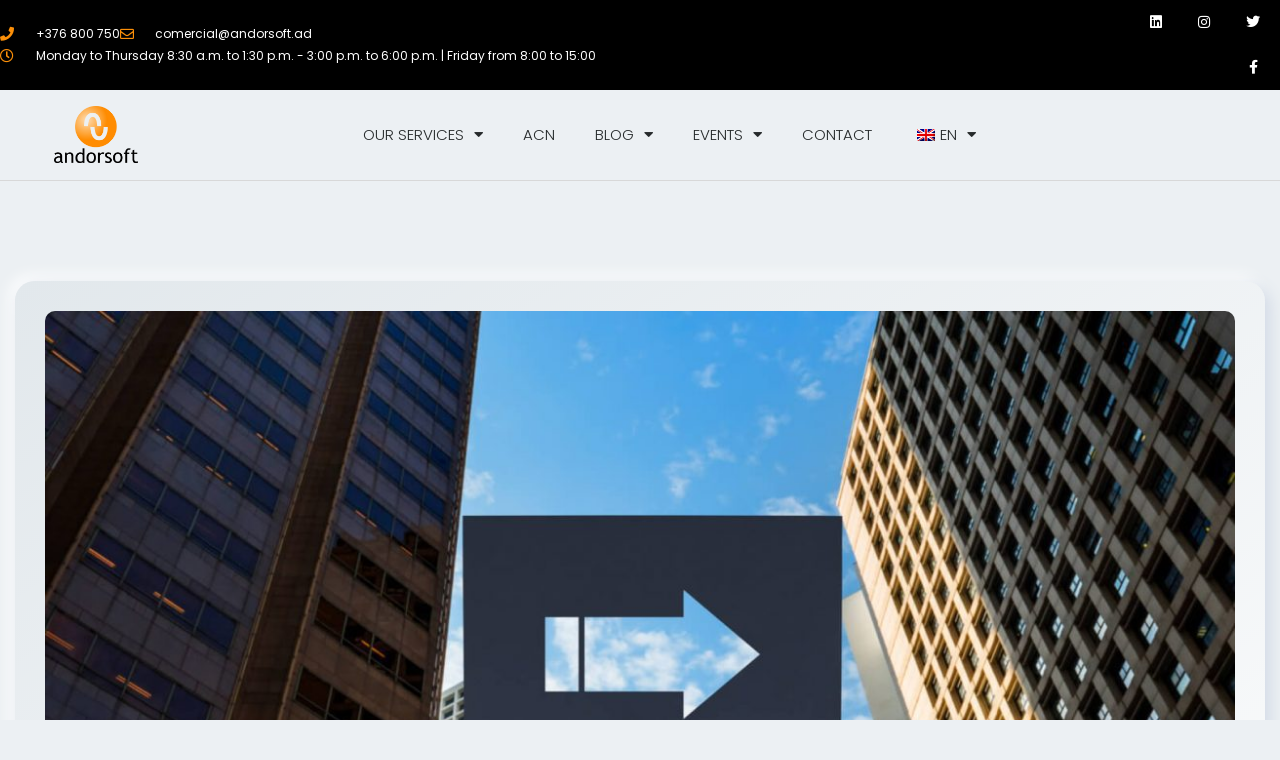

--- FILE ---
content_type: text/html; charset=UTF-8
request_url: https://andorsoft.com/en/category/technician/
body_size: 16547
content:
<!DOCTYPE html>
<html lang="en-GB">
<head>
<meta charset="UTF-8">
<meta name="viewport" content="width=device-width, initial-scale=1.0, viewport-fit=cover" />		<meta name='robots' content='index, follow, max-image-preview:large, max-snippet:-1, max-video-preview:-1' />
<style>img:is([sizes="auto" i], [sizes^="auto," i]) { contain-intrinsic-size: 3000px 1500px }</style>
<script id="cookieyes" type="text/javascript" src="https://cdn-cookieyes.com/client_data/2a15d604b5a54743ef23f769/script.js"></script>
<!-- This site is optimized with the Yoast SEO plugin v26.4 - https://yoast.com/wordpress/plugins/seo/ -->
<title>Technician Archives - Andorsoft, SA</title>
<link rel="canonical" href="https://andorsoft.com/en/category/technician/" />
<meta property="og:locale" content="en_GB" />
<meta property="og:type" content="article" />
<meta property="og:title" content="Technician Archives - Andorsoft, SA" />
<meta property="og:url" content="https://andorsoft.com/en/category/technician/" />
<meta property="og:site_name" content="Andorsoft, SA" />
<meta name="twitter:card" content="summary_large_image" />
<script type="application/ld+json" class="yoast-schema-graph">{
"@context": "https:\/\/schema.org",
"@graph": [
{
"@type": "CollectionPage",
"@id": "https:\/\/andorsoft.com\/category\/technician\/",
"url": "https:\/\/andorsoft.com\/category\/technician\/",
"name": "Technician Archives - Andorsoft, SA",
"isPartOf": {
"@id": "https:\/\/andorsoft.com\/#website"
},
"primaryImageOfPage": {
"@id": "https:\/\/andorsoft.com\/category\/technician\/#primaryimage"
},
"image": {
"@id": "https:\/\/andorsoft.com\/category\/technician\/#primaryimage"
},
"thumbnailUrl": "https:\/\/andorsoft.com\/wp-content\/uploads\/2021\/09\/road-sign-direction-perforated-paper-arrow.jpg",
"breadcrumb": {
"@id": "https:\/\/andorsoft.com\/category\/technician\/#breadcrumb"
},
"inLanguage": "en-GB"
},
{
"@type": "ImageObject",
"inLanguage": "en-GB",
"@id": "https:\/\/andorsoft.com\/category\/technician\/#primaryimage",
"url": "https:\/\/andorsoft.com\/wp-content\/uploads\/2021\/09\/road-sign-direction-perforated-paper-arrow.jpg",
"contentUrl": "https:\/\/andorsoft.com\/wp-content\/uploads\/2021\/09\/road-sign-direction-perforated-paper-arrow.jpg",
"width": 1500,
"height": 1001,
"caption": "road-sign-direction-perforated-paper-arrow"
},
{
"@type": "BreadcrumbList",
"@id": "https:\/\/andorsoft.com\/category\/technician\/#breadcrumb",
"itemListElement": [
{
"@type": "ListItem",
"position": 1,
"name": "Home",
"item": "https:\/\/andorsoft.com\/"
},
{
"@type": "ListItem",
"position": 2,
"name": "Technician"
}
]
},
{
"@type": "WebSite",
"@id": "https:\/\/andorsoft.com\/#website",
"url": "https:\/\/andorsoft.com\/",
"name": "Andorsoft, SA",
"description": "",
"publisher": {
"@id": "https:\/\/andorsoft.com\/#organization"
},
"potentialAction": [
{
"@type": "SearchAction",
"target": {
"@type": "EntryPoint",
"urlTemplate": "https:\/\/andorsoft.com\/?s={search_term_string}"
},
"query-input": {
"@type": "PropertyValueSpecification",
"valueRequired": true,
"valueName": "search_term_string"
}
}
],
"inLanguage": "en-GB"
},
{
"@type": "Organization",
"@id": "https:\/\/andorsoft.com\/#organization",
"name": "Andorsoft, SA",
"url": "https:\/\/andorsoft.com\/",
"logo": {
"@type": "ImageObject",
"inLanguage": "en-GB",
"@id": "https:\/\/andorsoft.com\/#\/schema\/logo\/image\/",
"url": "https:\/\/andorsoft.com\/wp-content\/uploads\/2023\/04\/andorsoft-Transparente-V-2.png",
"contentUrl": "https:\/\/andorsoft.com\/wp-content\/uploads\/2023\/04\/andorsoft-Transparente-V-2.png",
"width": 1280,
"height": 878,
"caption": "Andorsoft, S.A."
},
"image": {
"@id": "https:\/\/andorsoft.com\/#\/schema\/logo\/image\/"
},
"sameAs": [
"https:\/\/www.linkedin.com\/company\/andorsoft\/",
"https:\/\/www.instagram.com\/andorsoft\/"
]
}
]
}</script>
<!-- / Yoast SEO plugin. -->
<link rel='dns-prefetch' href='//www.googletagmanager.com' />
<link rel='dns-prefetch' href='//fonts.googleapis.com' />
<link rel="alternate" type="application/rss+xml" title="Andorsoft, S.A. &raquo; Feed" href="https://andorsoft.com/en/feed/" />
<link rel="alternate" type="application/rss+xml" title="Andorsoft, S.A. &raquo; Comments Feed" href="https://andorsoft.com/en/comments/feed/" />
<link rel="alternate" type="application/rss+xml" title="Andorsoft, S.A. &raquo; Technician Category Feed" href="https://andorsoft.com/en/category/technician/feed/" />
<!-- <link rel='stylesheet' id='dce-animations-css' href='https://andorsoft.com/wp-content/plugins/dynamic-content-for-elementor/assets/css/animations.css?ver=3.3.16' type='text/css' media='all' /> -->
<!-- <link rel='stylesheet' id='wp-block-library-css' href='https://andorsoft.com/wp-includes/css/dist/block-library/style.min.css?ver=a85e6aa2e5e5d373784399b286a7930a' type='text/css' media='all' /> -->
<link rel="stylesheet" type="text/css" href="//andorsoft.com/wp-content/cache/wpfc-minified/fcxerfjl/lo04.css" media="all"/>
<style id='wp-block-library-theme-inline-css' type='text/css'>
.wp-block-audio :where(figcaption){color:#555;font-size:13px;text-align:center}.is-dark-theme .wp-block-audio :where(figcaption){color:#ffffffa6}.wp-block-audio{margin:0 0 1em}.wp-block-code{border:1px solid #ccc;border-radius:4px;font-family:Menlo,Consolas,monaco,monospace;padding:.8em 1em}.wp-block-embed :where(figcaption){color:#555;font-size:13px;text-align:center}.is-dark-theme .wp-block-embed :where(figcaption){color:#ffffffa6}.wp-block-embed{margin:0 0 1em}.blocks-gallery-caption{color:#555;font-size:13px;text-align:center}.is-dark-theme .blocks-gallery-caption{color:#ffffffa6}:root :where(.wp-block-image figcaption){color:#555;font-size:13px;text-align:center}.is-dark-theme :root :where(.wp-block-image figcaption){color:#ffffffa6}.wp-block-image{margin:0 0 1em}.wp-block-pullquote{border-bottom:4px solid;border-top:4px solid;color:currentColor;margin-bottom:1.75em}.wp-block-pullquote cite,.wp-block-pullquote footer,.wp-block-pullquote__citation{color:currentColor;font-size:.8125em;font-style:normal;text-transform:uppercase}.wp-block-quote{border-left:.25em solid;margin:0 0 1.75em;padding-left:1em}.wp-block-quote cite,.wp-block-quote footer{color:currentColor;font-size:.8125em;font-style:normal;position:relative}.wp-block-quote:where(.has-text-align-right){border-left:none;border-right:.25em solid;padding-left:0;padding-right:1em}.wp-block-quote:where(.has-text-align-center){border:none;padding-left:0}.wp-block-quote.is-large,.wp-block-quote.is-style-large,.wp-block-quote:where(.is-style-plain){border:none}.wp-block-search .wp-block-search__label{font-weight:700}.wp-block-search__button{border:1px solid #ccc;padding:.375em .625em}:where(.wp-block-group.has-background){padding:1.25em 2.375em}.wp-block-separator.has-css-opacity{opacity:.4}.wp-block-separator{border:none;border-bottom:2px solid;margin-left:auto;margin-right:auto}.wp-block-separator.has-alpha-channel-opacity{opacity:1}.wp-block-separator:not(.is-style-wide):not(.is-style-dots){width:100px}.wp-block-separator.has-background:not(.is-style-dots){border-bottom:none;height:1px}.wp-block-separator.has-background:not(.is-style-wide):not(.is-style-dots){height:2px}.wp-block-table{margin:0 0 1em}.wp-block-table td,.wp-block-table th{word-break:normal}.wp-block-table :where(figcaption){color:#555;font-size:13px;text-align:center}.is-dark-theme .wp-block-table :where(figcaption){color:#ffffffa6}.wp-block-video :where(figcaption){color:#555;font-size:13px;text-align:center}.is-dark-theme .wp-block-video :where(figcaption){color:#ffffffa6}.wp-block-video{margin:0 0 1em}:root :where(.wp-block-template-part.has-background){margin-bottom:0;margin-top:0;padding:1.25em 2.375em}
</style>
<style id='classic-theme-styles-inline-css' type='text/css'>
/*! This file is auto-generated */
.wp-block-button__link{color:#fff;background-color:#32373c;border-radius:9999px;box-shadow:none;text-decoration:none;padding:calc(.667em + 2px) calc(1.333em + 2px);font-size:1.125em}.wp-block-file__button{background:#32373c;color:#fff;text-decoration:none}
</style>
<style id='global-styles-inline-css' type='text/css'>
:root{--wp--preset--aspect-ratio--square: 1;--wp--preset--aspect-ratio--4-3: 4/3;--wp--preset--aspect-ratio--3-4: 3/4;--wp--preset--aspect-ratio--3-2: 3/2;--wp--preset--aspect-ratio--2-3: 2/3;--wp--preset--aspect-ratio--16-9: 16/9;--wp--preset--aspect-ratio--9-16: 9/16;--wp--preset--color--black: #000000;--wp--preset--color--cyan-bluish-gray: #abb8c3;--wp--preset--color--white: #ffffff;--wp--preset--color--pale-pink: #f78da7;--wp--preset--color--vivid-red: #cf2e2e;--wp--preset--color--luminous-vivid-orange: #ff6900;--wp--preset--color--luminous-vivid-amber: #fcb900;--wp--preset--color--light-green-cyan: #7bdcb5;--wp--preset--color--vivid-green-cyan: #00d084;--wp--preset--color--pale-cyan-blue: #8ed1fc;--wp--preset--color--vivid-cyan-blue: #0693e3;--wp--preset--color--vivid-purple: #9b51e0;--wp--preset--color--inbio-primary: #ff014f;--wp--preset--color--inbio-secondary: #FFDC60;--wp--preset--color--inbio-tertiary: #FAB8C4;--wp--preset--color--inbio-white: #ffffff;--wp--preset--color--inbio-dark: #27272E;--wp--preset--gradient--vivid-cyan-blue-to-vivid-purple: linear-gradient(135deg,rgba(6,147,227,1) 0%,rgb(155,81,224) 100%);--wp--preset--gradient--light-green-cyan-to-vivid-green-cyan: linear-gradient(135deg,rgb(122,220,180) 0%,rgb(0,208,130) 100%);--wp--preset--gradient--luminous-vivid-amber-to-luminous-vivid-orange: linear-gradient(135deg,rgba(252,185,0,1) 0%,rgba(255,105,0,1) 100%);--wp--preset--gradient--luminous-vivid-orange-to-vivid-red: linear-gradient(135deg,rgba(255,105,0,1) 0%,rgb(207,46,46) 100%);--wp--preset--gradient--very-light-gray-to-cyan-bluish-gray: linear-gradient(135deg,rgb(238,238,238) 0%,rgb(169,184,195) 100%);--wp--preset--gradient--cool-to-warm-spectrum: linear-gradient(135deg,rgb(74,234,220) 0%,rgb(151,120,209) 20%,rgb(207,42,186) 40%,rgb(238,44,130) 60%,rgb(251,105,98) 80%,rgb(254,248,76) 100%);--wp--preset--gradient--blush-light-purple: linear-gradient(135deg,rgb(255,206,236) 0%,rgb(152,150,240) 100%);--wp--preset--gradient--blush-bordeaux: linear-gradient(135deg,rgb(254,205,165) 0%,rgb(254,45,45) 50%,rgb(107,0,62) 100%);--wp--preset--gradient--luminous-dusk: linear-gradient(135deg,rgb(255,203,112) 0%,rgb(199,81,192) 50%,rgb(65,88,208) 100%);--wp--preset--gradient--pale-ocean: linear-gradient(135deg,rgb(255,245,203) 0%,rgb(182,227,212) 50%,rgb(51,167,181) 100%);--wp--preset--gradient--electric-grass: linear-gradient(135deg,rgb(202,248,128) 0%,rgb(113,206,126) 100%);--wp--preset--gradient--midnight: linear-gradient(135deg,rgb(2,3,129) 0%,rgb(40,116,252) 100%);--wp--preset--font-size--small: 12px;--wp--preset--font-size--medium: 20px;--wp--preset--font-size--large: 36px;--wp--preset--font-size--x-large: 42px;--wp--preset--font-size--normal: 16px;--wp--preset--font-size--huge: 50px;--wp--preset--spacing--20: 0.44rem;--wp--preset--spacing--30: 0.67rem;--wp--preset--spacing--40: 1rem;--wp--preset--spacing--50: 1.5rem;--wp--preset--spacing--60: 2.25rem;--wp--preset--spacing--70: 3.38rem;--wp--preset--spacing--80: 5.06rem;--wp--preset--shadow--natural: 6px 6px 9px rgba(0, 0, 0, 0.2);--wp--preset--shadow--deep: 12px 12px 50px rgba(0, 0, 0, 0.4);--wp--preset--shadow--sharp: 6px 6px 0px rgba(0, 0, 0, 0.2);--wp--preset--shadow--outlined: 6px 6px 0px -3px rgba(255, 255, 255, 1), 6px 6px rgba(0, 0, 0, 1);--wp--preset--shadow--crisp: 6px 6px 0px rgba(0, 0, 0, 1);}:where(.is-layout-flex){gap: 0.5em;}:where(.is-layout-grid){gap: 0.5em;}body .is-layout-flex{display: flex;}.is-layout-flex{flex-wrap: wrap;align-items: center;}.is-layout-flex > :is(*, div){margin: 0;}body .is-layout-grid{display: grid;}.is-layout-grid > :is(*, div){margin: 0;}:where(.wp-block-columns.is-layout-flex){gap: 2em;}:where(.wp-block-columns.is-layout-grid){gap: 2em;}:where(.wp-block-post-template.is-layout-flex){gap: 1.25em;}:where(.wp-block-post-template.is-layout-grid){gap: 1.25em;}.has-black-color{color: var(--wp--preset--color--black) !important;}.has-cyan-bluish-gray-color{color: var(--wp--preset--color--cyan-bluish-gray) !important;}.has-white-color{color: var(--wp--preset--color--white) !important;}.has-pale-pink-color{color: var(--wp--preset--color--pale-pink) !important;}.has-vivid-red-color{color: var(--wp--preset--color--vivid-red) !important;}.has-luminous-vivid-orange-color{color: var(--wp--preset--color--luminous-vivid-orange) !important;}.has-luminous-vivid-amber-color{color: var(--wp--preset--color--luminous-vivid-amber) !important;}.has-light-green-cyan-color{color: var(--wp--preset--color--light-green-cyan) !important;}.has-vivid-green-cyan-color{color: var(--wp--preset--color--vivid-green-cyan) !important;}.has-pale-cyan-blue-color{color: var(--wp--preset--color--pale-cyan-blue) !important;}.has-vivid-cyan-blue-color{color: var(--wp--preset--color--vivid-cyan-blue) !important;}.has-vivid-purple-color{color: var(--wp--preset--color--vivid-purple) !important;}.has-black-background-color{background-color: var(--wp--preset--color--black) !important;}.has-cyan-bluish-gray-background-color{background-color: var(--wp--preset--color--cyan-bluish-gray) !important;}.has-white-background-color{background-color: var(--wp--preset--color--white) !important;}.has-pale-pink-background-color{background-color: var(--wp--preset--color--pale-pink) !important;}.has-vivid-red-background-color{background-color: var(--wp--preset--color--vivid-red) !important;}.has-luminous-vivid-orange-background-color{background-color: var(--wp--preset--color--luminous-vivid-orange) !important;}.has-luminous-vivid-amber-background-color{background-color: var(--wp--preset--color--luminous-vivid-amber) !important;}.has-light-green-cyan-background-color{background-color: var(--wp--preset--color--light-green-cyan) !important;}.has-vivid-green-cyan-background-color{background-color: var(--wp--preset--color--vivid-green-cyan) !important;}.has-pale-cyan-blue-background-color{background-color: var(--wp--preset--color--pale-cyan-blue) !important;}.has-vivid-cyan-blue-background-color{background-color: var(--wp--preset--color--vivid-cyan-blue) !important;}.has-vivid-purple-background-color{background-color: var(--wp--preset--color--vivid-purple) !important;}.has-black-border-color{border-color: var(--wp--preset--color--black) !important;}.has-cyan-bluish-gray-border-color{border-color: var(--wp--preset--color--cyan-bluish-gray) !important;}.has-white-border-color{border-color: var(--wp--preset--color--white) !important;}.has-pale-pink-border-color{border-color: var(--wp--preset--color--pale-pink) !important;}.has-vivid-red-border-color{border-color: var(--wp--preset--color--vivid-red) !important;}.has-luminous-vivid-orange-border-color{border-color: var(--wp--preset--color--luminous-vivid-orange) !important;}.has-luminous-vivid-amber-border-color{border-color: var(--wp--preset--color--luminous-vivid-amber) !important;}.has-light-green-cyan-border-color{border-color: var(--wp--preset--color--light-green-cyan) !important;}.has-vivid-green-cyan-border-color{border-color: var(--wp--preset--color--vivid-green-cyan) !important;}.has-pale-cyan-blue-border-color{border-color: var(--wp--preset--color--pale-cyan-blue) !important;}.has-vivid-cyan-blue-border-color{border-color: var(--wp--preset--color--vivid-cyan-blue) !important;}.has-vivid-purple-border-color{border-color: var(--wp--preset--color--vivid-purple) !important;}.has-vivid-cyan-blue-to-vivid-purple-gradient-background{background: var(--wp--preset--gradient--vivid-cyan-blue-to-vivid-purple) !important;}.has-light-green-cyan-to-vivid-green-cyan-gradient-background{background: var(--wp--preset--gradient--light-green-cyan-to-vivid-green-cyan) !important;}.has-luminous-vivid-amber-to-luminous-vivid-orange-gradient-background{background: var(--wp--preset--gradient--luminous-vivid-amber-to-luminous-vivid-orange) !important;}.has-luminous-vivid-orange-to-vivid-red-gradient-background{background: var(--wp--preset--gradient--luminous-vivid-orange-to-vivid-red) !important;}.has-very-light-gray-to-cyan-bluish-gray-gradient-background{background: var(--wp--preset--gradient--very-light-gray-to-cyan-bluish-gray) !important;}.has-cool-to-warm-spectrum-gradient-background{background: var(--wp--preset--gradient--cool-to-warm-spectrum) !important;}.has-blush-light-purple-gradient-background{background: var(--wp--preset--gradient--blush-light-purple) !important;}.has-blush-bordeaux-gradient-background{background: var(--wp--preset--gradient--blush-bordeaux) !important;}.has-luminous-dusk-gradient-background{background: var(--wp--preset--gradient--luminous-dusk) !important;}.has-pale-ocean-gradient-background{background: var(--wp--preset--gradient--pale-ocean) !important;}.has-electric-grass-gradient-background{background: var(--wp--preset--gradient--electric-grass) !important;}.has-midnight-gradient-background{background: var(--wp--preset--gradient--midnight) !important;}.has-small-font-size{font-size: var(--wp--preset--font-size--small) !important;}.has-medium-font-size{font-size: var(--wp--preset--font-size--medium) !important;}.has-large-font-size{font-size: var(--wp--preset--font-size--large) !important;}.has-x-large-font-size{font-size: var(--wp--preset--font-size--x-large) !important;}
:where(.wp-block-post-template.is-layout-flex){gap: 1.25em;}:where(.wp-block-post-template.is-layout-grid){gap: 1.25em;}
:where(.wp-block-columns.is-layout-flex){gap: 2em;}:where(.wp-block-columns.is-layout-grid){gap: 2em;}
:root :where(.wp-block-pullquote){font-size: 1.5em;line-height: 1.6;}
</style>
<!-- <link rel='stylesheet' id='trp-language-switcher-style-css' href='https://andorsoft.com/wp-content/plugins/translatepress-multilingual/assets/css/trp-language-switcher.css?ver=3.0.4' type='text/css' media='all' /> -->
<!-- <link rel='stylesheet' id='elementor-frontend-css' href='https://andorsoft.com/wp-content/plugins/elementor/assets/css/frontend.min.css?ver=3.33.2' type='text/css' media='all' /> -->
<!-- <link rel='stylesheet' id='widget-video-css' href='https://andorsoft.com/wp-content/plugins/elementor/assets/css/widget-video.min.css?ver=3.33.2' type='text/css' media='all' /> -->
<!-- <link rel='stylesheet' id='e-popup-css' href='https://andorsoft.com/wp-content/plugins/elementor-pro/assets/css/conditionals/popup.min.css?ver=3.32.2' type='text/css' media='all' /> -->
<!-- <link rel='stylesheet' id='widget-icon-list-css' href='https://andorsoft.com/wp-content/plugins/elementor/assets/css/widget-icon-list.min.css?ver=3.33.2' type='text/css' media='all' /> -->
<!-- <link rel='stylesheet' id='widget-social-icons-css' href='https://andorsoft.com/wp-content/plugins/elementor/assets/css/widget-social-icons.min.css?ver=3.33.2' type='text/css' media='all' /> -->
<!-- <link rel='stylesheet' id='e-apple-webkit-css' href='https://andorsoft.com/wp-content/plugins/elementor/assets/css/conditionals/apple-webkit.min.css?ver=3.33.2' type='text/css' media='all' /> -->
<!-- <link rel='stylesheet' id='widget-image-css' href='https://andorsoft.com/wp-content/plugins/elementor/assets/css/widget-image.min.css?ver=3.33.2' type='text/css' media='all' /> -->
<!-- <link rel='stylesheet' id='widget-nav-menu-css' href='https://andorsoft.com/wp-content/plugins/elementor-pro/assets/css/widget-nav-menu.min.css?ver=3.32.2' type='text/css' media='all' /> -->
<!-- <link rel='stylesheet' id='widget-divider-css' href='https://andorsoft.com/wp-content/plugins/elementor/assets/css/widget-divider.min.css?ver=3.33.2' type='text/css' media='all' /> -->
<!-- <link rel='stylesheet' id='widget-heading-css' href='https://andorsoft.com/wp-content/plugins/elementor/assets/css/widget-heading.min.css?ver=3.33.2' type='text/css' media='all' /> -->
<!-- <link rel='stylesheet' id='e-animation-bounce-in-css' href='https://andorsoft.com/wp-content/plugins/elementor/assets/lib/animations/styles/e-animation-bounce-in.min.css?ver=3.33.2' type='text/css' media='all' /> -->
<!-- <link rel='stylesheet' id='widget-form-css' href='https://andorsoft.com/wp-content/plugins/elementor-pro/assets/css/widget-form.min.css?ver=3.32.2' type='text/css' media='all' /> -->
<!-- <link rel='stylesheet' id='elementor-icons-css' href='https://andorsoft.com/wp-content/plugins/elementor/assets/lib/eicons/css/elementor-icons.min.css?ver=5.44.0' type='text/css' media='all' /> -->
<link rel="stylesheet" type="text/css" href="//andorsoft.com/wp-content/cache/wpfc-minified/86o3m3sm/lngo.css" media="all"/>
<link rel='stylesheet' id='elementor-post-5-css' href='https://andorsoft.com/wp-content/uploads/elementor/css/post-5.css?ver=1764066302' type='text/css' media='all' />
<!-- <link rel='stylesheet' id='dashicons-css' href='https://andorsoft.com/wp-includes/css/dashicons.min.css?ver=a85e6aa2e5e5d373784399b286a7930a' type='text/css' media='all' /> -->
<link rel="stylesheet" type="text/css" href="//andorsoft.com/wp-content/cache/wpfc-minified/ftd2v7mj/lngo.css" media="all"/>
<link rel='stylesheet' id='elementor-post-17181-css' href='https://andorsoft.com/wp-content/uploads/elementor/css/post-17181.css?ver=1764066303' type='text/css' media='all' />
<link rel='stylesheet' id='elementor-post-16718-css' href='https://andorsoft.com/wp-content/uploads/elementor/css/post-16718.css?ver=1764066303' type='text/css' media='all' />
<link rel='stylesheet' id='elementor-post-16697-css' href='https://andorsoft.com/wp-content/uploads/elementor/css/post-16697.css?ver=1764066303' type='text/css' media='all' />
<style id='hide_field_class_style-inline-css' type='text/css'>
.cfef-hidden, .cfef-hidden-step-field {
display: none !important;
}
</style>
<link rel='stylesheet' id='inbio-gfonts-css' href='https://fonts.googleapis.com/css?family=Poppins%3Awght%400%2C300%3B0%2C400%3B0%2C500%3B0%2C600%3B0%2C700%3B0%2C800%3B0%2C900%3B1%2C700%26display%3Dswap%7CMontserrat%3Awght%40400%2C500%2C600%2C700%2C800%26display%3Dswap&#038;subset=latin%2Clatin-ext&#038;ver=3.0.6' type='text/css' media='all' />
<!-- <link rel='stylesheet' id='slick-css' href='https://andorsoft.com/wp-content/themes/inbio/assets/css/vendor/slick.css?ver=3.0.6' type='text/css' media='all' /> -->
<!-- <link rel='stylesheet' id='slick-theme-css' href='https://andorsoft.com/wp-content/themes/inbio/assets/css/vendor/slick-theme.css?ver=3.0.6' type='text/css' media='all' /> -->
<!-- <link rel='stylesheet' id='bootstrap-min-css' href='https://andorsoft.com/wp-content/themes/inbio/assets/css/vendor/bootstrap.min.css?ver=3.0.6' type='text/css' media='all' /> -->
<!-- <link rel='stylesheet' id='aos-css' href='https://andorsoft.com/wp-content/themes/inbio/assets/css/vendor/aos.css?ver=3.0.6' type='text/css' media='all' /> -->
<!-- <link rel='stylesheet' id='font-awesome-free-css' href='https://andorsoft.com/wp-content/themes/inbio/assets/css/vendor/fontawesome.css?ver=3.0.6' type='text/css' media='all' /> -->
<!-- <link rel='stylesheet' id='feature-css' href='https://andorsoft.com/wp-content/themes/inbio/assets/css/plugins/feature.css?ver=3.0.6' type='text/css' media='all' /> -->
<!-- <link rel='stylesheet' id='inbio-woocommerce-css' href='https://andorsoft.com/wp-content/themes/inbio/assets/css/rainbow-woocommerce.css?ver=3.0.6' type='text/css' media='all' /> -->
<!-- <link rel='stylesheet' id='magnific-popup-css' href='https://andorsoft.com/wp-content/themes/inbio/assets/css/vendor/magnific-popup.css?ver=3.0.6' type='text/css' media='all' /> -->
<!-- <link rel='stylesheet' id='plyr-css' href='https://andorsoft.com/wp-content/themes/inbio/assets/css/vendor/plyr.css?ver=3.0.6' type='text/css' media='all' /> -->
<!-- <link rel='stylesheet' id='inbio-style-css' href='https://andorsoft.com/wp-content/themes/inbio/assets/css/style.css?ver=3.0.6' type='text/css' media='all' /> -->
<link rel="stylesheet" type="text/css" href="//andorsoft.com/wp-content/cache/wpfc-minified/8jqwb89x/lngo.css" media="all"/>
<style id='inbio-style-inline-css' type='text/css'>
.inbio-audio-enable.left .inbio-audio-switcher {
left: 30px;
right: 30px;
bottom: 110px;
z-index: 9999;
}
</style>
<!-- <link rel='stylesheet' id='inbio-one-style-css' href='https://andorsoft.com/wp-content/themes/inbio/style.css?ver=a85e6aa2e5e5d373784399b286a7930a' type='text/css' media='all' /> -->
<!-- <link rel='stylesheet' id='elementor-gf-local-roboto-css' href='https://andorsoft.com/wp-content/uploads/elementor/google-fonts/css/roboto.css?ver=1746455048' type='text/css' media='all' /> -->
<!-- <link rel='stylesheet' id='elementor-gf-local-robotoslab-css' href='https://andorsoft.com/wp-content/uploads/elementor/google-fonts/css/robotoslab.css?ver=1746455052' type='text/css' media='all' /> -->
<!-- <link rel='stylesheet' id='elementor-icons-shared-0-css' href='https://andorsoft.com/wp-content/plugins/elementor/assets/lib/font-awesome/css/fontawesome.min.css?ver=5.15.3' type='text/css' media='all' /> -->
<!-- <link rel='stylesheet' id='elementor-icons-fa-solid-css' href='https://andorsoft.com/wp-content/plugins/elementor/assets/lib/font-awesome/css/solid.min.css?ver=5.15.3' type='text/css' media='all' /> -->
<!-- <link rel='stylesheet' id='elementor-icons-fa-regular-css' href='https://andorsoft.com/wp-content/plugins/elementor/assets/lib/font-awesome/css/regular.min.css?ver=5.15.3' type='text/css' media='all' /> -->
<!-- <link rel='stylesheet' id='elementor-icons-fa-brands-css' href='https://andorsoft.com/wp-content/plugins/elementor/assets/lib/font-awesome/css/brands.min.css?ver=5.15.3' type='text/css' media='all' /> -->
<link rel="stylesheet" type="text/css" href="//andorsoft.com/wp-content/cache/wpfc-minified/lnq8bruv/lnp3.css" media="all"/>
<script src='//andorsoft.com/wp-content/cache/wpfc-minified/ehr8hstt/lngo.js' type="text/javascript"></script>
<!-- <script type="text/javascript" src="https://andorsoft.com/wp-includes/js/jquery/jquery.min.js?ver=3.7.1" id="jquery-core-js"></script> -->
<!-- <script type="text/javascript" src="https://andorsoft.com/wp-includes/js/jquery/jquery-migrate.min.js?ver=3.4.1" id="jquery-migrate-js"></script> -->
<!-- <script type="text/javascript" src="https://andorsoft.com/wp-content/themes/inbio/assets/js/vendor/jquery.magnific-popup.min.js?ver=3.0.6" id="jquery-magnific-popup-min-js"></script> -->
<!-- <script type="text/javascript" src="https://andorsoft.com/wp-content/themes/inbio/assets/js/vendor/plyr.min.js?ver=3.0.6" id="plyr-js"></script> -->
<!-- Google tag (gtag.js) snippet added by Site Kit -->
<!-- Google Analytics snippet added by Site Kit -->
<script type="text/javascript" src="https://www.googletagmanager.com/gtag/js?id=G-59SGJ7LYZ8" id="google_gtagjs-js" async></script>
<script type="text/javascript" id="google_gtagjs-js-after">
/* <![CDATA[ */
window.dataLayer = window.dataLayer || [];function gtag(){dataLayer.push(arguments);}
gtag("set","linker",{"domains":["andorsoft.com"]});
gtag("js", new Date());
gtag("set", "developer_id.dZTNiMT", true);
gtag("config", "G-59SGJ7LYZ8");
/* ]]> */
</script>
<link rel="https://api.w.org/" href="https://andorsoft.com/en/wp-json/" /><link rel="alternate" title="JSON" type="application/json" href="https://andorsoft.com/en/wp-json/wp/v2/categories/17" /><meta name="generator" content="Redux 4.5.8" /><meta name="generator" content="Site Kit by Google 1.166.0" /><link rel="alternate" hreflang="ca" href="https://andorsoft.com/category/technician/"/>
<link rel="alternate" hreflang="fr-FR" href="https://andorsoft.com/fr/categorie/technicien/"/>
<link rel="alternate" hreflang="es-ES" href="https://andorsoft.com/es/category/technician/"/>
<link rel="alternate" hreflang="en-GB" href="https://andorsoft.com/en/category/technician/"/>
<link rel="alternate" hreflang="fr" href="https://andorsoft.com/fr/categorie/technicien/"/>
<link rel="alternate" hreflang="es" href="https://andorsoft.com/es/category/technician/"/>
<link rel="alternate" hreflang="en" href="https://andorsoft.com/en/category/technician/"/>
<!--Customizer CSS-->
<style type="text/css">
/************************************************************************************
* General
************************************************************************************/
/* Primary [#ff014f] */
:root { --color-subtitle:#fd7808; }:root { --color-primary:#fd7808; }.rn-nav-list .nav-item .nav-link:hover, .rn-nav-list .nav-item .nav-link.active,.slide .content .inner .title span,.banner-details-wrapper-sticky .banner-title-area .title span { color  :#fd7808; }:root { --color-primary-gradient-from:#fcaa67; }:root { --color-primary-gradient-to:#f4915f; }
/************************************************************************************
* Header
************************************************************************************/
/* Link Color */
body .rn-footer-area .ft-widget-list-wrapper .menu-footer li a:hover,body.dark-version .rn-footer-area .ft-widget-list-wrapper .menu-footer li a:hover,body.white-version .rn-footer-area .ft-widget-list-wrapper .menu-footer li a:hover {
color: !important;
}
</style>
<!--/Customizer CSS-->
<meta name="generator" content="Elementor 3.33.2; features: additional_custom_breakpoints; settings: css_print_method-external, google_font-enabled, font_display-auto">
<style>
.e-con.e-parent:nth-of-type(n+4):not(.e-lazyloaded):not(.e-no-lazyload),
.e-con.e-parent:nth-of-type(n+4):not(.e-lazyloaded):not(.e-no-lazyload) * {
background-image: none !important;
}
@media screen and (max-height: 1024px) {
.e-con.e-parent:nth-of-type(n+3):not(.e-lazyloaded):not(.e-no-lazyload),
.e-con.e-parent:nth-of-type(n+3):not(.e-lazyloaded):not(.e-no-lazyload) * {
background-image: none !important;
}
}
@media screen and (max-height: 640px) {
.e-con.e-parent:nth-of-type(n+2):not(.e-lazyloaded):not(.e-no-lazyload),
.e-con.e-parent:nth-of-type(n+2):not(.e-lazyloaded):not(.e-no-lazyload) * {
background-image: none !important;
}
}
</style>
<link rel="icon" href="https://andorsoft.com/wp-content/uploads/2023/04/cropped-LOGO-ANDORSOFT-white-32x32.png" sizes="32x32" />
<link rel="icon" href="https://andorsoft.com/wp-content/uploads/2023/04/cropped-LOGO-ANDORSOFT-white-192x192.png" sizes="192x192" />
<link rel="apple-touch-icon" href="https://andorsoft.com/wp-content/uploads/2023/04/cropped-LOGO-ANDORSOFT-white-180x180.png" />
<meta name="msapplication-TileImage" content="https://andorsoft.com/wp-content/uploads/2023/04/cropped-LOGO-ANDORSOFT-white-270x270.png" />
<style type="text/css" id="wp-custom-css">
.elementor-text-editor p{
color:inherit;
font-size:inherit;
font-weight:inherit;
}
.rn-header.header--fixed.rb-sticky {
display: block;
}
.padding-left-0 .contact-form-wrapper{
margin-left:0;
}
.grecaptcha-badge { visibility: hidden; }		</style>
<style id="rainbow_options-dynamic-css" title="dynamic-css" class="redux-options-output">.header-left .logo img{height:50px;}</style></head>
<body data-rsssl="1" class="archive category category-technician category-17 wp-custom-logo wp-embed-responsive wp-theme-inbio translatepress-en_GB elementor-default elementor-kit-5 post-the-quickest-way-to-deliver-your-message-make-it-visual  template-color-1  header-sticky   header-layout-1 0  white-version  active_light_mode">
<script>
window.chatbaseConfig = {
chatbotId: "R6j93kwD_i0QiTVWq33uI",
}
</script>
<script
src="https://www.chatbase.co/embed.min.js"
id="R6j93kwD_i0QiTVWq33uI"
defer>
</script>		<header data-elementor-type="header" data-elementor-id="16718" class="elementor elementor-16718 elementor-location-header" data-elementor-post-type="elementor_library">
<section data-dce-background-color="#000000" class="elementor-section elementor-top-section elementor-element elementor-element-761d83da elementor-section-height-min-height elementor-section-content-middle elementor-hidden-tablet elementor-hidden-mobile elementor-section-boxed elementor-section-height-default elementor-section-items-middle" data-id="761d83da" data-element_type="section" data-settings="{&quot;background_background&quot;:&quot;classic&quot;}">
<div class="elementor-container elementor-column-gap-no">
<div class="elementor-column elementor-col-33 elementor-top-column elementor-element elementor-element-5361258a" data-id="5361258a" data-element_type="column">
<div class="elementor-widget-wrap elementor-element-populated">
<div class="elementor-element elementor-element-5bbff960 elementor-icon-list--layout-inline elementor-mobile-align-center elementor-hidden-phone elementor-list-item-link-full_width elementor-widget elementor-widget-icon-list" data-id="5bbff960" data-element_type="widget" data-widget_type="icon-list.default">
<div class="elementor-widget-container">
<ul class="elementor-icon-list-items elementor-inline-items">
<li class="elementor-icon-list-item elementor-inline-item">
<a href="tel:+376800750">
<span class="elementor-icon-list-icon">
<i aria-hidden="true" class="fas fa-phone"></i>						</span>
<span class="elementor-icon-list-text">+376 800 750</span>
</a>
</li>
<li class="elementor-icon-list-item elementor-inline-item">
<a href="mailto:comercial@andorsoft.ad">
<span class="elementor-icon-list-icon">
<i aria-hidden="true" class="far fa-envelope"></i>						</span>
<span class="elementor-icon-list-text">comercial@andorsoft.ad</span>
</a>
</li>
<li class="elementor-icon-list-item elementor-inline-item">
<span class="elementor-icon-list-icon">
<i aria-hidden="true" class="far fa-clock"></i>						</span>
<span class="elementor-icon-list-text">Monday to Thursday 8:30 a.m. to 1:30 p.m. - 3:00 p.m. to 6:00 p.m. | Friday from 8:00 to 15:00</span>
</li>
</ul>
</div>
</div>
</div>
</div>
<div class="elementor-column elementor-col-33 elementor-top-column elementor-element elementor-element-bacfa84" data-id="bacfa84" data-element_type="column">
<div class="elementor-widget-wrap elementor-element-populated">
<div class="elementor-element elementor-element-dfc7c32 elementor-align-center e-transform elementor-hidden-desktop elementor-hidden-tablet elementor-hidden-mobile elementor-icon-list--layout-traditional elementor-list-item-link-full_width elementor-widget elementor-widget-icon-list" data-id="dfc7c32" data-element_type="widget" data-settings="{&quot;_transform_scale_effect_hover&quot;:{&quot;unit&quot;:&quot;px&quot;,&quot;size&quot;:1.3,&quot;sizes&quot;:[]},&quot;_transform_scale_effect_hover_tablet&quot;:{&quot;unit&quot;:&quot;px&quot;,&quot;size&quot;:&quot;&quot;,&quot;sizes&quot;:[]},&quot;_transform_scale_effect_hover_mobile&quot;:{&quot;unit&quot;:&quot;px&quot;,&quot;size&quot;:&quot;&quot;,&quot;sizes&quot;:[]}}" data-widget_type="icon-list.default">
<div class="elementor-widget-container">
<ul class="elementor-icon-list-items">
<li class="elementor-icon-list-item">
<a href="#elementor-action%3Aaction%3Dpopup%3Aopen%26settings%3DeyJpZCI6IjE3MDc5IiwidG9nZ2xlIjpmYWxzZX0%3D">
<span class="elementor-icon-list-icon">
<i aria-hidden="true" class="fas fa-copy"></i>						</span>
<span class="elementor-icon-list-text">Spontaneous application</span>
</a>
</li>
</ul>
</div>
</div>
</div>
</div>
<div class="elementor-column elementor-col-33 elementor-top-column elementor-element elementor-element-a387edf" data-id="a387edf" data-element_type="column">
<div class="elementor-widget-wrap elementor-element-populated">
<div class="elementor-element elementor-element-fc056c2 e-grid-align-right elementor-shape-square e-grid-align-mobile-center elementor-grid-0 elementor-widget elementor-widget-social-icons" data-id="fc056c2" data-element_type="widget" data-widget_type="social-icons.default">
<div class="elementor-widget-container">
<div class="elementor-social-icons-wrapper elementor-grid" role="list">
<span class="elementor-grid-item" role="listitem">
<a class="elementor-icon elementor-social-icon elementor-social-icon-linkedin elementor-repeater-item-4d1a49a" href="https://www.linkedin.com/company/andorsoft/" target="_blank">
<span class="elementor-screen-only">Linkedin</span>
<i aria-hidden="true" class="fab fa-linkedin"></i>					</a>
</span>
<span class="elementor-grid-item" role="listitem">
<a class="elementor-icon elementor-social-icon elementor-social-icon-instagram elementor-repeater-item-3cf31c3" href="https://www.instagram.com/andorsoft/" target="_blank">
<span class="elementor-screen-only">Instagram</span>
<i aria-hidden="true" class="fab fa-instagram"></i>					</a>
</span>
<span class="elementor-grid-item" role="listitem">
<a class="elementor-icon elementor-social-icon elementor-social-icon-twitter elementor-repeater-item-72bc942" href="https://twitter.com/andorsoft?s=21&#038;t=TK8CgZBYtdBKpPsflRvO_w" target="_blank">
<span class="elementor-screen-only">Twitter</span>
<i aria-hidden="true" class="fab fa-twitter"></i>					</a>
</span>
<span class="elementor-grid-item" role="listitem">
<a class="elementor-icon elementor-social-icon elementor-social-icon-facebook-f elementor-repeater-item-5646027" href="https://www.facebook.com/Andorsoft" target="_blank">
<span class="elementor-screen-only">Facebook-f</span>
<i aria-hidden="true" class="fab fa-facebook-f"></i>					</a>
</span>
</div>
</div>
</div>
</div>
</div>
</div>
</section>
<section data-dce-background-color="#000000" class="elementor-section elementor-top-section elementor-element elementor-element-e9b61a7 elementor-section-height-min-height elementor-section-content-middle elementor-hidden-desktop elementor-hidden-mobile elementor-section-boxed elementor-section-height-default elementor-section-items-middle" data-id="e9b61a7" data-element_type="section" data-settings="{&quot;background_background&quot;:&quot;classic&quot;}">
<div class="elementor-container elementor-column-gap-no">
<div class="elementor-column elementor-col-50 elementor-top-column elementor-element elementor-element-e3fe799" data-id="e3fe799" data-element_type="column">
<div class="elementor-widget-wrap elementor-element-populated">
<div class="elementor-element elementor-element-d7b316f elementor-icon-list--layout-inline elementor-mobile-align-center elementor-hidden-phone elementor-list-item-link-full_width elementor-widget elementor-widget-icon-list" data-id="d7b316f" data-element_type="widget" data-widget_type="icon-list.default">
<div class="elementor-widget-container">
<ul class="elementor-icon-list-items elementor-inline-items">
<li class="elementor-icon-list-item elementor-inline-item">
<a href="tel:+376800750">
<span class="elementor-icon-list-icon">
<i aria-hidden="true" class="fas fa-phone"></i>						</span>
<span class="elementor-icon-list-text">+376 800 750</span>
</a>
</li>
<li class="elementor-icon-list-item elementor-inline-item">
<a href="mailto:comercial@andorsoft.ad">
<span class="elementor-icon-list-icon">
<i aria-hidden="true" class="far fa-envelope"></i>						</span>
<span class="elementor-icon-list-text">comercial@andorsoft.ad</span>
</a>
</li>
<li class="elementor-icon-list-item elementor-inline-item">
<span class="elementor-icon-list-icon">
<i aria-hidden="true" class="far fa-clock"></i>						</span>
<span class="elementor-icon-list-text">Monday to Thursday 8:30 a.m. to 1:30 p.m. - 3:00 p.m. to 6:00 p.m. | Friday from 8:00 to 15:00</span>
</li>
</ul>
</div>
</div>
</div>
</div>
<div class="elementor-column elementor-col-50 elementor-top-column elementor-element elementor-element-3dfe00d" data-id="3dfe00d" data-element_type="column">
<div class="elementor-widget-wrap elementor-element-populated">
<div class="elementor-element elementor-element-defaf16 e-grid-align-right elementor-shape-square e-grid-align-mobile-center elementor-grid-0 elementor-widget elementor-widget-social-icons" data-id="defaf16" data-element_type="widget" data-widget_type="social-icons.default">
<div class="elementor-widget-container">
<div class="elementor-social-icons-wrapper elementor-grid" role="list">
<span class="elementor-grid-item" role="listitem">
<a class="elementor-icon elementor-social-icon elementor-social-icon-linkedin elementor-repeater-item-4b27cd1" href="https://www.linkedin.com/company/andorsoft/" target="_blank">
<span class="elementor-screen-only">Linkedin</span>
<i aria-hidden="true" class="fab fa-linkedin"></i>					</a>
</span>
<span class="elementor-grid-item" role="listitem">
<a class="elementor-icon elementor-social-icon elementor-social-icon-instagram elementor-repeater-item-eed7115" href="https://www.instagram.com/andorsoft/" target="_blank">
<span class="elementor-screen-only">Instagram</span>
<i aria-hidden="true" class="fab fa-instagram"></i>					</a>
</span>
<span class="elementor-grid-item" role="listitem">
<a class="elementor-icon elementor-social-icon elementor-social-icon-twitter elementor-repeater-item-72bc942" href="https://twitter.com/andorsoft?s=21&#038;t=TK8CgZBYtdBKpPsflRvO_w" target="_blank">
<span class="elementor-screen-only">Twitter</span>
<i aria-hidden="true" class="fab fa-twitter"></i>					</a>
</span>
<span class="elementor-grid-item" role="listitem">
<a class="elementor-icon elementor-social-icon elementor-social-icon-facebook-f elementor-repeater-item-5646027" href="https://www.facebook.com/Andorsoft" target="_blank">
<span class="elementor-screen-only">Facebook-f</span>
<i aria-hidden="true" class="fab fa-facebook-f"></i>					</a>
</span>
</div>
</div>
</div>
</div>
</div>
</div>
</section>
<section data-dce-background-color="#000000" class="elementor-section elementor-top-section elementor-element elementor-element-5e77b90 elementor-section-height-min-height elementor-section-content-middle elementor-hidden-desktop elementor-hidden-tablet elementor-section-boxed elementor-section-height-default elementor-section-items-middle" data-id="5e77b90" data-element_type="section" data-settings="{&quot;background_background&quot;:&quot;classic&quot;}">
<div class="elementor-container elementor-column-gap-no">
<div class="elementor-column elementor-col-33 elementor-top-column elementor-element elementor-element-65390fa" data-id="65390fa" data-element_type="column">
<div class="elementor-widget-wrap elementor-element-populated">
<div class="elementor-element elementor-element-8c1add0 elementor-icon-list--layout-inline elementor-mobile-align-center elementor-hidden-phone elementor-list-item-link-full_width elementor-widget elementor-widget-icon-list" data-id="8c1add0" data-element_type="widget" data-widget_type="icon-list.default">
<div class="elementor-widget-container">
<ul class="elementor-icon-list-items elementor-inline-items">
<li class="elementor-icon-list-item elementor-inline-item">
<a href="tel:+376800750">
<span class="elementor-icon-list-icon">
<i aria-hidden="true" class="fas fa-phone"></i>						</span>
<span class="elementor-icon-list-text">+376 800 750</span>
</a>
</li>
<li class="elementor-icon-list-item elementor-inline-item">
<a href="mailto:comercial@andorsoft.ad">
<span class="elementor-icon-list-icon">
<i aria-hidden="true" class="far fa-envelope"></i>						</span>
<span class="elementor-icon-list-text">comercial@andorsoft.ad</span>
</a>
</li>
<li class="elementor-icon-list-item elementor-inline-item">
<span class="elementor-icon-list-icon">
<i aria-hidden="true" class="far fa-clock"></i>						</span>
<span class="elementor-icon-list-text">Monday to Thursday 8:30 a.m. to 1:30 p.m. - 3:00 p.m. to 6:00 p.m. | Friday from 8:00 to 15:00</span>
</li>
</ul>
</div>
</div>
</div>
</div>
<div class="elementor-column elementor-col-33 elementor-top-column elementor-element elementor-element-0c52790" data-id="0c52790" data-element_type="column">
<div class="elementor-widget-wrap elementor-element-populated">
<div class="elementor-element elementor-element-6369226 e-grid-align-right elementor-shape-square e-grid-align-mobile-center elementor-grid-0 elementor-widget elementor-widget-social-icons" data-id="6369226" data-element_type="widget" data-widget_type="social-icons.default">
<div class="elementor-widget-container">
<div class="elementor-social-icons-wrapper elementor-grid" role="list">
<span class="elementor-grid-item" role="listitem">
<a class="elementor-icon elementor-social-icon elementor-social-icon-linkedin elementor-repeater-item-4b27cd1" href="https://www.linkedin.com/company/andorsoft/" target="_blank">
<span class="elementor-screen-only">Linkedin</span>
<i aria-hidden="true" class="fab fa-linkedin"></i>					</a>
</span>
<span class="elementor-grid-item" role="listitem">
<a class="elementor-icon elementor-social-icon elementor-social-icon-instagram elementor-repeater-item-0bd9e4c" href="https://www.instagram.com/andorsoft/" target="_blank">
<span class="elementor-screen-only">Instagram</span>
<i aria-hidden="true" class="fab fa-instagram"></i>					</a>
</span>
<span class="elementor-grid-item" role="listitem">
<a class="elementor-icon elementor-social-icon elementor-social-icon-twitter elementor-repeater-item-72bc942" href="https://twitter.com/andorsoft?s=21&#038;t=TK8CgZBYtdBKpPsflRvO_w" target="_blank">
<span class="elementor-screen-only">Twitter</span>
<i aria-hidden="true" class="fab fa-twitter"></i>					</a>
</span>
<span class="elementor-grid-item" role="listitem">
<a class="elementor-icon elementor-social-icon elementor-social-icon-facebook-f elementor-repeater-item-5646027" href="https://www.facebook.com/Andorsoft" target="_blank">
<span class="elementor-screen-only">Facebook-f</span>
<i aria-hidden="true" class="fab fa-facebook-f"></i>					</a>
</span>
</div>
</div>
</div>
</div>
</div>
<div class="elementor-column elementor-col-33 elementor-top-column elementor-element elementor-element-89f80ad elementor-hidden-desktop elementor-hidden-mobile" data-id="89f80ad" data-element_type="column">
<div class="elementor-widget-wrap elementor-element-populated">
<div class="elementor-element elementor-element-be4bf1e elementor-mobile-align-center e-transform elementor-icon-list--layout-traditional elementor-list-item-link-full_width elementor-widget elementor-widget-icon-list" data-id="be4bf1e" data-element_type="widget" data-settings="{&quot;_transform_scale_effect_hover_mobile&quot;:{&quot;unit&quot;:&quot;px&quot;,&quot;size&quot;:1.1,&quot;sizes&quot;:[]},&quot;_transform_scale_effect_hover&quot;:{&quot;unit&quot;:&quot;px&quot;,&quot;size&quot;:&quot;&quot;,&quot;sizes&quot;:[]},&quot;_transform_scale_effect_hover_tablet&quot;:{&quot;unit&quot;:&quot;px&quot;,&quot;size&quot;:&quot;&quot;,&quot;sizes&quot;:[]}}" data-widget_type="icon-list.default">
<div class="elementor-widget-container">
<ul class="elementor-icon-list-items">
<li class="elementor-icon-list-item">
<a href="#elementor-action%3Aaction%3Dpopup%3Aopen%26settings%3DeyJpZCI6IjE3MDc5IiwidG9nZ2xlIjpmYWxzZX0%3D">
<span class="elementor-icon-list-icon">
<i aria-hidden="true" class="fas fa-copy"></i>						</span>
<span class="elementor-icon-list-text">Spontaneous application</span>
</a>
</li>
</ul>
</div>
</div>
</div>
</div>
</div>
</section>
<section class="elementor-section elementor-top-section elementor-element elementor-element-6ee356d0 elementor-section-content-middle elementor-hidden-tablet elementor-hidden-mobile elementor-section-boxed elementor-section-height-default elementor-section-height-default" data-id="6ee356d0" data-element_type="section">
<div class="elementor-container elementor-column-gap-no">
<div class="elementor-column elementor-col-33 elementor-top-column elementor-element elementor-element-70598805" data-id="70598805" data-element_type="column">
<div class="elementor-widget-wrap elementor-element-populated">
<div class="elementor-element elementor-element-7c2c2bae elementor-widget elementor-widget-theme-site-logo elementor-widget-image" data-id="7c2c2bae" data-element_type="widget" data-widget_type="theme-site-logo.default">
<div class="elementor-widget-container">
<a href="https://andorsoft.com/en">
<img fetchpriority="high" width="1280" height="878" src="https://andorsoft.com/wp-content/uploads/2023/04/andorsoft-Transparente-V-2.png" class="attachment-full size-full wp-image-4774" alt="" srcset="https://andorsoft.com/wp-content/uploads/2023/04/andorsoft-Transparente-V-2.png 1280w, https://andorsoft.com/wp-content/uploads/2023/04/andorsoft-Transparente-V-2-300x206.png 300w, https://andorsoft.com/wp-content/uploads/2023/04/andorsoft-Transparente-V-2-1024x702.png 1024w, https://andorsoft.com/wp-content/uploads/2023/04/andorsoft-Transparente-V-2-768x527.png 768w" sizes="(max-width: 1280px) 100vw, 1280px" />				</a>
</div>
</div>
</div>
</div>
<div class="elementor-column elementor-col-33 elementor-top-column elementor-element elementor-element-7b8fe453" data-id="7b8fe453" data-element_type="column">
<div class="elementor-widget-wrap elementor-element-populated">
<div class="elementor-element elementor-element-457dd400 elementor-nav-menu__align-end elementor-nav-menu--stretch elementor-widget__width-initial elementor-nav-menu--dropdown-tablet elementor-nav-menu__text-align-aside elementor-nav-menu--toggle elementor-nav-menu--burger elementor-widget elementor-widget-nav-menu" data-id="457dd400" data-element_type="widget" data-settings="{&quot;full_width&quot;:&quot;stretch&quot;,&quot;layout&quot;:&quot;horizontal&quot;,&quot;submenu_icon&quot;:{&quot;value&quot;:&quot;&lt;i class=\&quot;fas fa-caret-down\&quot; aria-hidden=\&quot;true\&quot;&gt;&lt;\/i&gt;&quot;,&quot;library&quot;:&quot;fa-solid&quot;},&quot;toggle&quot;:&quot;burger&quot;}" data-widget_type="nav-menu.default">
<div class="elementor-widget-container">
<nav aria-label="Menu" class="elementor-nav-menu--main elementor-nav-menu__container elementor-nav-menu--layout-horizontal e--pointer-underline e--animation-fade">
<ul id="menu-1-457dd400" class="elementor-nav-menu"><li class="menu-item menu-item-type-custom menu-item-object-custom menu-item-has-children menu-item-17653"><a href="#" class="elementor-item elementor-item-anchor">OUR SERVICES</a>
<ul class="sub-menu elementor-nav-menu--dropdown">
<li class="menu-item menu-item-type-post_type menu-item-object-page menu-item-17660"><a href="https://andorsoft.com/en/it-business/" class="elementor-sub-item">IT business</a></li>
<li class="menu-item menu-item-type-post_type menu-item-object-page menu-item-17657"><a href="https://andorsoft.com/en/cyber-security/" class="elementor-sub-item">Cyber security</a></li>
<li class="menu-item menu-item-type-post_type menu-item-object-page menu-item-17661"><a href="https://andorsoft.com/en/software/" class="elementor-sub-item">Software</a></li>
<li class="menu-item menu-item-type-post_type menu-item-object-page menu-item-17662"><a href="https://andorsoft.com/en/support-it/" class="elementor-sub-item">IT support</a></li>
<li class="menu-item menu-item-type-post_type menu-item-object-page menu-item-17656"><a href="https://andorsoft.com/en/creation-of-websites/" class="elementor-sub-item">Creation of Websites</a></li>
<li class="menu-item menu-item-type-post_type menu-item-object-page menu-item-17655"><a href="https://andorsoft.com/en/contracts/" class="elementor-sub-item">Contracts</a></li>
<li class="menu-item menu-item-type-post_type menu-item-object-page menu-item-17369"><a href="https://andorsoft.com/en/register-domain/" class="elementor-sub-item">DOMAIN .ad</a></li>
</ul>
</li>
<li class="menu-item menu-item-type-post_type menu-item-object-page menu-item-17745"><a href="https://andorsoft.com/en/acn-andorsoft-cloud-nomina/" class="elementor-item">ACN</a></li>
<li class="menu-item menu-item-type-custom menu-item-object-custom menu-item-has-children menu-item-16553"><a href="https://andorsoft.com/#blog" class="elementor-item elementor-item-anchor">BLOG</a>
<ul class="sub-menu elementor-nav-menu--dropdown">
<li class="menu-item menu-item-type-post_type menu-item-object-page menu-item-17737"><a href="https://andorsoft.com/en/all-the-news/" class="elementor-sub-item">All news</a></li>
</ul>
</li>
<li class="menu-item menu-item-type-post_type menu-item-object-page menu-item-has-children menu-item-17154"><a href="https://andorsoft.com/en/events/" class="elementor-item">EVENTS</a>
<ul class="sub-menu elementor-nav-menu--dropdown">
<li class="menu-item menu-item-type-post_type menu-item-object-page menu-item-17709"><a href="https://andorsoft.com/en/ibm-maas360/" class="elementor-sub-item">IBM MaaS360</a></li>
<li class="menu-item menu-item-type-post_type menu-item-object-page menu-item-16680"><a href="https://andorsoft.com/en/webinars/" class="elementor-sub-item">WEBINARS</a></li>
</ul>
</li>
<li class="menu-item menu-item-type-custom menu-item-object-custom menu-item-16554"><a href="https://andorsoft.com/#contacte" class="elementor-item elementor-item-anchor">CONTACT</a></li>
<li class="trp-language-switcher-container menu-item menu-item-type-post_type menu-item-object-language_switcher menu-item-has-children current-language-menu-item menu-item-16928"><a href="https://andorsoft.com/en/category/technician/" class="elementor-item elementor-item-anchor"><span data-no-translation><img class="trp-flag-image" src="https://andorsoft.com/wp-content/plugins/translatepress-multilingual/assets/images/flags/en_GB.png" width="18" height="12" alt="en_GB" title="English (UK)"><span class="trp-ls-language-name">EN</span></span></a>
<ul class="sub-menu elementor-nav-menu--dropdown">
<li class="trp-language-switcher-container menu-item menu-item-type-post_type menu-item-object-language_switcher menu-item-16930"><a href="https://andorsoft.com/category/technician/" class="elementor-sub-item elementor-item-anchor"><span data-no-translation><img class="trp-flag-image" src="https://andorsoft.com/wp-content/plugins/translatepress-multilingual/assets/images/flags/ca.png" width="18" height="12" alt="ca" title="Català"><span class="trp-ls-language-name">CA</span></span></a></li>
<li class="trp-language-switcher-container menu-item menu-item-type-post_type menu-item-object-language_switcher menu-item-16927"><a href="https://andorsoft.com/es/category/technician/" class="elementor-sub-item elementor-item-anchor"><span data-no-translation><img loading="lazy" class="trp-flag-image" src="https://andorsoft.com/wp-content/plugins/translatepress-multilingual/assets/images/flags/es_ES.png" width="18" height="12" alt="es_ES" title="Español"><span class="trp-ls-language-name">ES</span></span></a></li>
<li class="trp-language-switcher-container menu-item menu-item-type-post_type menu-item-object-language_switcher menu-item-16929"><a href="https://andorsoft.com/fr/categorie/technicien/" class="elementor-sub-item elementor-item-anchor"><span data-no-translation><img loading="lazy" class="trp-flag-image" src="https://andorsoft.com/wp-content/plugins/translatepress-multilingual/assets/images/flags/fr_FR.png" width="18" height="12" alt="fr_FR" title="Français"><span class="trp-ls-language-name">FR</span></span></a></li>
</ul>
</li>
</ul>			</nav>
<div class="elementor-menu-toggle" role="button" tabindex="0" aria-label="Menu Toggle" aria-expanded="false" data-no-translation-aria-label="">
<i aria-hidden="true" role="presentation" class="elementor-menu-toggle__icon--open eicon-menu-bar"></i><i aria-hidden="true" role="presentation" class="elementor-menu-toggle__icon--close eicon-close"></i>		</div>
<nav class="elementor-nav-menu--dropdown elementor-nav-menu__container" aria-hidden="true">
<ul id="menu-2-457dd400" class="elementor-nav-menu"><li class="menu-item menu-item-type-custom menu-item-object-custom menu-item-has-children menu-item-17653"><a href="#" class="elementor-item elementor-item-anchor" tabindex="-1">OUR SERVICES</a>
<ul class="sub-menu elementor-nav-menu--dropdown">
<li class="menu-item menu-item-type-post_type menu-item-object-page menu-item-17660"><a href="https://andorsoft.com/en/it-business/" class="elementor-sub-item" tabindex="-1">IT business</a></li>
<li class="menu-item menu-item-type-post_type menu-item-object-page menu-item-17657"><a href="https://andorsoft.com/en/cyber-security/" class="elementor-sub-item" tabindex="-1">Cyber security</a></li>
<li class="menu-item menu-item-type-post_type menu-item-object-page menu-item-17661"><a href="https://andorsoft.com/en/software/" class="elementor-sub-item" tabindex="-1">Software</a></li>
<li class="menu-item menu-item-type-post_type menu-item-object-page menu-item-17662"><a href="https://andorsoft.com/en/support-it/" class="elementor-sub-item" tabindex="-1">IT support</a></li>
<li class="menu-item menu-item-type-post_type menu-item-object-page menu-item-17656"><a href="https://andorsoft.com/en/creation-of-websites/" class="elementor-sub-item" tabindex="-1">Creation of Websites</a></li>
<li class="menu-item menu-item-type-post_type menu-item-object-page menu-item-17655"><a href="https://andorsoft.com/en/contracts/" class="elementor-sub-item" tabindex="-1">Contracts</a></li>
<li class="menu-item menu-item-type-post_type menu-item-object-page menu-item-17369"><a href="https://andorsoft.com/en/register-domain/" class="elementor-sub-item" tabindex="-1">DOMAIN .ad</a></li>
</ul>
</li>
<li class="menu-item menu-item-type-post_type menu-item-object-page menu-item-17745"><a href="https://andorsoft.com/en/acn-andorsoft-cloud-nomina/" class="elementor-item" tabindex="-1">ACN</a></li>
<li class="menu-item menu-item-type-custom menu-item-object-custom menu-item-has-children menu-item-16553"><a href="https://andorsoft.com/#blog" class="elementor-item elementor-item-anchor" tabindex="-1">BLOG</a>
<ul class="sub-menu elementor-nav-menu--dropdown">
<li class="menu-item menu-item-type-post_type menu-item-object-page menu-item-17737"><a href="https://andorsoft.com/en/all-the-news/" class="elementor-sub-item" tabindex="-1">All news</a></li>
</ul>
</li>
<li class="menu-item menu-item-type-post_type menu-item-object-page menu-item-has-children menu-item-17154"><a href="https://andorsoft.com/en/events/" class="elementor-item" tabindex="-1">EVENTS</a>
<ul class="sub-menu elementor-nav-menu--dropdown">
<li class="menu-item menu-item-type-post_type menu-item-object-page menu-item-17709"><a href="https://andorsoft.com/en/ibm-maas360/" class="elementor-sub-item" tabindex="-1">IBM MaaS360</a></li>
<li class="menu-item menu-item-type-post_type menu-item-object-page menu-item-16680"><a href="https://andorsoft.com/en/webinars/" class="elementor-sub-item" tabindex="-1">WEBINARS</a></li>
</ul>
</li>
<li class="menu-item menu-item-type-custom menu-item-object-custom menu-item-16554"><a href="https://andorsoft.com/#contacte" class="elementor-item elementor-item-anchor" tabindex="-1">CONTACT</a></li>
<li class="trp-language-switcher-container menu-item menu-item-type-post_type menu-item-object-language_switcher menu-item-has-children current-language-menu-item menu-item-16928"><a href="https://andorsoft.com/en/category/technician/" class="elementor-item elementor-item-anchor" tabindex="-1"><span data-no-translation><img class="trp-flag-image" src="https://andorsoft.com/wp-content/plugins/translatepress-multilingual/assets/images/flags/en_GB.png" width="18" height="12" alt="en_GB" title="English (UK)"><span class="trp-ls-language-name">EN</span></span></a>
<ul class="sub-menu elementor-nav-menu--dropdown">
<li class="trp-language-switcher-container menu-item menu-item-type-post_type menu-item-object-language_switcher menu-item-16930"><a href="https://andorsoft.com/category/technician/" class="elementor-sub-item elementor-item-anchor" tabindex="-1"><span data-no-translation><img class="trp-flag-image" src="https://andorsoft.com/wp-content/plugins/translatepress-multilingual/assets/images/flags/ca.png" width="18" height="12" alt="ca" title="Català"><span class="trp-ls-language-name">CA</span></span></a></li>
<li class="trp-language-switcher-container menu-item menu-item-type-post_type menu-item-object-language_switcher menu-item-16927"><a href="https://andorsoft.com/es/category/technician/" class="elementor-sub-item elementor-item-anchor" tabindex="-1"><span data-no-translation><img loading="lazy" class="trp-flag-image" src="https://andorsoft.com/wp-content/plugins/translatepress-multilingual/assets/images/flags/es_ES.png" width="18" height="12" alt="es_ES" title="Español"><span class="trp-ls-language-name">ES</span></span></a></li>
<li class="trp-language-switcher-container menu-item menu-item-type-post_type menu-item-object-language_switcher menu-item-16929"><a href="https://andorsoft.com/fr/categorie/technicien/" class="elementor-sub-item elementor-item-anchor" tabindex="-1"><span data-no-translation><img loading="lazy" class="trp-flag-image" src="https://andorsoft.com/wp-content/plugins/translatepress-multilingual/assets/images/flags/fr_FR.png" width="18" height="12" alt="fr_FR" title="Français"><span class="trp-ls-language-name">FR</span></span></a></li>
</ul>
</li>
</ul>			</nav>
</div>
</div>
</div>
</div>
<div class="elementor-column elementor-col-33 elementor-top-column elementor-element elementor-element-ef4a514" data-id="ef4a514" data-element_type="column">
<div class="elementor-widget-wrap">
</div>
</div>
</div>
</section>
<section class="elementor-section elementor-top-section elementor-element elementor-element-f7b6926 elementor-section-content-middle elementor-hidden-desktop elementor-hidden-mobile elementor-section-boxed elementor-section-height-default elementor-section-height-default" data-id="f7b6926" data-element_type="section">
<div class="elementor-container elementor-column-gap-no">
<div class="elementor-column elementor-col-33 elementor-top-column elementor-element elementor-element-26b6291" data-id="26b6291" data-element_type="column">
<div class="elementor-widget-wrap elementor-element-populated">
<div class="elementor-element elementor-element-9eae08b elementor-widget elementor-widget-theme-site-logo elementor-widget-image" data-id="9eae08b" data-element_type="widget" data-widget_type="theme-site-logo.default">
<div class="elementor-widget-container">
<a href="https://andorsoft.com/en">
<img fetchpriority="high" width="1280" height="878" src="https://andorsoft.com/wp-content/uploads/2023/04/andorsoft-Transparente-V-2.png" class="attachment-full size-full wp-image-4774" alt="" srcset="https://andorsoft.com/wp-content/uploads/2023/04/andorsoft-Transparente-V-2.png 1280w, https://andorsoft.com/wp-content/uploads/2023/04/andorsoft-Transparente-V-2-300x206.png 300w, https://andorsoft.com/wp-content/uploads/2023/04/andorsoft-Transparente-V-2-1024x702.png 1024w, https://andorsoft.com/wp-content/uploads/2023/04/andorsoft-Transparente-V-2-768x527.png 768w" sizes="(max-width: 1280px) 100vw, 1280px" />				</a>
</div>
</div>
</div>
</div>
<div class="elementor-column elementor-col-33 elementor-top-column elementor-element elementor-element-e45f207" data-id="e45f207" data-element_type="column">
<div class="elementor-widget-wrap elementor-element-populated">
<div class="elementor-element elementor-element-ab34a34 elementor-nav-menu__align-center elementor-nav-menu--dropdown-none elementor-widget__width-initial elementor-widget-tablet__width-initial elementor-widget elementor-widget-nav-menu" data-id="ab34a34" data-element_type="widget" data-settings="{&quot;layout&quot;:&quot;horizontal&quot;,&quot;submenu_icon&quot;:{&quot;value&quot;:&quot;&lt;i class=\&quot;fas fa-caret-down\&quot; aria-hidden=\&quot;true\&quot;&gt;&lt;\/i&gt;&quot;,&quot;library&quot;:&quot;fa-solid&quot;}}" data-widget_type="nav-menu.default">
<div class="elementor-widget-container">
<nav aria-label="Menu" class="elementor-nav-menu--main elementor-nav-menu__container elementor-nav-menu--layout-horizontal e--pointer-underline e--animation-fade">
<ul id="menu-1-ab34a34" class="elementor-nav-menu"><li class="menu-item menu-item-type-custom menu-item-object-custom menu-item-has-children menu-item-17653"><a href="#" class="elementor-item elementor-item-anchor">OUR SERVICES</a>
<ul class="sub-menu elementor-nav-menu--dropdown">
<li class="menu-item menu-item-type-post_type menu-item-object-page menu-item-17660"><a href="https://andorsoft.com/en/it-business/" class="elementor-sub-item">IT business</a></li>
<li class="menu-item menu-item-type-post_type menu-item-object-page menu-item-17657"><a href="https://andorsoft.com/en/cyber-security/" class="elementor-sub-item">Cyber security</a></li>
<li class="menu-item menu-item-type-post_type menu-item-object-page menu-item-17661"><a href="https://andorsoft.com/en/software/" class="elementor-sub-item">Software</a></li>
<li class="menu-item menu-item-type-post_type menu-item-object-page menu-item-17662"><a href="https://andorsoft.com/en/support-it/" class="elementor-sub-item">IT support</a></li>
<li class="menu-item menu-item-type-post_type menu-item-object-page menu-item-17656"><a href="https://andorsoft.com/en/creation-of-websites/" class="elementor-sub-item">Creation of Websites</a></li>
<li class="menu-item menu-item-type-post_type menu-item-object-page menu-item-17655"><a href="https://andorsoft.com/en/contracts/" class="elementor-sub-item">Contracts</a></li>
<li class="menu-item menu-item-type-post_type menu-item-object-page menu-item-17369"><a href="https://andorsoft.com/en/register-domain/" class="elementor-sub-item">DOMAIN .ad</a></li>
</ul>
</li>
<li class="menu-item menu-item-type-post_type menu-item-object-page menu-item-17745"><a href="https://andorsoft.com/en/acn-andorsoft-cloud-nomina/" class="elementor-item">ACN</a></li>
<li class="menu-item menu-item-type-custom menu-item-object-custom menu-item-has-children menu-item-16553"><a href="https://andorsoft.com/#blog" class="elementor-item elementor-item-anchor">BLOG</a>
<ul class="sub-menu elementor-nav-menu--dropdown">
<li class="menu-item menu-item-type-post_type menu-item-object-page menu-item-17737"><a href="https://andorsoft.com/en/all-the-news/" class="elementor-sub-item">All news</a></li>
</ul>
</li>
<li class="menu-item menu-item-type-post_type menu-item-object-page menu-item-has-children menu-item-17154"><a href="https://andorsoft.com/en/events/" class="elementor-item">EVENTS</a>
<ul class="sub-menu elementor-nav-menu--dropdown">
<li class="menu-item menu-item-type-post_type menu-item-object-page menu-item-17709"><a href="https://andorsoft.com/en/ibm-maas360/" class="elementor-sub-item">IBM MaaS360</a></li>
<li class="menu-item menu-item-type-post_type menu-item-object-page menu-item-16680"><a href="https://andorsoft.com/en/webinars/" class="elementor-sub-item">WEBINARS</a></li>
</ul>
</li>
<li class="menu-item menu-item-type-custom menu-item-object-custom menu-item-16554"><a href="https://andorsoft.com/#contacte" class="elementor-item elementor-item-anchor">CONTACT</a></li>
<li class="trp-language-switcher-container menu-item menu-item-type-post_type menu-item-object-language_switcher menu-item-has-children current-language-menu-item menu-item-16928"><a href="https://andorsoft.com/en/category/technician/" class="elementor-item elementor-item-anchor"><span data-no-translation><img class="trp-flag-image" src="https://andorsoft.com/wp-content/plugins/translatepress-multilingual/assets/images/flags/en_GB.png" width="18" height="12" alt="en_GB" title="English (UK)"><span class="trp-ls-language-name">EN</span></span></a>
<ul class="sub-menu elementor-nav-menu--dropdown">
<li class="trp-language-switcher-container menu-item menu-item-type-post_type menu-item-object-language_switcher menu-item-16930"><a href="https://andorsoft.com/category/technician/" class="elementor-sub-item elementor-item-anchor"><span data-no-translation><img class="trp-flag-image" src="https://andorsoft.com/wp-content/plugins/translatepress-multilingual/assets/images/flags/ca.png" width="18" height="12" alt="ca" title="Català"><span class="trp-ls-language-name">CA</span></span></a></li>
<li class="trp-language-switcher-container menu-item menu-item-type-post_type menu-item-object-language_switcher menu-item-16927"><a href="https://andorsoft.com/es/category/technician/" class="elementor-sub-item elementor-item-anchor"><span data-no-translation><img loading="lazy" class="trp-flag-image" src="https://andorsoft.com/wp-content/plugins/translatepress-multilingual/assets/images/flags/es_ES.png" width="18" height="12" alt="es_ES" title="Español"><span class="trp-ls-language-name">ES</span></span></a></li>
<li class="trp-language-switcher-container menu-item menu-item-type-post_type menu-item-object-language_switcher menu-item-16929"><a href="https://andorsoft.com/fr/categorie/technicien/" class="elementor-sub-item elementor-item-anchor"><span data-no-translation><img loading="lazy" class="trp-flag-image" src="https://andorsoft.com/wp-content/plugins/translatepress-multilingual/assets/images/flags/fr_FR.png" width="18" height="12" alt="fr_FR" title="Français"><span class="trp-ls-language-name">FR</span></span></a></li>
</ul>
</li>
</ul>			</nav>
<nav class="elementor-nav-menu--dropdown elementor-nav-menu__container" aria-hidden="true">
<ul id="menu-2-ab34a34" class="elementor-nav-menu"><li class="menu-item menu-item-type-custom menu-item-object-custom menu-item-has-children menu-item-17653"><a href="#" class="elementor-item elementor-item-anchor" tabindex="-1">OUR SERVICES</a>
<ul class="sub-menu elementor-nav-menu--dropdown">
<li class="menu-item menu-item-type-post_type menu-item-object-page menu-item-17660"><a href="https://andorsoft.com/en/it-business/" class="elementor-sub-item" tabindex="-1">IT business</a></li>
<li class="menu-item menu-item-type-post_type menu-item-object-page menu-item-17657"><a href="https://andorsoft.com/en/cyber-security/" class="elementor-sub-item" tabindex="-1">Cyber security</a></li>
<li class="menu-item menu-item-type-post_type menu-item-object-page menu-item-17661"><a href="https://andorsoft.com/en/software/" class="elementor-sub-item" tabindex="-1">Software</a></li>
<li class="menu-item menu-item-type-post_type menu-item-object-page menu-item-17662"><a href="https://andorsoft.com/en/support-it/" class="elementor-sub-item" tabindex="-1">IT support</a></li>
<li class="menu-item menu-item-type-post_type menu-item-object-page menu-item-17656"><a href="https://andorsoft.com/en/creation-of-websites/" class="elementor-sub-item" tabindex="-1">Creation of Websites</a></li>
<li class="menu-item menu-item-type-post_type menu-item-object-page menu-item-17655"><a href="https://andorsoft.com/en/contracts/" class="elementor-sub-item" tabindex="-1">Contracts</a></li>
<li class="menu-item menu-item-type-post_type menu-item-object-page menu-item-17369"><a href="https://andorsoft.com/en/register-domain/" class="elementor-sub-item" tabindex="-1">DOMAIN .ad</a></li>
</ul>
</li>
<li class="menu-item menu-item-type-post_type menu-item-object-page menu-item-17745"><a href="https://andorsoft.com/en/acn-andorsoft-cloud-nomina/" class="elementor-item" tabindex="-1">ACN</a></li>
<li class="menu-item menu-item-type-custom menu-item-object-custom menu-item-has-children menu-item-16553"><a href="https://andorsoft.com/#blog" class="elementor-item elementor-item-anchor" tabindex="-1">BLOG</a>
<ul class="sub-menu elementor-nav-menu--dropdown">
<li class="menu-item menu-item-type-post_type menu-item-object-page menu-item-17737"><a href="https://andorsoft.com/en/all-the-news/" class="elementor-sub-item" tabindex="-1">All news</a></li>
</ul>
</li>
<li class="menu-item menu-item-type-post_type menu-item-object-page menu-item-has-children menu-item-17154"><a href="https://andorsoft.com/en/events/" class="elementor-item" tabindex="-1">EVENTS</a>
<ul class="sub-menu elementor-nav-menu--dropdown">
<li class="menu-item menu-item-type-post_type menu-item-object-page menu-item-17709"><a href="https://andorsoft.com/en/ibm-maas360/" class="elementor-sub-item" tabindex="-1">IBM MaaS360</a></li>
<li class="menu-item menu-item-type-post_type menu-item-object-page menu-item-16680"><a href="https://andorsoft.com/en/webinars/" class="elementor-sub-item" tabindex="-1">WEBINARS</a></li>
</ul>
</li>
<li class="menu-item menu-item-type-custom menu-item-object-custom menu-item-16554"><a href="https://andorsoft.com/#contacte" class="elementor-item elementor-item-anchor" tabindex="-1">CONTACT</a></li>
<li class="trp-language-switcher-container menu-item menu-item-type-post_type menu-item-object-language_switcher menu-item-has-children current-language-menu-item menu-item-16928"><a href="https://andorsoft.com/en/category/technician/" class="elementor-item elementor-item-anchor" tabindex="-1"><span data-no-translation><img class="trp-flag-image" src="https://andorsoft.com/wp-content/plugins/translatepress-multilingual/assets/images/flags/en_GB.png" width="18" height="12" alt="en_GB" title="English (UK)"><span class="trp-ls-language-name">EN</span></span></a>
<ul class="sub-menu elementor-nav-menu--dropdown">
<li class="trp-language-switcher-container menu-item menu-item-type-post_type menu-item-object-language_switcher menu-item-16930"><a href="https://andorsoft.com/category/technician/" class="elementor-sub-item elementor-item-anchor" tabindex="-1"><span data-no-translation><img class="trp-flag-image" src="https://andorsoft.com/wp-content/plugins/translatepress-multilingual/assets/images/flags/ca.png" width="18" height="12" alt="ca" title="Català"><span class="trp-ls-language-name">CA</span></span></a></li>
<li class="trp-language-switcher-container menu-item menu-item-type-post_type menu-item-object-language_switcher menu-item-16927"><a href="https://andorsoft.com/es/category/technician/" class="elementor-sub-item elementor-item-anchor" tabindex="-1"><span data-no-translation><img loading="lazy" class="trp-flag-image" src="https://andorsoft.com/wp-content/plugins/translatepress-multilingual/assets/images/flags/es_ES.png" width="18" height="12" alt="es_ES" title="Español"><span class="trp-ls-language-name">ES</span></span></a></li>
<li class="trp-language-switcher-container menu-item menu-item-type-post_type menu-item-object-language_switcher menu-item-16929"><a href="https://andorsoft.com/fr/categorie/technicien/" class="elementor-sub-item elementor-item-anchor" tabindex="-1"><span data-no-translation><img loading="lazy" class="trp-flag-image" src="https://andorsoft.com/wp-content/plugins/translatepress-multilingual/assets/images/flags/fr_FR.png" width="18" height="12" alt="fr_FR" title="Français"><span class="trp-ls-language-name">FR</span></span></a></li>
</ul>
</li>
</ul>			</nav>
</div>
</div>
</div>
</div>
<div class="elementor-column elementor-col-33 elementor-top-column elementor-element elementor-element-7b1d65c" data-id="7b1d65c" data-element_type="column">
<div class="elementor-widget-wrap">
</div>
</div>
</div>
</section>
<section class="elementor-section elementor-top-section elementor-element elementor-element-5c8a446 elementor-section-content-middle elementor-hidden-desktop elementor-hidden-tablet elementor-section-boxed elementor-section-height-default elementor-section-height-default" data-id="5c8a446" data-element_type="section">
<div class="elementor-container elementor-column-gap-no">
<div class="elementor-column elementor-col-33 elementor-top-column elementor-element elementor-element-41d0eb9" data-id="41d0eb9" data-element_type="column">
<div class="elementor-widget-wrap elementor-element-populated">
<div class="elementor-element elementor-element-9882a2c elementor-widget elementor-widget-theme-site-logo elementor-widget-image" data-id="9882a2c" data-element_type="widget" data-widget_type="theme-site-logo.default">
<div class="elementor-widget-container">
<a href="https://andorsoft.com/en">
<img fetchpriority="high" width="1280" height="878" src="https://andorsoft.com/wp-content/uploads/2023/04/andorsoft-Transparente-V-2.png" class="attachment-full size-full wp-image-4774" alt="" srcset="https://andorsoft.com/wp-content/uploads/2023/04/andorsoft-Transparente-V-2.png 1280w, https://andorsoft.com/wp-content/uploads/2023/04/andorsoft-Transparente-V-2-300x206.png 300w, https://andorsoft.com/wp-content/uploads/2023/04/andorsoft-Transparente-V-2-1024x702.png 1024w, https://andorsoft.com/wp-content/uploads/2023/04/andorsoft-Transparente-V-2-768x527.png 768w" sizes="(max-width: 1280px) 100vw, 1280px" />				</a>
</div>
</div>
</div>
</div>
<div class="elementor-column elementor-col-33 elementor-top-column elementor-element elementor-element-930b7a0" data-id="930b7a0" data-element_type="column">
<div class="elementor-widget-wrap elementor-element-populated">
<div class="elementor-element elementor-element-9af565c elementor-nav-menu__align-end elementor-nav-menu--stretch elementor-widget__width-initial elementor-nav-menu--dropdown-tablet elementor-nav-menu__text-align-aside elementor-nav-menu--toggle elementor-nav-menu--burger elementor-widget elementor-widget-nav-menu" data-id="9af565c" data-element_type="widget" data-settings="{&quot;full_width&quot;:&quot;stretch&quot;,&quot;layout&quot;:&quot;horizontal&quot;,&quot;submenu_icon&quot;:{&quot;value&quot;:&quot;&lt;i class=\&quot;fas fa-caret-down\&quot; aria-hidden=\&quot;true\&quot;&gt;&lt;\/i&gt;&quot;,&quot;library&quot;:&quot;fa-solid&quot;},&quot;toggle&quot;:&quot;burger&quot;}" data-widget_type="nav-menu.default">
<div class="elementor-widget-container">
<nav aria-label="Menu" class="elementor-nav-menu--main elementor-nav-menu__container elementor-nav-menu--layout-horizontal e--pointer-underline e--animation-fade">
<ul id="menu-1-9af565c" class="elementor-nav-menu"><li class="menu-item menu-item-type-custom menu-item-object-custom menu-item-has-children menu-item-17653"><a href="#" class="elementor-item elementor-item-anchor">OUR SERVICES</a>
<ul class="sub-menu elementor-nav-menu--dropdown">
<li class="menu-item menu-item-type-post_type menu-item-object-page menu-item-17660"><a href="https://andorsoft.com/en/it-business/" class="elementor-sub-item">IT business</a></li>
<li class="menu-item menu-item-type-post_type menu-item-object-page menu-item-17657"><a href="https://andorsoft.com/en/cyber-security/" class="elementor-sub-item">Cyber security</a></li>
<li class="menu-item menu-item-type-post_type menu-item-object-page menu-item-17661"><a href="https://andorsoft.com/en/software/" class="elementor-sub-item">Software</a></li>
<li class="menu-item menu-item-type-post_type menu-item-object-page menu-item-17662"><a href="https://andorsoft.com/en/support-it/" class="elementor-sub-item">IT support</a></li>
<li class="menu-item menu-item-type-post_type menu-item-object-page menu-item-17656"><a href="https://andorsoft.com/en/creation-of-websites/" class="elementor-sub-item">Creation of Websites</a></li>
<li class="menu-item menu-item-type-post_type menu-item-object-page menu-item-17655"><a href="https://andorsoft.com/en/contracts/" class="elementor-sub-item">Contracts</a></li>
<li class="menu-item menu-item-type-post_type menu-item-object-page menu-item-17369"><a href="https://andorsoft.com/en/register-domain/" class="elementor-sub-item">DOMAIN .ad</a></li>
</ul>
</li>
<li class="menu-item menu-item-type-post_type menu-item-object-page menu-item-17745"><a href="https://andorsoft.com/en/acn-andorsoft-cloud-nomina/" class="elementor-item">ACN</a></li>
<li class="menu-item menu-item-type-custom menu-item-object-custom menu-item-has-children menu-item-16553"><a href="https://andorsoft.com/#blog" class="elementor-item elementor-item-anchor">BLOG</a>
<ul class="sub-menu elementor-nav-menu--dropdown">
<li class="menu-item menu-item-type-post_type menu-item-object-page menu-item-17737"><a href="https://andorsoft.com/en/all-the-news/" class="elementor-sub-item">All news</a></li>
</ul>
</li>
<li class="menu-item menu-item-type-post_type menu-item-object-page menu-item-has-children menu-item-17154"><a href="https://andorsoft.com/en/events/" class="elementor-item">EVENTS</a>
<ul class="sub-menu elementor-nav-menu--dropdown">
<li class="menu-item menu-item-type-post_type menu-item-object-page menu-item-17709"><a href="https://andorsoft.com/en/ibm-maas360/" class="elementor-sub-item">IBM MaaS360</a></li>
<li class="menu-item menu-item-type-post_type menu-item-object-page menu-item-16680"><a href="https://andorsoft.com/en/webinars/" class="elementor-sub-item">WEBINARS</a></li>
</ul>
</li>
<li class="menu-item menu-item-type-custom menu-item-object-custom menu-item-16554"><a href="https://andorsoft.com/#contacte" class="elementor-item elementor-item-anchor">CONTACT</a></li>
<li class="trp-language-switcher-container menu-item menu-item-type-post_type menu-item-object-language_switcher menu-item-has-children current-language-menu-item menu-item-16928"><a href="https://andorsoft.com/en/category/technician/" class="elementor-item elementor-item-anchor"><span data-no-translation><img class="trp-flag-image" src="https://andorsoft.com/wp-content/plugins/translatepress-multilingual/assets/images/flags/en_GB.png" width="18" height="12" alt="en_GB" title="English (UK)"><span class="trp-ls-language-name">EN</span></span></a>
<ul class="sub-menu elementor-nav-menu--dropdown">
<li class="trp-language-switcher-container menu-item menu-item-type-post_type menu-item-object-language_switcher menu-item-16930"><a href="https://andorsoft.com/category/technician/" class="elementor-sub-item elementor-item-anchor"><span data-no-translation><img class="trp-flag-image" src="https://andorsoft.com/wp-content/plugins/translatepress-multilingual/assets/images/flags/ca.png" width="18" height="12" alt="ca" title="Català"><span class="trp-ls-language-name">CA</span></span></a></li>
<li class="trp-language-switcher-container menu-item menu-item-type-post_type menu-item-object-language_switcher menu-item-16927"><a href="https://andorsoft.com/es/category/technician/" class="elementor-sub-item elementor-item-anchor"><span data-no-translation><img loading="lazy" class="trp-flag-image" src="https://andorsoft.com/wp-content/plugins/translatepress-multilingual/assets/images/flags/es_ES.png" width="18" height="12" alt="es_ES" title="Español"><span class="trp-ls-language-name">ES</span></span></a></li>
<li class="trp-language-switcher-container menu-item menu-item-type-post_type menu-item-object-language_switcher menu-item-16929"><a href="https://andorsoft.com/fr/categorie/technicien/" class="elementor-sub-item elementor-item-anchor"><span data-no-translation><img loading="lazy" class="trp-flag-image" src="https://andorsoft.com/wp-content/plugins/translatepress-multilingual/assets/images/flags/fr_FR.png" width="18" height="12" alt="fr_FR" title="Français"><span class="trp-ls-language-name">FR</span></span></a></li>
</ul>
</li>
</ul>			</nav>
<div class="elementor-menu-toggle" role="button" tabindex="0" aria-label="Menu Toggle" aria-expanded="false" data-no-translation-aria-label="">
<i aria-hidden="true" role="presentation" class="elementor-menu-toggle__icon--open eicon-menu-bar"></i><i aria-hidden="true" role="presentation" class="elementor-menu-toggle__icon--close eicon-close"></i>		</div>
<nav class="elementor-nav-menu--dropdown elementor-nav-menu__container" aria-hidden="true">
<ul id="menu-2-9af565c" class="elementor-nav-menu"><li class="menu-item menu-item-type-custom menu-item-object-custom menu-item-has-children menu-item-17653"><a href="#" class="elementor-item elementor-item-anchor" tabindex="-1">OUR SERVICES</a>
<ul class="sub-menu elementor-nav-menu--dropdown">
<li class="menu-item menu-item-type-post_type menu-item-object-page menu-item-17660"><a href="https://andorsoft.com/en/it-business/" class="elementor-sub-item" tabindex="-1">IT business</a></li>
<li class="menu-item menu-item-type-post_type menu-item-object-page menu-item-17657"><a href="https://andorsoft.com/en/cyber-security/" class="elementor-sub-item" tabindex="-1">Cyber security</a></li>
<li class="menu-item menu-item-type-post_type menu-item-object-page menu-item-17661"><a href="https://andorsoft.com/en/software/" class="elementor-sub-item" tabindex="-1">Software</a></li>
<li class="menu-item menu-item-type-post_type menu-item-object-page menu-item-17662"><a href="https://andorsoft.com/en/support-it/" class="elementor-sub-item" tabindex="-1">IT support</a></li>
<li class="menu-item menu-item-type-post_type menu-item-object-page menu-item-17656"><a href="https://andorsoft.com/en/creation-of-websites/" class="elementor-sub-item" tabindex="-1">Creation of Websites</a></li>
<li class="menu-item menu-item-type-post_type menu-item-object-page menu-item-17655"><a href="https://andorsoft.com/en/contracts/" class="elementor-sub-item" tabindex="-1">Contracts</a></li>
<li class="menu-item menu-item-type-post_type menu-item-object-page menu-item-17369"><a href="https://andorsoft.com/en/register-domain/" class="elementor-sub-item" tabindex="-1">DOMAIN .ad</a></li>
</ul>
</li>
<li class="menu-item menu-item-type-post_type menu-item-object-page menu-item-17745"><a href="https://andorsoft.com/en/acn-andorsoft-cloud-nomina/" class="elementor-item" tabindex="-1">ACN</a></li>
<li class="menu-item menu-item-type-custom menu-item-object-custom menu-item-has-children menu-item-16553"><a href="https://andorsoft.com/#blog" class="elementor-item elementor-item-anchor" tabindex="-1">BLOG</a>
<ul class="sub-menu elementor-nav-menu--dropdown">
<li class="menu-item menu-item-type-post_type menu-item-object-page menu-item-17737"><a href="https://andorsoft.com/en/all-the-news/" class="elementor-sub-item" tabindex="-1">All news</a></li>
</ul>
</li>
<li class="menu-item menu-item-type-post_type menu-item-object-page menu-item-has-children menu-item-17154"><a href="https://andorsoft.com/en/events/" class="elementor-item" tabindex="-1">EVENTS</a>
<ul class="sub-menu elementor-nav-menu--dropdown">
<li class="menu-item menu-item-type-post_type menu-item-object-page menu-item-17709"><a href="https://andorsoft.com/en/ibm-maas360/" class="elementor-sub-item" tabindex="-1">IBM MaaS360</a></li>
<li class="menu-item menu-item-type-post_type menu-item-object-page menu-item-16680"><a href="https://andorsoft.com/en/webinars/" class="elementor-sub-item" tabindex="-1">WEBINARS</a></li>
</ul>
</li>
<li class="menu-item menu-item-type-custom menu-item-object-custom menu-item-16554"><a href="https://andorsoft.com/#contacte" class="elementor-item elementor-item-anchor" tabindex="-1">CONTACT</a></li>
<li class="trp-language-switcher-container menu-item menu-item-type-post_type menu-item-object-language_switcher menu-item-has-children current-language-menu-item menu-item-16928"><a href="https://andorsoft.com/en/category/technician/" class="elementor-item elementor-item-anchor" tabindex="-1"><span data-no-translation><img class="trp-flag-image" src="https://andorsoft.com/wp-content/plugins/translatepress-multilingual/assets/images/flags/en_GB.png" width="18" height="12" alt="en_GB" title="English (UK)"><span class="trp-ls-language-name">EN</span></span></a>
<ul class="sub-menu elementor-nav-menu--dropdown">
<li class="trp-language-switcher-container menu-item menu-item-type-post_type menu-item-object-language_switcher menu-item-16930"><a href="https://andorsoft.com/category/technician/" class="elementor-sub-item elementor-item-anchor" tabindex="-1"><span data-no-translation><img class="trp-flag-image" src="https://andorsoft.com/wp-content/plugins/translatepress-multilingual/assets/images/flags/ca.png" width="18" height="12" alt="ca" title="Català"><span class="trp-ls-language-name">CA</span></span></a></li>
<li class="trp-language-switcher-container menu-item menu-item-type-post_type menu-item-object-language_switcher menu-item-16927"><a href="https://andorsoft.com/es/category/technician/" class="elementor-sub-item elementor-item-anchor" tabindex="-1"><span data-no-translation><img loading="lazy" class="trp-flag-image" src="https://andorsoft.com/wp-content/plugins/translatepress-multilingual/assets/images/flags/es_ES.png" width="18" height="12" alt="es_ES" title="Español"><span class="trp-ls-language-name">ES</span></span></a></li>
<li class="trp-language-switcher-container menu-item menu-item-type-post_type menu-item-object-language_switcher menu-item-16929"><a href="https://andorsoft.com/fr/categorie/technicien/" class="elementor-sub-item elementor-item-anchor" tabindex="-1"><span data-no-translation><img loading="lazy" class="trp-flag-image" src="https://andorsoft.com/wp-content/plugins/translatepress-multilingual/assets/images/flags/fr_FR.png" width="18" height="12" alt="fr_FR" title="Français"><span class="trp-ls-language-name">FR</span></span></a></li>
</ul>
</li>
</ul>			</nav>
</div>
</div>
</div>
</div>
<div class="elementor-column elementor-col-33 elementor-top-column elementor-element elementor-element-e63a1f4" data-id="e63a1f4" data-element_type="column">
<div class="elementor-widget-wrap">
</div>
</div>
</div>
</section>
</header>
<!-- Start Blog Area  -->
<div class="rainbow-blog-area rn-section-gap">
<div class="container">
<div class="row row--40">
<div class="col-lg-12 inbio-post-wrapper">
<div id="post-817" class="content-blog mb--40 post-817 post type-post status-publish format-standard has-post-thumbnail hentry category-technician tag-photography">
<div class="rn-blog">
<div class="inner">
<div class="thumbnail">
<a href="https://andorsoft.com/en/the-quickest-way-to-deliver-your-message-make-it-visual/">
<img loading="lazy" width="1220" height="686" src="https://andorsoft.com/wp-content/uploads/2021/09/road-sign-direction-perforated-paper-arrow-1220x686.jpg" class="attachment-rainbow-thumbnail-single size-rainbow-thumbnail-single wp-post-image" alt="road-sign-direction-perforated-paper-arrow" decoding="async" srcset="https://andorsoft.com/wp-content/uploads/2021/09/road-sign-direction-perforated-paper-arrow-1220x686.jpg 1220w, https://andorsoft.com/wp-content/uploads/2021/09/road-sign-direction-perforated-paper-arrow-800x450.jpg 800w" sizes="(max-width: 1220px) 100vw, 1220px" />                    </a>
</div>
<div class="content">
<h4 class="title">
<a href="https://andorsoft.com/en/the-quickest-way-to-deliver-your-message-make-it-visual/">The Quickest Way to Deliver Your Message? Make It Visual. <i class="feather-arrow-up-right"></i></a>
</h4>
<ul class="meta">
<li class="single-post-meta-author"><i class="feather-user"></i>Andorsoft</li>
<li class="single-post-meta-date"><i
class="feather-clock"></i>September 7, 2021</li>
<li class="single-post-meta-reading-time"><i
class="feather-watch"></i>4 min read                </li>
</ul>
<p>There are many variations of passages of Lorem Ipsum available, but the majority have suffered alteration in some form, by injected humor, or randomized words which don&#039;t look even slightly believable. If you are going to use a passage of Lorem Ipsum. You need to be sure there isn&#039;t anything embarrassing hidden in the middle [...]</p>
<a class="rn-btn mt--25" href="https://andorsoft.com/en/the-quickest-way-to-deliver-your-message-make-it-visual/"><span
class="button-text">Read more</span><i class="feather-arrow-right"></i></a>
</div>
</div>
</div>
</div>
<div id="post-126" class="content-blog mb--40 post-126 post type-post status-publish format-standard has-post-thumbnail hentry category-technician tag-move tag-travel">
<div class="rn-blog">
<div class="inner">
<div class="thumbnail">
<a href="https://andorsoft.com/en/why-successful-people-wear-the-same-thing-every-day/">
<img width="1220" height="686" src="https://andorsoft.com/wp-content/uploads/2021/08/blog-post-6..jpg" class="attachment-rainbow-thumbnail-single size-rainbow-thumbnail-single wp-post-image" alt="Every Day" decoding="async" srcset="https://andorsoft.com/wp-content/uploads/2021/08/blog-post-6..jpg 1220w, https://andorsoft.com/wp-content/uploads/2021/08/blog-post-6.-300x169.jpg 300w, https://andorsoft.com/wp-content/uploads/2021/08/blog-post-6.-768x432.jpg 768w, https://andorsoft.com/wp-content/uploads/2021/08/blog-post-6.-1024x576.jpg 1024w, https://andorsoft.com/wp-content/uploads/2021/08/blog-post-6.-800x450.jpg 800w" sizes="(max-width: 1220px) 100vw, 1220px" />                    </a>
</div>
<div class="content">
<h4 class="title">
<a href="https://andorsoft.com/en/why-successful-people-wear-the-same-thing-every-day/">Why Successful People Wear The Same Thing Every Day. <i class="feather-arrow-up-right"></i></a>
</h4>
<ul class="meta">
<li class="single-post-meta-author"><i class="feather-user"></i>Andorsoft</li>
<li class="single-post-meta-date"><i
class="feather-clock"></i>August 15, 2021</li>
<li class="single-post-meta-reading-time"><i
class="feather-watch"></i>4 min read                </li>
</ul>
<p>There are many variations of passages of Lorem Ipsum available, but the majority have suffered alteration in some form, by injected humor, or randomized words which don&#039;t look even slightly believable. If you are going to use a passage of Lorem Ipsum. You need to be sure there isn&#039;t anything embarrassing hidden in the middle [...]</p>
<a class="rn-btn mt--25" href="https://andorsoft.com/en/why-successful-people-wear-the-same-thing-every-day/"><span
class="button-text">Read more</span><i class="feather-arrow-right"></i></a>
</div>
</div>
</div>
</div>
</div>
</div>
</div>
</div><!-- End Blog Area  -->
		<footer data-elementor-type="footer" data-elementor-id="16697" class="elementor elementor-16697 elementor-location-footer" data-elementor-post-type="elementor_library">
<section class="elementor-section elementor-top-section elementor-element elementor-element-7390fd2f elementor-section-boxed elementor-section-height-default elementor-section-height-default" data-id="7390fd2f" data-element_type="section">
<div class="elementor-container elementor-column-gap-default">
<div class="elementor-column elementor-col-100 elementor-top-column elementor-element elementor-element-4d668f19" data-id="4d668f19" data-element_type="column">
<div class="elementor-widget-wrap elementor-element-populated">
<div class="elementor-element elementor-element-4c84ab4 elementor-widget-divider--view-line elementor-widget elementor-widget-divider" data-id="4c84ab4" data-element_type="widget" data-widget_type="divider.default">
<div class="elementor-widget-container">
<div class="elementor-divider">
<span class="elementor-divider-separator">
</span>
</div>
</div>
</div>
<section class="elementor-section elementor-inner-section elementor-element elementor-element-75cd273d elementor-section-boxed elementor-section-height-default elementor-section-height-default" data-id="75cd273d" data-element_type="section">
<div class="elementor-container elementor-column-gap-default">
<div class="elementor-column elementor-col-33 elementor-inner-column elementor-element elementor-element-7d9834e8" data-id="7d9834e8" data-element_type="column">
<div class="elementor-widget-wrap elementor-element-populated">
<div class="elementor-element elementor-element-110569c elementor-widget elementor-widget-heading" data-id="110569c" data-element_type="widget" data-widget_type="heading.default">
<div class="elementor-widget-container">
<h2 class="elementor-heading-title elementor-size-default">Subscribe to the Newsletter</h2>				</div>
</div>
<div class="elementor-element elementor-element-6aefd607 elementor-button-align-stretch elementor-widget elementor-widget-form" data-id="6aefd607" data-element_type="widget" data-settings="{&quot;button_width&quot;:&quot;40&quot;,&quot;step_next_label&quot;:&quot;Next&quot;,&quot;step_previous_label&quot;:&quot;Previous&quot;,&quot;dce_confirm_dialog_enabled&quot;:&quot;no&quot;,&quot;step_type&quot;:&quot;number_text&quot;,&quot;step_icon_shape&quot;:&quot;circle&quot;,&quot;label_icon_size&quot;:{&quot;unit&quot;:&quot;px&quot;,&quot;size&quot;:&quot;&quot;,&quot;sizes&quot;:[]},&quot;field_icon_size&quot;:{&quot;unit&quot;:&quot;px&quot;,&quot;size&quot;:&quot;&quot;,&quot;sizes&quot;:[]}}" data-widget_type="form.default">
<div class="elementor-widget-container">
<form class="elementor-form" method="post" name="Inscripcio Newsletter" aria-label="Newsletter Registration" action="">
<input type="hidden" name="post_id" value="16697"/>
<input type="hidden" name="form_id" value="6aefd607"/>
<input type="hidden" name="referer_title" value="Serveis Tecnològics Avançats per al Teu Negoci - Andorsoft" />
<input type="hidden" name="queried_id" value="3905"/>
<div class="elementor-form-fields-wrapper elementor-labels-">
<div class="elementor-field-type-email elementor-field-group elementor-column elementor-field-group-email elementor-col-60 elementor-field-required">
<label for="form-field-email" class="elementor-field-label elementor-screen-only">
E-mail							</label>
<input size="1" type="email" name="form_fields[email]" id="form-field-email" class="elementor-field elementor-size-md  elementor-field-textual" placeholder="E-mail" required="required">
</div>
<div class="elementor-field-group elementor-column elementor-field-type-submit elementor-col-40 e-form__buttons">
<button class="elementor-button elementor-size-md elementor-animation-bounce-in" type="submit">
<span class="elementor-button-content-wrapper">
<span class="elementor-button-text">Subscribe</span>
</span>
</button>
</div>
</div>
<input type="hidden" name="trp-form-language" value="en"/></form>
</div>
</div>
<div class="elementor-element elementor-element-9ce4282 elementor-widget elementor-widget-text-editor" data-id="9ce4282" data-element_type="widget" data-widget_type="text-editor.default">
<div class="elementor-widget-container">
<p style="text-align: justify;">We use this data exclusively to attend to your subscription request. We do not share this data with third parties, and in ours <strong><a href="https://andorsoft.com/politica-de-privacitat/" target="_blank" rel="noopener">Privacy policy</a></strong> you will find additional information about this treatment, and how to exercise your rights of access, rectification and deletion, among others. By clicking the "Subscribe" button, you declare that you have read and accept the terms and conditions of the <strong><a href="https://andorsoft.com/politica-de-privacitat/" target="_blank" rel="noopener">Privacy policy</a></strong>.</p>								</div>
</div>
</div>
</div>
<div class="elementor-column elementor-col-33 elementor-inner-column elementor-element elementor-element-594cea4b" data-id="594cea4b" data-element_type="column">
<div class="elementor-widget-wrap">
</div>
</div>
<div class="elementor-column elementor-col-33 elementor-inner-column elementor-element elementor-element-09a14e4" data-id="09a14e4" data-element_type="column">
<div class="elementor-widget-wrap elementor-element-populated">
<div class="elementor-element elementor-element-97b5be6 elementor-nav-menu--dropdown-none elementor-widget__width-initial elementor-widget elementor-widget-nav-menu" data-id="97b5be6" data-element_type="widget" data-settings="{&quot;layout&quot;:&quot;vertical&quot;,&quot;submenu_icon&quot;:{&quot;value&quot;:&quot;&lt;i class=\&quot;fas fa-caret-down\&quot; aria-hidden=\&quot;true\&quot;&gt;&lt;\/i&gt;&quot;,&quot;library&quot;:&quot;fa-solid&quot;}}" data-widget_type="nav-menu.default">
<div class="elementor-widget-container">
<nav aria-label="Menu" class="elementor-nav-menu--main elementor-nav-menu__container elementor-nav-menu--layout-vertical e--pointer-underline e--animation-fade" data-no-translation-aria-label="">
<ul id="menu-1-97b5be6" class="elementor-nav-menu sm-vertical"><li class="menu-item menu-item-type-post_type menu-item-object-page menu-item-16606"><a href="https://andorsoft.com/en/privacy-policy/" class="elementor-item">Privacy policy</a></li>
<li class="menu-item menu-item-type-post_type menu-item-object-page menu-item-16605"><a href="https://andorsoft.com/en/cookie-policy/" class="elementor-item">Cookies policy</a></li>
<li class="menu-item menu-item-type-post_type menu-item-object-page menu-item-16604"><a href="https://andorsoft.com/en/customer-data-protection-policy/" class="elementor-item">Customer Data Protection Policy</a></li>
<li class="menu-item menu-item-type-custom menu-item-object-custom menu-item-16607"><a href="https://andorsoft.com/wp-content/uploads/2024/05/Politica-de-Qualitat-rev-4.pdf" class="elementor-item">Quality Policy</a></li>
</ul>			</nav>
<nav class="elementor-nav-menu--dropdown elementor-nav-menu__container" aria-hidden="true">
<ul id="menu-2-97b5be6" class="elementor-nav-menu sm-vertical"><li class="menu-item menu-item-type-post_type menu-item-object-page menu-item-16606"><a href="https://andorsoft.com/en/privacy-policy/" class="elementor-item" tabindex="-1">Privacy policy</a></li>
<li class="menu-item menu-item-type-post_type menu-item-object-page menu-item-16605"><a href="https://andorsoft.com/en/cookie-policy/" class="elementor-item" tabindex="-1">Cookies policy</a></li>
<li class="menu-item menu-item-type-post_type menu-item-object-page menu-item-16604"><a href="https://andorsoft.com/en/customer-data-protection-policy/" class="elementor-item" tabindex="-1">Customer Data Protection Policy</a></li>
<li class="menu-item menu-item-type-custom menu-item-object-custom menu-item-16607"><a href="https://andorsoft.com/wp-content/uploads/2024/05/Politica-de-Qualitat-rev-4.pdf" class="elementor-item" tabindex="-1">Quality Policy</a></li>
</ul>			</nav>
</div>
</div>
</div>
</div>
</div>
</section>
<section class="elementor-section elementor-inner-section elementor-element elementor-element-7e2c892e elementor-section-boxed elementor-section-height-default elementor-section-height-default" data-id="7e2c892e" data-element_type="section">
<div class="elementor-container elementor-column-gap-default">
<div class="elementor-column elementor-col-100 elementor-inner-column elementor-element elementor-element-2a4457cf" data-id="2a4457cf" data-element_type="column">
<div class="elementor-widget-wrap elementor-element-populated">
<div class="elementor-element elementor-element-47561685 elementor-widget elementor-widget-text-editor" data-id="47561685" data-element_type="widget" data-widget_type="text-editor.default">
<div class="elementor-widget-container">
<p>© 2025. All rights reserved by Andorsoft, SA</p>								</div>
</div>
</div>
</div>
</div>
</section>
</div>
</div>
</div>
</section>
</footer>
<template id="tp-language" data-tp-language="en_GB"></template><script type="speculationrules">
{"prefetch":[{"source":"document","where":{"and":[{"href_matches":"\/en\/*"},{"not":{"href_matches":["\/wp-*.php","\/wp-admin\/*","\/wp-content\/uploads\/*","\/wp-content\/*","\/wp-content\/plugins\/*","\/wp-content\/themes\/inbio\/*","\/en\/*\\?(.+)"]}},{"not":{"selector_matches":"a[rel~=\"nofollow\"]"}},{"not":{"selector_matches":".no-prefetch, .no-prefetch a"}}]},"eagerness":"conservative"}]}
</script>
<div data-elementor-type="popup" data-elementor-id="17181" class="elementor elementor-17181 elementor-location-popup" data-elementor-settings="{&quot;a11y_navigation&quot;:&quot;yes&quot;,&quot;triggers&quot;:{&quot;page_load_delay&quot;:1,&quot;page_load&quot;:&quot;yes&quot;},&quot;timing&quot;:{&quot;times_times&quot;:1,&quot;times_period&quot;:&quot;week&quot;,&quot;times&quot;:&quot;yes&quot;,&quot;schedule_start_date&quot;:&quot;2023-12-14 13:00&quot;,&quot;schedule_end_date&quot;:&quot;2024-01-07 01:00&quot;,&quot;schedule&quot;:&quot;yes&quot;,&quot;schedule_timezone&quot;:&quot;site&quot;,&quot;schedule_server_datetime&quot;:&quot;2025-11-25 21:18:48&quot;}}" data-elementor-post-type="elementor_library">
<section class="elementor-section elementor-top-section elementor-element elementor-element-d263c57 elementor-section-boxed elementor-section-height-default elementor-section-height-default" data-id="d263c57" data-element_type="section">
<div class="elementor-container elementor-column-gap-default">
<div class="elementor-column elementor-col-100 elementor-top-column elementor-element elementor-element-e50558f" data-id="e50558f" data-element_type="column">
<div class="elementor-widget-wrap elementor-element-populated">
<div class="elementor-element elementor-element-01b1418 dce_masking-none elementor-widget elementor-widget-video" data-id="01b1418" data-element_type="widget" data-settings="{&quot;youtube_url&quot;:&quot;https:\/\/www.youtube.com\/watch?v=a3OdDUOVP8g&quot;,&quot;video_type&quot;:&quot;youtube&quot;,&quot;controls&quot;:&quot;yes&quot;}" data-widget_type="video.default">
<div class="elementor-widget-container">
<div class="elementor-wrapper elementor-open-inline">
<div class="elementor-video"></div>		</div>
</div>
</div>
</div>
</div>
</div>
</section>
</div>
<script>
const lazyloadRunObserver = () => {
const lazyloadBackgrounds = document.querySelectorAll( `.e-con.e-parent:not(.e-lazyloaded)` );
const lazyloadBackgroundObserver = new IntersectionObserver( ( entries ) => {
entries.forEach( ( entry ) => {
if ( entry.isIntersecting ) {
let lazyloadBackground = entry.target;
if( lazyloadBackground ) {
lazyloadBackground.classList.add( 'e-lazyloaded' );
}
lazyloadBackgroundObserver.unobserve( entry.target );
}
});
}, { rootMargin: '200px 0px 200px 0px' } );
lazyloadBackgrounds.forEach( ( lazyloadBackground ) => {
lazyloadBackgroundObserver.observe( lazyloadBackground );
} );
};
const events = [
'DOMContentLoaded',
'elementor/lazyload/observe',
];
events.forEach( ( event ) => {
document.addEventListener( event, lazyloadRunObserver );
} );
</script>
<!-- <link rel='stylesheet' id='dce-style-css' href='https://andorsoft.com/wp-content/plugins/dynamic-content-for-elementor/assets/css/style.min.css?ver=3.3.16' type='text/css' media='all' /> -->
<!-- <link rel='stylesheet' id='dce-dynamic-visibility-css' href='https://andorsoft.com/wp-content/plugins/dynamic-content-for-elementor/assets/css/dynamic-visibility.min.css?ver=3.3.16' type='text/css' media='all' /> -->
<link rel="stylesheet" type="text/css" href="//andorsoft.com/wp-content/cache/wpfc-minified/efxxy2lw/lngo.css" media="all"/>
<script type="text/javascript" id="trp-dynamic-translator-js-extra">
/* <![CDATA[ */
var trp_data = {"trp_custom_ajax_url":"https:\/\/andorsoft.com\/wp-content\/plugins\/translatepress-multilingual\/includes\/trp-ajax.php","trp_wp_ajax_url":"https:\/\/andorsoft.com\/wp-admin\/admin-ajax.php","trp_language_to_query":"en_GB","trp_original_language":"ca","trp_current_language":"en_GB","trp_skip_selectors":["[data-no-translation]","[data-no-dynamic-translation]","[data-trp-translate-id-innertext]","script","style","head","trp-span","translate-press","[data-trp-translate-id]","[data-trpgettextoriginal]","[data-trp-post-slug]"],"trp_base_selectors":["data-trp-translate-id","data-trpgettextoriginal","data-trp-post-slug"],"trp_attributes_selectors":{"text":{"accessor":"outertext","attribute":false},"block":{"accessor":"innertext","attribute":false},"image_src":{"selector":"img[src]","accessor":"src","attribute":true},"submit":{"selector":"input[type='submit'],input[type='button'], input[type='reset']","accessor":"value","attribute":true},"placeholder":{"selector":"input[placeholder],textarea[placeholder]","accessor":"placeholder","attribute":true},"title":{"selector":"[title]","accessor":"title","attribute":true},"a_href":{"selector":"a[href]","accessor":"href","attribute":true},"button":{"accessor":"outertext","attribute":false},"option":{"accessor":"innertext","attribute":false},"aria_label":{"selector":"[aria-label]","accessor":"aria-label","attribute":true},"video_src":{"selector":"video[src]","accessor":"src","attribute":true},"video_poster":{"selector":"video[poster]","accessor":"poster","attribute":true},"video_source_src":{"selector":"video source[src]","accessor":"src","attribute":true},"audio_src":{"selector":"audio[src]","accessor":"src","attribute":true},"audio_source_src":{"selector":"audio source[src]","accessor":"src","attribute":true},"picture_image_src":{"selector":"picture image[src]","accessor":"src","attribute":true},"picture_source_srcset":{"selector":"picture source[srcset]","accessor":"srcset","attribute":true},"image_alt":{"selector":"img[alt]","accessor":"alt","attribute":true},"meta_desc":{"selector":"meta[name=\"description\"],meta[property=\"og:title\"],meta[property=\"og:description\"],meta[property=\"og:site_name\"],meta[property=\"og:image:alt\"],meta[name=\"twitter:title\"],meta[name=\"twitter:description\"],meta[name=\"twitter:image:alt\"],meta[name=\"DC.Title\"],meta[name=\"DC.Description\"],meta[property=\"article:section\"],meta[property=\"article:tag\"]","accessor":"content","attribute":true},"page_title":{"selector":"title","accessor":"innertext","attribute":false},"meta_desc_img":{"selector":"meta[property=\"og:image\"],meta[property=\"og:image:secure_url\"],meta[name=\"twitter:image\"]","accessor":"content","attribute":true}},"trp_attributes_accessors":["outertext","innertext","src","value","placeholder","title","href","aria-label","poster","srcset","alt","content"],"gettranslationsnonceregular":"b7ec4d4fe8","showdynamiccontentbeforetranslation":"","skip_strings_from_dynamic_translation":[],"skip_strings_from_dynamic_translation_for_substrings":{"href":["amazon-adsystem","googleads","g.doubleclick"]},"duplicate_detections_allowed":"100","trp_translate_numerals_opt":"no","trp_no_auto_translation_selectors":["[data-no-auto-translation]"]};
/* ]]> */
</script>
<script type="text/javascript" src="https://andorsoft.com/wp-content/plugins/translatepress-multilingual/assets/js/trp-translate-dom-changes.js?ver=3.0.4" id="trp-dynamic-translator-js"></script>
<script type="text/javascript" src="https://andorsoft.com/wp-content/plugins/elementor/assets/js/webpack.runtime.min.js?ver=3.33.2" id="elementor-webpack-runtime-js"></script>
<script type="text/javascript" src="https://andorsoft.com/wp-content/plugins/elementor/assets/js/frontend-modules.min.js?ver=3.33.2" id="elementor-frontend-modules-js"></script>
<script type="text/javascript" src="https://andorsoft.com/wp-includes/js/jquery/ui/core.min.js?ver=1.13.3" id="jquery-ui-core-js"></script>
<script type="text/javascript" id="elementor-frontend-js-before">
/* <![CDATA[ */
var elementorFrontendConfig = {"environmentMode":{"edit":false,"wpPreview":false,"isScriptDebug":false},"i18n":{"shareOnFacebook":"Share on Facebook","shareOnTwitter":"Share on Twitter","pinIt":"Pin it","download":"Download","downloadImage":"Download image","fullscreen":"Fullscreen","zoom":"Zoom","share":"Share","playVideo":"Play Video","previous":"Previous","next":"Next","close":"Close","a11yCarouselPrevSlideMessage":"Previous slide","a11yCarouselNextSlideMessage":"Next slide","a11yCarouselFirstSlideMessage":"This is the first slide","a11yCarouselLastSlideMessage":"This is the last slide","a11yCarouselPaginationBulletMessage":"Go to slide"},"is_rtl":false,"breakpoints":{"xs":0,"sm":480,"md":768,"lg":1025,"xl":1440,"xxl":1600},"responsive":{"breakpoints":{"mobile":{"label":"Mobile Portrait","value":767,"default_value":767,"direction":"max","is_enabled":true},"mobile_extra":{"label":"Mobile Landscape","value":880,"default_value":880,"direction":"max","is_enabled":false},"tablet":{"label":"Tablet Portrait","value":1024,"default_value":1024,"direction":"max","is_enabled":true},"tablet_extra":{"label":"Tablet Landscape","value":1200,"default_value":1200,"direction":"max","is_enabled":false},"laptop":{"label":"Laptop","value":1366,"default_value":1366,"direction":"max","is_enabled":false},"widescreen":{"label":"Widescreen","value":2400,"default_value":2400,"direction":"min","is_enabled":false}},
"hasCustomBreakpoints":false},"version":"3.33.2","is_static":false,"experimentalFeatures":{"additional_custom_breakpoints":true,"container":true,"theme_builder_v2":true,"nested-elements":true,"home_screen":true,"global_classes_should_enforce_capabilities":true,"e_variables":true,"cloud-library":true,"e_opt_in_v4_page":true,"import-export-customization":true,"mega-menu":true,"e_pro_variables":true},"urls":{"assets":"https:\/\/andorsoft.com\/wp-content\/plugins\/elementor\/assets\/","ajaxurl":"https:\/\/andorsoft.com\/wp-admin\/admin-ajax.php","uploadUrl":"https:\/\/andorsoft.com\/wp-content\/uploads"},"nonces":{"floatingButtonsClickTracking":"9226a9765a"},"swiperClass":"swiper","settings":{"editorPreferences":[],"dynamicooo":[]},"kit":{"active_breakpoints":["viewport_mobile","viewport_tablet"],"global_image_lightbox":"yes","lightbox_enable_counter":"yes","lightbox_enable_fullscreen":"yes","lightbox_enable_zoom":"yes","lightbox_enable_share":"yes","lightbox_title_src":"title","lightbox_description_src":"description"},"post":{"id":0,"title":"Arxius de Technician - Andorsoft, S.A.","excerpt":""}};
/* ]]> */
</script>
<script type="text/javascript" src="https://andorsoft.com/wp-content/plugins/elementor/assets/js/frontend.min.js?ver=3.33.2" id="elementor-frontend-js"></script>
<script type="text/javascript" src="https://andorsoft.com/wp-content/plugins/elementor-pro/assets/lib/smartmenus/jquery.smartmenus.min.js?ver=1.2.1" id="smartmenus-js"></script>
<script type="text/javascript" id="cfef_logic-js-extra">
/* <![CDATA[ */
var my_script_vars_elementor = {"no_input_step":"No input is required on this step. Just click \"%s\" to proceed.","next_button":"Next"};
/* ]]> */
</script>
<script type="text/javascript" src="https://andorsoft.com/wp-content/plugins/conditional-fields-for-elementor-form/assets/js/cfef_logic_frontend.min.js?ver=1.4.8" id="cfef_logic-js"></script>
<script type="text/javascript" src="https://andorsoft.com/wp-content/themes/inbio/assets/js/vendor/feather.min.js?ver=3.0.6" id="feather-min-js"></script>
<script type="text/javascript" src="https://andorsoft.com/wp-content/themes/inbio/assets/js/vendor/slick.min.js?ver=3.0.6" id="slick-min-js"></script>
<script type="text/javascript" src="https://andorsoft.com/wp-content/themes/inbio/assets/js/vendor/bootstrap.js?ver=3.0.6" id="bootstrap-js"></script>
<script type="text/javascript" src="https://andorsoft.com/wp-content/themes/inbio/assets/js/vendor/text-type.js?ver=3.0.6" id="text-type-js"></script>
<script type="text/javascript" src="https://andorsoft.com/wp-content/themes/inbio/assets/js/vendor/wow.js?ver=3.0.6" id="wow-js"></script>
<script type="text/javascript" src="https://andorsoft.com/wp-content/themes/inbio/assets/js/vendor/aos.js?ver=3.0.6" id="aos-js"></script>
<script type="text/javascript" id="jquery-one-page-nav-js-extra">
/* <![CDATA[ */
var RainbowBavObj = {"header_offset":"110"};
/* ]]> */
</script>
<script type="text/javascript" src="https://andorsoft.com/wp-content/themes/inbio/assets/js/vendor/jquery-one-page-nav.js?ver=3.0.6" id="jquery-one-page-nav-js"></script>
<script type="text/javascript" src="https://andorsoft.com/wp-includes/js/imagesloaded.min.js?ver=5.0.0" id="imagesloaded-js"></script>
<script type="text/javascript" src="https://andorsoft.com/wp-content/themes/inbio/assets/js/vendor/isotope.js?ver=3.0.6" id="isotope-js"></script>
<script type="text/javascript" src="https://andorsoft.com/wp-content/themes/inbio/assets/js/vendor/intro-video.js?ver=3.0.6" id="inbio-intro-video-js"></script>
<script type="text/javascript" id="inbio-main-js-extra">
/* <![CDATA[ */
var RainbowObj = {"inbio_menu_audio":"https:\/\/andorsoft.com\/wp-content\/themes\/inbio\/template-parts\/audio\/link-hover-and-click.wav","button_click_audio_sound":"https:\/\/andorsoft.com\/wp-content\/themes\/inbio\/template-parts\/audio\/link-hover.wav","tab_button_click_audio_sound":"https:\/\/andorsoft.com\/wp-content\/themes\/inbio\/template-parts\/audio\/link-hover.wav","inbio_audio_sound_active":"","intro_video_close_sound":"https:\/\/andorsoft.com\/wp-content\/themes\/inbio\/template-parts\/audio\/popup-cloase.wav","backtotop_click_audio_sound":"https:\/\/andorsoft.com\/wp-content\/themes\/inbio\/template-parts\/audio\/back-to-top.mp3","rainbow_enable_audio_sound":"no"};
/* ]]> */
</script>
<script type="text/javascript" src="https://andorsoft.com/wp-content/themes/inbio/assets/js/main.js?ver=3.0.6" id="inbio-main-js"></script>
<script type="text/javascript" id="inbio-has-elementor-js-extra">
/* <![CDATA[ */
var RainbowObj = {"ajaxurl":"https:\/\/andorsoft.com\/wp-admin\/admin-ajax.php","hasAdminBar":"0","rtl":"no"};
/* ]]> */
</script>
<script type="text/javascript" src="https://andorsoft.com/wp-content/themes/inbio/assets/js/has-elementor.js?ver=3.0.6" id="inbio-has-elementor-js"></script>
<script type="text/javascript" src="https://andorsoft.com/wp-content/plugins/elementor-pro/assets/js/webpack-pro.runtime.min.js?ver=3.32.2" id="elementor-pro-webpack-runtime-js"></script>
<script type="text/javascript" src="https://andorsoft.com/wp-includes/js/dist/hooks.min.js?ver=4d63a3d491d11ffd8ac6" id="wp-hooks-js"></script>
<script type="text/javascript" src="https://andorsoft.com/wp-includes/js/dist/i18n.min.js?ver=5e580eb46a90c2b997e6" id="wp-i18n-js"></script>
<script type="text/javascript" id="wp-i18n-js-after">
/* <![CDATA[ */
wp.i18n.setLocaleData( { 'text direction\u0004ltr': [ 'ltr' ] } );
/* ]]> */
</script>
<script type="text/javascript" id="elementor-pro-frontend-js-before">
/* <![CDATA[ */
var ElementorProFrontendConfig = {"ajaxurl":"https:\/\/andorsoft.com\/wp-admin\/admin-ajax.php","nonce":"5c1926be7c","urls":{"assets":"https:\/\/andorsoft.com\/wp-content\/plugins\/elementor-pro\/assets\/","rest":"https:\/\/andorsoft.com\/en\/wp-json\/"},"settings":{"lazy_load_background_images":true},"popup":{"hasPopUps":true},"shareButtonsNetworks":{"facebook":{"title":"Facebook","has_counter":true},"twitter":{"title":"Twitter"},"linkedin":{"title":"LinkedIn","has_counter":true},"pinterest":{"title":"Pinterest","has_counter":true},"reddit":{"title":"Reddit","has_counter":true},"vk":{"title":"VK","has_counter":true},"odnoklassniki":{"title":"OK","has_counter":true},"tumblr":{"title":"Tumblr"},"digg":{"title":"Digg"},"skype":{"title":"Skype"},"stumbleupon":{"title":"StumbleUpon","has_counter":true},"mix":{"title":"Mix"},"telegram":{"title":"Telegram"},"pocket":{"title":"Pocket","has_counter":true},"xing":{"title":"XING","has_counter":true},"whatsapp":{"title":"WhatsApp"},"email":{"title":"Email"},"print":{"title":"Print"},"x-twitter":{"title":"X"},"threads":{"title":"Threads"}},
"facebook_sdk":{"lang":"en_GB","app_id":""},"lottie":{"defaultAnimationUrl":"https:\/\/andorsoft.com\/wp-content\/plugins\/elementor-pro\/modules\/lottie\/assets\/animations\/default.json"}};
/* ]]> */
</script>
<script type="text/javascript" src="https://andorsoft.com/wp-content/plugins/elementor-pro/assets/js/frontend.min.js?ver=3.32.2" id="elementor-pro-frontend-js"></script>
<script type="text/javascript" src="https://andorsoft.com/wp-content/plugins/elementor-pro/assets/js/elements-handlers.min.js?ver=3.32.2" id="pro-elements-handlers-js"></script>
</body>
</html><!-- WP Fastest Cache file was created in 0.619 seconds, on 25 de November de 2025 @ 21:18 --><!-- need to refresh to see cached version -->

--- FILE ---
content_type: text/css
request_url: https://andorsoft.com/wp-content/uploads/elementor/css/post-17181.css?ver=1764066303
body_size: 252
content:
.elementor-17181 .elementor-element.elementor-element-01b1418 .elementor-wrapper{--video-aspect-ratio:1.77777;}#elementor-popup-modal-17181{background-color:rgba(0,0,0,.8);justify-content:center;align-items:center;pointer-events:all;}#elementor-popup-modal-17181 .dialog-message{width:640px;height:auto;}#elementor-popup-modal-17181 .dialog-close-button{display:flex;}#elementor-popup-modal-17181 .dialog-widget-content{box-shadow:2px 8px 23px 3px rgba(0,0,0,0.2);}

--- FILE ---
content_type: text/css
request_url: https://andorsoft.com/wp-content/uploads/elementor/css/post-16718.css?ver=1764066303
body_size: 2630
content:
.elementor-16718 .elementor-element.elementor-element-761d83da > .elementor-container > .elementor-column > .elementor-widget-wrap{align-content:center;align-items:center;}.elementor-16718 .elementor-element.elementor-element-761d83da:not(.elementor-motion-effects-element-type-background), .elementor-16718 .elementor-element.elementor-element-761d83da > .elementor-motion-effects-container > .elementor-motion-effects-layer{background-color:#000000;}.elementor-16718 .elementor-element.elementor-element-761d83da > .elementor-container{min-height:45px;}.elementor-16718 .elementor-element.elementor-element-761d83da{transition:background 0.3s, border 0.3s, border-radius 0.3s, box-shadow 0.3s;}.elementor-16718 .elementor-element.elementor-element-761d83da > .elementor-background-overlay{transition:background 0.3s, border-radius 0.3s, opacity 0.3s;}.elementor-16718 .elementor-element.elementor-element-5bbff960 .elementor-icon-list-items:not(.elementor-inline-items) .elementor-icon-list-item:not(:last-child){padding-block-end:calc(28px/2);}.elementor-16718 .elementor-element.elementor-element-5bbff960 .elementor-icon-list-items:not(.elementor-inline-items) .elementor-icon-list-item:not(:first-child){margin-block-start:calc(28px/2);}.elementor-16718 .elementor-element.elementor-element-5bbff960 .elementor-icon-list-items.elementor-inline-items .elementor-icon-list-item{margin-inline:calc(28px/2);}.elementor-16718 .elementor-element.elementor-element-5bbff960 .elementor-icon-list-items.elementor-inline-items{margin-inline:calc(-28px/2);}.elementor-16718 .elementor-element.elementor-element-5bbff960 .elementor-icon-list-items.elementor-inline-items .elementor-icon-list-item:after{inset-inline-end:calc(-28px/2);}.elementor-16718 .elementor-element.elementor-element-5bbff960 .elementor-icon-list-icon i{color:#fb8f09;transition:color 0.3s;}.elementor-16718 .elementor-element.elementor-element-5bbff960 .elementor-icon-list-icon svg{fill:#fb8f09;transition:fill 0.3s;}.elementor-16718 .elementor-element.elementor-element-5bbff960{--e-icon-list-icon-size:14px;--icon-vertical-offset:0px;}.elementor-16718 .elementor-element.elementor-element-5bbff960 .elementor-icon-list-icon{padding-inline-end:13px;}.elementor-16718 .elementor-element.elementor-element-5bbff960 .elementor-icon-list-item > .elementor-icon-list-text, .elementor-16718 .elementor-element.elementor-element-5bbff960 .elementor-icon-list-item > a{font-size:12px;}.elementor-16718 .elementor-element.elementor-element-5bbff960 .elementor-icon-list-text{color:#ffffff;transition:color 0.3s;}.elementor-16718 .elementor-element.elementor-element-dfc7c32 > .elementor-widget-container:hover{--e-transform-scale:1.3;}.elementor-16718 .elementor-element.elementor-element-dfc7c32 .elementor-icon-list-icon i{color:#FFFFFF;transition:color 0.3s;}.elementor-16718 .elementor-element.elementor-element-dfc7c32 .elementor-icon-list-icon svg{fill:#FFFFFF;transition:fill 0.3s;}.elementor-16718 .elementor-element.elementor-element-dfc7c32{--e-icon-list-icon-size:14px;--e-icon-list-icon-align:center;--e-icon-list-icon-margin:0 calc(var(--e-icon-list-icon-size, 1em) * 0.125);--icon-vertical-align:center;--icon-vertical-offset:0px;}.elementor-16718 .elementor-element.elementor-element-dfc7c32 .elementor-icon-list-item > .elementor-icon-list-text, .elementor-16718 .elementor-element.elementor-element-dfc7c32 .elementor-icon-list-item > a{font-size:12px;}.elementor-16718 .elementor-element.elementor-element-dfc7c32 .elementor-icon-list-text{color:#FFFFFF;transition:color 0.3s;}.elementor-16718 .elementor-element.elementor-element-dfc7c32 .elementor-icon-list-item:hover .elementor-icon-list-text{color:#D86D09;}.elementor-16718 .elementor-element.elementor-element-fc056c2{--grid-template-columns:repeat(0, auto);--icon-size:14px;--grid-column-gap:0px;--grid-row-gap:0px;}.elementor-16718 .elementor-element.elementor-element-fc056c2 .elementor-widget-container{text-align:right;}.elementor-16718 .elementor-element.elementor-element-fc056c2 .elementor-social-icon{background-color:rgba(0,0,0,0);--icon-padding:1.1em;}.elementor-16718 .elementor-element.elementor-element-fc056c2 .elementor-social-icon i{color:#ffffff;}.elementor-16718 .elementor-element.elementor-element-fc056c2 .elementor-social-icon svg{fill:#ffffff;}.elementor-16718 .elementor-element.elementor-element-fc056c2 .elementor-social-icon:hover{background-color:#e8c204;}.elementor-16718 .elementor-element.elementor-element-e9b61a7 > .elementor-container > .elementor-column > .elementor-widget-wrap{align-content:center;align-items:center;}.elementor-16718 .elementor-element.elementor-element-e9b61a7:not(.elementor-motion-effects-element-type-background), .elementor-16718 .elementor-element.elementor-element-e9b61a7 > .elementor-motion-effects-container > .elementor-motion-effects-layer{background-color:#000000;}.elementor-16718 .elementor-element.elementor-element-e9b61a7 > .elementor-container{min-height:45px;}.elementor-16718 .elementor-element.elementor-element-e9b61a7{transition:background 0.3s, border 0.3s, border-radius 0.3s, box-shadow 0.3s;}.elementor-16718 .elementor-element.elementor-element-e9b61a7 > .elementor-background-overlay{transition:background 0.3s, border-radius 0.3s, opacity 0.3s;}.elementor-16718 .elementor-element.elementor-element-d7b316f .elementor-icon-list-items:not(.elementor-inline-items) .elementor-icon-list-item:not(:last-child){padding-block-end:calc(28px/2);}.elementor-16718 .elementor-element.elementor-element-d7b316f .elementor-icon-list-items:not(.elementor-inline-items) .elementor-icon-list-item:not(:first-child){margin-block-start:calc(28px/2);}.elementor-16718 .elementor-element.elementor-element-d7b316f .elementor-icon-list-items.elementor-inline-items .elementor-icon-list-item{margin-inline:calc(28px/2);}.elementor-16718 .elementor-element.elementor-element-d7b316f .elementor-icon-list-items.elementor-inline-items{margin-inline:calc(-28px/2);}.elementor-16718 .elementor-element.elementor-element-d7b316f .elementor-icon-list-items.elementor-inline-items .elementor-icon-list-item:after{inset-inline-end:calc(-28px/2);}.elementor-16718 .elementor-element.elementor-element-d7b316f .elementor-icon-list-icon i{color:#fb8f09;transition:color 0.3s;}.elementor-16718 .elementor-element.elementor-element-d7b316f .elementor-icon-list-icon svg{fill:#fb8f09;transition:fill 0.3s;}.elementor-16718 .elementor-element.elementor-element-d7b316f{--e-icon-list-icon-size:14px;--icon-vertical-offset:0px;}.elementor-16718 .elementor-element.elementor-element-d7b316f .elementor-icon-list-icon{padding-inline-end:13px;}.elementor-16718 .elementor-element.elementor-element-d7b316f .elementor-icon-list-item > .elementor-icon-list-text, .elementor-16718 .elementor-element.elementor-element-d7b316f .elementor-icon-list-item > a{font-size:12px;}.elementor-16718 .elementor-element.elementor-element-d7b316f .elementor-icon-list-text{color:#ffffff;transition:color 0.3s;}.elementor-16718 .elementor-element.elementor-element-defaf16{--grid-template-columns:repeat(0, auto);--icon-size:14px;--grid-column-gap:0px;--grid-row-gap:0px;}.elementor-16718 .elementor-element.elementor-element-defaf16 .elementor-widget-container{text-align:right;}.elementor-16718 .elementor-element.elementor-element-defaf16 .elementor-social-icon{background-color:rgba(0,0,0,0);--icon-padding:1.1em;}.elementor-16718 .elementor-element.elementor-element-defaf16 .elementor-social-icon i{color:#ffffff;}.elementor-16718 .elementor-element.elementor-element-defaf16 .elementor-social-icon svg{fill:#ffffff;}.elementor-16718 .elementor-element.elementor-element-defaf16 .elementor-social-icon:hover{background-color:#e8c204;}.elementor-16718 .elementor-element.elementor-element-5e77b90 > .elementor-container > .elementor-column > .elementor-widget-wrap{align-content:center;align-items:center;}.elementor-16718 .elementor-element.elementor-element-5e77b90:not(.elementor-motion-effects-element-type-background), .elementor-16718 .elementor-element.elementor-element-5e77b90 > .elementor-motion-effects-container > .elementor-motion-effects-layer{background-color:#000000;}.elementor-16718 .elementor-element.elementor-element-5e77b90 > .elementor-container{min-height:45px;}.elementor-16718 .elementor-element.elementor-element-5e77b90{transition:background 0.3s, border 0.3s, border-radius 0.3s, box-shadow 0.3s;}.elementor-16718 .elementor-element.elementor-element-5e77b90 > .elementor-background-overlay{transition:background 0.3s, border-radius 0.3s, opacity 0.3s;}.elementor-16718 .elementor-element.elementor-element-8c1add0 .elementor-icon-list-items:not(.elementor-inline-items) .elementor-icon-list-item:not(:last-child){padding-block-end:calc(28px/2);}.elementor-16718 .elementor-element.elementor-element-8c1add0 .elementor-icon-list-items:not(.elementor-inline-items) .elementor-icon-list-item:not(:first-child){margin-block-start:calc(28px/2);}.elementor-16718 .elementor-element.elementor-element-8c1add0 .elementor-icon-list-items.elementor-inline-items .elementor-icon-list-item{margin-inline:calc(28px/2);}.elementor-16718 .elementor-element.elementor-element-8c1add0 .elementor-icon-list-items.elementor-inline-items{margin-inline:calc(-28px/2);}.elementor-16718 .elementor-element.elementor-element-8c1add0 .elementor-icon-list-items.elementor-inline-items .elementor-icon-list-item:after{inset-inline-end:calc(-28px/2);}.elementor-16718 .elementor-element.elementor-element-8c1add0 .elementor-icon-list-icon i{color:#fb8f09;transition:color 0.3s;}.elementor-16718 .elementor-element.elementor-element-8c1add0 .elementor-icon-list-icon svg{fill:#fb8f09;transition:fill 0.3s;}.elementor-16718 .elementor-element.elementor-element-8c1add0{--e-icon-list-icon-size:14px;--icon-vertical-offset:0px;}.elementor-16718 .elementor-element.elementor-element-8c1add0 .elementor-icon-list-icon{padding-inline-end:13px;}.elementor-16718 .elementor-element.elementor-element-8c1add0 .elementor-icon-list-item > .elementor-icon-list-text, .elementor-16718 .elementor-element.elementor-element-8c1add0 .elementor-icon-list-item > a{font-size:12px;}.elementor-16718 .elementor-element.elementor-element-8c1add0 .elementor-icon-list-text{color:#ffffff;transition:color 0.3s;}.elementor-16718 .elementor-element.elementor-element-6369226{--grid-template-columns:repeat(0, auto);--icon-size:14px;--grid-column-gap:0px;--grid-row-gap:0px;}.elementor-16718 .elementor-element.elementor-element-6369226 .elementor-widget-container{text-align:right;}.elementor-16718 .elementor-element.elementor-element-6369226 .elementor-social-icon{background-color:rgba(0,0,0,0);--icon-padding:1.1em;}.elementor-16718 .elementor-element.elementor-element-6369226 .elementor-social-icon i{color:#ffffff;}.elementor-16718 .elementor-element.elementor-element-6369226 .elementor-social-icon svg{fill:#ffffff;}.elementor-16718 .elementor-element.elementor-element-6369226 .elementor-social-icon:hover{background-color:#e8c204;}.elementor-16718 .elementor-element.elementor-element-be4bf1e .elementor-icon-list-icon i{color:#FFFFFF;transition:color 0.3s;}.elementor-16718 .elementor-element.elementor-element-be4bf1e .elementor-icon-list-icon svg{fill:#FFFFFF;transition:fill 0.3s;}.elementor-16718 .elementor-element.elementor-element-be4bf1e{--e-icon-list-icon-size:14px;--icon-vertical-offset:0px;}.elementor-16718 .elementor-element.elementor-element-be4bf1e .elementor-icon-list-text{color:#FFFFFF;transition:color 0.3s;}.elementor-16718 .elementor-element.elementor-element-be4bf1e .elementor-icon-list-item:hover .elementor-icon-list-text{color:#F78D07;}.elementor-16718 .elementor-element.elementor-element-6ee356d0 > .elementor-container > .elementor-column > .elementor-widget-wrap{align-content:center;align-items:center;}.elementor-16718 .elementor-element.elementor-element-6ee356d0{border-style:solid;border-width:0px 0px 1px 0px;border-color:#d8d8d8;}.elementor-16718 .elementor-element.elementor-element-7c2c2bae img{width:84px;}.elementor-16718 .elementor-element.elementor-element-457dd400{width:var( --container-widget-width, 100% );max-width:100%;--container-widget-width:100%;--container-widget-flex-grow:0;--e-nav-menu-horizontal-menu-item-margin:calc( 0px / 2 );}.elementor-16718 .elementor-element.elementor-element-457dd400 .elementor-menu-toggle{margin-left:auto;background-color:rgba(0,0,0,0);}.elementor-16718 .elementor-element.elementor-element-457dd400 .elementor-nav-menu .elementor-item{font-size:15px;font-weight:300;}.elementor-16718 .elementor-element.elementor-element-457dd400 .elementor-nav-menu--main .elementor-item{color:#262a2b;fill:#262a2b;padding-top:35px;padding-bottom:35px;}.elementor-16718 .elementor-element.elementor-element-457dd400 .elementor-nav-menu--main:not(.e--pointer-framed) .elementor-item:before,
					.elementor-16718 .elementor-element.elementor-element-457dd400 .elementor-nav-menu--main:not(.e--pointer-framed) .elementor-item:after{background-color:#F18700;}.elementor-16718 .elementor-element.elementor-element-457dd400 .e--pointer-framed .elementor-item:before,
					.elementor-16718 .elementor-element.elementor-element-457dd400 .e--pointer-framed .elementor-item:after{border-color:#F18700;}.elementor-16718 .elementor-element.elementor-element-457dd400 .elementor-nav-menu--main .elementor-item.elementor-item-active{color:#F18700;}.elementor-16718 .elementor-element.elementor-element-457dd400 .e--pointer-framed .elementor-item:before{border-width:2px;}.elementor-16718 .elementor-element.elementor-element-457dd400 .e--pointer-framed.e--animation-draw .elementor-item:before{border-width:0 0 2px 2px;}.elementor-16718 .elementor-element.elementor-element-457dd400 .e--pointer-framed.e--animation-draw .elementor-item:after{border-width:2px 2px 0 0;}.elementor-16718 .elementor-element.elementor-element-457dd400 .e--pointer-framed.e--animation-corners .elementor-item:before{border-width:2px 0 0 2px;}.elementor-16718 .elementor-element.elementor-element-457dd400 .e--pointer-framed.e--animation-corners .elementor-item:after{border-width:0 2px 2px 0;}.elementor-16718 .elementor-element.elementor-element-457dd400 .e--pointer-underline .elementor-item:after,
					 .elementor-16718 .elementor-element.elementor-element-457dd400 .e--pointer-overline .elementor-item:before,
					 .elementor-16718 .elementor-element.elementor-element-457dd400 .e--pointer-double-line .elementor-item:before,
					 .elementor-16718 .elementor-element.elementor-element-457dd400 .e--pointer-double-line .elementor-item:after{height:2px;}.elementor-16718 .elementor-element.elementor-element-457dd400 .elementor-nav-menu--main:not(.elementor-nav-menu--layout-horizontal) .elementor-nav-menu > li:not(:last-child){margin-bottom:0px;}.elementor-16718 .elementor-element.elementor-element-457dd400 .elementor-nav-menu--dropdown{background-color:#f9f9f9;}.elementor-16718 .elementor-element.elementor-element-457dd400 .elementor-nav-menu--dropdown a:hover,
					.elementor-16718 .elementor-element.elementor-element-457dd400 .elementor-nav-menu--dropdown a:focus,
					.elementor-16718 .elementor-element.elementor-element-457dd400 .elementor-nav-menu--dropdown a.elementor-item-active,
					.elementor-16718 .elementor-element.elementor-element-457dd400 .elementor-nav-menu--dropdown a.highlighted,
					.elementor-16718 .elementor-element.elementor-element-457dd400 .elementor-menu-toggle:hover,
					.elementor-16718 .elementor-element.elementor-element-457dd400 .elementor-menu-toggle:focus{color:#FFFFFF;}.elementor-16718 .elementor-element.elementor-element-457dd400 .elementor-nav-menu--dropdown a:hover,
					.elementor-16718 .elementor-element.elementor-element-457dd400 .elementor-nav-menu--dropdown a:focus,
					.elementor-16718 .elementor-element.elementor-element-457dd400 .elementor-nav-menu--dropdown a.elementor-item-active,
					.elementor-16718 .elementor-element.elementor-element-457dd400 .elementor-nav-menu--dropdown a.highlighted{background-color:#fb8f09;}.elementor-16718 .elementor-element.elementor-element-457dd400 .elementor-nav-menu--dropdown a.elementor-item-active{background-color:#fb8f09;}.elementor-16718 .elementor-element.elementor-element-457dd400 .elementor-nav-menu--main > .elementor-nav-menu > li > .elementor-nav-menu--dropdown, .elementor-16718 .elementor-element.elementor-element-457dd400 .elementor-nav-menu__container.elementor-nav-menu--dropdown{margin-top:-20px !important;}.elementor-16718 .elementor-element.elementor-element-f7b6926 > .elementor-container > .elementor-column > .elementor-widget-wrap{align-content:center;align-items:center;}.elementor-16718 .elementor-element.elementor-element-f7b6926{border-style:solid;border-width:0px 0px 1px 0px;border-color:#d8d8d8;}.elementor-16718 .elementor-element.elementor-element-9eae08b img{width:84px;}.elementor-16718 .elementor-element.elementor-element-ab34a34{width:var( --container-widget-width, 100% );max-width:100%;--container-widget-width:100%;--container-widget-flex-grow:0;--e-nav-menu-horizontal-menu-item-margin:calc( 0px / 2 );}.elementor-16718 .elementor-element.elementor-element-ab34a34 .elementor-nav-menu .elementor-item{font-size:15px;font-weight:300;}.elementor-16718 .elementor-element.elementor-element-ab34a34 .elementor-nav-menu--main .elementor-item{color:#262a2b;fill:#262a2b;padding-top:35px;padding-bottom:35px;}.elementor-16718 .elementor-element.elementor-element-ab34a34 .elementor-nav-menu--main:not(.e--pointer-framed) .elementor-item:before,
					.elementor-16718 .elementor-element.elementor-element-ab34a34 .elementor-nav-menu--main:not(.e--pointer-framed) .elementor-item:after{background-color:#e8c204;}.elementor-16718 .elementor-element.elementor-element-ab34a34 .e--pointer-framed .elementor-item:before,
					.elementor-16718 .elementor-element.elementor-element-ab34a34 .e--pointer-framed .elementor-item:after{border-color:#e8c204;}.elementor-16718 .elementor-element.elementor-element-ab34a34 .e--pointer-framed .elementor-item:before{border-width:2px;}.elementor-16718 .elementor-element.elementor-element-ab34a34 .e--pointer-framed.e--animation-draw .elementor-item:before{border-width:0 0 2px 2px;}.elementor-16718 .elementor-element.elementor-element-ab34a34 .e--pointer-framed.e--animation-draw .elementor-item:after{border-width:2px 2px 0 0;}.elementor-16718 .elementor-element.elementor-element-ab34a34 .e--pointer-framed.e--animation-corners .elementor-item:before{border-width:2px 0 0 2px;}.elementor-16718 .elementor-element.elementor-element-ab34a34 .e--pointer-framed.e--animation-corners .elementor-item:after{border-width:0 2px 2px 0;}.elementor-16718 .elementor-element.elementor-element-ab34a34 .e--pointer-underline .elementor-item:after,
					 .elementor-16718 .elementor-element.elementor-element-ab34a34 .e--pointer-overline .elementor-item:before,
					 .elementor-16718 .elementor-element.elementor-element-ab34a34 .e--pointer-double-line .elementor-item:before,
					 .elementor-16718 .elementor-element.elementor-element-ab34a34 .e--pointer-double-line .elementor-item:after{height:2px;}.elementor-16718 .elementor-element.elementor-element-ab34a34 .elementor-nav-menu--main:not(.elementor-nav-menu--layout-horizontal) .elementor-nav-menu > li:not(:last-child){margin-bottom:0px;}.elementor-16718 .elementor-element.elementor-element-ab34a34 .elementor-nav-menu--dropdown{background-color:#f9f9f9;}.elementor-16718 .elementor-element.elementor-element-ab34a34 .elementor-nav-menu--dropdown a:hover,
					.elementor-16718 .elementor-element.elementor-element-ab34a34 .elementor-nav-menu--dropdown a:focus,
					.elementor-16718 .elementor-element.elementor-element-ab34a34 .elementor-nav-menu--dropdown a.elementor-item-active,
					.elementor-16718 .elementor-element.elementor-element-ab34a34 .elementor-nav-menu--dropdown a.highlighted{background-color:#fb8f09;}.elementor-16718 .elementor-element.elementor-element-ab34a34 .elementor-nav-menu--dropdown a.elementor-item-active{background-color:#fb8f09;}.elementor-16718 .elementor-element.elementor-element-ab34a34 .elementor-nav-menu--main > .elementor-nav-menu > li > .elementor-nav-menu--dropdown, .elementor-16718 .elementor-element.elementor-element-ab34a34 .elementor-nav-menu__container.elementor-nav-menu--dropdown{margin-top:-20px !important;}.elementor-16718 .elementor-element.elementor-element-5c8a446 > .elementor-container > .elementor-column > .elementor-widget-wrap{align-content:center;align-items:center;}.elementor-16718 .elementor-element.elementor-element-5c8a446{border-style:solid;border-width:0px 0px 1px 0px;border-color:#d8d8d8;}.elementor-16718 .elementor-element.elementor-element-9882a2c img{width:84px;}.elementor-16718 .elementor-element.elementor-element-9af565c{width:var( --container-widget-width, 100% );max-width:100%;--container-widget-width:100%;--container-widget-flex-grow:0;--e-nav-menu-horizontal-menu-item-margin:calc( 0px / 2 );}.elementor-16718 .elementor-element.elementor-element-9af565c .elementor-menu-toggle{margin-left:auto;background-color:rgba(0,0,0,0);}.elementor-16718 .elementor-element.elementor-element-9af565c .elementor-nav-menu .elementor-item{font-size:15px;font-weight:300;}.elementor-16718 .elementor-element.elementor-element-9af565c .elementor-nav-menu--main .elementor-item{color:#262a2b;fill:#262a2b;padding-top:35px;padding-bottom:35px;}.elementor-16718 .elementor-element.elementor-element-9af565c .elementor-nav-menu--main:not(.e--pointer-framed) .elementor-item:before,
					.elementor-16718 .elementor-element.elementor-element-9af565c .elementor-nav-menu--main:not(.e--pointer-framed) .elementor-item:after{background-color:#e8c204;}.elementor-16718 .elementor-element.elementor-element-9af565c .e--pointer-framed .elementor-item:before,
					.elementor-16718 .elementor-element.elementor-element-9af565c .e--pointer-framed .elementor-item:after{border-color:#e8c204;}.elementor-16718 .elementor-element.elementor-element-9af565c .e--pointer-framed .elementor-item:before{border-width:2px;}.elementor-16718 .elementor-element.elementor-element-9af565c .e--pointer-framed.e--animation-draw .elementor-item:before{border-width:0 0 2px 2px;}.elementor-16718 .elementor-element.elementor-element-9af565c .e--pointer-framed.e--animation-draw .elementor-item:after{border-width:2px 2px 0 0;}.elementor-16718 .elementor-element.elementor-element-9af565c .e--pointer-framed.e--animation-corners .elementor-item:before{border-width:2px 0 0 2px;}.elementor-16718 .elementor-element.elementor-element-9af565c .e--pointer-framed.e--animation-corners .elementor-item:after{border-width:0 2px 2px 0;}.elementor-16718 .elementor-element.elementor-element-9af565c .e--pointer-underline .elementor-item:after,
					 .elementor-16718 .elementor-element.elementor-element-9af565c .e--pointer-overline .elementor-item:before,
					 .elementor-16718 .elementor-element.elementor-element-9af565c .e--pointer-double-line .elementor-item:before,
					 .elementor-16718 .elementor-element.elementor-element-9af565c .e--pointer-double-line .elementor-item:after{height:2px;}.elementor-16718 .elementor-element.elementor-element-9af565c .elementor-nav-menu--main:not(.elementor-nav-menu--layout-horizontal) .elementor-nav-menu > li:not(:last-child){margin-bottom:0px;}.elementor-16718 .elementor-element.elementor-element-9af565c .elementor-nav-menu--dropdown{background-color:#f9f9f9;}.elementor-16718 .elementor-element.elementor-element-9af565c .elementor-nav-menu--dropdown a:hover,
					.elementor-16718 .elementor-element.elementor-element-9af565c .elementor-nav-menu--dropdown a:focus,
					.elementor-16718 .elementor-element.elementor-element-9af565c .elementor-nav-menu--dropdown a.elementor-item-active,
					.elementor-16718 .elementor-element.elementor-element-9af565c .elementor-nav-menu--dropdown a.highlighted{background-color:#fb8f09;}.elementor-16718 .elementor-element.elementor-element-9af565c .elementor-nav-menu--dropdown a.elementor-item-active{background-color:#fb8f09;}.elementor-16718 .elementor-element.elementor-element-9af565c .elementor-nav-menu--main > .elementor-nav-menu > li > .elementor-nav-menu--dropdown, .elementor-16718 .elementor-element.elementor-element-9af565c .elementor-nav-menu__container.elementor-nav-menu--dropdown{margin-top:-20px !important;}@media(max-width:1024px){.elementor-16718 .elementor-element.elementor-element-761d83da{padding:10px 20px 10px 20px;}.elementor-16718 .elementor-element.elementor-element-fc056c2 .elementor-social-icon{--icon-padding:0.9em;}.elementor-16718 .elementor-element.elementor-element-e9b61a7{padding:10px 20px 10px 20px;}.elementor-16718 .elementor-element.elementor-element-defaf16 .elementor-social-icon{--icon-padding:0.9em;}.elementor-16718 .elementor-element.elementor-element-5e77b90{padding:10px 20px 10px 20px;}.elementor-16718 .elementor-element.elementor-element-6369226 .elementor-social-icon{--icon-padding:0.9em;}.elementor-16718 .elementor-element.elementor-element-6ee356d0{padding:40px 20px 40px 20px;}.elementor-16718 .elementor-element.elementor-element-f7b6926{padding:40px 20px 40px 20px;}.elementor-16718 .elementor-element.elementor-element-ab34a34{width:var( --container-widget-width, 537.594px );max-width:537.594px;--container-widget-width:537.594px;--container-widget-flex-grow:0;}.elementor-16718 .elementor-element.elementor-element-ab34a34 .elementor-nav-menu .elementor-item{font-size:8px;}.elementor-16718 .elementor-element.elementor-element-ab34a34 .e--pointer-framed .elementor-item:before{border-width:2px;}.elementor-16718 .elementor-element.elementor-element-ab34a34 .e--pointer-framed.e--animation-draw .elementor-item:before{border-width:0 0 2px 2px;}.elementor-16718 .elementor-element.elementor-element-ab34a34 .e--pointer-framed.e--animation-draw .elementor-item:after{border-width:2px 2px 0 0;}.elementor-16718 .elementor-element.elementor-element-ab34a34 .e--pointer-framed.e--animation-corners .elementor-item:before{border-width:2px 0 0 2px;}.elementor-16718 .elementor-element.elementor-element-ab34a34 .e--pointer-framed.e--animation-corners .elementor-item:after{border-width:0 2px 2px 0;}.elementor-16718 .elementor-element.elementor-element-ab34a34 .e--pointer-underline .elementor-item:after,
					 .elementor-16718 .elementor-element.elementor-element-ab34a34 .e--pointer-overline .elementor-item:before,
					 .elementor-16718 .elementor-element.elementor-element-ab34a34 .e--pointer-double-line .elementor-item:before,
					 .elementor-16718 .elementor-element.elementor-element-ab34a34 .e--pointer-double-line .elementor-item:after{height:2px;}.elementor-16718 .elementor-element.elementor-element-ab34a34 .elementor-nav-menu--main .elementor-item{padding-left:15px;padding-right:15px;}.elementor-16718 .elementor-element.elementor-element-5c8a446{padding:40px 20px 40px 20px;}}@media(max-width:767px){.elementor-16718 .elementor-element.elementor-element-761d83da{padding:10px 20px 10px 20px;}.elementor-16718 .elementor-element.elementor-element-5bbff960 .elementor-icon-list-items:not(.elementor-inline-items) .elementor-icon-list-item:not(:last-child){padding-block-end:calc(20px/2);}.elementor-16718 .elementor-element.elementor-element-5bbff960 .elementor-icon-list-items:not(.elementor-inline-items) .elementor-icon-list-item:not(:first-child){margin-block-start:calc(20px/2);}.elementor-16718 .elementor-element.elementor-element-5bbff960 .elementor-icon-list-items.elementor-inline-items .elementor-icon-list-item{margin-inline:calc(20px/2);}.elementor-16718 .elementor-element.elementor-element-5bbff960 .elementor-icon-list-items.elementor-inline-items{margin-inline:calc(-20px/2);}.elementor-16718 .elementor-element.elementor-element-5bbff960 .elementor-icon-list-items.elementor-inline-items .elementor-icon-list-item:after{inset-inline-end:calc(-20px/2);}.elementor-16718 .elementor-element.elementor-element-5bbff960 .elementor-icon-list-item > .elementor-icon-list-text, .elementor-16718 .elementor-element.elementor-element-5bbff960 .elementor-icon-list-item > a{line-height:1.9em;}.elementor-16718 .elementor-element.elementor-element-bacfa84 > .elementor-element-populated{margin:0px 0px 0px 0px;--e-column-margin-right:0px;--e-column-margin-left:0px;}.elementor-16718 .elementor-element.elementor-element-a387edf > .elementor-element-populated{margin:0px 0px 0px 0px;--e-column-margin-right:0px;--e-column-margin-left:0px;}.elementor-16718 .elementor-element.elementor-element-fc056c2 .elementor-widget-container{text-align:center;}.elementor-16718 .elementor-element.elementor-element-e9b61a7{padding:10px 20px 10px 20px;}.elementor-16718 .elementor-element.elementor-element-d7b316f .elementor-icon-list-items:not(.elementor-inline-items) .elementor-icon-list-item:not(:last-child){padding-block-end:calc(20px/2);}.elementor-16718 .elementor-element.elementor-element-d7b316f .elementor-icon-list-items:not(.elementor-inline-items) .elementor-icon-list-item:not(:first-child){margin-block-start:calc(20px/2);}.elementor-16718 .elementor-element.elementor-element-d7b316f .elementor-icon-list-items.elementor-inline-items .elementor-icon-list-item{margin-inline:calc(20px/2);}.elementor-16718 .elementor-element.elementor-element-d7b316f .elementor-icon-list-items.elementor-inline-items{margin-inline:calc(-20px/2);}.elementor-16718 .elementor-element.elementor-element-d7b316f .elementor-icon-list-items.elementor-inline-items .elementor-icon-list-item:after{inset-inline-end:calc(-20px/2);}.elementor-16718 .elementor-element.elementor-element-d7b316f .elementor-icon-list-item > .elementor-icon-list-text, .elementor-16718 .elementor-element.elementor-element-d7b316f .elementor-icon-list-item > a{line-height:1.9em;}.elementor-16718 .elementor-element.elementor-element-3dfe00d > .elementor-element-populated{margin:0px 0px 0px 0px;--e-column-margin-right:0px;--e-column-margin-left:0px;}.elementor-16718 .elementor-element.elementor-element-defaf16 .elementor-widget-container{text-align:center;}.elementor-16718 .elementor-element.elementor-element-5e77b90{padding:10px 20px 10px 20px;}.elementor-16718 .elementor-element.elementor-element-8c1add0 .elementor-icon-list-items:not(.elementor-inline-items) .elementor-icon-list-item:not(:last-child){padding-block-end:calc(20px/2);}.elementor-16718 .elementor-element.elementor-element-8c1add0 .elementor-icon-list-items:not(.elementor-inline-items) .elementor-icon-list-item:not(:first-child){margin-block-start:calc(20px/2);}.elementor-16718 .elementor-element.elementor-element-8c1add0 .elementor-icon-list-items.elementor-inline-items .elementor-icon-list-item{margin-inline:calc(20px/2);}.elementor-16718 .elementor-element.elementor-element-8c1add0 .elementor-icon-list-items.elementor-inline-items{margin-inline:calc(-20px/2);}.elementor-16718 .elementor-element.elementor-element-8c1add0 .elementor-icon-list-items.elementor-inline-items .elementor-icon-list-item:after{inset-inline-end:calc(-20px/2);}.elementor-16718 .elementor-element.elementor-element-8c1add0 .elementor-icon-list-item > .elementor-icon-list-text, .elementor-16718 .elementor-element.elementor-element-8c1add0 .elementor-icon-list-item > a{line-height:1.9em;}.elementor-16718 .elementor-element.elementor-element-0c52790{width:100%;}.elementor-16718 .elementor-element.elementor-element-0c52790 > .elementor-element-populated{margin:0px 0px 0px 0px;--e-column-margin-right:0px;--e-column-margin-left:0px;}.elementor-16718 .elementor-element.elementor-element-6369226 .elementor-widget-container{text-align:center;}.elementor-16718 .elementor-element.elementor-element-6369226{--icon-size:18px;}.elementor-16718 .elementor-element.elementor-element-89f80ad{width:100%;}.elementor-16718 .elementor-element.elementor-element-89f80ad > .elementor-element-populated{margin:0px 0px 0px 0px;--e-column-margin-right:0px;--e-column-margin-left:0px;}.elementor-16718 .elementor-element.elementor-element-be4bf1e > .elementor-widget-container:hover{--e-transform-scale:1.1;}.elementor-16718 .elementor-element.elementor-element-be4bf1e{--e-icon-list-icon-size:20px;}.elementor-16718 .elementor-element.elementor-element-6ee356d0{padding:30px 20px 30px 20px;}.elementor-16718 .elementor-element.elementor-element-70598805{width:10%;}.elementor-16718 .elementor-element.elementor-element-7c2c2bae img{width:80px;}.elementor-16718 .elementor-element.elementor-element-7b8fe453{width:30%;}.elementor-16718 .elementor-element.elementor-element-457dd400 .elementor-nav-menu--main > .elementor-nav-menu > li > .elementor-nav-menu--dropdown, .elementor-16718 .elementor-element.elementor-element-457dd400 .elementor-nav-menu__container.elementor-nav-menu--dropdown{margin-top:44px !important;}.elementor-16718 .elementor-element.elementor-element-ef4a514{width:30%;}.elementor-16718 .elementor-element.elementor-element-f7b6926{padding:30px 20px 30px 20px;}.elementor-16718 .elementor-element.elementor-element-26b6291{width:10%;}.elementor-16718 .elementor-element.elementor-element-9eae08b img{width:80px;}.elementor-16718 .elementor-element.elementor-element-e45f207{width:30%;}.elementor-16718 .elementor-element.elementor-element-ab34a34 .elementor-nav-menu--main > .elementor-nav-menu > li > .elementor-nav-menu--dropdown, .elementor-16718 .elementor-element.elementor-element-ab34a34 .elementor-nav-menu__container.elementor-nav-menu--dropdown{margin-top:44px !important;}.elementor-16718 .elementor-element.elementor-element-7b1d65c{width:30%;}.elementor-16718 .elementor-element.elementor-element-5c8a446{padding:30px 20px 30px 20px;}.elementor-16718 .elementor-element.elementor-element-41d0eb9{width:30%;}.elementor-16718 .elementor-element.elementor-element-9882a2c img{width:80px;}.elementor-16718 .elementor-element.elementor-element-930b7a0{width:70%;}.elementor-16718 .elementor-element.elementor-element-9af565c .elementor-nav-menu--main > .elementor-nav-menu > li > .elementor-nav-menu--dropdown, .elementor-16718 .elementor-element.elementor-element-9af565c .elementor-nav-menu__container.elementor-nav-menu--dropdown{margin-top:44px !important;}.elementor-16718 .elementor-element.elementor-element-e63a1f4{width:100%;}.elementor-16718 .elementor-element.elementor-element-e63a1f4 > .elementor-element-populated{margin:20px 0px 0px 0px;--e-column-margin-right:0px;--e-column-margin-left:0px;}}@media(min-width:768px){.elementor-16718 .elementor-element.elementor-element-5361258a{width:70%;}.elementor-16718 .elementor-element.elementor-element-bacfa84{width:15%;}.elementor-16718 .elementor-element.elementor-element-a387edf{width:14.664%;}.elementor-16718 .elementor-element.elementor-element-e3fe799{width:70%;}.elementor-16718 .elementor-element.elementor-element-3dfe00d{width:30%;}.elementor-16718 .elementor-element.elementor-element-70598805{width:15%;}.elementor-16718 .elementor-element.elementor-element-7b8fe453{width:62.847%;}.elementor-16718 .elementor-element.elementor-element-ef4a514{width:21.817%;}.elementor-16718 .elementor-element.elementor-element-26b6291{width:15%;}.elementor-16718 .elementor-element.elementor-element-e45f207{width:62.847%;}.elementor-16718 .elementor-element.elementor-element-7b1d65c{width:21.817%;}.elementor-16718 .elementor-element.elementor-element-41d0eb9{width:15%;}.elementor-16718 .elementor-element.elementor-element-930b7a0{width:62.847%;}.elementor-16718 .elementor-element.elementor-element-e63a1f4{width:21.817%;}}@media(max-width:1024px) and (min-width:768px){.elementor-16718 .elementor-element.elementor-element-5361258a{width:70%;}.elementor-16718 .elementor-element.elementor-element-bacfa84{width:30%;}.elementor-16718 .elementor-element.elementor-element-a387edf{width:30%;}.elementor-16718 .elementor-element.elementor-element-e3fe799{width:70%;}.elementor-16718 .elementor-element.elementor-element-3dfe00d{width:30%;}.elementor-16718 .elementor-element.elementor-element-65390fa{width:70%;}.elementor-16718 .elementor-element.elementor-element-0c52790{width:30%;}.elementor-16718 .elementor-element.elementor-element-89f80ad{width:30%;}.elementor-16718 .elementor-element.elementor-element-26b6291{width:5%;}.elementor-16718 .elementor-element.elementor-element-e45f207{width:70%;}.elementor-16718 .elementor-element.elementor-element-7b1d65c{width:25%;}}

--- FILE ---
content_type: text/css
request_url: https://andorsoft.com/wp-content/uploads/elementor/css/post-16697.css?ver=1764066303
body_size: 1252
content:
.elementor-16697 .elementor-element.elementor-element-7390fd2f{margin-top:60px;margin-bottom:0px;}.elementor-16697 .elementor-element.elementor-element-4c84ab4{--divider-border-style:solid;--divider-color:#FC8F09;--divider-border-width:1px;}.elementor-16697 .elementor-element.elementor-element-4c84ab4 .elementor-divider-separator{width:100%;}.elementor-16697 .elementor-element.elementor-element-4c84ab4 .elementor-divider{padding-block-start:15px;padding-block-end:15px;}.elementor-16697 .elementor-element.elementor-element-75cd273d{margin-top:60px;margin-bottom:0px;}.elementor-bc-flex-widget .elementor-16697 .elementor-element.elementor-element-7d9834e8.elementor-column .elementor-widget-wrap{align-items:center;}.elementor-16697 .elementor-element.elementor-element-7d9834e8.elementor-column.elementor-element[data-element_type="column"] > .elementor-widget-wrap.elementor-element-populated{align-content:center;align-items:center;}.elementor-16697 .elementor-element.elementor-element-110569c{text-align:left;}.elementor-16697 .elementor-element.elementor-element-6aefd607 .elementor-field-group{padding-right:calc( 10px/2 );padding-left:calc( 10px/2 );margin-bottom:10px;}.elementor-16697 .elementor-element.elementor-element-6aefd607 .elementor-form-fields-wrapper{margin-left:calc( -10px/2 );margin-right:calc( -10px/2 );margin-bottom:-10px;}.elementor-16697 .elementor-element.elementor-element-6aefd607 .elementor-field-group.recaptcha_v3-bottomleft, .elementor-16697 .elementor-element.elementor-element-6aefd607 .elementor-field-group.recaptcha_v3-bottomright{margin-bottom:0;}body.rtl .elementor-16697 .elementor-element.elementor-element-6aefd607 .elementor-labels-inline .elementor-field-group > label{padding-left:0px;}body:not(.rtl) .elementor-16697 .elementor-element.elementor-element-6aefd607 .elementor-labels-inline .elementor-field-group > label{padding-right:0px;}body .elementor-16697 .elementor-element.elementor-element-6aefd607 .elementor-labels-above .elementor-field-group > label{padding-bottom:0px;}body.rtl .elementor-16697 .elementor-element.elementor-element-6aefd607 .elementor-labels-inline .elementor-field-group > abbr{padding-left:0px;}body:not(.rtl) .elementor-16697 .elementor-element.elementor-element-6aefd607 .elementor-labels-inline .elementor-field-group > abbr{padding-right:0px;}body .elementor-16697 .elementor-element.elementor-element-6aefd607 .elementor-labels-above .elementor-field-group > abbr{padding-bottom:0px;}.elementor-16697 .elementor-element.elementor-element-6aefd607 .elementor-field-type-html{padding-bottom:0px;}.elementor-16697 .elementor-element.elementor-element-6aefd607 .dce-signature-wrapper{text-align:left;--canvas-width:400px;}.elementor-16697 .elementor-element.elementor-element-6aefd607 .dce-signature-canvas{border-radius:3px 3px 3px 3px;border-width:1px 1px 1px 1px;background-color:#ffffff;}.elementor-16697 .elementor-element.elementor-element-6aefd607 .dce-signature-button-clear{color:#e62626;}.elementor-16697 .elementor-element.elementor-element-6aefd607 .dce-signature-button-clear i{color:#e62626;font-size:16px;}.elementor-16697 .elementor-element.elementor-element-6aefd607 .dce-signature-button-clear svg{fill:#e62626;width:16px;height:16px;}.elementor-16697 .elementor-element.elementor-element-6aefd607 .elementor-field-group .elementor-field:not(.elementor-select-wrapper){background-color:#ffffff;}.elementor-16697 .elementor-element.elementor-element-6aefd607 .elementor-field-group .elementor-select-wrapper select{background-color:#ffffff;}.elementor-16697 .elementor-element.elementor-element-6aefd607 .elementor-field-group .elementor-select-wrapper .select2{background-color:#ffffff;}.elementor-16697 .elementor-element.elementor-element-6aefd607 .elementor-field-group .elementor-select-wrapper .select2 .elementor-field-textual{background-color:#ffffff;}.elementor-16697 .elementor-element.elementor-element-6aefd607 .mce-panel{background-color:#ffffff;}.elementor-16697 .elementor-element.elementor-element-6aefd607 .e-form__buttons__wrapper__button-next{background-color:#f5a83e;color:#ffffff;}.elementor-16697 .elementor-element.elementor-element-6aefd607 .elementor-button[type="submit"]{background-color:#f5a83e;color:#ffffff;}.elementor-16697 .elementor-element.elementor-element-6aefd607 .elementor-button[type="submit"] svg *{fill:#ffffff;}.elementor-16697 .elementor-element.elementor-element-6aefd607 .e-form__buttons__wrapper__button-previous{color:#ffffff;}.elementor-16697 .elementor-element.elementor-element-6aefd607 .e-form__buttons__wrapper__button-next:hover{color:#ffffff;}.elementor-16697 .elementor-element.elementor-element-6aefd607 .elementor-button[type="submit"]:hover{color:#ffffff;}.elementor-16697 .elementor-element.elementor-element-6aefd607 .elementor-button[type="submit"]:hover svg *{fill:#ffffff;}.elementor-16697 .elementor-element.elementor-element-6aefd607 .e-form__buttons__wrapper__button-previous:hover{color:#ffffff;}.elementor-16697 .elementor-element.elementor-element-6aefd607 .elementor-field-label-description .elementor-field-label{display:inline-block;}.elementor-16697 .elementor-element.elementor-element-6aefd607 .elementor-field-label-description:after{content:'?';display:inline-block;border-radius:50%;padding:2px 0;height:1.2em;line-height:1;font-size:80%;width:1.2em;text-align:center;margin-left:0.2em;color:#ffffff;background-color:#777777;}.elementor-16697 .elementor-element.elementor-element-6aefd607{--e-form-steps-indicators-spacing:20px;--e-form-steps-indicator-padding:30px;--e-form-steps-indicator-inactive-secondary-color:#ffffff;--e-form-steps-indicator-active-secondary-color:#ffffff;--e-form-steps-indicator-completed-secondary-color:#ffffff;--e-form-steps-divider-width:1px;--e-form-steps-divider-gap:10px;}.elementor-16697 .elementor-element.elementor-element-6aefd607 .elementor-field-type-amount.elementor-field-group .dce-amount-visible{opacity:1;}.elementor-16697 .elementor-element.elementor-element-6aefd607 .elementor-field-type-dce_range input{opacity:1;}.elementor-16697 .elementor-element.elementor-element-9ce4282{font-size:10px;font-weight:300;font-style:normal;}.elementor-bc-flex-widget .elementor-16697 .elementor-element.elementor-element-594cea4b.elementor-column .elementor-widget-wrap{align-items:center;}.elementor-16697 .elementor-element.elementor-element-594cea4b.elementor-column.elementor-element[data-element_type="column"] > .elementor-widget-wrap.elementor-element-populated{align-content:center;align-items:center;}.elementor-16697 .elementor-element.elementor-element-594cea4b > .elementor-element-populated{border-style:solid;border-width:0px 0px 0px 2px;}.elementor-16697 .elementor-element.elementor-element-594cea4b > .elementor-element-populated, .elementor-16697 .elementor-element.elementor-element-594cea4b > .elementor-element-populated > .elementor-background-overlay, .elementor-16697 .elementor-element.elementor-element-594cea4b > .elementor-background-slideshow{border-radius:0px 0px 0px 0px;}.elementor-bc-flex-widget .elementor-16697 .elementor-element.elementor-element-09a14e4.elementor-column .elementor-widget-wrap{align-items:center;}.elementor-16697 .elementor-element.elementor-element-09a14e4.elementor-column.elementor-element[data-element_type="column"] > .elementor-widget-wrap.elementor-element-populated{align-content:center;align-items:center;}.elementor-16697 .elementor-element.elementor-element-09a14e4 > .elementor-element-populated{border-style:solid;border-width:0px 0px 0px 1px;border-color:#f5a83e;}.elementor-16697 .elementor-element.elementor-element-09a14e4 > .elementor-element-populated, .elementor-16697 .elementor-element.elementor-element-09a14e4 > .elementor-element-populated > .elementor-background-overlay, .elementor-16697 .elementor-element.elementor-element-09a14e4 > .elementor-background-slideshow{border-radius:0px 0px 0px 0px;}.elementor-16697 .elementor-element.elementor-element-97b5be6{width:var( --container-widget-width, 98.599% );max-width:98.599%;--container-widget-width:98.599%;--container-widget-flex-grow:0;}.elementor-16697 .elementor-element.elementor-element-7e2c892e{margin-top:30px;margin-bottom:0px;}.elementor-16697 .elementor-element.elementor-element-47561685{text-align:left;color:#000000;}@media(min-width:768px){.elementor-16697 .elementor-element.elementor-element-7d9834e8{width:67.409%;}.elementor-16697 .elementor-element.elementor-element-594cea4b{width:2.257%;}.elementor-16697 .elementor-element.elementor-element-09a14e4{width:29.949%;}}

--- FILE ---
content_type: text/css
request_url: https://andorsoft.com/wp-content/cache/wpfc-minified/8jqwb89x/lngo.css
body_size: 114668
content:
@charset "UTF-8";
@charset 'UTF-8';
.slick-slider
{
position: relative;
display: block;
box-sizing: border-box;
-webkit-user-select: none;
-moz-user-select: none;
-ms-user-select: none;
user-select: none;
-webkit-touch-callout: none;
-khtml-user-select: none;
-ms-touch-action: pan-y;
touch-action: pan-y;
-webkit-tap-highlight-color: transparent;
}
.slick-list
{
position: relative;
display: block;
overflow: hidden;
margin: 0;
padding: 0;
}
.slick-list:focus
{
outline: none;
}
.slick-list.dragging
{
cursor: pointer;
cursor: hand;
}
.slick-slider .slick-track,
.slick-slider .slick-list
{
-webkit-transform: translate3d(0, 0, 0);
-moz-transform: translate3d(0, 0, 0);
-ms-transform: translate3d(0, 0, 0);
-o-transform: translate3d(0, 0, 0);
transform: translate3d(0, 0, 0);
}
.slick-track
{
position: relative;
top: 0;
left: 0;
display: block;
margin-left: auto;
margin-right: auto;
}
.slick-track:before,
.slick-track:after
{
display: table;
content: '';
}
.slick-track:after
{
clear: both;
}
.slick-loading .slick-track
{
visibility: hidden;
}
.slick-slide
{
display: none;
float: left;
height: 100%;
min-height: 1px;
}
[dir='rtl'] .slick-slide
{
float: right;
}
.slick-slide img
{
display: block;
}
.slick-slide.slick-loading img
{
display: none;
}
.slick-slide.dragging img
{
pointer-events: none;
}
.slick-initialized .slick-slide
{
display: block;
}
.slick-loading .slick-slide
{
visibility: hidden;
}
.slick-vertical .slick-slide
{
display: block;
height: auto;
border: 1px solid transparent;
}
.slick-arrow.slick-hidden {
display: none;
}
 .slick-loading .slick-list
{
background: #fff url(//andorsoft.com/wp-content/themes/inbio/assets/images/ajax-loader.gif) center center no-repeat;
} @font-face
{
font-family: 'slick';
font-weight: normal;
font-style: normal;
src: url(//andorsoft.com/wp-content/themes/inbio/assets/fonts/slick.eot);
src: url(//andorsoft.com/wp-content/themes/inbio/assets/fonts/slick.eot?#iefix) format('embedded-opentype'), url(//andorsoft.com/wp-content/themes/inbio/assets/fonts/slick.woff) format('woff'), url(//andorsoft.com/wp-content/themes/inbio/assets/fonts/slick.ttf) format('truetype'), url(//andorsoft.com/wp-content/themes/inbio/assets/fonts/slick.svg#slick) format('svg');
} .slick-prev,
.slick-next
{
font-size: 0;
line-height: 0;
position: absolute;
top: 50%;
display: block;
width: 20px;
height: 20px;
padding: 0;
-webkit-transform: translate(0, -50%);
-ms-transform: translate(0, -50%);
transform: translate(0, -50%);
cursor: pointer;
color: transparent;
border: none;
outline: none;
background: transparent;
}
.slick-prev:hover,
.slick-prev:focus,
.slick-next:hover,
.slick-next:focus
{
color: transparent;
outline: none;
background: transparent;
}
.slick-prev:hover:before,
.slick-prev:focus:before,
.slick-next:hover:before,
.slick-next:focus:before
{
opacity: 1;
}
.slick-prev.slick-disabled:before,
.slick-next.slick-disabled:before
{
opacity: .25;
}
.slick-prev:before,
.slick-next:before
{
font-family: 'slick';
font-size: 20px;
line-height: 1;
opacity: .75;
color: white;
-webkit-font-smoothing: antialiased;
-moz-osx-font-smoothing: grayscale;
}
.slick-prev
{
left: -25px;
}
[dir='rtl'] .slick-prev
{
right: -25px;
left: auto;
}
.slick-prev:before
{
content: '←';
}
[dir='rtl'] .slick-prev:before
{
content: '→';
}
.slick-next
{
right: -25px;
}
[dir='rtl'] .slick-next
{
right: auto;
left: -25px;
}
.slick-next:before
{
content: '→';
}
[dir='rtl'] .slick-next:before
{
content: '←';
} .slick-dotted.slick-slider
{
margin-bottom: 30px;
}
.slick-dots
{
position: absolute;
bottom: -25px;
display: block;
width: 100%;
padding: 0;
margin: 0;
list-style: none;
text-align: center;
}
.slick-dots li
{
position: relative;
display: inline-block;
width: 20px;
height: 20px;
margin: 0 5px;
padding: 0;
cursor: pointer;
}
.slick-dots li button
{
font-size: 0;
line-height: 0;
display: block;
width: 20px;
height: 20px;
padding: 5px;
cursor: pointer;
color: transparent;
border: 0;
outline: none;
background: transparent;
}
.slick-dots li button:hover,
.slick-dots li button:focus
{
outline: none;
}
.slick-dots li button:hover:before,
.slick-dots li button:focus:before
{
opacity: 1;
}
.slick-dots li button:before
{
font-family: 'slick';
font-size: 6px;
line-height: 20px;
position: absolute;
top: 0;
left: 0;
width: 20px;
height: 20px;
content: '•';
text-align: center;
opacity: .25;
color: black;
-webkit-font-smoothing: antialiased;
-moz-osx-font-smoothing: grayscale;
}
.slick-dots li.slick-active button:before
{
opacity: .75;
color: black;
}:root{--blue:#007bff;--indigo:#6610f2;--purple:#6f42c1;--pink:#e83e8c;--red:#dc3545;--orange:#fd7e14;--yellow:#ffc107;--green:#28a745;--teal:#20c997;--cyan:#17a2b8;--white:#fff;--gray:#6c757d;--gray-dark:#343a40;--primary:#007bff;--secondary:#6c757d;--success:#28a745;--info:#17a2b8;--warning:#ffc107;--danger:#dc3545;--light:#f8f9fa;--dark:#343a40;--breakpoint-xs:0;--breakpoint-sm:576px;--breakpoint-md:768px;--breakpoint-lg:992px;--breakpoint-xl:1200px;--font-family-sans-serif:-apple-system,BlinkMacSystemFont,"Segoe UI",Roboto,"Helvetica Neue",Arial,"Noto Sans",sans-serif,"Apple Color Emoji","Segoe UI Emoji","Segoe UI Symbol","Noto Color Emoji";--font-family-monospace:SFMono-Regular,Menlo,Monaco,Consolas,"Liberation Mono","Courier New",monospace}*,::after,::before{box-sizing:border-box}html{font-family:sans-serif;line-height:1.15;-webkit-text-size-adjust:100%;-webkit-tap-highlight-color:transparent}article,aside,figcaption,figure,footer,header,hgroup,main,nav,section{display:block}body{margin:0;font-family:-apple-system,BlinkMacSystemFont,"Segoe UI",Roboto,"Helvetica Neue",Arial,"Noto Sans",sans-serif,"Apple Color Emoji","Segoe UI Emoji","Segoe UI Symbol","Noto Color Emoji";font-size:1rem;font-weight:400;line-height:1.5;color:#212529;text-align:left;background-color:#fff}[tabindex="-1"]:focus:not(:focus-visible){outline:0!important}hr{box-sizing:content-box;height:0;overflow:visible}h1,h2,h3,h4,h5,h6{margin-top:0;margin-bottom:.5rem}p{margin-top:0;margin-bottom:1rem}abbr[data-original-title],abbr[title]{text-decoration:underline;-webkit-text-decoration:underline dotted;text-decoration:underline dotted;cursor:help;border-bottom:0;-webkit-text-decoration-skip-ink:none;text-decoration-skip-ink:none}address{margin-bottom:1rem;font-style:normal;line-height:inherit}dl,ol,ul{margin-top:0;margin-bottom:1rem}ol ol,ol ul,ul ol,ul ul{margin-bottom:0}dt{font-weight:700}dd{margin-bottom:.5rem;margin-left:0}blockquote{margin:0 0 1rem}b,strong{font-weight:bolder}small{font-size:80%}sub,sup{position:relative;font-size:75%;line-height:0;vertical-align:baseline}sub{bottom:-.25em}sup{top:-.5em}a{color:#007bff;text-decoration:none;background-color:transparent}a:hover{color:#0056b3;text-decoration:underline}a:not([href]):not([class]){color:inherit;text-decoration:none}a:not([href]):not([class]):hover{color:inherit;text-decoration:none}code,kbd,pre,samp{font-family:SFMono-Regular,Menlo,Monaco,Consolas,"Liberation Mono","Courier New",monospace;font-size:1em}pre{margin-top:0;margin-bottom:1rem;overflow:auto;-ms-overflow-style:scrollbar}figure{margin:0 0 1rem}img{vertical-align:middle;border-style:none}svg{overflow:hidden;vertical-align:middle}table{border-collapse:collapse}caption{padding-top:.75rem;padding-bottom:.75rem;color:#6c757d;text-align:left;caption-side:bottom}th{text-align:inherit;text-align:-webkit-match-parent}label{display:inline-block;margin-bottom:.5rem}button{border-radius:0}button:focus{outline:1px dotted;outline:5px auto -webkit-focus-ring-color}button,input,optgroup,select,textarea{margin:0;font-family:inherit;font-size:inherit;line-height:inherit}button,input{overflow:visible}button,select{text-transform:none}[role=button]{cursor:pointer}select{word-wrap:normal}[type=button],[type=reset],[type=submit],button{-webkit-appearance:button}[type=button]:not(:disabled),[type=reset]:not(:disabled),[type=submit]:not(:disabled),button:not(:disabled){cursor:pointer}[type=button]::-moz-focus-inner,[type=reset]::-moz-focus-inner,[type=submit]::-moz-focus-inner,button::-moz-focus-inner{padding:0;border-style:none}input[type=checkbox],input[type=radio]{box-sizing:border-box;padding:0}textarea{overflow:auto;resize:vertical}fieldset{min-width:0;padding:0;margin:0;border:0}legend{display:block;width:100%;max-width:100%;padding:0;margin-bottom:.5rem;font-size:1.5rem;line-height:inherit;color:inherit;white-space:normal}progress{vertical-align:baseline}[type=number]::-webkit-inner-spin-button,[type=number]::-webkit-outer-spin-button{height:auto}[type=search]{outline-offset:-2px;-webkit-appearance:none}[type=search]::-webkit-search-decoration{-webkit-appearance:none}::-webkit-file-upload-button{font:inherit;-webkit-appearance:button}output{display:inline-block}summary{display:list-item;cursor:pointer}template{display:none}[hidden]{display:none!important}.h1,.h2,.h3,.h4,.h5,.h6,h1,h2,h3,h4,h5,h6{margin-bottom:.5rem;font-weight:500;line-height:1.2}.h1,h1{font-size:2.5rem}.h2,h2{font-size:2rem}.h3,h3{font-size:1.75rem}.h4,h4{font-size:1.5rem}.h5,h5{font-size:1.25rem}.h6,h6{font-size:1rem}.lead{font-size:1.25rem;font-weight:300}.display-1{font-size:6rem;font-weight:300;line-height:1.2}.display-2{font-size:5.5rem;font-weight:300;line-height:1.2}.display-3{font-size:4.5rem;font-weight:300;line-height:1.2}.display-4{font-size:3.5rem;font-weight:300;line-height:1.2}hr{margin-top:1rem;margin-bottom:1rem;border:0;border-top:1px solid rgba(0,0,0,.1)}.small,small{font-size:80%;font-weight:400}.mark,mark{padding:.2em;background-color:#fcf8e3}.list-unstyled{padding-left:0;list-style:none}.list-inline{padding-left:0;list-style:none}.list-inline-item{display:inline-block}.list-inline-item:not(:last-child){margin-right:.5rem}.initialism{font-size:90%;text-transform:uppercase}.blockquote{margin-bottom:1rem;font-size:1.25rem}.blockquote-footer{display:block;font-size:80%;color:#6c757d}.blockquote-footer::before{content:"\2014\00A0"}.img-fluid{max-width:100%;height:auto}.img-thumbnail{padding:.25rem;background-color:#fff;border:1px solid #dee2e6;border-radius:.25rem;max-width:100%;height:auto}.figure{display:inline-block}.figure-img{margin-bottom:.5rem;line-height:1}.figure-caption{font-size:90%;color:#6c757d}code{font-size:87.5%;color:#e83e8c;word-wrap:break-word}a>code{color:inherit}kbd{padding:.2rem .4rem;font-size:87.5%;color:#fff;background-color:#212529;border-radius:.2rem}kbd kbd{padding:0;font-size:100%;font-weight:700}pre{display:block;font-size:87.5%;color:#212529}pre code{font-size:inherit;color:inherit;word-break:normal}.pre-scrollable{max-height:340px;overflow-y:scroll}.container,.container-fluid,.container-lg,.container-md,.container-sm,.container-xl{width:100%;padding-right:15px;padding-left:15px;margin-right:auto;margin-left:auto}@media (min-width:576px){.container,.container-sm{max-width:540px}}@media (min-width:768px){.container,.container-md,.container-sm{max-width:720px}}@media (min-width:992px){.container,.container-lg,.container-md,.container-sm{max-width:960px}}@media (min-width:1200px){.container,.container-lg,.container-md,.container-sm,.container-xl{max-width:1310px}}.row{display:-ms-flexbox;display:flex;-ms-flex-wrap:wrap;flex-wrap:wrap;margin-right:-15px;margin-left:-15px}.no-gutters{margin-right:0;margin-left:0}.no-gutters>.col,.no-gutters>[class*=col-]{padding-right:0;padding-left:0}.col,.col-1,.col-10,.col-11,.col-12,.col-2,.col-3,.col-4,.col-5,.col-6,.col-7,.col-8,.col-9,.col-auto,.col-lg,.col-lg-1,.col-lg-10,.col-lg-11,.col-lg-12,.col-lg-2,.col-lg-3,.col-lg-4,.col-lg-5,.col-lg-6,.col-lg-7,.col-lg-8,.col-lg-9,.col-lg-auto,.col-md,.col-md-1,.col-md-10,.col-md-11,.col-md-12,.col-md-2,.col-md-3,.col-md-4,.col-md-5,.col-md-6,.col-md-7,.col-md-8,.col-md-9,.col-md-auto,.col-sm,.col-sm-1,.col-sm-10,.col-sm-11,.col-sm-12,.col-sm-2,.col-sm-3,.col-sm-4,.col-sm-5,.col-sm-6,.col-sm-7,.col-sm-8,.col-sm-9,.col-sm-auto,.col-xl,.col-xl-1,.col-xl-10,.col-xl-11,.col-xl-12,.col-xl-2,.col-xl-3,.col-xl-4,.col-xl-5,.col-xl-6,.col-xl-7,.col-xl-8,.col-xl-9,.col-xl-auto{position:relative;width:100%;padding-right:15px;padding-left:15px}.col{-ms-flex-preferred-size:0;flex-basis:0;-ms-flex-positive:1;flex-grow:1;max-width:100%}.row-cols-1>*{-ms-flex:0 0 100%;flex:0 0 100%;max-width:100%}.row-cols-2>*{-ms-flex:0 0 50%;flex:0 0 50%;max-width:50%}.row-cols-3>*{-ms-flex:0 0 33.333333%;flex:0 0 33.333333%;max-width:33.333333%}.row-cols-4>*{-ms-flex:0 0 25%;flex:0 0 25%;max-width:25%}.row-cols-5>*{-ms-flex:0 0 20%;flex:0 0 20%;max-width:20%}.row-cols-6>*{-ms-flex:0 0 16.666667%;flex:0 0 16.666667%;max-width:16.666667%}.col-auto{-ms-flex:0 0 auto;flex:0 0 auto;width:auto;max-width:100%}.col-1{-ms-flex:0 0 8.333333%;flex:0 0 8.333333%;max-width:8.333333%}.col-2{-ms-flex:0 0 16.666667%;flex:0 0 16.666667%;max-width:16.666667%}.col-3{-ms-flex:0 0 25%;flex:0 0 25%;max-width:25%}.col-4{-ms-flex:0 0 33.333333%;flex:0 0 33.333333%;max-width:33.333333%}.col-5{-ms-flex:0 0 41.666667%;flex:0 0 41.666667%;max-width:41.666667%}.col-6{-ms-flex:0 0 50%;flex:0 0 50%;max-width:50%}.col-7{-ms-flex:0 0 58.333333%;flex:0 0 58.333333%;max-width:58.333333%}.col-8{-ms-flex:0 0 66.666667%;flex:0 0 66.666667%;max-width:66.666667%}.col-9{-ms-flex:0 0 75%;flex:0 0 75%;max-width:75%}.col-10{-ms-flex:0 0 83.333333%;flex:0 0 83.333333%;max-width:83.333333%}.col-11{-ms-flex:0 0 91.666667%;flex:0 0 91.666667%;max-width:91.666667%}.col-12{-ms-flex:0 0 100%;flex:0 0 100%;max-width:100%}.order-first{-ms-flex-order:-1;order:-1}.order-last{-ms-flex-order:13;order:13}.order-0{-ms-flex-order:0;order:0}.order-1{-ms-flex-order:1;order:1}.order-2{-ms-flex-order:2;order:2}.order-3{-ms-flex-order:3;order:3}.order-4{-ms-flex-order:4;order:4}.order-5{-ms-flex-order:5;order:5}.order-6{-ms-flex-order:6;order:6}.order-7{-ms-flex-order:7;order:7}.order-8{-ms-flex-order:8;order:8}.order-9{-ms-flex-order:9;order:9}.order-10{-ms-flex-order:10;order:10}.order-11{-ms-flex-order:11;order:11}.order-12{-ms-flex-order:12;order:12}.offset-1{margin-left:8.333333%}.offset-2{margin-left:16.666667%}.offset-3{margin-left:25%}.offset-4{margin-left:33.333333%}.offset-5{margin-left:41.666667%}.offset-6{margin-left:50%}.offset-7{margin-left:58.333333%}.offset-8{margin-left:66.666667%}.offset-9{margin-left:75%}.offset-10{margin-left:83.333333%}.offset-11{margin-left:91.666667%}@media (min-width:576px){.col-sm{-ms-flex-preferred-size:0;flex-basis:0;-ms-flex-positive:1;flex-grow:1;max-width:100%}.row-cols-sm-1>*{-ms-flex:0 0 100%;flex:0 0 100%;max-width:100%}.row-cols-sm-2>*{-ms-flex:0 0 50%;flex:0 0 50%;max-width:50%}.row-cols-sm-3>*{-ms-flex:0 0 33.333333%;flex:0 0 33.333333%;max-width:33.333333%}.row-cols-sm-4>*{-ms-flex:0 0 25%;flex:0 0 25%;max-width:25%}.row-cols-sm-5>*{-ms-flex:0 0 20%;flex:0 0 20%;max-width:20%}.row-cols-sm-6>*{-ms-flex:0 0 16.666667%;flex:0 0 16.666667%;max-width:16.666667%}.col-sm-auto{-ms-flex:0 0 auto;flex:0 0 auto;width:auto;max-width:100%}.col-sm-1{-ms-flex:0 0 8.333333%;flex:0 0 8.333333%;max-width:8.333333%}.col-sm-2{-ms-flex:0 0 16.666667%;flex:0 0 16.666667%;max-width:16.666667%}.col-sm-3{-ms-flex:0 0 25%;flex:0 0 25%;max-width:25%}.col-sm-4{-ms-flex:0 0 33.333333%;flex:0 0 33.333333%;max-width:33.333333%}.col-sm-5{-ms-flex:0 0 41.666667%;flex:0 0 41.666667%;max-width:41.666667%}.col-sm-6{-ms-flex:0 0 50%;flex:0 0 50%;max-width:50%}.col-sm-7{-ms-flex:0 0 58.333333%;flex:0 0 58.333333%;max-width:58.333333%}.col-sm-8{-ms-flex:0 0 66.666667%;flex:0 0 66.666667%;max-width:66.666667%}.col-sm-9{-ms-flex:0 0 75%;flex:0 0 75%;max-width:75%}.col-sm-10{-ms-flex:0 0 83.333333%;flex:0 0 83.333333%;max-width:83.333333%}.col-sm-11{-ms-flex:0 0 91.666667%;flex:0 0 91.666667%;max-width:91.666667%}.col-sm-12{-ms-flex:0 0 100%;flex:0 0 100%;max-width:100%}.order-sm-first{-ms-flex-order:-1;order:-1}.order-sm-last{-ms-flex-order:13;order:13}.order-sm-0{-ms-flex-order:0;order:0}.order-sm-1{-ms-flex-order:1;order:1}.order-sm-2{-ms-flex-order:2;order:2}.order-sm-3{-ms-flex-order:3;order:3}.order-sm-4{-ms-flex-order:4;order:4}.order-sm-5{-ms-flex-order:5;order:5}.order-sm-6{-ms-flex-order:6;order:6}.order-sm-7{-ms-flex-order:7;order:7}.order-sm-8{-ms-flex-order:8;order:8}.order-sm-9{-ms-flex-order:9;order:9}.order-sm-10{-ms-flex-order:10;order:10}.order-sm-11{-ms-flex-order:11;order:11}.order-sm-12{-ms-flex-order:12;order:12}.offset-sm-0{margin-left:0}.offset-sm-1{margin-left:8.333333%}.offset-sm-2{margin-left:16.666667%}.offset-sm-3{margin-left:25%}.offset-sm-4{margin-left:33.333333%}.offset-sm-5{margin-left:41.666667%}.offset-sm-6{margin-left:50%}.offset-sm-7{margin-left:58.333333%}.offset-sm-8{margin-left:66.666667%}.offset-sm-9{margin-left:75%}.offset-sm-10{margin-left:83.333333%}.offset-sm-11{margin-left:91.666667%}}@media (min-width:768px){.col-md{-ms-flex-preferred-size:0;flex-basis:0;-ms-flex-positive:1;flex-grow:1;max-width:100%}.row-cols-md-1>*{-ms-flex:0 0 100%;flex:0 0 100%;max-width:100%}.row-cols-md-2>*{-ms-flex:0 0 50%;flex:0 0 50%;max-width:50%}.row-cols-md-3>*{-ms-flex:0 0 33.333333%;flex:0 0 33.333333%;max-width:33.333333%}.row-cols-md-4>*{-ms-flex:0 0 25%;flex:0 0 25%;max-width:25%}.row-cols-md-5>*{-ms-flex:0 0 20%;flex:0 0 20%;max-width:20%}.row-cols-md-6>*{-ms-flex:0 0 16.666667%;flex:0 0 16.666667%;max-width:16.666667%}.col-md-auto{-ms-flex:0 0 auto;flex:0 0 auto;width:auto;max-width:100%}.col-md-1{-ms-flex:0 0 8.333333%;flex:0 0 8.333333%;max-width:8.333333%}.col-md-2{-ms-flex:0 0 16.666667%;flex:0 0 16.666667%;max-width:16.666667%}.col-md-3{-ms-flex:0 0 25%;flex:0 0 25%;max-width:25%}.col-md-4{-ms-flex:0 0 33.333333%;flex:0 0 33.333333%;max-width:33.333333%}.col-md-5{-ms-flex:0 0 41.666667%;flex:0 0 41.666667%;max-width:41.666667%}.col-md-6{-ms-flex:0 0 50%;flex:0 0 50%;max-width:50%}.col-md-7{-ms-flex:0 0 58.333333%;flex:0 0 58.333333%;max-width:58.333333%}.col-md-8{-ms-flex:0 0 66.666667%;flex:0 0 66.666667%;max-width:66.666667%}.col-md-9{-ms-flex:0 0 75%;flex:0 0 75%;max-width:75%}.col-md-10{-ms-flex:0 0 83.333333%;flex:0 0 83.333333%;max-width:83.333333%}.col-md-11{-ms-flex:0 0 91.666667%;flex:0 0 91.666667%;max-width:91.666667%}.col-md-12{-ms-flex:0 0 100%;flex:0 0 100%;max-width:100%}.order-md-first{-ms-flex-order:-1;order:-1}.order-md-last{-ms-flex-order:13;order:13}.order-md-0{-ms-flex-order:0;order:0}.order-md-1{-ms-flex-order:1;order:1}.order-md-2{-ms-flex-order:2;order:2}.order-md-3{-ms-flex-order:3;order:3}.order-md-4{-ms-flex-order:4;order:4}.order-md-5{-ms-flex-order:5;order:5}.order-md-6{-ms-flex-order:6;order:6}.order-md-7{-ms-flex-order:7;order:7}.order-md-8{-ms-flex-order:8;order:8}.order-md-9{-ms-flex-order:9;order:9}.order-md-10{-ms-flex-order:10;order:10}.order-md-11{-ms-flex-order:11;order:11}.order-md-12{-ms-flex-order:12;order:12}.offset-md-0{margin-left:0}.offset-md-1{margin-left:8.333333%}.offset-md-2{margin-left:16.666667%}.offset-md-3{margin-left:25%}.offset-md-4{margin-left:33.333333%}.offset-md-5{margin-left:41.666667%}.offset-md-6{margin-left:50%}.offset-md-7{margin-left:58.333333%}.offset-md-8{margin-left:66.666667%}.offset-md-9{margin-left:75%}.offset-md-10{margin-left:83.333333%}.offset-md-11{margin-left:91.666667%}}@media (min-width:992px){.col-lg{-ms-flex-preferred-size:0;flex-basis:0;-ms-flex-positive:1;flex-grow:1;max-width:100%}.row-cols-lg-1>*{-ms-flex:0 0 100%;flex:0 0 100%;max-width:100%}.row-cols-lg-2>*{-ms-flex:0 0 50%;flex:0 0 50%;max-width:50%}.row-cols-lg-3>*{-ms-flex:0 0 33.333333%;flex:0 0 33.333333%;max-width:33.333333%}.row-cols-lg-4>*{-ms-flex:0 0 25%;flex:0 0 25%;max-width:25%}.row-cols-lg-5>*{-ms-flex:0 0 20%;flex:0 0 20%;max-width:20%}.row-cols-lg-6>*{-ms-flex:0 0 16.666667%;flex:0 0 16.666667%;max-width:16.666667%}.col-lg-auto{-ms-flex:0 0 auto;flex:0 0 auto;width:auto;max-width:100%}.col-lg-1{-ms-flex:0 0 8.333333%;flex:0 0 8.333333%;max-width:8.333333%}.col-lg-2{-ms-flex:0 0 16.666667%;flex:0 0 16.666667%;max-width:16.666667%}.col-lg-3{-ms-flex:0 0 25%;flex:0 0 25%;max-width:25%}.col-lg-4{-ms-flex:0 0 33.333333%;flex:0 0 33.333333%;max-width:33.333333%}.col-lg-5{-ms-flex:0 0 41.666667%;flex:0 0 41.666667%;max-width:41.666667%}.col-lg-6{-ms-flex:0 0 50%;flex:0 0 50%;max-width:50%}.col-lg-7{-ms-flex:0 0 58.333333%;flex:0 0 58.333333%;max-width:58.333333%}.col-lg-8{-ms-flex:0 0 66.666667%;flex:0 0 66.666667%;max-width:66.666667%}.col-lg-9{-ms-flex:0 0 75%;flex:0 0 75%;max-width:75%}.col-lg-10{-ms-flex:0 0 83.333333%;flex:0 0 83.333333%;max-width:83.333333%}.col-lg-11{-ms-flex:0 0 91.666667%;flex:0 0 91.666667%;max-width:91.666667%}.col-lg-12{-ms-flex:0 0 100%;flex:0 0 100%;max-width:100%}.order-lg-first{-ms-flex-order:-1;order:-1}.order-lg-last{-ms-flex-order:13;order:13}.order-lg-0{-ms-flex-order:0;order:0}.order-lg-1{-ms-flex-order:1;order:1}.order-lg-2{-ms-flex-order:2;order:2}.order-lg-3{-ms-flex-order:3;order:3}.order-lg-4{-ms-flex-order:4;order:4}.order-lg-5{-ms-flex-order:5;order:5}.order-lg-6{-ms-flex-order:6;order:6}.order-lg-7{-ms-flex-order:7;order:7}.order-lg-8{-ms-flex-order:8;order:8}.order-lg-9{-ms-flex-order:9;order:9}.order-lg-10{-ms-flex-order:10;order:10}.order-lg-11{-ms-flex-order:11;order:11}.order-lg-12{-ms-flex-order:12;order:12}.offset-lg-0{margin-left:0}.offset-lg-1{margin-left:8.333333%}.offset-lg-2{margin-left:16.666667%}.offset-lg-3{margin-left:25%}.offset-lg-4{margin-left:33.333333%}.offset-lg-5{margin-left:41.666667%}.offset-lg-6{margin-left:50%}.offset-lg-7{margin-left:58.333333%}.offset-lg-8{margin-left:66.666667%}.offset-lg-9{margin-left:75%}.offset-lg-10{margin-left:83.333333%}.offset-lg-11{margin-left:91.666667%}}@media (min-width:1200px){.col-xl{-ms-flex-preferred-size:0;flex-basis:0;-ms-flex-positive:1;flex-grow:1;max-width:100%}.row-cols-xl-1>*{-ms-flex:0 0 100%;flex:0 0 100%;max-width:100%}.row-cols-xl-2>*{-ms-flex:0 0 50%;flex:0 0 50%;max-width:50%}.row-cols-xl-3>*{-ms-flex:0 0 33.333333%;flex:0 0 33.333333%;max-width:33.333333%}.row-cols-xl-4>*{-ms-flex:0 0 25%;flex:0 0 25%;max-width:25%}.row-cols-xl-5>*{-ms-flex:0 0 20%;flex:0 0 20%;max-width:20%}.row-cols-xl-6>*{-ms-flex:0 0 16.666667%;flex:0 0 16.666667%;max-width:16.666667%}.col-xl-auto{-ms-flex:0 0 auto;flex:0 0 auto;width:auto;max-width:100%}.col-xl-1{-ms-flex:0 0 8.333333%;flex:0 0 8.333333%;max-width:8.333333%}.col-xl-2{-ms-flex:0 0 16.666667%;flex:0 0 16.666667%;max-width:16.666667%}.col-xl-3{-ms-flex:0 0 25%;flex:0 0 25%;max-width:25%}.col-xl-4{-ms-flex:0 0 33.333333%;flex:0 0 33.333333%;max-width:33.333333%}.col-xl-5{-ms-flex:0 0 41.666667%;flex:0 0 41.666667%;max-width:41.666667%}.col-xl-6{-ms-flex:0 0 50%;flex:0 0 50%;max-width:50%}.col-xl-7{-ms-flex:0 0 58.333333%;flex:0 0 58.333333%;max-width:58.333333%}.col-xl-8{-ms-flex:0 0 66.666667%;flex:0 0 66.666667%;max-width:66.666667%}.col-xl-9{-ms-flex:0 0 75%;flex:0 0 75%;max-width:75%}.col-xl-10{-ms-flex:0 0 83.333333%;flex:0 0 83.333333%;max-width:83.333333%}.col-xl-11{-ms-flex:0 0 91.666667%;flex:0 0 91.666667%;max-width:91.666667%}.col-xl-12{-ms-flex:0 0 100%;flex:0 0 100%;max-width:100%}.order-xl-first{-ms-flex-order:-1;order:-1}.order-xl-last{-ms-flex-order:13;order:13}.order-xl-0{-ms-flex-order:0;order:0}.order-xl-1{-ms-flex-order:1;order:1}.order-xl-2{-ms-flex-order:2;order:2}.order-xl-3{-ms-flex-order:3;order:3}.order-xl-4{-ms-flex-order:4;order:4}.order-xl-5{-ms-flex-order:5;order:5}.order-xl-6{-ms-flex-order:6;order:6}.order-xl-7{-ms-flex-order:7;order:7}.order-xl-8{-ms-flex-order:8;order:8}.order-xl-9{-ms-flex-order:9;order:9}.order-xl-10{-ms-flex-order:10;order:10}.order-xl-11{-ms-flex-order:11;order:11}.order-xl-12{-ms-flex-order:12;order:12}.offset-xl-0{margin-left:0}.offset-xl-1{margin-left:8.333333%}.offset-xl-2{margin-left:16.666667%}.offset-xl-3{margin-left:25%}.offset-xl-4{margin-left:33.333333%}.offset-xl-5{margin-left:41.666667%}.offset-xl-6{margin-left:50%}.offset-xl-7{margin-left:58.333333%}.offset-xl-8{margin-left:66.666667%}.offset-xl-9{margin-left:75%}.offset-xl-10{margin-left:83.333333%}.offset-xl-11{margin-left:91.666667%}}.table{width:100%;margin-bottom:1rem;color:#212529}.table td,.table th{padding:.75rem;vertical-align:top;border-top:1px solid #dee2e6}.table thead th{vertical-align:bottom;border-bottom:2px solid #dee2e6}.table tbody+tbody{border-top:2px solid #dee2e6}.table-sm td,.table-sm th{padding:.3rem}.table-bordered{border:1px solid #dee2e6}.table-bordered td,.table-bordered th{border:1px solid #dee2e6}.table-bordered thead td,.table-bordered thead th{border-bottom-width:2px}.table-borderless tbody+tbody,.table-borderless td,.table-borderless th,.table-borderless thead th{border:0}.table-striped tbody tr:nth-of-type(odd){background-color:rgba(0,0,0,.05)}.table-hover tbody tr:hover{color:#212529;background-color:rgba(0,0,0,.075)}.table-primary,.table-primary>td,.table-primary>th{background-color:#b8daff}.table-primary tbody+tbody,.table-primary td,.table-primary th,.table-primary thead th{border-color:#7abaff}.table-hover .table-primary:hover{background-color:#9fcdff}.table-hover .table-primary:hover>td,.table-hover .table-primary:hover>th{background-color:#9fcdff}.table-secondary,.table-secondary>td,.table-secondary>th{background-color:#d6d8db}.table-secondary tbody+tbody,.table-secondary td,.table-secondary th,.table-secondary thead th{border-color:#b3b7bb}.table-hover .table-secondary:hover{background-color:#c8cbcf}.table-hover .table-secondary:hover>td,.table-hover .table-secondary:hover>th{background-color:#c8cbcf}.table-success,.table-success>td,.table-success>th{background-color:#c3e6cb}.table-success tbody+tbody,.table-success td,.table-success th,.table-success thead th{border-color:#8fd19e}.table-hover .table-success:hover{background-color:#b1dfbb}.table-hover .table-success:hover>td,.table-hover .table-success:hover>th{background-color:#b1dfbb}.table-info,.table-info>td,.table-info>th{background-color:#bee5eb}.table-info tbody+tbody,.table-info td,.table-info th,.table-info thead th{border-color:#86cfda}.table-hover .table-info:hover{background-color:#abdde5}.table-hover .table-info:hover>td,.table-hover .table-info:hover>th{background-color:#abdde5}.table-warning,.table-warning>td,.table-warning>th{background-color:#ffeeba}.table-warning tbody+tbody,.table-warning td,.table-warning th,.table-warning thead th{border-color:#ffdf7e}.table-hover .table-warning:hover{background-color:#ffe8a1}.table-hover .table-warning:hover>td,.table-hover .table-warning:hover>th{background-color:#ffe8a1}.table-danger,.table-danger>td,.table-danger>th{background-color:#f5c6cb}.table-danger tbody+tbody,.table-danger td,.table-danger th,.table-danger thead th{border-color:#ed969e}.table-hover .table-danger:hover{background-color:#f1b0b7}.table-hover .table-danger:hover>td,.table-hover .table-danger:hover>th{background-color:#f1b0b7}.table-light,.table-light>td,.table-light>th{background-color:#fdfdfe}.table-light tbody+tbody,.table-light td,.table-light th,.table-light thead th{border-color:#fbfcfc}.table-hover .table-light:hover{background-color:#ececf6}.table-hover .table-light:hover>td,.table-hover .table-light:hover>th{background-color:#ececf6}.table-dark,.table-dark>td,.table-dark>th{background-color:#c6c8ca}.table-dark tbody+tbody,.table-dark td,.table-dark th,.table-dark thead th{border-color:#95999c}.table-hover .table-dark:hover{background-color:#b9bbbe}.table-hover .table-dark:hover>td,.table-hover .table-dark:hover>th{background-color:#b9bbbe}.table-active,.table-active>td,.table-active>th{background-color:rgba(0,0,0,.075)}.table-hover .table-active:hover{background-color:rgba(0,0,0,.075)}.table-hover .table-active:hover>td,.table-hover .table-active:hover>th{background-color:rgba(0,0,0,.075)}.table .thead-dark th{color:#fff;background-color:#343a40;border-color:#454d55}.table .thead-light th{color:#495057;background-color:#e9ecef;border-color:#dee2e6}.table-dark{color:#fff;background-color:#343a40}.table-dark td,.table-dark th,.table-dark thead th{border-color:#454d55}.table-dark.table-bordered{border:0}.table-dark.table-striped tbody tr:nth-of-type(odd){background-color:rgba(255,255,255,.05)}.table-dark.table-hover tbody tr:hover{color:#fff;background-color:rgba(255,255,255,.075)}@media (max-width:575.98px){.table-responsive-sm{display:block;width:100%;overflow-x:auto;-webkit-overflow-scrolling:touch}.table-responsive-sm>.table-bordered{border:0}}@media (max-width:767.98px){.table-responsive-md{display:block;width:100%;overflow-x:auto;-webkit-overflow-scrolling:touch}.table-responsive-md>.table-bordered{border:0}}@media (max-width:991.98px){.table-responsive-lg{display:block;width:100%;overflow-x:auto;-webkit-overflow-scrolling:touch}.table-responsive-lg>.table-bordered{border:0}}@media (max-width:1199.98px){.table-responsive-xl{display:block;width:100%;overflow-x:auto;-webkit-overflow-scrolling:touch}.table-responsive-xl>.table-bordered{border:0}}.table-responsive{display:block;width:100%;overflow-x:auto;-webkit-overflow-scrolling:touch}.table-responsive>.table-bordered{border:0}.form-control{display:block;width:100%;height:calc(1.5em + .75rem + 2px);padding:.375rem .75rem;font-size:1rem;font-weight:400;line-height:1.5;color:#495057;background-color:#fff;background-clip:padding-box;border:1px solid #ced4da;border-radius:.25rem;transition:border-color .15s ease-in-out,box-shadow .15s ease-in-out}@media (prefers-reduced-motion:reduce){.form-control{transition:none}}.form-control::-ms-expand{background-color:transparent;border:0}.form-control:-moz-focusring{color:transparent;text-shadow:0 0 0 #495057}.form-control:focus{color:#495057;background-color:#fff;border-color:#80bdff;outline:0;box-shadow:0 0 0 .2rem rgba(0,123,255,.25)}.form-control::-webkit-input-placeholder{color:#6c757d;opacity:1}.form-control::-moz-placeholder{color:#6c757d;opacity:1}.form-control:-ms-input-placeholder{color:#6c757d;opacity:1}.form-control::-ms-input-placeholder{color:#6c757d;opacity:1}.form-control::placeholder{color:#6c757d;opacity:1}.form-control:disabled,.form-control[readonly]{background-color:#e9ecef;opacity:1}input[type=date].form-control,input[type=datetime-local].form-control,input[type=month].form-control,input[type=time].form-control{-webkit-appearance:none;-moz-appearance:none;appearance:none}select.form-control:focus::-ms-value{color:#495057;background-color:#fff}.form-control-file,.form-control-range{display:block;width:100%}.col-form-label{padding-top:calc(.375rem + 1px);padding-bottom:calc(.375rem + 1px);margin-bottom:0;font-size:inherit;line-height:1.5}.col-form-label-lg{padding-top:calc(.5rem + 1px);padding-bottom:calc(.5rem + 1px);font-size:1.25rem;line-height:1.5}.col-form-label-sm{padding-top:calc(.25rem + 1px);padding-bottom:calc(.25rem + 1px);font-size:.875rem;line-height:1.5}.form-control-plaintext{display:block;width:100%;padding:.375rem 0;margin-bottom:0;font-size:1rem;line-height:1.5;color:#212529;background-color:transparent;border:solid transparent;border-width:1px 0}.form-control-plaintext.form-control-lg,.form-control-plaintext.form-control-sm{padding-right:0;padding-left:0}.form-control-sm{height:calc(1.5em + .5rem + 2px);padding:.25rem .5rem;font-size:.875rem;line-height:1.5;border-radius:.2rem}.form-control-lg{height:calc(1.5em + 1rem + 2px);padding:.5rem 1rem;font-size:1.25rem;line-height:1.5;border-radius:.3rem}select.form-control[multiple],select.form-control[size]{height:auto}textarea.form-control{height:auto}.form-group{margin-bottom:1rem}.form-text{display:block;margin-top:.25rem}.form-row{display:-ms-flexbox;display:flex;-ms-flex-wrap:wrap;flex-wrap:wrap;margin-right:-5px;margin-left:-5px}.form-row>.col,.form-row>[class*=col-]{padding-right:5px;padding-left:5px}.form-check{position:relative;display:block;padding-left:1.25rem}.form-check-input{position:absolute;margin-top:.3rem;margin-left:-1.25rem}.form-check-input:disabled~.form-check-label,.form-check-input[disabled]~.form-check-label{color:#6c757d}.form-check-label{margin-bottom:0}.form-check-inline{display:-ms-inline-flexbox;display:inline-flex;-ms-flex-align:center;align-items:center;padding-left:0;margin-right:.75rem}.form-check-inline .form-check-input{position:static;margin-top:0;margin-right:.3125rem;margin-left:0}.valid-feedback{display:none;width:100%;margin-top:.25rem;font-size:80%;color:#28a745}.valid-tooltip{position:absolute;top:100%;left:0;z-index:5;display:none;max-width:100%;padding:.25rem .5rem;margin-top:.1rem;font-size:.875rem;line-height:1.5;color:#fff;background-color:rgba(40,167,69,.9);border-radius:.25rem}.is-valid~.valid-feedback,.is-valid~.valid-tooltip,.was-validated :valid~.valid-feedback,.was-validated :valid~.valid-tooltip{display:block}.form-control.is-valid,.was-validated .form-control:valid{border-color:#28a745;padding-right:calc(1.5em + .75rem);background-image:url("data:image/svg+xml,%3csvg xmlns='http://www.w3.org/2000/svg' width='8' height='8' viewBox='0 0 8 8'%3e%3cpath fill='%2328a745' d='M2.3 6.73L.6 4.53c-.4-1.04.46-1.4 1.1-.8l1.1 1.4 3.4-3.8c.6-.63 1.6-.27 1.2.7l-4 4.6c-.43.5-.8.4-1.1.1z'/%3e%3c/svg%3e");background-repeat:no-repeat;background-position:right calc(.375em + .1875rem) center;background-size:calc(.75em + .375rem) calc(.75em + .375rem)}.form-control.is-valid:focus,.was-validated .form-control:valid:focus{border-color:#28a745;box-shadow:0 0 0 .2rem rgba(40,167,69,.25)}.was-validated textarea.form-control:valid,textarea.form-control.is-valid{padding-right:calc(1.5em + .75rem);background-position:top calc(.375em + .1875rem) right calc(.375em + .1875rem)}.custom-select.is-valid,.was-validated .custom-select:valid{border-color:#28a745;padding-right:calc(.75em + 2.3125rem);background:url("data:image/svg+xml,%3csvg xmlns='http://www.w3.org/2000/svg' width='4' height='5' viewBox='0 0 4 5'%3e%3cpath fill='%23343a40' d='M2 0L0 2h4zm0 5L0 3h4z'/%3e%3c/svg%3e") no-repeat right .75rem center/8px 10px,url("data:image/svg+xml,%3csvg xmlns='http://www.w3.org/2000/svg' width='8' height='8' viewBox='0 0 8 8'%3e%3cpath fill='%2328a745' d='M2.3 6.73L.6 4.53c-.4-1.04.46-1.4 1.1-.8l1.1 1.4 3.4-3.8c.6-.63 1.6-.27 1.2.7l-4 4.6c-.43.5-.8.4-1.1.1z'/%3e%3c/svg%3e") #fff no-repeat center right 1.75rem/calc(.75em + .375rem) calc(.75em + .375rem)}.custom-select.is-valid:focus,.was-validated .custom-select:valid:focus{border-color:#28a745;box-shadow:0 0 0 .2rem rgba(40,167,69,.25)}.form-check-input.is-valid~.form-check-label,.was-validated .form-check-input:valid~.form-check-label{color:#28a745}.form-check-input.is-valid~.valid-feedback,.form-check-input.is-valid~.valid-tooltip,.was-validated .form-check-input:valid~.valid-feedback,.was-validated .form-check-input:valid~.valid-tooltip{display:block}.custom-control-input.is-valid~.custom-control-label,.was-validated .custom-control-input:valid~.custom-control-label{color:#28a745}.custom-control-input.is-valid~.custom-control-label::before,.was-validated .custom-control-input:valid~.custom-control-label::before{border-color:#28a745}.custom-control-input.is-valid:checked~.custom-control-label::before,.was-validated .custom-control-input:valid:checked~.custom-control-label::before{border-color:#34ce57;background-color:#34ce57}.custom-control-input.is-valid:focus~.custom-control-label::before,.was-validated .custom-control-input:valid:focus~.custom-control-label::before{box-shadow:0 0 0 .2rem rgba(40,167,69,.25)}.custom-control-input.is-valid:focus:not(:checked)~.custom-control-label::before,.was-validated .custom-control-input:valid:focus:not(:checked)~.custom-control-label::before{border-color:#28a745}.custom-file-input.is-valid~.custom-file-label,.was-validated .custom-file-input:valid~.custom-file-label{border-color:#28a745}.custom-file-input.is-valid:focus~.custom-file-label,.was-validated .custom-file-input:valid:focus~.custom-file-label{border-color:#28a745;box-shadow:0 0 0 .2rem rgba(40,167,69,.25)}.invalid-feedback{display:none;width:100%;margin-top:.25rem;font-size:80%;color:#dc3545}.invalid-tooltip{position:absolute;top:100%;left:0;z-index:5;display:none;max-width:100%;padding:.25rem .5rem;margin-top:.1rem;font-size:.875rem;line-height:1.5;color:#fff;background-color:rgba(220,53,69,.9);border-radius:.25rem}.is-invalid~.invalid-feedback,.is-invalid~.invalid-tooltip,.was-validated :invalid~.invalid-feedback,.was-validated :invalid~.invalid-tooltip{display:block}.form-control.is-invalid,.was-validated .form-control:invalid{border-color:#dc3545;padding-right:calc(1.5em + .75rem);background-image:url("data:image/svg+xml,%3csvg xmlns='http://www.w3.org/2000/svg' width='12' height='12' fill='none' stroke='%23dc3545' viewBox='0 0 12 12'%3e%3ccircle cx='6' cy='6' r='4.5'/%3e%3cpath stroke-linejoin='round' d='M5.8 3.6h.4L6 6.5z'/%3e%3ccircle cx='6' cy='8.2' r='.6' fill='%23dc3545' stroke='none'/%3e%3c/svg%3e");background-repeat:no-repeat;background-position:right calc(.375em + .1875rem) center;background-size:calc(.75em + .375rem) calc(.75em + .375rem)}.form-control.is-invalid:focus,.was-validated .form-control:invalid:focus{border-color:#dc3545;box-shadow:0 0 0 .2rem rgba(220,53,69,.25)}.was-validated textarea.form-control:invalid,textarea.form-control.is-invalid{padding-right:calc(1.5em + .75rem);background-position:top calc(.375em + .1875rem) right calc(.375em + .1875rem)}.custom-select.is-invalid,.was-validated .custom-select:invalid{border-color:#dc3545;padding-right:calc(.75em + 2.3125rem);background:url("data:image/svg+xml,%3csvg xmlns='http://www.w3.org/2000/svg' width='4' height='5' viewBox='0 0 4 5'%3e%3cpath fill='%23343a40' d='M2 0L0 2h4zm0 5L0 3h4z'/%3e%3c/svg%3e") no-repeat right .75rem center/8px 10px,url("data:image/svg+xml,%3csvg xmlns='http://www.w3.org/2000/svg' width='12' height='12' fill='none' stroke='%23dc3545' viewBox='0 0 12 12'%3e%3ccircle cx='6' cy='6' r='4.5'/%3e%3cpath stroke-linejoin='round' d='M5.8 3.6h.4L6 6.5z'/%3e%3ccircle cx='6' cy='8.2' r='.6' fill='%23dc3545' stroke='none'/%3e%3c/svg%3e") #fff no-repeat center right 1.75rem/calc(.75em + .375rem) calc(.75em + .375rem)}.custom-select.is-invalid:focus,.was-validated .custom-select:invalid:focus{border-color:#dc3545;box-shadow:0 0 0 .2rem rgba(220,53,69,.25)}.form-check-input.is-invalid~.form-check-label,.was-validated .form-check-input:invalid~.form-check-label{color:#dc3545}.form-check-input.is-invalid~.invalid-feedback,.form-check-input.is-invalid~.invalid-tooltip,.was-validated .form-check-input:invalid~.invalid-feedback,.was-validated .form-check-input:invalid~.invalid-tooltip{display:block}.custom-control-input.is-invalid~.custom-control-label,.was-validated .custom-control-input:invalid~.custom-control-label{color:#dc3545}.custom-control-input.is-invalid~.custom-control-label::before,.was-validated .custom-control-input:invalid~.custom-control-label::before{border-color:#dc3545}.custom-control-input.is-invalid:checked~.custom-control-label::before,.was-validated .custom-control-input:invalid:checked~.custom-control-label::before{border-color:#e4606d;background-color:#e4606d}.custom-control-input.is-invalid:focus~.custom-control-label::before,.was-validated .custom-control-input:invalid:focus~.custom-control-label::before{box-shadow:0 0 0 .2rem rgba(220,53,69,.25)}.custom-control-input.is-invalid:focus:not(:checked)~.custom-control-label::before,.was-validated .custom-control-input:invalid:focus:not(:checked)~.custom-control-label::before{border-color:#dc3545}.custom-file-input.is-invalid~.custom-file-label,.was-validated .custom-file-input:invalid~.custom-file-label{border-color:#dc3545}.custom-file-input.is-invalid:focus~.custom-file-label,.was-validated .custom-file-input:invalid:focus~.custom-file-label{border-color:#dc3545;box-shadow:0 0 0 .2rem rgba(220,53,69,.25)}.form-inline{display:-ms-flexbox;display:flex;-ms-flex-flow:row wrap;flex-flow:row wrap;-ms-flex-align:center;align-items:center}.form-inline .form-check{width:100%}@media (min-width:576px){.form-inline label{display:-ms-flexbox;display:flex;-ms-flex-align:center;align-items:center;-ms-flex-pack:center;justify-content:center;margin-bottom:0}.form-inline .form-group{display:-ms-flexbox;display:flex;-ms-flex:0 0 auto;flex:0 0 auto;-ms-flex-flow:row wrap;flex-flow:row wrap;-ms-flex-align:center;align-items:center;margin-bottom:0}.form-inline .form-control{display:inline-block;width:auto;vertical-align:middle}.form-inline .form-control-plaintext{display:inline-block}.form-inline .custom-select,.form-inline .input-group{width:auto}.form-inline .form-check{display:-ms-flexbox;display:flex;-ms-flex-align:center;align-items:center;-ms-flex-pack:center;justify-content:center;width:auto;padding-left:0}.form-inline .form-check-input{position:relative;-ms-flex-negative:0;flex-shrink:0;margin-top:0;margin-right:.25rem;margin-left:0}.form-inline .custom-control{-ms-flex-align:center;align-items:center;-ms-flex-pack:center;justify-content:center}.form-inline .custom-control-label{margin-bottom:0}}.btn{display:inline-block;font-weight:400;color:#212529;text-align:center;vertical-align:middle;-webkit-user-select:none;-moz-user-select:none;-ms-user-select:none;user-select:none;background-color:transparent;border:1px solid transparent;padding:.375rem .75rem;font-size:1rem;line-height:1.5;border-radius:.25rem;transition:color .15s ease-in-out,background-color .15s ease-in-out,border-color .15s ease-in-out,box-shadow .15s ease-in-out}@media (prefers-reduced-motion:reduce){.btn{transition:none}}.btn:hover{color:#212529;text-decoration:none}.btn.focus,.btn:focus{outline:0;box-shadow:0 0 0 .2rem rgba(0,123,255,.25)}.btn.disabled,.btn:disabled{opacity:.65}.btn:not(:disabled):not(.disabled){cursor:pointer}a.btn.disabled,fieldset:disabled a.btn{pointer-events:none}.btn-primary{color:#fff;background-color:#007bff;border-color:#007bff}.btn-primary:hover{color:#fff;background-color:#0069d9;border-color:#0062cc}.btn-primary.focus,.btn-primary:focus{color:#fff;background-color:#0069d9;border-color:#0062cc;box-shadow:0 0 0 .2rem rgba(38,143,255,.5)}.btn-primary.disabled,.btn-primary:disabled{color:#fff;background-color:#007bff;border-color:#007bff}.btn-primary:not(:disabled):not(.disabled).active,.btn-primary:not(:disabled):not(.disabled):active,.show>.btn-primary.dropdown-toggle{color:#fff;background-color:#0062cc;border-color:#005cbf}.btn-primary:not(:disabled):not(.disabled).active:focus,.btn-primary:not(:disabled):not(.disabled):active:focus,.show>.btn-primary.dropdown-toggle:focus{box-shadow:0 0 0 .2rem rgba(38,143,255,.5)}.btn-secondary{color:#fff;background-color:#6c757d;border-color:#6c757d}.btn-secondary:hover{color:#fff;background-color:#5a6268;border-color:#545b62}.btn-secondary.focus,.btn-secondary:focus{color:#fff;background-color:#5a6268;border-color:#545b62;box-shadow:0 0 0 .2rem rgba(130,138,145,.5)}.btn-secondary.disabled,.btn-secondary:disabled{color:#fff;background-color:#6c757d;border-color:#6c757d}.btn-secondary:not(:disabled):not(.disabled).active,.btn-secondary:not(:disabled):not(.disabled):active,.show>.btn-secondary.dropdown-toggle{color:#fff;background-color:#545b62;border-color:#4e555b}.btn-secondary:not(:disabled):not(.disabled).active:focus,.btn-secondary:not(:disabled):not(.disabled):active:focus,.show>.btn-secondary.dropdown-toggle:focus{box-shadow:0 0 0 .2rem rgba(130,138,145,.5)}.btn-success{color:#fff;background-color:#28a745;border-color:#28a745}.btn-success:hover{color:#fff;background-color:#218838;border-color:#1e7e34}.btn-success.focus,.btn-success:focus{color:#fff;background-color:#218838;border-color:#1e7e34;box-shadow:0 0 0 .2rem rgba(72,180,97,.5)}.btn-success.disabled,.btn-success:disabled{color:#fff;background-color:#28a745;border-color:#28a745}.btn-success:not(:disabled):not(.disabled).active,.btn-success:not(:disabled):not(.disabled):active,.show>.btn-success.dropdown-toggle{color:#fff;background-color:#1e7e34;border-color:#1c7430}.btn-success:not(:disabled):not(.disabled).active:focus,.btn-success:not(:disabled):not(.disabled):active:focus,.show>.btn-success.dropdown-toggle:focus{box-shadow:0 0 0 .2rem rgba(72,180,97,.5)}.btn-info{color:#fff;background-color:#17a2b8;border-color:#17a2b8}.btn-info:hover{color:#fff;background-color:#138496;border-color:#117a8b}.btn-info.focus,.btn-info:focus{color:#fff;background-color:#138496;border-color:#117a8b;box-shadow:0 0 0 .2rem rgba(58,176,195,.5)}.btn-info.disabled,.btn-info:disabled{color:#fff;background-color:#17a2b8;border-color:#17a2b8}.btn-info:not(:disabled):not(.disabled).active,.btn-info:not(:disabled):not(.disabled):active,.show>.btn-info.dropdown-toggle{color:#fff;background-color:#117a8b;border-color:#10707f}.btn-info:not(:disabled):not(.disabled).active:focus,.btn-info:not(:disabled):not(.disabled):active:focus,.show>.btn-info.dropdown-toggle:focus{box-shadow:0 0 0 .2rem rgba(58,176,195,.5)}.btn-warning{color:#212529;background-color:#ffc107;border-color:#ffc107}.btn-warning:hover{color:#212529;background-color:#e0a800;border-color:#d39e00}.btn-warning.focus,.btn-warning:focus{color:#212529;background-color:#e0a800;border-color:#d39e00;box-shadow:0 0 0 .2rem rgba(222,170,12,.5)}.btn-warning.disabled,.btn-warning:disabled{color:#212529;background-color:#ffc107;border-color:#ffc107}.btn-warning:not(:disabled):not(.disabled).active,.btn-warning:not(:disabled):not(.disabled):active,.show>.btn-warning.dropdown-toggle{color:#212529;background-color:#d39e00;border-color:#c69500}.btn-warning:not(:disabled):not(.disabled).active:focus,.btn-warning:not(:disabled):not(.disabled):active:focus,.show>.btn-warning.dropdown-toggle:focus{box-shadow:0 0 0 .2rem rgba(222,170,12,.5)}.btn-danger{color:#fff;background-color:#dc3545;border-color:#dc3545}.btn-danger:hover{color:#fff;background-color:#c82333;border-color:#bd2130}.btn-danger.focus,.btn-danger:focus{color:#fff;background-color:#c82333;border-color:#bd2130;box-shadow:0 0 0 .2rem rgba(225,83,97,.5)}.btn-danger.disabled,.btn-danger:disabled{color:#fff;background-color:#dc3545;border-color:#dc3545}.btn-danger:not(:disabled):not(.disabled).active,.btn-danger:not(:disabled):not(.disabled):active,.show>.btn-danger.dropdown-toggle{color:#fff;background-color:#bd2130;border-color:#b21f2d}.btn-danger:not(:disabled):not(.disabled).active:focus,.btn-danger:not(:disabled):not(.disabled):active:focus,.show>.btn-danger.dropdown-toggle:focus{box-shadow:0 0 0 .2rem rgba(225,83,97,.5)}.btn-light{color:#212529;background-color:#f8f9fa;border-color:#f8f9fa}.btn-light:hover{color:#212529;background-color:#e2e6ea;border-color:#dae0e5}.btn-light.focus,.btn-light:focus{color:#212529;background-color:#e2e6ea;border-color:#dae0e5;box-shadow:0 0 0 .2rem rgba(216,217,219,.5)}.btn-light.disabled,.btn-light:disabled{color:#212529;background-color:#f8f9fa;border-color:#f8f9fa}.btn-light:not(:disabled):not(.disabled).active,.btn-light:not(:disabled):not(.disabled):active,.show>.btn-light.dropdown-toggle{color:#212529;background-color:#dae0e5;border-color:#d3d9df}.btn-light:not(:disabled):not(.disabled).active:focus,.btn-light:not(:disabled):not(.disabled):active:focus,.show>.btn-light.dropdown-toggle:focus{box-shadow:0 0 0 .2rem rgba(216,217,219,.5)}.btn-dark{color:#fff;background-color:#343a40;border-color:#343a40}.btn-dark:hover{color:#fff;background-color:#23272b;border-color:#1d2124}.btn-dark.focus,.btn-dark:focus{color:#fff;background-color:#23272b;border-color:#1d2124;box-shadow:0 0 0 .2rem rgba(82,88,93,.5)}.btn-dark.disabled,.btn-dark:disabled{color:#fff;background-color:#343a40;border-color:#343a40}.btn-dark:not(:disabled):not(.disabled).active,.btn-dark:not(:disabled):not(.disabled):active,.show>.btn-dark.dropdown-toggle{color:#fff;background-color:#1d2124;border-color:#171a1d}.btn-dark:not(:disabled):not(.disabled).active:focus,.btn-dark:not(:disabled):not(.disabled):active:focus,.show>.btn-dark.dropdown-toggle:focus{box-shadow:0 0 0 .2rem rgba(82,88,93,.5)}.btn-outline-primary{color:#007bff;border-color:#007bff}.btn-outline-primary:hover{color:#fff;background-color:#007bff;border-color:#007bff}.btn-outline-primary.focus,.btn-outline-primary:focus{box-shadow:0 0 0 .2rem rgba(0,123,255,.5)}.btn-outline-primary.disabled,.btn-outline-primary:disabled{color:#007bff;background-color:transparent}.btn-outline-primary:not(:disabled):not(.disabled).active,.btn-outline-primary:not(:disabled):not(.disabled):active,.show>.btn-outline-primary.dropdown-toggle{color:#fff;background-color:#007bff;border-color:#007bff}.btn-outline-primary:not(:disabled):not(.disabled).active:focus,.btn-outline-primary:not(:disabled):not(.disabled):active:focus,.show>.btn-outline-primary.dropdown-toggle:focus{box-shadow:0 0 0 .2rem rgba(0,123,255,.5)}.btn-outline-secondary{color:#6c757d;border-color:#6c757d}.btn-outline-secondary:hover{color:#fff;background-color:#6c757d;border-color:#6c757d}.btn-outline-secondary.focus,.btn-outline-secondary:focus{box-shadow:0 0 0 .2rem rgba(108,117,125,.5)}.btn-outline-secondary.disabled,.btn-outline-secondary:disabled{color:#6c757d;background-color:transparent}.btn-outline-secondary:not(:disabled):not(.disabled).active,.btn-outline-secondary:not(:disabled):not(.disabled):active,.show>.btn-outline-secondary.dropdown-toggle{color:#fff;background-color:#6c757d;border-color:#6c757d}.btn-outline-secondary:not(:disabled):not(.disabled).active:focus,.btn-outline-secondary:not(:disabled):not(.disabled):active:focus,.show>.btn-outline-secondary.dropdown-toggle:focus{box-shadow:0 0 0 .2rem rgba(108,117,125,.5)}.btn-outline-success{color:#28a745;border-color:#28a745}.btn-outline-success:hover{color:#fff;background-color:#28a745;border-color:#28a745}.btn-outline-success.focus,.btn-outline-success:focus{box-shadow:0 0 0 .2rem rgba(40,167,69,.5)}.btn-outline-success.disabled,.btn-outline-success:disabled{color:#28a745;background-color:transparent}.btn-outline-success:not(:disabled):not(.disabled).active,.btn-outline-success:not(:disabled):not(.disabled):active,.show>.btn-outline-success.dropdown-toggle{color:#fff;background-color:#28a745;border-color:#28a745}.btn-outline-success:not(:disabled):not(.disabled).active:focus,.btn-outline-success:not(:disabled):not(.disabled):active:focus,.show>.btn-outline-success.dropdown-toggle:focus{box-shadow:0 0 0 .2rem rgba(40,167,69,.5)}.btn-outline-info{color:#17a2b8;border-color:#17a2b8}.btn-outline-info:hover{color:#fff;background-color:#17a2b8;border-color:#17a2b8}.btn-outline-info.focus,.btn-outline-info:focus{box-shadow:0 0 0 .2rem rgba(23,162,184,.5)}.btn-outline-info.disabled,.btn-outline-info:disabled{color:#17a2b8;background-color:transparent}.btn-outline-info:not(:disabled):not(.disabled).active,.btn-outline-info:not(:disabled):not(.disabled):active,.show>.btn-outline-info.dropdown-toggle{color:#fff;background-color:#17a2b8;border-color:#17a2b8}.btn-outline-info:not(:disabled):not(.disabled).active:focus,.btn-outline-info:not(:disabled):not(.disabled):active:focus,.show>.btn-outline-info.dropdown-toggle:focus{box-shadow:0 0 0 .2rem rgba(23,162,184,.5)}.btn-outline-warning{color:#ffc107;border-color:#ffc107}.btn-outline-warning:hover{color:#212529;background-color:#ffc107;border-color:#ffc107}.btn-outline-warning.focus,.btn-outline-warning:focus{box-shadow:0 0 0 .2rem rgba(255,193,7,.5)}.btn-outline-warning.disabled,.btn-outline-warning:disabled{color:#ffc107;background-color:transparent}.btn-outline-warning:not(:disabled):not(.disabled).active,.btn-outline-warning:not(:disabled):not(.disabled):active,.show>.btn-outline-warning.dropdown-toggle{color:#212529;background-color:#ffc107;border-color:#ffc107}.btn-outline-warning:not(:disabled):not(.disabled).active:focus,.btn-outline-warning:not(:disabled):not(.disabled):active:focus,.show>.btn-outline-warning.dropdown-toggle:focus{box-shadow:0 0 0 .2rem rgba(255,193,7,.5)}.btn-outline-danger{color:#dc3545;border-color:#dc3545}.btn-outline-danger:hover{color:#fff;background-color:#dc3545;border-color:#dc3545}.btn-outline-danger.focus,.btn-outline-danger:focus{box-shadow:0 0 0 .2rem rgba(220,53,69,.5)}.btn-outline-danger.disabled,.btn-outline-danger:disabled{color:#dc3545;background-color:transparent}.btn-outline-danger:not(:disabled):not(.disabled).active,.btn-outline-danger:not(:disabled):not(.disabled):active,.show>.btn-outline-danger.dropdown-toggle{color:#fff;background-color:#dc3545;border-color:#dc3545}.btn-outline-danger:not(:disabled):not(.disabled).active:focus,.btn-outline-danger:not(:disabled):not(.disabled):active:focus,.show>.btn-outline-danger.dropdown-toggle:focus{box-shadow:0 0 0 .2rem rgba(220,53,69,.5)}.btn-outline-light{color:#f8f9fa;border-color:#f8f9fa}.btn-outline-light:hover{color:#212529;background-color:#f8f9fa;border-color:#f8f9fa}.btn-outline-light.focus,.btn-outline-light:focus{box-shadow:0 0 0 .2rem rgba(248,249,250,.5)}.btn-outline-light.disabled,.btn-outline-light:disabled{color:#f8f9fa;background-color:transparent}.btn-outline-light:not(:disabled):not(.disabled).active,.btn-outline-light:not(:disabled):not(.disabled):active,.show>.btn-outline-light.dropdown-toggle{color:#212529;background-color:#f8f9fa;border-color:#f8f9fa}.btn-outline-light:not(:disabled):not(.disabled).active:focus,.btn-outline-light:not(:disabled):not(.disabled):active:focus,.show>.btn-outline-light.dropdown-toggle:focus{box-shadow:0 0 0 .2rem rgba(248,249,250,.5)}.btn-outline-dark{color:#343a40;border-color:#343a40}.btn-outline-dark:hover{color:#fff;background-color:#343a40;border-color:#343a40}.btn-outline-dark.focus,.btn-outline-dark:focus{box-shadow:0 0 0 .2rem rgba(52,58,64,.5)}.btn-outline-dark.disabled,.btn-outline-dark:disabled{color:#343a40;background-color:transparent}.btn-outline-dark:not(:disabled):not(.disabled).active,.btn-outline-dark:not(:disabled):not(.disabled):active,.show>.btn-outline-dark.dropdown-toggle{color:#fff;background-color:#343a40;border-color:#343a40}.btn-outline-dark:not(:disabled):not(.disabled).active:focus,.btn-outline-dark:not(:disabled):not(.disabled):active:focus,.show>.btn-outline-dark.dropdown-toggle:focus{box-shadow:0 0 0 .2rem rgba(52,58,64,.5)}.btn-link{font-weight:400;color:#007bff;text-decoration:none}.btn-link:hover{color:#0056b3;text-decoration:underline}.btn-link.focus,.btn-link:focus{text-decoration:underline}.btn-link.disabled,.btn-link:disabled{color:#6c757d;pointer-events:none}.btn-group-lg>.btn,.btn-lg{padding:.5rem 1rem;font-size:1.25rem;line-height:1.5;border-radius:.3rem}.btn-group-sm>.btn,.btn-sm{padding:.25rem .5rem;font-size:.875rem;line-height:1.5;border-radius:.2rem}.btn-block{display:block;width:100%}.btn-block+.btn-block{margin-top:.5rem}input[type=button].btn-block,input[type=reset].btn-block,input[type=submit].btn-block{width:100%}.fade{transition:opacity .15s linear}@media (prefers-reduced-motion:reduce){.fade{transition:none}}.fade:not(.show){opacity:0}.collapse:not(.show){display:none}.collapsing{position:relative;height:0;overflow:hidden;transition:height .35s ease}@media (prefers-reduced-motion:reduce){.collapsing{transition:none}}.dropdown,.dropleft,.dropright,.dropup{position:relative}.dropdown-toggle{white-space:nowrap}.dropdown-toggle::after{display:inline-block;margin-left:.255em;vertical-align:.255em;content:"";border-top:.3em solid;border-right:.3em solid transparent;border-bottom:0;border-left:.3em solid transparent}.dropdown-toggle:empty::after{margin-left:0}.dropdown-menu{position:absolute;top:100%;left:0;z-index:1000;display:none;float:left;min-width:10rem;padding:.5rem 0;margin:.125rem 0 0;font-size:1rem;color:#212529;text-align:left;list-style:none;background-color:#fff;background-clip:padding-box;border:1px solid rgba(0,0,0,.15);border-radius:.25rem}.dropdown-menu-left{right:auto;left:0}.dropdown-menu-right{right:0;left:auto}@media (min-width:576px){.dropdown-menu-sm-left{right:auto;left:0}.dropdown-menu-sm-right{right:0;left:auto}}@media (min-width:768px){.dropdown-menu-md-left{right:auto;left:0}.dropdown-menu-md-right{right:0;left:auto}}@media (min-width:992px){.dropdown-menu-lg-left{right:auto;left:0}.dropdown-menu-lg-right{right:0;left:auto}}@media (min-width:1200px){.dropdown-menu-xl-left{right:auto;left:0}.dropdown-menu-xl-right{right:0;left:auto}}.dropup .dropdown-menu{top:auto;bottom:100%;margin-top:0;margin-bottom:.125rem}.dropup .dropdown-toggle::after{display:inline-block;margin-left:.255em;vertical-align:.255em;content:"";border-top:0;border-right:.3em solid transparent;border-bottom:.3em solid;border-left:.3em solid transparent}.dropup .dropdown-toggle:empty::after{margin-left:0}.dropright .dropdown-menu{top:0;right:auto;left:100%;margin-top:0;margin-left:.125rem}.dropright .dropdown-toggle::after{display:inline-block;margin-left:.255em;vertical-align:.255em;content:"";border-top:.3em solid transparent;border-right:0;border-bottom:.3em solid transparent;border-left:.3em solid}.dropright .dropdown-toggle:empty::after{margin-left:0}.dropright .dropdown-toggle::after{vertical-align:0}.dropleft .dropdown-menu{top:0;right:100%;left:auto;margin-top:0;margin-right:.125rem}.dropleft .dropdown-toggle::after{display:inline-block;margin-left:.255em;vertical-align:.255em;content:""}.dropleft .dropdown-toggle::after{display:none}.dropleft .dropdown-toggle::before{display:inline-block;margin-right:.255em;vertical-align:.255em;content:"";border-top:.3em solid transparent;border-right:.3em solid;border-bottom:.3em solid transparent}.dropleft .dropdown-toggle:empty::after{margin-left:0}.dropleft .dropdown-toggle::before{vertical-align:0}.dropdown-menu[x-placement^=bottom],.dropdown-menu[x-placement^=left],.dropdown-menu[x-placement^=right],.dropdown-menu[x-placement^=top]{right:auto;bottom:auto}.dropdown-divider{height:0;margin:.5rem 0;overflow:hidden;border-top:1px solid #e9ecef}.dropdown-item{display:block;width:100%;padding:.25rem 1.5rem;clear:both;font-weight:400;color:#212529;text-align:inherit;white-space:nowrap;background-color:transparent;border:0}.dropdown-item:focus,.dropdown-item:hover{color:#16181b;text-decoration:none;background-color:#f8f9fa}.dropdown-item.active,.dropdown-item:active{color:#fff;text-decoration:none;background-color:#007bff}.dropdown-item.disabled,.dropdown-item:disabled{color:#6c757d;pointer-events:none;background-color:transparent}.dropdown-menu.show{display:block}.dropdown-header{display:block;padding:.5rem 1.5rem;margin-bottom:0;font-size:.875rem;color:#6c757d;white-space:nowrap}.dropdown-item-text{display:block;padding:.25rem 1.5rem;color:#212529}.btn-group,.btn-group-vertical{position:relative;display:-ms-inline-flexbox;display:inline-flex;vertical-align:middle}.btn-group-vertical>.btn,.btn-group>.btn{position:relative;-ms-flex:1 1 auto;flex:1 1 auto}.btn-group-vertical>.btn:hover,.btn-group>.btn:hover{z-index:1}.btn-group-vertical>.btn.active,.btn-group-vertical>.btn:active,.btn-group-vertical>.btn:focus,.btn-group>.btn.active,.btn-group>.btn:active,.btn-group>.btn:focus{z-index:1}.btn-toolbar{display:-ms-flexbox;display:flex;-ms-flex-wrap:wrap;flex-wrap:wrap;-ms-flex-pack:start;justify-content:flex-start}.btn-toolbar .input-group{width:auto}.btn-group>.btn-group:not(:first-child),.btn-group>.btn:not(:first-child){margin-left:-1px}.btn-group>.btn-group:not(:last-child)>.btn,.btn-group>.btn:not(:last-child):not(.dropdown-toggle){border-top-right-radius:0;border-bottom-right-radius:0}.btn-group>.btn-group:not(:first-child)>.btn,.btn-group>.btn:not(:first-child){border-top-left-radius:0;border-bottom-left-radius:0}.dropdown-toggle-split{padding-right:.5625rem;padding-left:.5625rem}.dropdown-toggle-split::after,.dropright .dropdown-toggle-split::after,.dropup .dropdown-toggle-split::after{margin-left:0}.dropleft .dropdown-toggle-split::before{margin-right:0}.btn-group-sm>.btn+.dropdown-toggle-split,.btn-sm+.dropdown-toggle-split{padding-right:.375rem;padding-left:.375rem}.btn-group-lg>.btn+.dropdown-toggle-split,.btn-lg+.dropdown-toggle-split{padding-right:.75rem;padding-left:.75rem}.btn-group-vertical{-ms-flex-direction:column;flex-direction:column;-ms-flex-align:start;align-items:flex-start;-ms-flex-pack:center;justify-content:center}.btn-group-vertical>.btn,.btn-group-vertical>.btn-group{width:100%}.btn-group-vertical>.btn-group:not(:first-child),.btn-group-vertical>.btn:not(:first-child){margin-top:-1px}.btn-group-vertical>.btn-group:not(:last-child)>.btn,.btn-group-vertical>.btn:not(:last-child):not(.dropdown-toggle){border-bottom-right-radius:0;border-bottom-left-radius:0}.btn-group-vertical>.btn-group:not(:first-child)>.btn,.btn-group-vertical>.btn:not(:first-child){border-top-left-radius:0;border-top-right-radius:0}.btn-group-toggle>.btn,.btn-group-toggle>.btn-group>.btn{margin-bottom:0}.btn-group-toggle>.btn input[type=checkbox],.btn-group-toggle>.btn input[type=radio],.btn-group-toggle>.btn-group>.btn input[type=checkbox],.btn-group-toggle>.btn-group>.btn input[type=radio]{position:absolute;clip:rect(0,0,0,0);pointer-events:none}.input-group{position:relative;display:-ms-flexbox;display:flex;-ms-flex-wrap:wrap;flex-wrap:wrap;-ms-flex-align:stretch;align-items:stretch;width:100%}.input-group>.custom-file,.input-group>.custom-select,.input-group>.form-control,.input-group>.form-control-plaintext{position:relative;-ms-flex:1 1 auto;flex:1 1 auto;width:1%;min-width:0;margin-bottom:0}.input-group>.custom-file+.custom-file,.input-group>.custom-file+.custom-select,.input-group>.custom-file+.form-control,.input-group>.custom-select+.custom-file,.input-group>.custom-select+.custom-select,.input-group>.custom-select+.form-control,.input-group>.form-control+.custom-file,.input-group>.form-control+.custom-select,.input-group>.form-control+.form-control,.input-group>.form-control-plaintext+.custom-file,.input-group>.form-control-plaintext+.custom-select,.input-group>.form-control-plaintext+.form-control{margin-left:-1px}.input-group>.custom-file .custom-file-input:focus~.custom-file-label,.input-group>.custom-select:focus,.input-group>.form-control:focus{z-index:3}.input-group>.custom-file .custom-file-input:focus{z-index:4}.input-group>.custom-select:not(:last-child),.input-group>.form-control:not(:last-child){border-top-right-radius:0;border-bottom-right-radius:0}.input-group>.custom-select:not(:first-child),.input-group>.form-control:not(:first-child){border-top-left-radius:0;border-bottom-left-radius:0}.input-group>.custom-file{display:-ms-flexbox;display:flex;-ms-flex-align:center;align-items:center}.input-group>.custom-file:not(:last-child) .custom-file-label,.input-group>.custom-file:not(:last-child) .custom-file-label::after{border-top-right-radius:0;border-bottom-right-radius:0}.input-group>.custom-file:not(:first-child) .custom-file-label{border-top-left-radius:0;border-bottom-left-radius:0}.input-group-append,.input-group-prepend{display:-ms-flexbox;display:flex}.input-group-append .btn,.input-group-prepend .btn{position:relative;z-index:2}.input-group-append .btn:focus,.input-group-prepend .btn:focus{z-index:3}.input-group-append .btn+.btn,.input-group-append .btn+.input-group-text,.input-group-append .input-group-text+.btn,.input-group-append .input-group-text+.input-group-text,.input-group-prepend .btn+.btn,.input-group-prepend .btn+.input-group-text,.input-group-prepend .input-group-text+.btn,.input-group-prepend .input-group-text+.input-group-text{margin-left:-1px}.input-group-prepend{margin-right:-1px}.input-group-append{margin-left:-1px}.input-group-text{display:-ms-flexbox;display:flex;-ms-flex-align:center;align-items:center;padding:.375rem .75rem;margin-bottom:0;font-size:1rem;font-weight:400;line-height:1.5;color:#495057;text-align:center;white-space:nowrap;background-color:#e9ecef;border:1px solid #ced4da;border-radius:.25rem}.input-group-text input[type=checkbox],.input-group-text input[type=radio]{margin-top:0}.input-group-lg>.custom-select,.input-group-lg>.form-control:not(textarea){height:calc(1.5em + 1rem + 2px)}.input-group-lg>.custom-select,.input-group-lg>.form-control,.input-group-lg>.input-group-append>.btn,.input-group-lg>.input-group-append>.input-group-text,.input-group-lg>.input-group-prepend>.btn,.input-group-lg>.input-group-prepend>.input-group-text{padding:.5rem 1rem;font-size:1.25rem;line-height:1.5;border-radius:.3rem}.input-group-sm>.custom-select,.input-group-sm>.form-control:not(textarea){height:calc(1.5em + .5rem + 2px)}.input-group-sm>.custom-select,.input-group-sm>.form-control,.input-group-sm>.input-group-append>.btn,.input-group-sm>.input-group-append>.input-group-text,.input-group-sm>.input-group-prepend>.btn,.input-group-sm>.input-group-prepend>.input-group-text{padding:.25rem .5rem;font-size:.875rem;line-height:1.5;border-radius:.2rem}.input-group-lg>.custom-select,.input-group-sm>.custom-select{padding-right:1.75rem}.input-group>.input-group-append:last-child>.btn:not(:last-child):not(.dropdown-toggle),.input-group>.input-group-append:last-child>.input-group-text:not(:last-child),.input-group>.input-group-append:not(:last-child)>.btn,.input-group>.input-group-append:not(:last-child)>.input-group-text,.input-group>.input-group-prepend>.btn,.input-group>.input-group-prepend>.input-group-text{border-top-right-radius:0;border-bottom-right-radius:0}.input-group>.input-group-append>.btn,.input-group>.input-group-append>.input-group-text,.input-group>.input-group-prepend:first-child>.btn:not(:first-child),.input-group>.input-group-prepend:first-child>.input-group-text:not(:first-child),.input-group>.input-group-prepend:not(:first-child)>.btn,.input-group>.input-group-prepend:not(:first-child)>.input-group-text{border-top-left-radius:0;border-bottom-left-radius:0}.custom-control{position:relative;z-index:1;display:block;min-height:1.5rem;padding-left:1.5rem;-webkit-print-color-adjust:exact;color-adjust:exact}.custom-control-inline{display:-ms-inline-flexbox;display:inline-flex;margin-right:1rem}.custom-control-input{position:absolute;left:0;z-index:-1;width:1rem;height:1.25rem;opacity:0}.custom-control-input:checked~.custom-control-label::before{color:#fff;border-color:#007bff;background-color:#007bff}.custom-control-input:focus~.custom-control-label::before{box-shadow:0 0 0 .2rem rgba(0,123,255,.25)}.custom-control-input:focus:not(:checked)~.custom-control-label::before{border-color:#80bdff}.custom-control-input:not(:disabled):active~.custom-control-label::before{color:#fff;background-color:#b3d7ff;border-color:#b3d7ff}.custom-control-input:disabled~.custom-control-label,.custom-control-input[disabled]~.custom-control-label{color:#6c757d}.custom-control-input:disabled~.custom-control-label::before,.custom-control-input[disabled]~.custom-control-label::before{background-color:#e9ecef}.custom-control-label{position:relative;margin-bottom:0;vertical-align:top}.custom-control-label::before{position:absolute;top:.25rem;left:-1.5rem;display:block;width:1rem;height:1rem;pointer-events:none;content:"";background-color:#fff;border:#adb5bd solid 1px}.custom-control-label::after{position:absolute;top:.25rem;left:-1.5rem;display:block;width:1rem;height:1rem;content:"";background:no-repeat 50%/50% 50%}.custom-checkbox .custom-control-label::before{border-radius:.25rem}.custom-checkbox .custom-control-input:checked~.custom-control-label::after{background-image:url("data:image/svg+xml,%3csvg xmlns='http://www.w3.org/2000/svg' width='8' height='8' viewBox='0 0 8 8'%3e%3cpath fill='%23fff' d='M6.564.75l-3.59 3.612-1.538-1.55L0 4.26l2.974 2.99L8 2.193z'/%3e%3c/svg%3e")}.custom-checkbox .custom-control-input:indeterminate~.custom-control-label::before{border-color:#007bff;background-color:#007bff}.custom-checkbox .custom-control-input:indeterminate~.custom-control-label::after{background-image:url("data:image/svg+xml,%3csvg xmlns='http://www.w3.org/2000/svg' width='4' height='4' viewBox='0 0 4 4'%3e%3cpath stroke='%23fff' d='M0 2h4'/%3e%3c/svg%3e")}.custom-checkbox .custom-control-input:disabled:checked~.custom-control-label::before{background-color:rgba(0,123,255,.5)}.custom-checkbox .custom-control-input:disabled:indeterminate~.custom-control-label::before{background-color:rgba(0,123,255,.5)}.custom-radio .custom-control-label::before{border-radius:50%}.custom-radio .custom-control-input:checked~.custom-control-label::after{background-image:url("data:image/svg+xml,%3csvg xmlns='http://www.w3.org/2000/svg' width='12' height='12' viewBox='-4 -4 8 8'%3e%3ccircle r='3' fill='%23fff'/%3e%3c/svg%3e")}.custom-radio .custom-control-input:disabled:checked~.custom-control-label::before{background-color:rgba(0,123,255,.5)}.custom-switch{padding-left:2.25rem}.custom-switch .custom-control-label::before{left:-2.25rem;width:1.75rem;pointer-events:all;border-radius:.5rem}.custom-switch .custom-control-label::after{top:calc(.25rem + 2px);left:calc(-2.25rem + 2px);width:calc(1rem - 4px);height:calc(1rem - 4px);background-color:#adb5bd;border-radius:.5rem;transition:background-color .15s ease-in-out,border-color .15s ease-in-out,box-shadow .15s ease-in-out,-webkit-transform .15s ease-in-out;transition:transform .15s ease-in-out,background-color .15s ease-in-out,border-color .15s ease-in-out,box-shadow .15s ease-in-out;transition:transform .15s ease-in-out,background-color .15s ease-in-out,border-color .15s ease-in-out,box-shadow .15s ease-in-out,-webkit-transform .15s ease-in-out}@media (prefers-reduced-motion:reduce){.custom-switch .custom-control-label::after{transition:none}}.custom-switch .custom-control-input:checked~.custom-control-label::after{background-color:#fff;-webkit-transform:translateX(.75rem);transform:translateX(.75rem)}.custom-switch .custom-control-input:disabled:checked~.custom-control-label::before{background-color:rgba(0,123,255,.5)}.custom-select{display:inline-block;width:100%;height:calc(1.5em + .75rem + 2px);padding:.375rem 1.75rem .375rem .75rem;font-size:1rem;font-weight:400;line-height:1.5;color:#495057;vertical-align:middle;background:#fff url("data:image/svg+xml,%3csvg xmlns='http://www.w3.org/2000/svg' width='4' height='5' viewBox='0 0 4 5'%3e%3cpath fill='%23343a40' d='M2 0L0 2h4zm0 5L0 3h4z'/%3e%3c/svg%3e") no-repeat right .75rem center/8px 10px;border:1px solid #ced4da;border-radius:.25rem;-webkit-appearance:none;-moz-appearance:none;appearance:none}.custom-select:focus{border-color:#80bdff;outline:0;box-shadow:0 0 0 .2rem rgba(0,123,255,.25)}.custom-select:focus::-ms-value{color:#495057;background-color:#fff}.custom-select[multiple],.custom-select[size]:not([size="1"]){height:auto;padding-right:.75rem;background-image:none}.custom-select:disabled{color:#6c757d;background-color:#e9ecef}.custom-select::-ms-expand{display:none}.custom-select:-moz-focusring{color:transparent;text-shadow:0 0 0 #495057}.custom-select-sm{height:calc(1.5em + .5rem + 2px);padding-top:.25rem;padding-bottom:.25rem;padding-left:.5rem;font-size:.875rem}.custom-select-lg{height:calc(1.5em + 1rem + 2px);padding-top:.5rem;padding-bottom:.5rem;padding-left:1rem;font-size:1.25rem}.custom-file{position:relative;display:inline-block;width:100%;height:calc(1.5em + .75rem + 2px);margin-bottom:0}.custom-file-input{position:relative;z-index:2;width:100%;height:calc(1.5em + .75rem + 2px);margin:0;opacity:0}.custom-file-input:focus~.custom-file-label{border-color:#80bdff;box-shadow:0 0 0 .2rem rgba(0,123,255,.25)}.custom-file-input:disabled~.custom-file-label,.custom-file-input[disabled]~.custom-file-label{background-color:#e9ecef}.custom-file-input:lang(en)~.custom-file-label::after{content:"Browse"}.custom-file-input~.custom-file-label[data-browse]::after{content:attr(data-browse)}.custom-file-label{position:absolute;top:0;right:0;left:0;z-index:1;height:calc(1.5em + .75rem + 2px);padding:.375rem .75rem;font-weight:400;line-height:1.5;color:#495057;background-color:#fff;border:1px solid #ced4da;border-radius:.25rem}.custom-file-label::after{position:absolute;top:0;right:0;bottom:0;z-index:3;display:block;height:calc(1.5em + .75rem);padding:.375rem .75rem;line-height:1.5;color:#495057;content:"Browse";background-color:#e9ecef;border-left:inherit;border-radius:0 .25rem .25rem 0}.custom-range{width:100%;height:1.4rem;padding:0;background-color:transparent;-webkit-appearance:none;-moz-appearance:none;appearance:none}.custom-range:focus{outline:0}.custom-range:focus::-webkit-slider-thumb{box-shadow:0 0 0 1px #fff,0 0 0 .2rem rgba(0,123,255,.25)}.custom-range:focus::-moz-range-thumb{box-shadow:0 0 0 1px #fff,0 0 0 .2rem rgba(0,123,255,.25)}.custom-range:focus::-ms-thumb{box-shadow:0 0 0 1px #fff,0 0 0 .2rem rgba(0,123,255,.25)}.custom-range::-moz-focus-outer{border:0}.custom-range::-webkit-slider-thumb{width:1rem;height:1rem;margin-top:-.25rem;background-color:#007bff;border:0;border-radius:1rem;-webkit-transition:background-color .15s ease-in-out,border-color .15s ease-in-out,box-shadow .15s ease-in-out;transition:background-color .15s ease-in-out,border-color .15s ease-in-out,box-shadow .15s ease-in-out;-webkit-appearance:none;appearance:none}@media (prefers-reduced-motion:reduce){.custom-range::-webkit-slider-thumb{-webkit-transition:none;transition:none}}.custom-range::-webkit-slider-thumb:active{background-color:#b3d7ff}.custom-range::-webkit-slider-runnable-track{width:100%;height:.5rem;color:transparent;cursor:pointer;background-color:#dee2e6;border-color:transparent;border-radius:1rem}.custom-range::-moz-range-thumb{width:1rem;height:1rem;background-color:#007bff;border:0;border-radius:1rem;-moz-transition:background-color .15s ease-in-out,border-color .15s ease-in-out,box-shadow .15s ease-in-out;transition:background-color .15s ease-in-out,border-color .15s ease-in-out,box-shadow .15s ease-in-out;-moz-appearance:none;appearance:none}@media (prefers-reduced-motion:reduce){.custom-range::-moz-range-thumb{-moz-transition:none;transition:none}}.custom-range::-moz-range-thumb:active{background-color:#b3d7ff}.custom-range::-moz-range-track{width:100%;height:.5rem;color:transparent;cursor:pointer;background-color:#dee2e6;border-color:transparent;border-radius:1rem}.custom-range::-ms-thumb{width:1rem;height:1rem;margin-top:0;margin-right:.2rem;margin-left:.2rem;background-color:#007bff;border:0;border-radius:1rem;-ms-transition:background-color .15s ease-in-out,border-color .15s ease-in-out,box-shadow .15s ease-in-out;transition:background-color .15s ease-in-out,border-color .15s ease-in-out,box-shadow .15s ease-in-out;appearance:none}@media (prefers-reduced-motion:reduce){.custom-range::-ms-thumb{-ms-transition:none;transition:none}}.custom-range::-ms-thumb:active{background-color:#b3d7ff}.custom-range::-ms-track{width:100%;height:.5rem;color:transparent;cursor:pointer;background-color:transparent;border-color:transparent;border-width:.5rem}.custom-range::-ms-fill-lower{background-color:#dee2e6;border-radius:1rem}.custom-range::-ms-fill-upper{margin-right:15px;background-color:#dee2e6;border-radius:1rem}.custom-range:disabled::-webkit-slider-thumb{background-color:#adb5bd}.custom-range:disabled::-webkit-slider-runnable-track{cursor:default}.custom-range:disabled::-moz-range-thumb{background-color:#adb5bd}.custom-range:disabled::-moz-range-track{cursor:default}.custom-range:disabled::-ms-thumb{background-color:#adb5bd}.custom-control-label::before,.custom-file-label,.custom-select{transition:background-color .15s ease-in-out,border-color .15s ease-in-out,box-shadow .15s ease-in-out}@media (prefers-reduced-motion:reduce){.custom-control-label::before,.custom-file-label,.custom-select{transition:none}}.nav{display:-ms-flexbox;display:flex;-ms-flex-wrap:wrap;flex-wrap:wrap;padding-left:0;margin-bottom:0;list-style:none}.nav-link{display:block;padding:.5rem 1rem}.nav-link:focus,.nav-link:hover{text-decoration:none}.nav-link.disabled{color:#6c757d;pointer-events:none;cursor:default}.nav-tabs{border-bottom:1px solid #dee2e6}.nav-tabs .nav-item{margin-bottom:-1px}.nav-tabs .nav-link{border:1px solid transparent;border-top-left-radius:.25rem;border-top-right-radius:.25rem}.nav-tabs .nav-link:focus,.nav-tabs .nav-link:hover{border-color:#e9ecef #e9ecef #dee2e6}.nav-tabs .nav-link.disabled{color:#6c757d;background-color:transparent;border-color:transparent}.nav-tabs .nav-item.show .nav-link,.nav-tabs .nav-link.active{color:#495057;background-color:#fff;border-color:#dee2e6 #dee2e6 #fff}.nav-tabs .dropdown-menu{margin-top:-1px;border-top-left-radius:0;border-top-right-radius:0}.nav-pills .nav-link{border-radius:.25rem}.nav-pills .nav-link.active,.nav-pills .show>.nav-link{color:#fff;background-color:#007bff}.nav-fill .nav-item,.nav-fill>.nav-link{-ms-flex:1 1 auto;flex:1 1 auto;text-align:center}.nav-justified .nav-item,.nav-justified>.nav-link{-ms-flex-preferred-size:0;flex-basis:0;-ms-flex-positive:1;flex-grow:1;text-align:center}.tab-content>.tab-pane{display:none}.tab-content>.active{display:block}.navbar{position:relative;display:-ms-flexbox;display:flex;-ms-flex-wrap:wrap;flex-wrap:wrap;-ms-flex-align:center;align-items:center;-ms-flex-pack:justify;justify-content:space-between;padding:.5rem 1rem}.navbar .container,.navbar .container-fluid,.navbar .container-lg,.navbar .container-md,.navbar .container-sm,.navbar .container-xl{display:-ms-flexbox;display:flex;-ms-flex-wrap:wrap;flex-wrap:wrap;-ms-flex-align:center;align-items:center;-ms-flex-pack:justify;justify-content:space-between}.navbar-brand{display:inline-block;padding-top:.3125rem;padding-bottom:.3125rem;margin-right:1rem;font-size:1.25rem;line-height:inherit;white-space:nowrap}.navbar-brand:focus,.navbar-brand:hover{text-decoration:none}.navbar-nav{display:-ms-flexbox;display:flex;-ms-flex-direction:column;flex-direction:column;padding-left:0;margin-bottom:0;list-style:none}.navbar-nav .nav-link{padding-right:0;padding-left:0}.navbar-nav .dropdown-menu{position:static;float:none}.navbar-text{display:inline-block;padding-top:.5rem;padding-bottom:.5rem}.navbar-collapse{-ms-flex-preferred-size:100%;flex-basis:100%;-ms-flex-positive:1;flex-grow:1;-ms-flex-align:center;align-items:center}.navbar-toggler{padding:.25rem .75rem;font-size:1.25rem;line-height:1;background-color:transparent;border:1px solid transparent;border-radius:.25rem}.navbar-toggler:focus,.navbar-toggler:hover{text-decoration:none}.navbar-toggler-icon{display:inline-block;width:1.5em;height:1.5em;vertical-align:middle;content:"";background:no-repeat center center;background-size:100% 100%}@media (max-width:575.98px){.navbar-expand-sm>.container,.navbar-expand-sm>.container-fluid,.navbar-expand-sm>.container-lg,.navbar-expand-sm>.container-md,.navbar-expand-sm>.container-sm,.navbar-expand-sm>.container-xl{padding-right:0;padding-left:0}}@media (min-width:576px){.navbar-expand-sm{-ms-flex-flow:row nowrap;flex-flow:row nowrap;-ms-flex-pack:start;justify-content:flex-start}.navbar-expand-sm .navbar-nav{-ms-flex-direction:row;flex-direction:row}.navbar-expand-sm .navbar-nav .dropdown-menu{position:absolute}.navbar-expand-sm .navbar-nav .nav-link{padding-right:.5rem;padding-left:.5rem}.navbar-expand-sm>.container,.navbar-expand-sm>.container-fluid,.navbar-expand-sm>.container-lg,.navbar-expand-sm>.container-md,.navbar-expand-sm>.container-sm,.navbar-expand-sm>.container-xl{-ms-flex-wrap:nowrap;flex-wrap:nowrap}.navbar-expand-sm .navbar-collapse{display:-ms-flexbox!important;display:flex!important;-ms-flex-preferred-size:auto;flex-basis:auto}.navbar-expand-sm .navbar-toggler{display:none}}@media (max-width:767.98px){.navbar-expand-md>.container,.navbar-expand-md>.container-fluid,.navbar-expand-md>.container-lg,.navbar-expand-md>.container-md,.navbar-expand-md>.container-sm,.navbar-expand-md>.container-xl{padding-right:0;padding-left:0}}@media (min-width:768px){.navbar-expand-md{-ms-flex-flow:row nowrap;flex-flow:row nowrap;-ms-flex-pack:start;justify-content:flex-start}.navbar-expand-md .navbar-nav{-ms-flex-direction:row;flex-direction:row}.navbar-expand-md .navbar-nav .dropdown-menu{position:absolute}.navbar-expand-md .navbar-nav .nav-link{padding-right:.5rem;padding-left:.5rem}.navbar-expand-md>.container,.navbar-expand-md>.container-fluid,.navbar-expand-md>.container-lg,.navbar-expand-md>.container-md,.navbar-expand-md>.container-sm,.navbar-expand-md>.container-xl{-ms-flex-wrap:nowrap;flex-wrap:nowrap}.navbar-expand-md .navbar-collapse{display:-ms-flexbox!important;display:flex!important;-ms-flex-preferred-size:auto;flex-basis:auto}.navbar-expand-md .navbar-toggler{display:none}}@media (max-width:991.98px){.navbar-expand-lg>.container,.navbar-expand-lg>.container-fluid,.navbar-expand-lg>.container-lg,.navbar-expand-lg>.container-md,.navbar-expand-lg>.container-sm,.navbar-expand-lg>.container-xl{padding-right:0;padding-left:0}}@media (min-width:992px){.navbar-expand-lg{-ms-flex-flow:row nowrap;flex-flow:row nowrap;-ms-flex-pack:start;justify-content:flex-start}.navbar-expand-lg .navbar-nav{-ms-flex-direction:row;flex-direction:row}.navbar-expand-lg .navbar-nav .dropdown-menu{position:absolute}.navbar-expand-lg .navbar-nav .nav-link{padding-right:.5rem;padding-left:.5rem}.navbar-expand-lg>.container,.navbar-expand-lg>.container-fluid,.navbar-expand-lg>.container-lg,.navbar-expand-lg>.container-md,.navbar-expand-lg>.container-sm,.navbar-expand-lg>.container-xl{-ms-flex-wrap:nowrap;flex-wrap:nowrap}.navbar-expand-lg .navbar-collapse{display:-ms-flexbox!important;display:flex!important;-ms-flex-preferred-size:auto;flex-basis:auto}.navbar-expand-lg .navbar-toggler{display:none}}@media (max-width:1199.98px){.navbar-expand-xl>.container,.navbar-expand-xl>.container-fluid,.navbar-expand-xl>.container-lg,.navbar-expand-xl>.container-md,.navbar-expand-xl>.container-sm,.navbar-expand-xl>.container-xl{padding-right:0;padding-left:0}}@media (min-width:1200px){.navbar-expand-xl{-ms-flex-flow:row nowrap;flex-flow:row nowrap;-ms-flex-pack:start;justify-content:flex-start}.navbar-expand-xl .navbar-nav{-ms-flex-direction:row;flex-direction:row}.navbar-expand-xl .navbar-nav .dropdown-menu{position:absolute}.navbar-expand-xl .navbar-nav .nav-link{padding-right:.5rem;padding-left:.5rem}.navbar-expand-xl>.container,.navbar-expand-xl>.container-fluid,.navbar-expand-xl>.container-lg,.navbar-expand-xl>.container-md,.navbar-expand-xl>.container-sm,.navbar-expand-xl>.container-xl{-ms-flex-wrap:nowrap;flex-wrap:nowrap}.navbar-expand-xl .navbar-collapse{display:-ms-flexbox!important;display:flex!important;-ms-flex-preferred-size:auto;flex-basis:auto}.navbar-expand-xl .navbar-toggler{display:none}}.navbar-expand{-ms-flex-flow:row nowrap;flex-flow:row nowrap;-ms-flex-pack:start;justify-content:flex-start}.navbar-expand>.container,.navbar-expand>.container-fluid,.navbar-expand>.container-lg,.navbar-expand>.container-md,.navbar-expand>.container-sm,.navbar-expand>.container-xl{padding-right:0;padding-left:0}.navbar-expand .navbar-nav{-ms-flex-direction:row;flex-direction:row}.navbar-expand .navbar-nav .dropdown-menu{position:absolute}.navbar-expand .navbar-nav .nav-link{padding-right:.5rem;padding-left:.5rem}.navbar-expand>.container,.navbar-expand>.container-fluid,.navbar-expand>.container-lg,.navbar-expand>.container-md,.navbar-expand>.container-sm,.navbar-expand>.container-xl{-ms-flex-wrap:nowrap;flex-wrap:nowrap}.navbar-expand .navbar-collapse{display:-ms-flexbox!important;display:flex!important;-ms-flex-preferred-size:auto;flex-basis:auto}.navbar-expand .navbar-toggler{display:none}.navbar-light .navbar-brand{color:rgba(0,0,0,.9)}.navbar-light .navbar-brand:focus,.navbar-light .navbar-brand:hover{color:rgba(0,0,0,.9)}.navbar-light .navbar-nav .nav-link{color:rgba(0,0,0,.5)}.navbar-light .navbar-nav .nav-link:focus,.navbar-light .navbar-nav .nav-link:hover{color:rgba(0,0,0,.7)}.navbar-light .navbar-nav .nav-link.disabled{color:rgba(0,0,0,.3)}.navbar-light .navbar-nav .active>.nav-link,.navbar-light .navbar-nav .nav-link.active,.navbar-light .navbar-nav .nav-link.show,.navbar-light .navbar-nav .show>.nav-link{color:rgba(0,0,0,.9)}.navbar-light .navbar-toggler{color:rgba(0,0,0,.5);border-color:rgba(0,0,0,.1)}.navbar-light .navbar-toggler-icon{background-image:url("data:image/svg+xml,%3csvg xmlns='http://www.w3.org/2000/svg' width='30' height='30' viewBox='0 0 30 30'%3e%3cpath stroke='rgba%280, 0, 0, 0.5%29' stroke-linecap='round' stroke-miterlimit='10' stroke-width='2' d='M4 7h22M4 15h22M4 23h22'/%3e%3c/svg%3e")}.navbar-light .navbar-text{color:rgba(0,0,0,.5)}.navbar-light .navbar-text a{color:rgba(0,0,0,.9)}.navbar-light .navbar-text a:focus,.navbar-light .navbar-text a:hover{color:rgba(0,0,0,.9)}.navbar-dark .navbar-brand{color:#fff}.navbar-dark .navbar-brand:focus,.navbar-dark .navbar-brand:hover{color:#fff}.navbar-dark .navbar-nav .nav-link{color:rgba(255,255,255,.5)}.navbar-dark .navbar-nav .nav-link:focus,.navbar-dark .navbar-nav .nav-link:hover{color:rgba(255,255,255,.75)}.navbar-dark .navbar-nav .nav-link.disabled{color:rgba(255,255,255,.25)}.navbar-dark .navbar-nav .active>.nav-link,.navbar-dark .navbar-nav .nav-link.active,.navbar-dark .navbar-nav .nav-link.show,.navbar-dark .navbar-nav .show>.nav-link{color:#fff}.navbar-dark .navbar-toggler{color:rgba(255,255,255,.5);border-color:rgba(255,255,255,.1)}.navbar-dark .navbar-toggler-icon{background-image:url("data:image/svg+xml,%3csvg xmlns='http://www.w3.org/2000/svg' width='30' height='30' viewBox='0 0 30 30'%3e%3cpath stroke='rgba%28255, 255, 255, 0.5%29' stroke-linecap='round' stroke-miterlimit='10' stroke-width='2' d='M4 7h22M4 15h22M4 23h22'/%3e%3c/svg%3e")}.navbar-dark .navbar-text{color:rgba(255,255,255,.5)}.navbar-dark .navbar-text a{color:#fff}.navbar-dark .navbar-text a:focus,.navbar-dark .navbar-text a:hover{color:#fff}.card{position:relative;display:-ms-flexbox;display:flex;-ms-flex-direction:column;flex-direction:column;min-width:0;word-wrap:break-word;background-color:#fff;background-clip:border-box;border:1px solid rgba(0,0,0,.125);border-radius:.25rem}.card>hr{margin-right:0;margin-left:0}.card>.list-group{border-top:inherit;border-bottom:inherit}.card>.list-group:first-child{border-top-width:0;border-top-left-radius:calc(.25rem - 1px);border-top-right-radius:calc(.25rem - 1px)}.card>.list-group:last-child{border-bottom-width:0;border-bottom-right-radius:calc(.25rem - 1px);border-bottom-left-radius:calc(.25rem - 1px)}.card>.card-header+.list-group,.card>.list-group+.card-footer{border-top:0}.card-body{-ms-flex:1 1 auto;flex:1 1 auto;min-height:1px;padding:1.25rem}.card-title{margin-bottom:.75rem}.card-subtitle{margin-top:-.375rem;margin-bottom:0}.card-text:last-child{margin-bottom:0}.card-link:hover{text-decoration:none}.card-link+.card-link{margin-left:1.25rem}.card-header{padding:.75rem 1.25rem;margin-bottom:0;background-color:rgba(0,0,0,.03);border-bottom:1px solid rgba(0,0,0,.125)}.card-header:first-child{border-radius:calc(.25rem - 1px) calc(.25rem - 1px) 0 0}.card-footer{padding:.75rem 1.25rem;background-color:rgba(0,0,0,.03);border-top:1px solid rgba(0,0,0,.125)}.card-footer:last-child{border-radius:0 0 calc(.25rem - 1px) calc(.25rem - 1px)}.card-header-tabs{margin-right:-.625rem;margin-bottom:-.75rem;margin-left:-.625rem;border-bottom:0}.card-header-pills{margin-right:-.625rem;margin-left:-.625rem}.card-img-overlay{position:absolute;top:0;right:0;bottom:0;left:0;padding:1.25rem;border-radius:calc(.25rem - 1px)}.card-img,.card-img-bottom,.card-img-top{-ms-flex-negative:0;flex-shrink:0;width:100%}.card-img,.card-img-top{border-top-left-radius:calc(.25rem - 1px);border-top-right-radius:calc(.25rem - 1px)}.card-img,.card-img-bottom{border-bottom-right-radius:calc(.25rem - 1px);border-bottom-left-radius:calc(.25rem - 1px)}.card-deck .card{margin-bottom:15px}@media (min-width:576px){.card-deck{display:-ms-flexbox;display:flex;-ms-flex-flow:row wrap;flex-flow:row wrap;margin-right:-15px;margin-left:-15px}.card-deck .card{-ms-flex:1 0 0%;flex:1 0 0%;margin-right:15px;margin-bottom:0;margin-left:15px}}.card-group>.card{margin-bottom:15px}@media (min-width:576px){.card-group{display:-ms-flexbox;display:flex;-ms-flex-flow:row wrap;flex-flow:row wrap}.card-group>.card{-ms-flex:1 0 0%;flex:1 0 0%;margin-bottom:0}.card-group>.card+.card{margin-left:0;border-left:0}.card-group>.card:not(:last-child){border-top-right-radius:0;border-bottom-right-radius:0}.card-group>.card:not(:last-child) .card-header,.card-group>.card:not(:last-child) .card-img-top{border-top-right-radius:0}.card-group>.card:not(:last-child) .card-footer,.card-group>.card:not(:last-child) .card-img-bottom{border-bottom-right-radius:0}.card-group>.card:not(:first-child){border-top-left-radius:0;border-bottom-left-radius:0}.card-group>.card:not(:first-child) .card-header,.card-group>.card:not(:first-child) .card-img-top{border-top-left-radius:0}.card-group>.card:not(:first-child) .card-footer,.card-group>.card:not(:first-child) .card-img-bottom{border-bottom-left-radius:0}}.card-columns .card{margin-bottom:.75rem}@media (min-width:576px){.card-columns{-webkit-column-count:3;-moz-column-count:3;column-count:3;-webkit-column-gap:1.25rem;-moz-column-gap:1.25rem;column-gap:1.25rem;orphans:1;widows:1}.card-columns .card{display:inline-block;width:100%}}.accordion{overflow-anchor:none}.accordion>.card{overflow:hidden}.accordion>.card:not(:last-of-type){border-bottom:0;border-bottom-right-radius:0;border-bottom-left-radius:0}.accordion>.card:not(:first-of-type){border-top-left-radius:0;border-top-right-radius:0}.accordion>.card>.card-header{border-radius:0;margin-bottom:-1px}.breadcrumb{display:-ms-flexbox;display:flex;-ms-flex-wrap:wrap;flex-wrap:wrap;padding:.75rem 1rem;margin-bottom:1rem;list-style:none;background-color:#e9ecef;border-radius:.25rem}.breadcrumb-item{display:-ms-flexbox;display:flex}.breadcrumb-item+.breadcrumb-item{padding-left:.5rem}.breadcrumb-item+.breadcrumb-item::before{display:inline-block;padding-right:.5rem;color:#6c757d;content:"/"}.breadcrumb-item+.breadcrumb-item:hover::before{text-decoration:underline}.breadcrumb-item+.breadcrumb-item:hover::before{text-decoration:none}.breadcrumb-item.active{color:#6c757d}.pagination{display:-ms-flexbox;display:flex;padding-left:0;list-style:none;border-radius:.25rem}.page-link{position:relative;display:block;padding:.5rem .75rem;margin-left:-1px;line-height:1.25;color:#007bff;background-color:#fff;border:1px solid #dee2e6}.page-link:hover{z-index:2;color:#0056b3;text-decoration:none;background-color:#e9ecef;border-color:#dee2e6}.page-link:focus{z-index:3;outline:0;box-shadow:0 0 0 .2rem rgba(0,123,255,.25)}.page-item:first-child .page-link{margin-left:0;border-top-left-radius:.25rem;border-bottom-left-radius:.25rem}.page-item:last-child .page-link{border-top-right-radius:.25rem;border-bottom-right-radius:.25rem}.page-item.active .page-link{z-index:3;color:#fff;background-color:#007bff;border-color:#007bff}.page-item.disabled .page-link{color:#6c757d;pointer-events:none;cursor:auto;background-color:#fff;border-color:#dee2e6}.pagination-lg .page-link{padding:.75rem 1.5rem;font-size:1.25rem;line-height:1.5}.pagination-lg .page-item:first-child .page-link{border-top-left-radius:.3rem;border-bottom-left-radius:.3rem}.pagination-lg .page-item:last-child .page-link{border-top-right-radius:.3rem;border-bottom-right-radius:.3rem}.pagination-sm .page-link{padding:.25rem .5rem;font-size:.875rem;line-height:1.5}.pagination-sm .page-item:first-child .page-link{border-top-left-radius:.2rem;border-bottom-left-radius:.2rem}.pagination-sm .page-item:last-child .page-link{border-top-right-radius:.2rem;border-bottom-right-radius:.2rem}.badge{display:inline-block;padding:.25em .4em;font-size:75%;font-weight:700;line-height:1;text-align:center;white-space:nowrap;vertical-align:baseline;border-radius:.25rem;transition:color .15s ease-in-out,background-color .15s ease-in-out,border-color .15s ease-in-out,box-shadow .15s ease-in-out}@media (prefers-reduced-motion:reduce){.badge{transition:none}}a.badge:focus,a.badge:hover{text-decoration:none}.badge:empty{display:none}.btn .badge{position:relative;top:-1px}.badge-pill{padding-right:.6em;padding-left:.6em;border-radius:10rem}.badge-primary{color:#fff;background-color:#007bff}a.badge-primary:focus,a.badge-primary:hover{color:#fff;background-color:#0062cc}a.badge-primary.focus,a.badge-primary:focus{outline:0;box-shadow:0 0 0 .2rem rgba(0,123,255,.5)}.badge-secondary{color:#fff;background-color:#6c757d}a.badge-secondary:focus,a.badge-secondary:hover{color:#fff;background-color:#545b62}a.badge-secondary.focus,a.badge-secondary:focus{outline:0;box-shadow:0 0 0 .2rem rgba(108,117,125,.5)}.badge-success{color:#fff;background-color:#28a745}a.badge-success:focus,a.badge-success:hover{color:#fff;background-color:#1e7e34}a.badge-success.focus,a.badge-success:focus{outline:0;box-shadow:0 0 0 .2rem rgba(40,167,69,.5)}.badge-info{color:#fff;background-color:#17a2b8}a.badge-info:focus,a.badge-info:hover{color:#fff;background-color:#117a8b}a.badge-info.focus,a.badge-info:focus{outline:0;box-shadow:0 0 0 .2rem rgba(23,162,184,.5)}.badge-warning{color:#212529;background-color:#ffc107}a.badge-warning:focus,a.badge-warning:hover{color:#212529;background-color:#d39e00}a.badge-warning.focus,a.badge-warning:focus{outline:0;box-shadow:0 0 0 .2rem rgba(255,193,7,.5)}.badge-danger{color:#fff;background-color:#dc3545}a.badge-danger:focus,a.badge-danger:hover{color:#fff;background-color:#bd2130}a.badge-danger.focus,a.badge-danger:focus{outline:0;box-shadow:0 0 0 .2rem rgba(220,53,69,.5)}.badge-light{color:#212529;background-color:#f8f9fa}a.badge-light:focus,a.badge-light:hover{color:#212529;background-color:#dae0e5}a.badge-light.focus,a.badge-light:focus{outline:0;box-shadow:0 0 0 .2rem rgba(248,249,250,.5)}.badge-dark{color:#fff;background-color:#343a40}a.badge-dark:focus,a.badge-dark:hover{color:#fff;background-color:#1d2124}a.badge-dark.focus,a.badge-dark:focus{outline:0;box-shadow:0 0 0 .2rem rgba(52,58,64,.5)}.jumbotron{padding:2rem 1rem;margin-bottom:2rem;background-color:#e9ecef;border-radius:.3rem}@media (min-width:576px){.jumbotron{padding:4rem 2rem}}.jumbotron-fluid{padding-right:0;padding-left:0;border-radius:0}.alert{position:relative;padding:.75rem 1.25rem;margin-bottom:1rem;border:1px solid transparent;border-radius:.25rem}.alert-heading{color:inherit}.alert-link{font-weight:700}.alert-dismissible{padding-right:4rem}.alert-dismissible .close{position:absolute;top:0;right:0;z-index:2;padding:.75rem 1.25rem;color:inherit}.alert-primary{color:#004085;background-color:#cce5ff;border-color:#b8daff}.alert-primary hr{border-top-color:#9fcdff}.alert-primary .alert-link{color:#002752}.alert-secondary{color:#383d41;background-color:#e2e3e5;border-color:#d6d8db}.alert-secondary hr{border-top-color:#c8cbcf}.alert-secondary .alert-link{color:#202326}.alert-success{color:#155724;background-color:#d4edda;border-color:#c3e6cb}.alert-success hr{border-top-color:#b1dfbb}.alert-success .alert-link{color:#0b2e13}.alert-info{color:#0c5460;background-color:#d1ecf1;border-color:#bee5eb}.alert-info hr{border-top-color:#abdde5}.alert-info .alert-link{color:#062c33}.alert-warning{color:#856404;background-color:#fff3cd;border-color:#ffeeba}.alert-warning hr{border-top-color:#ffe8a1}.alert-warning .alert-link{color:#533f03}.alert-danger{color:#721c24;background-color:#f8d7da;border-color:#f5c6cb}.alert-danger hr{border-top-color:#f1b0b7}.alert-danger .alert-link{color:#491217}.alert-light{color:#818182;background-color:#fefefe;border-color:#fdfdfe}.alert-light hr{border-top-color:#ececf6}.alert-light .alert-link{color:#686868}.alert-dark{color:#1b1e21;background-color:#d6d8d9;border-color:#c6c8ca}.alert-dark hr{border-top-color:#b9bbbe}.alert-dark .alert-link{color:#040505}@-webkit-keyframes progress-bar-stripes{from{background-position:1rem 0}to{background-position:0 0}}@keyframes progress-bar-stripes{from{background-position:1rem 0}to{background-position:0 0}}.progress{display:-ms-flexbox;display:flex;height:1rem;overflow:hidden;line-height:0;font-size:.75rem;background-color:#e9ecef;border-radius:.25rem}.progress-bar{display:-ms-flexbox;display:flex;-ms-flex-direction:column;flex-direction:column;-ms-flex-pack:center;justify-content:center;overflow:hidden;color:#fff;text-align:center;white-space:nowrap;background-color:#007bff;transition:width .6s ease}@media (prefers-reduced-motion:reduce){.progress-bar{transition:none}}.progress-bar-striped{background-image:linear-gradient(45deg,rgba(255,255,255,.15) 25%,transparent 25%,transparent 50%,rgba(255,255,255,.15) 50%,rgba(255,255,255,.15) 75%,transparent 75%,transparent);background-size:1rem 1rem}.progress-bar-animated{-webkit-animation:progress-bar-stripes 1s linear infinite;animation:progress-bar-stripes 1s linear infinite}@media (prefers-reduced-motion:reduce){.progress-bar-animated{-webkit-animation:none;animation:none}}.media{display:-ms-flexbox;display:flex;-ms-flex-align:start;align-items:flex-start}.media-body{-ms-flex:1;flex:1}.list-group{display:-ms-flexbox;display:flex;-ms-flex-direction:column;flex-direction:column;padding-left:0;margin-bottom:0;border-radius:.25rem}.list-group-item-action{width:100%;color:#495057;text-align:inherit}.list-group-item-action:focus,.list-group-item-action:hover{z-index:1;color:#495057;text-decoration:none;background-color:#f8f9fa}.list-group-item-action:active{color:#212529;background-color:#e9ecef}.list-group-item{position:relative;display:block;padding:.75rem 1.25rem;background-color:#fff;border:1px solid rgba(0,0,0,.125)}.list-group-item:first-child{border-top-left-radius:inherit;border-top-right-radius:inherit}.list-group-item:last-child{border-bottom-right-radius:inherit;border-bottom-left-radius:inherit}.list-group-item.disabled,.list-group-item:disabled{color:#6c757d;pointer-events:none;background-color:#fff}.list-group-item.active{z-index:2;color:#fff;background-color:#007bff;border-color:#007bff}.list-group-item+.list-group-item{border-top-width:0}.list-group-item+.list-group-item.active{margin-top:-1px;border-top-width:1px}.list-group-horizontal{-ms-flex-direction:row;flex-direction:row}.list-group-horizontal>.list-group-item:first-child{border-bottom-left-radius:.25rem;border-top-right-radius:0}.list-group-horizontal>.list-group-item:last-child{border-top-right-radius:.25rem;border-bottom-left-radius:0}.list-group-horizontal>.list-group-item.active{margin-top:0}.list-group-horizontal>.list-group-item+.list-group-item{border-top-width:1px;border-left-width:0}.list-group-horizontal>.list-group-item+.list-group-item.active{margin-left:-1px;border-left-width:1px}@media (min-width:576px){.list-group-horizontal-sm{-ms-flex-direction:row;flex-direction:row}.list-group-horizontal-sm>.list-group-item:first-child{border-bottom-left-radius:.25rem;border-top-right-radius:0}.list-group-horizontal-sm>.list-group-item:last-child{border-top-right-radius:.25rem;border-bottom-left-radius:0}.list-group-horizontal-sm>.list-group-item.active{margin-top:0}.list-group-horizontal-sm>.list-group-item+.list-group-item{border-top-width:1px;border-left-width:0}.list-group-horizontal-sm>.list-group-item+.list-group-item.active{margin-left:-1px;border-left-width:1px}}@media (min-width:768px){.list-group-horizontal-md{-ms-flex-direction:row;flex-direction:row}.list-group-horizontal-md>.list-group-item:first-child{border-bottom-left-radius:.25rem;border-top-right-radius:0}.list-group-horizontal-md>.list-group-item:last-child{border-top-right-radius:.25rem;border-bottom-left-radius:0}.list-group-horizontal-md>.list-group-item.active{margin-top:0}.list-group-horizontal-md>.list-group-item+.list-group-item{border-top-width:1px;border-left-width:0}.list-group-horizontal-md>.list-group-item+.list-group-item.active{margin-left:-1px;border-left-width:1px}}@media (min-width:992px){.list-group-horizontal-lg{-ms-flex-direction:row;flex-direction:row}.list-group-horizontal-lg>.list-group-item:first-child{border-bottom-left-radius:.25rem;border-top-right-radius:0}.list-group-horizontal-lg>.list-group-item:last-child{border-top-right-radius:.25rem;border-bottom-left-radius:0}.list-group-horizontal-lg>.list-group-item.active{margin-top:0}.list-group-horizontal-lg>.list-group-item+.list-group-item{border-top-width:1px;border-left-width:0}.list-group-horizontal-lg>.list-group-item+.list-group-item.active{margin-left:-1px;border-left-width:1px}}@media (min-width:1200px){.list-group-horizontal-xl{-ms-flex-direction:row;flex-direction:row}.list-group-horizontal-xl>.list-group-item:first-child{border-bottom-left-radius:.25rem;border-top-right-radius:0}.list-group-horizontal-xl>.list-group-item:last-child{border-top-right-radius:.25rem;border-bottom-left-radius:0}.list-group-horizontal-xl>.list-group-item.active{margin-top:0}.list-group-horizontal-xl>.list-group-item+.list-group-item{border-top-width:1px;border-left-width:0}.list-group-horizontal-xl>.list-group-item+.list-group-item.active{margin-left:-1px;border-left-width:1px}}.list-group-flush{border-radius:0}.list-group-flush>.list-group-item{border-width:0 0 1px}.list-group-flush>.list-group-item:last-child{border-bottom-width:0}.list-group-item-primary{color:#004085;background-color:#b8daff}.list-group-item-primary.list-group-item-action:focus,.list-group-item-primary.list-group-item-action:hover{color:#004085;background-color:#9fcdff}.list-group-item-primary.list-group-item-action.active{color:#fff;background-color:#004085;border-color:#004085}.list-group-item-secondary{color:#383d41;background-color:#d6d8db}.list-group-item-secondary.list-group-item-action:focus,.list-group-item-secondary.list-group-item-action:hover{color:#383d41;background-color:#c8cbcf}.list-group-item-secondary.list-group-item-action.active{color:#fff;background-color:#383d41;border-color:#383d41}.list-group-item-success{color:#155724;background-color:#c3e6cb}.list-group-item-success.list-group-item-action:focus,.list-group-item-success.list-group-item-action:hover{color:#155724;background-color:#b1dfbb}.list-group-item-success.list-group-item-action.active{color:#fff;background-color:#155724;border-color:#155724}.list-group-item-info{color:#0c5460;background-color:#bee5eb}.list-group-item-info.list-group-item-action:focus,.list-group-item-info.list-group-item-action:hover{color:#0c5460;background-color:#abdde5}.list-group-item-info.list-group-item-action.active{color:#fff;background-color:#0c5460;border-color:#0c5460}.list-group-item-warning{color:#856404;background-color:#ffeeba}.list-group-item-warning.list-group-item-action:focus,.list-group-item-warning.list-group-item-action:hover{color:#856404;background-color:#ffe8a1}.list-group-item-warning.list-group-item-action.active{color:#fff;background-color:#856404;border-color:#856404}.list-group-item-danger{color:#721c24;background-color:#f5c6cb}.list-group-item-danger.list-group-item-action:focus,.list-group-item-danger.list-group-item-action:hover{color:#721c24;background-color:#f1b0b7}.list-group-item-danger.list-group-item-action.active{color:#fff;background-color:#721c24;border-color:#721c24}.list-group-item-light{color:#818182;background-color:#fdfdfe}.list-group-item-light.list-group-item-action:focus,.list-group-item-light.list-group-item-action:hover{color:#818182;background-color:#ececf6}.list-group-item-light.list-group-item-action.active{color:#fff;background-color:#818182;border-color:#818182}.list-group-item-dark{color:#1b1e21;background-color:#c6c8ca}.list-group-item-dark.list-group-item-action:focus,.list-group-item-dark.list-group-item-action:hover{color:#1b1e21;background-color:#b9bbbe}.list-group-item-dark.list-group-item-action.active{color:#fff;background-color:#1b1e21;border-color:#1b1e21}.close{float:right;font-size:1.5rem;font-weight:700;line-height:1;color:#000;text-shadow:0 1px 0 #fff;opacity:.5}.close:hover{color:#000;text-decoration:none}.close:not(:disabled):not(.disabled):focus,.close:not(:disabled):not(.disabled):hover{opacity:.75}button.close{padding:0;background-color:transparent;border:0}a.close.disabled{pointer-events:none}.toast{-ms-flex-preferred-size:350px;flex-basis:350px;max-width:350px;font-size:.875rem;background-color:rgba(255,255,255,.85);background-clip:padding-box;border:1px solid rgba(0,0,0,.1);box-shadow:0 .25rem .75rem rgba(0,0,0,.1);opacity:0;border-radius:.25rem}.toast:not(:last-child){margin-bottom:.75rem}.toast.showing{opacity:1}.toast.show{display:block;opacity:1}.toast.hide{display:none}.toast-header{display:-ms-flexbox;display:flex;-ms-flex-align:center;align-items:center;padding:.25rem .75rem;color:#6c757d;background-color:rgba(255,255,255,.85);background-clip:padding-box;border-bottom:1px solid rgba(0,0,0,.05);border-top-left-radius:calc(.25rem - 1px);border-top-right-radius:calc(.25rem - 1px)}.toast-body{padding:.75rem}.modal-open{overflow:hidden}.modal-open .modal{overflow-x:hidden;overflow-y:auto}.modal{position:fixed;top:0;left:0;z-index:1050;display:none;width:100%;height:100%;overflow:hidden;outline:0}.modal-dialog{position:relative;width:auto;margin:.5rem;pointer-events:none}.modal.fade .modal-dialog{transition:-webkit-transform .3s ease-out;transition:transform .3s ease-out;transition:transform .3s ease-out,-webkit-transform .3s ease-out;-webkit-transform:translate(0,-50px);transform:translate(0,-50px)}@media (prefers-reduced-motion:reduce){.modal.fade .modal-dialog{transition:none}}.modal.show .modal-dialog{-webkit-transform:none;transform:none}.modal.modal-static .modal-dialog{-webkit-transform:scale(1.02);transform:scale(1.02)}.modal-dialog-scrollable{display:-ms-flexbox;display:flex;max-height:calc(100% - 1rem)}.modal-dialog-scrollable .modal-content{max-height:calc(100vh - 1rem);overflow:hidden}.modal-dialog-scrollable .modal-footer,.modal-dialog-scrollable .modal-header{-ms-flex-negative:0;flex-shrink:0}.modal-dialog-scrollable .modal-body{overflow-y:auto}.modal-dialog-centered{display:-ms-flexbox;display:flex;-ms-flex-align:center;align-items:center;min-height:calc(100% - 1rem)}.modal-dialog-centered::before{display:block;height:calc(100vh - 1rem);height:-webkit-min-content;height:-moz-min-content;height:min-content;content:""}.modal-dialog-centered.modal-dialog-scrollable{-ms-flex-direction:column;flex-direction:column;-ms-flex-pack:center;justify-content:center;height:100%}.modal-dialog-centered.modal-dialog-scrollable .modal-content{max-height:none}.modal-dialog-centered.modal-dialog-scrollable::before{content:none}.modal-content{position:relative;display:-ms-flexbox;display:flex;-ms-flex-direction:column;flex-direction:column;width:100%;pointer-events:auto;background-color:#fff;background-clip:padding-box;border:1px solid rgba(0,0,0,.2);border-radius:.3rem;outline:0}.modal-backdrop{position:fixed;top:0;left:0;z-index:1040;width:100vw;height:100vh;background-color:#000}.modal-backdrop.fade{opacity:0}.modal-backdrop.show{opacity:.5}.modal-header{display:-ms-flexbox;display:flex;-ms-flex-align:start;align-items:flex-start;-ms-flex-pack:justify;justify-content:space-between;padding:1rem 1rem;border-bottom:1px solid #dee2e6;border-top-left-radius:calc(.3rem - 1px);border-top-right-radius:calc(.3rem - 1px)}.modal-header .close{padding:1rem 1rem;margin:-1rem -1rem -1rem auto}.modal-title{margin-bottom:0;line-height:1.5}.modal-body{position:relative;-ms-flex:1 1 auto;flex:1 1 auto;padding:1rem}.modal-footer{display:-ms-flexbox;display:flex;-ms-flex-wrap:wrap;flex-wrap:wrap;-ms-flex-align:center;align-items:center;-ms-flex-pack:end;justify-content:flex-end;padding:.75rem;border-top:1px solid #dee2e6;border-bottom-right-radius:calc(.3rem - 1px);border-bottom-left-radius:calc(.3rem - 1px)}.modal-footer>*{margin:.25rem}.modal-scrollbar-measure{position:absolute;top:-9999px;width:50px;height:50px;overflow:scroll}@media (min-width:576px){.modal-dialog{max-width:500px;margin:1.75rem auto}.modal-dialog-scrollable{max-height:calc(100% - 3.5rem)}.modal-dialog-scrollable .modal-content{max-height:calc(100vh - 3.5rem)}.modal-dialog-centered{min-height:calc(100% - 3.5rem)}.modal-dialog-centered::before{height:calc(100vh - 3.5rem);height:-webkit-min-content;height:-moz-min-content;height:min-content}.modal-sm{max-width:300px}}@media (min-width:992px){.modal-lg,.modal-xl{max-width:800px}}@media (min-width:1200px){.modal-xl{max-width:1310px}}.tooltip{position:absolute;z-index:1070;display:block;margin:0;font-family:-apple-system,BlinkMacSystemFont,"Segoe UI",Roboto,"Helvetica Neue",Arial,"Noto Sans",sans-serif,"Apple Color Emoji","Segoe UI Emoji","Segoe UI Symbol","Noto Color Emoji";font-style:normal;font-weight:400;line-height:1.5;text-align:left;text-align:start;text-decoration:none;text-shadow:none;text-transform:none;letter-spacing:normal;word-break:normal;word-spacing:normal;white-space:normal;line-break:auto;font-size:.875rem;word-wrap:break-word;opacity:0}.tooltip.show{opacity:.9}.tooltip .arrow{position:absolute;display:block;width:.8rem;height:.4rem}.tooltip .arrow::before{position:absolute;content:"";border-color:transparent;border-style:solid}.bs-tooltip-auto[x-placement^=top],.bs-tooltip-top{padding:.4rem 0}.bs-tooltip-auto[x-placement^=top] .arrow,.bs-tooltip-top .arrow{bottom:0}.bs-tooltip-auto[x-placement^=top] .arrow::before,.bs-tooltip-top .arrow::before{top:0;border-width:.4rem .4rem 0;border-top-color:#000}.bs-tooltip-auto[x-placement^=right],.bs-tooltip-right{padding:0 .4rem}.bs-tooltip-auto[x-placement^=right] .arrow,.bs-tooltip-right .arrow{left:0;width:.4rem;height:.8rem}.bs-tooltip-auto[x-placement^=right] .arrow::before,.bs-tooltip-right .arrow::before{right:0;border-width:.4rem .4rem .4rem 0;border-right-color:#000}.bs-tooltip-auto[x-placement^=bottom],.bs-tooltip-bottom{padding:.4rem 0}.bs-tooltip-auto[x-placement^=bottom] .arrow,.bs-tooltip-bottom .arrow{top:0}.bs-tooltip-auto[x-placement^=bottom] .arrow::before,.bs-tooltip-bottom .arrow::before{bottom:0;border-width:0 .4rem .4rem;border-bottom-color:#000}.bs-tooltip-auto[x-placement^=left],.bs-tooltip-left{padding:0 .4rem}.bs-tooltip-auto[x-placement^=left] .arrow,.bs-tooltip-left .arrow{right:0;width:.4rem;height:.8rem}.bs-tooltip-auto[x-placement^=left] .arrow::before,.bs-tooltip-left .arrow::before{left:0;border-width:.4rem 0 .4rem .4rem;border-left-color:#000}.tooltip-inner{max-width:200px;padding:.25rem .5rem;color:#fff;text-align:center;background-color:#000;border-radius:.25rem}.popover{position:absolute;top:0;left:0;z-index:1060;display:block;max-width:276px;font-family:-apple-system,BlinkMacSystemFont,"Segoe UI",Roboto,"Helvetica Neue",Arial,"Noto Sans",sans-serif,"Apple Color Emoji","Segoe UI Emoji","Segoe UI Symbol","Noto Color Emoji";font-style:normal;font-weight:400;line-height:1.5;text-align:left;text-align:start;text-decoration:none;text-shadow:none;text-transform:none;letter-spacing:normal;word-break:normal;word-spacing:normal;white-space:normal;line-break:auto;font-size:.875rem;word-wrap:break-word;background-color:#fff;background-clip:padding-box;border:1px solid rgba(0,0,0,.2);border-radius:.3rem}.popover .arrow{position:absolute;display:block;width:1rem;height:.5rem;margin:0 .3rem}.popover .arrow::after,.popover .arrow::before{position:absolute;display:block;content:"";border-color:transparent;border-style:solid}.bs-popover-auto[x-placement^=top],.bs-popover-top{margin-bottom:.5rem}.bs-popover-auto[x-placement^=top]>.arrow,.bs-popover-top>.arrow{bottom:calc(-.5rem - 1px)}.bs-popover-auto[x-placement^=top]>.arrow::before,.bs-popover-top>.arrow::before{bottom:0;border-width:.5rem .5rem 0;border-top-color:rgba(0,0,0,.25)}.bs-popover-auto[x-placement^=top]>.arrow::after,.bs-popover-top>.arrow::after{bottom:1px;border-width:.5rem .5rem 0;border-top-color:#fff}.bs-popover-auto[x-placement^=right],.bs-popover-right{margin-left:.5rem}.bs-popover-auto[x-placement^=right]>.arrow,.bs-popover-right>.arrow{left:calc(-.5rem - 1px);width:.5rem;height:1rem;margin:.3rem 0}.bs-popover-auto[x-placement^=right]>.arrow::before,.bs-popover-right>.arrow::before{left:0;border-width:.5rem .5rem .5rem 0;border-right-color:rgba(0,0,0,.25)}.bs-popover-auto[x-placement^=right]>.arrow::after,.bs-popover-right>.arrow::after{left:1px;border-width:.5rem .5rem .5rem 0;border-right-color:#fff}.bs-popover-auto[x-placement^=bottom],.bs-popover-bottom{margin-top:.5rem}.bs-popover-auto[x-placement^=bottom]>.arrow,.bs-popover-bottom>.arrow{top:calc(-.5rem - 1px)}.bs-popover-auto[x-placement^=bottom]>.arrow::before,.bs-popover-bottom>.arrow::before{top:0;border-width:0 .5rem .5rem .5rem;border-bottom-color:rgba(0,0,0,.25)}.bs-popover-auto[x-placement^=bottom]>.arrow::after,.bs-popover-bottom>.arrow::after{top:1px;border-width:0 .5rem .5rem .5rem;border-bottom-color:#fff}.bs-popover-auto[x-placement^=bottom] .popover-header::before,.bs-popover-bottom .popover-header::before{position:absolute;top:0;left:50%;display:block;width:1rem;margin-left:-.5rem;content:"";border-bottom:1px solid #f7f7f7}.bs-popover-auto[x-placement^=left],.bs-popover-left{margin-right:.5rem}.bs-popover-auto[x-placement^=left]>.arrow,.bs-popover-left>.arrow{right:calc(-.5rem - 1px);width:.5rem;height:1rem;margin:.3rem 0}.bs-popover-auto[x-placement^=left]>.arrow::before,.bs-popover-left>.arrow::before{right:0;border-width:.5rem 0 .5rem .5rem;border-left-color:rgba(0,0,0,.25)}.bs-popover-auto[x-placement^=left]>.arrow::after,.bs-popover-left>.arrow::after{right:1px;border-width:.5rem 0 .5rem .5rem;border-left-color:#fff}.popover-header{padding:.5rem .75rem;margin-bottom:0;font-size:1rem;background-color:#f7f7f7;border-bottom:1px solid #ebebeb;border-top-left-radius:calc(.3rem - 1px);border-top-right-radius:calc(.3rem - 1px)}.popover-header:empty{display:none}.popover-body{padding:.5rem .75rem;color:#212529}.carousel{position:relative}.carousel.pointer-event{-ms-touch-action:pan-y;touch-action:pan-y}.carousel-inner{position:relative;width:100%;overflow:hidden}.carousel-inner::after{display:block;clear:both;content:""}.carousel-item{position:relative;display:none;float:left;width:100%;margin-right:-100%;-webkit-backface-visibility:hidden;backface-visibility:hidden;transition:-webkit-transform .6s ease-in-out;transition:transform .6s ease-in-out;transition:transform .6s ease-in-out,-webkit-transform .6s ease-in-out}@media (prefers-reduced-motion:reduce){.carousel-item{transition:none}}.carousel-item-next,.carousel-item-prev,.carousel-item.active{display:block}.active.carousel-item-right,.carousel-item-next:not(.carousel-item-left){-webkit-transform:translateX(100%);transform:translateX(100%)}.active.carousel-item-left,.carousel-item-prev:not(.carousel-item-right){-webkit-transform:translateX(-100%);transform:translateX(-100%)}.carousel-fade .carousel-item{opacity:0;transition-property:opacity;-webkit-transform:none;transform:none}.carousel-fade .carousel-item-next.carousel-item-left,.carousel-fade .carousel-item-prev.carousel-item-right,.carousel-fade .carousel-item.active{z-index:1;opacity:1}.carousel-fade .active.carousel-item-left,.carousel-fade .active.carousel-item-right{z-index:0;opacity:0;transition:opacity 0s .6s}@media (prefers-reduced-motion:reduce){.carousel-fade .active.carousel-item-left,.carousel-fade .active.carousel-item-right{transition:none}}.carousel-control-next,.carousel-control-prev{position:absolute;top:0;bottom:0;z-index:1;display:-ms-flexbox;display:flex;-ms-flex-align:center;align-items:center;-ms-flex-pack:center;justify-content:center;width:15%;color:#fff;text-align:center;opacity:.5;transition:opacity .15s ease}@media (prefers-reduced-motion:reduce){.carousel-control-next,.carousel-control-prev{transition:none}}.carousel-control-next:focus,.carousel-control-next:hover,.carousel-control-prev:focus,.carousel-control-prev:hover{color:#fff;text-decoration:none;outline:0;opacity:.9}.carousel-control-prev{left:0}.carousel-control-next{right:0}.carousel-control-next-icon,.carousel-control-prev-icon{display:inline-block;width:20px;height:20px;background:no-repeat 50%/100% 100%}.carousel-control-prev-icon{background-image:url("data:image/svg+xml,%3csvg xmlns='http://www.w3.org/2000/svg' fill='%23fff' width='8' height='8' viewBox='0 0 8 8'%3e%3cpath d='M5.25 0l-4 4 4 4 1.5-1.5L4.25 4l2.5-2.5L5.25 0z'/%3e%3c/svg%3e")}.carousel-control-next-icon{background-image:url("data:image/svg+xml,%3csvg xmlns='http://www.w3.org/2000/svg' fill='%23fff' width='8' height='8' viewBox='0 0 8 8'%3e%3cpath d='M2.75 0l-1.5 1.5L3.75 4l-2.5 2.5L2.75 8l4-4-4-4z'/%3e%3c/svg%3e")}.carousel-indicators{position:absolute;right:0;bottom:0;left:0;z-index:15;display:-ms-flexbox;display:flex;-ms-flex-pack:center;justify-content:center;padding-left:0;margin-right:15%;margin-left:15%;list-style:none}.carousel-indicators li{box-sizing:content-box;-ms-flex:0 1 auto;flex:0 1 auto;width:30px;height:3px;margin-right:3px;margin-left:3px;text-indent:-999px;cursor:pointer;background-color:#fff;background-clip:padding-box;border-top:10px solid transparent;border-bottom:10px solid transparent;opacity:.5;transition:opacity .6s ease}@media (prefers-reduced-motion:reduce){.carousel-indicators li{transition:none}}.carousel-indicators .active{opacity:1}.carousel-caption{position:absolute;right:15%;bottom:20px;left:15%;z-index:10;padding-top:20px;padding-bottom:20px;color:#fff;text-align:center}@-webkit-keyframes spinner-border{to{-webkit-transform:rotate(360deg);transform:rotate(360deg)}}@keyframes spinner-border{to{-webkit-transform:rotate(360deg);transform:rotate(360deg)}}.spinner-border{display:inline-block;width:2rem;height:2rem;vertical-align:text-bottom;border:.25em solid currentColor;border-right-color:transparent;border-radius:50%;-webkit-animation:spinner-border .75s linear infinite;animation:spinner-border .75s linear infinite}.spinner-border-sm{width:1rem;height:1rem;border-width:.2em}@-webkit-keyframes spinner-grow{0%{-webkit-transform:scale(0);transform:scale(0)}50%{opacity:1;-webkit-transform:none;transform:none}}@keyframes spinner-grow{0%{-webkit-transform:scale(0);transform:scale(0)}50%{opacity:1;-webkit-transform:none;transform:none}}.spinner-grow{display:inline-block;width:2rem;height:2rem;vertical-align:text-bottom;background-color:currentColor;border-radius:50%;opacity:0;-webkit-animation:spinner-grow .75s linear infinite;animation:spinner-grow .75s linear infinite}.spinner-grow-sm{width:1rem;height:1rem}.align-baseline{vertical-align:baseline!important}.align-top{vertical-align:top!important}.align-middle{vertical-align:middle!important}.align-bottom{vertical-align:bottom!important}.align-text-bottom{vertical-align:text-bottom!important}.align-text-top{vertical-align:text-top!important}.bg-primary{background-color:#007bff!important}a.bg-primary:focus,a.bg-primary:hover,button.bg-primary:focus,button.bg-primary:hover{background-color:#0062cc!important}.bg-secondary{background-color:#6c757d!important}a.bg-secondary:focus,a.bg-secondary:hover,button.bg-secondary:focus,button.bg-secondary:hover{background-color:#545b62!important}.bg-success{background-color:#28a745!important}a.bg-success:focus,a.bg-success:hover,button.bg-success:focus,button.bg-success:hover{background-color:#1e7e34!important}.bg-info{background-color:#17a2b8!important}a.bg-info:focus,a.bg-info:hover,button.bg-info:focus,button.bg-info:hover{background-color:#117a8b!important}.bg-warning{background-color:#ffc107!important}a.bg-warning:focus,a.bg-warning:hover,button.bg-warning:focus,button.bg-warning:hover{background-color:#d39e00!important}.bg-danger{background-color:#dc3545!important}a.bg-danger:focus,a.bg-danger:hover,button.bg-danger:focus,button.bg-danger:hover{background-color:#bd2130!important}.bg-light{background-color:#f8f9fa!important}a.bg-light:focus,a.bg-light:hover,button.bg-light:focus,button.bg-light:hover{background-color:#dae0e5!important}.bg-dark{background-color:#343a40!important}a.bg-dark:focus,a.bg-dark:hover,button.bg-dark:focus,button.bg-dark:hover{background-color:#1d2124!important}.bg-white{background-color:#fff!important}.bg-transparent{background-color:transparent!important}.border{border:1px solid #dee2e6!important}.border-top{border-top:1px solid #dee2e6!important}.border-right{border-right:1px solid #dee2e6!important}.border-bottom{border-bottom:1px solid #dee2e6!important}.border-left{border-left:1px solid #dee2e6!important}.border-0{border:0!important}.border-top-0{border-top:0!important}.border-right-0{border-right:0!important}.border-bottom-0{border-bottom:0!important}.border-left-0{border-left:0!important}.border-primary{border-color:#007bff!important}.border-secondary{border-color:#6c757d!important}.border-success{border-color:#28a745!important}.border-info{border-color:#17a2b8!important}.border-warning{border-color:#ffc107!important}.border-danger{border-color:#dc3545!important}.border-light{border-color:#f8f9fa!important}.border-dark{border-color:#343a40!important}.border-white{border-color:#fff!important}.rounded-sm{border-radius:.2rem!important}.rounded{border-radius:.25rem!important}.rounded-top{border-top-left-radius:.25rem!important;border-top-right-radius:.25rem!important}.rounded-right{border-top-right-radius:.25rem!important;border-bottom-right-radius:.25rem!important}.rounded-bottom{border-bottom-right-radius:.25rem!important;border-bottom-left-radius:.25rem!important}.rounded-left{border-top-left-radius:.25rem!important;border-bottom-left-radius:.25rem!important}.rounded-lg{border-radius:.3rem!important}.rounded-circle{border-radius:50%!important}.rounded-pill{border-radius:50rem!important}.rounded-0{border-radius:0!important}.clearfix::after{display:block;clear:both;content:""}.d-none{display:none!important}.d-inline{display:inline!important}.d-inline-block{display:inline-block!important}.d-block{display:block!important}.d-table{display:table!important}.d-table-row{display:table-row!important}.d-table-cell{display:table-cell!important}.d-flex{display:-ms-flexbox!important;display:flex!important}.d-inline-flex{display:-ms-inline-flexbox!important;display:inline-flex!important}@media (min-width:576px){.d-sm-none{display:none!important}.d-sm-inline{display:inline!important}.d-sm-inline-block{display:inline-block!important}.d-sm-block{display:block!important}.d-sm-table{display:table!important}.d-sm-table-row{display:table-row!important}.d-sm-table-cell{display:table-cell!important}.d-sm-flex{display:-ms-flexbox!important;display:flex!important}.d-sm-inline-flex{display:-ms-inline-flexbox!important;display:inline-flex!important}}@media (min-width:768px){.d-md-none{display:none!important}.d-md-inline{display:inline!important}.d-md-inline-block{display:inline-block!important}.d-md-block{display:block!important}.d-md-table{display:table!important}.d-md-table-row{display:table-row!important}.d-md-table-cell{display:table-cell!important}.d-md-flex{display:-ms-flexbox!important;display:flex!important}.d-md-inline-flex{display:-ms-inline-flexbox!important;display:inline-flex!important}}@media (min-width:992px){.d-lg-none{display:none!important}.d-lg-inline{display:inline!important}.d-lg-inline-block{display:inline-block!important}.d-lg-block{display:block!important}.d-lg-table{display:table!important}.d-lg-table-row{display:table-row!important}.d-lg-table-cell{display:table-cell!important}.d-lg-flex{display:-ms-flexbox!important;display:flex!important}.d-lg-inline-flex{display:-ms-inline-flexbox!important;display:inline-flex!important}}@media (min-width:1200px){.d-xl-none{display:none!important}.d-xl-inline{display:inline!important}.d-xl-inline-block{display:inline-block!important}.d-xl-block{display:block!important}.d-xl-table{display:table!important}.d-xl-table-row{display:table-row!important}.d-xl-table-cell{display:table-cell!important}.d-xl-flex{display:-ms-flexbox!important;display:flex!important}.d-xl-inline-flex{display:-ms-inline-flexbox!important;display:inline-flex!important}}@media print{.d-print-none{display:none!important}.d-print-inline{display:inline!important}.d-print-inline-block{display:inline-block!important}.d-print-block{display:block!important}.d-print-table{display:table!important}.d-print-table-row{display:table-row!important}.d-print-table-cell{display:table-cell!important}.d-print-flex{display:-ms-flexbox!important;display:flex!important}.d-print-inline-flex{display:-ms-inline-flexbox!important;display:inline-flex!important}}.embed-responsive{position:relative;display:block;width:100%;padding:0;overflow:hidden}.embed-responsive::before{display:block;content:""}.embed-responsive .embed-responsive-item,.embed-responsive embed,.embed-responsive iframe,.embed-responsive object,.embed-responsive video{position:absolute;top:0;bottom:0;left:0;width:100%;height:100%;border:0}.embed-responsive-21by9::before{padding-top:42.857143%}.embed-responsive-16by9::before{padding-top:56.25%}.embed-responsive-4by3::before{padding-top:75%}.embed-responsive-1by1::before{padding-top:100%}.flex-row{-ms-flex-direction:row!important;flex-direction:row!important}.flex-column{-ms-flex-direction:column!important;flex-direction:column!important}.flex-row-reverse{-ms-flex-direction:row-reverse!important;flex-direction:row-reverse!important}.flex-column-reverse{-ms-flex-direction:column-reverse!important;flex-direction:column-reverse!important}.flex-wrap{-ms-flex-wrap:wrap!important;flex-wrap:wrap!important}.flex-nowrap{-ms-flex-wrap:nowrap!important;flex-wrap:nowrap!important}.flex-wrap-reverse{-ms-flex-wrap:wrap-reverse!important;flex-wrap:wrap-reverse!important}.flex-fill{-ms-flex:1 1 auto!important;flex:1 1 auto!important}.flex-grow-0{-ms-flex-positive:0!important;flex-grow:0!important}.flex-grow-1{-ms-flex-positive:1!important;flex-grow:1!important}.flex-shrink-0{-ms-flex-negative:0!important;flex-shrink:0!important}.flex-shrink-1{-ms-flex-negative:1!important;flex-shrink:1!important}.justify-content-start{-ms-flex-pack:start!important;justify-content:flex-start!important}.justify-content-end{-ms-flex-pack:end!important;justify-content:flex-end!important}.justify-content-center{-ms-flex-pack:center!important;justify-content:center!important}.justify-content-between{-ms-flex-pack:justify!important;justify-content:space-between!important}.justify-content-around{-ms-flex-pack:distribute!important;justify-content:space-around!important}.align-items-start{-ms-flex-align:start!important;align-items:flex-start!important}.align-items-end{-ms-flex-align:end!important;align-items:flex-end!important}.align-items-center{-ms-flex-align:center!important;align-items:center!important}.align-items-baseline{-ms-flex-align:baseline!important;align-items:baseline!important}.align-items-stretch{-ms-flex-align:stretch!important;align-items:stretch!important}.align-content-start{-ms-flex-line-pack:start!important;align-content:flex-start!important}.align-content-end{-ms-flex-line-pack:end!important;align-content:flex-end!important}.align-content-center{-ms-flex-line-pack:center!important;align-content:center!important}.align-content-between{-ms-flex-line-pack:justify!important;align-content:space-between!important}.align-content-around{-ms-flex-line-pack:distribute!important;align-content:space-around!important}.align-content-stretch{-ms-flex-line-pack:stretch!important;align-content:stretch!important}.align-self-auto{-ms-flex-item-align:auto!important;align-self:auto!important}.align-self-start{-ms-flex-item-align:start!important;align-self:flex-start!important}.align-self-end{-ms-flex-item-align:end!important;align-self:flex-end!important}.align-self-center{-ms-flex-item-align:center!important;align-self:center!important}.align-self-baseline{-ms-flex-item-align:baseline!important;align-self:baseline!important}.align-self-stretch{-ms-flex-item-align:stretch!important;align-self:stretch!important}@media (min-width:576px){.flex-sm-row{-ms-flex-direction:row!important;flex-direction:row!important}.flex-sm-column{-ms-flex-direction:column!important;flex-direction:column!important}.flex-sm-row-reverse{-ms-flex-direction:row-reverse!important;flex-direction:row-reverse!important}.flex-sm-column-reverse{-ms-flex-direction:column-reverse!important;flex-direction:column-reverse!important}.flex-sm-wrap{-ms-flex-wrap:wrap!important;flex-wrap:wrap!important}.flex-sm-nowrap{-ms-flex-wrap:nowrap!important;flex-wrap:nowrap!important}.flex-sm-wrap-reverse{-ms-flex-wrap:wrap-reverse!important;flex-wrap:wrap-reverse!important}.flex-sm-fill{-ms-flex:1 1 auto!important;flex:1 1 auto!important}.flex-sm-grow-0{-ms-flex-positive:0!important;flex-grow:0!important}.flex-sm-grow-1{-ms-flex-positive:1!important;flex-grow:1!important}.flex-sm-shrink-0{-ms-flex-negative:0!important;flex-shrink:0!important}.flex-sm-shrink-1{-ms-flex-negative:1!important;flex-shrink:1!important}.justify-content-sm-start{-ms-flex-pack:start!important;justify-content:flex-start!important}.justify-content-sm-end{-ms-flex-pack:end!important;justify-content:flex-end!important}.justify-content-sm-center{-ms-flex-pack:center!important;justify-content:center!important}.justify-content-sm-between{-ms-flex-pack:justify!important;justify-content:space-between!important}.justify-content-sm-around{-ms-flex-pack:distribute!important;justify-content:space-around!important}.align-items-sm-start{-ms-flex-align:start!important;align-items:flex-start!important}.align-items-sm-end{-ms-flex-align:end!important;align-items:flex-end!important}.align-items-sm-center{-ms-flex-align:center!important;align-items:center!important}.align-items-sm-baseline{-ms-flex-align:baseline!important;align-items:baseline!important}.align-items-sm-stretch{-ms-flex-align:stretch!important;align-items:stretch!important}.align-content-sm-start{-ms-flex-line-pack:start!important;align-content:flex-start!important}.align-content-sm-end{-ms-flex-line-pack:end!important;align-content:flex-end!important}.align-content-sm-center{-ms-flex-line-pack:center!important;align-content:center!important}.align-content-sm-between{-ms-flex-line-pack:justify!important;align-content:space-between!important}.align-content-sm-around{-ms-flex-line-pack:distribute!important;align-content:space-around!important}.align-content-sm-stretch{-ms-flex-line-pack:stretch!important;align-content:stretch!important}.align-self-sm-auto{-ms-flex-item-align:auto!important;align-self:auto!important}.align-self-sm-start{-ms-flex-item-align:start!important;align-self:flex-start!important}.align-self-sm-end{-ms-flex-item-align:end!important;align-self:flex-end!important}.align-self-sm-center{-ms-flex-item-align:center!important;align-self:center!important}.align-self-sm-baseline{-ms-flex-item-align:baseline!important;align-self:baseline!important}.align-self-sm-stretch{-ms-flex-item-align:stretch!important;align-self:stretch!important}}@media (min-width:768px){.flex-md-row{-ms-flex-direction:row!important;flex-direction:row!important}.flex-md-column{-ms-flex-direction:column!important;flex-direction:column!important}.flex-md-row-reverse{-ms-flex-direction:row-reverse!important;flex-direction:row-reverse!important}.flex-md-column-reverse{-ms-flex-direction:column-reverse!important;flex-direction:column-reverse!important}.flex-md-wrap{-ms-flex-wrap:wrap!important;flex-wrap:wrap!important}.flex-md-nowrap{-ms-flex-wrap:nowrap!important;flex-wrap:nowrap!important}.flex-md-wrap-reverse{-ms-flex-wrap:wrap-reverse!important;flex-wrap:wrap-reverse!important}.flex-md-fill{-ms-flex:1 1 auto!important;flex:1 1 auto!important}.flex-md-grow-0{-ms-flex-positive:0!important;flex-grow:0!important}.flex-md-grow-1{-ms-flex-positive:1!important;flex-grow:1!important}.flex-md-shrink-0{-ms-flex-negative:0!important;flex-shrink:0!important}.flex-md-shrink-1{-ms-flex-negative:1!important;flex-shrink:1!important}.justify-content-md-start{-ms-flex-pack:start!important;justify-content:flex-start!important}.justify-content-md-end{-ms-flex-pack:end!important;justify-content:flex-end!important}.justify-content-md-center{-ms-flex-pack:center!important;justify-content:center!important}.justify-content-md-between{-ms-flex-pack:justify!important;justify-content:space-between!important}.justify-content-md-around{-ms-flex-pack:distribute!important;justify-content:space-around!important}.align-items-md-start{-ms-flex-align:start!important;align-items:flex-start!important}.align-items-md-end{-ms-flex-align:end!important;align-items:flex-end!important}.align-items-md-center{-ms-flex-align:center!important;align-items:center!important}.align-items-md-baseline{-ms-flex-align:baseline!important;align-items:baseline!important}.align-items-md-stretch{-ms-flex-align:stretch!important;align-items:stretch!important}.align-content-md-start{-ms-flex-line-pack:start!important;align-content:flex-start!important}.align-content-md-end{-ms-flex-line-pack:end!important;align-content:flex-end!important}.align-content-md-center{-ms-flex-line-pack:center!important;align-content:center!important}.align-content-md-between{-ms-flex-line-pack:justify!important;align-content:space-between!important}.align-content-md-around{-ms-flex-line-pack:distribute!important;align-content:space-around!important}.align-content-md-stretch{-ms-flex-line-pack:stretch!important;align-content:stretch!important}.align-self-md-auto{-ms-flex-item-align:auto!important;align-self:auto!important}.align-self-md-start{-ms-flex-item-align:start!important;align-self:flex-start!important}.align-self-md-end{-ms-flex-item-align:end!important;align-self:flex-end!important}.align-self-md-center{-ms-flex-item-align:center!important;align-self:center!important}.align-self-md-baseline{-ms-flex-item-align:baseline!important;align-self:baseline!important}.align-self-md-stretch{-ms-flex-item-align:stretch!important;align-self:stretch!important}}@media (min-width:992px){.flex-lg-row{-ms-flex-direction:row!important;flex-direction:row!important}.flex-lg-column{-ms-flex-direction:column!important;flex-direction:column!important}.flex-lg-row-reverse{-ms-flex-direction:row-reverse!important;flex-direction:row-reverse!important}.flex-lg-column-reverse{-ms-flex-direction:column-reverse!important;flex-direction:column-reverse!important}.flex-lg-wrap{-ms-flex-wrap:wrap!important;flex-wrap:wrap!important}.flex-lg-nowrap{-ms-flex-wrap:nowrap!important;flex-wrap:nowrap!important}.flex-lg-wrap-reverse{-ms-flex-wrap:wrap-reverse!important;flex-wrap:wrap-reverse!important}.flex-lg-fill{-ms-flex:1 1 auto!important;flex:1 1 auto!important}.flex-lg-grow-0{-ms-flex-positive:0!important;flex-grow:0!important}.flex-lg-grow-1{-ms-flex-positive:1!important;flex-grow:1!important}.flex-lg-shrink-0{-ms-flex-negative:0!important;flex-shrink:0!important}.flex-lg-shrink-1{-ms-flex-negative:1!important;flex-shrink:1!important}.justify-content-lg-start{-ms-flex-pack:start!important;justify-content:flex-start!important}.justify-content-lg-end{-ms-flex-pack:end!important;justify-content:flex-end!important}.justify-content-lg-center{-ms-flex-pack:center!important;justify-content:center!important}.justify-content-lg-between{-ms-flex-pack:justify!important;justify-content:space-between!important}.justify-content-lg-around{-ms-flex-pack:distribute!important;justify-content:space-around!important}.align-items-lg-start{-ms-flex-align:start!important;align-items:flex-start!important}.align-items-lg-end{-ms-flex-align:end!important;align-items:flex-end!important}.align-items-lg-center{-ms-flex-align:center!important;align-items:center!important}.align-items-lg-baseline{-ms-flex-align:baseline!important;align-items:baseline!important}.align-items-lg-stretch{-ms-flex-align:stretch!important;align-items:stretch!important}.align-content-lg-start{-ms-flex-line-pack:start!important;align-content:flex-start!important}.align-content-lg-end{-ms-flex-line-pack:end!important;align-content:flex-end!important}.align-content-lg-center{-ms-flex-line-pack:center!important;align-content:center!important}.align-content-lg-between{-ms-flex-line-pack:justify!important;align-content:space-between!important}.align-content-lg-around{-ms-flex-line-pack:distribute!important;align-content:space-around!important}.align-content-lg-stretch{-ms-flex-line-pack:stretch!important;align-content:stretch!important}.align-self-lg-auto{-ms-flex-item-align:auto!important;align-self:auto!important}.align-self-lg-start{-ms-flex-item-align:start!important;align-self:flex-start!important}.align-self-lg-end{-ms-flex-item-align:end!important;align-self:flex-end!important}.align-self-lg-center{-ms-flex-item-align:center!important;align-self:center!important}.align-self-lg-baseline{-ms-flex-item-align:baseline!important;align-self:baseline!important}.align-self-lg-stretch{-ms-flex-item-align:stretch!important;align-self:stretch!important}}@media (min-width:1200px){.flex-xl-row{-ms-flex-direction:row!important;flex-direction:row!important}.flex-xl-column{-ms-flex-direction:column!important;flex-direction:column!important}.flex-xl-row-reverse{-ms-flex-direction:row-reverse!important;flex-direction:row-reverse!important}.flex-xl-column-reverse{-ms-flex-direction:column-reverse!important;flex-direction:column-reverse!important}.flex-xl-wrap{-ms-flex-wrap:wrap!important;flex-wrap:wrap!important}.flex-xl-nowrap{-ms-flex-wrap:nowrap!important;flex-wrap:nowrap!important}.flex-xl-wrap-reverse{-ms-flex-wrap:wrap-reverse!important;flex-wrap:wrap-reverse!important}.flex-xl-fill{-ms-flex:1 1 auto!important;flex:1 1 auto!important}.flex-xl-grow-0{-ms-flex-positive:0!important;flex-grow:0!important}.flex-xl-grow-1{-ms-flex-positive:1!important;flex-grow:1!important}.flex-xl-shrink-0{-ms-flex-negative:0!important;flex-shrink:0!important}.flex-xl-shrink-1{-ms-flex-negative:1!important;flex-shrink:1!important}.justify-content-xl-start{-ms-flex-pack:start!important;justify-content:flex-start!important}.justify-content-xl-end{-ms-flex-pack:end!important;justify-content:flex-end!important}.justify-content-xl-center{-ms-flex-pack:center!important;justify-content:center!important}.justify-content-xl-between{-ms-flex-pack:justify!important;justify-content:space-between!important}.justify-content-xl-around{-ms-flex-pack:distribute!important;justify-content:space-around!important}.align-items-xl-start{-ms-flex-align:start!important;align-items:flex-start!important}.align-items-xl-end{-ms-flex-align:end!important;align-items:flex-end!important}.align-items-xl-center{-ms-flex-align:center!important;align-items:center!important}.align-items-xl-baseline{-ms-flex-align:baseline!important;align-items:baseline!important}.align-items-xl-stretch{-ms-flex-align:stretch!important;align-items:stretch!important}.align-content-xl-start{-ms-flex-line-pack:start!important;align-content:flex-start!important}.align-content-xl-end{-ms-flex-line-pack:end!important;align-content:flex-end!important}.align-content-xl-center{-ms-flex-line-pack:center!important;align-content:center!important}.align-content-xl-between{-ms-flex-line-pack:justify!important;align-content:space-between!important}.align-content-xl-around{-ms-flex-line-pack:distribute!important;align-content:space-around!important}.align-content-xl-stretch{-ms-flex-line-pack:stretch!important;align-content:stretch!important}.align-self-xl-auto{-ms-flex-item-align:auto!important;align-self:auto!important}.align-self-xl-start{-ms-flex-item-align:start!important;align-self:flex-start!important}.align-self-xl-end{-ms-flex-item-align:end!important;align-self:flex-end!important}.align-self-xl-center{-ms-flex-item-align:center!important;align-self:center!important}.align-self-xl-baseline{-ms-flex-item-align:baseline!important;align-self:baseline!important}.align-self-xl-stretch{-ms-flex-item-align:stretch!important;align-self:stretch!important}}.float-left{float:left!important}.float-right{float:right!important}.float-none{float:none!important}@media (min-width:576px){.float-sm-left{float:left!important}.float-sm-right{float:right!important}.float-sm-none{float:none!important}}@media (min-width:768px){.float-md-left{float:left!important}.float-md-right{float:right!important}.float-md-none{float:none!important}}@media (min-width:992px){.float-lg-left{float:left!important}.float-lg-right{float:right!important}.float-lg-none{float:none!important}}@media (min-width:1200px){.float-xl-left{float:left!important}.float-xl-right{float:right!important}.float-xl-none{float:none!important}}.user-select-all{-webkit-user-select:all!important;-moz-user-select:all!important;-ms-user-select:all!important;user-select:all!important}.user-select-auto{-webkit-user-select:auto!important;-moz-user-select:auto!important;-ms-user-select:auto!important;user-select:auto!important}.user-select-none{-webkit-user-select:none!important;-moz-user-select:none!important;-ms-user-select:none!important;user-select:none!important}.overflow-auto{overflow:auto!important}.overflow-hidden{overflow:hidden!important}.position-static{position:static!important}.position-relative{position:relative!important}.position-absolute{position:absolute!important}.position-fixed{position:fixed!important}.position-sticky{position:-webkit-sticky!important;position:sticky!important}.fixed-top{position:fixed;top:0;right:0;left:0;z-index:1030}.fixed-bottom{position:fixed;right:0;bottom:0;left:0;z-index:1030}@supports ((position:-webkit-sticky) or (position:sticky)){.sticky-top{position:-webkit-sticky;position:sticky;top:0;z-index:1020}}.sr-only{position:absolute;width:1px;height:1px;padding:0;margin:-1px;overflow:hidden;clip:rect(0,0,0,0);white-space:nowrap;border:0}.sr-only-focusable:active,.sr-only-focusable:focus{position:static;width:auto;height:auto;overflow:visible;clip:auto;white-space:normal}.shadow-sm{box-shadow:0 .125rem .25rem rgba(0,0,0,.075)!important}.shadow{box-shadow:0 .5rem 1rem rgba(0,0,0,.15)!important}.shadow-lg{box-shadow:0 1rem 3rem rgba(0,0,0,.175)!important}.shadow-none{box-shadow:none!important}.w-25{width:25%!important}.w-50{width:50%!important}.w-75{width:75%!important}.w-100{width:100%!important}.w-auto{width:auto!important}.h-25{height:25%!important}.h-50{height:50%!important}.h-75{height:75%!important}.h-100{height:100%!important}.h-auto{height:auto!important}.mw-100{max-width:100%!important}.mh-100{max-height:100%!important}.min-vw-100{min-width:100vw!important}.min-vh-100{min-height:100vh!important}.vw-100{width:100vw!important}.vh-100{height:100vh!important}.m-0{margin:0!important}.mt-0,.my-0{margin-top:0!important}.mr-0,.mx-0{margin-right:0!important}.mb-0,.my-0{margin-bottom:0!important}.ml-0,.mx-0{margin-left:0!important}.m-1{margin:.25rem!important}.mt-1,.my-1{margin-top:.25rem!important}.mr-1,.mx-1{margin-right:.25rem!important}.mb-1,.my-1{margin-bottom:.25rem!important}.ml-1,.mx-1{margin-left:.25rem!important}.m-2{margin:.5rem!important}.mt-2,.my-2{margin-top:.5rem!important}.mr-2,.mx-2{margin-right:.5rem!important}.mb-2,.my-2{margin-bottom:.5rem!important}.ml-2,.mx-2{margin-left:.5rem!important}.m-3{margin:1rem!important}.mt-3,.my-3{margin-top:1rem!important}.mr-3,.mx-3{margin-right:1rem!important}.mb-3,.my-3{margin-bottom:1rem!important}.ml-3,.mx-3{margin-left:1rem!important}.m-4{margin:1.5rem!important}.mt-4,.my-4{margin-top:1.5rem!important}.mr-4,.mx-4{margin-right:1.5rem!important}.mb-4,.my-4{margin-bottom:1.5rem!important}.ml-4,.mx-4{margin-left:1.5rem!important}.m-5{margin:3rem!important}.mt-5,.my-5{margin-top:3rem!important}.mr-5,.mx-5{margin-right:3rem!important}.mb-5,.my-5{margin-bottom:3rem!important}.ml-5,.mx-5{margin-left:3rem!important}.p-0{padding:0!important}.pt-0,.py-0{padding-top:0!important}.pr-0,.px-0{padding-right:0!important}.pb-0,.py-0{padding-bottom:0!important}.pl-0,.px-0{padding-left:0!important}.p-1{padding:.25rem!important}.pt-1,.py-1{padding-top:.25rem!important}.pr-1,.px-1{padding-right:.25rem!important}.pb-1,.py-1{padding-bottom:.25rem!important}.pl-1,.px-1{padding-left:.25rem!important}.p-2{padding:.5rem!important}.pt-2,.py-2{padding-top:.5rem!important}.pr-2,.px-2{padding-right:.5rem!important}.pb-2,.py-2{padding-bottom:.5rem!important}.pl-2,.px-2{padding-left:.5rem!important}.p-3{padding:1rem!important}.pt-3,.py-3{padding-top:1rem!important}.pr-3,.px-3{padding-right:1rem!important}.pb-3,.py-3{padding-bottom:1rem!important}.pl-3,.px-3{padding-left:1rem!important}.p-4{padding:1.5rem!important}.pt-4,.py-4{padding-top:1.5rem!important}.pr-4,.px-4{padding-right:1.5rem!important}.pb-4,.py-4{padding-bottom:1.5rem!important}.pl-4,.px-4{padding-left:1.5rem!important}.p-5{padding:3rem!important}.pt-5,.py-5{padding-top:3rem!important}.pr-5,.px-5{padding-right:3rem!important}.pb-5,.py-5{padding-bottom:3rem!important}.pl-5,.px-5{padding-left:3rem!important}.m-n1{margin:-.25rem!important}.mt-n1,.my-n1{margin-top:-.25rem!important}.mr-n1,.mx-n1{margin-right:-.25rem!important}.mb-n1,.my-n1{margin-bottom:-.25rem!important}.ml-n1,.mx-n1{margin-left:-.25rem!important}.m-n2{margin:-.5rem!important}.mt-n2,.my-n2{margin-top:-.5rem!important}.mr-n2,.mx-n2{margin-right:-.5rem!important}.mb-n2,.my-n2{margin-bottom:-.5rem!important}.ml-n2,.mx-n2{margin-left:-.5rem!important}.m-n3{margin:-1rem!important}.mt-n3,.my-n3{margin-top:-1rem!important}.mr-n3,.mx-n3{margin-right:-1rem!important}.mb-n3,.my-n3{margin-bottom:-1rem!important}.ml-n3,.mx-n3{margin-left:-1rem!important}.m-n4{margin:-1.5rem!important}.mt-n4,.my-n4{margin-top:-1.5rem!important}.mr-n4,.mx-n4{margin-right:-1.5rem!important}.mb-n4,.my-n4{margin-bottom:-1.5rem!important}.ml-n4,.mx-n4{margin-left:-1.5rem!important}.m-n5{margin:-3rem!important}.mt-n5,.my-n5{margin-top:-3rem!important}.mr-n5,.mx-n5{margin-right:-3rem!important}.mb-n5,.my-n5{margin-bottom:-3rem!important}.ml-n5,.mx-n5{margin-left:-3rem!important}.m-auto{margin:auto!important}.mt-auto,.my-auto{margin-top:auto!important}.mr-auto,.mx-auto{margin-right:auto!important}.mb-auto,.my-auto{margin-bottom:auto!important}.ml-auto,.mx-auto{margin-left:auto!important}@media (min-width:576px){.m-sm-0{margin:0!important}.mt-sm-0,.my-sm-0{margin-top:0!important}.mr-sm-0,.mx-sm-0{margin-right:0!important}.mb-sm-0,.my-sm-0{margin-bottom:0!important}.ml-sm-0,.mx-sm-0{margin-left:0!important}.m-sm-1{margin:.25rem!important}.mt-sm-1,.my-sm-1{margin-top:.25rem!important}.mr-sm-1,.mx-sm-1{margin-right:.25rem!important}.mb-sm-1,.my-sm-1{margin-bottom:.25rem!important}.ml-sm-1,.mx-sm-1{margin-left:.25rem!important}.m-sm-2{margin:.5rem!important}.mt-sm-2,.my-sm-2{margin-top:.5rem!important}.mr-sm-2,.mx-sm-2{margin-right:.5rem!important}.mb-sm-2,.my-sm-2{margin-bottom:.5rem!important}.ml-sm-2,.mx-sm-2{margin-left:.5rem!important}.m-sm-3{margin:1rem!important}.mt-sm-3,.my-sm-3{margin-top:1rem!important}.mr-sm-3,.mx-sm-3{margin-right:1rem!important}.mb-sm-3,.my-sm-3{margin-bottom:1rem!important}.ml-sm-3,.mx-sm-3{margin-left:1rem!important}.m-sm-4{margin:1.5rem!important}.mt-sm-4,.my-sm-4{margin-top:1.5rem!important}.mr-sm-4,.mx-sm-4{margin-right:1.5rem!important}.mb-sm-4,.my-sm-4{margin-bottom:1.5rem!important}.ml-sm-4,.mx-sm-4{margin-left:1.5rem!important}.m-sm-5{margin:3rem!important}.mt-sm-5,.my-sm-5{margin-top:3rem!important}.mr-sm-5,.mx-sm-5{margin-right:3rem!important}.mb-sm-5,.my-sm-5{margin-bottom:3rem!important}.ml-sm-5,.mx-sm-5{margin-left:3rem!important}.p-sm-0{padding:0!important}.pt-sm-0,.py-sm-0{padding-top:0!important}.pr-sm-0,.px-sm-0{padding-right:0!important}.pb-sm-0,.py-sm-0{padding-bottom:0!important}.pl-sm-0,.px-sm-0{padding-left:0!important}.p-sm-1{padding:.25rem!important}.pt-sm-1,.py-sm-1{padding-top:.25rem!important}.pr-sm-1,.px-sm-1{padding-right:.25rem!important}.pb-sm-1,.py-sm-1{padding-bottom:.25rem!important}.pl-sm-1,.px-sm-1{padding-left:.25rem!important}.p-sm-2{padding:.5rem!important}.pt-sm-2,.py-sm-2{padding-top:.5rem!important}.pr-sm-2,.px-sm-2{padding-right:.5rem!important}.pb-sm-2,.py-sm-2{padding-bottom:.5rem!important}.pl-sm-2,.px-sm-2{padding-left:.5rem!important}.p-sm-3{padding:1rem!important}.pt-sm-3,.py-sm-3{padding-top:1rem!important}.pr-sm-3,.px-sm-3{padding-right:1rem!important}.pb-sm-3,.py-sm-3{padding-bottom:1rem!important}.pl-sm-3,.px-sm-3{padding-left:1rem!important}.p-sm-4{padding:1.5rem!important}.pt-sm-4,.py-sm-4{padding-top:1.5rem!important}.pr-sm-4,.px-sm-4{padding-right:1.5rem!important}.pb-sm-4,.py-sm-4{padding-bottom:1.5rem!important}.pl-sm-4,.px-sm-4{padding-left:1.5rem!important}.p-sm-5{padding:3rem!important}.pt-sm-5,.py-sm-5{padding-top:3rem!important}.pr-sm-5,.px-sm-5{padding-right:3rem!important}.pb-sm-5,.py-sm-5{padding-bottom:3rem!important}.pl-sm-5,.px-sm-5{padding-left:3rem!important}.m-sm-n1{margin:-.25rem!important}.mt-sm-n1,.my-sm-n1{margin-top:-.25rem!important}.mr-sm-n1,.mx-sm-n1{margin-right:-.25rem!important}.mb-sm-n1,.my-sm-n1{margin-bottom:-.25rem!important}.ml-sm-n1,.mx-sm-n1{margin-left:-.25rem!important}.m-sm-n2{margin:-.5rem!important}.mt-sm-n2,.my-sm-n2{margin-top:-.5rem!important}.mr-sm-n2,.mx-sm-n2{margin-right:-.5rem!important}.mb-sm-n2,.my-sm-n2{margin-bottom:-.5rem!important}.ml-sm-n2,.mx-sm-n2{margin-left:-.5rem!important}.m-sm-n3{margin:-1rem!important}.mt-sm-n3,.my-sm-n3{margin-top:-1rem!important}.mr-sm-n3,.mx-sm-n3{margin-right:-1rem!important}.mb-sm-n3,.my-sm-n3{margin-bottom:-1rem!important}.ml-sm-n3,.mx-sm-n3{margin-left:-1rem!important}.m-sm-n4{margin:-1.5rem!important}.mt-sm-n4,.my-sm-n4{margin-top:-1.5rem!important}.mr-sm-n4,.mx-sm-n4{margin-right:-1.5rem!important}.mb-sm-n4,.my-sm-n4{margin-bottom:-1.5rem!important}.ml-sm-n4,.mx-sm-n4{margin-left:-1.5rem!important}.m-sm-n5{margin:-3rem!important}.mt-sm-n5,.my-sm-n5{margin-top:-3rem!important}.mr-sm-n5,.mx-sm-n5{margin-right:-3rem!important}.mb-sm-n5,.my-sm-n5{margin-bottom:-3rem!important}.ml-sm-n5,.mx-sm-n5{margin-left:-3rem!important}.m-sm-auto{margin:auto!important}.mt-sm-auto,.my-sm-auto{margin-top:auto!important}.mr-sm-auto,.mx-sm-auto{margin-right:auto!important}.mb-sm-auto,.my-sm-auto{margin-bottom:auto!important}.ml-sm-auto,.mx-sm-auto{margin-left:auto!important}}@media (min-width:768px){.m-md-0{margin:0!important}.mt-md-0,.my-md-0{margin-top:0!important}.mr-md-0,.mx-md-0{margin-right:0!important}.mb-md-0,.my-md-0{margin-bottom:0!important}.ml-md-0,.mx-md-0{margin-left:0!important}.m-md-1{margin:.25rem!important}.mt-md-1,.my-md-1{margin-top:.25rem!important}.mr-md-1,.mx-md-1{margin-right:.25rem!important}.mb-md-1,.my-md-1{margin-bottom:.25rem!important}.ml-md-1,.mx-md-1{margin-left:.25rem!important}.m-md-2{margin:.5rem!important}.mt-md-2,.my-md-2{margin-top:.5rem!important}.mr-md-2,.mx-md-2{margin-right:.5rem!important}.mb-md-2,.my-md-2{margin-bottom:.5rem!important}.ml-md-2,.mx-md-2{margin-left:.5rem!important}.m-md-3{margin:1rem!important}.mt-md-3,.my-md-3{margin-top:1rem!important}.mr-md-3,.mx-md-3{margin-right:1rem!important}.mb-md-3,.my-md-3{margin-bottom:1rem!important}.ml-md-3,.mx-md-3{margin-left:1rem!important}.m-md-4{margin:1.5rem!important}.mt-md-4,.my-md-4{margin-top:1.5rem!important}.mr-md-4,.mx-md-4{margin-right:1.5rem!important}.mb-md-4,.my-md-4{margin-bottom:1.5rem!important}.ml-md-4,.mx-md-4{margin-left:1.5rem!important}.m-md-5{margin:3rem!important}.mt-md-5,.my-md-5{margin-top:3rem!important}.mr-md-5,.mx-md-5{margin-right:3rem!important}.mb-md-5,.my-md-5{margin-bottom:3rem!important}.ml-md-5,.mx-md-5{margin-left:3rem!important}.p-md-0{padding:0!important}.pt-md-0,.py-md-0{padding-top:0!important}.pr-md-0,.px-md-0{padding-right:0!important}.pb-md-0,.py-md-0{padding-bottom:0!important}.pl-md-0,.px-md-0{padding-left:0!important}.p-md-1{padding:.25rem!important}.pt-md-1,.py-md-1{padding-top:.25rem!important}.pr-md-1,.px-md-1{padding-right:.25rem!important}.pb-md-1,.py-md-1{padding-bottom:.25rem!important}.pl-md-1,.px-md-1{padding-left:.25rem!important}.p-md-2{padding:.5rem!important}.pt-md-2,.py-md-2{padding-top:.5rem!important}.pr-md-2,.px-md-2{padding-right:.5rem!important}.pb-md-2,.py-md-2{padding-bottom:.5rem!important}.pl-md-2,.px-md-2{padding-left:.5rem!important}.p-md-3{padding:1rem!important}.pt-md-3,.py-md-3{padding-top:1rem!important}.pr-md-3,.px-md-3{padding-right:1rem!important}.pb-md-3,.py-md-3{padding-bottom:1rem!important}.pl-md-3,.px-md-3{padding-left:1rem!important}.p-md-4{padding:1.5rem!important}.pt-md-4,.py-md-4{padding-top:1.5rem!important}.pr-md-4,.px-md-4{padding-right:1.5rem!important}.pb-md-4,.py-md-4{padding-bottom:1.5rem!important}.pl-md-4,.px-md-4{padding-left:1.5rem!important}.p-md-5{padding:3rem!important}.pt-md-5,.py-md-5{padding-top:3rem!important}.pr-md-5,.px-md-5{padding-right:3rem!important}.pb-md-5,.py-md-5{padding-bottom:3rem!important}.pl-md-5,.px-md-5{padding-left:3rem!important}.m-md-n1{margin:-.25rem!important}.mt-md-n1,.my-md-n1{margin-top:-.25rem!important}.mr-md-n1,.mx-md-n1{margin-right:-.25rem!important}.mb-md-n1,.my-md-n1{margin-bottom:-.25rem!important}.ml-md-n1,.mx-md-n1{margin-left:-.25rem!important}.m-md-n2{margin:-.5rem!important}.mt-md-n2,.my-md-n2{margin-top:-.5rem!important}.mr-md-n2,.mx-md-n2{margin-right:-.5rem!important}.mb-md-n2,.my-md-n2{margin-bottom:-.5rem!important}.ml-md-n2,.mx-md-n2{margin-left:-.5rem!important}.m-md-n3{margin:-1rem!important}.mt-md-n3,.my-md-n3{margin-top:-1rem!important}.mr-md-n3,.mx-md-n3{margin-right:-1rem!important}.mb-md-n3,.my-md-n3{margin-bottom:-1rem!important}.ml-md-n3,.mx-md-n3{margin-left:-1rem!important}.m-md-n4{margin:-1.5rem!important}.mt-md-n4,.my-md-n4{margin-top:-1.5rem!important}.mr-md-n4,.mx-md-n4{margin-right:-1.5rem!important}.mb-md-n4,.my-md-n4{margin-bottom:-1.5rem!important}.ml-md-n4,.mx-md-n4{margin-left:-1.5rem!important}.m-md-n5{margin:-3rem!important}.mt-md-n5,.my-md-n5{margin-top:-3rem!important}.mr-md-n5,.mx-md-n5{margin-right:-3rem!important}.mb-md-n5,.my-md-n5{margin-bottom:-3rem!important}.ml-md-n5,.mx-md-n5{margin-left:-3rem!important}.m-md-auto{margin:auto!important}.mt-md-auto,.my-md-auto{margin-top:auto!important}.mr-md-auto,.mx-md-auto{margin-right:auto!important}.mb-md-auto,.my-md-auto{margin-bottom:auto!important}.ml-md-auto,.mx-md-auto{margin-left:auto!important}}@media (min-width:992px){.m-lg-0{margin:0!important}.mt-lg-0,.my-lg-0{margin-top:0!important}.mr-lg-0,.mx-lg-0{margin-right:0!important}.mb-lg-0,.my-lg-0{margin-bottom:0!important}.ml-lg-0,.mx-lg-0{margin-left:0!important}.m-lg-1{margin:.25rem!important}.mt-lg-1,.my-lg-1{margin-top:.25rem!important}.mr-lg-1,.mx-lg-1{margin-right:.25rem!important}.mb-lg-1,.my-lg-1{margin-bottom:.25rem!important}.ml-lg-1,.mx-lg-1{margin-left:.25rem!important}.m-lg-2{margin:.5rem!important}.mt-lg-2,.my-lg-2{margin-top:.5rem!important}.mr-lg-2,.mx-lg-2{margin-right:.5rem!important}.mb-lg-2,.my-lg-2{margin-bottom:.5rem!important}.ml-lg-2,.mx-lg-2{margin-left:.5rem!important}.m-lg-3{margin:1rem!important}.mt-lg-3,.my-lg-3{margin-top:1rem!important}.mr-lg-3,.mx-lg-3{margin-right:1rem!important}.mb-lg-3,.my-lg-3{margin-bottom:1rem!important}.ml-lg-3,.mx-lg-3{margin-left:1rem!important}.m-lg-4{margin:1.5rem!important}.mt-lg-4,.my-lg-4{margin-top:1.5rem!important}.mr-lg-4,.mx-lg-4{margin-right:1.5rem!important}.mb-lg-4,.my-lg-4{margin-bottom:1.5rem!important}.ml-lg-4,.mx-lg-4{margin-left:1.5rem!important}.m-lg-5{margin:3rem!important}.mt-lg-5,.my-lg-5{margin-top:3rem!important}.mr-lg-5,.mx-lg-5{margin-right:3rem!important}.mb-lg-5,.my-lg-5{margin-bottom:3rem!important}.ml-lg-5,.mx-lg-5{margin-left:3rem!important}.p-lg-0{padding:0!important}.pt-lg-0,.py-lg-0{padding-top:0!important}.pr-lg-0,.px-lg-0{padding-right:0!important}.pb-lg-0,.py-lg-0{padding-bottom:0!important}.pl-lg-0,.px-lg-0{padding-left:0!important}.p-lg-1{padding:.25rem!important}.pt-lg-1,.py-lg-1{padding-top:.25rem!important}.pr-lg-1,.px-lg-1{padding-right:.25rem!important}.pb-lg-1,.py-lg-1{padding-bottom:.25rem!important}.pl-lg-1,.px-lg-1{padding-left:.25rem!important}.p-lg-2{padding:.5rem!important}.pt-lg-2,.py-lg-2{padding-top:.5rem!important}.pr-lg-2,.px-lg-2{padding-right:.5rem!important}.pb-lg-2,.py-lg-2{padding-bottom:.5rem!important}.pl-lg-2,.px-lg-2{padding-left:.5rem!important}.p-lg-3{padding:1rem!important}.pt-lg-3,.py-lg-3{padding-top:1rem!important}.pr-lg-3,.px-lg-3{padding-right:1rem!important}.pb-lg-3,.py-lg-3{padding-bottom:1rem!important}.pl-lg-3,.px-lg-3{padding-left:1rem!important}.p-lg-4{padding:1.5rem!important}.pt-lg-4,.py-lg-4{padding-top:1.5rem!important}.pr-lg-4,.px-lg-4{padding-right:1.5rem!important}.pb-lg-4,.py-lg-4{padding-bottom:1.5rem!important}.pl-lg-4,.px-lg-4{padding-left:1.5rem!important}.p-lg-5{padding:3rem!important}.pt-lg-5,.py-lg-5{padding-top:3rem!important}.pr-lg-5,.px-lg-5{padding-right:3rem!important}.pb-lg-5,.py-lg-5{padding-bottom:3rem!important}.pl-lg-5,.px-lg-5{padding-left:3rem!important}.m-lg-n1{margin:-.25rem!important}.mt-lg-n1,.my-lg-n1{margin-top:-.25rem!important}.mr-lg-n1,.mx-lg-n1{margin-right:-.25rem!important}.mb-lg-n1,.my-lg-n1{margin-bottom:-.25rem!important}.ml-lg-n1,.mx-lg-n1{margin-left:-.25rem!important}.m-lg-n2{margin:-.5rem!important}.mt-lg-n2,.my-lg-n2{margin-top:-.5rem!important}.mr-lg-n2,.mx-lg-n2{margin-right:-.5rem!important}.mb-lg-n2,.my-lg-n2{margin-bottom:-.5rem!important}.ml-lg-n2,.mx-lg-n2{margin-left:-.5rem!important}.m-lg-n3{margin:-1rem!important}.mt-lg-n3,.my-lg-n3{margin-top:-1rem!important}.mr-lg-n3,.mx-lg-n3{margin-right:-1rem!important}.mb-lg-n3,.my-lg-n3{margin-bottom:-1rem!important}.ml-lg-n3,.mx-lg-n3{margin-left:-1rem!important}.m-lg-n4{margin:-1.5rem!important}.mt-lg-n4,.my-lg-n4{margin-top:-1.5rem!important}.mr-lg-n4,.mx-lg-n4{margin-right:-1.5rem!important}.mb-lg-n4,.my-lg-n4{margin-bottom:-1.5rem!important}.ml-lg-n4,.mx-lg-n4{margin-left:-1.5rem!important}.m-lg-n5{margin:-3rem!important}.mt-lg-n5,.my-lg-n5{margin-top:-3rem!important}.mr-lg-n5,.mx-lg-n5{margin-right:-3rem!important}.mb-lg-n5,.my-lg-n5{margin-bottom:-3rem!important}.ml-lg-n5,.mx-lg-n5{margin-left:-3rem!important}.m-lg-auto{margin:auto!important}.mt-lg-auto,.my-lg-auto{margin-top:auto!important}.mr-lg-auto,.mx-lg-auto{margin-right:auto!important}.mb-lg-auto,.my-lg-auto{margin-bottom:auto!important}.ml-lg-auto,.mx-lg-auto{margin-left:auto!important}}@media (min-width:1200px){.m-xl-0{margin:0!important}.mt-xl-0,.my-xl-0{margin-top:0!important}.mr-xl-0,.mx-xl-0{margin-right:0!important}.mb-xl-0,.my-xl-0{margin-bottom:0!important}.ml-xl-0,.mx-xl-0{margin-left:0!important}.m-xl-1{margin:.25rem!important}.mt-xl-1,.my-xl-1{margin-top:.25rem!important}.mr-xl-1,.mx-xl-1{margin-right:.25rem!important}.mb-xl-1,.my-xl-1{margin-bottom:.25rem!important}.ml-xl-1,.mx-xl-1{margin-left:.25rem!important}.m-xl-2{margin:.5rem!important}.mt-xl-2,.my-xl-2{margin-top:.5rem!important}.mr-xl-2,.mx-xl-2{margin-right:.5rem!important}.mb-xl-2,.my-xl-2{margin-bottom:.5rem!important}.ml-xl-2,.mx-xl-2{margin-left:.5rem!important}.m-xl-3{margin:1rem!important}.mt-xl-3,.my-xl-3{margin-top:1rem!important}.mr-xl-3,.mx-xl-3{margin-right:1rem!important}.mb-xl-3,.my-xl-3{margin-bottom:1rem!important}.ml-xl-3,.mx-xl-3{margin-left:1rem!important}.m-xl-4{margin:1.5rem!important}.mt-xl-4,.my-xl-4{margin-top:1.5rem!important}.mr-xl-4,.mx-xl-4{margin-right:1.5rem!important}.mb-xl-4,.my-xl-4{margin-bottom:1.5rem!important}.ml-xl-4,.mx-xl-4{margin-left:1.5rem!important}.m-xl-5{margin:3rem!important}.mt-xl-5,.my-xl-5{margin-top:3rem!important}.mr-xl-5,.mx-xl-5{margin-right:3rem!important}.mb-xl-5,.my-xl-5{margin-bottom:3rem!important}.ml-xl-5,.mx-xl-5{margin-left:3rem!important}.p-xl-0{padding:0!important}.pt-xl-0,.py-xl-0{padding-top:0!important}.pr-xl-0,.px-xl-0{padding-right:0!important}.pb-xl-0,.py-xl-0{padding-bottom:0!important}.pl-xl-0,.px-xl-0{padding-left:0!important}.p-xl-1{padding:.25rem!important}.pt-xl-1,.py-xl-1{padding-top:.25rem!important}.pr-xl-1,.px-xl-1{padding-right:.25rem!important}.pb-xl-1,.py-xl-1{padding-bottom:.25rem!important}.pl-xl-1,.px-xl-1{padding-left:.25rem!important}.p-xl-2{padding:.5rem!important}.pt-xl-2,.py-xl-2{padding-top:.5rem!important}.pr-xl-2,.px-xl-2{padding-right:.5rem!important}.pb-xl-2,.py-xl-2{padding-bottom:.5rem!important}.pl-xl-2,.px-xl-2{padding-left:.5rem!important}.p-xl-3{padding:1rem!important}.pt-xl-3,.py-xl-3{padding-top:1rem!important}.pr-xl-3,.px-xl-3{padding-right:1rem!important}.pb-xl-3,.py-xl-3{padding-bottom:1rem!important}.pl-xl-3,.px-xl-3{padding-left:1rem!important}.p-xl-4{padding:1.5rem!important}.pt-xl-4,.py-xl-4{padding-top:1.5rem!important}.pr-xl-4,.px-xl-4{padding-right:1.5rem!important}.pb-xl-4,.py-xl-4{padding-bottom:1.5rem!important}.pl-xl-4,.px-xl-4{padding-left:1.5rem!important}.p-xl-5{padding:3rem!important}.pt-xl-5,.py-xl-5{padding-top:3rem!important}.pr-xl-5,.px-xl-5{padding-right:3rem!important}.pb-xl-5,.py-xl-5{padding-bottom:3rem!important}.pl-xl-5,.px-xl-5{padding-left:3rem!important}.m-xl-n1{margin:-.25rem!important}.mt-xl-n1,.my-xl-n1{margin-top:-.25rem!important}.mr-xl-n1,.mx-xl-n1{margin-right:-.25rem!important}.mb-xl-n1,.my-xl-n1{margin-bottom:-.25rem!important}.ml-xl-n1,.mx-xl-n1{margin-left:-.25rem!important}.m-xl-n2{margin:-.5rem!important}.mt-xl-n2,.my-xl-n2{margin-top:-.5rem!important}.mr-xl-n2,.mx-xl-n2{margin-right:-.5rem!important}.mb-xl-n2,.my-xl-n2{margin-bottom:-.5rem!important}.ml-xl-n2,.mx-xl-n2{margin-left:-.5rem!important}.m-xl-n3{margin:-1rem!important}.mt-xl-n3,.my-xl-n3{margin-top:-1rem!important}.mr-xl-n3,.mx-xl-n3{margin-right:-1rem!important}.mb-xl-n3,.my-xl-n3{margin-bottom:-1rem!important}.ml-xl-n3,.mx-xl-n3{margin-left:-1rem!important}.m-xl-n4{margin:-1.5rem!important}.mt-xl-n4,.my-xl-n4{margin-top:-1.5rem!important}.mr-xl-n4,.mx-xl-n4{margin-right:-1.5rem!important}.mb-xl-n4,.my-xl-n4{margin-bottom:-1.5rem!important}.ml-xl-n4,.mx-xl-n4{margin-left:-1.5rem!important}.m-xl-n5{margin:-3rem!important}.mt-xl-n5,.my-xl-n5{margin-top:-3rem!important}.mr-xl-n5,.mx-xl-n5{margin-right:-3rem!important}.mb-xl-n5,.my-xl-n5{margin-bottom:-3rem!important}.ml-xl-n5,.mx-xl-n5{margin-left:-3rem!important}.m-xl-auto{margin:auto!important}.mt-xl-auto,.my-xl-auto{margin-top:auto!important}.mr-xl-auto,.mx-xl-auto{margin-right:auto!important}.mb-xl-auto,.my-xl-auto{margin-bottom:auto!important}.ml-xl-auto,.mx-xl-auto{margin-left:auto!important}}.stretched-link::after{position:absolute;top:0;right:0;bottom:0;left:0;z-index:1;pointer-events:auto;content:"";background-color:rgba(0,0,0,0)}.text-monospace{font-family:SFMono-Regular,Menlo,Monaco,Consolas,"Liberation Mono","Courier New",monospace!important}.text-justify{text-align:justify!important}.text-wrap{white-space:normal!important}.text-nowrap{white-space:nowrap!important}.text-truncate{overflow:hidden;text-overflow:ellipsis;white-space:nowrap}.text-left{text-align:left!important}.text-right{text-align:right!important}.text-center{text-align:center!important}@media (min-width:576px){.text-sm-left{text-align:left!important}.text-sm-right{text-align:right!important}.text-sm-center{text-align:center!important}}@media (min-width:768px){.text-md-left{text-align:left!important}.text-md-right{text-align:right!important}.text-md-center{text-align:center!important}}@media (min-width:992px){.text-lg-left{text-align:left!important}.text-lg-right{text-align:right!important}.text-lg-center{text-align:center!important}}@media (min-width:1200px){.text-xl-left{text-align:left!important}.text-xl-right{text-align:right!important}.text-xl-center{text-align:center!important}}.text-lowercase{text-transform:lowercase!important}.text-uppercase{text-transform:uppercase!important}.text-capitalize{text-transform:capitalize!important}.font-weight-light{font-weight:300!important}.font-weight-lighter{font-weight:lighter!important}.font-weight-normal{font-weight:400!important}.font-weight-bold{font-weight:700!important}.font-weight-bolder{font-weight:bolder!important}.font-italic{font-style:italic!important}.text-white{color:#fff!important}.text-primary{color:#007bff!important}a.text-primary:focus,a.text-primary:hover{color:#0056b3!important}.text-secondary{color:#6c757d!important}a.text-secondary:focus,a.text-secondary:hover{color:#494f54!important}.text-success{color:#28a745!important}a.text-success:focus,a.text-success:hover{color:#19692c!important}.text-info{color:#17a2b8!important}a.text-info:focus,a.text-info:hover{color:#0f6674!important}.text-warning{color:#ffc107!important}a.text-warning:focus,a.text-warning:hover{color:#ba8b00!important}.text-danger{color:#dc3545!important}a.text-danger:focus,a.text-danger:hover{color:#a71d2a!important}.text-light{color:#f8f9fa!important}a.text-light:focus,a.text-light:hover{color:#cbd3da!important}.text-dark{color:#343a40!important}a.text-dark:focus,a.text-dark:hover{color:#121416!important}.text-body{color:#212529!important}.text-muted{color:#6c757d!important}.text-black-50{color:rgba(0,0,0,.5)!important}.text-white-50{color:rgba(255,255,255,.5)!important}.text-hide{font:0/0 a;color:transparent;text-shadow:none;background-color:transparent;border:0}.text-decoration-none{text-decoration:none!important}.text-break{word-break:break-word!important;word-wrap:break-word!important}.text-reset{color:inherit!important}.visible{visibility:visible!important}.invisible{visibility:hidden!important}@media print{*,::after,::before{text-shadow:none!important;box-shadow:none!important}a:not(.btn){text-decoration:underline}abbr[title]::after{content:" (" attr(title) ")"}pre{white-space:pre-wrap!important}blockquote,pre{border:1px solid #adb5bd;page-break-inside:avoid}thead{display:table-header-group}img,tr{page-break-inside:avoid}h2,h3,p{orphans:3;widows:3}h2,h3{page-break-after:avoid}@page{size:a3}body{min-width:992px!important}.container{min-width:992px!important}.navbar{display:none}.badge{border:1px solid #000}.table{border-collapse:collapse!important}.table td,.table th{background-color:#fff!important}.table-bordered td,.table-bordered th{border:1px solid #dee2e6!important}.table-dark{color:inherit}.table-dark tbody+tbody,.table-dark td,.table-dark th,.table-dark thead th{border-color:#dee2e6}.table .thead-dark th{color:inherit;border-color:#dee2e6}}[data-aos][data-aos][data-aos-duration="50"],
body[data-aos-duration="50"] [data-aos] {
transition-duration: 50ms;
}
[data-aos][data-aos][data-aos-delay="50"],
body[data-aos-delay="50"] [data-aos] {
transition-delay: 0s;
}
[data-aos][data-aos][data-aos-delay="50"].aos-animate,
body[data-aos-delay="50"] [data-aos].aos-animate {
transition-delay: 50ms;
}
[data-aos][data-aos][data-aos-duration="100"],
body[data-aos-duration="100"] [data-aos] {
transition-duration: 0.1s;
}
[data-aos][data-aos][data-aos-delay="100"],
body[data-aos-delay="100"] [data-aos] {
transition-delay: 0s;
}
[data-aos][data-aos][data-aos-delay="100"].aos-animate,
body[data-aos-delay="100"] [data-aos].aos-animate {
transition-delay: 0.1s;
}
[data-aos][data-aos][data-aos-duration="150"],
body[data-aos-duration="150"] [data-aos] {
transition-duration: 0.15s;
}
[data-aos][data-aos][data-aos-delay="150"],
body[data-aos-delay="150"] [data-aos] {
transition-delay: 0s;
}
[data-aos][data-aos][data-aos-delay="150"].aos-animate,
body[data-aos-delay="150"] [data-aos].aos-animate {
transition-delay: 0.15s;
}
[data-aos][data-aos][data-aos-duration="200"],
body[data-aos-duration="200"] [data-aos] {
transition-duration: 0.2s;
}
[data-aos][data-aos][data-aos-delay="200"],
body[data-aos-delay="200"] [data-aos] {
transition-delay: 0s;
}
[data-aos][data-aos][data-aos-delay="200"].aos-animate,
body[data-aos-delay="200"] [data-aos].aos-animate {
transition-delay: 0.2s;
}
[data-aos][data-aos][data-aos-duration="250"],
body[data-aos-duration="250"] [data-aos] {
transition-duration: 0.25s;
}
[data-aos][data-aos][data-aos-delay="250"],
body[data-aos-delay="250"] [data-aos] {
transition-delay: 0s;
}
[data-aos][data-aos][data-aos-delay="250"].aos-animate,
body[data-aos-delay="250"] [data-aos].aos-animate {
transition-delay: 0.25s;
}
[data-aos][data-aos][data-aos-duration="300"],
body[data-aos-duration="300"] [data-aos] {
transition-duration: 0.3s;
}
[data-aos][data-aos][data-aos-delay="300"],
body[data-aos-delay="300"] [data-aos] {
transition-delay: 0s;
}
[data-aos][data-aos][data-aos-delay="300"].aos-animate,
body[data-aos-delay="300"] [data-aos].aos-animate {
transition-delay: 0.3s;
}
[data-aos][data-aos][data-aos-duration="350"],
body[data-aos-duration="350"] [data-aos] {
transition-duration: 0.35s;
}
[data-aos][data-aos][data-aos-delay="350"],
body[data-aos-delay="350"] [data-aos] {
transition-delay: 0s;
}
[data-aos][data-aos][data-aos-delay="350"].aos-animate,
body[data-aos-delay="350"] [data-aos].aos-animate {
transition-delay: 0.35s;
}
[data-aos][data-aos][data-aos-duration="400"],
body[data-aos-duration="400"] [data-aos] {
transition-duration: 0.4s;
}
[data-aos][data-aos][data-aos-delay="400"],
body[data-aos-delay="400"] [data-aos] {
transition-delay: 0s;
}
[data-aos][data-aos][data-aos-delay="400"].aos-animate,
body[data-aos-delay="400"] [data-aos].aos-animate {
transition-delay: 0.4s;
}
[data-aos][data-aos][data-aos-duration="450"],
body[data-aos-duration="450"] [data-aos] {
transition-duration: 0.45s;
}
[data-aos][data-aos][data-aos-delay="450"],
body[data-aos-delay="450"] [data-aos] {
transition-delay: 0s;
}
[data-aos][data-aos][data-aos-delay="450"].aos-animate,
body[data-aos-delay="450"] [data-aos].aos-animate {
transition-delay: 0.45s;
}
[data-aos][data-aos][data-aos-duration="500"],
body[data-aos-duration="500"] [data-aos] {
transition-duration: 0.5s;
}
[data-aos][data-aos][data-aos-delay="500"],
body[data-aos-delay="500"] [data-aos] {
transition-delay: 0s;
}
[data-aos][data-aos][data-aos-delay="500"].aos-animate,
body[data-aos-delay="500"] [data-aos].aos-animate {
transition-delay: 0.5s;
}
[data-aos][data-aos][data-aos-duration="550"],
body[data-aos-duration="550"] [data-aos] {
transition-duration: 0.55s;
}
[data-aos][data-aos][data-aos-delay="550"],
body[data-aos-delay="550"] [data-aos] {
transition-delay: 0s;
}
[data-aos][data-aos][data-aos-delay="550"].aos-animate,
body[data-aos-delay="550"] [data-aos].aos-animate {
transition-delay: 0.55s;
}
[data-aos][data-aos][data-aos-duration="600"],
body[data-aos-duration="600"] [data-aos] {
transition-duration: 0.6s;
}
[data-aos][data-aos][data-aos-delay="600"],
body[data-aos-delay="600"] [data-aos] {
transition-delay: 0s;
}
[data-aos][data-aos][data-aos-delay="600"].aos-animate,
body[data-aos-delay="600"] [data-aos].aos-animate {
transition-delay: 0.6s;
}
[data-aos][data-aos][data-aos-duration="650"],
body[data-aos-duration="650"] [data-aos] {
transition-duration: 0.65s;
}
[data-aos][data-aos][data-aos-delay="650"],
body[data-aos-delay="650"] [data-aos] {
transition-delay: 0s;
}
[data-aos][data-aos][data-aos-delay="650"].aos-animate,
body[data-aos-delay="650"] [data-aos].aos-animate {
transition-delay: 0.65s;
}
[data-aos][data-aos][data-aos-duration="700"],
body[data-aos-duration="700"] [data-aos] {
transition-duration: 0.7s;
}
[data-aos][data-aos][data-aos-delay="700"],
body[data-aos-delay="700"] [data-aos] {
transition-delay: 0s;
}
[data-aos][data-aos][data-aos-delay="700"].aos-animate,
body[data-aos-delay="700"] [data-aos].aos-animate {
transition-delay: 0.7s;
}
[data-aos][data-aos][data-aos-duration="750"],
body[data-aos-duration="750"] [data-aos] {
transition-duration: 0.75s;
}
[data-aos][data-aos][data-aos-delay="750"],
body[data-aos-delay="750"] [data-aos] {
transition-delay: 0s;
}
[data-aos][data-aos][data-aos-delay="750"].aos-animate,
body[data-aos-delay="750"] [data-aos].aos-animate {
transition-delay: 0.75s;
}
[data-aos][data-aos][data-aos-duration="800"],
body[data-aos-duration="800"] [data-aos] {
transition-duration: 0.8s;
}
[data-aos][data-aos][data-aos-delay="800"],
body[data-aos-delay="800"] [data-aos] {
transition-delay: 0s;
}
[data-aos][data-aos][data-aos-delay="800"].aos-animate,
body[data-aos-delay="800"] [data-aos].aos-animate {
transition-delay: 0.8s;
}
[data-aos][data-aos][data-aos-duration="850"],
body[data-aos-duration="850"] [data-aos] {
transition-duration: 0.85s;
}
[data-aos][data-aos][data-aos-delay="850"],
body[data-aos-delay="850"] [data-aos] {
transition-delay: 0s;
}
[data-aos][data-aos][data-aos-delay="850"].aos-animate,
body[data-aos-delay="850"] [data-aos].aos-animate {
transition-delay: 0.85s;
}
[data-aos][data-aos][data-aos-duration="900"],
body[data-aos-duration="900"] [data-aos] {
transition-duration: 0.9s;
}
[data-aos][data-aos][data-aos-delay="900"],
body[data-aos-delay="900"] [data-aos] {
transition-delay: 0s;
}
[data-aos][data-aos][data-aos-delay="900"].aos-animate,
body[data-aos-delay="900"] [data-aos].aos-animate {
transition-delay: 0.9s;
}
[data-aos][data-aos][data-aos-duration="950"],
body[data-aos-duration="950"] [data-aos] {
transition-duration: 0.95s;
}
[data-aos][data-aos][data-aos-delay="950"],
body[data-aos-delay="950"] [data-aos] {
transition-delay: 0s;
}
[data-aos][data-aos][data-aos-delay="950"].aos-animate,
body[data-aos-delay="950"] [data-aos].aos-animate {
transition-delay: 0.95s;
}
[data-aos][data-aos][data-aos-duration="1000"],
body[data-aos-duration="1000"] [data-aos] {
transition-duration: 1s;
}
[data-aos][data-aos][data-aos-delay="1000"],
body[data-aos-delay="1000"] [data-aos] {
transition-delay: 0s;
}
[data-aos][data-aos][data-aos-delay="1000"].aos-animate,
body[data-aos-delay="1000"] [data-aos].aos-animate {
transition-delay: 1s;
}
[data-aos][data-aos][data-aos-duration="1050"],
body[data-aos-duration="1050"] [data-aos] {
transition-duration: 1.05s;
}
[data-aos][data-aos][data-aos-delay="1050"],
body[data-aos-delay="1050"] [data-aos] {
transition-delay: 0s;
}
[data-aos][data-aos][data-aos-delay="1050"].aos-animate,
body[data-aos-delay="1050"] [data-aos].aos-animate {
transition-delay: 1.05s;
}
[data-aos][data-aos][data-aos-duration="1100"],
body[data-aos-duration="1100"] [data-aos] {
transition-duration: 1.1s;
}
[data-aos][data-aos][data-aos-delay="1100"],
body[data-aos-delay="1100"] [data-aos] {
transition-delay: 0s;
}
[data-aos][data-aos][data-aos-delay="1100"].aos-animate,
body[data-aos-delay="1100"] [data-aos].aos-animate {
transition-delay: 1.1s;
}
[data-aos][data-aos][data-aos-duration="1150"],
body[data-aos-duration="1150"] [data-aos] {
transition-duration: 1.15s;
}
[data-aos][data-aos][data-aos-delay="1150"],
body[data-aos-delay="1150"] [data-aos] {
transition-delay: 0s;
}
[data-aos][data-aos][data-aos-delay="1150"].aos-animate,
body[data-aos-delay="1150"] [data-aos].aos-animate {
transition-delay: 1.15s;
}
[data-aos][data-aos][data-aos-duration="1200"],
body[data-aos-duration="1200"] [data-aos] {
transition-duration: 1.2s;
}
[data-aos][data-aos][data-aos-delay="1200"],
body[data-aos-delay="1200"] [data-aos] {
transition-delay: 0s;
}
[data-aos][data-aos][data-aos-delay="1200"].aos-animate,
body[data-aos-delay="1200"] [data-aos].aos-animate {
transition-delay: 1.2s;
}
[data-aos][data-aos][data-aos-duration="1250"],
body[data-aos-duration="1250"] [data-aos] {
transition-duration: 1.25s;
}
[data-aos][data-aos][data-aos-delay="1250"],
body[data-aos-delay="1250"] [data-aos] {
transition-delay: 0s;
}
[data-aos][data-aos][data-aos-delay="1250"].aos-animate,
body[data-aos-delay="1250"] [data-aos].aos-animate {
transition-delay: 1.25s;
}
[data-aos][data-aos][data-aos-duration="1300"],
body[data-aos-duration="1300"] [data-aos] {
transition-duration: 1.3s;
}
[data-aos][data-aos][data-aos-delay="1300"],
body[data-aos-delay="1300"] [data-aos] {
transition-delay: 0s;
}
[data-aos][data-aos][data-aos-delay="1300"].aos-animate,
body[data-aos-delay="1300"] [data-aos].aos-animate {
transition-delay: 1.3s;
}
[data-aos][data-aos][data-aos-duration="1350"],
body[data-aos-duration="1350"] [data-aos] {
transition-duration: 1.35s;
}
[data-aos][data-aos][data-aos-delay="1350"],
body[data-aos-delay="1350"] [data-aos] {
transition-delay: 0s;
}
[data-aos][data-aos][data-aos-delay="1350"].aos-animate,
body[data-aos-delay="1350"] [data-aos].aos-animate {
transition-delay: 1.35s;
}
[data-aos][data-aos][data-aos-duration="1400"],
body[data-aos-duration="1400"] [data-aos] {
transition-duration: 1.4s;
}
[data-aos][data-aos][data-aos-delay="1400"],
body[data-aos-delay="1400"] [data-aos] {
transition-delay: 0s;
}
[data-aos][data-aos][data-aos-delay="1400"].aos-animate,
body[data-aos-delay="1400"] [data-aos].aos-animate {
transition-delay: 1.4s;
}
[data-aos][data-aos][data-aos-duration="1450"],
body[data-aos-duration="1450"] [data-aos] {
transition-duration: 1.45s;
}
[data-aos][data-aos][data-aos-delay="1450"],
body[data-aos-delay="1450"] [data-aos] {
transition-delay: 0s;
}
[data-aos][data-aos][data-aos-delay="1450"].aos-animate,
body[data-aos-delay="1450"] [data-aos].aos-animate {
transition-delay: 1.45s;
}
[data-aos][data-aos][data-aos-duration="1500"],
body[data-aos-duration="1500"] [data-aos] {
transition-duration: 1.5s;
}
[data-aos][data-aos][data-aos-delay="1500"],
body[data-aos-delay="1500"] [data-aos] {
transition-delay: 0s;
}
[data-aos][data-aos][data-aos-delay="1500"].aos-animate,
body[data-aos-delay="1500"] [data-aos].aos-animate {
transition-delay: 1.5s;
}
[data-aos][data-aos][data-aos-duration="1550"],
body[data-aos-duration="1550"] [data-aos] {
transition-duration: 1.55s;
}
[data-aos][data-aos][data-aos-delay="1550"],
body[data-aos-delay="1550"] [data-aos] {
transition-delay: 0s;
}
[data-aos][data-aos][data-aos-delay="1550"].aos-animate,
body[data-aos-delay="1550"] [data-aos].aos-animate {
transition-delay: 1.55s;
}
[data-aos][data-aos][data-aos-duration="1600"],
body[data-aos-duration="1600"] [data-aos] {
transition-duration: 1.6s;
}
[data-aos][data-aos][data-aos-delay="1600"],
body[data-aos-delay="1600"] [data-aos] {
transition-delay: 0s;
}
[data-aos][data-aos][data-aos-delay="1600"].aos-animate,
body[data-aos-delay="1600"] [data-aos].aos-animate {
transition-delay: 1.6s;
}
[data-aos][data-aos][data-aos-duration="1650"],
body[data-aos-duration="1650"] [data-aos] {
transition-duration: 1.65s;
}
[data-aos][data-aos][data-aos-delay="1650"],
body[data-aos-delay="1650"] [data-aos] {
transition-delay: 0s;
}
[data-aos][data-aos][data-aos-delay="1650"].aos-animate,
body[data-aos-delay="1650"] [data-aos].aos-animate {
transition-delay: 1.65s;
}
[data-aos][data-aos][data-aos-duration="1700"],
body[data-aos-duration="1700"] [data-aos] {
transition-duration: 1.7s;
}
[data-aos][data-aos][data-aos-delay="1700"],
body[data-aos-delay="1700"] [data-aos] {
transition-delay: 0s;
}
[data-aos][data-aos][data-aos-delay="1700"].aos-animate,
body[data-aos-delay="1700"] [data-aos].aos-animate {
transition-delay: 1.7s;
}
[data-aos][data-aos][data-aos-duration="1750"],
body[data-aos-duration="1750"] [data-aos] {
transition-duration: 1.75s;
}
[data-aos][data-aos][data-aos-delay="1750"],
body[data-aos-delay="1750"] [data-aos] {
transition-delay: 0s;
}
[data-aos][data-aos][data-aos-delay="1750"].aos-animate,
body[data-aos-delay="1750"] [data-aos].aos-animate {
transition-delay: 1.75s;
}
[data-aos][data-aos][data-aos-duration="1800"],
body[data-aos-duration="1800"] [data-aos] {
transition-duration: 1.8s;
}
[data-aos][data-aos][data-aos-delay="1800"],
body[data-aos-delay="1800"] [data-aos] {
transition-delay: 0s;
}
[data-aos][data-aos][data-aos-delay="1800"].aos-animate,
body[data-aos-delay="1800"] [data-aos].aos-animate {
transition-delay: 1.8s;
}
[data-aos][data-aos][data-aos-duration="1850"],
body[data-aos-duration="1850"] [data-aos] {
transition-duration: 1.85s;
}
[data-aos][data-aos][data-aos-delay="1850"],
body[data-aos-delay="1850"] [data-aos] {
transition-delay: 0s;
}
[data-aos][data-aos][data-aos-delay="1850"].aos-animate,
body[data-aos-delay="1850"] [data-aos].aos-animate {
transition-delay: 1.85s;
}
[data-aos][data-aos][data-aos-duration="1900"],
body[data-aos-duration="1900"] [data-aos] {
transition-duration: 1.9s;
}
[data-aos][data-aos][data-aos-delay="1900"],
body[data-aos-delay="1900"] [data-aos] {
transition-delay: 0s;
}
[data-aos][data-aos][data-aos-delay="1900"].aos-animate,
body[data-aos-delay="1900"] [data-aos].aos-animate {
transition-delay: 1.9s;
}
[data-aos][data-aos][data-aos-duration="1950"],
body[data-aos-duration="1950"] [data-aos] {
transition-duration: 1.95s;
}
[data-aos][data-aos][data-aos-delay="1950"],
body[data-aos-delay="1950"] [data-aos] {
transition-delay: 0s;
}
[data-aos][data-aos][data-aos-delay="1950"].aos-animate,
body[data-aos-delay="1950"] [data-aos].aos-animate {
transition-delay: 1.95s;
}
[data-aos][data-aos][data-aos-duration="2000"],
body[data-aos-duration="2000"] [data-aos] {
transition-duration: 2s;
}
[data-aos][data-aos][data-aos-delay="2000"],
body[data-aos-delay="2000"] [data-aos] {
transition-delay: 0s;
}
[data-aos][data-aos][data-aos-delay="2000"].aos-animate,
body[data-aos-delay="2000"] [data-aos].aos-animate {
transition-delay: 2s;
}
[data-aos][data-aos][data-aos-duration="2050"],
body[data-aos-duration="2050"] [data-aos] {
transition-duration: 2.05s;
}
[data-aos][data-aos][data-aos-delay="2050"],
body[data-aos-delay="2050"] [data-aos] {
transition-delay: 0s;
}
[data-aos][data-aos][data-aos-delay="2050"].aos-animate,
body[data-aos-delay="2050"] [data-aos].aos-animate {
transition-delay: 2.05s;
}
[data-aos][data-aos][data-aos-duration="2100"],
body[data-aos-duration="2100"] [data-aos] {
transition-duration: 2.1s;
}
[data-aos][data-aos][data-aos-delay="2100"],
body[data-aos-delay="2100"] [data-aos] {
transition-delay: 0s;
}
[data-aos][data-aos][data-aos-delay="2100"].aos-animate,
body[data-aos-delay="2100"] [data-aos].aos-animate {
transition-delay: 2.1s;
}
[data-aos][data-aos][data-aos-duration="2150"],
body[data-aos-duration="2150"] [data-aos] {
transition-duration: 2.15s;
}
[data-aos][data-aos][data-aos-delay="2150"],
body[data-aos-delay="2150"] [data-aos] {
transition-delay: 0s;
}
[data-aos][data-aos][data-aos-delay="2150"].aos-animate,
body[data-aos-delay="2150"] [data-aos].aos-animate {
transition-delay: 2.15s;
}
[data-aos][data-aos][data-aos-duration="2200"],
body[data-aos-duration="2200"] [data-aos] {
transition-duration: 2.2s;
}
[data-aos][data-aos][data-aos-delay="2200"],
body[data-aos-delay="2200"] [data-aos] {
transition-delay: 0s;
}
[data-aos][data-aos][data-aos-delay="2200"].aos-animate,
body[data-aos-delay="2200"] [data-aos].aos-animate {
transition-delay: 2.2s;
}
[data-aos][data-aos][data-aos-duration="2250"],
body[data-aos-duration="2250"] [data-aos] {
transition-duration: 2.25s;
}
[data-aos][data-aos][data-aos-delay="2250"],
body[data-aos-delay="2250"] [data-aos] {
transition-delay: 0s;
}
[data-aos][data-aos][data-aos-delay="2250"].aos-animate,
body[data-aos-delay="2250"] [data-aos].aos-animate {
transition-delay: 2.25s;
}
[data-aos][data-aos][data-aos-duration="2300"],
body[data-aos-duration="2300"] [data-aos] {
transition-duration: 2.3s;
}
[data-aos][data-aos][data-aos-delay="2300"],
body[data-aos-delay="2300"] [data-aos] {
transition-delay: 0s;
}
[data-aos][data-aos][data-aos-delay="2300"].aos-animate,
body[data-aos-delay="2300"] [data-aos].aos-animate {
transition-delay: 2.3s;
}
[data-aos][data-aos][data-aos-duration="2350"],
body[data-aos-duration="2350"] [data-aos] {
transition-duration: 2.35s;
}
[data-aos][data-aos][data-aos-delay="2350"],
body[data-aos-delay="2350"] [data-aos] {
transition-delay: 0s;
}
[data-aos][data-aos][data-aos-delay="2350"].aos-animate,
body[data-aos-delay="2350"] [data-aos].aos-animate {
transition-delay: 2.35s;
}
[data-aos][data-aos][data-aos-duration="2400"],
body[data-aos-duration="2400"] [data-aos] {
transition-duration: 2.4s;
}
[data-aos][data-aos][data-aos-delay="2400"],
body[data-aos-delay="2400"] [data-aos] {
transition-delay: 0s;
}
[data-aos][data-aos][data-aos-delay="2400"].aos-animate,
body[data-aos-delay="2400"] [data-aos].aos-animate {
transition-delay: 2.4s;
}
[data-aos][data-aos][data-aos-duration="2450"],
body[data-aos-duration="2450"] [data-aos] {
transition-duration: 2.45s;
}
[data-aos][data-aos][data-aos-delay="2450"],
body[data-aos-delay="2450"] [data-aos] {
transition-delay: 0s;
}
[data-aos][data-aos][data-aos-delay="2450"].aos-animate,
body[data-aos-delay="2450"] [data-aos].aos-animate {
transition-delay: 2.45s;
}
[data-aos][data-aos][data-aos-duration="2500"],
body[data-aos-duration="2500"] [data-aos] {
transition-duration: 2.5s;
}
[data-aos][data-aos][data-aos-delay="2500"],
body[data-aos-delay="2500"] [data-aos] {
transition-delay: 0s;
}
[data-aos][data-aos][data-aos-delay="2500"].aos-animate,
body[data-aos-delay="2500"] [data-aos].aos-animate {
transition-delay: 2.5s;
}
[data-aos][data-aos][data-aos-duration="2550"],
body[data-aos-duration="2550"] [data-aos] {
transition-duration: 2.55s;
}
[data-aos][data-aos][data-aos-delay="2550"],
body[data-aos-delay="2550"] [data-aos] {
transition-delay: 0s;
}
[data-aos][data-aos][data-aos-delay="2550"].aos-animate,
body[data-aos-delay="2550"] [data-aos].aos-animate {
transition-delay: 2.55s;
}
[data-aos][data-aos][data-aos-duration="2600"],
body[data-aos-duration="2600"] [data-aos] {
transition-duration: 2.6s;
}
[data-aos][data-aos][data-aos-delay="2600"],
body[data-aos-delay="2600"] [data-aos] {
transition-delay: 0s;
}
[data-aos][data-aos][data-aos-delay="2600"].aos-animate,
body[data-aos-delay="2600"] [data-aos].aos-animate {
transition-delay: 2.6s;
}
[data-aos][data-aos][data-aos-duration="2650"],
body[data-aos-duration="2650"] [data-aos] {
transition-duration: 2.65s;
}
[data-aos][data-aos][data-aos-delay="2650"],
body[data-aos-delay="2650"] [data-aos] {
transition-delay: 0s;
}
[data-aos][data-aos][data-aos-delay="2650"].aos-animate,
body[data-aos-delay="2650"] [data-aos].aos-animate {
transition-delay: 2.65s;
}
[data-aos][data-aos][data-aos-duration="2700"],
body[data-aos-duration="2700"] [data-aos] {
transition-duration: 2.7s;
}
[data-aos][data-aos][data-aos-delay="2700"],
body[data-aos-delay="2700"] [data-aos] {
transition-delay: 0s;
}
[data-aos][data-aos][data-aos-delay="2700"].aos-animate,
body[data-aos-delay="2700"] [data-aos].aos-animate {
transition-delay: 2.7s;
}
[data-aos][data-aos][data-aos-duration="2750"],
body[data-aos-duration="2750"] [data-aos] {
transition-duration: 2.75s;
}
[data-aos][data-aos][data-aos-delay="2750"],
body[data-aos-delay="2750"] [data-aos] {
transition-delay: 0s;
}
[data-aos][data-aos][data-aos-delay="2750"].aos-animate,
body[data-aos-delay="2750"] [data-aos].aos-animate {
transition-delay: 2.75s;
}
[data-aos][data-aos][data-aos-duration="2800"],
body[data-aos-duration="2800"] [data-aos] {
transition-duration: 2.8s;
}
[data-aos][data-aos][data-aos-delay="2800"],
body[data-aos-delay="2800"] [data-aos] {
transition-delay: 0s;
}
[data-aos][data-aos][data-aos-delay="2800"].aos-animate,
body[data-aos-delay="2800"] [data-aos].aos-animate {
transition-delay: 2.8s;
}
[data-aos][data-aos][data-aos-duration="2850"],
body[data-aos-duration="2850"] [data-aos] {
transition-duration: 2.85s;
}
[data-aos][data-aos][data-aos-delay="2850"],
body[data-aos-delay="2850"] [data-aos] {
transition-delay: 0s;
}
[data-aos][data-aos][data-aos-delay="2850"].aos-animate,
body[data-aos-delay="2850"] [data-aos].aos-animate {
transition-delay: 2.85s;
}
[data-aos][data-aos][data-aos-duration="2900"],
body[data-aos-duration="2900"] [data-aos] {
transition-duration: 2.9s;
}
[data-aos][data-aos][data-aos-delay="2900"],
body[data-aos-delay="2900"] [data-aos] {
transition-delay: 0s;
}
[data-aos][data-aos][data-aos-delay="2900"].aos-animate,
body[data-aos-delay="2900"] [data-aos].aos-animate {
transition-delay: 2.9s;
}
[data-aos][data-aos][data-aos-duration="2950"],
body[data-aos-duration="2950"] [data-aos] {
transition-duration: 2.95s;
}
[data-aos][data-aos][data-aos-delay="2950"],
body[data-aos-delay="2950"] [data-aos] {
transition-delay: 0s;
}
[data-aos][data-aos][data-aos-delay="2950"].aos-animate,
body[data-aos-delay="2950"] [data-aos].aos-animate {
transition-delay: 2.95s;
}
[data-aos][data-aos][data-aos-duration="3000"],
body[data-aos-duration="3000"] [data-aos] {
transition-duration: 3s;
}
[data-aos][data-aos][data-aos-delay="3000"],
body[data-aos-delay="3000"] [data-aos] {
transition-delay: 0s;
}
[data-aos][data-aos][data-aos-delay="3000"].aos-animate,
body[data-aos-delay="3000"] [data-aos].aos-animate {
transition-delay: 3s;
}
[data-aos] {
pointer-events: none;
}
[data-aos].aos-animate {
pointer-events: auto;
}
[data-aos][data-aos][data-aos-easing="linear"],
body[data-aos-easing="linear"] [data-aos] {
transition-timing-function: cubic-bezier(0.25, 0.25, 0.75, 0.75);
}
[data-aos][data-aos][data-aos-easing="ease"],
body[data-aos-easing="ease"] [data-aos] {
transition-timing-function: ease;
}
[data-aos][data-aos][data-aos-easing="ease-in"],
body[data-aos-easing="ease-in"] [data-aos] {
transition-timing-function: ease-in;
}
[data-aos][data-aos][data-aos-easing="ease-out"],
body[data-aos-easing="ease-out"] [data-aos] {
transition-timing-function: ease-out;
}
[data-aos][data-aos][data-aos-easing="ease-in-out"],
body[data-aos-easing="ease-in-out"] [data-aos] {
transition-timing-function: ease-in-out;
}
[data-aos][data-aos][data-aos-easing="ease-in-back"],
body[data-aos-easing="ease-in-back"] [data-aos] {
transition-timing-function: cubic-bezier(0.6, -0.28, 0.735, 0.045);
}
[data-aos][data-aos][data-aos-easing="ease-out-back"],
body[data-aos-easing="ease-out-back"] [data-aos] {
transition-timing-function: cubic-bezier(0.175, 0.885, 0.32, 1.275);
}
[data-aos][data-aos][data-aos-easing="ease-in-out-back"],
body[data-aos-easing="ease-in-out-back"] [data-aos] {
transition-timing-function: cubic-bezier(0.68, -0.55, 0.265, 1.55);
}
[data-aos][data-aos][data-aos-easing="ease-in-sine"],
body[data-aos-easing="ease-in-sine"] [data-aos] {
transition-timing-function: cubic-bezier(0.47, 0, 0.745, 0.715);
}
[data-aos][data-aos][data-aos-easing="ease-out-sine"],
body[data-aos-easing="ease-out-sine"] [data-aos] {
transition-timing-function: cubic-bezier(0.39, 0.575, 0.565, 1);
}
[data-aos][data-aos][data-aos-easing="ease-in-out-sine"],
body[data-aos-easing="ease-in-out-sine"] [data-aos] {
transition-timing-function: cubic-bezier(0.445, 0.05, 0.55, 0.95);
}
[data-aos][data-aos][data-aos-easing="ease-in-quad"],
body[data-aos-easing="ease-in-quad"] [data-aos] {
transition-timing-function: cubic-bezier(0.55, 0.085, 0.68, 0.53);
}
[data-aos][data-aos][data-aos-easing="ease-out-quad"],
body[data-aos-easing="ease-out-quad"] [data-aos] {
transition-timing-function: cubic-bezier(0.25, 0.46, 0.45, 0.94);
}
[data-aos][data-aos][data-aos-easing="ease-in-out-quad"],
body[data-aos-easing="ease-in-out-quad"] [data-aos] {
transition-timing-function: cubic-bezier(0.455, 0.03, 0.515, 0.955);
}
[data-aos][data-aos][data-aos-easing="ease-in-cubic"],
body[data-aos-easing="ease-in-cubic"] [data-aos] {
transition-timing-function: cubic-bezier(0.55, 0.085, 0.68, 0.53);
}
[data-aos][data-aos][data-aos-easing="ease-out-cubic"],
body[data-aos-easing="ease-out-cubic"] [data-aos] {
transition-timing-function: cubic-bezier(0.25, 0.46, 0.45, 0.94);
}
[data-aos][data-aos][data-aos-easing="ease-in-out-cubic"],
body[data-aos-easing="ease-in-out-cubic"] [data-aos] {
transition-timing-function: cubic-bezier(0.455, 0.03, 0.515, 0.955);
}
[data-aos][data-aos][data-aos-easing="ease-in-quart"],
body[data-aos-easing="ease-in-quart"] [data-aos] {
transition-timing-function: cubic-bezier(0.55, 0.085, 0.68, 0.53);
}
[data-aos][data-aos][data-aos-easing="ease-out-quart"],
body[data-aos-easing="ease-out-quart"] [data-aos] {
transition-timing-function: cubic-bezier(0.25, 0.46, 0.45, 0.94);
}
[data-aos][data-aos][data-aos-easing="ease-in-out-quart"],
body[data-aos-easing="ease-in-out-quart"] [data-aos] {
transition-timing-function: cubic-bezier(0.455, 0.03, 0.515, 0.955);
}
@media screen {
html:not(.no-js) [data-aos^="fade"][data-aos^="fade"] {
opacity: 0;
transition-property: opacity, -webkit-transform;
transition-property: opacity, transform;
transition-property: opacity, transform, -webkit-transform;
}
html:not(.no-js) [data-aos^="fade"][data-aos^="fade"].aos-animate {
opacity: 1;
-webkit-transform: none;
transform: none;
}
html:not(.no-js) [data-aos="fade-up"] {
-webkit-transform: translate3d(0, 50px, 0);
transform: translate3d(0, 50px, 0);
}
html:not(.no-js) [data-aos="fade-down"] {
-webkit-transform: translate3d(0, -50px, 0);
transform: translate3d(0, -50px, 0);
}
html:not(.no-js) [data-aos="fade-right"] {
-webkit-transform: translate3d(-50px, 0, 0);
transform: translate3d(-50px, 0, 0);
}
html:not(.no-js) [data-aos="fade-left"] {
-webkit-transform: translate3d(100px, 0, 0);
transform: translate3d(100px, 0, 0);
}
html:not(.no-js) [data-aos="fade-up-right"] {
-webkit-transform: translate3d(-50px, 50px, 0);
transform: translate3d(-50px, 50px, 0);
}
html:not(.no-js) [data-aos="fade-up-left"] {
-webkit-transform: translate3d(100px, 100px, 0);
transform: translate3d(100px, 100px, 0);
}
html:not(.no-js) [data-aos="fade-down-right"] {
-webkit-transform: translate3d(-100px, -100px, 0);
transform: translate3d(-100px, -100px, 0);
}
html:not(.no-js) [data-aos="fade-down-left"] {
-webkit-transform: translate3d(100px, -100px, 0);
transform: translate3d(100px, -100px, 0);
}
html:not(.no-js) [data-aos^="zoom"][data-aos^="zoom"] {
opacity: 0;
transition-property: opacity, -webkit-transform;
transition-property: opacity, transform;
transition-property: opacity, transform, -webkit-transform;
}
html:not(.no-js) [data-aos^="zoom"][data-aos^="zoom"].aos-animate {
opacity: 1;
-webkit-transform: translateZ(0) scale(1);
transform: translateZ(0) scale(1);
}
html:not(.no-js) [data-aos="zoom-in"] {
-webkit-transform: scale(0.6);
transform: scale(0.6);
}
html:not(.no-js) [data-aos="zoom-in-up"] {
-webkit-transform: translate3d(0, 100px, 0) scale(0.6);
transform: translate3d(0, 100px, 0) scale(0.6);
}
html:not(.no-js) [data-aos="zoom-in-down"] {
-webkit-transform: translate3d(0, -100px, 0) scale(0.6);
transform: translate3d(0, -100px, 0) scale(0.6);
}
html:not(.no-js) [data-aos="zoom-in-right"] {
-webkit-transform: translate3d(-100px, 0, 0) scale(0.6);
transform: translate3d(-100px, 0, 0) scale(0.6);
}
html:not(.no-js) [data-aos="zoom-in-left"] {
-webkit-transform: translate3d(100px, 0, 0) scale(0.6);
transform: translate3d(100px, 0, 0) scale(0.6);
}
html:not(.no-js) [data-aos="zoom-out"] {
-webkit-transform: scale(1.2);
transform: scale(1.2);
}
html:not(.no-js) [data-aos="zoom-out-up"] {
-webkit-transform: translate3d(0, 100px, 0) scale(1.2);
transform: translate3d(0, 100px, 0) scale(1.2);
}
html:not(.no-js) [data-aos="zoom-out-down"] {
-webkit-transform: translate3d(0, -100px, 0) scale(1.2);
transform: translate3d(0, -100px, 0) scale(1.2);
}
html:not(.no-js) [data-aos="zoom-out-right"] {
-webkit-transform: translate3d(-100px, 0, 0) scale(1.2);
transform: translate3d(-100px, 0, 0) scale(1.2);
}
html:not(.no-js) [data-aos="zoom-out-left"] {
-webkit-transform: translate3d(100px, 0, 0) scale(1.2);
transform: translate3d(100px, 0, 0) scale(1.2);
}
html:not(.no-js) [data-aos^="slide"][data-aos^="slide"] {
transition-property: -webkit-transform;
transition-property: transform;
transition-property: transform, -webkit-transform;
visibility: hidden;
}
html:not(.no-js) [data-aos^="slide"][data-aos^="slide"].aos-animate {
visibility: visible;
-webkit-transform: translateZ(0);
transform: translateZ(0);
}
html:not(.no-js) [data-aos="slide-up"] {
-webkit-transform: translate3d(0, 100%, 0);
transform: translate3d(0, 100%, 0);
}
html:not(.no-js) [data-aos="slide-down"] {
-webkit-transform: translate3d(0, -100%, 0);
transform: translate3d(0, -100%, 0);
}
html:not(.no-js) [data-aos="slide-right"] {
-webkit-transform: translate3d(-100%, 0, 0);
transform: translate3d(-100%, 0, 0);
}
html:not(.no-js) [data-aos="slide-left"] {
-webkit-transform: translate3d(100%, 0, 0);
transform: translate3d(100%, 0, 0);
}
html:not(.no-js) [data-aos^="flip"][data-aos^="flip"] {
-webkit-backface-visibility: hidden;
backface-visibility: hidden;
transition-property: -webkit-transform;
transition-property: transform;
transition-property: transform, -webkit-transform;
}
html:not(.no-js) [data-aos="flip-left"] {
-webkit-transform: perspective(2500px) rotateY(-100deg);
transform: perspective(2500px) rotateY(-100deg);
}
html:not(.no-js) [data-aos="flip-left"].aos-animate {
-webkit-transform: perspective(2500px) rotateY(0);
transform: perspective(2500px) rotateY(0);
}
html:not(.no-js) [data-aos="flip-right"] {
-webkit-transform: perspective(2500px) rotateY(100deg);
transform: perspective(2500px) rotateY(100deg);
}
html:not(.no-js) [data-aos="flip-right"].aos-animate {
-webkit-transform: perspective(2500px) rotateY(0);
transform: perspective(2500px) rotateY(0);
}
html:not(.no-js) [data-aos="flip-up"] {
-webkit-transform: perspective(2500px) rotateX(-100deg);
transform: perspective(2500px) rotateX(-100deg);
}
html:not(.no-js) [data-aos="flip-up"].aos-animate {
-webkit-transform: perspective(2500px) rotateX(0);
transform: perspective(2500px) rotateX(0);
}
html:not(.no-js) [data-aos="flip-down"] {
-webkit-transform: perspective(2500px) rotateX(100deg);
transform: perspective(2500px) rotateX(100deg);
}
html:not(.no-js) [data-aos="flip-down"].aos-animate {
-webkit-transform: perspective(2500px) rotateX(0);
transform: perspective(2500px) rotateX(0);
}
}.fa,
.fas,
.far,
.fal,
.fab {
-moz-osx-font-smoothing: grayscale;
-webkit-font-smoothing: antialiased;
display: inline-block;
font-style: normal;
font-variant: normal;
text-rendering: auto;
line-height: 1;
}
.fa-lg {
font-size: 1.33333em;
line-height: 0.75em;
vertical-align: -.0667em;
}
.fa-xs {
font-size: .75em;
}
.fa-sm {
font-size: .875em;
}
.fa-1x {
font-size: 1em;
}
.fa-2x {
font-size: 2em;
}
.fa-3x {
font-size: 3em;
}
.fa-4x {
font-size: 4em;
}
.fa-5x {
font-size: 5em;
}
.fa-6x {
font-size: 6em;
}
.fa-7x {
font-size: 7em;
}
.fa-8x {
font-size: 8em;
}
.fa-9x {
font-size: 9em;
}
.fa-10x {
font-size: 10em;
}
.fa-fw {
text-align: center;
width: 1.25em;
}
.fa-ul {
list-style-type: none;
margin-left: 2.5em;
padding-left: 0;
}
.fa-ul>li {
position: relative;
}
.fa-li {
left: -2em;
position: absolute;
text-align: center;
width: 2em;
line-height: inherit;
}
.fa-border {
border: solid 0.08em #eee;
border-radius: .1em;
padding: .2em .25em .15em;
}
.fa-pull-left {
float: left;
}
.fa-pull-right {
float: right;
}
.fa.fa-pull-left,
.fas.fa-pull-left,
.far.fa-pull-left,
.fal.fa-pull-left,
.fab.fa-pull-left {
margin-right: .3em;
}
.fa.fa-pull-right,
.fas.fa-pull-right,
.far.fa-pull-right,
.fal.fa-pull-right,
.fab.fa-pull-right {
margin-left: .3em;
}
.fa-spin {
-webkit-animation: fa-spin 2s infinite linear;
animation: fa-spin 2s infinite linear;
}
.fa-pulse {
-webkit-animation: fa-spin 1s infinite steps(8);
animation: fa-spin 1s infinite steps(8);
}
@-webkit-keyframes fa-spin {
0% {
-webkit-transform: rotate(0deg);
transform: rotate(0deg);
}
100% {
-webkit-transform: rotate(360deg);
transform: rotate(360deg);
}
}
@keyframes fa-spin {
0% {
-webkit-transform: rotate(0deg);
transform: rotate(0deg);
}
100% {
-webkit-transform: rotate(360deg);
transform: rotate(360deg);
}
}
.fa-rotate-90 {
-ms-filter: "progid:DXImageTransform.Microsoft.BasicImage(rotation=1)";
-webkit-transform: rotate(90deg);
transform: rotate(90deg);
}
.fa-rotate-180 {
-ms-filter: "progid:DXImageTransform.Microsoft.BasicImage(rotation=2)";
-webkit-transform: rotate(180deg);
transform: rotate(180deg);
}
.fa-rotate-270 {
-ms-filter: "progid:DXImageTransform.Microsoft.BasicImage(rotation=3)";
-webkit-transform: rotate(270deg);
transform: rotate(270deg);
}
.fa-flip-horizontal {
-ms-filter: "progid:DXImageTransform.Microsoft.BasicImage(rotation=0, mirror=1)";
-webkit-transform: scale(-1, 1);
transform: scale(-1, 1);
}
.fa-flip-vertical {
-ms-filter: "progid:DXImageTransform.Microsoft.BasicImage(rotation=2, mirror=1)";
-webkit-transform: scale(1, -1);
transform: scale(1, -1);
}
.fa-flip-horizontal.fa-flip-vertical {
-ms-filter: "progid:DXImageTransform.Microsoft.BasicImage(rotation=2, mirror=1)";
-webkit-transform: scale(-1, -1);
transform: scale(-1, -1);
}
:root .fa-rotate-90,
:root .fa-rotate-180,
:root .fa-rotate-270,
:root .fa-flip-horizontal,
:root .fa-flip-vertical {
-webkit-filter: none;
filter: none;
}
.fa-stack {
display: inline-block;
height: 2em;
line-height: 2em;
position: relative;
vertical-align: middle;
width: 2.5em;
}
.fa-stack-1x,
.fa-stack-2x {
left: 0;
position: absolute;
text-align: center;
width: 100%;
}
.fa-stack-1x {
line-height: inherit;
}
.fa-stack-2x {
font-size: 2em;
}
.fa-inverse {
color: #fff;
} .fa-500px:before {
content: "\f26e";
}
.fa-accessible-icon:before {
content: "\f368";
}
.fa-accusoft:before {
content: "\f369";
}
.fa-acquisitions-incorporated:before {
content: "\f6af";
}
.fa-ad:before {
content: "\f641";
}
.fa-address-book:before {
content: "\f2b9";
}
.fa-address-card:before {
content: "\f2bb";
}
.fa-adjust:before {
content: "\f042";
}
.fa-adn:before {
content: "\f170";
}
.fa-adversal:before {
content: "\f36a";
}
.fa-affiliatetheme:before {
content: "\f36b";
}
.fa-air-freshener:before {
content: "\f5d0";
}
.fa-algolia:before {
content: "\f36c";
}
.fa-align-center:before {
content: "\f037";
}
.fa-align-justify:before {
content: "\f039";
}
.fa-align-left:before {
content: "\f036";
}
.fa-align-right:before {
content: "\f038";
}
.fa-alipay:before {
content: "\f642";
}
.fa-allergies:before {
content: "\f461";
}
.fa-amazon:before {
content: "\f270";
}
.fa-amazon-pay:before {
content: "\f42c";
}
.fa-ambulance:before {
content: "\f0f9";
}
.fa-american-sign-language-interpreting:before {
content: "\f2a3";
}
.fa-amilia:before {
content: "\f36d";
}
.fa-anchor:before {
content: "\f13d";
}
.fa-android:before {
content: "\f17b";
}
.fa-angellist:before {
content: "\f209";
}
.fa-angle-double-down:before {
content: "\f103";
}
.fa-angle-double-left:before {
content: "\f100";
}
.fa-angle-double-right:before {
content: "\f101";
}
.fa-angle-double-up:before {
content: "\f102";
}
.fa-angle-down:before {
content: "\f107";
}
.fa-angle-left:before {
content: "\f104";
}
.fa-angle-right:before {
content: "\f105";
}
.fa-angle-up:before {
content: "\f106";
}
.fa-angry:before {
content: "\f556";
}
.fa-angrycreative:before {
content: "\f36e";
}
.fa-angular:before {
content: "\f420";
}
.fa-ankh:before {
content: "\f644";
}
.fa-app-store:before {
content: "\f36f";
}
.fa-app-store-ios:before {
content: "\f370";
}
.fa-apper:before {
content: "\f371";
}
.fa-apple:before {
content: "\f179";
}
.fa-apple-alt:before {
content: "\f5d1";
}
.fa-apple-pay:before {
content: "\f415";
}
.fa-archive:before {
content: "\f187";
}
.fa-archway:before {
content: "\f557";
}
.fa-arrow-alt-circle-down:before {
content: "\f358";
}
.fa-arrow-alt-circle-left:before {
content: "\f359";
}
.fa-arrow-alt-circle-right:before {
content: "\f35a";
}
.fa-arrow-alt-circle-up:before {
content: "\f35b";
}
.fa-arrow-circle-down:before {
content: "\f0ab";
}
.fa-arrow-circle-left:before {
content: "\f0a8";
}
.fa-arrow-circle-right:before {
content: "\f0a9";
}
.fa-arrow-circle-up:before {
content: "\f0aa";
}
.fa-arrow-down:before {
content: "\f063";
}
.fa-arrow-left:before {
content: "\f060";
}
.fa-arrow-right:before {
content: "\f061";
}
.fa-arrow-up:before {
content: "\f062";
}
.fa-arrows-alt:before {
content: "\f0b2";
}
.fa-arrows-alt-h:before {
content: "\f337";
}
.fa-arrows-alt-v:before {
content: "\f338";
}
.fa-assistive-listening-systems:before {
content: "\f2a2";
}
.fa-asterisk:before {
content: "\f069";
}
.fa-asymmetrik:before {
content: "\f372";
}
.fa-at:before {
content: "\f1fa";
}
.fa-atlas:before {
content: "\f558";
}
.fa-atom:before {
content: "\f5d2";
}
.fa-audible:before {
content: "\f373";
}
.fa-audio-description:before {
content: "\f29e";
}
.fa-autoprefixer:before {
content: "\f41c";
}
.fa-avianex:before {
content: "\f374";
}
.fa-aviato:before {
content: "\f421";
}
.fa-award:before {
content: "\f559";
}
.fa-aws:before {
content: "\f375";
}
.fa-backspace:before {
content: "\f55a";
}
.fa-backward:before {
content: "\f04a";
}
.fa-balance-scale:before {
content: "\f24e";
}
.fa-ban:before {
content: "\f05e";
}
.fa-band-aid:before {
content: "\f462";
}
.fa-bandcamp:before {
content: "\f2d5";
}
.fa-barcode:before {
content: "\f02a";
}
.fa-bars:before {
content: "\f0c9";
}
.fa-baseball-ball:before {
content: "\f433";
}
.fa-basketball-ball:before {
content: "\f434";
}
.fa-bath:before {
content: "\f2cd";
}
.fa-battery-empty:before {
content: "\f244";
}
.fa-battery-full:before {
content: "\f240";
}
.fa-battery-half:before {
content: "\f242";
}
.fa-battery-quarter:before {
content: "\f243";
}
.fa-battery-three-quarters:before {
content: "\f241";
}
.fa-bed:before {
content: "\f236";
}
.fa-beer:before {
content: "\f0fc";
}
.fa-behance:before {
content: "\f1b4";
}
.fa-behance-square:before {
content: "\f1b5";
}
.fa-bell:before {
content: "\f0f3";
}
.fa-bell-slash:before {
content: "\f1f6";
}
.fa-bezier-curve:before {
content: "\f55b";
}
.fa-bible:before {
content: "\f647";
}
.fa-bicycle:before {
content: "\f206";
}
.fa-bimobject:before {
content: "\f378";
}
.fa-binoculars:before {
content: "\f1e5";
}
.fa-birthday-cake:before {
content: "\f1fd";
}
.fa-bitbucket:before {
content: "\f171";
}
.fa-bitcoin:before {
content: "\f379";
}
.fa-bity:before {
content: "\f37a";
}
.fa-black-tie:before {
content: "\f27e";
}
.fa-blackberry:before {
content: "\f37b";
}
.fa-blender:before {
content: "\f517";
}
.fa-blender-phone:before {
content: "\f6b6";
}
.fa-blind:before {
content: "\f29d";
}
.fa-blogger:before {
content: "\f37c";
}
.fa-blogger-b:before {
content: "\f37d";
}
.fa-bluetooth:before {
content: "\f293";
}
.fa-bluetooth-b:before {
content: "\f294";
}
.fa-bold:before {
content: "\f032";
}
.fa-bolt:before {
content: "\f0e7";
}
.fa-bomb:before {
content: "\f1e2";
}
.fa-bone:before {
content: "\f5d7";
}
.fa-bong:before {
content: "\f55c";
}
.fa-book:before {
content: "\f02d";
}
.fa-book-dead:before {
content: "\f6b7";
}
.fa-book-open:before {
content: "\f518";
}
.fa-book-reader:before {
content: "\f5da";
}
.fa-bookmark:before {
content: "\f02e";
}
.fa-bowling-ball:before {
content: "\f436";
}
.fa-box:before {
content: "\f466";
}
.fa-box-open:before {
content: "\f49e";
}
.fa-boxes:before {
content: "\f468";
}
.fa-braille:before {
content: "\f2a1";
}
.fa-brain:before {
content: "\f5dc";
}
.fa-briefcase:before {
content: "\f0b1";
}
.fa-briefcase-medical:before {
content: "\f469";
}
.fa-broadcast-tower:before {
content: "\f519";
}
.fa-broom:before {
content: "\f51a";
}
.fa-brush:before {
content: "\f55d";
}
.fa-btc:before {
content: "\f15a";
}
.fa-bug:before {
content: "\f188";
}
.fa-building:before {
content: "\f1ad";
}
.fa-bullhorn:before {
content: "\f0a1";
}
.fa-bullseye:before {
content: "\f140";
}
.fa-burn:before {
content: "\f46a";
}
.fa-buromobelexperte:before {
content: "\f37f";
}
.fa-bus:before {
content: "\f207";
}
.fa-bus-alt:before {
content: "\f55e";
}
.fa-business-time:before {
content: "\f64a";
}
.fa-buysellads:before {
content: "\f20d";
}
.fa-calculator:before {
content: "\f1ec";
}
.fa-calendar:before {
content: "\f133";
}
.fa-calendar-alt:before {
content: "\f073";
}
.fa-calendar-check:before {
content: "\f274";
}
.fa-calendar-minus:before {
content: "\f272";
}
.fa-calendar-plus:before {
content: "\f271";
}
.fa-calendar-times:before {
content: "\f273";
}
.fa-camera:before {
content: "\f030";
}
.fa-camera-retro:before {
content: "\f083";
}
.fa-campground:before {
content: "\f6bb";
}
.fa-cannabis:before {
content: "\f55f";
}
.fa-capsules:before {
content: "\f46b";
}
.fa-car:before {
content: "\f1b9";
}
.fa-car-alt:before {
content: "\f5de";
}
.fa-car-battery:before {
content: "\f5df";
}
.fa-car-crash:before {
content: "\f5e1";
}
.fa-car-side:before {
content: "\f5e4";
}
.fa-caret-down:before {
content: "\f0d7";
}
.fa-caret-left:before {
content: "\f0d9";
}
.fa-caret-right:before {
content: "\f0da";
}
.fa-caret-square-down:before {
content: "\f150";
}
.fa-caret-square-left:before {
content: "\f191";
}
.fa-caret-square-right:before {
content: "\f152";
}
.fa-caret-square-up:before {
content: "\f151";
}
.fa-caret-up:before {
content: "\f0d8";
}
.fa-cart-arrow-down:before {
content: "\f218";
}
.fa-cart-plus:before {
content: "\f217";
}
.fa-cat:before {
content: "\f6be";
}
.fa-cc-amazon-pay:before {
content: "\f42d";
}
.fa-cc-amex:before {
content: "\f1f3";
}
.fa-cc-apple-pay:before {
content: "\f416";
}
.fa-cc-diners-club:before {
content: "\f24c";
}
.fa-cc-discover:before {
content: "\f1f2";
}
.fa-cc-jcb:before {
content: "\f24b";
}
.fa-cc-mastercard:before {
content: "\f1f1";
}
.fa-cc-paypal:before {
content: "\f1f4";
}
.fa-cc-stripe:before {
content: "\f1f5";
}
.fa-cc-visa:before {
content: "\f1f0";
}
.fa-centercode:before {
content: "\f380";
}
.fa-certificate:before {
content: "\f0a3";
}
.fa-chair:before {
content: "\f6c0";
}
.fa-chalkboard:before {
content: "\f51b";
}
.fa-chalkboard-teacher:before {
content: "\f51c";
}
.fa-charging-station:before {
content: "\f5e7";
}
.fa-chart-area:before {
content: "\f1fe";
}
.fa-chart-bar:before {
content: "\f080";
}
.fa-chart-line:before {
content: "\f201";
}
.fa-chart-pie:before {
content: "\f200";
}
.fa-check:before {
content: "\f00c";
}
.fa-check-circle:before {
content: "\f058";
}
.fa-check-double:before {
content: "\f560";
}
.fa-check-square:before {
content: "\f14a";
}
.fa-chess:before {
content: "\f439";
}
.fa-chess-bishop:before {
content: "\f43a";
}
.fa-chess-board:before {
content: "\f43c";
}
.fa-chess-king:before {
content: "\f43f";
}
.fa-chess-knight:before {
content: "\f441";
}
.fa-chess-pawn:before {
content: "\f443";
}
.fa-chess-queen:before {
content: "\f445";
}
.fa-chess-rook:before {
content: "\f447";
}
.fa-chevron-circle-down:before {
content: "\f13a";
}
.fa-chevron-circle-left:before {
content: "\f137";
}
.fa-chevron-circle-right:before {
content: "\f138";
}
.fa-chevron-circle-up:before {
content: "\f139";
}
.fa-chevron-down:before {
content: "\f078";
}
.fa-chevron-left:before {
content: "\f053";
}
.fa-chevron-right:before {
content: "\f054";
}
.fa-chevron-up:before {
content: "\f077";
}
.fa-child:before {
content: "\f1ae";
}
.fa-chrome:before {
content: "\f268";
}
.fa-church:before {
content: "\f51d";
}
.fa-circle:before {
content: "\f111";
}
.fa-circle-notch:before {
content: "\f1ce";
}
.fa-city:before {
content: "\f64f";
}
.fa-clipboard:before {
content: "\f328";
}
.fa-clipboard-check:before {
content: "\f46c";
}
.fa-clipboard-list:before {
content: "\f46d";
}
.fa-clock:before {
content: "\f017";
}
.fa-clone:before {
content: "\f24d";
}
.fa-closed-captioning:before {
content: "\f20a";
}
.fa-cloud:before {
content: "\f0c2";
}
.fa-cloud-download-alt:before {
content: "\f381";
}
.fa-cloud-meatball:before {
content: "\f73b";
}
.fa-cloud-moon:before {
content: "\f6c3";
}
.fa-cloud-moon-rain:before {
content: "\f73c";
}
.fa-cloud-rain:before {
content: "\f73d";
}
.fa-cloud-showers-heavy:before {
content: "\f740";
}
.fa-cloud-sun:before {
content: "\f6c4";
}
.fa-cloud-sun-rain:before {
content: "\f743";
}
.fa-cloud-upload-alt:before {
content: "\f382";
}
.fa-cloudscale:before {
content: "\f383";
}
.fa-cloudsmith:before {
content: "\f384";
}
.fa-cloudversify:before {
content: "\f385";
}
.fa-cocktail:before {
content: "\f561";
}
.fa-code:before {
content: "\f121";
}
.fa-code-branch:before {
content: "\f126";
}
.fa-codepen:before {
content: "\f1cb";
}
.fa-codiepie:before {
content: "\f284";
}
.fa-coffee:before {
content: "\f0f4";
}
.fa-cog:before {
content: "\f013";
}
.fa-cogs:before {
content: "\f085";
}
.fa-coins:before {
content: "\f51e";
}
.fa-columns:before {
content: "\f0db";
}
.fa-comment:before {
content: "\f075";
}
.fa-comment-alt:before {
content: "\f27a";
}
.fa-comment-dollar:before {
content: "\f651";
}
.fa-comment-dots:before {
content: "\f4ad";
}
.fa-comment-slash:before {
content: "\f4b3";
}
.fa-comments:before {
content: "\f086";
}
.fa-comments-dollar:before {
content: "\f653";
}
.fa-compact-disc:before {
content: "\f51f";
}
.fa-compass:before {
content: "\f14e";
}
.fa-compress:before {
content: "\f066";
}
.fa-concierge-bell:before {
content: "\f562";
}
.fa-connectdevelop:before {
content: "\f20e";
}
.fa-contao:before {
content: "\f26d";
}
.fa-cookie:before {
content: "\f563";
}
.fa-cookie-bite:before {
content: "\f564";
}
.fa-copy:before {
content: "\f0c5";
}
.fa-copyright:before {
content: "\f1f9";
}
.fa-couch:before {
content: "\f4b8";
}
.fa-cpanel:before {
content: "\f388";
}
.fa-creative-commons:before {
content: "\f25e";
}
.fa-creative-commons-by:before {
content: "\f4e7";
}
.fa-creative-commons-nc:before {
content: "\f4e8";
}
.fa-creative-commons-nc-eu:before {
content: "\f4e9";
}
.fa-creative-commons-nc-jp:before {
content: "\f4ea";
}
.fa-creative-commons-nd:before {
content: "\f4eb";
}
.fa-creative-commons-pd:before {
content: "\f4ec";
}
.fa-creative-commons-pd-alt:before {
content: "\f4ed";
}
.fa-creative-commons-remix:before {
content: "\f4ee";
}
.fa-creative-commons-sa:before {
content: "\f4ef";
}
.fa-creative-commons-sampling:before {
content: "\f4f0";
}
.fa-creative-commons-sampling-plus:before {
content: "\f4f1";
}
.fa-creative-commons-share:before {
content: "\f4f2";
}
.fa-creative-commons-zero:before {
content: "\f4f3";
}
.fa-credit-card:before {
content: "\f09d";
}
.fa-critical-role:before {
content: "\f6c9";
}
.fa-crop:before {
content: "\f125";
}
.fa-crop-alt:before {
content: "\f565";
}
.fa-cross:before {
content: "\f654";
}
.fa-crosshairs:before {
content: "\f05b";
}
.fa-crow:before {
content: "\f520";
}
.fa-crown:before {
content: "\f521";
}
.fa-css3:before {
content: "\f13c";
}
.fa-css3-alt:before {
content: "\f38b";
}
.fa-cube:before {
content: "\f1b2";
}
.fa-cubes:before {
content: "\f1b3";
}
.fa-cut:before {
content: "\f0c4";
}
.fa-cuttlefish:before {
content: "\f38c";
}
.fa-d-and-d:before {
content: "\f38d";
}
.fa-d-and-d-beyond:before {
content: "\f6ca";
}
.fa-dashcube:before {
content: "\f210";
}
.fa-database:before {
content: "\f1c0";
}
.fa-deaf:before {
content: "\f2a4";
}
.fa-delicious:before {
content: "\f1a5";
}
.fa-democrat:before {
content: "\f747";
}
.fa-deploydog:before {
content: "\f38e";
}
.fa-deskpro:before {
content: "\f38f";
}
.fa-desktop:before {
content: "\f108";
}
.fa-dev:before {
content: "\f6cc";
}
.fa-deviantart:before {
content: "\f1bd";
}
.fa-dharmachakra:before {
content: "\f655";
}
.fa-diagnoses:before {
content: "\f470";
}
.fa-dice:before {
content: "\f522";
}
.fa-dice-d20:before {
content: "\f6cf";
}
.fa-dice-d6:before {
content: "\f6d1";
}
.fa-dice-five:before {
content: "\f523";
}
.fa-dice-four:before {
content: "\f524";
}
.fa-dice-one:before {
content: "\f525";
}
.fa-dice-six:before {
content: "\f526";
}
.fa-dice-three:before {
content: "\f527";
}
.fa-dice-two:before {
content: "\f528";
}
.fa-digg:before {
content: "\f1a6";
}
.fa-digital-ocean:before {
content: "\f391";
}
.fa-digital-tachograph:before {
content: "\f566";
}
.fa-directions:before {
content: "\f5eb";
}
.fa-discord:before {
content: "\f392";
}
.fa-discourse:before {
content: "\f393";
}
.fa-divide:before {
content: "\f529";
}
.fa-dizzy:before {
content: "\f567";
}
.fa-dna:before {
content: "\f471";
}
.fa-dochub:before {
content: "\f394";
}
.fa-docker:before {
content: "\f395";
}
.fa-dog:before {
content: "\f6d3";
}
.fa-dollar-sign:before {
content: "\f155";
}
.fa-dolly:before {
content: "\f472";
}
.fa-dolly-flatbed:before {
content: "\f474";
}
.fa-donate:before {
content: "\f4b9";
}
.fa-door-closed:before {
content: "\f52a";
}
.fa-door-open:before {
content: "\f52b";
}
.fa-dot-circle:before {
content: "\f192";
}
.fa-dove:before {
content: "\f4ba";
}
.fa-download:before {
content: "\f019";
}
.fa-draft2digital:before {
content: "\f396";
}
.fa-drafting-compass:before {
content: "\f568";
}
.fa-dragon:before {
content: "\f6d5";
}
.fa-draw-polygon:before {
content: "\f5ee";
}
.fa-dribbble:before {
content: "\f17d";
}
.fa-dribbble-square:before {
content: "\f397";
}
.fa-dropbox:before {
content: "\f16b";
}
.fa-drum:before {
content: "\f569";
}
.fa-drum-steelpan:before {
content: "\f56a";
}
.fa-drumstick-bite:before {
content: "\f6d7";
}
.fa-drupal:before {
content: "\f1a9";
}
.fa-dumbbell:before {
content: "\f44b";
}
.fa-dungeon:before {
content: "\f6d9";
}
.fa-dyalog:before {
content: "\f399";
}
.fa-earlybirds:before {
content: "\f39a";
}
.fa-ebay:before {
content: "\f4f4";
}
.fa-edge:before {
content: "\f282";
}
.fa-edit:before {
content: "\f044";
}
.fa-eject:before {
content: "\f052";
}
.fa-elementor:before {
content: "\f430";
}
.fa-ellipsis-h:before {
content: "\f141";
}
.fa-ellipsis-v:before {
content: "\f142";
}
.fa-ello:before {
content: "\f5f1";
}
.fa-ember:before {
content: "\f423";
}
.fa-empire:before {
content: "\f1d1";
}
.fa-envelope:before {
content: "\f0e0";
}
.fa-envelope-open:before {
content: "\f2b6";
}
.fa-envelope-open-text:before {
content: "\f658";
}
.fa-envelope-square:before {
content: "\f199";
}
.fa-envira:before {
content: "\f299";
}
.fa-equals:before {
content: "\f52c";
}
.fa-eraser:before {
content: "\f12d";
}
.fa-erlang:before {
content: "\f39d";
}
.fa-ethereum:before {
content: "\f42e";
}
.fa-etsy:before {
content: "\f2d7";
}
.fa-euro-sign:before {
content: "\f153";
}
.fa-exchange-alt:before {
content: "\f362";
}
.fa-exclamation:before {
content: "\f12a";
}
.fa-exclamation-circle:before {
content: "\f06a";
}
.fa-exclamation-triangle:before {
content: "\f071";
}
.fa-expand:before {
content: "\f065";
}
.fa-expand-arrows-alt:before {
content: "\f31e";
}
.fa-expeditedssl:before {
content: "\f23e";
}
.fa-external-link-alt:before {
content: "\f35d";
}
.fa-external-link-square-alt:before {
content: "\f360";
}
.fa-eye:before {
content: "\f06e";
}
.fa-eye-dropper:before {
content: "\f1fb";
}
.fa-eye-slash:before {
content: "\f070";
}
.fa-facebook:before {
content: "\f09a";
}
.fa-facebook-f:before {
content: "\f39e";
}
.fa-facebook-messenger:before {
content: "\f39f";
}
.fa-facebook-square:before {
content: "\f082";
}
.fa-fantasy-flight-games:before {
content: "\f6dc";
}
.fa-fast-backward:before {
content: "\f049";
}
.fa-fast-forward:before {
content: "\f050";
}
.fa-fax:before {
content: "\f1ac";
}
.fa-feather:before {
content: "\f52d";
}
.fa-feather-alt:before {
content: "\f56b";
}
.fa-female:before {
content: "\f182";
}
.fa-fighter-jet:before {
content: "\f0fb";
}
.fa-file:before {
content: "\f15b";
}
.fa-file-alt:before {
content: "\f15c";
}
.fa-file-archive:before {
content: "\f1c6";
}
.fa-file-audio:before {
content: "\f1c7";
}
.fa-file-code:before {
content: "\f1c9";
}
.fa-file-contract:before {
content: "\f56c";
}
.fa-file-csv:before {
content: "\f6dd";
}
.fa-file-download:before {
content: "\f56d";
}
.fa-file-excel:before {
content: "\f1c3";
}
.fa-file-export:before {
content: "\f56e";
}
.fa-file-image:before {
content: "\f1c5";
}
.fa-file-import:before {
content: "\f56f";
}
.fa-file-invoice:before {
content: "\f570";
}
.fa-file-invoice-dollar:before {
content: "\f571";
}
.fa-file-medical:before {
content: "\f477";
}
.fa-file-medical-alt:before {
content: "\f478";
}
.fa-file-pdf:before {
content: "\f1c1";
}
.fa-file-powerpoint:before {
content: "\f1c4";
}
.fa-file-prescription:before {
content: "\f572";
}
.fa-file-signature:before {
content: "\f573";
}
.fa-file-upload:before {
content: "\f574";
}
.fa-file-video:before {
content: "\f1c8";
}
.fa-file-word:before {
content: "\f1c2";
}
.fa-fill:before {
content: "\f575";
}
.fa-fill-drip:before {
content: "\f576";
}
.fa-film:before {
content: "\f008";
}
.fa-filter:before {
content: "\f0b0";
}
.fa-fingerprint:before {
content: "\f577";
}
.fa-fire:before {
content: "\f06d";
}
.fa-fire-extinguisher:before {
content: "\f134";
}
.fa-firefox:before {
content: "\f269";
}
.fa-first-aid:before {
content: "\f479";
}
.fa-first-order:before {
content: "\f2b0";
}
.fa-first-order-alt:before {
content: "\f50a";
}
.fa-firstdraft:before {
content: "\f3a1";
}
.fa-fish:before {
content: "\f578";
}
.fa-fist-raised:before {
content: "\f6de";
}
.fa-flag:before {
content: "\f024";
}
.fa-flag-checkered:before {
content: "\f11e";
}
.fa-flag-usa:before {
content: "\f74d";
}
.fa-flask:before {
content: "\f0c3";
}
.fa-flickr:before {
content: "\f16e";
}
.fa-flipboard:before {
content: "\f44d";
}
.fa-flushed:before {
content: "\f579";
}
.fa-fly:before {
content: "\f417";
}
.fa-folder:before {
content: "\f07b";
}
.fa-folder-minus:before {
content: "\f65d";
}
.fa-folder-open:before {
content: "\f07c";
}
.fa-folder-plus:before {
content: "\f65e";
}
.fa-font:before {
content: "\f031";
}
.fa-font-awesome:before {
content: "\f2b4";
}
.fa-font-awesome-alt:before {
content: "\f35c";
}
.fa-font-awesome-flag:before {
content: "\f425";
}
.fa-font-awesome-logo-full:before {
content: "\f4e6";
}
.fa-fonticons:before {
content: "\f280";
}
.fa-fonticons-fi:before {
content: "\f3a2";
}
.fa-football-ball:before {
content: "\f44e";
}
.fa-fort-awesome:before {
content: "\f286";
}
.fa-fort-awesome-alt:before {
content: "\f3a3";
}
.fa-forumbee:before {
content: "\f211";
}
.fa-forward:before {
content: "\f04e";
}
.fa-foursquare:before {
content: "\f180";
}
.fa-free-code-camp:before {
content: "\f2c5";
}
.fa-freebsd:before {
content: "\f3a4";
}
.fa-frog:before {
content: "\f52e";
}
.fa-frown:before {
content: "\f119";
}
.fa-frown-open:before {
content: "\f57a";
}
.fa-fulcrum:before {
content: "\f50b";
}
.fa-funnel-dollar:before {
content: "\f662";
}
.fa-futbol:before {
content: "\f1e3";
}
.fa-galactic-republic:before {
content: "\f50c";
}
.fa-galactic-senate:before {
content: "\f50d";
}
.fa-gamepad:before {
content: "\f11b";
}
.fa-gas-pump:before {
content: "\f52f";
}
.fa-gavel:before {
content: "\f0e3";
}
.fa-gem:before {
content: "\f3a5";
}
.fa-genderless:before {
content: "\f22d";
}
.fa-get-pocket:before {
content: "\f265";
}
.fa-gg:before {
content: "\f260";
}
.fa-gg-circle:before {
content: "\f261";
}
.fa-ghost:before {
content: "\f6e2";
}
.fa-gift:before {
content: "\f06b";
}
.fa-git:before {
content: "\f1d3";
}
.fa-git-square:before {
content: "\f1d2";
}
.fa-github:before {
content: "\f09b";
}
.fa-github-alt:before {
content: "\f113";
}
.fa-github-square:before {
content: "\f092";
}
.fa-gitkraken:before {
content: "\f3a6";
}
.fa-gitlab:before {
content: "\f296";
}
.fa-gitter:before {
content: "\f426";
}
.fa-glass-martini:before {
content: "\f000";
}
.fa-glass-martini-alt:before {
content: "\f57b";
}
.fa-glasses:before {
content: "\f530";
}
.fa-glide:before {
content: "\f2a5";
}
.fa-glide-g:before {
content: "\f2a6";
}
.fa-globe:before {
content: "\f0ac";
}
.fa-globe-africa:before {
content: "\f57c";
}
.fa-globe-americas:before {
content: "\f57d";
}
.fa-globe-asia:before {
content: "\f57e";
}
.fa-gofore:before {
content: "\f3a7";
}
.fa-golf-ball:before {
content: "\f450";
}
.fa-goodreads:before {
content: "\f3a8";
}
.fa-goodreads-g:before {
content: "\f3a9";
}
.fa-google:before {
content: "\f1a0";
}
.fa-google-drive:before {
content: "\f3aa";
}
.fa-google-play:before {
content: "\f3ab";
}
.fa-google-plus:before {
content: "\f2b3";
}
.fa-google-plus-g:before {
content: "\f0d5";
}
.fa-google-plus-square:before {
content: "\f0d4";
}
.fa-google-wallet:before {
content: "\f1ee";
}
.fa-gopuram:before {
content: "\f664";
}
.fa-graduation-cap:before {
content: "\f19d";
}
.fa-gratipay:before {
content: "\f184";
}
.fa-grav:before {
content: "\f2d6";
}
.fa-greater-than:before {
content: "\f531";
}
.fa-greater-than-equal:before {
content: "\f532";
}
.fa-grimace:before {
content: "\f57f";
}
.fa-grin:before {
content: "\f580";
}
.fa-grin-alt:before {
content: "\f581";
}
.fa-grin-beam:before {
content: "\f582";
}
.fa-grin-beam-sweat:before {
content: "\f583";
}
.fa-grin-hearts:before {
content: "\f584";
}
.fa-grin-squint:before {
content: "\f585";
}
.fa-grin-squint-tears:before {
content: "\f586";
}
.fa-grin-stars:before {
content: "\f587";
}
.fa-grin-tears:before {
content: "\f588";
}
.fa-grin-tongue:before {
content: "\f589";
}
.fa-grin-tongue-squint:before {
content: "\f58a";
}
.fa-grin-tongue-wink:before {
content: "\f58b";
}
.fa-grin-wink:before {
content: "\f58c";
}
.fa-grip-horizontal:before {
content: "\f58d";
}
.fa-grip-vertical:before {
content: "\f58e";
}
.fa-gripfire:before {
content: "\f3ac";
}
.fa-grunt:before {
content: "\f3ad";
}
.fa-gulp:before {
content: "\f3ae";
}
.fa-h-square:before {
content: "\f0fd";
}
.fa-hacker-news:before {
content: "\f1d4";
}
.fa-hacker-news-square:before {
content: "\f3af";
}
.fa-hackerrank:before {
content: "\f5f7";
}
.fa-hammer:before {
content: "\f6e3";
}
.fa-hamsa:before {
content: "\f665";
}
.fa-hand-holding:before {
content: "\f4bd";
}
.fa-hand-holding-heart:before {
content: "\f4be";
}
.fa-hand-holding-usd:before {
content: "\f4c0";
}
.fa-hand-lizard:before {
content: "\f258";
}
.fa-hand-paper:before {
content: "\f256";
}
.fa-hand-peace:before {
content: "\f25b";
}
.fa-hand-point-down:before {
content: "\f0a7";
}
.fa-hand-point-left:before {
content: "\f0a5";
}
.fa-hand-point-right:before {
content: "\f0a4";
}
.fa-hand-point-up:before {
content: "\f0a6";
}
.fa-hand-pointer:before {
content: "\f25a";
}
.fa-hand-rock:before {
content: "\f255";
}
.fa-hand-scissors:before {
content: "\f257";
}
.fa-hand-spock:before {
content: "\f259";
}
.fa-hands:before {
content: "\f4c2";
}
.fa-hands-helping:before {
content: "\f4c4";
}
.fa-handshake:before {
content: "\f2b5";
}
.fa-hanukiah:before {
content: "\f6e6";
}
.fa-hashtag:before {
content: "\f292";
}
.fa-hat-wizard:before {
content: "\f6e8";
}
.fa-haykal:before {
content: "\f666";
}
.fa-hdd:before {
content: "\f0a0";
}
.fa-heading:before {
content: "\f1dc";
}
.fa-headphones:before {
content: "\f025";
}
.fa-headphones-alt:before {
content: "\f58f";
}
.fa-headset:before {
content: "\f590";
}
.fa-heart:before {
content: "\f004";
}
.fa-heartbeat:before {
content: "\f21e";
}
.fa-helicopter:before {
content: "\f533";
}
.fa-highlighter:before {
content: "\f591";
}
.fa-hiking:before {
content: "\f6ec";
}
.fa-hippo:before {
content: "\f6ed";
}
.fa-hips:before {
content: "\f452";
}
.fa-hire-a-helper:before {
content: "\f3b0";
}
.fa-history:before {
content: "\f1da";
}
.fa-hockey-puck:before {
content: "\f453";
}
.fa-home:before {
content: "\f015";
}
.fa-hooli:before {
content: "\f427";
}
.fa-hornbill:before {
content: "\f592";
}
.fa-horse:before {
content: "\f6f0";
}
.fa-hospital:before {
content: "\f0f8";
}
.fa-hospital-alt:before {
content: "\f47d";
}
.fa-hospital-symbol:before {
content: "\f47e";
}
.fa-hot-tub:before {
content: "\f593";
}
.fa-hotel:before {
content: "\f594";
}
.fa-hotjar:before {
content: "\f3b1";
}
.fa-hourglass:before {
content: "\f254";
}
.fa-hourglass-end:before {
content: "\f253";
}
.fa-hourglass-half:before {
content: "\f252";
}
.fa-hourglass-start:before {
content: "\f251";
}
.fa-house-damage:before {
content: "\f6f1";
}
.fa-houzz:before {
content: "\f27c";
}
.fa-hryvnia:before {
content: "\f6f2";
}
.fa-html5:before {
content: "\f13b";
}
.fa-hubspot:before {
content: "\f3b2";
}
.fa-i-cursor:before {
content: "\f246";
}
.fa-id-badge:before {
content: "\f2c1";
}
.fa-id-card:before {
content: "\f2c2";
}
.fa-id-card-alt:before {
content: "\f47f";
}
.fa-image:before {
content: "\f03e";
}
.fa-images:before {
content: "\f302";
}
.fa-imdb:before {
content: "\f2d8";
}
.fa-inbox:before {
content: "\f01c";
}
.fa-indent:before {
content: "\f03c";
}
.fa-industry:before {
content: "\f275";
}
.fa-infinity:before {
content: "\f534";
}
.fa-info:before {
content: "\f129";
}
.fa-info-circle:before {
content: "\f05a";
}
.fa-instagram:before {
content: "\f16d";
}
.fa-internet-explorer:before {
content: "\f26b";
}
.fa-ioxhost:before {
content: "\f208";
}
.fa-italic:before {
content: "\f033";
}
.fa-itunes:before {
content: "\f3b4";
}
.fa-itunes-note:before {
content: "\f3b5";
}
.fa-java:before {
content: "\f4e4";
}
.fa-jedi:before {
content: "\f669";
}
.fa-jedi-order:before {
content: "\f50e";
}
.fa-jenkins:before {
content: "\f3b6";
}
.fa-joget:before {
content: "\f3b7";
}
.fa-joint:before {
content: "\f595";
}
.fa-joomla:before {
content: "\f1aa";
}
.fa-journal-whills:before {
content: "\f66a";
}
.fa-js:before {
content: "\f3b8";
}
.fa-js-square:before {
content: "\f3b9";
}
.fa-jsfiddle:before {
content: "\f1cc";
}
.fa-kaaba:before {
content: "\f66b";
}
.fa-kaggle:before {
content: "\f5fa";
}
.fa-key:before {
content: "\f084";
}
.fa-keybase:before {
content: "\f4f5";
}
.fa-keyboard:before {
content: "\f11c";
}
.fa-keycdn:before {
content: "\f3ba";
}
.fa-khanda:before {
content: "\f66d";
}
.fa-kickstarter:before {
content: "\f3bb";
}
.fa-kickstarter-k:before {
content: "\f3bc";
}
.fa-kiss:before {
content: "\f596";
}
.fa-kiss-beam:before {
content: "\f597";
}
.fa-kiss-wink-heart:before {
content: "\f598";
}
.fa-kiwi-bird:before {
content: "\f535";
}
.fa-korvue:before {
content: "\f42f";
}
.fa-landmark:before {
content: "\f66f";
}
.fa-language:before {
content: "\f1ab";
}
.fa-laptop:before {
content: "\f109";
}
.fa-laptop-code:before {
content: "\f5fc";
}
.fa-laravel:before {
content: "\f3bd";
}
.fa-lastfm:before {
content: "\f202";
}
.fa-lastfm-square:before {
content: "\f203";
}
.fa-laugh:before {
content: "\f599";
}
.fa-laugh-beam:before {
content: "\f59a";
}
.fa-laugh-squint:before {
content: "\f59b";
}
.fa-laugh-wink:before {
content: "\f59c";
}
.fa-layer-group:before {
content: "\f5fd";
}
.fa-leaf:before {
content: "\f06c";
}
.fa-leanpub:before {
content: "\f212";
}
.fa-lemon:before {
content: "\f094";
}
.fa-less:before {
content: "\f41d";
}
.fa-less-than:before {
content: "\f536";
}
.fa-less-than-equal:before {
content: "\f537";
}
.fa-level-down-alt:before {
content: "\f3be";
}
.fa-level-up-alt:before {
content: "\f3bf";
}
.fa-life-ring:before {
content: "\f1cd";
}
.fa-lightbulb:before {
content: "\f0eb";
}
.fa-line:before {
content: "\f3c0";
}
.fa-link:before {
content: "\f0c1";
}
.fa-linkedin:before {
content: "\f08c";
}
.fa-linkedin-in:before {
content: "\f0e1";
}
.fa-linode:before {
content: "\f2b8";
}
.fa-linux:before {
content: "\f17c";
}
.fa-lira-sign:before {
content: "\f195";
}
.fa-list:before {
content: "\f03a";
}
.fa-list-alt:before {
content: "\f022";
}
.fa-list-ol:before {
content: "\f0cb";
}
.fa-list-ul:before {
content: "\f0ca";
}
.fa-location-arrow:before {
content: "\f124";
}
.fa-lock:before {
content: "\f023";
}
.fa-lock-open:before {
content: "\f3c1";
}
.fa-long-arrow-alt-down:before {
content: "\f309";
}
.fa-long-arrow-alt-left:before {
content: "\f30a";
}
.fa-long-arrow-alt-right:before {
content: "\f30b";
}
.fa-long-arrow-alt-up:before {
content: "\f30c";
}
.fa-low-vision:before {
content: "\f2a8";
}
.fa-luggage-cart:before {
content: "\f59d";
}
.fa-lyft:before {
content: "\f3c3";
}
.fa-magento:before {
content: "\f3c4";
}
.fa-magic:before {
content: "\f0d0";
}
.fa-magnet:before {
content: "\f076";
}
.fa-mail-bulk:before {
content: "\f674";
}
.fa-mailchimp:before {
content: "\f59e";
}
.fa-male:before {
content: "\f183";
}
.fa-mandalorian:before {
content: "\f50f";
}
.fa-map:before {
content: "\f279";
}
.fa-map-marked:before {
content: "\f59f";
}
.fa-map-marked-alt:before {
content: "\f5a0";
}
.fa-map-marker:before {
content: "\f041";
}
.fa-map-marker-alt:before {
content: "\f3c5";
}
.fa-map-pin:before {
content: "\f276";
}
.fa-map-signs:before {
content: "\f277";
}
.fa-markdown:before {
content: "\f60f";
}
.fa-marker:before {
content: "\f5a1";
}
.fa-mars:before {
content: "\f222";
}
.fa-mars-double:before {
content: "\f227";
}
.fa-mars-stroke:before {
content: "\f229";
}
.fa-mars-stroke-h:before {
content: "\f22b";
}
.fa-mars-stroke-v:before {
content: "\f22a";
}
.fa-mask:before {
content: "\f6fa";
}
.fa-mastodon:before {
content: "\f4f6";
}
.fa-maxcdn:before {
content: "\f136";
}
.fa-medal:before {
content: "\f5a2";
}
.fa-medapps:before {
content: "\f3c6";
}
.fa-medium:before {
content: "\f23a";
}
.fa-medium-m:before {
content: "\f3c7";
}
.fa-medkit:before {
content: "\f0fa";
}
.fa-medrt:before {
content: "\f3c8";
}
.fa-meetup:before {
content: "\f2e0";
}
.fa-megaport:before {
content: "\f5a3";
}
.fa-meh:before {
content: "\f11a";
}
.fa-meh-blank:before {
content: "\f5a4";
}
.fa-meh-rolling-eyes:before {
content: "\f5a5";
}
.fa-memory:before {
content: "\f538";
}
.fa-menorah:before {
content: "\f676";
}
.fa-mercury:before {
content: "\f223";
}
.fa-meteor:before {
content: "\f753";
}
.fa-microchip:before {
content: "\f2db";
}
.fa-microphone:before {
content: "\f130";
}
.fa-microphone-alt:before {
content: "\f3c9";
}
.fa-microphone-alt-slash:before {
content: "\f539";
}
.fa-microphone-slash:before {
content: "\f131";
}
.fa-microscope:before {
content: "\f610";
}
.fa-microsoft:before {
content: "\f3ca";
}
.fa-minus:before {
content: "\f068";
}
.fa-minus-circle:before {
content: "\f056";
}
.fa-minus-square:before {
content: "\f146";
}
.fa-mix:before {
content: "\f3cb";
}
.fa-mixcloud:before {
content: "\f289";
}
.fa-mizuni:before {
content: "\f3cc";
}
.fa-mobile:before {
content: "\f10b";
}
.fa-mobile-alt:before {
content: "\f3cd";
}
.fa-modx:before {
content: "\f285";
}
.fa-monero:before {
content: "\f3d0";
}
.fa-money-bill:before {
content: "\f0d6";
}
.fa-money-bill-alt:before {
content: "\f3d1";
}
.fa-money-bill-wave:before {
content: "\f53a";
}
.fa-money-bill-wave-alt:before {
content: "\f53b";
}
.fa-money-check:before {
content: "\f53c";
}
.fa-money-check-alt:before {
content: "\f53d";
}
.fa-monument:before {
content: "\f5a6";
}
.fa-moon:before {
content: "\f186";
}
.fa-mortar-pestle:before {
content: "\f5a7";
}
.fa-mosque:before {
content: "\f678";
}
.fa-motorcycle:before {
content: "\f21c";
}
.fa-mountain:before {
content: "\f6fc";
}
.fa-mouse-pointer:before {
content: "\f245";
}
.fa-music:before {
content: "\f001";
}
.fa-napster:before {
content: "\f3d2";
}
.fa-neos:before {
content: "\f612";
}
.fa-network-wired:before {
content: "\f6ff";
}
.fa-neuter:before {
content: "\f22c";
}
.fa-newspaper:before {
content: "\f1ea";
}
.fa-nimblr:before {
content: "\f5a8";
}
.fa-nintendo-switch:before {
content: "\f418";
}
.fa-node:before {
content: "\f419";
}
.fa-node-js:before {
content: "\f3d3";
}
.fa-not-equal:before {
content: "\f53e";
}
.fa-notes-medical:before {
content: "\f481";
}
.fa-npm:before {
content: "\f3d4";
}
.fa-ns8:before {
content: "\f3d5";
}
.fa-nutritionix:before {
content: "\f3d6";
}
.fa-object-group:before {
content: "\f247";
}
.fa-object-ungroup:before {
content: "\f248";
}
.fa-odnoklassniki:before {
content: "\f263";
}
.fa-odnoklassniki-square:before {
content: "\f264";
}
.fa-oil-can:before {
content: "\f613";
}
.fa-old-republic:before {
content: "\f510";
}
.fa-om:before {
content: "\f679";
}
.fa-opencart:before {
content: "\f23d";
}
.fa-openid:before {
content: "\f19b";
}
.fa-opera:before {
content: "\f26a";
}
.fa-optin-monster:before {
content: "\f23c";
}
.fa-osi:before {
content: "\f41a";
}
.fa-otter:before {
content: "\f700";
}
.fa-outdent:before {
content: "\f03b";
}
.fa-page4:before {
content: "\f3d7";
}
.fa-pagelines:before {
content: "\f18c";
}
.fa-paint-brush:before {
content: "\f1fc";
}
.fa-paint-roller:before {
content: "\f5aa";
}
.fa-palette:before {
content: "\f53f";
}
.fa-palfed:before {
content: "\f3d8";
}
.fa-pallet:before {
content: "\f482";
}
.fa-paper-plane:before {
content: "\f1d8";
}
.fa-paperclip:before {
content: "\f0c6";
}
.fa-parachute-box:before {
content: "\f4cd";
}
.fa-paragraph:before {
content: "\f1dd";
}
.fa-parking:before {
content: "\f540";
}
.fa-passport:before {
content: "\f5ab";
}
.fa-pastafarianism:before {
content: "\f67b";
}
.fa-paste:before {
content: "\f0ea";
}
.fa-patreon:before {
content: "\f3d9";
}
.fa-pause:before {
content: "\f04c";
}
.fa-pause-circle:before {
content: "\f28b";
}
.fa-paw:before {
content: "\f1b0";
}
.fa-paypal:before {
content: "\f1ed";
}
.fa-peace:before {
content: "\f67c";
}
.fa-pen:before {
content: "\f304";
}
.fa-pen-alt:before {
content: "\f305";
}
.fa-pen-fancy:before {
content: "\f5ac";
}
.fa-pen-nib:before {
content: "\f5ad";
}
.fa-pen-square:before {
content: "\f14b";
}
.fa-pencil-alt:before {
content: "\f303";
}
.fa-pencil-ruler:before {
content: "\f5ae";
}
.fa-penny-arcade:before {
content: "\f704";
}
.fa-people-carry:before {
content: "\f4ce";
}
.fa-percent:before {
content: "\f295";
}
.fa-percentage:before {
content: "\f541";
}
.fa-periscope:before {
content: "\f3da";
}
.fa-person-booth:before {
content: "\f756";
}
.fa-phabricator:before {
content: "\f3db";
}
.fa-phoenix-framework:before {
content: "\f3dc";
}
.fa-phoenix-squadron:before {
content: "\f511";
}
.fa-phone:before {
content: "\f095";
}
.fa-phone-slash:before {
content: "\f3dd";
}
.fa-phone-square:before {
content: "\f098";
}
.fa-phone-volume:before {
content: "\f2a0";
}
.fa-php:before {
content: "\f457";
}
.fa-pied-piper:before {
content: "\f2ae";
}
.fa-pied-piper-alt:before {
content: "\f1a8";
}
.fa-pied-piper-hat:before {
content: "\f4e5";
}
.fa-pied-piper-pp:before {
content: "\f1a7";
}
.fa-piggy-bank:before {
content: "\f4d3";
}
.fa-pills:before {
content: "\f484";
}
.fa-pinterest:before {
content: "\f0d2";
}
.fa-pinterest-p:before {
content: "\f231";
}
.fa-pinterest-square:before {
content: "\f0d3";
}
.fa-place-of-worship:before {
content: "\f67f";
}
.fa-plane:before {
content: "\f072";
}
.fa-plane-arrival:before {
content: "\f5af";
}
.fa-plane-departure:before {
content: "\f5b0";
}
.fa-play:before {
content: "\f04b";
}
.fa-play-circle:before {
content: "\f144";
}
.fa-playstation:before {
content: "\f3df";
}
.fa-plug:before {
content: "\f1e6";
}
.fa-plus:before {
content: "\f067";
}
.fa-plus-circle:before {
content: "\f055";
}
.fa-plus-square:before {
content: "\f0fe";
}
.fa-podcast:before {
content: "\f2ce";
}
.fa-poll:before {
content: "\f681";
}
.fa-poll-h:before {
content: "\f682";
}
.fa-poo:before {
content: "\f2fe";
}
.fa-poo-storm:before {
content: "\f75a";
}
.fa-poop:before {
content: "\f619";
}
.fa-portrait:before {
content: "\f3e0";
}
.fa-pound-sign:before {
content: "\f154";
}
.fa-power-off:before {
content: "\f011";
}
.fa-pray:before {
content: "\f683";
}
.fa-praying-hands:before {
content: "\f684";
}
.fa-prescription:before {
content: "\f5b1";
}
.fa-prescription-bottle:before {
content: "\f485";
}
.fa-prescription-bottle-alt:before {
content: "\f486";
}
.fa-print:before {
content: "\f02f";
}
.fa-procedures:before {
content: "\f487";
}
.fa-product-hunt:before {
content: "\f288";
}
.fa-project-diagram:before {
content: "\f542";
}
.fa-pushed:before {
content: "\f3e1";
}
.fa-puzzle-piece:before {
content: "\f12e";
}
.fa-python:before {
content: "\f3e2";
}
.fa-qq:before {
content: "\f1d6";
}
.fa-qrcode:before {
content: "\f029";
}
.fa-question:before {
content: "\f128";
}
.fa-question-circle:before {
content: "\f059";
}
.fa-quidditch:before {
content: "\f458";
}
.fa-quinscape:before {
content: "\f459";
}
.fa-quora:before {
content: "\f2c4";
}
.fa-quote-left:before {
content: "\f10d";
}
.fa-quote-right:before {
content: "\f10e";
}
.fa-quran:before {
content: "\f687";
}
.fa-r-project:before {
content: "\f4f7";
}
.fa-rainbow:before {
content: "\f75b";
}
.fa-random:before {
content: "\f074";
}
.fa-ravelry:before {
content: "\f2d9";
}
.fa-react:before {
content: "\f41b";
}
.fa-reacteurope:before {
content: "\f75d";
}
.fa-readme:before {
content: "\f4d5";
}
.fa-rebel:before {
content: "\f1d0";
}
.fa-receipt:before {
content: "\f543";
}
.fa-recycle:before {
content: "\f1b8";
}
.fa-red-river:before {
content: "\f3e3";
}
.fa-reddit:before {
content: "\f1a1";
}
.fa-reddit-alien:before {
content: "\f281";
}
.fa-reddit-square:before {
content: "\f1a2";
}
.fa-redo:before {
content: "\f01e";
}
.fa-redo-alt:before {
content: "\f2f9";
}
.fa-registered:before {
content: "\f25d";
}
.fa-renren:before {
content: "\f18b";
}
.fa-reply:before {
content: "\f3e5";
}
.fa-reply-all:before {
content: "\f122";
}
.fa-replyd:before {
content: "\f3e6";
}
.fa-republican:before {
content: "\f75e";
}
.fa-researchgate:before {
content: "\f4f8";
}
.fa-resolving:before {
content: "\f3e7";
}
.fa-retweet:before {
content: "\f079";
}
.fa-rev:before {
content: "\f5b2";
}
.fa-ribbon:before {
content: "\f4d6";
}
.fa-ring:before {
content: "\f70b";
}
.fa-road:before {
content: "\f018";
}
.fa-robot:before {
content: "\f544";
}
.fa-rocket:before {
content: "\f135";
}
.fa-rocketchat:before {
content: "\f3e8";
}
.fa-rockrms:before {
content: "\f3e9";
}
.fa-route:before {
content: "\f4d7";
}
.fa-rss:before {
content: "\f09e";
}
.fa-rss-square:before {
content: "\f143";
}
.fa-ruble-sign:before {
content: "\f158";
}
.fa-ruler:before {
content: "\f545";
}
.fa-ruler-combined:before {
content: "\f546";
}
.fa-ruler-horizontal:before {
content: "\f547";
}
.fa-ruler-vertical:before {
content: "\f548";
}
.fa-running:before {
content: "\f70c";
}
.fa-rupee-sign:before {
content: "\f156";
}
.fa-sad-cry:before {
content: "\f5b3";
}
.fa-sad-tear:before {
content: "\f5b4";
}
.fa-safari:before {
content: "\f267";
}
.fa-sass:before {
content: "\f41e";
}
.fa-save:before {
content: "\f0c7";
}
.fa-schlix:before {
content: "\f3ea";
}
.fa-school:before {
content: "\f549";
}
.fa-screwdriver:before {
content: "\f54a";
}
.fa-scribd:before {
content: "\f28a";
}
.fa-scroll:before {
content: "\f70e";
}
.fa-search:before {
content: "\f002";
}
.fa-search-dollar:before {
content: "\f688";
}
.fa-search-location:before {
content: "\f689";
}
.fa-search-minus:before {
content: "\f010";
}
.fa-search-plus:before {
content: "\f00e";
}
.fa-searchengin:before {
content: "\f3eb";
}
.fa-seedling:before {
content: "\f4d8";
}
.fa-sellcast:before {
content: "\f2da";
}
.fa-sellsy:before {
content: "\f213";
}
.fa-server:before {
content: "\f233";
}
.fa-servicestack:before {
content: "\f3ec";
}
.fa-shapes:before {
content: "\f61f";
}
.fa-share:before {
content: "\f064";
}
.fa-share-alt:before {
content: "\f1e0";
}
.fa-share-alt-square:before {
content: "\f1e1";
}
.fa-share-square:before {
content: "\f14d";
}
.fa-shekel-sign:before {
content: "\f20b";
}
.fa-shield-alt:before {
content: "\f3ed";
}
.fa-ship:before {
content: "\f21a";
}
.fa-shipping-fast:before {
content: "\f48b";
}
.fa-shirtsinbulk:before {
content: "\f214";
}
.fa-shoe-prints:before {
content: "\f54b";
}
.fa-shopping-bag:before {
content: "\f290";
}
.fa-shopping-basket:before {
content: "\f291";
}
.fa-shopping-cart:before {
content: "\f07a";
}
.fa-shopware:before {
content: "\f5b5";
}
.fa-shower:before {
content: "\f2cc";
}
.fa-shuttle-van:before {
content: "\f5b6";
}
.fa-sign:before {
content: "\f4d9";
}
.fa-sign-in-alt:before {
content: "\f2f6";
}
.fa-sign-language:before {
content: "\f2a7";
}
.fa-sign-out-alt:before {
content: "\f2f5";
}
.fa-signal:before {
content: "\f012";
}
.fa-signature:before {
content: "\f5b7";
}
.fa-simplybuilt:before {
content: "\f215";
}
.fa-sistrix:before {
content: "\f3ee";
}
.fa-sitemap:before {
content: "\f0e8";
}
.fa-sith:before {
content: "\f512";
}
.fa-skull:before {
content: "\f54c";
}
.fa-skull-crossbones:before {
content: "\f714";
}
.fa-skyatlas:before {
content: "\f216";
}
.fa-skype:before {
content: "\f17e";
}
.fa-slack:before {
content: "\f198";
}
.fa-slack-hash:before {
content: "\f3ef";
}
.fa-slash:before {
content: "\f715";
}
.fa-sliders-h:before {
content: "\f1de";
}
.fa-slideshare:before {
content: "\f1e7";
}
.fa-smile:before {
content: "\f118";
}
.fa-smile-beam:before {
content: "\f5b8";
}
.fa-smile-wink:before {
content: "\f4da";
}
.fa-smog:before {
content: "\f75f";
}
.fa-smoking:before {
content: "\f48d";
}
.fa-smoking-ban:before {
content: "\f54d";
}
.fa-snapchat:before {
content: "\f2ab";
}
.fa-snapchat-ghost:before {
content: "\f2ac";
}
.fa-snapchat-square:before {
content: "\f2ad";
}
.fa-snowflake:before {
content: "\f2dc";
}
.fa-socks:before {
content: "\f696";
}
.fa-solar-panel:before {
content: "\f5ba";
}
.fa-sort:before {
content: "\f0dc";
}
.fa-sort-alpha-down:before {
content: "\f15d";
}
.fa-sort-alpha-up:before {
content: "\f15e";
}
.fa-sort-amount-down:before {
content: "\f160";
}
.fa-sort-amount-up:before {
content: "\f161";
}
.fa-sort-down:before {
content: "\f0dd";
}
.fa-sort-numeric-down:before {
content: "\f162";
}
.fa-sort-numeric-up:before {
content: "\f163";
}
.fa-sort-up:before {
content: "\f0de";
}
.fa-soundcloud:before {
content: "\f1be";
}
.fa-spa:before {
content: "\f5bb";
}
.fa-space-shuttle:before {
content: "\f197";
}
.fa-speakap:before {
content: "\f3f3";
}
.fa-spider:before {
content: "\f717";
}
.fa-spinner:before {
content: "\f110";
}
.fa-splotch:before {
content: "\f5bc";
}
.fa-spotify:before {
content: "\f1bc";
}
.fa-spray-can:before {
content: "\f5bd";
}
.fa-square:before {
content: "\f0c8";
}
.fa-square-full:before {
content: "\f45c";
}
.fa-square-root-alt:before {
content: "\f698";
}
.fa-squarespace:before {
content: "\f5be";
}
.fa-stack-exchange:before {
content: "\f18d";
}
.fa-stack-overflow:before {
content: "\f16c";
}
.fa-stamp:before {
content: "\f5bf";
}
.fa-star:before {
content: "\f005";
}
.fa-star-and-crescent:before {
content: "\f699";
}
.fa-star-half:before {
content: "\f089";
}
.fa-star-half-alt:before {
content: "\f5c0";
}
.fa-star-of-david:before {
content: "\f69a";
}
.fa-star-of-life:before {
content: "\f621";
}
.fa-staylinked:before {
content: "\f3f5";
}
.fa-steam:before {
content: "\f1b6";
}
.fa-steam-square:before {
content: "\f1b7";
}
.fa-steam-symbol:before {
content: "\f3f6";
}
.fa-step-backward:before {
content: "\f048";
}
.fa-step-forward:before {
content: "\f051";
}
.fa-stethoscope:before {
content: "\f0f1";
}
.fa-sticker-mule:before {
content: "\f3f7";
}
.fa-sticky-note:before {
content: "\f249";
}
.fa-stop:before {
content: "\f04d";
}
.fa-stop-circle:before {
content: "\f28d";
}
.fa-stopwatch:before {
content: "\f2f2";
}
.fa-store:before {
content: "\f54e";
}
.fa-store-alt:before {
content: "\f54f";
}
.fa-strava:before {
content: "\f428";
}
.fa-stream:before {
content: "\f550";
}
.fa-street-view:before {
content: "\f21d";
}
.fa-strikethrough:before {
content: "\f0cc";
}
.fa-stripe:before {
content: "\f429";
}
.fa-stripe-s:before {
content: "\f42a";
}
.fa-stroopwafel:before {
content: "\f551";
}
.fa-studiovinari:before {
content: "\f3f8";
}
.fa-stumbleupon:before {
content: "\f1a4";
}
.fa-stumbleupon-circle:before {
content: "\f1a3";
}
.fa-subscript:before {
content: "\f12c";
}
.fa-subway:before {
content: "\f239";
}
.fa-suitcase:before {
content: "\f0f2";
}
.fa-suitcase-rolling:before {
content: "\f5c1";
}
.fa-sun:before {
content: "\f185";
}
.fa-superpowers:before {
content: "\f2dd";
}
.fa-superscript:before {
content: "\f12b";
}
.fa-supple:before {
content: "\f3f9";
}
.fa-surprise:before {
content: "\f5c2";
}
.fa-swatchbook:before {
content: "\f5c3";
}
.fa-swimmer:before {
content: "\f5c4";
}
.fa-swimming-pool:before {
content: "\f5c5";
}
.fa-synagogue:before {
content: "\f69b";
}
.fa-sync:before {
content: "\f021";
}
.fa-sync-alt:before {
content: "\f2f1";
}
.fa-syringe:before {
content: "\f48e";
}
.fa-table:before {
content: "\f0ce";
}
.fa-table-tennis:before {
content: "\f45d";
}
.fa-tablet:before {
content: "\f10a";
}
.fa-tablet-alt:before {
content: "\f3fa";
}
.fa-tablets:before {
content: "\f490";
}
.fa-tachometer-alt:before {
content: "\f3fd";
}
.fa-tag:before {
content: "\f02b";
}
.fa-tags:before {
content: "\f02c";
}
.fa-tape:before {
content: "\f4db";
}
.fa-tasks:before {
content: "\f0ae";
}
.fa-taxi:before {
content: "\f1ba";
}
.fa-teamspeak:before {
content: "\f4f9";
}
.fa-teeth:before {
content: "\f62e";
}
.fa-teeth-open:before {
content: "\f62f";
}
.fa-telegram:before {
content: "\f2c6";
}
.fa-telegram-plane:before {
content: "\f3fe";
}
.fa-temperature-high:before {
content: "\f769";
}
.fa-temperature-low:before {
content: "\f76b";
}
.fa-tencent-weibo:before {
content: "\f1d5";
}
.fa-terminal:before {
content: "\f120";
}
.fa-text-height:before {
content: "\f034";
}
.fa-text-width:before {
content: "\f035";
}
.fa-th:before {
content: "\f00a";
}
.fa-th-large:before {
content: "\f009";
}
.fa-th-list:before {
content: "\f00b";
}
.fa-the-red-yeti:before {
content: "\f69d";
}
.fa-theater-masks:before {
content: "\f630";
}
.fa-themeco:before {
content: "\f5c6";
}
.fa-themeisle:before {
content: "\f2b2";
}
.fa-thermometer:before {
content: "\f491";
}
.fa-thermometer-empty:before {
content: "\f2cb";
}
.fa-thermometer-full:before {
content: "\f2c7";
}
.fa-thermometer-half:before {
content: "\f2c9";
}
.fa-thermometer-quarter:before {
content: "\f2ca";
}
.fa-thermometer-three-quarters:before {
content: "\f2c8";
}
.fa-think-peaks:before {
content: "\f731";
}
.fa-thumbs-down:before {
content: "\f165";
}
.fa-thumbs-up:before {
content: "\f164";
}
.fa-thumbtack:before {
content: "\f08d";
}
.fa-ticket-alt:before {
content: "\f3ff";
}
.fa-times:before {
content: "\f00d";
}
.fa-times-circle:before {
content: "\f057";
}
.fa-tint:before {
content: "\f043";
}
.fa-tint-slash:before {
content: "\f5c7";
}
.fa-tired:before {
content: "\f5c8";
}
.fa-toggle-off:before {
content: "\f204";
}
.fa-toggle-on:before {
content: "\f205";
}
.fa-toilet-paper:before {
content: "\f71e";
}
.fa-toolbox:before {
content: "\f552";
}
.fa-tooth:before {
content: "\f5c9";
}
.fa-torah:before {
content: "\f6a0";
}
.fa-torii-gate:before {
content: "\f6a1";
}
.fa-tractor:before {
content: "\f722";
}
.fa-trade-federation:before {
content: "\f513";
}
.fa-trademark:before {
content: "\f25c";
}
.fa-traffic-light:before {
content: "\f637";
}
.fa-train:before {
content: "\f238";
}
.fa-transgender:before {
content: "\f224";
}
.fa-transgender-alt:before {
content: "\f225";
}
.fa-trash:before {
content: "\f1f8";
}
.fa-trash-alt:before {
content: "\f2ed";
}
.fa-tree:before {
content: "\f1bb";
}
.fa-trello:before {
content: "\f181";
}
.fa-tripadvisor:before {
content: "\f262";
}
.fa-trophy:before {
content: "\f091";
}
.fa-truck:before {
content: "\f0d1";
}
.fa-truck-loading:before {
content: "\f4de";
}
.fa-truck-monster:before {
content: "\f63b";
}
.fa-truck-moving:before {
content: "\f4df";
}
.fa-truck-pickup:before {
content: "\f63c";
}
.fa-tshirt:before {
content: "\f553";
}
.fa-tty:before {
content: "\f1e4";
}
.fa-tumblr:before {
content: "\f173";
}
.fa-tumblr-square:before {
content: "\f174";
}
.fa-tv:before {
content: "\f26c";
}
.fa-twitch:before {
content: "\f1e8";
}
.fa-twitter:before {
content: "\f099";
}
.fa-twitter-square:before {
content: "\f081";
}
.fa-typo3:before {
content: "\f42b";
}
.fa-uber:before {
content: "\f402";
}
.fa-uikit:before {
content: "\f403";
}
.fa-umbrella:before {
content: "\f0e9";
}
.fa-umbrella-beach:before {
content: "\f5ca";
}
.fa-underline:before {
content: "\f0cd";
}
.fa-undo:before {
content: "\f0e2";
}
.fa-undo-alt:before {
content: "\f2ea";
}
.fa-uniregistry:before {
content: "\f404";
}
.fa-universal-access:before {
content: "\f29a";
}
.fa-university:before {
content: "\f19c";
}
.fa-unlink:before {
content: "\f127";
}
.fa-unlock:before {
content: "\f09c";
}
.fa-unlock-alt:before {
content: "\f13e";
}
.fa-untappd:before {
content: "\f405";
}
.fa-upload:before {
content: "\f093";
}
.fa-usb:before {
content: "\f287";
}
.fa-user:before {
content: "\f007";
}
.fa-user-alt:before {
content: "\f406";
}
.fa-user-alt-slash:before {
content: "\f4fa";
}
.fa-user-astronaut:before {
content: "\f4fb";
}
.fa-user-check:before {
content: "\f4fc";
}
.fa-user-circle:before {
content: "\f2bd";
}
.fa-user-clock:before {
content: "\f4fd";
}
.fa-user-cog:before {
content: "\f4fe";
}
.fa-user-edit:before {
content: "\f4ff";
}
.fa-user-friends:before {
content: "\f500";
}
.fa-user-graduate:before {
content: "\f501";
}
.fa-user-injured:before {
content: "\f728";
}
.fa-user-lock:before {
content: "\f502";
}
.fa-user-md:before {
content: "\f0f0";
}
.fa-user-minus:before {
content: "\f503";
}
.fa-user-ninja:before {
content: "\f504";
}
.fa-user-plus:before {
content: "\f234";
}
.fa-user-secret:before {
content: "\f21b";
}
.fa-user-shield:before {
content: "\f505";
}
.fa-user-slash:before {
content: "\f506";
}
.fa-user-tag:before {
content: "\f507";
}
.fa-user-tie:before {
content: "\f508";
}
.fa-user-times:before {
content: "\f235";
}
.fa-users:before {
content: "\f0c0";
}
.fa-users-cog:before {
content: "\f509";
}
.fa-ussunnah:before {
content: "\f407";
}
.fa-utensil-spoon:before {
content: "\f2e5";
}
.fa-utensils:before {
content: "\f2e7";
}
.fa-vaadin:before {
content: "\f408";
}
.fa-vector-square:before {
content: "\f5cb";
}
.fa-venus:before {
content: "\f221";
}
.fa-venus-double:before {
content: "\f226";
}
.fa-venus-mars:before {
content: "\f228";
}
.fa-viacoin:before {
content: "\f237";
}
.fa-viadeo:before {
content: "\f2a9";
}
.fa-viadeo-square:before {
content: "\f2aa";
}
.fa-vial:before {
content: "\f492";
}
.fa-vials:before {
content: "\f493";
}
.fa-viber:before {
content: "\f409";
}
.fa-video:before {
content: "\f03d";
}
.fa-video-slash:before {
content: "\f4e2";
}
.fa-vihara:before {
content: "\f6a7";
}
.fa-vimeo:before {
content: "\f40a";
}
.fa-vimeo-square:before {
content: "\f194";
}
.fa-vimeo-v:before {
content: "\f27d";
}
.fa-vine:before {
content: "\f1ca";
}
.fa-vk:before {
content: "\f189";
}
.fa-vnv:before {
content: "\f40b";
}
.fa-volleyball-ball:before {
content: "\f45f";
}
.fa-volume-down:before {
content: "\f027";
}
.fa-volume-mute:before {
content: "\f6a9";
}
.fa-volume-off:before {
content: "\f026";
}
.fa-volume-up:before {
content: "\f028";
}
.fa-vote-yea:before {
content: "\f772";
}
.fa-vr-cardboard:before {
content: "\f729";
}
.fa-vuejs:before {
content: "\f41f";
}
.fa-walking:before {
content: "\f554";
}
.fa-wallet:before {
content: "\f555";
}
.fa-warehouse:before {
content: "\f494";
}
.fa-water:before {
content: "\f773";
}
.fa-weebly:before {
content: "\f5cc";
}
.fa-weibo:before {
content: "\f18a";
}
.fa-weight:before {
content: "\f496";
}
.fa-weight-hanging:before {
content: "\f5cd";
}
.fa-weixin:before {
content: "\f1d7";
}
.fa-whatsapp:before {
content: "\f232";
}
.fa-whatsapp-square:before {
content: "\f40c";
}
.fa-wheelchair:before {
content: "\f193";
}
.fa-whmcs:before {
content: "\f40d";
}
.fa-wifi:before {
content: "\f1eb";
}
.fa-wikipedia-w:before {
content: "\f266";
}
.fa-wind:before {
content: "\f72e";
}
.fa-window-close:before {
content: "\f410";
}
.fa-window-maximize:before {
content: "\f2d0";
}
.fa-window-minimize:before {
content: "\f2d1";
}
.fa-window-restore:before {
content: "\f2d2";
}
.fa-windows:before {
content: "\f17a";
}
.fa-wine-bottle:before {
content: "\f72f";
}
.fa-wine-glass:before {
content: "\f4e3";
}
.fa-wine-glass-alt:before {
content: "\f5ce";
}
.fa-wix:before {
content: "\f5cf";
}
.fa-wizards-of-the-coast:before {
content: "\f730";
}
.fa-wolf-pack-battalion:before {
content: "\f514";
}
.fa-won-sign:before {
content: "\f159";
}
.fa-wordpress:before {
content: "\f19a";
}
.fa-wordpress-simple:before {
content: "\f411";
}
.fa-wpbeginner:before {
content: "\f297";
}
.fa-wpexplorer:before {
content: "\f2de";
}
.fa-wpforms:before {
content: "\f298";
}
.fa-wpressr:before {
content: "\f3e4";
}
.fa-wrench:before {
content: "\f0ad";
}
.fa-x-ray:before {
content: "\f497";
}
.fa-xbox:before {
content: "\f412";
}
.fa-xing:before {
content: "\f168";
}
.fa-xing-square:before {
content: "\f169";
}
.fa-y-combinator:before {
content: "\f23b";
}
.fa-yahoo:before {
content: "\f19e";
}
.fa-yandex:before {
content: "\f413";
}
.fa-yandex-international:before {
content: "\f414";
}
.fa-yelp:before {
content: "\f1e9";
}
.fa-yen-sign:before {
content: "\f157";
}
.fa-yin-yang:before {
content: "\f6ad";
}
.fa-yoast:before {
content: "\f2b1";
}
.fa-youtube:before {
content: "\f167";
}
.fa-youtube-square:before {
content: "\f431";
}
.fa-zhihu:before {
content: "\f63f";
}
.sr-only {
border: 0;
clip: rect(0, 0, 0, 0);
height: 1px;
margin: -1px;
overflow: hidden;
padding: 0;
position: absolute;
width: 1px;
}
.sr-only-focusable:active,
.sr-only-focusable:focus {
clip: auto;
height: auto;
margin: 0;
overflow: visible;
position: static;
width: auto;
}
@font-face {
font-family: 'Font Awesome 5 Brands';
font-style: normal;
font-weight: normal;
src: url(//andorsoft.com/wp-content/themes/inbio/assets/fonts/fontawesome-free/webfonts/fa-brands-400.eot);
src: url(//andorsoft.com/wp-content/themes/inbio/assets/fonts/fontawesome-free/webfonts/fa-brands-400.eot?#iefix) format("embedded-opentype"), url(//andorsoft.com/wp-content/themes/inbio/assets/fonts/fontawesome-free/webfonts/fa-brands-400.woff2) format("woff2"), url(//andorsoft.com/wp-content/themes/inbio/assets/fonts/fontawesome-free/webfonts/fa-brands-400.woff) format("woff"), url(//andorsoft.com/wp-content/themes/inbio/assets/fonts/fontawesome-free/webfonts/fa-brands-400.ttf) format("truetype"), url(//andorsoft.com/wp-content/themes/inbio/assets/fonts/fontawesome-free/webfonts/fa-brands-400.svg#fontawesome) format("svg");
}
.fab {
font-family: 'Font Awesome 5 Brands';
}
@font-face {
font-family: 'Font Awesome 5 Free';
font-style: normal;
font-weight: 400;
src: url(//andorsoft.com/wp-content/themes/inbio/assets/fonts/fontawesome-free/webfonts/fa-regular-400.eot);
src: url(//andorsoft.com/wp-content/themes/inbio/assets/fonts/fontawesome-free/webfonts/fa-regular-400.eot?#iefix) format("embedded-opentype"), url(//andorsoft.com/wp-content/themes/inbio/assets/fonts/fontawesome-free/webfonts/fa-regular-400.woff2) format("woff2"), url(//andorsoft.com/wp-content/themes/inbio/assets/fonts/fontawesome-free/webfonts/fa-regular-400.woff) format("woff"), url(//andorsoft.com/wp-content/themes/inbio/assets/fonts/fontawesome-free/webfonts/fa-regular-400.ttf) format("truetype"), url(//andorsoft.com/wp-content/themes/inbio/assets/fonts/fontawesome-free/webfonts/fa-regular-400.svg#fontawesome) format("svg");
}
.far {
font-family: 'Font Awesome 5 Free';
font-weight: 400;
}
@font-face {
font-family: 'Font Awesome 5 Free';
font-style: normal;
font-weight: 900;
src: url(//andorsoft.com/wp-content/themes/inbio/assets/fonts/fontawesome-free/webfonts/fa-solid-900.eot);
src: url(//andorsoft.com/wp-content/themes/inbio/assets/fonts/fontawesome-free/webfonts/fa-solid-900.eot?#iefix) format("embedded-opentype"), url(//andorsoft.com/wp-content/themes/inbio/assets/fonts/fontawesome-free/webfonts/fa-solid-900.woff2) format("woff2"), url(//andorsoft.com/wp-content/themes/inbio/assets/fonts/fontawesome-free/webfonts/fa-solid-900.woff) format("woff"), url(//andorsoft.com/wp-content/themes/inbio/assets/fonts/fontawesome-free/webfonts/fa-solid-900.ttf) format("truetype"), url(//andorsoft.com/wp-content/themes/inbio/assets/fonts/fontawesome-free/webfonts/fa-solid-900.svg#fontawesome) format("svg");
}
.fa,
.fas {
font-family: 'Font Awesome 5 Free';
font-weight: 900;
}@font-face {
font-family: 'Feather';
src:
url(//andorsoft.com/wp-content/themes/inbio/assets/fonts/Feather.ttf?sdxovp) format('truetype'),
url(//andorsoft.com/wp-content/themes/inbio/assets/fonts/Feather.woff?sdxovp) format('woff'),
url(//andorsoft.com/wp-content/themes/inbio/assets/fonts/Feather.svg?sdxovp#Feather) format('svg');
font-weight: normal;
font-style: normal;
}
[class^="feather-"], [class*=" feather-"] {
font-family: 'feather' !important;
speak: none;
font-style: normal;
font-weight: normal;
font-variant: normal;
text-transform: none;
line-height: 1;
-webkit-font-smoothing: antialiased;
-moz-osx-font-smoothing: grayscale;
}
.feather-activity:before {
content: "\e900";
}
.feather-airplay:before {
content: "\e901";
}
.feather-alecirclert-:before {
content: "\e902";
}
.feather-alert-octagon:before {
content: "\e903";
}
.feather-alert-triangle:before {
content: "\e904";
}
.feather-align-center:before {
content: "\e905";
}
.feather-align-justify:before {
content: "\e906";
}
.feather-align-left:before {
content: "\e907";
}
.feather-align-right:before {
content: "\e908";
}
.feather-anchor:before {
content: "\e909";
}
.feather-aperture:before {
content: "\e90a";
}
.feather-archive:before {
content: "\e90b";
}
.feather-arrow-down:before {
content: "\e90c";
}
.feather-arrow-down-circle:before {
content: "\e90d";
}
.feather-arrow-down-left:before {
content: "\e90e";
}
.feather-arrow-down-right:before {
content: "\e90f";
}
.feather-arrow-left:before {
content: "\e910";
}
.feather-arrow-left-circle:before {
content: "\e911";
}
.feather-arrow-right:before {
content: "\e912";
}
.feather-arrow-right-circle:before {
content: "\e913";
}
.feather-arrow-up:before {
content: "\e914";
}
.feather-arrow-up-circle:before {
content: "\e915";
}
.feather-arrow-up-left:before {
content: "\e916";
}
.feather-arrow-up-right:before {
content: "\e917";
}
.feather-at-sign:before {
content: "\e918";
}
.feather-award:before {
content: "\e919";
}
.feather-bar-chart:before {
content: "\e91a";
}
.feather-bar-chart-2:before {
content: "\e91b";
}
.feather-battery:before {
content: "\e91c";
}
.feather-battery-charging:before {
content: "\e91d";
}
.feather-bell:before {
content: "\e91e";
}
.feather-bell-off:before {
content: "\e91f";
}
.feather-bluetooth:before {
content: "\e920";
}
.feather-bold:before {
content: "\e921";
}
.feather-book:before {
content: "\e922";
}
.feather-book-open:before {
content: "\e923";
}
.feather-bookmark:before {
content: "\e924";
}
.feather-box:before {
content: "\e925";
}
.feather-briefcase:before {
content: "\e926";
}
.feather-calendar:before {
content: "\e927";
}
.feather-camera:before {
content: "\e928";
}
.feather-camera-off:before {
content: "\e929";
}
.feather-cast:before {
content: "\e92a";
}
.feather-check:before {
content: "\e92b";
}
.feather-check-circle:before {
content: "\e92c";
}
.feather-check-square:before {
content: "\e92d";
}
.feather-chevron-down:before {
content: "\e92e";
}
.feather-chevron-left:before {
content: "\e92f";
}
.feather-chevron-right:before {
content: "\e930";
}
.feather-chevron-up:before {
content: "\e931";
}
.feather-chevrons-down:before {
content: "\e932";
}
.feather-chevrons-left:before {
content: "\e933";
}
.feather-chevrons-right:before {
content: "\e934";
}
.feather-chevrons-up:before {
content: "\e935";
}
.feather-chrome:before {
content: "\e936";
}
.feather-circle:before {
content: "\e937";
}
.feather-clipboard:before {
content: "\e938";
}
.feather-clock:before {
content: "\e939";
}
.feather-cloud:before {
content: "\e93a";
}
.feather-cloud-drizzle:before {
content: "\e93b";
}
.feather-cloud-lightning:before {
content: "\e93c";
}
.feather-cloud-off:before {
content: "\e93d";
}
.feather-cloud-rain:before {
content: "\e93e";
}
.feather-cloud-snow:before {
content: "\e93f";
}
.feather-code:before {
content: "\e940";
}
.feather-codepen:before {
content: "\e941";
}
.feather-command:before {
content: "\e942";
}
.feather-compass:before {
content: "\e943";
}
.feather-copy:before {
content: "\e944";
}
.feather-corner-down-left:before {
content: "\e945";
}
.feather-corner-down-right:before {
content: "\e946";
}
.feather-corner-left-down:before {
content: "\e947";
}
.feather-corner-left-up:before {
content: "\e948";
}
.feather-corner-right-down:before {
content: "\e949";
}
.feather-corner-right-up:before {
content: "\e94a";
}
.feather-corner-up-left:before {
content: "\e94b";
}
.feather-corner-up-right:before {
content: "\e94c";
}
.feather-cpu:before {
content: "\e94d";
}
.feather-credit-card:before {
content: "\e94e";
}
.feather-crop:before {
content: "\e94f";
}
.feather-crosshair:before {
content: "\e950";
}
.feather-database:before {
content: "\e951";
}
.feather-delete:before {
content: "\e952";
}
.feather-disc:before {
content: "\e953";
}
.feather-dollar-sign:before {
content: "\e954";
}
.feather-download:before {
content: "\e955";
}
.feather-download-cloud:before {
content: "\e956";
}
.feather-droplet:before {
content: "\e957";
}
.feather-edit:before {
content: "\e958";
}
.feather-edit-2:before {
content: "\e959";
}
.feather-edit-3:before {
content: "\e95a";
}
.feather-external-link:before {
content: "\e95b";
}
.feather-eye:before {
content: "\e95c";
}
.feather-eye-off:before {
content: "\e95d";
}
.feather-facebook:before {
content: "\e95e";
}
.feather-fast-forward:before {
content: "\e95f";
}
.feather-feather:before {
content: "\e960";
}
.feather-file:before {
content: "\e961";
}
.feather-file-minus:before {
content: "\e962";
}
.feather-file-plus:before {
content: "\e963";
}
.feather-file-text:before {
content: "\e964";
}
.feather-film:before {
content: "\e965";
}
.feather-filter:before {
content: "\e966";
}
.feather-flag:before {
content: "\e967";
}
.feather-folder:before {
content: "\e968";
}
.feather-folder-minus:before {
content: "\e969";
}
.feather-folder-plus:before {
content: "\e96a";
}
.feather-gift:before {
content: "\e96b";
}
.feather-git-branch:before {
content: "\e96c";
}
.feather-git-commit:before {
content: "\e96d";
}
.feather-git-merge:before {
content: "\e96e";
}
.feather-git-pull-request:before {
content: "\e96f";
}
.feather-github:before {
content: "\e970";
}
.feather-gitlab:before {
content: "\e971";
}
.feather-globe:before {
content: "\e972";
}
.feather-grid:before {
content: "\e973";
}
.feather-hard-drive:before {
content: "\e974";
}
.feather-hash:before {
content: "\e975";
}
.feather-headphones:before {
content: "\e976";
}
.feather-heart:before {
content: "\e977";
}
.feather-help-circle:before {
content: "\e978";
}
.feather-home:before {
content: "\e979";
}
.feather-image:before {
content: "\e97a";
}
.feather-inbox:before {
content: "\e97b";
}
.feather-info:before {
content: "\e97c";
}
.feather-instagram:before {
content: "\e97d";
}
.feather-italic:before {
content: "\e97e";
}
.feather-layers:before {
content: "\e97f";
}
.feather-layout:before {
content: "\e980";
}
.feather-life-buoy:before {
content: "\e981";
}
.feather-link:before {
content: "\e982";
}
.feather-link-2:before {
content: "\e983";
}
.feather-linkedin:before {
content: "\e984";
}
.feather-list:before {
content: "\e985";
}
.feather-loader:before {
content: "\e986";
}
.feather-lock:before {
content: "\e987";
}
.feather-log-in:before {
content: "\e988";
}
.feather-log-out:before {
content: "\e989";
}
.feather-mail:before {
content: "\e98a";
}
.feather-map:before {
content: "\e98b";
}
.feather-map-pin:before {
content: "\e98c";
}
.feather-maximize:before {
content: "\e98d";
}
.feather-maximize-2:before {
content: "\e98e";
}
.feather-menu:before {
content: "\e98f";
}
.feather-message-circle:before {
content: "\e990";
}
.feather-message-square:before {
content: "\e991";
}
.feather-mic:before {
content: "\e992";
}
.feather-mic-off:before {
content: "\e993";
}
.feather-minimize:before {
content: "\e994";
}
.feather-minimize-2:before {
content: "\e995";
}
.feather-minus:before {
content: "\e996";
}
.feather-minus-circle:before {
content: "\e997";
}
.feather-minus-square:before {
content: "\e998";
}
.feather-monitor:before {
content: "\e999";
}
.feather-moon:before {
content: "\e99a";
}
.feather-more-horizontal:before {
content: "\e99b";
}
.feather-more-vertical:before {
content: "\e99c";
}
.feather-move:before {
content: "\e99d";
}
.feather-music:before {
content: "\e99e";
}
.feather-navigation:before {
content: "\e99f";
}
.feather-navigation-2:before {
content: "\e9a0";
}
.feather-octagon:before {
content: "\e9a1";
}
.feather-package:before {
content: "\e9a2";
}
.feather-paperclip:before {
content: "\e9a3";
}
.feather-pause:before {
content: "\e9a4";
}
.feather-pause-circle:before {
content: "\e9a5";
}
.feather-percent:before {
content: "\e9a6";
}
.feather-phone:before {
content: "\e9a7";
}
.feather-phone-call:before {
content: "\e9a8";
}
.feather-phone-forwarded:before {
content: "\e9a9";
}
.feather-phone-incoming:before {
content: "\e9aa";
}
.feather-phone-missed:before {
content: "\e9ab";
}
.feather-phone-off:before {
content: "\e9ac";
}
.feather-phone-outgoing:before {
content: "\e9ad";
}
.feather-pie-chart:before {
content: "\e9ae";
}
.feather-play:before {
content: "\e9af";
}
.feather-play-circle:before {
content: "\e9b0";
}
.feather-plus:before {
content: "\e9b1";
}
.feather-plus-circle:before {
content: "\e9b2";
}
.feather-plus-square:before {
content: "\e9b3";
}
.feather-pocket:before {
content: "\e9b4";
}
.feather-power:before {
content: "\e9b5";
}
.feather-printer:before {
content: "\e9b6";
}
.feather-radio:before {
content: "\e9b7";
}
.feather-refresh-ccw:before {
content: "\e9b8";
}
.feather-refresh-cw:before {
content: "\e9b9";
}
.feather-repeat:before {
content: "\e9ba";
}
.feather-rewind:before {
content: "\e9bb";
}
.feather-rotate-ccw:before {
content: "\e9bc";
}
.feather-rotate-cw:before {
content: "\e9bd";
}
.feather-rss:before {
content: "\e9be";
}
.feather-save:before {
content: "\e9bf";
}
.feather-scissors:before {
content: "\e9c0";
}
.feather-search:before {
content: "\e9c1";
}
.feather-send:before {
content: "\e9c2";
}
.feather-server:before {
content: "\e9c3";
}
.feather-settings:before {
content: "\e9c4";
}
.feather-share:before {
content: "\e9c5";
}
.feather-share-2:before {
content: "\e9c6";
}
.feather-shield:before {
content: "\e9c7";
}
.feather-shield-off:before {
content: "\e9c8";
}
.feather-shopping-bag:before {
content: "\e9c9";
}
.feather-shopping-cart:before {
content: "\e9ca";
}
.feather-shuffle:before {
content: "\e9cb";
}
.feather-sidebar:before {
content: "\e9cc";
}
.feather-skip-back:before {
content: "\e9cd";
}
.feather-skip-forward:before {
content: "\e9ce";
}
.feather-slack:before {
content: "\e9cf";
}
.feather-slash:before {
content: "\e9d0";
}
.feather-sliders:before {
content: "\e9d1";
}
.feather-smartphone:before {
content: "\e9d2";
}
.feather-speaker:before {
content: "\e9d3";
}
.feather-square:before {
content: "\e9d4";
}
.feather-star:before {
content: "\e9d5";
}
.feather-stop-circle:before {
content: "\e9d6";
}
.feather-sun:before {
content: "\e9d7";
}
.feather-sunrise:before {
content: "\e9d8";
}
.feather-sunset:before {
content: "\e9d9";
}
.feather-tablet:before {
content: "\e9da";
}
.feather-tag:before {
content: "\e9db";
}
.feather-target:before {
content: "\e9dc";
}
.feather-terminal:before {
content: "\e9dd";
}
.feather-thermometer:before {
content: "\e9de";
}
.feather-thumbs-down:before {
content: "\e9df";
}
.feather-thumbs-up:before {
content: "\e9e0";
}
.feather-toggle-left:before {
content: "\e9e1";
}
.feather-toggle-right:before {
content: "\e9e2";
}
.feather-trash:before {
content: "\e9e3";
}
.feather-trash-2:before {
content: "\e9e4";
}
.feather-trending-down:before {
content: "\e9e5";
}
.feather-trending-up:before {
content: "\e9e6";
}
.feather-triangle:before {
content: "\e9e7";
}
.feather-truck:before {
content: "\e9e8";
}
.feather-tv:before {
content: "\e9e9";
}
.feather-twitter:before {
content: "\e9ea";
}
.feather-type:before {
content: "\e9eb";
}
.feather-umbrella:before {
content: "\e9ec";
}
.feather-underline:before {
content: "\e9ed";
}
.feather-unlock:before {
content: "\e9ee";
}
.feather-upload:before {
content: "\e9ef";
}
.feather-upload-cloud:before {
content: "\e9f0";
}
.feather-user:before {
content: "\e9f1";
}
.feather-user-check:before {
content: "\e9f2";
}
.feather-user-minus:before {
content: "\e9f3";
}
.feather-user-plus:before {
content: "\e9f4";
}
.feather-user-x:before {
content: "\e9f5";
}
.feather-users:before {
content: "\e9f6";
}
.feather-video:before {
content: "\e9f7";
}
.feather-video-off:before {
content: "\e9f8";
}
.feather-voicemail:before {
content: "\e9f9";
}
.feather-volume:before {
content: "\e9fa";
}
.feather-volume-1:before {
content: "\e9fb";
}
.feather-volume-2:before {
content: "\e9fc";
}
.feather-volume-x:before {
content: "\e9fd";
}
.feather-watch:before {
content: "\e9fe";
}
.feather-wifi:before {
content: "\e9ff";
}
.feather-wifi-off:before {
content: "\ea00";
}
.feather-wind:before {
content: "\ea01";
}
.feather-x:before {
content: "\ea02";
}
.feather-x-circle:before {
content: "\ea03";
}
.feather-x-square:before {
content: "\ea04";
}
.feather-youtube:before {
content: "\ea05";
}
.feather-zap:before {
content: "\ea06";
}
.feather-zap-off:before {
content: "\ea07";
}
.feather-zoom-in:before {
content: "\ea08";
}
.feather-zoom-out:before {
content: "\ea09";
}.woocommerce-Reviews .comment-respond::before {
display: none !important;
}
.woocommerce form .form-row-first,
.woocommerce form .form-row-last,
.woocommerce-page form .form-row-first,
.woocommerce-page form .form-row-last {
width: 100%;
}
.woocommerce form .form-row input.input-text,
.woocommerce form .form-row textarea {
box-sizing: border-box;
width: 100%;
margin: 0;
outline: 0;
line-height: normal;
}
span.woocommerce-input-wrapper {
width: 100%;
}
span.select2-selection.select2-selection--single {
border-radius: 0;
border: 2px solid #C7C7D5;
margin: 0;
font-size: 16px;
line-height: 1;
padding: 10px;
height: auto;
}
span.select2-selection__arrow {
height: 50px !important;
width: 45px !important;
}
.woocommerce #respond input#submit.alt:hover,
.woocommerce a.button.alt:hover,
.woocommerce button.button.alt:hover,
.woocommerce input.button.alt:hover,
.woocommerce #respond input#submit:hover,
.woocommerce a.button:hover,
.woocommerce button.button:hover,
.woocommerce input.button:hover {
background-color: transparent;
color: var(--color-primary);
border-color: var(--color-primary);
}
.woocommerce #respond input#submit.alt,
.woocommerce a.button.alt,
.woocommerce button.button.alt,
.woocommerce input.button.alt,
.woocommerce #respond input#submit,
.woocommerce a.button,
.woocommerce button.button,
.woocommerce input.button {
background-color: var(--color-primary);
color: #fff;
border-radius: 0;
border: 2px solid transparent;
transition: 0.3s;
padding: 16px 15px;
}
.woocommerce form p {
margin-bottom: 2rem;
}
.woocommerce-error, 
.woocommerce-info, 
.woocommerce-message,
.woocommerce-notice {
background-color: var(--background-color-1);
color: var(--color-heading);
box-shadow: var(--shadow-1);
}
.woocommerce-info:before {
color: var(--color-primary);
}
.woocommerce-info {
border-color: var(--color-primary);
}
.woocommerce-message {
border-color: var(--color-success) !important;
}
.woocommerce-message.woocommerce-message--info {
border-color: var(--color-info) !important;
}
.woocommerce-message::before {
color: var(--color-success)
}
.woocommerce-message.woocommerce-message--info::before {
color: var(--color-info)
}
.woocommerce-checkout #customer_details,
.woocommerce-checkout #order_review .woocommerce-checkout-review-order-table {
margin-bottom: 40px;
}
.woocommerce table.shop_table {
border-radius: 0;
}
.woocommerce table.shop_table {
border: 1px solid var(--color-border);
margin: 0 -1px 24px 0;
text-align: left;
width: 100%;
border-collapse: separate;
}
.woocommerce-checkout-payment button#place_order {
width: 100%;
height: 52px;
line-height: inherit;
padding: 0 30px;
}
.shop-thumbnail {
position: relative;
overflow: hidden;
}
.woocommerce ul.products li.product .shop-thumbnail img {
width: 100%;
-webkit-transition: all .5s;
-o-transition: all .5s;
transition: all .5s;
}
.woocommerce img,
.woocommerce-page img {
height: auto;
max-width: 100%;
border-radius: 4px;
}
#add_payment_method table.cart img,
.woocommerce-cart table.cart img,
.woocommerce-checkout table.cart img {
width: 60px;
}
.woocommerce ul.products li.product .button,
.woocommerce ul.products li.product .added_to_cart {
position: absolute;
margin: 0;
display: inline-block;
z-index: 5;
transition: all 0.45s cubic-bezier(0.23, 0.88, 0.34, 0.99);
width: max-content;
text-align: center;
border-radius: 0;
top: 50%;
left: 50%;
transform: translate(-50%, -50%);
opacity: 0;
visibility: hidden;
text-transform: uppercase;
letter-spacing: 0.2px;
font-weight: 500;
padding: 11px 15px;
font-size: 13px;
border-radius: 6px;
color: #ffffff;
border: 2px solid var(--color-primary);
background: var(--color-primary);
}
.woocommerce ul.products li.product .button:hover,
.woocommerce ul.products li.product .added_to_cart:hover {
background: transparent;
color: var(--color-primary);
}
.woocommerce ul.products li.product:hover .button,
.woocommerce ul.products li.product:hover .added_to_cart {
opacity: 1;
visibility: visible;
}
a.button.product_type_simple.add_to_cart_button.ajax_add_to_cart.added {
display: none;
}
.woocommerce ul.products li.product .added_to_cart {
padding-right: 30px !important;
}
.woocommerce ul.products li.product .added_to_cart:after {
font-family: WooCommerce;
content: "\e017";
vertical-align: top;
font-weight: 400;
position: absolute;
top: 10px;
right: 12px;
}
a.button.product_type_simple.add_to_cart_button.ajax_add_to_cart.added::after {
display: none;
}
.woocommerce ul.products li.product .added_to_cart:hover,
.woocommerce ul.products li.product .added_to_cart,
.woocommerce a.added_to_cart:hover {
background: var(--color-primary);
}
.woocommerce ul.products li.product .button:hover,
.woocommerce ul.products li.product .added_to_cart:hover {
background: var(--color-primary);
color: #ffffff;
margin-top: -3px;
}
.woocommerce a.added_to_cart {
font-size: 100%;
margin: 0;
line-height: 1;
cursor: pointer;
position: relative;
text-decoration: none;
overflow: visible;
padding: .618em 1em .5em;
font-weight: 700;
border-radius: 3px;
left: auto;
color: #fff;
background-color: #ebe9eb;
border: 0;
display: inline-block;
background-image: none;
box-shadow: none;
text-shadow: none;
}
.woocommerce a.button {
padding: .618em 1em .5em;
}
.woocommerce ul.products li.product .onsale,
.woocommerce span.onsale {
background-color: var(--color-primary);
font-size: 14px;
font-weight: 400;
border-radius: 0;
left: 15px;
right: inherit;
top: 15px;
min-height: 20px !important;
line-height: 25px !important;
padding: 0 10px !important;
border-radius: 4px;
text-transform: uppercase;
}
.woocommerce ul.products li.product .onsale {
margin: 0;
}
.woocommerce ul.products li.product .price ins {
background: 0 0;
font-weight: 700;
display: inline-block;
color: var(--color-primary);
}
.woocommerce ul.products li.product .price del {
display: inline;
}
.woocommerce ul.products li.product .price del {
color: inherit;
opacity: .5;
display: inline-block;
}
.woocommerce ul.products li.product .price {
color: #757589;
font-size: inherit;
margin-bottom: 0;
line-height: 1.5;
}
.shop-product-info .title {
margin-bottom: 10px;
} .woocommerce div.product div.summary {
margin-bottom: 40px;
}
@media all and (max-width: 767px) {
.woocommerce div.product div.summary {
margin-bottom: 40px;
}
}
@media all and (max-width: 767px) {
.woocommerce div.product div.images {
margin-bottom: 40px;
}
}
@media all and (max-width: 767px) {
.woocommerce div.product div.images img {
width: inherit;
}
}
.woocommerce div.product div.images .woocommerce-product-gallery__image:first-child {
margin-bottom: 15px;
}
.woocommerce div.product div.images .woocommerce-product-gallery__image:nth-child(n+2) {
margin-right: 7px;
width: 31%;
width: calc((100% - 14px) / 3);
max-width: 195px;
margin-left: 14px;
}
.woocommerce div.product div.images .woocommerce-product-gallery__image:nth-child(3n+1) {
margin-right: 0;
}
.woocommerce div.product .product-meta span,
.woocommerce div.product .product_meta span {
color: var(--color-body);
}
.woocommerce div.product .product-meta a,
.woocommerce div.product .product_meta a {
color: #666666;
}
.woocommerce div.product .product-meta a:hover,
.woocommerce div.product .product_meta a:hover {
color: var(--primary-color);
}
.woocommerce div.product .woocommerce-product-rating {
margin-bottom: 12px;
}
.woocommerce div.product p.price,
.woocommerce div.product span.price {
color: var(--primary-color);
font-size: 20px;
margin-bottom: 20px;
display: inline-block;
}
.woocommerce div.product .product_meta {
color: var(--color-body);
margin-bottom: 15px;
}
.woocommerce div.product .short-description,
.woocommerce-product-details__short-description {
border-bottom: 1px solid var(--color-border);
border-top: 1px solid var(--color-border);
margin-bottom: 20px;
padding: 15px 0;
}
.woocommerce div.product form.cart .variations {
margin-top: 0;
margin-bottom: 10px;
}
.woocommerce div.product form.cart .variations td,
.woocommerce div.product form.cart .variations th {
display: table-cell;
padding-bottom: 10px;
padding-top: 0;
text-align: left;
vertical-align: middle;
}
.woocommerce div.product form.cart .variations label {
color: var(--color-heading);
font-size: 16px;
margin-bottom: 0;
}
.woocommerce div.product form.cart .variations select {
padding: 8px 15px;
}
.woocommerce div.product form.cart div.quantity {
margin-right: 8px;
}
.woocommerce div.product form.cart,
.woocommerce div.product p.cart {
margin-bottom: 17px;
}
.woocommerce div.product .woocommerce-tabs {
border: none;
margin-bottom: 40px;
}
.woocommerce div.product .woocommerce-tabs ul.tabs {
margin-bottom: 0;
padding-left: 0;
display: -webkit-box;
display: -ms-flexbox;
display: flex;
}
@media all and (max-width: 767px) {
.woocommerce div.product .woocommerce-tabs ul.tabs {
white-space: nowrap;
overflow-y: hidden;
overflow-x: auto !important;
}
}
.woocommerce div.product .woocommerce-tabs ul.tabs::before {
border-bottom: none;
}
.woocommerce div.product .woocommerce-tabs ul.tabs li {
background-color: #f5f5f5;
border-color: var(--color-border);
border-radius: 0;
border-width: 0 1px 1px;
margin: 0;
padding: 0;
}
@media all and (max-width: 767px) {
.woocommerce div.product .woocommerce-tabs ul.tabs li {
margin: 2px;
border: none;
}
}
.woocommerce div.product .woocommerce-tabs ul.tabs li.description_tab {
border-left-width: 0;
}
.woocommerce div.product .woocommerce-tabs ul.tabs li.active {
border: none;
}           .woocommerce div.product .woocommerce-tabs ul.tabs {
border: 0 none;
border-radius: 10px;
background: var(--background-color-1);
box-shadow: var(--shadow-1);
}
.woocommerce div.product .woocommerce-tabs ul.tabs li {
text-align: center;
margin-top: 0;
}
.woocommerce div.product .woocommerce-tabs ul.tabs li a {
color: #c4cfde;
font-family: var(--font-primary);
padding: 24px 30px;
text-transform: capitalize;
font-size: var(--font-size-b1);
font-weight: 500;
outline: none;
border: 0 none;
transition: all 0.5s;
background: transparent;
border-radius: 10px;
display: block;
width: 100%;
text-align: center;
margin: 0;
border: 0 none;
}
.woocommerce div.product .woocommerce-tabs ul.tabs li.active {
color: var(--color-primary);
background: transparent;
}
.woocommerce div.product .woocommerce-tabs ul.tabs li.active a,
.woocommerce div.product .woocommerce-tabs ul.tabs li:hover a {
color: var(--color-primary);
background-color: transparent;
border-color: transparent;
border: 0 none;
background: var(--background-color-1);
box-shadow: var(--shadow-1);
}
.woocommerce div.product .woocommerce-tabs {
border-radius: 6px;
}
.woocommerce div.product .woocommerce-tabs ul.tabs li {
border-radius: 0;
background-color: transparent;
border-color: transparent;
}
@media all and (max-width: 767px) {
.woocommerce div.product .woocommerce-tabs ul.tabs li a {
padding: 2px 8px;
font-size: 1.2rem;
}
}
.woocommerce div.product .woocommerce-tabs .panel {
border: medium none;
-webkit-box-shadow: none;
box-shadow: none;
margin: 0;
padding: 30px 0;
}
.woocommerce div.product .woocommerce-tabs h2,
.woocommerce div.product .woocommerce-tabs #respond .comment-reply-title {
font-size: 20px;
line-height: initial;
color: var(--color-heading);
font-weight: 600;
}
.woocommerce div.product .up-sells {
margin-bottom: 50px;
}
.woocommerce a.woocommerce-review-link {
color: #666666;
}
.woocommerce a.woocommerce-review-link:hover {
color: var(--primary-color);
}
.woocommerce .quantity .qty {
border: 0 none;
border-radius: 6px;
-webkit-box-shadow: none;
box-shadow: none;
height: 47px;
text-align: center;
padding: 5px;
background: linear-gradient(145deg, #1e2024, #23272b);
box-shadow: var(--shadow-1);
}
.woocommerce .quantity .input-group-btn-vertical {
float: left;
position: relative;
vertical-align: middle;
white-space: nowrap;
}
.woocommerce .quantity .input-group-btn-vertical>.btn {
border-radius: 0;
display: block;
float: none;
height: 23px;
line-height: 14px;
margin-left: -1px;
max-width: 100%;
outline: medium none;
padding: 0 7px;
position: relative;
width: 100%;
}
.woocommerce .quantity .input-group-btn-vertical>.btn:hover,
.woocommerce .quantity .input-group-btn-vertical>.btn:active,
.woocommerce .quantity .input-group-btn-vertical>.btn:focus {
background-color: #fff;
border-color: rgba(0, 0, 0, 0.1);
color: #333;
}
.woocommerce table.shop_attributes td {
padding: 0 15px;
}
.woocommerce #reviews #comments {
margin-bottom: 15px;
}
.woocommerce #reviews #comments h2 {
margin-bottom: 15px;
}
.woocommerce #reviews #comments ol.commentlist {
padding: 0;
margin-top: 20px;
}
.woocommerce #reviews #comments ol.commentlist li .comment-text {
border: 1px solid var(--color-border);
border-radius: 6px;
margin: 0 0 0 70px;
}
.woocommerce #reviews #comments ol.commentlist li img.avatar {
padding: 0;
border-radius: 100%;
width: 50px;
}
#review_form_wrapper {
padding-top: 33px;
border-top: 1px solid var(--color-border);
}
.woocommerce #reviews h3 {
font-size: 24px;
margin-bottom: 10px;
}
.woocommerce p.stars a {
color: #f7c51d;
}
.woocommerce #review_form #respond {
box-shadow: var(--shadow-1);
padding: 50px 40px;
border-radius: 4px;
}
.woocommerce #review_form #respond .comment-notes,
.woocommerce #review_form #respond .comment-form-rating {
margin-bottom: 30px;
}
.woocommerce #review_form #respond .comment-form-rating {
margin-top: 30px;
}
.woocommerce #review_form #respond .form-submit {
margin: 10px 0 10px;
}
.woocommerce div.product div.images .woocommerce-product-gallery__image a img,
.woocommerce div.product div.images .woocommerce-product-gallery__image a {
width: 100%;
}
.woocommerce div.product div.images .woocommerce-product-gallery__image:nth-child(n+2) {
max-width: 100%;
} .woocommerce-cart .woocommerce .actions #coupon_code {
border-color: var(--color-border);
margin-right: 10px;
width: auto !important;
font-size: 14px;
padding: 5px 14px;
border-radius: 4px;
}
.woocommerce-cart .woocommerce table.shop_table th,
.woocommerce-cart .woocommerce table.shop_table td {
border-right: 1px solid var(--color-border);
}
.woocommerce-cart .woocommerce table.shop_table th,
.woocommerce-cart .woocommerce table.shop_table td {
border-right: 1px solid var(--color-border);
}
.woocommerce table.shop_table {
border: 1px solid var(--color-border);
margin: 0 -1px 24px 0;
text-align: left;
width: 100%;
border-collapse: separate;
border-radius: 5px;
}
.woocommerce .cart-collaterals .cross-sells h2,
.woocommerce .cart-collaterals .cart_totals h2 {
text-transform: capitalize;
font-size: 24px;
margin-bottom: 35px;
line-height: initial;
}
.woocommerce-cart .woocommerce table.shop_table.cart {
margin: 0 0 100px;
}
.woocommerce form .show-password-input,
.woocommerce-page form .show-password-input {
top: 0;
}
.woocommerce table.shop_attributes th,
.woocommerce table.shop_attributes td {
text-align: left;
}
.woocommerce table.shop_attributes th {
padding: 8px 15px;
}
strong.woocommerce-review__author {
color: var(--color-heading);
text-transform: capitalize;
}
.woocommerce #reviews #comments ol.commentlist li .comment-text p {
font-size: 16px;
line-height: 1.9;
}
.woocommerce #reviews #comments ol.commentlist li .comment-text p.meta {
font-size: 18px;
margin-bottom: 6px;
}
.woocommerce #reviews #comments ol.commentlist li .comment-text p.meta time.woocommerce-review__published-date {
font-size: 14px;
}
.woocommerce div.product .product_meta>span {
display: block;
line-height: 32px;
color: #757589;
}
.woocommerce div.product .product_meta>span .sku {
color: #757589;
}
.woocommerce div.product .product-meta a,
.woocommerce div.product .product_meta a {
color: var(--color-heading);
}
.woocommerce div.product .product-meta a:hover,
.woocommerce div.product .product_meta a:hover {
color: var(--color-primary);
}
.woocommerce form .password-input,
.woocommerce-page form .password-input {
width: 100%;
}
.woocommerce #respond input#submit.alt.disabled,
.woocommerce #respond input#submit.alt.disabled:hover,
.woocommerce #respond input#submit.alt:disabled,
.woocommerce #respond input#submit.alt:disabled:hover,
.woocommerce #respond input#submit.alt:disabled[disabled],
.woocommerce #respond input#submit.alt:disabled[disabled]:hover,
.woocommerce a.button.alt.disabled,
.woocommerce a.button.alt.disabled:hover,
.woocommerce a.button.alt:disabled,
.woocommerce a.button.alt:disabled:hover,
.woocommerce a.button.alt:disabled[disabled],
.woocommerce a.button.alt:disabled[disabled]:hover,
.woocommerce button.button.alt.disabled,
.woocommerce button.button.alt.disabled:hover,
.woocommerce button.button.alt:disabled,
.woocommerce button.button.alt:disabled:hover,
.woocommerce button.button.alt:disabled[disabled],
.woocommerce button.button.alt:disabled[disabled]:hover,
.woocommerce input.button.alt.disabled,
.woocommerce input.button.alt.disabled:hover,
.woocommerce input.button.alt:disabled,
.woocommerce input.button.alt:disabled:hover,
.woocommerce input.button.alt:disabled[disabled],
.woocommerce input.button.alt:disabled[disabled]:hover {
background-color: var(--color-primary);
}
.woocommerce #respond input#submit.disabled,
.woocommerce #respond input#submit:disabled,
.woocommerce #respond input#submit:disabled[disabled],
.woocommerce a.button.disabled,
.woocommerce a.button:disabled,
.woocommerce a.button:disabled[disabled],
.woocommerce button.button.disabled,
.woocommerce button.button:disabled,
.woocommerce button.button:disabled[disabled],
.woocommerce input.button.disabled,
.woocommerce input.button:disabled,
.woocommerce input.button:disabled[disabled] {
color: #fff !important;
}
.woocommerce ul.products li.product,
.woocommerce-page ul.products li.product {
width: 22.15%;
}
.related.products h2 {
margin-bottom: 0;
}
.upsells.products h2 {
margin-bottom: 40px;
}
.upsells.products h2,
.related.products h2 {
font-size: var(--h4);
line-height: 46px;
}
.related.products ul.products {
margin-bottom: 0;
}
.related.products ul.products li.product {
margin-bottom: 0;
margin-top: 40px;
}
.woocommerce .star-rating,
.woocommerce .star-rating::before {
color: #f7c51d !important;
}
.woocommerce table.shop_attributes th,
.woocommerce table.shop_attributes td {
border: 1px solid var(--color-border) !important;
}
@media (max-width: 767px) {    .woocommerce div.product .woocommerce-tabs ul.tabs li a {
padding: 10px 25px;
font-size: 14px;
}
.woocommerce div.product .woocommerce-tabs ul.tabs li.active a {
color: #fff !important;
}
.woocommerce .quantity .qty {
height: 42px;
}
.woocommerce-MyAccount-navigation {
margin-bottom: 40px;
}
}
.woocommerce #review_form #respond p {
margin: 0 0 20px !important;
}
.woocommerce .woocommerce-error .button,
.woocommerce .woocommerce-info .button,
.woocommerce .woocommerce-message .button,
.woocommerce-page .woocommerce-error .button,
.woocommerce-page .woocommerce-info .button,
.woocommerce-page .woocommerce-message .button {
padding: 6px 15px;
font-size: 14px;
letter-spacing: 0.5px;
}
.woocommerce-error li, 
.woocommerce-info li, 
.woocommerce-message li {
margin-top: 0;
margin-bottom: 0;
}
.woocommerce-cart .woocommerce table.shop_table td.product-remove>a {
margin: 0 auto;
}
#add_payment_method .wc-proceed-to-checkout a.checkout-button,
.woocommerce-cart .wc-proceed-to-checkout a.checkout-button,
.woocommerce-checkout .wc-proceed-to-checkout a.checkout-button {
font-size: 16px;
}
.woocommerce table td,
.woocommerce table th {
border: none;
}
.woocommerce-cart .woocommerce table.shop_table td.product-name>a {
font-weight: 500;
}
.woocommerce-Price-amount.amount {
color: var(--color-primary);
}
.woocommerce table.shop_table.cart,
.woocommerce table.shop_table.shop_table_responsive {
border-right: 1px solid var(--color-border);
}
.select2-container--default .select2-results__option--highlighted[aria-selected],
.select2-container--default .select2-results__option--highlighted[data-selected] {
background-color: var(--color-primary);
}
.woocommerce-order-received .woocommerce .woocommerce-thankyou-order-received {
font-size: 16px;
margin-bottom: 40px;
}
.woocommerce-notice.woocommerce-notice--success {
border-top-color: var(--color-success);
}
.woocommerce-notice {
padding: 1em 2em 1em 3.5em;
margin: 0 0 2em;
position: relative;
background-color: var(--background-color-1);
color: var(--color-body);
border-top: 3px solid var(--color-primary);
list-style: none outside;
width: auto;
word-wrap: break-word;
}
.woocommerce-notice:before {
font-family: WooCommerce;
content: "\e028";
display: inline-block;
position: absolute;
top: 1em;
left: 1.5em;
}
.woocommerce-notice.woocommerce-notice--success:before {
content: "\e017";
color: var(--color-success);
}
.woocommerce-order-received .woocommerce h2 {
font-size: 20px;
line-height: 1.4;
}
.woocommerce table.shop_table td,
.woocommerce table.shop_table th {
text-align: left;
}
.woocommerce table.shop_table td {
padding: 15px 12px;
}
.woocommerce-order-received .woocommerce .order_details li {
font-size: 14px;
}
.woocommerce ul.order_details li strong {
font-size: 16px;
margin-top: 8px;
}
ul.woocommerce-order-overview.woocommerce-thankyou-order-details.order_details {
padding: 0;
}
.woocommerce .woocommerce-customer-details {
margin-bottom: 0;
}
.woocommerce .woocommerce-customer-details address {
border-bottom-width: 1px;
border-right-width: 1px;
}
.woocommerce-LostPassword.lost_password {
margin-bottom: 0;
}
.woocommerce-form-login.login .woocommerce-button.button {
width: 100%;
margin-right: 0;
}
.woocommerce-form-register.register .woocommerce-button.button {
width: 100%;
}
.woocommerce-form-login__rememberme .woocommerce-form__input-checkbox {
opacity: 1;
width: auto;
height: auto;
position: relative;
}
.woocommerce-form-login__rememberme .woocommerce-form__input-checkbox+span {
color: var(--color-heading);
margin-left: 5px;
font-size: 14px;
padding-left: 0;
}
.woocommerce-form__label-for-checkbox {
cursor: pointer;
}
.woocommerce-LostPassword.lost_password {
text-align: right;
}
.woocommerce-LostPassword.lost_password a {
text-decoration: underline;
}
.woocommerce-ResetPassword.lost_reset_password {
max-width: 365px;
margin: auto;
}
.woocommerce-ResetPassword.lost_reset_password .woocommerce-Button.button {
width: 100%;
}
.woocommerce-error {
border-top-color: #FF0003;
}
.woocommerce-error::before {
content: "\e016";
color: #FF0003;
} .woocommerce-account .woocommerce .woocommerce-MyAccount-navigation ul {
list-style-type: none;
margin: 0;
padding: 0;
box-shadow: var(--shadow-1);
background-color: var(--background-color-1);
margin-right: 10px;
}
.woocommerce-account .woocommerce .woocommerce-MyAccount-navigation ul li {
display: block;
margin: 0;
}
.woocommerce-account .woocommerce .woocommerce-MyAccount-navigation ul li a {
border: none;
font-size: 18px;
color: var(--color-light);
height: 90px;
border-radius: 10px;
padding: 15px 20px;
width: 100%;
display: flex;
margin: 0;
align-items: center;
transition: 0.3s;
justify-content: center;
border: 0 none;
}
.entry-content a {
text-decoration: underline;
}
.woocommerce-account .woocommerce .woocommerce-MyAccount-navigation ul li:hover a,
.woocommerce-account .woocommerce .woocommerce-MyAccount-navigation ul li.is-active a {
box-shadow: var(--shadow-1);
color: var(--color-primary);
background-color: #212428;
}
.woocommerce table.shop_table td,
.woocommerce table.shop_table th {
border-right: 1px solid var(--color-border);
}
.woocommerce-account .woocommerce .account-orders-table th,
.woocommerce-account .woocommerce .account-orders-table td {
padding: 10px;
}
mark,
ins {
background: rgba(112, 47, 255, 0.14);
text-decoration: none;
padding: 0 .2em;
}
.woocommerce-account .woocommerce .addresses address,
.woocommerce .woocommerce-customer-details address {
font-size: 16px;
padding: 15px 20px;
line-height: 34px;
border: 1px solid var(--color-border);
}
.woocommerce-account .addresses .title h4 {
float: left;
}
.woocommerce-EditAccountForm.edit-account fieldset {
border: 0;
margin: 0;
padding: 0;
}
.woocommerce-EditAccountForm.edit-account legend {
font-size: 18px;
line-height: 24px;
}
.woocommerce-EditAccountForm.edit-account legend:after {
content: "*";
color: red;
margin-left: 5px;
font-weight: 700;
}
.woocommerce .woocommerce-EditAccountForm.edit-account .form-row {
margin: 0 0 20px;
}
.woocommerce-EditAccountForm.edit-account {
border: 1px solid var(--color-border);
padding: 20px;
}
#coupon_code {
font-size: 16px;
}
.cart-empty {
margin-bottom: 20px !important;
}
.woocommerce-EditAccountForm.edit-account p:last-child {
margin-bottom: 0;
}
@media (min-width: 1800px) {
.woocommerce-MyAccount-content h2 {
font-size: 35px;
line-height: 45px;
}
}
.woocommerce #respond input#submit.loading:after,
.woocommerce a.button.loading:after,
.woocommerce button.button.loading:after,
.woocommerce input.button.loading:after {
top: 11px;
right: 18px;
}
.woocommerce #respond input#submit.loading,
.woocommerce a.button.loading,
.woocommerce button.button.loading,
.woocommerce input.button.loading {
padding-right: 37px !important;
}
.woocommerce-page .entry-content,
.woocommerce-page .page-entry-content-footer-wrapper {
padding: 0;
}
.woocommerce a.remove {
font-weight: 400;
color: var(--color-heading) !important;
}
.woocommerce a.remove:hover {
color: #f10 !important;
background: transparent;
}
.woocommerce table.shop_table th {
font-weight: 600;
padding: 16px 15px;
font-size: 16px;
text-transform: uppercase;
}
.woocommerce #respond input#submit.alt,
.woocommerce a.button.alt,
.woocommerce button.button.alt,
.woocommerce input.button.alt,
.woocommerce #respond input#submit,
.woocommerce a.button,
.woocommerce button.button,
.woocommerce input.button {
border-radius: 6px;
}
.form-control:focus {
box-shadow: none;
}
.woocommerce div.product div.images .woocommerce-product-gallery__image a img,
.woocommerce div.product div.images .woocommerce-product-gallery__image a {
border-radius: 10px;
}
.single-product.woocommerce #respond input#submit,
.single-product.woocommerce a.button,
.single-product.woocommerce button.button,
.single-product.woocommerce input.button {
padding: 12px 20px;
font-weight: 500;
}
.single-product .product_meta {
display: flex;
flex-wrap: wrap;
align-items: center;
}
.single-product .product_meta span {
display: inline-block;
padding: 0 5px;
}
.woocommerce div.product .product_title {
font-size: 38px;
}
.woocommerce form .form-row input.input-text,
.woocommerce form .form-row textarea {
height: 50px;
font-size: 16px;
}
.woocommerce-EditAccountForm.edit-account {
padding: 25px 30px;
border-radius: 6px;
}
.woocommerce-account .woocommerce-form-login.login .woocommerce-button.button {
width: auto;
margin-left: 15px;
}
.woocommerce-page .entry-content a {
text-decoration: none;
}
.woocommerce #respond input#submit,
.woocommerce a.button,
.woocommerce button.button,
.woocommerce input.button {
font-weight: 400;
font-family: "Poppins", sans-serif;
text-transform: uppercase;
transition: 0.3s;
font-size: 14px;
color: var(--color-white);
}
.woocommerce-account .addresses .title h4 {
font-size: 22px;
font-weight: 500;
text-transform: capitalize;
margin-bottom: 25px;
}
.woocommerce-account .woocommerce .addresses address,
.woocommerce .woocommerce-customer-details address {
border-radius: 6px;
font-size: 16px;
}
.woocommerce-account .addresses .title .edit {
font-weight: 500;
}
.woocommerce-address-fields__field-wrapper {
margin-bottom: 25px;
}
.woocommerce form .show-password-input,
.woocommerce-page form .show-password-input {
right: 17px;
height: 100%;
width: 30px;
display: inline-block;
line-height: 30px;
top: 50%;
transform: translateY(-50%);
}
.woocommerce form .show-password-input::after,
.woocommerce-page form .show-password-input::after {
position: absolute;
top: 50%;
transform: translateY(-50%);
}
.product-category mark,
.product-category ins {
background: var(--color-primary);
text-decoration: none;
padding: 1px 5px;
border-radius: 4px;
font-size: 13px;
}
.rainbow-single-widget.widget_products {}
.rainbow-single-widget.widget_products span.product-title,
.rainbow-single-widget.widget_top_rated_products span.product-title,
.rainbow-single-widget.widget_recently_viewed_products span.product-title,
.woocommerce ul.cart_list li a,
.woocommerce ul.product_list_widget li a {
font-weight: 500;
margin-bottom: 0;
display: block;
}
.rainbow-single-widget.widget_products span.woocommerce-Price-amount.amount,
.rainbow-single-widget.widget_top_rated_products span.woocommerce-Price-amount.amount,
.rainbow-single-widget.widget_recently_viewed_products span.woocommerce-Price-amount.amount,
.rainbow-single-widget.widget_shopping_cart span.woocommerce-Price-amount.amount {
font-size: 14px;
}
.rainbow-single-widget.widget_products ul.product_list_widget li+li,
.rainbow-single-widget.widget_top_rated_products ul.product_list_widget li+li,
.rainbow-single-widget.widget_recently_viewed_products ul.product_list_widget li+li,
.rainbow-single-widget.widget_shopping_cart .cart_list li+li,
.rainbow-single-widget.widget_recent_reviews li+li {
border-top: 1px solid var(--color-border);
}
.rainbow-single-widget.widget_products ul.product_list_widget li,
.rainbow-single-widget.widget_top_rated_products ul.product_list_widget li,
.rainbow-single-widget.widget_recently_viewed_products ul.product_list_widget li,
.rainbow-single-widget.widget_shopping_cart .cart_list li,
.rainbow-single-widget.widget_recent_reviews .product_list_widget li {
padding: 10px 0;
}
.rainbow-single-widget.widget_products ul.product_list_widget li:first-child,
.rainbow-single-widget.widget_top_rated_products ul.product_list_widget li:first-child,
.rainbow-single-widget.widget_recently_viewed_products ul.product_list_widget li:first-child,
.rainbow-single-widget.widget_shopping_cart .cart_list li:first-child,
.rainbow-single-widget.widget_recent_reviews li:first-child {
padding-top: 0;
}
.rainbow-single-widget.widget_products ul.product_list_widget li:last-child,
.rainbow-single-widget.widget_top_rated_products ul.product_list_widget li:last-child,
.rainbow-single-widget.widget_recently_viewed_products ul.product_list_widget li:last-child,
.rainbow-single-widget.widget_shopping_cart .cart_list li:last-child,
.rainbow-single-widget.widget_recent_reviews li:last-child {
padding-bottom: 0;
}
.rainbow-single-widget.widget_products mark,
.rainbow-single-widget.widget_products ins,
.rainbow-single-widget.widget_top_rated_products mark,
.rainbow-single-widget.widget_top_rated_products ins,
.rainbow-single-widget.widget_recently_viewed_products mark,
.rainbow-single-widget.widget_recently_viewed_products ins {
background: transparent;
text-decoration: none;
padding: 0 .2em;
color: var(--color-heading);
}
.rainbow-single-widget.widget_products del span.woocommerce-Price-amount.amount,
.rainbow-single-widget.widget_top_rated_products del span.woocommerce-Price-amount.amount,
.rainbow-single-widget.widget_recently_viewed_products del span.woocommerce-Price-amount.amount {
opacity: 0.5;
}
.rainbow-single-widget.widget_product_search {
padding: 0;
border: 0;
}
.rainbow-single-widget.widget_product_search .blog-search input {
width: 100%;
border-radius: 4px;
}
.woocommerce .rainbow-single-widget ul.cart_list li img,
.woocommerce .rainbow-single-widget ul.product_list_widget li img {
width: 62px;
overflow: hidden;
margin-right: 20px;
margin-left: 0;
float: left;
border-radius: 4px;
}
.single-product mark,
.single-product ins {
background: transparent;
}
.woocommerce .widget_rating_filter ul li a {
font-size: 14px;
color: var(--color-body);
}
.woocommerce .widget_shopping_cart .cart_list li a.remove,
.woocommerce.widget_shopping_cart .cart_list li a.remove {
font-size: 17px;
margin-top: 16px;
left: auto;
right: 19px;
}
.woocommerce .widget_shopping_cart .total,
.woocommerce.widget_shopping_cart .total {
border-top: 1px solid var(--color-border);
padding: 12px 0 0;
margin-bottom: 11px;
margin-top: 11px;
}
.woocommerce .widget_shopping_cart .total strong,
.woocommerce.widget_shopping_cart .total strong {
font-weight: 500;
color: var(--color-heading);
}
.woocommerce ul.cart_list li .star-rating,
.woocommerce ul.product_list_widget li .star-rating {
margin: 4px 0;
}
.woocommerce-page nav.rn-pagination {
margin-top: 20px !important;
}
.woocommerce div.product form.cart .group_table td {
vertical-align: middle;
}
.woocommerce div.product form.cart .group_table td.woocommerce-grouped-product-list-item__label {
text-align: left;
}
.woocommerce table.shop_attributes td p {
font-style: normal;
}
.woocommerce div.product form.cart .variations select {
background: url(//andorsoft.com/wp-content/themes/inbio/assets/images/icons/arrow-icon.png) 93% center no-repeat transparent;
}
.rainbow-single-widget.widget_recent_reviews span.reviewer {
font-size: 13px;
}
.woocommerce-form-register.register .woocommerce-button.button {
width: auto;
}
.woocommerce .star-rating {
font-size: 0.8em;
}
.woocommerce .widget_rating_filter span.star-rating {
font-size: 1em;
}
.woocommerce-mini-cart__total span.woocommerce-Price-amount.amount {
font-size: 16px !important;
}
.product .shop-thumbnail .woocommerce-LoopProduct-link::before {
display: none;
}
.woocommerce div.product div.images .woocommerce-product-gallery__image:nth-child(n+2) {
width: calc((100% - 21px)/4);
}
.woocommerce div.product div.images .woocommerce-product-gallery__image:nth-child(3n+1) {
margin-right: 7px;
}
.woocommerce div.product div.images .woocommerce-product-gallery__image:nth-child(4n+1) {
margin-right: 0;
}
.woocommerce-cart span.woocommerce-Price-amount.amount {
font-size: 16px;
}
.woocommerce table.shop_table tbody th,
.woocommerce table.shop_table tfoot td,
.woocommerce table.shop_table tfoot th {
font-weight: 500;
}
.woocommerce #respond input#submit.disabled:hover,
.woocommerce #respond input#submit:disabled:hover,
.woocommerce #respond input#submit:disabled[disabled]:hover,
.woocommerce a.button.disabled:hover,
.woocommerce a.button:disabled:hover,
.woocommerce a.button:disabled[disabled]:hover,
.woocommerce button.button.disabled:hover,
.woocommerce button.button:disabled:hover,
.woocommerce button.button:disabled[disabled]:hover,
.woocommerce input.button.disabled:hover,
.woocommerce input.button:disabled:hover,
.woocommerce input.button:disabled[disabled]:hover {
background-color: var(--color-primary);
}
.woocommerce-checkout span.woocommerce-Price-amount.amount {
font-size: 16px;
font-weight: 500;
color: var(--color-body);
}
#add_payment_method #payment ul.payment_methods li,
.woocommerce-cart #payment ul.payment_methods li,
.woocommerce-checkout #payment ul.payment_methods li {
font-size: 16px !important;
line-height: 1.9 !important;
}
.woocommerce-terms-and-conditions-wrapper .woocommerce-privacy-policy-text p {
font-size: 16px !important;
line-height: 1.9 !important;
}
span.select2-selection.select2-selection--single {
border: var(--border-width) solid var(--color-border);
}
.woocommerce form .form-row textarea {
min-height: 150px;
padding-top: 20px;
padding-bottom: 20px;
}
.woocommerce form .form-row label {
font-size: 16px;
}
.woocommerce form.checkout_coupon,
.woocommerce form.login,
.woocommerce form.register,
.woocommerce ul.order_details li {
border-color: var(--color-border);
}
.woocommerce-checkout .payment_box.payment_method_bacs p {
font-size: 14px;
line-height: 1.9;
}
.woocommerce-account em,
.woocommerce-account address {
font-size: 16px !important;
font-weight: 400 !important;
line-height: 1.9 !important;
}
.woocommerce-grouped-product-list span.woocommerce-Price-amount.amount {
font-size: 16px;
}
.woocommerce table.shop_table td:last-child {
border-right: 0;
}
.woocommerce table.shop_table td:last-child,
.woocommerce table.shop_table th:last-child {
border-right: 0;
}
.woocommerce form .form-row {
margin: 0 0 15px;
}
.woocommerce .woocommerce-ordering select {
background-position: 94% center;
}
.woocommerce div.product form.cart .button,
.woocommerce .cart .button, 
.woocommerce .cart input.button {
width: auto;
}
.select2-container--default .select2-selection--single .select2-selection__rendered {
color: var(--color-body);
}
#add_payment_method #payment, 
.woocommerce-cart #payment, 
.woocommerce-checkout #payment {
background: var(--background-color-1);
box-shadow: var(--shadow-1);
}
.woocommerce table.shop_table td,
#add_payment_method .cart-collaterals .cart_totals tr td,
#add_payment_method .cart-collaterals .cart_totals tr th, 
.woocommerce-cart .cart-collaterals .cart_totals tr td, 
.woocommerce-cart .cart-collaterals .cart_totals tr th, 
.woocommerce-checkout .cart-collaterals .cart_totals tr td, 
.woocommerce-checkout .cart-collaterals .cart_totals tr th ,
#add_payment_method #payment ul.payment_methods, 
.woocommerce-cart #payment ul.payment_methods, 
.woocommerce-checkout #payment ul.payment_methods,
.woocommerce table.shop_table tbody th, 
.woocommerce table.shop_table tfoot td, 
.woocommerce table.shop_table tfoot th {
border-color: var(--color-border);
}
#add_payment_method #payment ul.payment_methods, 
.woocommerce-cart #payment ul.payment_methods, 
.woocommerce-checkout #payment ul.payment_methods,
#add_payment_method #payment div.form-row, 
.woocommerce-cart #payment div.form-row, 
.woocommerce-checkout #payment div.form-row {
padding: 20px;
}
.woocommerce div.product .woocommerce-tabs ul.tabs li::before {
display: none;
}
#add_payment_method #payment div.payment_box::before, 
.woocommerce-cart #payment div.payment_box::before, 
.woocommerce-checkout #payment div.payment_box::before {
border-bottom: 1em solid #16181c;
}
#add_payment_method #payment div.payment_box, 
.woocommerce-cart #payment div.payment_box, 
.woocommerce-checkout #payment div.payment_box {
font-size: 14px;
background-color: #16181c;
color: var(--colo-body);
}
.woocommerce-cart #payment ul.payment_methods li input[type=radio] ~ label::after,
.woocommerce-checkout #payment ul.payment_methods li input[type=radio] ~ label::after,
#add_payment_method #payment ul.payment_methods li input[type=radio] ~ label::after {
background: #16181c;
}
.woocommerce-cart #payment ul.payment_methods li nput[type=checkbox] ~ label::after, 
.woocommerce-cart #payment ul.payment_methods li input[type=radio] ~ label::after,
.woocommerce-checkout #payment ul.payment_methods li nput[type=checkbox] ~ label::after, 
.woocommerce-checkout #payment ul.payment_methods li input[type=radio] ~ label::after,
i#add_payment_method #payment ul.payment_methods li nput[type=checkbox] ~ label::after, 
#add_payment_method #payment ul.payment_methods li input[type=radio] ~ label::after,
#add_payment_method #payment ul.payment_methods li input[type=radio] ~ label::after {
border-bottom: var(--border-width) solid #16181c;
border-left: var(--border-width) solid #16181c;
}
.woocommerce #respond input#submit.disabled, 
.woocommerce #respond input#submit:disabled, 
.woocommerce #respond input#submit:disabled[disabled], 
.woocommerce a.button.disabled, .woocommerce a.button:disabled, 
.woocommerce a.button:disabled[disabled], 
.woocommerce button.button.disabled, 
.woocommerce button.button:disabled, 
.woocommerce button.button:disabled[disabled], 
.woocommerce input.button.disabled, 
.woocommerce input.button:disabled, 
.woocommerce input.button:disabled[disabled] {
padding: 16px 15px;
}
.woocommerce-invalid #terms {
outline: 0 none;
outline-offset: 2px;
margin: 0;
padding: 0;
}
.woocommerce form .form-row .input-checkbox {
margin: 0;
}
.woocommerce div.product div.images .woocommerce-product-gallery__wrapper {
border-radius: 10px;
}
@media only screen and (max-width: 767px) {
.woocommerce-account .woocommerce .woocommerce-MyAccount-navigation ul {
margin-right: 0;
}
}.mfp-bg {
top: 0;
left: 0;
width: 100%;
height: 100%;
z-index: 1042;
overflow: hidden;
position: fixed;
background: #0b0b0b;
opacity: 0.8; }
.mfp-wrap {
top: 0;
left: 0;
width: 100%;
height: 100%;
z-index: 1043;
position: fixed;
outline: none !important;
-webkit-backface-visibility: hidden; }
.mfp-container {
text-align: center;
position: absolute;
width: 100%;
height: 100%;
left: 0;
top: 0;
padding: 0 8px;
box-sizing: border-box; }
.mfp-container:before {
content: '';
display: inline-block;
height: 100%;
vertical-align: middle; }
.mfp-align-top .mfp-container:before {
display: none; }
.mfp-content {
position: relative;
display: inline-block;
vertical-align: middle;
margin: 0 auto;
text-align: left;
z-index: 1045; }
.mfp-inline-holder .mfp-content,
.mfp-ajax-holder .mfp-content {
width: 100%;
cursor: auto; }
.mfp-ajax-cur {
cursor: progress; }
.mfp-zoom-out-cur, .mfp-zoom-out-cur .mfp-image-holder .mfp-close {
cursor: -moz-zoom-out;
cursor: -webkit-zoom-out;
cursor: zoom-out; }
.mfp-zoom {
cursor: pointer;
cursor: -webkit-zoom-in;
cursor: -moz-zoom-in;
cursor: zoom-in; }
.mfp-auto-cursor .mfp-content {
cursor: auto; }
.mfp-close,
.mfp-arrow,
.mfp-preloader,
.mfp-counter {
-webkit-user-select: none;
-moz-user-select: none;
user-select: none; }
.mfp-loading.mfp-figure {
display: none; }
.mfp-hide {
display: none !important; }
.mfp-preloader {
color: #CCC;
position: absolute;
top: 50%;
width: auto;
text-align: center;
margin-top: -0.8em;
left: 8px;
right: 8px;
z-index: 1044; }
.mfp-preloader a {
color: #CCC; }
.mfp-preloader a:hover {
color: #FFF; }
.mfp-s-ready .mfp-preloader {
display: none; }
.mfp-s-error .mfp-content {
display: none; }
button.mfp-close,
button.mfp-arrow {
overflow: visible;
cursor: pointer;
background: transparent;
border: 0;
-webkit-appearance: none;
display: block;
outline: none;
padding: 0;
z-index: 1046;
box-shadow: none;
touch-action: manipulation; }
button::-moz-focus-inner {
padding: 0;
border: 0; }
.mfp-close {
width: 44px;
height: 44px;
line-height: 44px;
position: absolute;
right: 0;
top: 0;
text-decoration: none;
text-align: center;
opacity: 0.65;
padding: 0 0 18px 10px;
color: #FFF;
font-style: normal;
font-size: 28px;
font-family: Arial, Baskerville, monospace; }
.mfp-close:hover,
.mfp-close:focus {
opacity: 1; }
.mfp-close:active {
top: 1px; }
.mfp-close-btn-in .mfp-close {
color: #333; }
.mfp-image-holder .mfp-close,
.mfp-iframe-holder .mfp-close {
color: #FFF;
right: -6px;
text-align: right;
padding-right: 6px;
width: 100%; }
.mfp-counter {
position: absolute;
top: 0;
right: 0;
color: #CCC;
font-size: 12px;
line-height: 18px;
white-space: nowrap; }
.mfp-arrow {
position: absolute;
opacity: 0.65;
margin: 0;
top: 50%;
margin-top: -55px;
padding: 0;
width: 90px;
height: 110px;
-webkit-tap-highlight-color: transparent; }
.mfp-arrow:active {
margin-top: -54px; }
.mfp-arrow:hover,
.mfp-arrow:focus {
opacity: 1; }
.mfp-arrow:before,
.mfp-arrow:after {
content: '';
display: block;
width: 0;
height: 0;
position: absolute;
left: 0;
top: 0;
margin-top: 35px;
margin-left: 35px;
border: medium inset transparent; }
.mfp-arrow:after {
border-top-width: 13px;
border-bottom-width: 13px;
top: 8px; }
.mfp-arrow:before {
border-top-width: 21px;
border-bottom-width: 21px;
opacity: 0.7; }
.mfp-arrow-left {
left: 0; }
.mfp-arrow-left:after {
border-right: 17px solid #FFF;
margin-left: 31px; }
.mfp-arrow-left:before {
margin-left: 25px;
border-right: 27px solid #3F3F3F; }
.mfp-arrow-right {
right: 0; }
.mfp-arrow-right:after {
border-left: 17px solid #FFF;
margin-left: 39px; }
.mfp-arrow-right:before {
border-left: 27px solid #3F3F3F; }
.mfp-iframe-holder {
padding-top: 40px;
padding-bottom: 40px; }
.mfp-iframe-holder .mfp-content {
line-height: 0;
width: 100%;
max-width: 900px; }
.mfp-iframe-holder .mfp-close {
top: -40px; }
.mfp-iframe-scaler {
width: 100%;
height: 0;
overflow: hidden;
padding-top: 56.25%; }
.mfp-iframe-scaler iframe {
position: absolute;
display: block;
top: 0;
left: 0;
width: 100%;
height: 100%;
box-shadow: 0 0 8px rgba(0, 0, 0, 0.6);
background: #000; } img.mfp-img {
width: auto;
max-width: 100%;
height: auto;
display: block;
line-height: 0;
box-sizing: border-box;
padding: 40px 0 40px;
margin: 0 auto; } .mfp-figure {
line-height: 0; }
.mfp-figure:after {
content: '';
position: absolute;
left: 0;
top: 40px;
bottom: 40px;
display: block;
right: 0;
width: auto;
height: auto;
z-index: -1;
box-shadow: 0 0 8px rgba(0, 0, 0, 0.6);
background: #444; }
.mfp-figure small {
color: #BDBDBD;
display: block;
font-size: 12px;
line-height: 14px; }
.mfp-figure figure {
margin: 0; }
.mfp-bottom-bar {
margin-top: -36px;
position: absolute;
top: 100%;
left: 0;
width: 100%;
cursor: auto; }
.mfp-title {
text-align: left;
line-height: 18px;
color: #F3F3F3;
word-wrap: break-word;
padding-right: 36px; }
.mfp-image-holder .mfp-content {
max-width: 100%; }
.mfp-gallery .mfp-image-holder .mfp-figure {
cursor: pointer; }
@media screen and (max-width: 800px) and (orientation: landscape), screen and (max-height: 300px) { .mfp-img-mobile .mfp-image-holder {
padding-left: 0;
padding-right: 0; }
.mfp-img-mobile img.mfp-img {
padding: 0; }
.mfp-img-mobile .mfp-figure:after {
top: 0;
bottom: 0; }
.mfp-img-mobile .mfp-figure small {
display: inline;
margin-left: 5px; }
.mfp-img-mobile .mfp-bottom-bar {
background: rgba(0, 0, 0, 0.6);
bottom: 0;
margin: 0;
top: auto;
padding: 3px 5px;
position: fixed;
box-sizing: border-box; }
.mfp-img-mobile .mfp-bottom-bar:empty {
padding: 0; }
.mfp-img-mobile .mfp-counter {
right: 5px;
top: 3px; }
.mfp-img-mobile .mfp-close {
top: 0;
right: 0;
width: 35px;
height: 35px;
line-height: 35px;
background: rgba(0, 0, 0, 0.6);
position: fixed;
text-align: center;
padding: 0; } }
@media all and (max-width: 900px) {
.mfp-arrow {
-webkit-transform: scale(0.75);
transform: scale(0.75); }
.mfp-arrow-left {
-webkit-transform-origin: 0;
transform-origin: 0; }
.mfp-arrow-right {
-webkit-transform-origin: 100%;
transform-origin: 100%; }
.mfp-container {
padding-left: 6px;
padding-right: 6px; } }@keyframes plyr-progress{to{background-position:25px 0}}@keyframes plyr-popup{0%{opacity:.5;transform:translateY(10px)}to{opacity:1;transform:translateY(0)}}@keyframes plyr-fade-in{from{opacity:0}to{opacity:1}}.plyr{-moz-osx-font-smoothing:auto;-webkit-font-smoothing:subpixel-antialiased;direction:ltr;font-family:Avenir,"Avenir Next","Helvetica Neue","Segoe UI",Helvetica,Arial,sans-serif;font-variant-numeric:tabular-nums;font-weight:500;line-height:1.7;max-width:100%;min-width:200px;position:relative;text-shadow:none;transition:box-shadow .3s ease}.plyr audio,.plyr video{border-radius:inherit;height:auto;vertical-align:middle;width:100%}.plyr button{font:inherit;line-height:inherit;width:auto}.plyr:focus{outline:0}.plyr--full-ui{box-sizing:border-box}.plyr--full-ui *,.plyr--full-ui ::after,.plyr--full-ui ::before{box-sizing:inherit}.plyr--full-ui a,.plyr--full-ui button,.plyr--full-ui input,.plyr--full-ui label{touch-action:manipulation}.plyr__badge{background:#4f5b5f;border-radius:2px;color:#fff;font-size:9px;line-height:1;padding:3px 4px}.plyr--full-ui ::-webkit-media-text-track-container{display:none}.plyr__captions{animation:plyr-fade-in .3s ease;bottom:0;color:#fff;display:none;font-size:14px;left:0;padding:10px;position:absolute;text-align:center;transition:transform .4s ease-in-out;width:100%}.plyr__captions .plyr__caption{background:rgba(0,0,0,.8);border-radius:2px;-webkit-box-decoration-break:clone;box-decoration-break:clone;line-height:185%;padding:.2em .5em;white-space:pre-wrap}.plyr__captions .plyr__caption div{display:inline}.plyr__captions span:empty{display:none}@media (min-width:480px){.plyr__captions{font-size:16px;padding:20px}}@media (min-width:768px){.plyr__captions{font-size:18px}}.plyr--captions-active .plyr__captions{display:block}.plyr:not(.plyr--hide-controls) .plyr__controls:not(:empty)~.plyr__captions{transform:translateY(-40px)}.plyr__control{background:0 0;border:0;border-radius:3px;color:inherit;cursor:pointer;flex-shrink:0;overflow:visible;padding:7px;position:relative;transition:all .3s ease}.plyr__control svg{display:block;fill:currentColor;height:18px;pointer-events:none;width:18px}.plyr__control:focus{outline:0}.plyr__control.plyr__tab-focus{box-shadow:0 0 0 5px rgba(26,175,255,.5);outline:0}a.plyr__control{text-decoration:none}a.plyr__control::after,a.plyr__control::before{display:none}.plyr__control.plyr__control--pressed .icon--not-pressed,.plyr__control.plyr__control--pressed .label--not-pressed,.plyr__control:not(.plyr__control--pressed) .icon--pressed,.plyr__control:not(.plyr__control--pressed) .label--pressed{display:none}.plyr--audio .plyr__control.plyr__tab-focus,.plyr--audio .plyr__control:hover,.plyr--audio .plyr__control[aria-expanded=true]{background:#1aafff;color:#fff}.plyr--video .plyr__control svg{filter:drop-shadow(0 1px 1px rgba(0, 0, 0, .15))}.plyr--video .plyr__control.plyr__tab-focus,.plyr--video .plyr__control:hover,.plyr--video .plyr__control[aria-expanded=true]{background:#1aafff;color:#fff}.plyr__control--overlaid{background:rgba(26,175,255,.8);border:0;border-radius:100%;box-shadow:0 1px 1px rgba(0,0,0,.15);color:#fff;display:none;left:50%;padding:15px;position:absolute;top:50%;transform:translate(-50%,-50%);z-index:2}.plyr__control--overlaid svg{left:2px;position:relative}.plyr__control--overlaid:focus,.plyr__control--overlaid:hover{background:#1aafff}.plyr--playing .plyr__control--overlaid{opacity:0;visibility:hidden}.plyr--full-ui.plyr--video .plyr__control--overlaid{display:block}.plyr--full-ui ::-webkit-media-controls{display:none}.plyr__controls{align-items:center;display:flex;justify-content:flex-end;text-align:center}.plyr__controls .plyr__menu,.plyr__controls .plyr__progress,.plyr__controls .plyr__time,.plyr__controls .plyr__volume,.plyr__controls>.plyr__control{margin-left:5px}.plyr__controls .plyr__menu+.plyr__control,.plyr__controls .plyr__progress+.plyr__control,.plyr__controls>.plyr__control+.plyr__control,.plyr__controls>.plyr__control+.plyr__menu{margin-left:2px}.plyr__controls>.plyr__control:first-child,.plyr__controls>.plyr__control:first-child+[data-plyr=pause]{margin-left:0;margin-right:auto}.plyr__controls:empty{display:none}@media (min-width:480px){.plyr__controls .plyr__menu,.plyr__controls .plyr__progress,.plyr__controls .plyr__time,.plyr__controls .plyr__volume,.plyr__controls>.plyr__control{margin-left:10px}}.plyr--audio .plyr__controls{background:#fff;border-radius:inherit;color:#4f5b5f;padding:10px}.plyr--video .plyr__controls{background:linear-gradient(rgba(0,0,0,0),rgba(0,0,0,.7));border-bottom-left-radius:inherit;border-bottom-right-radius:inherit;bottom:0;color:#fff;left:0;padding:20px 5px 5px;position:absolute;right:0;transition:opacity .4s ease-in-out,transform .4s ease-in-out;z-index:3}@media (min-width:480px){.plyr--video .plyr__controls{padding:35px 10px 10px}}.plyr--video.plyr--hide-controls .plyr__controls{opacity:0;pointer-events:none;transform:translateY(100%)}.plyr [data-plyr=airplay],.plyr [data-plyr=captions],.plyr [data-plyr=fullscreen],.plyr [data-plyr=pip]{display:none}.plyr--airplay-supported [data-plyr=airplay],.plyr--captions-enabled [data-plyr=captions],.plyr--fullscreen-enabled [data-plyr=fullscreen],.plyr--pip-supported [data-plyr=pip]{display:inline-block}.plyr__video-embed{height:0;padding-bottom:56.25%;position:relative}.plyr__video-embed iframe{border:0;height:100%;left:0;position:absolute;top:0;-webkit-user-select:none;-moz-user-select:none;-ms-user-select:none;user-select:none;width:100%}.plyr--full-ui .plyr__video-embed>.plyr__video-embed__container{padding-bottom:240%;position:relative;transform:translateY(-38.28125%)}.plyr__menu{display:flex;position:relative}.plyr__menu .plyr__control svg{transition:transform .3s ease}.plyr__menu .plyr__control[aria-expanded=true] svg{transform:rotate(90deg)}.plyr__menu .plyr__control[aria-expanded=true] .plyr__tooltip{display:none}.plyr__menu__container{animation:plyr-popup .2s ease;background:rgba(255,255,255,.9);border-radius:4px;bottom:100%;box-shadow:0 1px 2px rgba(0,0,0,.15);color:#4f5b5f;font-size:16px;margin-bottom:10px;position:absolute;right:-3px;text-align:left;white-space:nowrap;z-index:3}.plyr__menu__container>div{overflow:hidden;transition:height .35s cubic-bezier(.4,0,.2,1),width .35s cubic-bezier(.4,0,.2,1)}.plyr__menu__container::after{border:4px solid transparent;border-top-color:rgba(255,255,255,.9);content:'';height:0;position:absolute;right:15px;top:100%;width:0}.plyr__menu__container [role=menu]{padding:7px}.plyr__menu__container [role=menuitem],.plyr__menu__container [role=menuitemradio]{margin-top:2px}.plyr__menu__container [role=menuitem]:first-child,.plyr__menu__container [role=menuitemradio]:first-child{margin-top:0}.plyr__menu__container .plyr__control{align-items:center;color:#4f5b5f;display:flex;font-size:14px;padding:4px 11px;-webkit-user-select:none;-moz-user-select:none;-ms-user-select:none;user-select:none;width:100%}.plyr__menu__container .plyr__control>span{align-items:inherit;display:flex;width:100%}.plyr__menu__container .plyr__control::after{border:4px solid transparent;content:'';position:absolute;top:50%;transform:translateY(-50%)}.plyr__menu__container .plyr__control--forward{padding-right:28px}.plyr__menu__container .plyr__control--forward::after{border-left-color:rgba(79,91,95,.8);right:5px}.plyr__menu__container .plyr__control--forward.plyr__tab-focus::after,.plyr__menu__container .plyr__control--forward:hover::after{border-left-color:currentColor}.plyr__menu__container .plyr__control--back{font-weight:500;margin:7px;margin-bottom:3px;padding-left:28px;position:relative;width:calc(100% - 14px)}.plyr__menu__container .plyr__control--back::after{border-right-color:rgba(79,91,95,.8);left:7px}.plyr__menu__container .plyr__control--back::before{background:#b7c5cd;box-shadow:0 1px 0 #fff;content:'';height:1px;left:0;margin-top:4px;overflow:hidden;position:absolute;right:0;top:100%}.plyr__menu__container .plyr__control--back.plyr__tab-focus::after,.plyr__menu__container .plyr__control--back:hover::after{border-right-color:currentColor}.plyr__menu__container .plyr__control[role=menuitemradio]{padding-left:7px}.plyr__menu__container .plyr__control[role=menuitemradio]::after,.plyr__menu__container .plyr__control[role=menuitemradio]::before{border-radius:100%}.plyr__menu__container .plyr__control[role=menuitemradio]::before{background:rgba(0,0,0,.1);content:'';display:block;flex-shrink:0;height:16px;margin-right:10px;transition:all .3s ease;width:16px}.plyr__menu__container .plyr__control[role=menuitemradio]::after{background:#fff;border:0;height:6px;left:12px;opacity:0;top:50%;transform:translateY(-50%) scale(0);transition:transform .3s ease,opacity .3s ease;width:6px}.plyr__menu__container .plyr__control[role=menuitemradio][aria-checked=true]::before{background:#1aafff}.plyr__menu__container .plyr__control[role=menuitemradio][aria-checked=true]::after{opacity:1;transform:translateY(-50%) scale(1)}.plyr__menu__container .plyr__control[role=menuitemradio].plyr__tab-focus::before,.plyr__menu__container .plyr__control[role=menuitemradio]:hover::before{background:rgba(0,0,0,.1)}.plyr__menu__container .plyr__menu__value{align-items:center;display:flex;margin-left:auto;margin-right:-5px;overflow:hidden;padding-left:25px;pointer-events:none}.plyr--full-ui input[type=range]{-webkit-appearance:none;background:0 0;border:0;border-radius:26px;color:#1aafff;display:block;height:19px;margin:0;padding:0;transition:box-shadow .3s ease;width:100%}.plyr--full-ui input[type=range]::-webkit-slider-runnable-track{background:0 0;border:0;border-radius:2.5px;height:5px;transition:box-shadow .3s ease;-webkit-user-select:none;user-select:none;background-image:linear-gradient(to right,currentColor var(--value,0),transparent var(--value,0))}.plyr--full-ui input[type=range]::-webkit-slider-thumb{background:#fff;border:0;border-radius:100%;box-shadow:0 1px 1px rgba(0,0,0,.15),0 0 0 1px rgba(47,52,61,.2);height:13px;position:relative;transition:all .2s ease;width:13px;-webkit-appearance:none;margin-top:-4px}.plyr--full-ui input[type=range]::-moz-range-track{background:0 0;border:0;border-radius:2.5px;height:5px;transition:box-shadow .3s ease;-moz-user-select:none;user-select:none}.plyr--full-ui input[type=range]::-moz-range-thumb{background:#fff;border:0;border-radius:100%;box-shadow:0 1px 1px rgba(0,0,0,.15),0 0 0 1px rgba(47,52,61,.2);height:13px;position:relative;transition:all .2s ease;width:13px}.plyr--full-ui input[type=range]::-moz-range-progress{background:currentColor;border-radius:2.5px;height:5px}.plyr--full-ui input[type=range]::-ms-track{background:0 0;border:0;border-radius:2.5px;height:5px;transition:box-shadow .3s ease;-ms-user-select:none;user-select:none;color:transparent}.plyr--full-ui input[type=range]::-ms-fill-upper{background:0 0;border:0;border-radius:2.5px;height:5px;transition:box-shadow .3s ease;-ms-user-select:none;user-select:none}.plyr--full-ui input[type=range]::-ms-fill-lower{background:0 0;border:0;border-radius:2.5px;height:5px;transition:box-shadow .3s ease;-ms-user-select:none;user-select:none;background:currentColor}.plyr--full-ui input[type=range]::-ms-thumb{background:#fff;border:0;border-radius:100%;box-shadow:0 1px 1px rgba(0,0,0,.15),0 0 0 1px rgba(47,52,61,.2);height:13px;position:relative;transition:all .2s ease;width:13px;margin-top:0}.plyr--full-ui input[type=range]::-ms-tooltip{display:none}.plyr--full-ui input[type=range]:focus{outline:0}.plyr--full-ui input[type=range]::-moz-focus-outer{border:0}.plyr--full-ui input[type=range].plyr__tab-focus::-webkit-slider-runnable-track{box-shadow:0 0 0 5px rgba(26,175,255,.5);outline:0}.plyr--full-ui input[type=range].plyr__tab-focus::-moz-range-track{box-shadow:0 0 0 5px rgba(26,175,255,.5);outline:0}.plyr--full-ui input[type=range].plyr__tab-focus::-ms-track{box-shadow:0 0 0 5px rgba(26,175,255,.5);outline:0}.plyr--full-ui.plyr--video input[type=range]::-webkit-slider-runnable-track{background-color:rgba(255,255,255,.25)}.plyr--full-ui.plyr--video input[type=range]::-moz-range-track{background-color:rgba(255,255,255,.25)}.plyr--full-ui.plyr--video input[type=range]::-ms-track{background-color:rgba(255,255,255,.25)}.plyr--full-ui.plyr--video input[type=range]:active::-webkit-slider-thumb{box-shadow:0 1px 1px rgba(0,0,0,.15),0 0 0 1px rgba(47,52,61,.2),0 0 0 3px rgba(255,255,255,.5)}.plyr--full-ui.plyr--video input[type=range]:active::-moz-range-thumb{box-shadow:0 1px 1px rgba(0,0,0,.15),0 0 0 1px rgba(47,52,61,.2),0 0 0 3px rgba(255,255,255,.5)}.plyr--full-ui.plyr--video input[type=range]:active::-ms-thumb{box-shadow:0 1px 1px rgba(0,0,0,.15),0 0 0 1px rgba(47,52,61,.2),0 0 0 3px rgba(255,255,255,.5)}.plyr--full-ui.plyr--audio input[type=range]::-webkit-slider-runnable-track{background-color:rgba(183,197,205,.66)}.plyr--full-ui.plyr--audio input[type=range]::-moz-range-track{background-color:rgba(183,197,205,.66)}.plyr--full-ui.plyr--audio input[type=range]::-ms-track{background-color:rgba(183,197,205,.66)}.plyr--full-ui.plyr--audio input[type=range]:active::-webkit-slider-thumb{box-shadow:0 1px 1px rgba(0,0,0,.15),0 0 0 1px rgba(47,52,61,.2),0 0 0 3px rgba(0,0,0,.1)}.plyr--full-ui.plyr--audio input[type=range]:active::-moz-range-thumb{box-shadow:0 1px 1px rgba(0,0,0,.15),0 0 0 1px rgba(47,52,61,.2),0 0 0 3px rgba(0,0,0,.1)}.plyr--full-ui.plyr--audio input[type=range]:active::-ms-thumb{box-shadow:0 1px 1px rgba(0,0,0,.15),0 0 0 1px rgba(47,52,61,.2),0 0 0 3px rgba(0,0,0,.1)}.plyr__poster{background-color:#000;background-position:50% 50%;background-repeat:no-repeat;background-size:contain;height:100%;left:0;opacity:0;position:absolute;top:0;transition:opacity .2s ease;width:100%;z-index:1}.plyr--stopped.plyr__poster-enabled .plyr__poster{opacity:1}.plyr__time{font-size:14px}.plyr__time+.plyr__time::before{content:'\2044';margin-right:10px}@media (max-width:767px){.plyr__time+.plyr__time{display:none}}.plyr--video .plyr__time{text-shadow:0 1px 1px rgba(0,0,0,.15)}.plyr__tooltip{background:rgba(255,255,255,.9);border-radius:3px;bottom:100%;box-shadow:0 1px 2px rgba(0,0,0,.15);color:#4f5b5f;font-size:14px;font-weight:500;left:50%;line-height:1.3;margin-bottom:10px;opacity:0;padding:5px 7.5px;pointer-events:none;position:absolute;transform:translate(-50%,10px) scale(.8);transform-origin:50% 100%;transition:transform .2s .1s ease,opacity .2s .1s ease;white-space:nowrap;z-index:2}.plyr__tooltip::before{border-left:4px solid transparent;border-right:4px solid transparent;border-top:4px solid rgba(255,255,255,.9);bottom:-4px;content:'';height:0;left:50%;position:absolute;transform:translateX(-50%);width:0;z-index:2}.plyr .plyr__control.plyr__tab-focus .plyr__tooltip,.plyr .plyr__control:hover .plyr__tooltip,.plyr__tooltip--visible{opacity:1;transform:translate(-50%,0) scale(1)}.plyr .plyr__control:hover .plyr__tooltip{z-index:3}.plyr__controls>.plyr__control:first-child .plyr__tooltip,.plyr__controls>.plyr__control:first-child+.plyr__control .plyr__tooltip{left:0;transform:translate(0,10px) scale(.8);transform-origin:0 100%}.plyr__controls>.plyr__control:first-child .plyr__tooltip::before,.plyr__controls>.plyr__control:first-child+.plyr__control .plyr__tooltip::before{left:16px}.plyr__controls>.plyr__control:last-child .plyr__tooltip{left:auto;right:0;transform:translate(0,10px) scale(.8);transform-origin:100% 100%}.plyr__controls>.plyr__control:last-child .plyr__tooltip::before{left:auto;right:16px;transform:translateX(50%)}.plyr__controls>.plyr__control:first-child .plyr__tooltip--visible,.plyr__controls>.plyr__control:first-child+.plyr__control .plyr__tooltip--visible,.plyr__controls>.plyr__control:first-child+.plyr__control.plyr__tab-focus .plyr__tooltip,.plyr__controls>.plyr__control:first-child+.plyr__control:hover .plyr__tooltip,.plyr__controls>.plyr__control:first-child.plyr__tab-focus .plyr__tooltip,.plyr__controls>.plyr__control:first-child:hover .plyr__tooltip,.plyr__controls>.plyr__control:last-child .plyr__tooltip--visible,.plyr__controls>.plyr__control:last-child.plyr__tab-focus .plyr__tooltip,.plyr__controls>.plyr__control:last-child:hover .plyr__tooltip{transform:translate(0,0) scale(1)}.plyr--video{background:#000;overflow:hidden}.plyr--video.plyr--menu-open{overflow:visible}.plyr__video-wrapper{background:#000;border-radius:inherit;overflow:hidden;position:relative;z-index:0}.plyr__progress{flex:1;left:6.5px;margin-right:13px;position:relative}.plyr__progress input[type=range],.plyr__progress__buffer{margin-left:-6.5px;margin-right:-6.5px;width:calc(100% + 13px)}.plyr__progress input[type=range]{position:relative;z-index:2}.plyr__progress .plyr__tooltip{font-size:14px;left:0}.plyr__progress__buffer{-webkit-appearance:none;background:0 0;border:0;border-radius:100px;height:5px;left:0;margin-top:-2.5px;padding:0;position:absolute;top:50%}.plyr__progress__buffer::-webkit-progress-bar{background:0 0}.plyr__progress__buffer::-webkit-progress-value{background:currentColor;border-radius:100px;min-width:5px;transition:width .2s ease}.plyr__progress__buffer::-moz-progress-bar{background:currentColor;border-radius:100px;min-width:5px;transition:width .2s ease}.plyr__progress__buffer::-ms-fill{border-radius:100px;transition:width .2s ease}.plyr--video .plyr__progress__buffer{box-shadow:0 1px 1px rgba(0,0,0,.15);color:rgba(255,255,255,.25)}.plyr--audio .plyr__progress__buffer{color:rgba(183,197,205,.66)}.plyr--loading .plyr__progress__buffer{animation:plyr-progress 1s linear infinite;background-image:linear-gradient(-45deg,rgba(47,52,61,.6) 25%,transparent 25%,transparent 50%,rgba(47,52,61,.6) 50%,rgba(47,52,61,.6) 75%,transparent 75%,transparent);background-repeat:repeat-x;background-size:25px 25px;color:transparent}.plyr--video.plyr--loading .plyr__progress__buffer{background-color:rgba(255,255,255,.25)}.plyr--audio.plyr--loading .plyr__progress__buffer{background-color:rgba(183,197,205,.66)}.plyr__volume{align-items:center;display:flex;flex:1;position:relative}.plyr__volume input[type=range]{margin-left:5px;position:relative;z-index:2}@media (min-width:480px){.plyr__volume{max-width:90px}}@media (min-width:768px){.plyr__volume{max-width:110px}}.plyr--is-ios .plyr__volume{display:none!important}.plyr--is-ios.plyr--vimeo [data-plyr=mute]{display:none!important}.plyr:-webkit-full-screen{background:#000;border-radius:0!important;height:100%;margin:0;width:100%}.plyr:-ms-fullscreen{background:#000;border-radius:0!important;height:100%;margin:0;width:100%}.plyr:fullscreen{background:#000;border-radius:0!important;height:100%;margin:0;width:100%}.plyr:-webkit-full-screen video{height:100%}.plyr:-ms-fullscreen video{height:100%}.plyr:fullscreen video{height:100%}.plyr:-webkit-full-screen .plyr__video-wrapper{height:100%;width:100%}.plyr:-ms-fullscreen .plyr__video-wrapper{height:100%;width:100%}.plyr:fullscreen .plyr__video-wrapper{height:100%;width:100%}.plyr:-webkit-full-screen.plyr--vimeo .plyr__video-wrapper{height:0;top:50%;transform:translateY(-50%)}.plyr:-ms-fullscreen.plyr--vimeo .plyr__video-wrapper{height:0;top:50%;transform:translateY(-50%)}.plyr:fullscreen.plyr--vimeo .plyr__video-wrapper{height:0;top:50%;transform:translateY(-50%)}.plyr:-webkit-full-screen .plyr__control .icon--exit-fullscreen{display:block}.plyr:-ms-fullscreen .plyr__control .icon--exit-fullscreen{display:block}.plyr:fullscreen .plyr__control .icon--exit-fullscreen{display:block}.plyr:-webkit-full-screen .plyr__control .icon--exit-fullscreen+svg{display:none}.plyr:-ms-fullscreen .plyr__control .icon--exit-fullscreen+svg{display:none}.plyr:fullscreen .plyr__control .icon--exit-fullscreen+svg{display:none}.plyr:-webkit-full-screen.plyr--hide-controls{cursor:none}.plyr:-ms-fullscreen.plyr--hide-controls{cursor:none}.plyr:fullscreen.plyr--hide-controls{cursor:none}@media (min-width:1024px){.plyr:-webkit-full-screen .plyr__captions{font-size:21px}.plyr:-ms-fullscreen .plyr__captions{font-size:21px}.plyr:fullscreen .plyr__captions{font-size:21px}}.plyr:-webkit-full-screen{background:#000;border-radius:0!important;height:100%;margin:0;width:100%}.plyr:-webkit-full-screen video{height:100%}.plyr:-webkit-full-screen .plyr__video-wrapper{height:100%;width:100%}.plyr:-webkit-full-screen.plyr--vimeo .plyr__video-wrapper{height:0;top:50%;transform:translateY(-50%)}.plyr:-webkit-full-screen .plyr__control .icon--exit-fullscreen{display:block}.plyr:-webkit-full-screen .plyr__control .icon--exit-fullscreen+svg{display:none}.plyr:-webkit-full-screen.plyr--hide-controls{cursor:none}@media (min-width:1024px){.plyr:-webkit-full-screen .plyr__captions{font-size:21px}}.plyr:-moz-full-screen{background:#000;border-radius:0!important;height:100%;margin:0;width:100%}.plyr:-moz-full-screen video{height:100%}.plyr:-moz-full-screen .plyr__video-wrapper{height:100%;width:100%}.plyr:-moz-full-screen.plyr--vimeo .plyr__video-wrapper{height:0;top:50%;transform:translateY(-50%)}.plyr:-moz-full-screen .plyr__control .icon--exit-fullscreen{display:block}.plyr:-moz-full-screen .plyr__control .icon--exit-fullscreen+svg{display:none}.plyr:-moz-full-screen.plyr--hide-controls{cursor:none}@media (min-width:1024px){.plyr:-moz-full-screen .plyr__captions{font-size:21px}}.plyr:-ms-fullscreen{background:#000;border-radius:0!important;height:100%;margin:0;width:100%}.plyr:-ms-fullscreen video{height:100%}.plyr:-ms-fullscreen .plyr__video-wrapper{height:100%;width:100%}.plyr:-ms-fullscreen.plyr--vimeo .plyr__video-wrapper{height:0;top:50%;transform:translateY(-50%)}.plyr:-ms-fullscreen .plyr__control .icon--exit-fullscreen{display:block}.plyr:-ms-fullscreen .plyr__control .icon--exit-fullscreen+svg{display:none}.plyr:-ms-fullscreen.plyr--hide-controls{cursor:none}@media (min-width:1024px){.plyr:-ms-fullscreen .plyr__captions{font-size:21px}}.plyr--fullscreen-fallback{background:#000;border-radius:0!important;height:100%;margin:0;width:100%;bottom:0;left:0;position:fixed;right:0;top:0;z-index:10000000}.plyr--fullscreen-fallback video{height:100%}.plyr--fullscreen-fallback .plyr__video-wrapper{height:100%;width:100%}.plyr--fullscreen-fallback.plyr--vimeo .plyr__video-wrapper{height:0;top:50%;transform:translateY(-50%)}.plyr--fullscreen-fallback .plyr__control .icon--exit-fullscreen{display:block}.plyr--fullscreen-fallback .plyr__control .icon--exit-fullscreen+svg{display:none}.plyr--fullscreen-fallback.plyr--hide-controls{cursor:none}@media (min-width:1024px){.plyr--fullscreen-fallback .plyr__captions{font-size:21px}}.plyr__ads{border-radius:inherit;bottom:0;cursor:pointer;left:0;overflow:hidden;position:absolute;right:0;top:0;z-index:-1}.plyr__ads>div,.plyr__ads>div iframe{height:100%;position:absolute;width:100%}.plyr__ads::after{background:rgba(47,52,61,.8);border-radius:2px;bottom:10px;color:#fff;content:attr(data-badge-text);font-size:11px;padding:2px 6px;pointer-events:none;position:absolute;right:10px;z-index:3}.plyr__ads::after:empty{display:none}.plyr__cues{background:currentColor;display:block;height:5px;left:0;margin:-2.5px 0 0;opacity:.8;position:absolute;top:50%;width:3px;z-index:3}.plyr__preview-thumb{background-color:rgba(255,255,255,.9);border-radius:3px;bottom:100%;box-shadow:0 1px 2px rgba(0,0,0,.15);margin-bottom:10px;opacity:0;padding:3px;pointer-events:none;position:absolute;transform:translate(0,10px) scale(.8);transform-origin:50% 100%;transition:transform .2s .1s ease,opacity .2s .1s ease;z-index:2}.plyr__preview-thumb--is-shown{opacity:1;transform:translate(0,0) scale(1)}.plyr__preview-thumb::before{border-left:4px solid transparent;border-right:4px solid transparent;border-top:4px solid rgba(255,255,255,.9);bottom:-4px;content:'';height:0;left:50%;position:absolute;transform:translateX(-50%);width:0;z-index:2}.plyr__preview-thumb__image-container{background:#b7c5cd;border-radius:2px;overflow:hidden;position:relative;z-index:0}.plyr__preview-thumb__image-container img{height:100%;left:0;max-height:none;max-width:none;position:absolute;top:0;width:100%}.plyr__preview-thumb__time-container{bottom:6px;left:0;position:absolute;right:0;white-space:nowrap;z-index:3}.plyr__preview-thumb__time-container span{background-color:rgba(0,0,0,.55);border-radius:2px;color:#fff;font-size:14px;padding:3px 6px}.plyr__preview-scrubbing{bottom:0;filter:blur(1px);height:100%;left:0;margin:auto;opacity:0;overflow:hidden;position:absolute;right:0;top:0;transition:opacity .3s ease;width:100%;z-index:1}.plyr__preview-scrubbing--is-shown{opacity:1}.plyr__preview-scrubbing img{height:100%;left:0;max-height:none;max-width:none;-o-object-fit:contain;object-fit:contain;position:absolute;top:0;width:100%}.plyr--no-transition{transition:none!important}.plyr__sr-only{clip:rect(1px,1px,1px,1px);overflow:hidden;border:0!important;height:1px!important;padding:0!important;position:absolute!important;width:1px!important}.plyr [hidden]{display:none!important}
  :root {
--color-primary: #ff014f;
--color-secondary: #f4f5f6;
--color-tertiary: #0d1013;
--color-dark: #1a1d23;
--color-darker: #1e1f21;
--color-gray: #f6f6f6;
--color-subtitle: #f9004d;
--color-border-white: #dadada;
--color-primary-gradient-from: #6a67ce;
--color-primary-gradient-to: #fc636b;
--background-color-1: linear-gradient(145deg, #1e2024, #23272b);
--background-color-2: #212428;
--shadow-1: 10px 10px 19px #1c1e22,
-10px -10px 19px #262a2e;
--shadow-2: inset 21px 21px 19px #181a1d, inset -21px -21px 19px #202225;
--inner-shadow: 1px 4px 2px -3px rgba(0, 0, 0, 0.7) inset, -1px -3px 3px -2px rgba(255, 255, 255, 0.2) inset;
--inner-shadow-white: 1px 4px 2px -3px #D1D9E6 inset, -1px -3px 3px -2px #ffffff inset;
--shadow-white-3: 5px 5px 15px #D1D9E6, -5px -5px 15px #ffffff;
--gradient-box-w: linear-gradient(145deg, #e2e8ec, #ffffff);
--gradient-red-hover: linear-gradient(145deg, var(--color-primary-gradient-from), var(--color-primary-gradient-to));
--color-heading: #c4cfde;
--color-heading-wv: #1e2125;
--color-body: #878e99;
--color-body-white: #3c3e41;
--color-lightn: #c4cfde;
--color-midgray: #878787;
--color-light: #E4E6EA;
--color-lighter: #CED0D4;
--color-lightest: #F0F2F5;
--color-border: hsla(0, 0%, 100%, .2);
--color-white: #ffffff;
--color-white-75: rgba(255, 255, 255, 0.75);
--color-success: #3EB75E;
--color-danger: #FF0003;
--color-warning: #FF8F3C;
--color-info: #1BA2DB;
--color-border-white: #dce1e4;
--color-facebook: #3B5997;
--color-twitter: #1BA1F2;
--color-youtube: #ED4141;
--color-linkedin: #0077B5;
--color-pinterest: #E60022;
--color-instagram: #C231A1;
--color-vimeo: #00ADEF;
--color-twitch: #6441A3;
--color-discord: #7289da;
--color-separator: #878e9982;
--border-width: 2px;
--p-light: 300;
--p-regular: 400;
--p-medium: 500;
--p-semi-bold: 600;
--p-bold: 700;
--p-extra-bold: 800;
--p-black: 900;
--s-light: 300;
--s-regular: 400;
--s-medium: 500;
--s-semi-bold: 600;
--s-bold: 700;
--s-extra-bold: 800;
--s-black: 900;
--transition: 0.4s;
--font-primary: "Poppins", sans-serif;
--font-secondary: "Montserrat", sans-serif;
--font-size-b1: 18px;
--font-size-b2: 22px;
--font-size-b3: 14px;
--line-height-b1: 1.9;
--line-height-b2: 1.6;
--line-height-b3: 1.7;
--h1: 44px;
--h2: 36px;
--h3: 30px;
--h4: 24px;
--h5: 18px;
--h6: 16px;
--radius: 4px;
}
* {
box-sizing: border-box;
}
html {
margin: 0;
padding: 0;
font-size: 10px;
overflow: hidden;
overflow-y: auto;
scroll-behavior: smooth;
}
@media (prefers-reduced-motion: no-preference) {
:root {
scroll-behavior: auto;
}
}
body {
font-size: 16px;
line-height: var(--line-height-b1);
-webkit-font-smoothing: antialiased;
-moz-osx-font-smoothing: grayscale;
font-family: var(--font-primary);
color: var(--color-body);
font-weight: var(--p-regular);
}
@media only screen and (min-width: 992px) and (max-width: 1199px) {
body {
overflow: hidden;
}
}
@media only screen and (min-width: 768px) and (max-width: 991px) {
body {
overflow: hidden;
}
}
@media only screen and (max-width: 767px) {
body {
overflow: hidden;
}
}
body.template-color-2 {
background: #1D1E24;
}
body.template-color-1 {
background-color: #212428;
}
body.active_dark_mode {
background-color: #212428;
}
h1,
h2,
h3,
h4,
h5,
h6,
.h1,
.h2,
.h3,
.h4,
.h5,
.h6,
address,
p,
pre,
blockquote,
menu,
ol,
ul,
table,
hr {
margin: 0;
margin-bottom: 20px;
}
h1,
h2,
h3,
h4,
h5,
h6,
.h1,
.h2,
.h3,
.h4,
.h5,
.h6 {
word-break: break-word;
font-family: var(--font-secondary);
line-height: 1.4074;
color: var(--color-heading);
}
h1,
.h1 {
font-size: var(--h1);
line-height: 1.29;
font-weight: 700;
}
h2,
.h2 {
font-size: var(--h2);
line-height: 1.23;
}
h3,
.h3 {
font-size: var(--h3);
line-height: 1.14;
}
h4,
.h4 {
font-size: var(--h4);
line-height: 1.25;
}
h5,
.h5 {
font-size: var(--h5);
line-height: 1.24;
}
h6,
.h6 {
font-size: var(--h6);
line-height: 1.25;
}
h1 a,
h2 a,
h3 a,
h4 a,
h5 a,
h6 a,
.h1 a,
.h2 a,
.h3 a,
.h4 a,
.h5 a,
.h6 a {
color: inherit;
}
.bg-color-tertiary h1,
.bg-color-tertiary h2,
.bg-color-tertiary h3,
.bg-color-tertiary h4,
.bg-color-tertiary h5,
.bg-color-tertiary h6,
.bg-color-tertiary .h1,
.bg-color-tertiary .h2,
.bg-color-tertiary .h3,
.bg-color-tertiary .h4,
.bg-color-tertiary .h5,
.bg-color-tertiary .h6 {
color: #fff;
}
.bg-color-tertiary p {
color: #6c7279;
}
.bg-color-tertiary a {
color: #6c7279;
}
a {
transition: all 0.4s ease-in-out 0s;
}
@media only screen and (min-width: 768px) and (max-width: 991px) {
h1,
.h1 {
font-size: 38px;
}
h2,
.h2 {
font-size: 32px;
}
h3,
.h3 {
font-size: 28px;
}
h4,
.h4 {
font-size: 24px;
}
h5,
.h5 {
font-size: 18px;
}
}
@media only screen and (max-width: 767px) {
h1,
.h1 {
font-size: 34px;
}
h2,
.h2 {
font-size: 28px;
}
h3,
.h3 {
font-size: 24px;
}
h4,
.h4 {
font-size: 20px;
}
h5,
.h5 {
font-size: 16px;
}
}
h1,
.h1,
h2,
.h2,
h3,
.h3 {
font-weight: var(--s-bold);
}
h4,
.h4,
h5,
.h5 {
font-weight: var(--s-bold);
}
h6,
.h6 {
font-weight: var(--s-bold);
}
p {
margin: 0 0 30px;
}
p.b1 {
font-size: var(--font-size-b1);
line-height: var(--line-height-b1);
}
p.b3 {
font-size: var(--font-size-b3);
line-height: var(--line-height-b3);
}
@media only screen and (max-width: 767px) {
p {
margin: 0 0 20px;
}
}
p.has-very-light-gray-color {
color: var(--color-white);
}
p.has-background {
padding: 20px 30px;
}
p.b1 {
font-size: var(--font-size-b1);
line-height: var(--line-height-b1);
}
p.b2 {
font-size: var(--font-size-b2);
line-height: var(--line-height-b2);
}
p.b3 {
font-size: var(--font-size-b3);
line-height: var(--line-height-b3);
}
p:last-child {
margin-bottom: 0;
}
.has-medium-font-size {
font-size: 20px;
}
.has-small-font-size {
font-size: 12px;
}
.has-large-font-size {
font-size: 36px;
}
.b1 {
font-size: var(--font-size-b1);
line-height: var(--line-height-b1);
}
.b2 {
font-size: var(--font-size-b2);
line-height: var(--line-height-b2);
}
.b3 {
font-size: var(--font-size-b3);
line-height: var(--line-height-b3);
}
.b4 {
font-size: var(--font-size-b4);
line-height: var(--line-height-b4);
}
table {
border-collapse: collapse;
border-spacing: 0;
margin: 0 0 20px;
width: 100%;
}
table a,
table a:link,
table a:visited {
text-decoration: none;
}
cite,
.wp-block-pullquote cite,
.wp-block-pullquote.is-style-solid-color blockquote cite,
.wp-block-quote cite {
color: var(--color-body);
font-style: normal;
font-size: 16px;
font-weight: 400;
}
var {
font-family: "Poppins", sans-serif;
} ul,
ol {
padding-left: 18px;
}
ul {
list-style: disc;
margin-bottom: 40px;
padding-left: 20px;
}
ul.liststyle.bullet li {
font-size: 18px;
line-height: 30px;
color: var(--color-body);
position: relative;
padding-left: 30px;
}
@media only screen and (max-width: 767px) {
ul.liststyle.bullet li {
padding-left: 19px;
}
}
ul.liststyle.bullet li::before {
position: absolute;
content: "";
width: 6px;
height: 6px;
border-radius: 100%;
background: var(--color-body);
left: 0;
top: 10px;
}
ul.liststyle.bullet li + li {
margin-top: 8px;
}
ul li {
font-size: 16px;
margin-top: 10px;
margin-bottom: 10px;
color: var(--color-body);
font-weight: 400;
}
ul li a {
text-decoration: none;
color: var(--color-heading);
}
ul li a:hover {
color: var(--color-primary);
}
ul ul {
margin-bottom: 0;
}
ol {
margin-bottom: 30px;
}
ol li {
font-size: 16px;
color: var(--color-body);
margin-top: 10px;
margin-bottom: 10px;
}
ol li a {
color: var(--color-heading);
text-decoration: none;
}
ol li a:hover {
color: var(--color-primary);
}
ol ul {
padding-left: 30px;
}
.wp-block-latest-comments__comment {
line-height: 1.7;
}
label {
margin-bottom: 10px;
} .slick-dotted.slick-slider {
margin-bottom: 0;
}
@media only screen and (max-width: 767px) {
.mt_dec-sm--60 {
margin-top: -30px;
}
}
@media only screen and (max-width: 575px) {
.mt_dec-sm--60 {
margin-top: -40px;
}
}
.mb_dec--25 {
margin-bottom: -25px;
}
.mb_dec--30 {
margin-bottom: -30px;
}
.mb_dec--50 {
margin-bottom: -50px;
}
.mt_dec--50 {
margin-top: -50px;
}
.mt_dec--25 {
margin-top: -25px;
}
.m--0 {
margin: 0;
}
.rn-section-gap {
padding: 100px 0;
}
@media only screen and (min-width: 768px) and (max-width: 991px) {
.rn-section-gap {
padding: 80px 0;
}
}
@media only screen and (max-width: 767px) {
.rn-section-gap {
padding: 80px 0;
}
}
@media only screen and (min-width: 768px) and (max-width: 991px) {
.mt_md_dec--30 {
margin-top: -30px;
}
}
@media only screen and (max-width: 767px) {
.mt_sm_dec--30 {
margin-top: -30px;
}
}
.rn-section-gapBottom {
padding-bottom: 100px;
}
@media only screen and (min-width: 768px) and (max-width: 991px) {
.rn-section-gapBottom {
padding-bottom: 80px;
}
}
@media only screen and (max-width: 767px) {
.rn-section-gapBottom {
padding-bottom: 80px;
}
}
.rn-section-gapTop {
padding-top: 100px;
}
@media only screen and (min-width: 768px) and (max-width: 991px) {
.rn-section-gapTop {
padding-top: 80px;
}
}
@media only screen and (max-width: 767px) {
.rn-section-gapTop {
padding-top: 80px;
}
}
.pl--0 {
padding-left: 0 !important;
}
.pr--0 {
padding-right: 0 !important;
}
.pt--0 {
padding-top: 0 !important;
}
.pb--0 {
padding-bottom: 0 !important;
}
.mr--0 {
margin-right: 0 !important;
}
.ml--0 {
margin-left: 0 !important;
}
.mt--0 {
margin-top: 0 !important;
}
.mb--0 {
margin-bottom: 0 !important;
}
.ptb--5 {
padding: 5px 0 !important;
}
.plr--5 {
padding: 0 5px !important;
}
.pt--5 {
padding-top: 5px !important;
}
.pb--5 {
padding-bottom: 5px !important;
}
.pl--5 {
padding-left: 5px !important;
}
.pr--5 {
padding-right: 5px !important;
}
.mt--5 {
margin-top: 5px !important;
}
.mb--5 {
margin-bottom: 5px !important;
}
.mr--5 {
margin-right: 5px !important;
}
.ml--5 {
margin-left: 5px !important;
}
.ptb--10 {
padding: 10px 0 !important;
}
.plr--10 {
padding: 0 10px !important;
}
.pt--10 {
padding-top: 10px !important;
}
.pb--10 {
padding-bottom: 10px !important;
}
.pl--10 {
padding-left: 10px !important;
}
.pr--10 {
padding-right: 10px !important;
}
.mt--10 {
margin-top: 10px !important;
}
.mb--10 {
margin-bottom: 10px !important;
}
.mr--10 {
margin-right: 10px !important;
}
.ml--10 {
margin-left: 10px !important;
}
.ptb--15 {
padding: 15px 0 !important;
}
.plr--15 {
padding: 0 15px !important;
}
.pt--15 {
padding-top: 15px !important;
}
.pb--15 {
padding-bottom: 15px !important;
}
.pl--15 {
padding-left: 15px !important;
}
.pr--15 {
padding-right: 15px !important;
}
.mt--15 {
margin-top: 15px !important;
}
.mb--15 {
margin-bottom: 15px !important;
}
.mr--15 {
margin-right: 15px !important;
}
.ml--15 {
margin-left: 15px !important;
}
.ptb--20 {
padding: 20px 0 !important;
}
.plr--20 {
padding: 0 20px !important;
}
.pt--20 {
padding-top: 20px !important;
}
.pb--20 {
padding-bottom: 20px !important;
}
.pl--20 {
padding-left: 20px !important;
}
.pr--20 {
padding-right: 20px !important;
}
.mt--20 {
margin-top: 20px !important;
}
.mb--20 {
margin-bottom: 20px !important;
}
.mr--20 {
margin-right: 20px !important;
}
.ml--20 {
margin-left: 20px !important;
}
.ptb--25 {
padding: 25px 0 !important;
}
.plr--25 {
padding: 0 25px !important;
}
.pt--25 {
padding-top: 25px !important;
}
.pb--25 {
padding-bottom: 25px !important;
}
.pl--25 {
padding-left: 25px !important;
}
.pr--25 {
padding-right: 25px !important;
}
.mt--25 {
margin-top: 25px !important;
}
.mb--25 {
margin-bottom: 25px !important;
}
.mr--25 {
margin-right: 25px !important;
}
.ml--25 {
margin-left: 25px !important;
}
.ptb--30 {
padding: 30px 0 !important;
}
.plr--30 {
padding: 0 30px !important;
}
.pt--30 {
padding-top: 30px !important;
}
.pb--30 {
padding-bottom: 30px !important;
}
.pl--30 {
padding-left: 30px !important;
}
.pr--30 {
padding-right: 30px !important;
}
.mt--30 {
margin-top: 30px !important;
}
.mb--30 {
margin-bottom: 30px !important;
}
.mr--30 {
margin-right: 30px !important;
}
.ml--30 {
margin-left: 30px !important;
}
.ptb--35 {
padding: 35px 0 !important;
}
.plr--35 {
padding: 0 35px !important;
}
.pt--35 {
padding-top: 35px !important;
}
.pb--35 {
padding-bottom: 35px !important;
}
.pl--35 {
padding-left: 35px !important;
}
.pr--35 {
padding-right: 35px !important;
}
.mt--35 {
margin-top: 35px !important;
}
.mb--35 {
margin-bottom: 35px !important;
}
.mr--35 {
margin-right: 35px !important;
}
.ml--35 {
margin-left: 35px !important;
}
.ptb--40 {
padding: 40px 0 !important;
}
.plr--40 {
padding: 0 40px !important;
}
.pt--40 {
padding-top: 40px !important;
}
.pb--40 {
padding-bottom: 40px !important;
}
.pl--40 {
padding-left: 40px !important;
}
.pr--40 {
padding-right: 40px !important;
}
.mt--40 {
margin-top: 40px !important;
}
.mb--40 {
margin-bottom: 40px !important;
}
.mr--40 {
margin-right: 40px !important;
}
.ml--40 {
margin-left: 40px !important;
}
.ptb--45 {
padding: 45px 0 !important;
}
.plr--45 {
padding: 0 45px !important;
}
.pt--45 {
padding-top: 45px !important;
}
.pb--45 {
padding-bottom: 45px !important;
}
.pl--45 {
padding-left: 45px !important;
}
.pr--45 {
padding-right: 45px !important;
}
.mt--45 {
margin-top: 45px !important;
}
.mb--45 {
margin-bottom: 45px !important;
}
.mr--45 {
margin-right: 45px !important;
}
.ml--45 {
margin-left: 45px !important;
}
.ptb--50 {
padding: 50px 0 !important;
}
.plr--50 {
padding: 0 50px !important;
}
.pt--50 {
padding-top: 50px !important;
}
.pb--50 {
padding-bottom: 50px !important;
}
.pl--50 {
padding-left: 50px !important;
}
.pr--50 {
padding-right: 50px !important;
}
.mt--50 {
margin-top: 50px !important;
}
.mb--50 {
margin-bottom: 50px !important;
}
.mr--50 {
margin-right: 50px !important;
}
.ml--50 {
margin-left: 50px !important;
}
.ptb--55 {
padding: 55px 0 !important;
}
.plr--55 {
padding: 0 55px !important;
}
.pt--55 {
padding-top: 55px !important;
}
.pb--55 {
padding-bottom: 55px !important;
}
.pl--55 {
padding-left: 55px !important;
}
.pr--55 {
padding-right: 55px !important;
}
.mt--55 {
margin-top: 55px !important;
}
.mb--55 {
margin-bottom: 55px !important;
}
.mr--55 {
margin-right: 55px !important;
}
.ml--55 {
margin-left: 55px !important;
}
.ptb--60 {
padding: 60px 0 !important;
}
.plr--60 {
padding: 0 60px !important;
}
.pt--60 {
padding-top: 60px !important;
}
.pb--60 {
padding-bottom: 60px !important;
}
.pl--60 {
padding-left: 60px !important;
}
.pr--60 {
padding-right: 60px !important;
}
.mt--60 {
margin-top: 60px !important;
}
.mb--60 {
margin-bottom: 60px !important;
}
.mr--60 {
margin-right: 60px !important;
}
.ml--60 {
margin-left: 60px !important;
}
.ptb--65 {
padding: 65px 0 !important;
}
.plr--65 {
padding: 0 65px !important;
}
.pt--65 {
padding-top: 65px !important;
}
.pb--65 {
padding-bottom: 65px !important;
}
.pl--65 {
padding-left: 65px !important;
}
.pr--65 {
padding-right: 65px !important;
}
.mt--65 {
margin-top: 65px !important;
}
.mb--65 {
margin-bottom: 65px !important;
}
.mr--65 {
margin-right: 65px !important;
}
.ml--65 {
margin-left: 65px !important;
}
.ptb--70 {
padding: 70px 0 !important;
}
.plr--70 {
padding: 0 70px !important;
}
.pt--70 {
padding-top: 70px !important;
}
.pb--70 {
padding-bottom: 70px !important;
}
.pl--70 {
padding-left: 70px !important;
}
.pr--70 {
padding-right: 70px !important;
}
.mt--70 {
margin-top: 70px !important;
}
.mb--70 {
margin-bottom: 70px !important;
}
.mr--70 {
margin-right: 70px !important;
}
.ml--70 {
margin-left: 70px !important;
}
.ptb--75 {
padding: 75px 0 !important;
}
.plr--75 {
padding: 0 75px !important;
}
.pt--75 {
padding-top: 75px !important;
}
.pb--75 {
padding-bottom: 75px !important;
}
.pl--75 {
padding-left: 75px !important;
}
.pr--75 {
padding-right: 75px !important;
}
.mt--75 {
margin-top: 75px !important;
}
.mb--75 {
margin-bottom: 75px !important;
}
.mr--75 {
margin-right: 75px !important;
}
.ml--75 {
margin-left: 75px !important;
}
.ptb--80 {
padding: 80px 0 !important;
}
.plr--80 {
padding: 0 80px !important;
}
.pt--80 {
padding-top: 80px !important;
}
.pb--80 {
padding-bottom: 80px !important;
}
.pl--80 {
padding-left: 80px !important;
}
.pr--80 {
padding-right: 80px !important;
}
.mt--80 {
margin-top: 80px !important;
}
.mb--80 {
margin-bottom: 80px !important;
}
.mr--80 {
margin-right: 80px !important;
}
.ml--80 {
margin-left: 80px !important;
}
.ptb--85 {
padding: 85px 0 !important;
}
.plr--85 {
padding: 0 85px !important;
}
.pt--85 {
padding-top: 85px !important;
}
.pb--85 {
padding-bottom: 85px !important;
}
.pl--85 {
padding-left: 85px !important;
}
.pr--85 {
padding-right: 85px !important;
}
.mt--85 {
margin-top: 85px !important;
}
.mb--85 {
margin-bottom: 85px !important;
}
.mr--85 {
margin-right: 85px !important;
}
.ml--85 {
margin-left: 85px !important;
}
.ptb--90 {
padding: 90px 0 !important;
}
.plr--90 {
padding: 0 90px !important;
}
.pt--90 {
padding-top: 90px !important;
}
.pb--90 {
padding-bottom: 90px !important;
}
.pl--90 {
padding-left: 90px !important;
}
.pr--90 {
padding-right: 90px !important;
}
.mt--90 {
margin-top: 90px !important;
}
.mb--90 {
margin-bottom: 90px !important;
}
.mr--90 {
margin-right: 90px !important;
}
.ml--90 {
margin-left: 90px !important;
}
.ptb--95 {
padding: 95px 0 !important;
}
.plr--95 {
padding: 0 95px !important;
}
.pt--95 {
padding-top: 95px !important;
}
.pb--95 {
padding-bottom: 95px !important;
}
.pl--95 {
padding-left: 95px !important;
}
.pr--95 {
padding-right: 95px !important;
}
.mt--95 {
margin-top: 95px !important;
}
.mb--95 {
margin-bottom: 95px !important;
}
.mr--95 {
margin-right: 95px !important;
}
.ml--95 {
margin-left: 95px !important;
}
.ptb--100 {
padding: 100px 0 !important;
}
.plr--100 {
padding: 0 100px !important;
}
.pt--100 {
padding-top: 100px !important;
}
.pb--100 {
padding-bottom: 100px !important;
}
.pl--100 {
padding-left: 100px !important;
}
.pr--100 {
padding-right: 100px !important;
}
.mt--100 {
margin-top: 100px !important;
}
.mb--100 {
margin-bottom: 100px !important;
}
.mr--100 {
margin-right: 100px !important;
}
.ml--100 {
margin-left: 100px !important;
}
.ptb--105 {
padding: 105px 0 !important;
}
.plr--105 {
padding: 0 105px !important;
}
.pt--105 {
padding-top: 105px !important;
}
.pb--105 {
padding-bottom: 105px !important;
}
.pl--105 {
padding-left: 105px !important;
}
.pr--105 {
padding-right: 105px !important;
}
.mt--105 {
margin-top: 105px !important;
}
.mb--105 {
margin-bottom: 105px !important;
}
.mr--105 {
margin-right: 105px !important;
}
.ml--105 {
margin-left: 105px !important;
}
.ptb--110 {
padding: 110px 0 !important;
}
.plr--110 {
padding: 0 110px !important;
}
.pt--110 {
padding-top: 110px !important;
}
.pb--110 {
padding-bottom: 110px !important;
}
.pl--110 {
padding-left: 110px !important;
}
.pr--110 {
padding-right: 110px !important;
}
.mt--110 {
margin-top: 110px !important;
}
.mb--110 {
margin-bottom: 110px !important;
}
.mr--110 {
margin-right: 110px !important;
}
.ml--110 {
margin-left: 110px !important;
}
.ptb--115 {
padding: 115px 0 !important;
}
.plr--115 {
padding: 0 115px !important;
}
.pt--115 {
padding-top: 115px !important;
}
.pb--115 {
padding-bottom: 115px !important;
}
.pl--115 {
padding-left: 115px !important;
}
.pr--115 {
padding-right: 115px !important;
}
.mt--115 {
margin-top: 115px !important;
}
.mb--115 {
margin-bottom: 115px !important;
}
.mr--115 {
margin-right: 115px !important;
}
.ml--115 {
margin-left: 115px !important;
}
.ptb--120 {
padding: 120px 0 !important;
}
.plr--120 {
padding: 0 120px !important;
}
.pt--120 {
padding-top: 120px !important;
}
.pb--120 {
padding-bottom: 120px !important;
}
.pl--120 {
padding-left: 120px !important;
}
.pr--120 {
padding-right: 120px !important;
}
.mt--120 {
margin-top: 120px !important;
}
.mb--120 {
margin-bottom: 120px !important;
}
.mr--120 {
margin-right: 120px !important;
}
.ml--120 {
margin-left: 120px !important;
}
.ptb--125 {
padding: 125px 0 !important;
}
.plr--125 {
padding: 0 125px !important;
}
.pt--125 {
padding-top: 125px !important;
}
.pb--125 {
padding-bottom: 125px !important;
}
.pl--125 {
padding-left: 125px !important;
}
.pr--125 {
padding-right: 125px !important;
}
.mt--125 {
margin-top: 125px !important;
}
.mb--125 {
margin-bottom: 125px !important;
}
.mr--125 {
margin-right: 125px !important;
}
.ml--125 {
margin-left: 125px !important;
}
.ptb--130 {
padding: 130px 0 !important;
}
.plr--130 {
padding: 0 130px !important;
}
.pt--130 {
padding-top: 130px !important;
}
.pb--130 {
padding-bottom: 130px !important;
}
.pl--130 {
padding-left: 130px !important;
}
.pr--130 {
padding-right: 130px !important;
}
.mt--130 {
margin-top: 130px !important;
}
.mb--130 {
margin-bottom: 130px !important;
}
.mr--130 {
margin-right: 130px !important;
}
.ml--130 {
margin-left: 130px !important;
}
.ptb--135 {
padding: 135px 0 !important;
}
.plr--135 {
padding: 0 135px !important;
}
.pt--135 {
padding-top: 135px !important;
}
.pb--135 {
padding-bottom: 135px !important;
}
.pl--135 {
padding-left: 135px !important;
}
.pr--135 {
padding-right: 135px !important;
}
.mt--135 {
margin-top: 135px !important;
}
.mb--135 {
margin-bottom: 135px !important;
}
.mr--135 {
margin-right: 135px !important;
}
.ml--135 {
margin-left: 135px !important;
}
.ptb--140 {
padding: 140px 0 !important;
}
.plr--140 {
padding: 0 140px !important;
}
.pt--140 {
padding-top: 140px !important;
}
.pb--140 {
padding-bottom: 140px !important;
}
.pl--140 {
padding-left: 140px !important;
}
.pr--140 {
padding-right: 140px !important;
}
.mt--140 {
margin-top: 140px !important;
}
.mb--140 {
margin-bottom: 140px !important;
}
.mr--140 {
margin-right: 140px !important;
}
.ml--140 {
margin-left: 140px !important;
}
.ptb--145 {
padding: 145px 0 !important;
}
.plr--145 {
padding: 0 145px !important;
}
.pt--145 {
padding-top: 145px !important;
}
.pb--145 {
padding-bottom: 145px !important;
}
.pl--145 {
padding-left: 145px !important;
}
.pr--145 {
padding-right: 145px !important;
}
.mt--145 {
margin-top: 145px !important;
}
.mb--145 {
margin-bottom: 145px !important;
}
.mr--145 {
margin-right: 145px !important;
}
.ml--145 {
margin-left: 145px !important;
}
.ptb--150 {
padding: 150px 0 !important;
}
.plr--150 {
padding: 0 150px !important;
}
.pt--150 {
padding-top: 150px !important;
}
.pb--150 {
padding-bottom: 150px !important;
}
.pl--150 {
padding-left: 150px !important;
}
.pr--150 {
padding-right: 150px !important;
}
.mt--150 {
margin-top: 150px !important;
}
.mb--150 {
margin-bottom: 150px !important;
}
.mr--150 {
margin-right: 150px !important;
}
.ml--150 {
margin-left: 150px !important;
}
.ptb--155 {
padding: 155px 0 !important;
}
.plr--155 {
padding: 0 155px !important;
}
.pt--155 {
padding-top: 155px !important;
}
.pb--155 {
padding-bottom: 155px !important;
}
.pl--155 {
padding-left: 155px !important;
}
.pr--155 {
padding-right: 155px !important;
}
.mt--155 {
margin-top: 155px !important;
}
.mb--155 {
margin-bottom: 155px !important;
}
.mr--155 {
margin-right: 155px !important;
}
.ml--155 {
margin-left: 155px !important;
}
.ptb--160 {
padding: 160px 0 !important;
}
.plr--160 {
padding: 0 160px !important;
}
.pt--160 {
padding-top: 160px !important;
}
.pb--160 {
padding-bottom: 160px !important;
}
.pl--160 {
padding-left: 160px !important;
}
.pr--160 {
padding-right: 160px !important;
}
.mt--160 {
margin-top: 160px !important;
}
.mb--160 {
margin-bottom: 160px !important;
}
.mr--160 {
margin-right: 160px !important;
}
.ml--160 {
margin-left: 160px !important;
}
.ptb--165 {
padding: 165px 0 !important;
}
.plr--165 {
padding: 0 165px !important;
}
.pt--165 {
padding-top: 165px !important;
}
.pb--165 {
padding-bottom: 165px !important;
}
.pl--165 {
padding-left: 165px !important;
}
.pr--165 {
padding-right: 165px !important;
}
.mt--165 {
margin-top: 165px !important;
}
.mb--165 {
margin-bottom: 165px !important;
}
.mr--165 {
margin-right: 165px !important;
}
.ml--165 {
margin-left: 165px !important;
}
.ptb--170 {
padding: 170px 0 !important;
}
.plr--170 {
padding: 0 170px !important;
}
.pt--170 {
padding-top: 170px !important;
}
.pb--170 {
padding-bottom: 170px !important;
}
.pl--170 {
padding-left: 170px !important;
}
.pr--170 {
padding-right: 170px !important;
}
.mt--170 {
margin-top: 170px !important;
}
.mb--170 {
margin-bottom: 170px !important;
}
.mr--170 {
margin-right: 170px !important;
}
.ml--170 {
margin-left: 170px !important;
}
.ptb--175 {
padding: 175px 0 !important;
}
.plr--175 {
padding: 0 175px !important;
}
.pt--175 {
padding-top: 175px !important;
}
.pb--175 {
padding-bottom: 175px !important;
}
.pl--175 {
padding-left: 175px !important;
}
.pr--175 {
padding-right: 175px !important;
}
.mt--175 {
margin-top: 175px !important;
}
.mb--175 {
margin-bottom: 175px !important;
}
.mr--175 {
margin-right: 175px !important;
}
.ml--175 {
margin-left: 175px !important;
}
.ptb--180 {
padding: 180px 0 !important;
}
.plr--180 {
padding: 0 180px !important;
}
.pt--180 {
padding-top: 180px !important;
}
.pb--180 {
padding-bottom: 180px !important;
}
.pl--180 {
padding-left: 180px !important;
}
.pr--180 {
padding-right: 180px !important;
}
.mt--180 {
margin-top: 180px !important;
}
.mb--180 {
margin-bottom: 180px !important;
}
.mr--180 {
margin-right: 180px !important;
}
.ml--180 {
margin-left: 180px !important;
}
.ptb--185 {
padding: 185px 0 !important;
}
.plr--185 {
padding: 0 185px !important;
}
.pt--185 {
padding-top: 185px !important;
}
.pb--185 {
padding-bottom: 185px !important;
}
.pl--185 {
padding-left: 185px !important;
}
.pr--185 {
padding-right: 185px !important;
}
.mt--185 {
margin-top: 185px !important;
}
.mb--185 {
margin-bottom: 185px !important;
}
.mr--185 {
margin-right: 185px !important;
}
.ml--185 {
margin-left: 185px !important;
}
.ptb--190 {
padding: 190px 0 !important;
}
.plr--190 {
padding: 0 190px !important;
}
.pt--190 {
padding-top: 190px !important;
}
.pb--190 {
padding-bottom: 190px !important;
}
.pl--190 {
padding-left: 190px !important;
}
.pr--190 {
padding-right: 190px !important;
}
.mt--190 {
margin-top: 190px !important;
}
.mb--190 {
margin-bottom: 190px !important;
}
.mr--190 {
margin-right: 190px !important;
}
.ml--190 {
margin-left: 190px !important;
}
.ptb--195 {
padding: 195px 0 !important;
}
.plr--195 {
padding: 0 195px !important;
}
.pt--195 {
padding-top: 195px !important;
}
.pb--195 {
padding-bottom: 195px !important;
}
.pl--195 {
padding-left: 195px !important;
}
.pr--195 {
padding-right: 195px !important;
}
.mt--195 {
margin-top: 195px !important;
}
.mb--195 {
margin-bottom: 195px !important;
}
.mr--195 {
margin-right: 195px !important;
}
.ml--195 {
margin-left: 195px !important;
}
.ptb--200 {
padding: 200px 0 !important;
}
.plr--200 {
padding: 0 200px !important;
}
.pt--200 {
padding-top: 200px !important;
}
.pb--200 {
padding-bottom: 200px !important;
}
.pl--200 {
padding-left: 200px !important;
}
.pr--200 {
padding-right: 200px !important;
}
.mt--200 {
margin-top: 200px !important;
}
.mb--200 {
margin-bottom: 200px !important;
}
.mr--200 {
margin-right: 200px !important;
}
.ml--200 {
margin-left: 200px !important;
}
@media only screen and (min-width: 1200px) and (max-width: 1599px) {
.ptb_lp--5 {
padding: 5px 0;
}
.plr_lp--5 {
padding: 0 5px;
}
.pt_lp--5 {
padding-top: 5px;
}
.pb_lp--5 {
padding-bottom: 5px;
}
.pl_lp--5 {
padding-left: 5px;
}
.pr_lp--5 {
padding-right: 5px;
}
.mt_lp--5 {
margin-top: 5px;
}
.mb_lp--5 {
margin-bottom: 5px;
}
.ptb_lp--10 {
padding: 10px 0;
}
.plr_lp--10 {
padding: 0 10px;
}
.pt_lp--10 {
padding-top: 10px;
}
.pb_lp--10 {
padding-bottom: 10px;
}
.pl_lp--10 {
padding-left: 10px;
}
.pr_lp--10 {
padding-right: 10px;
}
.mt_lp--10 {
margin-top: 10px;
}
.mb_lp--10 {
margin-bottom: 10px;
}
.ptb_lp--15 {
padding: 15px 0;
}
.plr_lp--15 {
padding: 0 15px;
}
.pt_lp--15 {
padding-top: 15px;
}
.pb_lp--15 {
padding-bottom: 15px;
}
.pl_lp--15 {
padding-left: 15px;
}
.pr_lp--15 {
padding-right: 15px;
}
.mt_lp--15 {
margin-top: 15px;
}
.mb_lp--15 {
margin-bottom: 15px;
}
.ptb_lp--20 {
padding: 20px 0;
}
.plr_lp--20 {
padding: 0 20px;
}
.pt_lp--20 {
padding-top: 20px;
}
.pb_lp--20 {
padding-bottom: 20px;
}
.pl_lp--20 {
padding-left: 20px;
}
.pr_lp--20 {
padding-right: 20px;
}
.mt_lp--20 {
margin-top: 20px;
}
.mb_lp--20 {
margin-bottom: 20px;
}
.ptb_lp--25 {
padding: 25px 0;
}
.plr_lp--25 {
padding: 0 25px;
}
.pt_lp--25 {
padding-top: 25px;
}
.pb_lp--25 {
padding-bottom: 25px;
}
.pl_lp--25 {
padding-left: 25px;
}
.pr_lp--25 {
padding-right: 25px;
}
.mt_lp--25 {
margin-top: 25px;
}
.mb_lp--25 {
margin-bottom: 25px;
}
.ptb_lp--30 {
padding: 30px 0;
}
.plr_lp--30 {
padding: 0 30px;
}
.pt_lp--30 {
padding-top: 30px;
}
.pb_lp--30 {
padding-bottom: 30px;
}
.pl_lp--30 {
padding-left: 30px;
}
.pr_lp--30 {
padding-right: 30px;
}
.mt_lp--30 {
margin-top: 30px;
}
.mb_lp--30 {
margin-bottom: 30px;
}
.ptb_lp--35 {
padding: 35px 0;
}
.plr_lp--35 {
padding: 0 35px;
}
.pt_lp--35 {
padding-top: 35px;
}
.pb_lp--35 {
padding-bottom: 35px;
}
.pl_lp--35 {
padding-left: 35px;
}
.pr_lp--35 {
padding-right: 35px;
}
.mt_lp--35 {
margin-top: 35px;
}
.mb_lp--35 {
margin-bottom: 35px;
}
.ptb_lp--40 {
padding: 40px 0;
}
.plr_lp--40 {
padding: 0 40px;
}
.pt_lp--40 {
padding-top: 40px;
}
.pb_lp--40 {
padding-bottom: 40px;
}
.pl_lp--40 {
padding-left: 40px;
}
.pr_lp--40 {
padding-right: 40px;
}
.mt_lp--40 {
margin-top: 40px;
}
.mb_lp--40 {
margin-bottom: 40px;
}
.ptb_lp--45 {
padding: 45px 0;
}
.plr_lp--45 {
padding: 0 45px;
}
.pt_lp--45 {
padding-top: 45px;
}
.pb_lp--45 {
padding-bottom: 45px;
}
.pl_lp--45 {
padding-left: 45px;
}
.pr_lp--45 {
padding-right: 45px;
}
.mt_lp--45 {
margin-top: 45px;
}
.mb_lp--45 {
margin-bottom: 45px;
}
.ptb_lp--50 {
padding: 50px 0;
}
.plr_lp--50 {
padding: 0 50px;
}
.pt_lp--50 {
padding-top: 50px;
}
.pb_lp--50 {
padding-bottom: 50px;
}
.pl_lp--50 {
padding-left: 50px;
}
.pr_lp--50 {
padding-right: 50px;
}
.mt_lp--50 {
margin-top: 50px;
}
.mb_lp--50 {
margin-bottom: 50px;
}
.ptb_lp--55 {
padding: 55px 0;
}
.plr_lp--55 {
padding: 0 55px;
}
.pt_lp--55 {
padding-top: 55px;
}
.pb_lp--55 {
padding-bottom: 55px;
}
.pl_lp--55 {
padding-left: 55px;
}
.pr_lp--55 {
padding-right: 55px;
}
.mt_lp--55 {
margin-top: 55px;
}
.mb_lp--55 {
margin-bottom: 55px;
}
.ptb_lp--60 {
padding: 60px 0;
}
.plr_lp--60 {
padding: 0 60px;
}
.pt_lp--60 {
padding-top: 60px;
}
.pb_lp--60 {
padding-bottom: 60px;
}
.pl_lp--60 {
padding-left: 60px;
}
.pr_lp--60 {
padding-right: 60px;
}
.mt_lp--60 {
margin-top: 60px;
}
.mb_lp--60 {
margin-bottom: 60px;
}
.ptb_lp--65 {
padding: 65px 0;
}
.plr_lp--65 {
padding: 0 65px;
}
.pt_lp--65 {
padding-top: 65px;
}
.pb_lp--65 {
padding-bottom: 65px;
}
.pl_lp--65 {
padding-left: 65px;
}
.pr_lp--65 {
padding-right: 65px;
}
.mt_lp--65 {
margin-top: 65px;
}
.mb_lp--65 {
margin-bottom: 65px;
}
.ptb_lp--70 {
padding: 70px 0;
}
.plr_lp--70 {
padding: 0 70px;
}
.pt_lp--70 {
padding-top: 70px;
}
.pb_lp--70 {
padding-bottom: 70px;
}
.pl_lp--70 {
padding-left: 70px;
}
.pr_lp--70 {
padding-right: 70px;
}
.mt_lp--70 {
margin-top: 70px;
}
.mb_lp--70 {
margin-bottom: 70px;
}
.ptb_lp--75 {
padding: 75px 0;
}
.plr_lp--75 {
padding: 0 75px;
}
.pt_lp--75 {
padding-top: 75px;
}
.pb_lp--75 {
padding-bottom: 75px;
}
.pl_lp--75 {
padding-left: 75px;
}
.pr_lp--75 {
padding-right: 75px;
}
.mt_lp--75 {
margin-top: 75px;
}
.mb_lp--75 {
margin-bottom: 75px;
}
.ptb_lp--80 {
padding: 80px 0;
}
.plr_lp--80 {
padding: 0 80px;
}
.pt_lp--80 {
padding-top: 80px;
}
.pb_lp--80 {
padding-bottom: 80px;
}
.pl_lp--80 {
padding-left: 80px;
}
.pr_lp--80 {
padding-right: 80px;
}
.mt_lp--80 {
margin-top: 80px;
}
.mb_lp--80 {
margin-bottom: 80px;
}
.ptb_lp--85 {
padding: 85px 0;
}
.plr_lp--85 {
padding: 0 85px;
}
.pt_lp--85 {
padding-top: 85px;
}
.pb_lp--85 {
padding-bottom: 85px;
}
.pl_lp--85 {
padding-left: 85px;
}
.pr_lp--85 {
padding-right: 85px;
}
.mt_lp--85 {
margin-top: 85px;
}
.mb_lp--85 {
margin-bottom: 85px;
}
.ptb_lp--90 {
padding: 90px 0;
}
.plr_lp--90 {
padding: 0 90px;
}
.pt_lp--90 {
padding-top: 90px;
}
.pb_lp--90 {
padding-bottom: 90px;
}
.pl_lp--90 {
padding-left: 90px;
}
.pr_lp--90 {
padding-right: 90px;
}
.mt_lp--90 {
margin-top: 90px;
}
.mb_lp--90 {
margin-bottom: 90px;
}
.ptb_lp--95 {
padding: 95px 0;
}
.plr_lp--95 {
padding: 0 95px;
}
.pt_lp--95 {
padding-top: 95px;
}
.pb_lp--95 {
padding-bottom: 95px;
}
.pl_lp--95 {
padding-left: 95px;
}
.pr_lp--95 {
padding-right: 95px;
}
.mt_lp--95 {
margin-top: 95px;
}
.mb_lp--95 {
margin-bottom: 95px;
}
.ptb_lp--100 {
padding: 100px 0;
}
.plr_lp--100 {
padding: 0 100px;
}
.pt_lp--100 {
padding-top: 100px;
}
.pb_lp--100 {
padding-bottom: 100px;
}
.pl_lp--100 {
padding-left: 100px;
}
.pr_lp--100 {
padding-right: 100px;
}
.mt_lp--100 {
margin-top: 100px;
}
.mb_lp--100 {
margin-bottom: 100px;
}
}
@media only screen and (min-width: 992px) and (max-width: 1199px) {
.ptb_lg--5 {
padding: 5px 0 !important;
}
.plr_lg--5 {
padding: 0 5px !important;
}
.pt_lg--5 {
padding-top: 5px !important;
}
.pb_lg--5 {
padding-bottom: 5px !important;
}
.pl_lg--5 {
padding-left: 5px !important;
}
.pr_lg--5 {
padding-right: 5px !important;
}
.mt_lg--5 {
margin-top: 5px !important;
}
.mb_lg--5 {
margin-bottom: 5px !important;
}
.ml_lg--5 {
margin-left: 5px !important;
}
.ptb_lg--10 {
padding: 10px 0 !important;
}
.plr_lg--10 {
padding: 0 10px !important;
}
.pt_lg--10 {
padding-top: 10px !important;
}
.pb_lg--10 {
padding-bottom: 10px !important;
}
.pl_lg--10 {
padding-left: 10px !important;
}
.pr_lg--10 {
padding-right: 10px !important;
}
.mt_lg--10 {
margin-top: 10px !important;
}
.mb_lg--10 {
margin-bottom: 10px !important;
}
.ml_lg--10 {
margin-left: 10px !important;
}
.ptb_lg--15 {
padding: 15px 0 !important;
}
.plr_lg--15 {
padding: 0 15px !important;
}
.pt_lg--15 {
padding-top: 15px !important;
}
.pb_lg--15 {
padding-bottom: 15px !important;
}
.pl_lg--15 {
padding-left: 15px !important;
}
.pr_lg--15 {
padding-right: 15px !important;
}
.mt_lg--15 {
margin-top: 15px !important;
}
.mb_lg--15 {
margin-bottom: 15px !important;
}
.ml_lg--15 {
margin-left: 15px !important;
}
.ptb_lg--20 {
padding: 20px 0 !important;
}
.plr_lg--20 {
padding: 0 20px !important;
}
.pt_lg--20 {
padding-top: 20px !important;
}
.pb_lg--20 {
padding-bottom: 20px !important;
}
.pl_lg--20 {
padding-left: 20px !important;
}
.pr_lg--20 {
padding-right: 20px !important;
}
.mt_lg--20 {
margin-top: 20px !important;
}
.mb_lg--20 {
margin-bottom: 20px !important;
}
.ml_lg--20 {
margin-left: 20px !important;
}
.ptb_lg--25 {
padding: 25px 0 !important;
}
.plr_lg--25 {
padding: 0 25px !important;
}
.pt_lg--25 {
padding-top: 25px !important;
}
.pb_lg--25 {
padding-bottom: 25px !important;
}
.pl_lg--25 {
padding-left: 25px !important;
}
.pr_lg--25 {
padding-right: 25px !important;
}
.mt_lg--25 {
margin-top: 25px !important;
}
.mb_lg--25 {
margin-bottom: 25px !important;
}
.ml_lg--25 {
margin-left: 25px !important;
}
.ptb_lg--30 {
padding: 30px 0 !important;
}
.plr_lg--30 {
padding: 0 30px !important;
}
.pt_lg--30 {
padding-top: 30px !important;
}
.pb_lg--30 {
padding-bottom: 30px !important;
}
.pl_lg--30 {
padding-left: 30px !important;
}
.pr_lg--30 {
padding-right: 30px !important;
}
.mt_lg--30 {
margin-top: 30px !important;
}
.mb_lg--30 {
margin-bottom: 30px !important;
}
.ml_lg--30 {
margin-left: 30px !important;
}
.ptb_lg--35 {
padding: 35px 0 !important;
}
.plr_lg--35 {
padding: 0 35px !important;
}
.pt_lg--35 {
padding-top: 35px !important;
}
.pb_lg--35 {
padding-bottom: 35px !important;
}
.pl_lg--35 {
padding-left: 35px !important;
}
.pr_lg--35 {
padding-right: 35px !important;
}
.mt_lg--35 {
margin-top: 35px !important;
}
.mb_lg--35 {
margin-bottom: 35px !important;
}
.ml_lg--35 {
margin-left: 35px !important;
}
.ptb_lg--40 {
padding: 40px 0 !important;
}
.plr_lg--40 {
padding: 0 40px !important;
}
.pt_lg--40 {
padding-top: 40px !important;
}
.pb_lg--40 {
padding-bottom: 40px !important;
}
.pl_lg--40 {
padding-left: 40px !important;
}
.pr_lg--40 {
padding-right: 40px !important;
}
.mt_lg--40 {
margin-top: 40px !important;
}
.mb_lg--40 {
margin-bottom: 40px !important;
}
.ml_lg--40 {
margin-left: 40px !important;
}
.ptb_lg--45 {
padding: 45px 0 !important;
}
.plr_lg--45 {
padding: 0 45px !important;
}
.pt_lg--45 {
padding-top: 45px !important;
}
.pb_lg--45 {
padding-bottom: 45px !important;
}
.pl_lg--45 {
padding-left: 45px !important;
}
.pr_lg--45 {
padding-right: 45px !important;
}
.mt_lg--45 {
margin-top: 45px !important;
}
.mb_lg--45 {
margin-bottom: 45px !important;
}
.ml_lg--45 {
margin-left: 45px !important;
}
.ptb_lg--50 {
padding: 50px 0 !important;
}
.plr_lg--50 {
padding: 0 50px !important;
}
.pt_lg--50 {
padding-top: 50px !important;
}
.pb_lg--50 {
padding-bottom: 50px !important;
}
.pl_lg--50 {
padding-left: 50px !important;
}
.pr_lg--50 {
padding-right: 50px !important;
}
.mt_lg--50 {
margin-top: 50px !important;
}
.mb_lg--50 {
margin-bottom: 50px !important;
}
.ml_lg--50 {
margin-left: 50px !important;
}
.ptb_lg--55 {
padding: 55px 0 !important;
}
.plr_lg--55 {
padding: 0 55px !important;
}
.pt_lg--55 {
padding-top: 55px !important;
}
.pb_lg--55 {
padding-bottom: 55px !important;
}
.pl_lg--55 {
padding-left: 55px !important;
}
.pr_lg--55 {
padding-right: 55px !important;
}
.mt_lg--55 {
margin-top: 55px !important;
}
.mb_lg--55 {
margin-bottom: 55px !important;
}
.ml_lg--55 {
margin-left: 55px !important;
}
.ptb_lg--60 {
padding: 60px 0 !important;
}
.plr_lg--60 {
padding: 0 60px !important;
}
.pt_lg--60 {
padding-top: 60px !important;
}
.pb_lg--60 {
padding-bottom: 60px !important;
}
.pl_lg--60 {
padding-left: 60px !important;
}
.pr_lg--60 {
padding-right: 60px !important;
}
.mt_lg--60 {
margin-top: 60px !important;
}
.mb_lg--60 {
margin-bottom: 60px !important;
}
.ml_lg--60 {
margin-left: 60px !important;
}
.ptb_lg--65 {
padding: 65px 0 !important;
}
.plr_lg--65 {
padding: 0 65px !important;
}
.pt_lg--65 {
padding-top: 65px !important;
}
.pb_lg--65 {
padding-bottom: 65px !important;
}
.pl_lg--65 {
padding-left: 65px !important;
}
.pr_lg--65 {
padding-right: 65px !important;
}
.mt_lg--65 {
margin-top: 65px !important;
}
.mb_lg--65 {
margin-bottom: 65px !important;
}
.ml_lg--65 {
margin-left: 65px !important;
}
.ptb_lg--70 {
padding: 70px 0 !important;
}
.plr_lg--70 {
padding: 0 70px !important;
}
.pt_lg--70 {
padding-top: 70px !important;
}
.pb_lg--70 {
padding-bottom: 70px !important;
}
.pl_lg--70 {
padding-left: 70px !important;
}
.pr_lg--70 {
padding-right: 70px !important;
}
.mt_lg--70 {
margin-top: 70px !important;
}
.mb_lg--70 {
margin-bottom: 70px !important;
}
.ml_lg--70 {
margin-left: 70px !important;
}
.ptb_lg--75 {
padding: 75px 0 !important;
}
.plr_lg--75 {
padding: 0 75px !important;
}
.pt_lg--75 {
padding-top: 75px !important;
}
.pb_lg--75 {
padding-bottom: 75px !important;
}
.pl_lg--75 {
padding-left: 75px !important;
}
.pr_lg--75 {
padding-right: 75px !important;
}
.mt_lg--75 {
margin-top: 75px !important;
}
.mb_lg--75 {
margin-bottom: 75px !important;
}
.ml_lg--75 {
margin-left: 75px !important;
}
.ptb_lg--80 {
padding: 80px 0 !important;
}
.plr_lg--80 {
padding: 0 80px !important;
}
.pt_lg--80 {
padding-top: 80px !important;
}
.pb_lg--80 {
padding-bottom: 80px !important;
}
.pl_lg--80 {
padding-left: 80px !important;
}
.pr_lg--80 {
padding-right: 80px !important;
}
.mt_lg--80 {
margin-top: 80px !important;
}
.mb_lg--80 {
margin-bottom: 80px !important;
}
.ml_lg--80 {
margin-left: 80px !important;
}
.ptb_lg--85 {
padding: 85px 0 !important;
}
.plr_lg--85 {
padding: 0 85px !important;
}
.pt_lg--85 {
padding-top: 85px !important;
}
.pb_lg--85 {
padding-bottom: 85px !important;
}
.pl_lg--85 {
padding-left: 85px !important;
}
.pr_lg--85 {
padding-right: 85px !important;
}
.mt_lg--85 {
margin-top: 85px !important;
}
.mb_lg--85 {
margin-bottom: 85px !important;
}
.ml_lg--85 {
margin-left: 85px !important;
}
.ptb_lg--90 {
padding: 90px 0 !important;
}
.plr_lg--90 {
padding: 0 90px !important;
}
.pt_lg--90 {
padding-top: 90px !important;
}
.pb_lg--90 {
padding-bottom: 90px !important;
}
.pl_lg--90 {
padding-left: 90px !important;
}
.pr_lg--90 {
padding-right: 90px !important;
}
.mt_lg--90 {
margin-top: 90px !important;
}
.mb_lg--90 {
margin-bottom: 90px !important;
}
.ml_lg--90 {
margin-left: 90px !important;
}
.ptb_lg--95 {
padding: 95px 0 !important;
}
.plr_lg--95 {
padding: 0 95px !important;
}
.pt_lg--95 {
padding-top: 95px !important;
}
.pb_lg--95 {
padding-bottom: 95px !important;
}
.pl_lg--95 {
padding-left: 95px !important;
}
.pr_lg--95 {
padding-right: 95px !important;
}
.mt_lg--95 {
margin-top: 95px !important;
}
.mb_lg--95 {
margin-bottom: 95px !important;
}
.ml_lg--95 {
margin-left: 95px !important;
}
.ptb_lg--100 {
padding: 100px 0 !important;
}
.plr_lg--100 {
padding: 0 100px !important;
}
.pt_lg--100 {
padding-top: 100px !important;
}
.pb_lg--100 {
padding-bottom: 100px !important;
}
.pl_lg--100 {
padding-left: 100px !important;
}
.pr_lg--100 {
padding-right: 100px !important;
}
.mt_lg--100 {
margin-top: 100px !important;
}
.mb_lg--100 {
margin-bottom: 100px !important;
}
.ml_lg--100 {
margin-left: 100px !important;
}
}
@media only screen and (min-width: 768px) and (max-width: 991px) {
.ptb_md--0 {
padding: 0 !important;
}
.pl_md--0 {
padding-left: 0 !important;
}
.pr_md--0 {
padding-right: 0 !important;
}
.pt_md--0 {
padding-top: 0 !important;
}
.pb_md--0 {
padding-bottom: 0 !important;
}
.mr_md--0 {
margin-right: 0 !important;
}
.ml_md--0 {
margin-left: 0 !important;
}
.mt_md--0 {
margin-top: 0 !important;
}
.mb_md--0 {
margin-bottom: 0 !important;
}
.ptb_md--250 {
padding: 250px 0 !important;
}
.ptb_md--5 {
padding: 5px 0 !important;
}
.plr_md--5 {
padding: 0 5px !important;
}
.pt_md--5 {
padding-top: 5px !important;
}
.pb_md--5 {
padding-bottom: 5px !important;
}
.pl_md--5 {
padding-left: 5px !important;
}
.pr_md--5 {
padding-right: 5px !important;
}
.mt_md--5 {
margin-top: 5px !important;
}
.mb_md--5 {
margin-bottom: 5px !important;
}
.ptb_md--10 {
padding: 10px 0 !important;
}
.plr_md--10 {
padding: 0 10px !important;
}
.pt_md--10 {
padding-top: 10px !important;
}
.pb_md--10 {
padding-bottom: 10px !important;
}
.pl_md--10 {
padding-left: 10px !important;
}
.pr_md--10 {
padding-right: 10px !important;
}
.mt_md--10 {
margin-top: 10px !important;
}
.mb_md--10 {
margin-bottom: 10px !important;
}
.ptb_md--15 {
padding: 15px 0 !important;
}
.plr_md--15 {
padding: 0 15px !important;
}
.pt_md--15 {
padding-top: 15px !important;
}
.pb_md--15 {
padding-bottom: 15px !important;
}
.pl_md--15 {
padding-left: 15px !important;
}
.pr_md--15 {
padding-right: 15px !important;
}
.mt_md--15 {
margin-top: 15px !important;
}
.mb_md--15 {
margin-bottom: 15px !important;
}
.ptb_md--20 {
padding: 20px 0 !important;
}
.plr_md--20 {
padding: 0 20px !important;
}
.pt_md--20 {
padding-top: 20px !important;
}
.pb_md--20 {
padding-bottom: 20px !important;
}
.pl_md--20 {
padding-left: 20px !important;
}
.pr_md--20 {
padding-right: 20px !important;
}
.mt_md--20 {
margin-top: 20px !important;
}
.mb_md--20 {
margin-bottom: 20px !important;
}
.ptb_md--25 {
padding: 25px 0 !important;
}
.plr_md--25 {
padding: 0 25px !important;
}
.pt_md--25 {
padding-top: 25px !important;
}
.pb_md--25 {
padding-bottom: 25px !important;
}
.pl_md--25 {
padding-left: 25px !important;
}
.pr_md--25 {
padding-right: 25px !important;
}
.mt_md--25 {
margin-top: 25px !important;
}
.mb_md--25 {
margin-bottom: 25px !important;
}
.ptb_md--30 {
padding: 30px 0 !important;
}
.plr_md--30 {
padding: 0 30px !important;
}
.pt_md--30 {
padding-top: 30px !important;
}
.pb_md--30 {
padding-bottom: 30px !important;
}
.pl_md--30 {
padding-left: 30px !important;
}
.pr_md--30 {
padding-right: 30px !important;
}
.mt_md--30 {
margin-top: 30px !important;
}
.mb_md--30 {
margin-bottom: 30px !important;
}
.ptb_md--35 {
padding: 35px 0 !important;
}
.plr_md--35 {
padding: 0 35px !important;
}
.pt_md--35 {
padding-top: 35px !important;
}
.pb_md--35 {
padding-bottom: 35px !important;
}
.pl_md--35 {
padding-left: 35px !important;
}
.pr_md--35 {
padding-right: 35px !important;
}
.mt_md--35 {
margin-top: 35px !important;
}
.mb_md--35 {
margin-bottom: 35px !important;
}
.ptb_md--40 {
padding: 40px 0 !important;
}
.plr_md--40 {
padding: 0 40px !important;
}
.pt_md--40 {
padding-top: 40px !important;
}
.pb_md--40 {
padding-bottom: 40px !important;
}
.pl_md--40 {
padding-left: 40px !important;
}
.pr_md--40 {
padding-right: 40px !important;
}
.mt_md--40 {
margin-top: 40px !important;
}
.mb_md--40 {
margin-bottom: 40px !important;
}
.ptb_md--45 {
padding: 45px 0 !important;
}
.plr_md--45 {
padding: 0 45px !important;
}
.pt_md--45 {
padding-top: 45px !important;
}
.pb_md--45 {
padding-bottom: 45px !important;
}
.pl_md--45 {
padding-left: 45px !important;
}
.pr_md--45 {
padding-right: 45px !important;
}
.mt_md--45 {
margin-top: 45px !important;
}
.mb_md--45 {
margin-bottom: 45px !important;
}
.ptb_md--50 {
padding: 50px 0 !important;
}
.plr_md--50 {
padding: 0 50px !important;
}
.pt_md--50 {
padding-top: 50px !important;
}
.pb_md--50 {
padding-bottom: 50px !important;
}
.pl_md--50 {
padding-left: 50px !important;
}
.pr_md--50 {
padding-right: 50px !important;
}
.mt_md--50 {
margin-top: 50px !important;
}
.mb_md--50 {
margin-bottom: 50px !important;
}
.ptb_md--55 {
padding: 55px 0 !important;
}
.plr_md--55 {
padding: 0 55px !important;
}
.pt_md--55 {
padding-top: 55px !important;
}
.pb_md--55 {
padding-bottom: 55px !important;
}
.pl_md--55 {
padding-left: 55px !important;
}
.pr_md--55 {
padding-right: 55px !important;
}
.mt_md--55 {
margin-top: 55px !important;
}
.mb_md--55 {
margin-bottom: 55px !important;
}
.ptb_md--60 {
padding: 60px 0 !important;
}
.plr_md--60 {
padding: 0 60px !important;
}
.pt_md--60 {
padding-top: 60px !important;
}
.pb_md--60 {
padding-bottom: 60px !important;
}
.pl_md--60 {
padding-left: 60px !important;
}
.pr_md--60 {
padding-right: 60px !important;
}
.mt_md--60 {
margin-top: 60px !important;
}
.mb_md--60 {
margin-bottom: 60px !important;
}
.ptb_md--65 {
padding: 65px 0 !important;
}
.plr_md--65 {
padding: 0 65px !important;
}
.pt_md--65 {
padding-top: 65px !important;
}
.pb_md--65 {
padding-bottom: 65px !important;
}
.pl_md--65 {
padding-left: 65px !important;
}
.pr_md--65 {
padding-right: 65px !important;
}
.mt_md--65 {
margin-top: 65px !important;
}
.mb_md--65 {
margin-bottom: 65px !important;
}
.ptb_md--70 {
padding: 70px 0 !important;
}
.plr_md--70 {
padding: 0 70px !important;
}
.pt_md--70 {
padding-top: 70px !important;
}
.pb_md--70 {
padding-bottom: 70px !important;
}
.pl_md--70 {
padding-left: 70px !important;
}
.pr_md--70 {
padding-right: 70px !important;
}
.mt_md--70 {
margin-top: 70px !important;
}
.mb_md--70 {
margin-bottom: 70px !important;
}
.ptb_md--75 {
padding: 75px 0 !important;
}
.plr_md--75 {
padding: 0 75px !important;
}
.pt_md--75 {
padding-top: 75px !important;
}
.pb_md--75 {
padding-bottom: 75px !important;
}
.pl_md--75 {
padding-left: 75px !important;
}
.pr_md--75 {
padding-right: 75px !important;
}
.mt_md--75 {
margin-top: 75px !important;
}
.mb_md--75 {
margin-bottom: 75px !important;
}
.ptb_md--80 {
padding: 80px 0 !important;
}
.plr_md--80 {
padding: 0 80px !important;
}
.pt_md--80 {
padding-top: 80px !important;
}
.pb_md--80 {
padding-bottom: 80px !important;
}
.pl_md--80 {
padding-left: 80px !important;
}
.pr_md--80 {
padding-right: 80px !important;
}
.mt_md--80 {
margin-top: 80px !important;
}
.mb_md--80 {
margin-bottom: 80px !important;
}
.ptb_md--85 {
padding: 85px 0 !important;
}
.plr_md--85 {
padding: 0 85px !important;
}
.pt_md--85 {
padding-top: 85px !important;
}
.pb_md--85 {
padding-bottom: 85px !important;
}
.pl_md--85 {
padding-left: 85px !important;
}
.pr_md--85 {
padding-right: 85px !important;
}
.mt_md--85 {
margin-top: 85px !important;
}
.mb_md--85 {
margin-bottom: 85px !important;
}
.ptb_md--90 {
padding: 90px 0 !important;
}
.plr_md--90 {
padding: 0 90px !important;
}
.pt_md--90 {
padding-top: 90px !important;
}
.pb_md--90 {
padding-bottom: 90px !important;
}
.pl_md--90 {
padding-left: 90px !important;
}
.pr_md--90 {
padding-right: 90px !important;
}
.mt_md--90 {
margin-top: 90px !important;
}
.mb_md--90 {
margin-bottom: 90px !important;
}
.ptb_md--95 {
padding: 95px 0 !important;
}
.plr_md--95 {
padding: 0 95px !important;
}
.pt_md--95 {
padding-top: 95px !important;
}
.pb_md--95 {
padding-bottom: 95px !important;
}
.pl_md--95 {
padding-left: 95px !important;
}
.pr_md--95 {
padding-right: 95px !important;
}
.mt_md--95 {
margin-top: 95px !important;
}
.mb_md--95 {
margin-bottom: 95px !important;
}
.ptb_md--100 {
padding: 100px 0 !important;
}
.plr_md--100 {
padding: 0 100px !important;
}
.pt_md--100 {
padding-top: 100px !important;
}
.pb_md--100 {
padding-bottom: 100px !important;
}
.pl_md--100 {
padding-left: 100px !important;
}
.pr_md--100 {
padding-right: 100px !important;
}
.mt_md--100 {
margin-top: 100px !important;
}
.mb_md--100 {
margin-bottom: 100px !important;
}
}
@media only screen and (max-width: 767px) {
.ptb_sm--250 {
padding: 250px 0 !important;
}
.ptb_sm--0 {
padding: 0 !important;
}
.pl_sm--0 {
padding-left: 0 !important;
}
.pr_sm--0 {
padding-right: 0 !important;
}
.pt_sm--0 {
padding-top: 0 !important;
}
.pb_sm--0 {
padding-bottom: 0 !important;
}
.mr_sm--0 {
margin-right: 0 !important;
}
.ml_sm--0 {
margin-left: 0 !important;
}
.mt_sm--0 {
margin-top: 0 !important;
}
.mb_sm--0 {
margin-bottom: 0 !important;
}
.pt_sm--150 {
padding-top: 150px !important;
}
.pb_sm--110 {
padding-bottom: 110px !important;
}
.ptb_sm--5 {
padding: 5px 0 !important;
}
.plr_sm--5 {
padding: 0 5px !important;
}
.pt_sm--5 {
padding-top: 5px !important;
}
.pb_sm--5 {
padding-bottom: 5px !important;
}
.pl_sm--5 {
padding-left: 5px !important;
}
.pr_sm--5 {
padding-right: 5px !important;
}
.mt_sm--5 {
margin-top: 5px !important;
}
.ml_sm--5 {
margin-left: 5px !important;
}
.mr_sm--5 {
margin-right: 5px !important;
}
.mb_sm--5 {
margin-bottom: 5px !important;
}
.ptb_sm--10 {
padding: 10px 0 !important;
}
.plr_sm--10 {
padding: 0 10px !important;
}
.pt_sm--10 {
padding-top: 10px !important;
}
.pb_sm--10 {
padding-bottom: 10px !important;
}
.pl_sm--10 {
padding-left: 10px !important;
}
.pr_sm--10 {
padding-right: 10px !important;
}
.mt_sm--10 {
margin-top: 10px !important;
}
.ml_sm--10 {
margin-left: 10px !important;
}
.mr_sm--10 {
margin-right: 10px !important;
}
.mb_sm--10 {
margin-bottom: 10px !important;
}
.ptb_sm--15 {
padding: 15px 0 !important;
}
.plr_sm--15 {
padding: 0 15px !important;
}
.pt_sm--15 {
padding-top: 15px !important;
}
.pb_sm--15 {
padding-bottom: 15px !important;
}
.pl_sm--15 {
padding-left: 15px !important;
}
.pr_sm--15 {
padding-right: 15px !important;
}
.mt_sm--15 {
margin-top: 15px !important;
}
.ml_sm--15 {
margin-left: 15px !important;
}
.mr_sm--15 {
margin-right: 15px !important;
}
.mb_sm--15 {
margin-bottom: 15px !important;
}
.ptb_sm--20 {
padding: 20px 0 !important;
}
.plr_sm--20 {
padding: 0 20px !important;
}
.pt_sm--20 {
padding-top: 20px !important;
}
.pb_sm--20 {
padding-bottom: 20px !important;
}
.pl_sm--20 {
padding-left: 20px !important;
}
.pr_sm--20 {
padding-right: 20px !important;
}
.mt_sm--20 {
margin-top: 20px !important;
}
.ml_sm--20 {
margin-left: 20px !important;
}
.mr_sm--20 {
margin-right: 20px !important;
}
.mb_sm--20 {
margin-bottom: 20px !important;
}
.ptb_sm--25 {
padding: 25px 0 !important;
}
.plr_sm--25 {
padding: 0 25px !important;
}
.pt_sm--25 {
padding-top: 25px !important;
}
.pb_sm--25 {
padding-bottom: 25px !important;
}
.pl_sm--25 {
padding-left: 25px !important;
}
.pr_sm--25 {
padding-right: 25px !important;
}
.mt_sm--25 {
margin-top: 25px !important;
}
.ml_sm--25 {
margin-left: 25px !important;
}
.mr_sm--25 {
margin-right: 25px !important;
}
.mb_sm--25 {
margin-bottom: 25px !important;
}
.ptb_sm--30 {
padding: 30px 0 !important;
}
.plr_sm--30 {
padding: 0 30px !important;
}
.pt_sm--30 {
padding-top: 30px !important;
}
.pb_sm--30 {
padding-bottom: 30px !important;
}
.pl_sm--30 {
padding-left: 30px !important;
}
.pr_sm--30 {
padding-right: 30px !important;
}
.mt_sm--30 {
margin-top: 30px !important;
}
.ml_sm--30 {
margin-left: 30px !important;
}
.mr_sm--30 {
margin-right: 30px !important;
}
.mb_sm--30 {
margin-bottom: 30px !important;
}
.ptb_sm--35 {
padding: 35px 0 !important;
}
.plr_sm--35 {
padding: 0 35px !important;
}
.pt_sm--35 {
padding-top: 35px !important;
}
.pb_sm--35 {
padding-bottom: 35px !important;
}
.pl_sm--35 {
padding-left: 35px !important;
}
.pr_sm--35 {
padding-right: 35px !important;
}
.mt_sm--35 {
margin-top: 35px !important;
}
.ml_sm--35 {
margin-left: 35px !important;
}
.mr_sm--35 {
margin-right: 35px !important;
}
.mb_sm--35 {
margin-bottom: 35px !important;
}
.ptb_sm--40 {
padding: 40px 0 !important;
}
.plr_sm--40 {
padding: 0 40px !important;
}
.pt_sm--40 {
padding-top: 40px !important;
}
.pb_sm--40 {
padding-bottom: 40px !important;
}
.pl_sm--40 {
padding-left: 40px !important;
}
.pr_sm--40 {
padding-right: 40px !important;
}
.mt_sm--40 {
margin-top: 40px !important;
}
.ml_sm--40 {
margin-left: 40px !important;
}
.mr_sm--40 {
margin-right: 40px !important;
}
.mb_sm--40 {
margin-bottom: 40px !important;
}
.ptb_sm--45 {
padding: 45px 0 !important;
}
.plr_sm--45 {
padding: 0 45px !important;
}
.pt_sm--45 {
padding-top: 45px !important;
}
.pb_sm--45 {
padding-bottom: 45px !important;
}
.pl_sm--45 {
padding-left: 45px !important;
}
.pr_sm--45 {
padding-right: 45px !important;
}
.mt_sm--45 {
margin-top: 45px !important;
}
.ml_sm--45 {
margin-left: 45px !important;
}
.mr_sm--45 {
margin-right: 45px !important;
}
.mb_sm--45 {
margin-bottom: 45px !important;
}
.ptb_sm--50 {
padding: 50px 0 !important;
}
.plr_sm--50 {
padding: 0 50px !important;
}
.pt_sm--50 {
padding-top: 50px !important;
}
.pb_sm--50 {
padding-bottom: 50px !important;
}
.pl_sm--50 {
padding-left: 50px !important;
}
.pr_sm--50 {
padding-right: 50px !important;
}
.mt_sm--50 {
margin-top: 50px !important;
}
.ml_sm--50 {
margin-left: 50px !important;
}
.mr_sm--50 {
margin-right: 50px !important;
}
.mb_sm--50 {
margin-bottom: 50px !important;
}
.ptb_sm--55 {
padding: 55px 0 !important;
}
.plr_sm--55 {
padding: 0 55px !important;
}
.pt_sm--55 {
padding-top: 55px !important;
}
.pb_sm--55 {
padding-bottom: 55px !important;
}
.pl_sm--55 {
padding-left: 55px !important;
}
.pr_sm--55 {
padding-right: 55px !important;
}
.mt_sm--55 {
margin-top: 55px !important;
}
.ml_sm--55 {
margin-left: 55px !important;
}
.mr_sm--55 {
margin-right: 55px !important;
}
.mb_sm--55 {
margin-bottom: 55px !important;
}
.ptb_sm--60 {
padding: 60px 0 !important;
}
.plr_sm--60 {
padding: 0 60px !important;
}
.pt_sm--60 {
padding-top: 60px !important;
}
.pb_sm--60 {
padding-bottom: 60px !important;
}
.pl_sm--60 {
padding-left: 60px !important;
}
.pr_sm--60 {
padding-right: 60px !important;
}
.mt_sm--60 {
margin-top: 60px !important;
}
.ml_sm--60 {
margin-left: 60px !important;
}
.mr_sm--60 {
margin-right: 60px !important;
}
.mb_sm--60 {
margin-bottom: 60px !important;
}
.ptb_sm--65 {
padding: 65px 0 !important;
}
.plr_sm--65 {
padding: 0 65px !important;
}
.pt_sm--65 {
padding-top: 65px !important;
}
.pb_sm--65 {
padding-bottom: 65px !important;
}
.pl_sm--65 {
padding-left: 65px !important;
}
.pr_sm--65 {
padding-right: 65px !important;
}
.mt_sm--65 {
margin-top: 65px !important;
}
.ml_sm--65 {
margin-left: 65px !important;
}
.mr_sm--65 {
margin-right: 65px !important;
}
.mb_sm--65 {
margin-bottom: 65px !important;
}
.ptb_sm--70 {
padding: 70px 0 !important;
}
.plr_sm--70 {
padding: 0 70px !important;
}
.pt_sm--70 {
padding-top: 70px !important;
}
.pb_sm--70 {
padding-bottom: 70px !important;
}
.pl_sm--70 {
padding-left: 70px !important;
}
.pr_sm--70 {
padding-right: 70px !important;
}
.mt_sm--70 {
margin-top: 70px !important;
}
.ml_sm--70 {
margin-left: 70px !important;
}
.mr_sm--70 {
margin-right: 70px !important;
}
.mb_sm--70 {
margin-bottom: 70px !important;
}
.ptb_sm--75 {
padding: 75px 0 !important;
}
.plr_sm--75 {
padding: 0 75px !important;
}
.pt_sm--75 {
padding-top: 75px !important;
}
.pb_sm--75 {
padding-bottom: 75px !important;
}
.pl_sm--75 {
padding-left: 75px !important;
}
.pr_sm--75 {
padding-right: 75px !important;
}
.mt_sm--75 {
margin-top: 75px !important;
}
.ml_sm--75 {
margin-left: 75px !important;
}
.mr_sm--75 {
margin-right: 75px !important;
}
.mb_sm--75 {
margin-bottom: 75px !important;
}
.ptb_sm--80 {
padding: 80px 0 !important;
}
.plr_sm--80 {
padding: 0 80px !important;
}
.pt_sm--80 {
padding-top: 80px !important;
}
.pb_sm--80 {
padding-bottom: 80px !important;
}
.pl_sm--80 {
padding-left: 80px !important;
}
.pr_sm--80 {
padding-right: 80px !important;
}
.mt_sm--80 {
margin-top: 80px !important;
}
.ml_sm--80 {
margin-left: 80px !important;
}
.mr_sm--80 {
margin-right: 80px !important;
}
.mb_sm--80 {
margin-bottom: 80px !important;
}
.ptb_sm--85 {
padding: 85px 0 !important;
}
.plr_sm--85 {
padding: 0 85px !important;
}
.pt_sm--85 {
padding-top: 85px !important;
}
.pb_sm--85 {
padding-bottom: 85px !important;
}
.pl_sm--85 {
padding-left: 85px !important;
}
.pr_sm--85 {
padding-right: 85px !important;
}
.mt_sm--85 {
margin-top: 85px !important;
}
.ml_sm--85 {
margin-left: 85px !important;
}
.mr_sm--85 {
margin-right: 85px !important;
}
.mb_sm--85 {
margin-bottom: 85px !important;
}
.ptb_sm--90 {
padding: 90px 0 !important;
}
.plr_sm--90 {
padding: 0 90px !important;
}
.pt_sm--90 {
padding-top: 90px !important;
}
.pb_sm--90 {
padding-bottom: 90px !important;
}
.pl_sm--90 {
padding-left: 90px !important;
}
.pr_sm--90 {
padding-right: 90px !important;
}
.mt_sm--90 {
margin-top: 90px !important;
}
.ml_sm--90 {
margin-left: 90px !important;
}
.mr_sm--90 {
margin-right: 90px !important;
}
.mb_sm--90 {
margin-bottom: 90px !important;
}
.ptb_sm--95 {
padding: 95px 0 !important;
}
.plr_sm--95 {
padding: 0 95px !important;
}
.pt_sm--95 {
padding-top: 95px !important;
}
.pb_sm--95 {
padding-bottom: 95px !important;
}
.pl_sm--95 {
padding-left: 95px !important;
}
.pr_sm--95 {
padding-right: 95px !important;
}
.mt_sm--95 {
margin-top: 95px !important;
}
.ml_sm--95 {
margin-left: 95px !important;
}
.mr_sm--95 {
margin-right: 95px !important;
}
.mb_sm--95 {
margin-bottom: 95px !important;
}
.ptb_sm--100 {
padding: 100px 0 !important;
}
.plr_sm--100 {
padding: 0 100px !important;
}
.pt_sm--100 {
padding-top: 100px !important;
}
.pb_sm--100 {
padding-bottom: 100px !important;
}
.pl_sm--100 {
padding-left: 100px !important;
}
.pr_sm--100 {
padding-right: 100px !important;
}
.mt_sm--100 {
margin-top: 100px !important;
}
.ml_sm--100 {
margin-left: 100px !important;
}
.mr_sm--100 {
margin-right: 100px !important;
}
.mb_sm--100 {
margin-bottom: 100px !important;
}
.pl_sm--0 {
padding-left: 0;
}
.pr_sm--0 {
padding-right: 0;
}
.pt_sm--0 {
padding-top: 0;
}
.pb_sm--0 {
padding-bottom: 0;
}
.mr_sm--0 {
margin-right: 0;
}
.ml_sm--0 {
margin-left: 0;
}
.mt_sm--0 {
margin-top: 0;
}
.mb_sm--0 {
margin-bottom: 0;
}
}
@media only screen and (max-width: 575px) {
.ptb_mobile--5 {
padding: 5px 0 !important;
}
.plr_mobile--5 {
padding: 0 5px !important;
}
.pt_mobile--5 {
padding-top: 5px !important;
}
.pb_mobile--5 {
padding-bottom: 5px !important;
}
.pl_mobile--5 {
padding-left: 5px !important;
}
.pr_mobile--5 {
padding-right: 5px !important;
}
.mt_mobile--5 {
margin-top: 5px !important;
}
.mb_mobile--5 {
margin-bottom: 5px !important;
}
.ptb_mobile--10 {
padding: 10px 0 !important;
}
.plr_mobile--10 {
padding: 0 10px !important;
}
.pt_mobile--10 {
padding-top: 10px !important;
}
.pb_mobile--10 {
padding-bottom: 10px !important;
}
.pl_mobile--10 {
padding-left: 10px !important;
}
.pr_mobile--10 {
padding-right: 10px !important;
}
.mt_mobile--10 {
margin-top: 10px !important;
}
.mb_mobile--10 {
margin-bottom: 10px !important;
}
.ptb_mobile--15 {
padding: 15px 0 !important;
}
.plr_mobile--15 {
padding: 0 15px !important;
}
.pt_mobile--15 {
padding-top: 15px !important;
}
.pb_mobile--15 {
padding-bottom: 15px !important;
}
.pl_mobile--15 {
padding-left: 15px !important;
}
.pr_mobile--15 {
padding-right: 15px !important;
}
.mt_mobile--15 {
margin-top: 15px !important;
}
.mb_mobile--15 {
margin-bottom: 15px !important;
}
.ptb_mobile--20 {
padding: 20px 0 !important;
}
.plr_mobile--20 {
padding: 0 20px !important;
}
.pt_mobile--20 {
padding-top: 20px !important;
}
.pb_mobile--20 {
padding-bottom: 20px !important;
}
.pl_mobile--20 {
padding-left: 20px !important;
}
.pr_mobile--20 {
padding-right: 20px !important;
}
.mt_mobile--20 {
margin-top: 20px !important;
}
.mb_mobile--20 {
margin-bottom: 20px !important;
}
.ptb_mobile--25 {
padding: 25px 0 !important;
}
.plr_mobile--25 {
padding: 0 25px !important;
}
.pt_mobile--25 {
padding-top: 25px !important;
}
.pb_mobile--25 {
padding-bottom: 25px !important;
}
.pl_mobile--25 {
padding-left: 25px !important;
}
.pr_mobile--25 {
padding-right: 25px !important;
}
.mt_mobile--25 {
margin-top: 25px !important;
}
.mb_mobile--25 {
margin-bottom: 25px !important;
}
.ptb_mobile--30 {
padding: 30px 0 !important;
}
.plr_mobile--30 {
padding: 0 30px !important;
}
.pt_mobile--30 {
padding-top: 30px !important;
}
.pb_mobile--30 {
padding-bottom: 30px !important;
}
.pl_mobile--30 {
padding-left: 30px !important;
}
.pr_mobile--30 {
padding-right: 30px !important;
}
.mt_mobile--30 {
margin-top: 30px !important;
}
.mb_mobile--30 {
margin-bottom: 30px !important;
}
.ptb_mobile--35 {
padding: 35px 0 !important;
}
.plr_mobile--35 {
padding: 0 35px !important;
}
.pt_mobile--35 {
padding-top: 35px !important;
}
.pb_mobile--35 {
padding-bottom: 35px !important;
}
.pl_mobile--35 {
padding-left: 35px !important;
}
.pr_mobile--35 {
padding-right: 35px !important;
}
.mt_mobile--35 {
margin-top: 35px !important;
}
.mb_mobile--35 {
margin-bottom: 35px !important;
}
.ptb_mobile--40 {
padding: 40px 0 !important;
}
.plr_mobile--40 {
padding: 0 40px !important;
}
.pt_mobile--40 {
padding-top: 40px !important;
}
.pb_mobile--40 {
padding-bottom: 40px !important;
}
.pl_mobile--40 {
padding-left: 40px !important;
}
.pr_mobile--40 {
padding-right: 40px !important;
}
.mt_mobile--40 {
margin-top: 40px !important;
}
.mb_mobile--40 {
margin-bottom: 40px !important;
}
.ptb_mobile--45 {
padding: 45px 0 !important;
}
.plr_mobile--45 {
padding: 0 45px !important;
}
.pt_mobile--45 {
padding-top: 45px !important;
}
.pb_mobile--45 {
padding-bottom: 45px !important;
}
.pl_mobile--45 {
padding-left: 45px !important;
}
.pr_mobile--45 {
padding-right: 45px !important;
}
.mt_mobile--45 {
margin-top: 45px !important;
}
.mb_mobile--45 {
margin-bottom: 45px !important;
}
.ptb_mobile--50 {
padding: 50px 0 !important;
}
.plr_mobile--50 {
padding: 0 50px !important;
}
.pt_mobile--50 {
padding-top: 50px !important;
}
.pb_mobile--50 {
padding-bottom: 50px !important;
}
.pl_mobile--50 {
padding-left: 50px !important;
}
.pr_mobile--50 {
padding-right: 50px !important;
}
.mt_mobile--50 {
margin-top: 50px !important;
}
.mb_mobile--50 {
margin-bottom: 50px !important;
}
.ptb_mobile--55 {
padding: 55px 0 !important;
}
.plr_mobile--55 {
padding: 0 55px !important;
}
.pt_mobile--55 {
padding-top: 55px !important;
}
.pb_mobile--55 {
padding-bottom: 55px !important;
}
.pl_mobile--55 {
padding-left: 55px !important;
}
.pr_mobile--55 {
padding-right: 55px !important;
}
.mt_mobile--55 {
margin-top: 55px !important;
}
.mb_mobile--55 {
margin-bottom: 55px !important;
}
.ptb_mobile--60 {
padding: 60px 0 !important;
}
.plr_mobile--60 {
padding: 0 60px !important;
}
.pt_mobile--60 {
padding-top: 60px !important;
}
.pb_mobile--60 {
padding-bottom: 60px !important;
}
.pl_mobile--60 {
padding-left: 60px !important;
}
.pr_mobile--60 {
padding-right: 60px !important;
}
.mt_mobile--60 {
margin-top: 60px !important;
}
.mb_mobile--60 {
margin-bottom: 60px !important;
}
.ptb_mobile--65 {
padding: 65px 0 !important;
}
.plr_mobile--65 {
padding: 0 65px !important;
}
.pt_mobile--65 {
padding-top: 65px !important;
}
.pb_mobile--65 {
padding-bottom: 65px !important;
}
.pl_mobile--65 {
padding-left: 65px !important;
}
.pr_mobile--65 {
padding-right: 65px !important;
}
.mt_mobile--65 {
margin-top: 65px !important;
}
.mb_mobile--65 {
margin-bottom: 65px !important;
}
.ptb_mobile--70 {
padding: 70px 0 !important;
}
.plr_mobile--70 {
padding: 0 70px !important;
}
.pt_mobile--70 {
padding-top: 70px !important;
}
.pb_mobile--70 {
padding-bottom: 70px !important;
}
.pl_mobile--70 {
padding-left: 70px !important;
}
.pr_mobile--70 {
padding-right: 70px !important;
}
.mt_mobile--70 {
margin-top: 70px !important;
}
.mb_mobile--70 {
margin-bottom: 70px !important;
}
.ptb_mobile--75 {
padding: 75px 0 !important;
}
.plr_mobile--75 {
padding: 0 75px !important;
}
.pt_mobile--75 {
padding-top: 75px !important;
}
.pb_mobile--75 {
padding-bottom: 75px !important;
}
.pl_mobile--75 {
padding-left: 75px !important;
}
.pr_mobile--75 {
padding-right: 75px !important;
}
.mt_mobile--75 {
margin-top: 75px !important;
}
.mb_mobile--75 {
margin-bottom: 75px !important;
}
.ptb_mobile--80 {
padding: 80px 0 !important;
}
.plr_mobile--80 {
padding: 0 80px !important;
}
.pt_mobile--80 {
padding-top: 80px !important;
}
.pb_mobile--80 {
padding-bottom: 80px !important;
}
.pl_mobile--80 {
padding-left: 80px !important;
}
.pr_mobile--80 {
padding-right: 80px !important;
}
.mt_mobile--80 {
margin-top: 80px !important;
}
.mb_mobile--80 {
margin-bottom: 80px !important;
}
.ptb_mobile--85 {
padding: 85px 0 !important;
}
.plr_mobile--85 {
padding: 0 85px !important;
}
.pt_mobile--85 {
padding-top: 85px !important;
}
.pb_mobile--85 {
padding-bottom: 85px !important;
}
.pl_mobile--85 {
padding-left: 85px !important;
}
.pr_mobile--85 {
padding-right: 85px !important;
}
.mt_mobile--85 {
margin-top: 85px !important;
}
.mb_mobile--85 {
margin-bottom: 85px !important;
}
.ptb_mobile--90 {
padding: 90px 0 !important;
}
.plr_mobile--90 {
padding: 0 90px !important;
}
.pt_mobile--90 {
padding-top: 90px !important;
}
.pb_mobile--90 {
padding-bottom: 90px !important;
}
.pl_mobile--90 {
padding-left: 90px !important;
}
.pr_mobile--90 {
padding-right: 90px !important;
}
.mt_mobile--90 {
margin-top: 90px !important;
}
.mb_mobile--90 {
margin-bottom: 90px !important;
}
.ptb_mobile--95 {
padding: 95px 0 !important;
}
.plr_mobile--95 {
padding: 0 95px !important;
}
.pt_mobile--95 {
padding-top: 95px !important;
}
.pb_mobile--95 {
padding-bottom: 95px !important;
}
.pl_mobile--95 {
padding-left: 95px !important;
}
.pr_mobile--95 {
padding-right: 95px !important;
}
.mt_mobile--95 {
margin-top: 95px !important;
}
.mb_mobile--95 {
margin-bottom: 95px !important;
}
.ptb_mobile--100 {
padding: 100px 0 !important;
}
.plr_mobile--100 {
padding: 0 100px !important;
}
.pt_mobile--100 {
padding-top: 100px !important;
}
.pb_mobile--100 {
padding-bottom: 100px !important;
}
.pl_mobile--100 {
padding-left: 100px !important;
}
.pr_mobile--100 {
padding-right: 100px !important;
}
.mt_mobile--100 {
margin-top: 100px !important;
}
.mb_mobile--100 {
margin-bottom: 100px !important;
}
}
.slick-gutter-5 {
margin-left: -5px;
margin-right: -5px;
}
.slick-gutter-5 .slick-slide {
padding-left: 5px;
padding-right: 5px;
}
.slick-gutter-10 {
margin-left: -10px;
margin-right: -10px;
}
.slick-gutter-10 .slick-slide {
padding-left: 10px;
padding-right: 10px;
}
.slick-gutter-15 {
margin-left: -15px;
margin-right: -15px;
}
.slick-gutter-15 .slick-slide {
padding-left: 15px;
padding-right: 15px;
}
.slick-gutter-20 {
margin-left: -20px;
margin-right: -20px;
}
.slick-gutter-20 .slick-slide {
padding-left: 20px;
padding-right: 20px;
}
.slick-gutter-25 {
margin-left: -25px;
margin-right: -25px;
}
.slick-gutter-25 .slick-slide {
padding-left: 25px;
padding-right: 25px;
}
.slick-gutter-30 {
margin-left: -30px;
margin-right: -30px;
}
.slick-gutter-30 .slick-slide {
padding-left: 30px;
padding-right: 30px;
}
.slick-gutter-35 {
margin-left: -35px;
margin-right: -35px;
}
.slick-gutter-35 .slick-slide {
padding-left: 35px;
padding-right: 35px;
}
.slick-gutter-40 {
margin-left: -40px;
margin-right: -40px;
}
.slick-gutter-40 .slick-slide {
padding-left: 40px;
padding-right: 40px;
}
.slick-gutter-45 {
margin-left: -45px;
margin-right: -45px;
}
.slick-gutter-45 .slick-slide {
padding-left: 45px;
padding-right: 45px;
}
.slick-gutter-50 {
margin-left: -50px;
margin-right: -50px;
}
.slick-gutter-50 .slick-slide {
padding-left: 50px;
padding-right: 50px;
}
.slick-gutter-55 {
margin-left: -55px;
margin-right: -55px;
}
.slick-gutter-55 .slick-slide {
padding-left: 55px;
padding-right: 55px;
}
.slick-gutter-60 {
margin-left: -60px;
margin-right: -60px;
}
.slick-gutter-60 .slick-slide {
padding-left: 60px;
padding-right: 60px;
}
.slick-gutter-65 {
margin-left: -65px;
margin-right: -65px;
}
.slick-gutter-65 .slick-slide {
padding-left: 65px;
padding-right: 65px;
}
.slick-gutter-70 {
margin-left: -70px;
margin-right: -70px;
}
.slick-gutter-70 .slick-slide {
padding-left: 70px;
padding-right: 70px;
}
.slick-gutter-75 {
margin-left: -75px;
margin-right: -75px;
}
.slick-gutter-75 .slick-slide {
padding-left: 75px;
padding-right: 75px;
}
.slick-gutter-80 {
margin-left: -80px;
margin-right: -80px;
}
.slick-gutter-80 .slick-slide {
padding-left: 80px;
padding-right: 80px;
}
.slick-gutter-85 {
margin-left: -85px;
margin-right: -85px;
}
.slick-gutter-85 .slick-slide {
padding-left: 85px;
padding-right: 85px;
}
.slick-gutter-90 {
margin-left: -90px;
margin-right: -90px;
}
.slick-gutter-90 .slick-slide {
padding-left: 90px;
padding-right: 90px;
}
.slick-gutter-95 {
margin-left: -95px;
margin-right: -95px;
}
.slick-gutter-95 .slick-slide {
padding-left: 95px;
padding-right: 95px;
}
.slick-gutter-100 {
margin-left: -100px;
margin-right: -100px;
}
.slick-gutter-100 .slick-slide {
padding-left: 100px;
padding-right: 100px;
}
.mt-dec-30 {
margin-top: -30px;
}
.mt_dec--30 {
margin-top: -30px;
}
.mt-dec-100 {
margin-top: -100px;
}
@media only screen and (max-width: 479px) {
.small-margin-pricing {
margin-bottom: 25px !important;
}
}
@media only screen and (max-width: 479px) {
.contact-input {
margin-bottom: 35px;
}
}
@media only screen and (min-width: 768px) and (max-width: 991px) {
.mb_dec--35 {
margin-bottom: -50px;
}
}
@media only screen and (max-width: 767px) {
.mb_dec--35 {
margin-bottom: -75px;
}
}
@media only screen and (max-width: 575px) {
.mb_dec--35 {
margin-bottom: 0;
}
}
@media only screen and (max-width: 575px) {
.mt-contact-sm {
margin-top: 30px !important;
}
}
@media only screen and (min-width: 992px) and (max-width: 1199px) {
.testimonial-pb {
padding-bottom: 35px;
}
}
@media only screen and (min-width: 768px) and (max-width: 991px) {
.contact-input {
padding-bottom: 30px;
}
}
@media only screen and (max-width: 767px) {
.contact-input {
padding-bottom: 30px;
}
}
.pb_xl--130 {
padding-bottom: 130px;
}
@media only screen and (max-width: 1199px) {
.pb_xl--130 {
padding-bottom: 110px;
}
}
@media only screen and (max-width: 1199px) {
.mt_experience {
margin-top: -10px;
}
}
.elementor-widget-text-editor p {
color: var(--color-lightn);
}
* {
-webkit-box-sizing: border-box;
-moz-box-sizing: border-box;
box-sizing: border-box;
}
article,
aside,
details,
figcaption,
figure,
footer,
header,
nav,
section,
summary {
display: block;
}
audio,
canvas,
video {
display: inline-block;
}
audio:not([controls]) {
display: none;
height: 0;
}
[hidden] {
display: none;
}
a {
color: var(--color-heading);
text-decoration: none;
outline: none;
}
a:hover,
a:focus,
a:active {
text-decoration: none;
outline: none;
color: var(--color-primary);
}
a:focus {
outline: none;
}
address {
margin: 0 0 24px;
}
abbr[title] {
border-bottom: 1px dotted;
}
b,
strong {
font-weight: bold;
}
mark {
background: var(--color-primary);
color: #ffffff;
}
code,
kbd,
pre,
samp {
font-family: "Courier 10 Pitch", Courier, monospace;
font-size: 14px;
-webkit-hyphens: none;
-moz-hyphens: none;
-ms-hyphens: none;
hyphens: none;
}
code {
color: var(--color-primary);
}
a code {
color: var(--color-primary);
}
kbd,
ins {
color: #ffffff;
}
pre {
font-size: var(--font-size-b3);
margin: 10px 0;
overflow: auto;
padding: 20px;
white-space: pre;
white-space: pre-wrap;
word-wrap: break-word;
color: var(--color-body);
background: var(--color-darker);
border-radius: 4px;
}
pre.wp-block-code {
color: var(--color-body);
border: 0 none;
border-radius: 4px;
padding: 20px;
font-family: "Courier 10 Pitch", Courier, monospace;
}
small {
font-size: smaller;
}
sub,
sup {
font-size: 75%;
line-height: 0;
position: relative;
vertical-align: baseline;
}
sup {
top: -0.5em;
}
sub {
bottom: -0.25em;
}
dl {
margin-top: 0;
margin-bottom: 10px;
}
dd {
margin: 0 15px 15px;
}
dt {
font-weight: bold;
color: var(--color-heading);
}
menu {
margin: 16px 0;
padding: 0 0 0 40px;
}
nav ul,
nav ol {
list-style: none;
list-style-image: none;
}
li > ul,
li > ol {
margin: 0;
}
ol ul {
margin-bottom: 0;
}
img {
-ms-interpolation-mode: bicubic;
border: 0;
vertical-align: middle;
max-width: 100%;
height: auto;
}
svg:not(:root) {
overflow: hidden;
}
figure {
margin: 0;
}
form {
margin: 0;
}
fieldset {
border: 1px solid var(--color-border);
margin: 0 2px;
min-width: inherit;
padding: 0.35em 0.625em 0.75em;
}
legend {
border: 0;
padding: 0;
white-space: normal;
}
button,
input,
select,
textarea {
font-size: 100%;
margin: 0;
max-width: 100%;
vertical-align: baseline;
}
button,
input {
line-height: normal;
}
button,
html input[type=button],
input[type=reset],
input[type=submit] {
-webkit-appearance: button;
-moz-appearance: button;
appearance: button;
cursor: pointer;
}
button[disabled],
input[disabled] {
cursor: default;
}
input[type=checkbox],
input[type=radio] {
padding: 0;
}
input[type=search] {
-webkit-appearance: textfield;
-moz-appearance: textfield;
appearance: textfield;
appearance: textfield;
padding-right: 2px;
width: 270px;
}
input[type=search]::-webkit-search-decoration {
-webkit-appearance: none;
appearance: none;
}
button::-moz-focus-inner,
input::-moz-focus-inner {
border: 0;
padding: 0;
}
textarea {
overflow: auto;
vertical-align: top;
}
caption,
th,
td {
font-weight: normal;
}
th {
font-weight: 500;
}
td,
.wp-block-calendar tfoot td {
border: 1px solid var(--color-border);
padding: 7px 10px;
}
del {
color: var(--color-body);
}
ins,
p ins {
background: var(--color-primary);
text-decoration: none;
padding: 0 5px;
color: #ffffff;
}
hr {
background-size: 4px 4px;
border: 0;
height: 1px;
margin: 0 0 24px;
border-top: 1px solid var(--color-border);
}
dt {
font-weight: bold;
margin-bottom: 10px;
}
dd {
margin: 0 15px 15px;
}
caption {
caption-side: top;
}
kbd {
background: var(--color-primary);
color: #ffffff;
font-size: 15px;
} blockquote,
q {
-webkit-hyphens: none;
-moz-hyphens: none;
-ms-hyphens: none;
hyphens: none;
quotes: none;
}
blockquote:before,
blockquote:after,
q:before,
q:after {
content: "";
content: none;
}
blockquote {
font-size: var(--font-size-b1);
font-style: italic;
font-weight: var(--p-light);
margin: 24px 40px;
}
blockquote blockquote {
margin-right: 0;
}
blockquote cite,
blockquote small {
font-size: var(--font-size-b3);
font-weight: normal;
}
blockquote strong,
blockquote b {
font-weight: 700;
} input,
button,
select,
textarea {
background: transparent;
border: 1px solid var(--color-border);
transition: all 0.4s ease-out 0s;
color: var(--color-body);
width: 100%;
}
input:focus, input:active,
button:focus,
button:active,
select:focus,
select:active,
textarea:focus,
textarea:active {
outline: none;
border-color: var(--color-primary);
}
button,
[type=button],
[type=reset],
[type=submit] {
-webkit-appearance: button;
}
input {
height: 40px;
padding: 0 15px;
}
select {
transition: 0.3s;
height: 60px;
padding: 0 20px;
outline: none;
color: var(--color-body);
-moz-appearance: none;
-webkit-appearance: none;
appearance: none;
border: 2px solid var(--color-border);
border-radius: var(--radius);
background: url(//andorsoft.com/wp-content/themes/inbio/assets/images/icons/arrow-icon.png) 98% center no-repeat transparent;
padding-right: 32px;
font-size: 16px;
cursor: pointer;
}
i.rbt-icon.rbt-tiktok {
position: relative;
}
i.rbt-icon.rbt-tiktok::before {
content: "";
position: relative;
width: 18px;
height: 18px;
z-index: 9;
background-color: var(--color-lightn);
-webkit-mask: url(//andorsoft.com/wp-content/themes/inbio/assets/images/icons/tiktok.svg) no-repeat center;
mask: url(//andorsoft.com/wp-content/themes/inbio/assets/images/icons/tiktok.svg) no-repeat center;
}
input[type=text],
input[type=password],
input[type=email],
input[type=number],
input[type=tel],
textarea {
font-size: var(--font-size-b1);
font-weight: 400;
height: 50px;
line-height: 28px;
background: transparent;
-webkit-box-shadow: none;
box-shadow: none;
padding: 0 15px;
outline: none;
border: var(--border-width) solid var(--color-border);
border-radius: var(--radius); }
input[type=text]::placeholder,
input[type=password]::placeholder,
input[type=email]::placeholder,
input[type=number]::placeholder,
input[type=tel]::placeholder,
textarea::placeholder {
color: var(--body-color); opacity: 1;
}
input[type=text]:-ms-input-placeholder,
input[type=password]:-ms-input-placeholder,
input[type=email]:-ms-input-placeholder,
input[type=number]:-ms-input-placeholder,
input[type=tel]:-ms-input-placeholder,
textarea:-ms-input-placeholder { color: var(--body-color);
}
input[type=text]::-ms-input-placeholder,
input[type=password]::-ms-input-placeholder,
input[type=email]::-ms-input-placeholder,
input[type=number]::-ms-input-placeholder,
input[type=tel]::-ms-input-placeholder,
textarea::-ms-input-placeholder { color: var(--body-color);
}
input[type=text].p-holder__active, .input-active input[type=text], input[type=text].input-active,
input[type=password].p-holder__active,
.input-active input[type=password],
input[type=password].input-active,
input[type=email].p-holder__active,
.input-active input[type=email],
input[type=email].input-active,
input[type=number].p-holder__active,
.input-active input[type=number],
input[type=number].input-active,
input[type=tel].p-holder__active,
.input-active input[type=tel],
input[type=tel].input-active,
textarea.p-holder__active,
textarea.input-active {
border-color: var(--color-primary); }
input[type=text].p-holder__active::placeholder, .input-active input[type=text]::placeholder, input[type=text].input-active::placeholder,
input[type=password].p-holder__active::placeholder,
.input-active input[type=password]::placeholder,
input[type=password].input-active::placeholder,
input[type=email].p-holder__active::placeholder,
.input-active input[type=email]::placeholder,
input[type=email].input-active::placeholder,
input[type=number].p-holder__active::placeholder,
.input-active input[type=number]::placeholder,
input[type=number].input-active::placeholder,
input[type=tel].p-holder__active::placeholder,
.input-active input[type=tel]::placeholder,
input[type=tel].input-active::placeholder,
textarea.p-holder__active::placeholder,
textarea.input-active::placeholder {
color: var(--color-primary); opacity: 1;
}
input[type=text].p-holder__active:-ms-input-placeholder, .input-active input[type=text]:-ms-input-placeholder, input[type=text].input-active:-ms-input-placeholder,
input[type=password].p-holder__active:-ms-input-placeholder,
.input-active input[type=password]:-ms-input-placeholder,
input[type=password].input-active:-ms-input-placeholder,
input[type=email].p-holder__active:-ms-input-placeholder,
.input-active input[type=email]:-ms-input-placeholder,
input[type=email].input-active:-ms-input-placeholder,
input[type=number].p-holder__active:-ms-input-placeholder,
.input-active input[type=number]:-ms-input-placeholder,
input[type=number].input-active:-ms-input-placeholder,
input[type=tel].p-holder__active:-ms-input-placeholder,
.input-active input[type=tel]:-ms-input-placeholder,
input[type=tel].input-active:-ms-input-placeholder,
textarea.p-holder__active:-ms-input-placeholder,
textarea.input-active:-ms-input-placeholder { color: var(--color-primary);
}
input[type=text].p-holder__active::-ms-input-placeholder, .input-active input[type=text]::-ms-input-placeholder, input[type=text].input-active::-ms-input-placeholder,
input[type=password].p-holder__active::-ms-input-placeholder,
.input-active input[type=password]::-ms-input-placeholder,
input[type=password].input-active::-ms-input-placeholder,
input[type=email].p-holder__active::-ms-input-placeholder,
.input-active input[type=email]::-ms-input-placeholder,
input[type=email].input-active::-ms-input-placeholder,
input[type=number].p-holder__active::-ms-input-placeholder,
.input-active input[type=number]::-ms-input-placeholder,
input[type=number].input-active::-ms-input-placeholder,
input[type=tel].p-holder__active::-ms-input-placeholder,
.input-active input[type=tel]::-ms-input-placeholder,
input[type=tel].input-active::-ms-input-placeholder,
textarea.p-holder__active::-ms-input-placeholder,
textarea.input-active::-ms-input-placeholder { color: var(--color-primary);
}
input[type=text].p-holder__error, .input-error input[type=text], input[type=text].input-error,
input[type=password].p-holder__error,
.input-error input[type=password],
input[type=password].input-error,
input[type=email].p-holder__error,
.input-error input[type=email],
input[type=email].input-error,
input[type=number].p-holder__error,
.input-error input[type=number],
input[type=number].input-error,
input[type=tel].p-holder__error,
.input-error input[type=tel],
input[type=tel].input-error,
textarea.p-holder__error,
textarea.input-error {
border-color: #f4282d; }
input[type=text].p-holder__error::placeholder, .input-error input[type=text]::placeholder, input[type=text].input-error::placeholder,
input[type=password].p-holder__error::placeholder,
.input-error input[type=password]::placeholder,
input[type=password].input-error::placeholder,
input[type=email].p-holder__error::placeholder,
.input-error input[type=email]::placeholder,
input[type=email].input-error::placeholder,
input[type=number].p-holder__error::placeholder,
.input-error input[type=number]::placeholder,
input[type=number].input-error::placeholder,
input[type=tel].p-holder__error::placeholder,
.input-error input[type=tel]::placeholder,
input[type=tel].input-error::placeholder,
textarea.p-holder__error::placeholder,
textarea.input-error::placeholder {
color: #f4282d; opacity: 1;
}
input[type=text].p-holder__error:-ms-input-placeholder, .input-error input[type=text]:-ms-input-placeholder, input[type=text].input-error:-ms-input-placeholder,
input[type=password].p-holder__error:-ms-input-placeholder,
.input-error input[type=password]:-ms-input-placeholder,
input[type=password].input-error:-ms-input-placeholder,
input[type=email].p-holder__error:-ms-input-placeholder,
.input-error input[type=email]:-ms-input-placeholder,
input[type=email].input-error:-ms-input-placeholder,
input[type=number].p-holder__error:-ms-input-placeholder,
.input-error input[type=number]:-ms-input-placeholder,
input[type=number].input-error:-ms-input-placeholder,
input[type=tel].p-holder__error:-ms-input-placeholder,
.input-error input[type=tel]:-ms-input-placeholder,
input[type=tel].input-error:-ms-input-placeholder,
textarea.p-holder__error:-ms-input-placeholder,
textarea.input-error:-ms-input-placeholder { color: #f4282d;
}
input[type=text].p-holder__error::-ms-input-placeholder, .input-error input[type=text]::-ms-input-placeholder, input[type=text].input-error::-ms-input-placeholder,
input[type=password].p-holder__error::-ms-input-placeholder,
.input-error input[type=password]::-ms-input-placeholder,
input[type=password].input-error::-ms-input-placeholder,
input[type=email].p-holder__error::-ms-input-placeholder,
.input-error input[type=email]::-ms-input-placeholder,
input[type=email].input-error::-ms-input-placeholder,
input[type=number].p-holder__error::-ms-input-placeholder,
.input-error input[type=number]::-ms-input-placeholder,
input[type=number].input-error::-ms-input-placeholder,
input[type=tel].p-holder__error::-ms-input-placeholder,
.input-error input[type=tel]::-ms-input-placeholder,
input[type=tel].input-error::-ms-input-placeholder,
textarea.p-holder__error::-ms-input-placeholder,
textarea.input-error::-ms-input-placeholder { color: #f4282d;
}
input[type=text].p-holder__error:focus, .input-error input[type=text]:focus, input[type=text].input-error:focus,
input[type=password].p-holder__error:focus,
.input-error input[type=password]:focus,
input[type=password].input-error:focus,
input[type=email].p-holder__error:focus,
.input-error input[type=email]:focus,
input[type=email].input-error:focus,
input[type=number].p-holder__error:focus,
.input-error input[type=number]:focus,
input[type=number].input-error:focus,
input[type=tel].p-holder__error:focus,
.input-error input[type=tel]:focus,
input[type=tel].input-error:focus,
textarea.p-holder__error:focus,
textarea.input-error:focus {
border-color: #f4282d;
}
input[type=text]:focus,
input[type=password]:focus,
input[type=email]:focus,
input[type=number]:focus,
input[type=tel]:focus,
textarea:focus {
border-color: var(--color-primary);
}
.form-group {
margin-bottom: 20px;
}
.form-group label {
margin-bottom: 6px;
font-size: 14px;
line-height: 22px;
font-weight: 500;
}
.form-group input {
border: 0 none;
border-radius: 4px;
height: 50px;
font-size: var(--font-size-b2);
transition: var(--transition);
padding: 0 20px;
background-color: var(--color-lightest);
border: 1px solid transparent;
transition: var(--transition);
}
.form-group input:focus {
border-color: var(--color-primary) !important;
box-shadow: none;
}
.form-group textarea {
min-height: 160px;
border: 0 none;
border-radius: 4px;
resize: none;
padding: 15px;
font-size: var(--font-size-b2);
transition: var(--transition);
background-color: var(--color-lightest);
border: 1px solid transparent;
line-height: 24px;
}
.form-group textarea:focus {
border-color: var(--color-primary) !important;
}
input[type=submit] {
width: auto;
padding: 0 30px;
border-radius: 500px;
display: inline-block;
font-weight: 500;
transition: 0.3s;
height: 60px;
background: var(--color-primary);
color: var(--color-white);
font-weight: var(--p-medium);
font-size: var(--font-size-b1);
line-height: var(--line-height-b3);
height: 50px;
border: 2px solid var(--color-primary);
transition: var(--transition);
}
input[type=submit]:hover {
background: transparent;
color: var(--color-primary);
transform: translateY(-5px);
}
input[type=checkbox],
input[type=radio] {
opacity: 0;
position: absolute;
}
input[type=checkbox] ~ label,
input[type=radio] ~ label {
position: relative;
font-size: 12px;
line-height: 25px;
color: var(--color-body);
font-weight: 500;
padding-left: 25px;
cursor: pointer;
margin-bottom: 0;
letter-spacing: 0.5px;
}
input[type=checkbox] ~ label::before,
input[type=radio] ~ label::before {
content: " ";
position: absolute;
top: 7px;
left: 0;
width: 14px;
height: 14px;
background-color: #191b1e;
border-radius: 2px;
transition: all 0.3s;
box-shadow: var(--inner-shadow);
}
input[type=checkbox] ~ label::after,
input[type=radio] ~ label::after {
content: " ";
position: absolute;
top: 10px;
left: 2px;
width: 10px;
height: 5px;
background-color: transparent;
border-bottom: var(--border-width) solid #fff;
border-left: var(--border-width) solid #fff;
border-radius: 2px;
transform: rotate(-45deg);
opacity: 0;
transition: all 0.3s;
}
input[type=checkbox]:checked ~ label::before,
input[type=radio]:checked ~ label::before {
background-color: var(--color-primary);
border-color: var(--color-primary);
}
input[type=checkbox]:checked ~ label::after,
input[type=radio]:checked ~ label::after {
opacity: 1;
}
input[type=radio] ~ label::before {
border-radius: 50%;
}
input[type=radio] ~ label::after {
width: 8px;
height: 8px;
left: 3px;
background: #fff;
border-radius: 50%;
}
.wpcf7-form-control-wrap {
position: relative;
}
.wpcf7-form-control-wrap span.wpcf7-list-item {
margin-left: 0;
display: flex;
align-items: center;
}
.wpcf7-form-control-wrap span.wpcf7-list-item label {
display: flex;
align-items: center;
justify-content: center;
}
.wpcf7-form-control-wrap span.wpcf7-list-item label input {
margin-bottom: 0;
box-shadow: none;
}
.wpcf7-form-control-wrap span.wpcf7-list-item input {
margin-bottom: 0;
}
.wpcf7-form-control-wrap input[type=checkbox],
.wpcf7-form-control-wrap input[type=radio] {
opacity: 1;
position: static;
pointer-events: auto;
height: 14px;
width: auto;
}
.wpcf7-form-control-wrap span.wpcf7-list-item .wpcf7-list-item-label {
-webkit-box-ordinal-group: 3;
-ms-flex-order: 2;
order: 2;
padding: 0;
color: var(--color-body);
font-size: 16px;
margin-left: 0.5rem;
}
.contact-form--1 label {
margin-bottom: 20px;
}
.contact-form--1 label label {
margin-bottom: 0;
}
.contact-form-wrapper .introduce .wpcf7-acceptance input {
width: auto;
}  .clearfix:before,
.clearfix:after {
content: " ";
display: table;
}
.clearfix:after {
clear: both;
}
.fix {
overflow: hidden;
}
.slick-initialized .slick-slide {
margin-bottom: -10px;
} .bg-color-primary {
background: var(--color-primary);
}
.bg-color-secondary {
background: var(--color-secondary);
}
.bg-color-tertiary {
background: var(--color-tertiary);
}
.bg-color-gray {
background: var(--color-gray);
}
.bg-color-white {
background: #FFFFFF;
}
.bg-color-black {
background: #1A1A1A;
}
.bg-color-extra03 {
background: var(--color-extra03);
} .bg_image {
background-repeat: no-repeat;
background-size: cover;
background-position: center center;
} .fullscreen {
min-height: 100vh;
width: 100%;
} .row--0 {
margin-left: 0px;
margin-right: 0px;
}
.row--0 > [class*=col] {
padding-left: 0px;
padding-right: 0px;
}
.row--5 {
margin-left: -5px;
margin-right: -5px;
}
.row--5 > [class*=col] {
padding-left: 5px;
padding-right: 5px;
}
.row--10 {
margin-left: -10px;
margin-right: -10px;
}
.row--10 > [class*=col] {
padding-left: 10px;
padding-right: 10px;
}
.row--20 {
margin-left: -20px;
margin-right: -20px;
}
@media only screen and (min-width: 1200px) and (max-width: 1599px) {
.row--20 {
margin-left: -15px;
margin-right: -15px;
}
}
@media only screen and (min-width: 992px) and (max-width: 1199px) {
.row--20 {
margin-left: -15px;
margin-right: -15px;
}
}
@media only screen and (min-width: 768px) and (max-width: 991px) {
.row--20 {
margin-left: -15px;
margin-right: -15px;
}
}
@media only screen and (max-width: 767px) {
.row--20 {
margin-left: -15px !important;
margin-right: -15px !important;
}
}
.row--20 > [class*=col], .row--20 > [class*=col-] {
padding-left: 20px;
padding-right: 20px;
}
@media only screen and (min-width: 1200px) and (max-width: 1599px) {
.row--20 > [class*=col], .row--20 > [class*=col-] {
padding-left: 15px;
padding-right: 15px;
}
}
@media only screen and (min-width: 992px) and (max-width: 1199px) {
.row--20 > [class*=col], .row--20 > [class*=col-] {
padding-left: 15px;
padding-right: 15px;
}
}
@media only screen and (min-width: 768px) and (max-width: 991px) {
.row--20 > [class*=col], .row--20 > [class*=col-] {
padding-left: 15px !important;
padding-right: 15px !important;
}
}
@media only screen and (max-width: 767px) {
.row--20 > [class*=col], .row--20 > [class*=col-] {
padding-left: 15px !important;
padding-right: 15px !important;
}
}
.row--25 {
margin-left: -25px;
margin-right: -25px;
}
@media only screen and (min-width: 1200px) and (max-width: 1599px) {
.row--25 {
margin-left: -15px;
margin-right: -15px;
}
}
@media only screen and (min-width: 992px) and (max-width: 1199px) {
.row--25 {
margin-left: -15px;
margin-right: -15px;
}
}
@media only screen and (min-width: 768px) and (max-width: 991px) {
.row--25 {
margin-left: -15px;
margin-right: -15px;
}
}
@media only screen and (max-width: 767px) {
.row--25 {
margin-left: -15px !important;
margin-right: -15px !important;
}
}
.row--25 > [class*=col], .row--25 > [class*=col-] {
padding-left: 25px;
padding-right: 25px;
}
@media only screen and (min-width: 1200px) and (max-width: 1599px) {
.row--25 > [class*=col], .row--25 > [class*=col-] {
padding-left: 15px;
padding-right: 15px;
}
}
@media only screen and (min-width: 992px) and (max-width: 1199px) {
.row--25 > [class*=col], .row--25 > [class*=col-] {
padding-left: 15px;
padding-right: 15px;
}
}
@media only screen and (min-width: 768px) and (max-width: 991px) {
.row--25 > [class*=col], .row--25 > [class*=col-] {
padding-left: 15px !important;
padding-right: 15px !important;
}
}
@media only screen and (max-width: 767px) {
.row--25 > [class*=col], .row--25 > [class*=col-] {
padding-left: 15px !important;
padding-right: 15px !important;
}
}
.row--30 {
margin-left: -30px;
margin-right: -30px;
}
@media only screen and (min-width: 1200px) and (max-width: 1599px) {
.row--30 {
margin-left: -15px;
margin-right: -15px;
}
}
@media only screen and (min-width: 992px) and (max-width: 1199px) {
.row--30 {
margin-left: -15px;
margin-right: -15px;
}
}
@media only screen and (min-width: 768px) and (max-width: 991px) {
.row--30 {
margin-left: -15px;
margin-right: -15px;
}
}
@media only screen and (max-width: 767px) {
.row--30 {
margin-left: -15px !important;
margin-right: -15px !important;
}
}
.row--30 > [class*=col], .row--30 > [class*=col-] {
padding-left: 30px;
padding-right: 30px;
}
@media only screen and (min-width: 1200px) and (max-width: 1599px) {
.row--30 > [class*=col], .row--30 > [class*=col-] {
padding-left: 15px;
padding-right: 15px;
}
}
@media only screen and (min-width: 992px) and (max-width: 1199px) {
.row--30 > [class*=col], .row--30 > [class*=col-] {
padding-left: 15px;
padding-right: 15px;
}
}
@media only screen and (min-width: 768px) and (max-width: 991px) {
.row--30 > [class*=col], .row--30 > [class*=col-] {
padding-left: 15px !important;
padding-right: 15px !important;
}
}
@media only screen and (max-width: 767px) {
.row--30 > [class*=col], .row--30 > [class*=col-] {
padding-left: 15px !important;
padding-right: 15px !important;
}
}
.row--45 {
margin-left: -45px;
margin-right: -45px;
}
@media only screen and (min-width: 1200px) and (max-width: 1599px) {
.row--45 {
margin-left: -15px;
margin-right: -15px;
}
}
@media only screen and (min-width: 992px) and (max-width: 1199px) {
.row--45 {
margin-left: -15px;
margin-right: -15px;
}
}
@media only screen and (min-width: 768px) and (max-width: 991px) {
.row--45 {
margin-left: -15px;
margin-right: -15px;
}
}
@media only screen and (max-width: 767px) {
.row--45 {
margin-left: -15px !important;
margin-right: -15px !important;
}
}
.row--45 > [class*=col], .row--45 > [class*=col-] {
padding-left: 45px;
padding-right: 45px;
}
@media only screen and (min-width: 1200px) and (max-width: 1599px) {
.row--45 > [class*=col], .row--45 > [class*=col-] {
padding-left: 15px;
padding-right: 15px;
}
}
@media only screen and (min-width: 992px) and (max-width: 1199px) {
.row--45 > [class*=col], .row--45 > [class*=col-] {
padding-left: 15px;
padding-right: 15px;
}
}
@media only screen and (min-width: 768px) and (max-width: 991px) {
.row--45 > [class*=col], .row--45 > [class*=col-] {
padding-left: 15px !important;
padding-right: 15px !important;
}
}
@media only screen and (max-width: 767px) {
.row--45 > [class*=col], .row--45 > [class*=col-] {
padding-left: 15px !important;
padding-right: 15px !important;
}
}
.row--40 {
margin-left: -40px;
margin-right: -40px;
}
@media only screen and (min-width: 1200px) and (max-width: 1599px) {
.row--40 {
margin-left: -15px;
margin-right: -15px;
}
}
@media only screen and (min-width: 992px) and (max-width: 1199px) {
.row--40 {
margin-left: -15px;
margin-right: -15px;
}
}
@media only screen and (min-width: 768px) and (max-width: 991px) {
.row--40 {
margin-left: -15px;
margin-right: -15px;
}
}
@media only screen and (max-width: 767px) {
.row--40 {
margin-left: -15px !important;
margin-right: -15px !important;
}
}
.row--40 > [class*=col], .row--40 > [class*=col-] {
padding-left: 40px;
padding-right: 40px;
}
@media only screen and (min-width: 1200px) and (max-width: 1599px) {
.row--40 > [class*=col], .row--40 > [class*=col-] {
padding-left: 15px;
padding-right: 15px;
}
}
@media only screen and (min-width: 992px) and (max-width: 1199px) {
.row--40 > [class*=col], .row--40 > [class*=col-] {
padding-left: 15px;
padding-right: 15px;
}
}
@media only screen and (min-width: 768px) and (max-width: 991px) {
.row--40 > [class*=col], .row--40 > [class*=col-] {
padding-left: 15px !important;
padding-right: 15px !important;
}
}
@media only screen and (max-width: 767px) {
.row--40 > [class*=col], .row--40 > [class*=col-] {
padding-left: 15px !important;
padding-right: 15px !important;
}
}
.row--60 {
margin-left: -60px;
margin-right: -60px;
}
@media only screen and (min-width: 1200px) and (max-width: 1599px) {
.row--60 {
margin-left: -15px;
margin-right: -15px;
}
}
@media only screen and (min-width: 992px) and (max-width: 1199px) {
.row--60 {
margin-left: -15px;
margin-right: -15px;
}
}
@media only screen and (min-width: 768px) and (max-width: 991px) {
.row--60 {
margin-left: -15px;
margin-right: -15px;
}
}
@media only screen and (max-width: 767px) {
.row--60 {
margin-left: -15px !important;
margin-right: -15px !important;
}
}
.row--60 > [class*=col], .row--60 > [class*=col-] {
padding-left: 60px;
padding-right: 60px;
}
@media only screen and (min-width: 1200px) and (max-width: 1599px) {
.row--60 > [class*=col], .row--60 > [class*=col-] {
padding-left: 15px;
padding-right: 15px;
}
}
@media only screen and (min-width: 992px) and (max-width: 1199px) {
.row--60 > [class*=col], .row--60 > [class*=col-] {
padding-left: 15px;
padding-right: 15px;
}
}
@media only screen and (min-width: 768px) and (max-width: 991px) {
.row--60 > [class*=col], .row--60 > [class*=col-] {
padding-left: 15px !important;
padding-right: 15px !important;
}
}
@media only screen and (max-width: 767px) {
.row--60 > [class*=col], .row--60 > [class*=col-] {
padding-left: 15px !important;
padding-right: 15px !important;
}
} input:-moz-placeholder,
textarea:-moz-placeholder {
opacity: 1;
-ms-filter: "progid:DXImageTransform.Microsoft.Alpha(Opacity=100)";
}
input::-webkit-input-placeholder,
textarea::-webkit-input-placeholder {
opacity: 1;
-ms-filter: "progid:DXImageTransform.Microsoft.Alpha(Opacity=100)";
}
input::-moz-placeholder,
textarea::-moz-placeholder {
opacity: 1;
-ms-filter: "progid:DXImageTransform.Microsoft.Alpha(Opacity=100)";
}
input:-ms-input-placeholder,
textarea:-ms-input-placeholder {
opacity: 1;
-ms-filter: "progid:DXImageTransform.Microsoft.Alpha(Opacity=100)";
} [data-overlay],
[data-black-overlay],
[data-white-overlay] {
position: relative;
z-index: 2;
}
[data-overlay] > div,
[data-overlay] > *,
[data-black-overlay] > div,
[data-black-overlay] > *,
[data-white-overlay] > div,
[data-white-overlay] > * {
position: relative;
z-index: 2;
}
[data-overlay]:before,
[data-black-overlay]:before,
[data-white-overlay]:before {
content: "";
position: absolute;
left: 0;
top: 0;
height: 100%;
width: 100%;
z-index: -1;
}
[data-overlay]:before {
background: var(--color-primary);
}
[data-black-overlay]:before {
background-color: #130d0d;
}
[data-white-overlay]:before {
background-color: #ffffff;
}
[data-overlay="1"]:before,
[data-black-overlay="1"]:before,
[data-white-overlay="1"]:before {
opacity: 0.1;
}
[data-overlay="2"]:before,
[data-black-overlay="2"]:before,
[data-white-overlay="2"]:before {
opacity: 0.2;
}
[data-overlay="3"]:before,
[data-black-overlay="3"]:before,
[data-white-overlay="3"]:before {
opacity: 0.3;
}
[data-overlay="4"]:before,
[data-black-overlay="4"]:before,
[data-white-overlay="4"]:before {
opacity: 0.4;
}
[data-overlay="5"]:before,
[data-black-overlay="5"]:before,
[data-white-overlay="5"]:before {
opacity: 0.5;
}
[data-overlay="6"]:before,
[data-black-overlay="6"]:before,
[data-white-overlay="6"]:before {
opacity: 0.6;
}
[data-overlay="7"]:before,
[data-black-overlay="7"]:before,
[data-white-overlay="7"]:before {
opacity: 0.7;
}
[data-overlay="8"]:before,
[data-black-overlay="8"]:before,
[data-white-overlay="8"]:before {
opacity: 0.8;
}
[data-overlay="9"]:before,
[data-black-overlay="9"]:before,
[data-white-overlay="9"]:before {
opacity: 0.9;
}
[data-overlay="10"]:before,
[data-black-overlay="10"]:before,
[data-white-overlay="10"]:before {
opacity: 1;
} #scrollUp {
width: 70px;
height: 80px;
right: 100px;
bottom: 60px;
text-align: center;
z-index: 9811 !important;
text-decoration: none;
background: #fff;
line-height: 80px;
color: #757589;
font-size: 15px;
font-weight: 400;
transition: var(--transition);
display: inline-block;
background: #ffffff;
}
@media only screen and (min-width: 768px) and (max-width: 991px) {
#scrollUp {
right: 20px;
bottom: 40px;
}
}
@media only screen and (max-width: 767px) {
#scrollUp {
right: 20px;
bottom: 40px;
}
}
#scrollUp::before {
width: 100%;
height: 100%;
left: 0;
bottom: 0;
background: rgba(0, 2, 72, 0.1);
content: "";
position: absolute;
z-index: -1;
transform-style: preserve-3d;
transform: rotateY(-10deg);
filter: blur(50px);
}
#scrollUp::after {
background: #ffffff;
position: absolute;
content: "";
top: 0;
bottom: 0;
left: 0;
right: 0;
width: 100%;
height: 100%;
z-index: -1;
transform-style: preserve-3d;
transform: rotateY(-10deg);
}
@media only screen and (max-width: 767px) {
#scrollUp {
right: 20px;
bottom: 30px;
width: 50px;
height: 60px;
line-height: 60px;
}
}
#scrollUp span.text {
position: relative;
display: inline-block;
margin-top: 7px;
}
@media only screen and (max-width: 767px) {
#scrollUp span.text {
margin-top: 3px;
}
}
#scrollUp span.text::after {
width: 0;
height: 0;
border-style: solid;
border-width: 0 5px 7px 5px;
border-color: transparent transparent var(--color-primary) transparent;
position: absolute;
content: "";
left: 50%;
top: 21%;
transform: translateX(-50%);
}
#scrollUp:hover span.text {
color: var(--color-primary);
} .form-message {
margin-bottom: 0;
text-align: center;
}
.form-message.error {
margin-top: 20px;
color: #f80707;
}
.form-message.success {
margin-top: 20px;
color: #0d8d2d;
} .elementor-text-editor p {
color: inherit;
font-size: inherit;
font-weight: inherit;
}
.rn-header.header--fixed.rb-sticky {
display: block;
}
.padding-left-0 .contact-form-wrapper {
margin-left: 0;
} .liststyle {
padding: 0;
list-style: none;
}
.color-white {
color: var(--color-white) !important;
}
ul.blog-meta, .post-pagination ul.page-numbers, .post-pagination ul.page-list, .inbio-single-widget .post-list .post-content ul.blog-meta, .inbio-single-widget.share ul.social-list, .inbio-single-widget.category ul.category-list, .inbio-single-widget .small-post .content ul.blog-meta, ul.meta, ul.post-meta-list, .testimonial .inner .card-description .title-area .rating ul, .mainmenu-nav ul.primary-menu > li ul.sub-menu, .mainmenu-nav ul.primary-menu {
list-style: none;
padding: 0;
margin: 0;
}
.border-style {
border: 1px solid rgba(0, 0, 0, 0.2509803922) !important;
}
.rainbow-single-post .rainbow-post-wrapper p a, .rainbow-single-post ul li a, .single-post-content-wrap input, .comment-list .comment .reply-edit .reply a.comment-reply-link,
.comment-list .pingback .reply-edit .reply a.comment-reply-link,
.comment-list .trackback .reply-edit .reply a.comment-reply-link, .comment-list .comment .reply-edit a.comment-edit-link,
.comment-list .pingback .reply-edit a.comment-edit-link,
.comment-list .trackback .reply-edit a.comment-edit-link, .comment-list .comment .comment-text a,
.comment-list .pingback .comment-text a,
.comment-list .trackback .comment-text a, .comment-list .comment .comment-img .commenter a,
.comment-list .pingback .comment-img .commenter a,
.comment-list .trackback .comment-img .commenter a, ul.blog-meta li a, .post-pagination .post-page-numbers,
.page-links .post-page-numbers,
.rainbow-page-links .post-page-numbers, .post-pagination ul.page-numbers li a, .post-pagination ul.page-list li a, .tagcloud a,
.wp-block-tag-cloud a, ul.meta li a, ul.post-meta-list li a, .mainmenu-nav ul.primary-menu > li ul.sub-menu li > a, .mainmenu-nav ul.primary-menu > li ul.sub-menu, .mainmenu-nav ul.primary-menu > li > a {
transition: 0.3s;
}
.hover-effect-gradient {
position: relative;
z-index: 1;
}
.hover-effect-gradient::before {
content: "";
position: absolute;
transition: var(--transition);
width: 100%;
height: 100%;
border-radius: 6px;
top: 0;
left: 0;
background: linear-gradient(to right bottom, #212428, #16181c);
opacity: 0;
z-index: -1;
}
.hover-effect-gradient:hover::before {
opacity: 1;
} .slide .video-play-button:before {
box-shadow: none;
background: rgba(33, 36, 40, 0.1882352941);
}
.slide .video-play-button::after {
box-shadow: none;
background: rgba(33, 36, 40, 0.7490196078);
}
.video-play-button {
position: absolute;
z-index: 10;
top: 50%;
left: 50%;
transform: translateX(-50%) translateY(-50%);
box-sizing: content-box;
display: block;
width: 32px;
height: 44px;
border-radius: 50%;
padding: 18px 20px 18px 28px;
}
.video-play-button:before {
content: "";
position: absolute;
z-index: 0;
left: 50%;
top: 50%;
transform: translateX(-50%) translateY(-50%);
display: block;
width: 120px;
height: 120px;
box-shadow: none;
background: rgba(33, 36, 40, 0.1882352941);
border-radius: 50%;
}
.video-play-button:after {
content: "";
position: absolute;
z-index: 1;
left: 50%;
top: 50%;
transform: translateX(-50%) translateY(-50%);
display: block;
width: 80px;
height: 80px;
border-radius: 50%;
transition: all 200ms;
box-shadow: none;
background: rgba(33, 36, 40, 0.7490196078);
}
.video-play-button:hover:after {
background-color: #212428;
}
.video-play-button img {
position: relative;
z-index: 3;
max-width: 100%;
width: auto;
height: auto;
}
.video-play-button span {
display: block;
position: relative;
z-index: 3;
width: 0;
height: 0;
border-left: 15px solid #fff;
border-top: 10px solid transparent;
border-bottom: 10px solid transparent;
top: 50%;
transform: translate(-50%, -50%);
left: 50%;
}
@keyframes pulse-border {
0% {
transform: translateX(-50%) translateY(-50%) translateZ(0) scale(1);
opacity: 1;
}
100% {
transform: translateX(-50%) translateY(-50%) translateZ(0) scale(1.5);
opacity: 1;
}
}
.video-overlay {
position: fixed;
z-index: -1;
top: 0;
bottom: 0;
left: 0;
right: 0;
background: rgba(0, 0, 0, 0.8);
opacity: 0;
transition: all ease 500ms;
}
.video-overlay.open {
position: fixed;
z-index: 1000;
opacity: 1;
}
.video-overlay iframe {
position: absolute;
top: 50%;
left: 50%;
transform: translateX(-50%) translateY(-50%);
width: 80%;
height: 80%;
box-shadow: 0 0 15px rgba(0, 0, 0, 0.75);
}
.video-overlay-close {
position: absolute;
z-index: 1000;
top: 15px;
right: 20px;
font-size: 24px;
line-height: 1;
font-weight: 400;
color: var(--color-primary);
text-decoration: none;
cursor: pointer;
transition: all 200ms;
text-align: center;
line-height: 45px;
}
.video-overlay-close {
padding: 0;
margin: 0;
display: inline-block;
width: 45px;
height: 45px;
right: 30px;
position: absolute;
top: 30px;
z-index: 1;
background: linear-gradient(145deg, #1e2024, #23272b);
box-shadow: none;
border-radius: 100%;
opacity: 1;
border: 0 none;
}
.video-overlay-close::after {
content: "";
position: absolute;
transition: var(--transition);
width: 100%;
height: 100%;
border-radius: 50%;
top: 0;
left: 0;
background: linear-gradient(to right bottom, #212428, #16181c);
opacity: 1;
box-shadow: none;
z-index: -1;
}
.video-overlay-close:hover::after {
transform: scale(1.1);
}
.box-wrapper .backto-top > div {
bottom: 45px;
right: 45px;
}
.social-share-style-1.single-page-icone {
border-top: none;
margin-top: 0 !important;
padding-top: 0;
}
.social-share-style-1 .title {
font-size: 14px;
text-transform: uppercase;
letter-spacing: 2px;
font-weight: 500;
color: var(--color-lightn);
display: inline-block;
margin-bottom: 20px;
}
.social-share-style-1 .social-share {
margin: 0;
flex-wrap: wrap;
}
.social-share-style-1 .social-share li {
margin: 0 25px 25px 0;
}
.social-share-style-1 .social-share li a {
display: inline-block;
width: 60px;
height: 60px;
line-height: 60px;
text-align: center;
font-size: 14px;
letter-spacing: 2px;
text-transform: uppercase;
border-radius: 6px;
transition: var(--transition);
background: var(--background-color-1);
position: relative;
z-index: 1;
box-shadow: var(--shadow-1);
}
.social-share-style-1 .social-share li a.only-border {
background: transparent;
border: 1px solid rgba(255, 1, 79, 0.5294117647);
}
.social-share-style-1 .social-share li a.only-border::before {
display: none;
}
.social-share-style-1 .social-share li a.border-white {
background: transparent;
border: 1px solid #433888 !important;
}
.social-share-style-1 .social-share li a.border-white::before {
display: none;
}
.social-share-style-1 .social-share li a.border-none {
border-radius: 0;
}
.social-share-style-1 .social-share li a.border-none::before {
border-radius: 0;
}
.social-share-style-1 .social-share li a.circle {
border-radius: 50%;
}
.social-share-style-1 .social-share li a.circle::before {
border-radius: 50%;
}
.social-share-style-1 .social-share li a::before {
content: "";
position: absolute;
transition: var(--transition);
width: 100%;
height: 100%;
border-radius: 6px;
top: 0;
left: 0;
background: linear-gradient(to right bottom, #212428, #16181c);
opacity: 0;
z-index: -1;
}
.social-share-style-1 .social-share li a:hover {
transform: translateY(-5px);
}
.social-share-style-1 .social-share li a:hover::before {
opacity: 1;
}
.social-share-style-1 .social-share li a svg {
color: var(--color-lightn);
transition: var(--transition);
stroke-width: 2;
position: relative;
z-index: 2;
width: 20px;
}
ul.slick-dots {
width: auto;
top: auto;
z-index: 3;
position: absolute;
left: 50%;
display: flex !important;
align-items: center;
justify-content: center;
transform: translateX(-50%);
bottom: -40px;
}
ul.slick-dots li {
width: auto;
height: auto;
padding: 10px;
margin: 0;
}
ul.slick-dots li.slick-active button {
background: var(--color-primary);
}
ul.slick-dots li button {
font-size: 0;
line-height: 0;
width: 11px;
height: 11px;
padding: 0;
cursor: pointer;
border: 0;
background: var(--background-color-1);
box-shadow: var(--inner-shadow);
border-radius: 50%;
transition: var(--transition);
}
.rn-video-popup-area .thumbnail {
padding: 30px;
background: var(--background-color-1);
box-shadow: var(--shadow-1);
border-radius: 15px;
}
.rn-video-popup-area .thumbnail img {
border-radius: 8px;
object-fit: cover;
}
.tab-content-wrapper .tab-navigation-button {
background: var(--background-color-1);
margin: 0;
box-shadow: none;
padding: 20px 15px;
box-shadow: var(--shadow-1);
}
@media only screen and (max-width: 1199px) {
.tab-content-wrapper .tab-navigation-button.tab-smlg {
display: flex;
flex-direction: row !important;
margin-bottom: 30px;
padding: 10px 15px;
flex-wrap: wrap;
}
}
@media only screen and (max-width: 575px) {
.tab-content-wrapper .tab-navigation-button.tab-smlg {
border-bottom: 0;
border-radius: 0;
padding: 0.5rem 0.9375rem;
position: fixed;
bottom: -30px;
left: 0;
width: 100%;
z-index: 5;
justify-content: space-between;
}
}
.tab-content-wrapper .tab-content {
padding: 45px 25px;
padding: 45px 25px;
background: var(--background-color-1);
border-radius: 10px;
box-shadow: var(--shadow-1);
}
@media only screen and (max-width: 767px) {
.tab-content-wrapper .tab-content {
padding: 30px 20px;
}
}
@media only screen and (max-width: 479px) {
.tab-content-wrapper .tab-content {
padding: 0;
}
}
.in-radius {
border-radius: var(--radius) !important;
}
.elementor-text-editor p {
color: inherit;
font-size: inherit;
font-weight: inherit;
}
.rn-header.header--fixed.rb-sticky {
display: block;
}
.padding-left-0 .contact-form-wrapper {
margin-left: 0;
}
.top-radius .slide .thumbnail.box-gradient::before, .top-radius .thumbnail.box-gradient img {
border-radius: 200px 200px 0 0 !important;
}
.image-radius-top img {
border-radius: 10px 10px 0 0;
}
.lawyer-form textarea {
min-height: 140px !important;
}
.elementor-widget-text-editor p {
color: inherit !important;
}
body.page-doctor-light .rn-header .header-wrapper {
border: none;
} .animated {
-webkit-animation-duration: 1s;
animation-duration: 1s;
-webkit-animation-fill-mode: both;
animation-fill-mode: both;
}
.animated.infinite {
-webkit-animation-iteration-count: infinite;
animation-iteration-count: infinite;
}
.animated.hinge {
-webkit-animation-duration: 2s;
animation-duration: 2s;
}
.animated.bounceIn,
.animated.bounceOut {
-webkit-animation-duration: 0.75s;
animation-duration: 0.75s;
}
.animated.flipOutX,
.animated.flipOutY {
-webkit-animation-duration: 0.75s;
animation-duration: 0.75s;
}
@-webkit-keyframes bounce {
from, 20%, 53%, 80%, to {
-webkit-animation-timing-function: cubic-bezier(0.215, 0.61, 0.355, 1);
animation-timing-function: cubic-bezier(0.215, 0.61, 0.355, 1);
-webkit-transform: translate3d(0, 0, 0);
transform: translate3d(0, 0, 0);
}
40%, 43% {
-webkit-animation-timing-function: cubic-bezier(0.755, 0.05, 0.855, 0.06);
animation-timing-function: cubic-bezier(0.755, 0.05, 0.855, 0.06);
-webkit-transform: translate3d(0, -30px, 0);
transform: translate3d(0, -30px, 0);
}
70% {
-webkit-animation-timing-function: cubic-bezier(0.755, 0.05, 0.855, 0.06);
animation-timing-function: cubic-bezier(0.755, 0.05, 0.855, 0.06);
-webkit-transform: translate3d(0, -15px, 0);
transform: translate3d(0, -15px, 0);
}
90% {
-webkit-transform: translate3d(0, -4px, 0);
transform: translate3d(0, -4px, 0);
}
}
@keyframes bounce {
from, 20%, 53%, 80%, to {
-webkit-animation-timing-function: cubic-bezier(0.215, 0.61, 0.355, 1);
animation-timing-function: cubic-bezier(0.215, 0.61, 0.355, 1);
-webkit-transform: translate3d(0, 0, 0);
transform: translate3d(0, 0, 0);
}
40%, 43% {
-webkit-animation-timing-function: cubic-bezier(0.755, 0.05, 0.855, 0.06);
animation-timing-function: cubic-bezier(0.755, 0.05, 0.855, 0.06);
-webkit-transform: translate3d(0, -30px, 0);
transform: translate3d(0, -30px, 0);
}
70% {
-webkit-animation-timing-function: cubic-bezier(0.755, 0.05, 0.855, 0.06);
animation-timing-function: cubic-bezier(0.755, 0.05, 0.855, 0.06);
-webkit-transform: translate3d(0, -15px, 0);
transform: translate3d(0, -15px, 0);
}
90% {
-webkit-transform: translate3d(0, -4px, 0);
transform: translate3d(0, -4px, 0);
}
}
.bounce {
-webkit-animation-name: bounce;
animation-name: bounce;
-webkit-transform-origin: center bottom;
transform-origin: center bottom;
}
@-webkit-keyframes flash {
from, 50%, to {
opacity: 1;
}
25%, 75% {
opacity: 0;
}
}
@keyframes flash {
from, 50%, to {
opacity: 1;
}
25%, 75% {
opacity: 0;
}
}
.flash {
-webkit-animation-name: flash;
animation-name: flash;
} @-webkit-keyframes pulse {
from {
-webkit-transform: scale3d(1, 1, 1);
transform: scale3d(1, 1, 1);
}
50% {
-webkit-transform: scale3d(1.05, 1.05, 1.05);
transform: scale3d(1.05, 1.05, 1.05);
}
to {
-webkit-transform: scale3d(1, 1, 1);
transform: scale3d(1, 1, 1);
}
}
@keyframes pulse {
from {
-webkit-transform: scale3d(1, 1, 1);
transform: scale3d(1, 1, 1);
}
50% {
-webkit-transform: scale3d(1.05, 1.05, 1.05);
transform: scale3d(1.05, 1.05, 1.05);
}
to {
-webkit-transform: scale3d(1, 1, 1);
transform: scale3d(1, 1, 1);
}
}
.pulse {
-webkit-animation-name: pulse;
animation-name: pulse;
}
@-webkit-keyframes rubberBand {
from {
-webkit-transform: scale3d(1, 1, 1);
transform: scale3d(1, 1, 1);
}
30% {
-webkit-transform: scale3d(1.25, 0.75, 1);
transform: scale3d(1.25, 0.75, 1);
}
40% {
-webkit-transform: scale3d(0.75, 1.25, 1);
transform: scale3d(0.75, 1.25, 1);
}
50% {
-webkit-transform: scale3d(1.15, 0.85, 1);
transform: scale3d(1.15, 0.85, 1);
}
65% {
-webkit-transform: scale3d(0.95, 1.05, 1);
transform: scale3d(0.95, 1.05, 1);
}
75% {
-webkit-transform: scale3d(1.05, 0.95, 1);
transform: scale3d(1.05, 0.95, 1);
}
to {
-webkit-transform: scale3d(1, 1, 1);
transform: scale3d(1, 1, 1);
}
}
@keyframes rubberBand {
from {
-webkit-transform: scale3d(1, 1, 1);
transform: scale3d(1, 1, 1);
}
30% {
-webkit-transform: scale3d(1.25, 0.75, 1);
transform: scale3d(1.25, 0.75, 1);
}
40% {
-webkit-transform: scale3d(0.75, 1.25, 1);
transform: scale3d(0.75, 1.25, 1);
}
50% {
-webkit-transform: scale3d(1.15, 0.85, 1);
transform: scale3d(1.15, 0.85, 1);
}
65% {
-webkit-transform: scale3d(0.95, 1.05, 1);
transform: scale3d(0.95, 1.05, 1);
}
75% {
-webkit-transform: scale3d(1.05, 0.95, 1);
transform: scale3d(1.05, 0.95, 1);
}
to {
-webkit-transform: scale3d(1, 1, 1);
transform: scale3d(1, 1, 1);
}
}
.rubberBand {
-webkit-animation-name: rubberBand;
animation-name: rubberBand;
}
@-webkit-keyframes shake {
from, to {
-webkit-transform: translate3d(0, 0, 0);
transform: translate3d(0, 0, 0);
}
10%, 30%, 50%, 70%, 90% {
-webkit-transform: translate3d(-10px, 0, 0);
transform: translate3d(-10px, 0, 0);
}
20%, 40%, 60%, 80% {
-webkit-transform: translate3d(10px, 0, 0);
transform: translate3d(10px, 0, 0);
}
}
@keyframes shake {
from, to {
-webkit-transform: translate3d(0, 0, 0);
transform: translate3d(0, 0, 0);
}
10%, 30%, 50%, 70%, 90% {
-webkit-transform: translate3d(-10px, 0, 0);
transform: translate3d(-10px, 0, 0);
}
20%, 40%, 60%, 80% {
-webkit-transform: translate3d(10px, 0, 0);
transform: translate3d(10px, 0, 0);
}
}
.shake {
-webkit-animation-name: shake;
animation-name: shake;
}
@-webkit-keyframes swing {
20% {
-webkit-transform: rotate3d(0, 0, 1, 15deg);
transform: rotate3d(0, 0, 1, 15deg);
}
40% {
-webkit-transform: rotate3d(0, 0, 1, -10deg);
transform: rotate3d(0, 0, 1, -10deg);
}
60% {
-webkit-transform: rotate3d(0, 0, 1, 5deg);
transform: rotate3d(0, 0, 1, 5deg);
}
80% {
-webkit-transform: rotate3d(0, 0, 1, -5deg);
transform: rotate3d(0, 0, 1, -5deg);
}
to {
-webkit-transform: rotate3d(0, 0, 1, 0deg);
transform: rotate3d(0, 0, 1, 0deg);
}
}
@keyframes swing {
20% {
-webkit-transform: rotate3d(0, 0, 1, 15deg);
transform: rotate3d(0, 0, 1, 15deg);
}
40% {
-webkit-transform: rotate3d(0, 0, 1, -10deg);
transform: rotate3d(0, 0, 1, -10deg);
}
60% {
-webkit-transform: rotate3d(0, 0, 1, 5deg);
transform: rotate3d(0, 0, 1, 5deg);
}
80% {
-webkit-transform: rotate3d(0, 0, 1, -5deg);
transform: rotate3d(0, 0, 1, -5deg);
}
to {
-webkit-transform: rotate3d(0, 0, 1, 0deg);
transform: rotate3d(0, 0, 1, 0deg);
}
}
.swing {
-webkit-transform-origin: top center;
transform-origin: top center;
-webkit-animation-name: swing;
animation-name: swing;
}
@-webkit-keyframes tada {
from {
-webkit-transform: scale3d(1, 1, 1);
transform: scale3d(1, 1, 1);
}
10%, 20% {
-webkit-transform: scale3d(0.9, 0.9, 0.9) rotate3d(0, 0, 1, -3deg);
transform: scale3d(0.9, 0.9, 0.9) rotate3d(0, 0, 1, -3deg);
}
30%, 50%, 70%, 90% {
-webkit-transform: scale3d(1.1, 1.1, 1.1) rotate3d(0, 0, 1, 3deg);
transform: scale3d(1.1, 1.1, 1.1) rotate3d(0, 0, 1, 3deg);
}
40%, 60%, 80% {
-webkit-transform: scale3d(1.1, 1.1, 1.1) rotate3d(0, 0, 1, -3deg);
transform: scale3d(1.1, 1.1, 1.1) rotate3d(0, 0, 1, -3deg);
}
to {
-webkit-transform: scale3d(1, 1, 1);
transform: scale3d(1, 1, 1);
}
}
@keyframes tada {
from {
-webkit-transform: scale3d(1, 1, 1);
transform: scale3d(1, 1, 1);
}
10%, 20% {
-webkit-transform: scale3d(0.9, 0.9, 0.9) rotate3d(0, 0, 1, -3deg);
transform: scale3d(0.9, 0.9, 0.9) rotate3d(0, 0, 1, -3deg);
}
30%, 50%, 70%, 90% {
-webkit-transform: scale3d(1.1, 1.1, 1.1) rotate3d(0, 0, 1, 3deg);
transform: scale3d(1.1, 1.1, 1.1) rotate3d(0, 0, 1, 3deg);
}
40%, 60%, 80% {
-webkit-transform: scale3d(1.1, 1.1, 1.1) rotate3d(0, 0, 1, -3deg);
transform: scale3d(1.1, 1.1, 1.1) rotate3d(0, 0, 1, -3deg);
}
to {
-webkit-transform: scale3d(1, 1, 1);
transform: scale3d(1, 1, 1);
}
}
.tada {
-webkit-animation-name: tada;
animation-name: tada;
} @-webkit-keyframes wobble {
from {
-webkit-transform: none;
transform: none;
}
15% {
-webkit-transform: translate3d(-25%, 0, 0) rotate3d(0, 0, 1, -5deg);
transform: translate3d(-25%, 0, 0) rotate3d(0, 0, 1, -5deg);
}
30% {
-webkit-transform: translate3d(20%, 0, 0) rotate3d(0, 0, 1, 3deg);
transform: translate3d(20%, 0, 0) rotate3d(0, 0, 1, 3deg);
}
45% {
-webkit-transform: translate3d(-15%, 0, 0) rotate3d(0, 0, 1, -3deg);
transform: translate3d(-15%, 0, 0) rotate3d(0, 0, 1, -3deg);
}
60% {
-webkit-transform: translate3d(10%, 0, 0) rotate3d(0, 0, 1, 2deg);
transform: translate3d(10%, 0, 0) rotate3d(0, 0, 1, 2deg);
}
75% {
-webkit-transform: translate3d(-5%, 0, 0) rotate3d(0, 0, 1, -1deg);
transform: translate3d(-5%, 0, 0) rotate3d(0, 0, 1, -1deg);
}
to {
-webkit-transform: none;
transform: none;
}
}
@keyframes wobble {
from {
-webkit-transform: none;
transform: none;
}
15% {
-webkit-transform: translate3d(-25%, 0, 0) rotate3d(0, 0, 1, -5deg);
transform: translate3d(-25%, 0, 0) rotate3d(0, 0, 1, -5deg);
}
30% {
-webkit-transform: translate3d(20%, 0, 0) rotate3d(0, 0, 1, 3deg);
transform: translate3d(20%, 0, 0) rotate3d(0, 0, 1, 3deg);
}
45% {
-webkit-transform: translate3d(-15%, 0, 0) rotate3d(0, 0, 1, -3deg);
transform: translate3d(-15%, 0, 0) rotate3d(0, 0, 1, -3deg);
}
60% {
-webkit-transform: translate3d(10%, 0, 0) rotate3d(0, 0, 1, 2deg);
transform: translate3d(10%, 0, 0) rotate3d(0, 0, 1, 2deg);
}
75% {
-webkit-transform: translate3d(-5%, 0, 0) rotate3d(0, 0, 1, -1deg);
transform: translate3d(-5%, 0, 0) rotate3d(0, 0, 1, -1deg);
}
to {
-webkit-transform: none;
transform: none;
}
}
.wobble {
-webkit-animation-name: wobble;
animation-name: wobble;
}
@-webkit-keyframes jello {
from, 11.1%, to {
-webkit-transform: none;
transform: none;
}
22.2% {
-webkit-transform: skewX(-12.5deg) skewY(-12.5deg);
transform: skewX(-12.5deg) skewY(-12.5deg);
}
33.3% {
-webkit-transform: skewX(6.25deg) skewY(6.25deg);
transform: skewX(6.25deg) skewY(6.25deg);
}
44.4% {
-webkit-transform: skewX(-3.125deg) skewY(-3.125deg);
transform: skewX(-3.125deg) skewY(-3.125deg);
}
55.5% {
-webkit-transform: skewX(1.5625deg) skewY(1.5625deg);
transform: skewX(1.5625deg) skewY(1.5625deg);
}
66.6% {
-webkit-transform: skewX(-0.78125deg) skewY(-0.78125deg);
transform: skewX(-0.78125deg) skewY(-0.78125deg);
}
77.7% {
-webkit-transform: skewX(0.390625deg) skewY(0.390625deg);
transform: skewX(0.390625deg) skewY(0.390625deg);
}
88.8% {
-webkit-transform: skewX(-0.1953125deg) skewY(-0.1953125deg);
transform: skewX(-0.1953125deg) skewY(-0.1953125deg);
}
}
@keyframes jello {
from, 11.1%, to {
-webkit-transform: none;
transform: none;
}
22.2% {
-webkit-transform: skewX(-12.5deg) skewY(-12.5deg);
transform: skewX(-12.5deg) skewY(-12.5deg);
}
33.3% {
-webkit-transform: skewX(6.25deg) skewY(6.25deg);
transform: skewX(6.25deg) skewY(6.25deg);
}
44.4% {
-webkit-transform: skewX(-3.125deg) skewY(-3.125deg);
transform: skewX(-3.125deg) skewY(-3.125deg);
}
55.5% {
-webkit-transform: skewX(1.5625deg) skewY(1.5625deg);
transform: skewX(1.5625deg) skewY(1.5625deg);
}
66.6% {
-webkit-transform: skewX(-0.78125deg) skewY(-0.78125deg);
transform: skewX(-0.78125deg) skewY(-0.78125deg);
}
77.7% {
-webkit-transform: skewX(0.390625deg) skewY(0.390625deg);
transform: skewX(0.390625deg) skewY(0.390625deg);
}
88.8% {
-webkit-transform: skewX(-0.1953125deg) skewY(-0.1953125deg);
transform: skewX(-0.1953125deg) skewY(-0.1953125deg);
}
}
.jello {
-webkit-animation-name: jello;
animation-name: jello;
-webkit-transform-origin: center;
transform-origin: center;
}
@-webkit-keyframes bounceIn {
from, 20%, 40%, 60%, 80%, to {
-webkit-animation-timing-function: cubic-bezier(0.215, 0.61, 0.355, 1);
animation-timing-function: cubic-bezier(0.215, 0.61, 0.355, 1);
}
0% {
opacity: 0;
-webkit-transform: scale3d(0.3, 0.3, 0.3);
transform: scale3d(0.3, 0.3, 0.3);
}
20% {
-webkit-transform: scale3d(1.1, 1.1, 1.1);
transform: scale3d(1.1, 1.1, 1.1);
}
40% {
-webkit-transform: scale3d(0.9, 0.9, 0.9);
transform: scale3d(0.9, 0.9, 0.9);
}
60% {
opacity: 1;
-webkit-transform: scale3d(1.03, 1.03, 1.03);
transform: scale3d(1.03, 1.03, 1.03);
}
80% {
-webkit-transform: scale3d(0.97, 0.97, 0.97);
transform: scale3d(0.97, 0.97, 0.97);
}
to {
opacity: 1;
-webkit-transform: scale3d(1, 1, 1);
transform: scale3d(1, 1, 1);
}
}
@keyframes bounceIn {
from, 20%, 40%, 60%, 80%, to {
-webkit-animation-timing-function: cubic-bezier(0.215, 0.61, 0.355, 1);
animation-timing-function: cubic-bezier(0.215, 0.61, 0.355, 1);
}
0% {
opacity: 0;
-webkit-transform: scale3d(0.3, 0.3, 0.3);
transform: scale3d(0.3, 0.3, 0.3);
}
20% {
-webkit-transform: scale3d(1.1, 1.1, 1.1);
transform: scale3d(1.1, 1.1, 1.1);
}
40% {
-webkit-transform: scale3d(0.9, 0.9, 0.9);
transform: scale3d(0.9, 0.9, 0.9);
}
60% {
opacity: 1;
-webkit-transform: scale3d(1.03, 1.03, 1.03);
transform: scale3d(1.03, 1.03, 1.03);
}
80% {
-webkit-transform: scale3d(0.97, 0.97, 0.97);
transform: scale3d(0.97, 0.97, 0.97);
}
to {
opacity: 1;
-webkit-transform: scale3d(1, 1, 1);
transform: scale3d(1, 1, 1);
}
}
.bounceIn {
-webkit-animation-name: bounceIn;
animation-name: bounceIn;
}
@-webkit-keyframes bounceInDown {
from, 60%, 75%, 90%, to {
-webkit-animation-timing-function: cubic-bezier(0.215, 0.61, 0.355, 1);
animation-timing-function: cubic-bezier(0.215, 0.61, 0.355, 1);
}
0% {
opacity: 0;
-webkit-transform: translate3d(0, -3000px, 0);
transform: translate3d(0, -3000px, 0);
}
60% {
opacity: 1;
-webkit-transform: translate3d(0, 25px, 0);
transform: translate3d(0, 25px, 0);
}
75% {
-webkit-transform: translate3d(0, -10px, 0);
transform: translate3d(0, -10px, 0);
}
90% {
-webkit-transform: translate3d(0, 5px, 0);
transform: translate3d(0, 5px, 0);
}
to {
-webkit-transform: none;
transform: none;
}
}
@keyframes bounceInDown {
from, 60%, 75%, 90%, to {
-webkit-animation-timing-function: cubic-bezier(0.215, 0.61, 0.355, 1);
animation-timing-function: cubic-bezier(0.215, 0.61, 0.355, 1);
}
0% {
opacity: 0;
-webkit-transform: translate3d(0, -3000px, 0);
transform: translate3d(0, -3000px, 0);
}
60% {
opacity: 1;
-webkit-transform: translate3d(0, 25px, 0);
transform: translate3d(0, 25px, 0);
}
75% {
-webkit-transform: translate3d(0, -10px, 0);
transform: translate3d(0, -10px, 0);
}
90% {
-webkit-transform: translate3d(0, 5px, 0);
transform: translate3d(0, 5px, 0);
}
to {
-webkit-transform: none;
transform: none;
}
}
.bounceInDown {
-webkit-animation-name: bounceInDown;
animation-name: bounceInDown;
}
@-webkit-keyframes bounceInLeft {
from, 60%, 75%, 90%, to {
-webkit-animation-timing-function: cubic-bezier(0.215, 0.61, 0.355, 1);
animation-timing-function: cubic-bezier(0.215, 0.61, 0.355, 1);
}
0% {
opacity: 0;
-webkit-transform: translate3d(-3000px, 0, 0);
transform: translate3d(-3000px, 0, 0);
}
60% {
opacity: 1;
-webkit-transform: translate3d(25px, 0, 0);
transform: translate3d(25px, 0, 0);
}
75% {
-webkit-transform: translate3d(-10px, 0, 0);
transform: translate3d(-10px, 0, 0);
}
90% {
-webkit-transform: translate3d(5px, 0, 0);
transform: translate3d(5px, 0, 0);
}
to {
-webkit-transform: none;
transform: none;
}
}
@keyframes bounceInLeft {
from, 60%, 75%, 90%, to {
-webkit-animation-timing-function: cubic-bezier(0.215, 0.61, 0.355, 1);
animation-timing-function: cubic-bezier(0.215, 0.61, 0.355, 1);
}
0% {
opacity: 0;
-webkit-transform: translate3d(-3000px, 0, 0);
transform: translate3d(-3000px, 0, 0);
}
60% {
opacity: 1;
-webkit-transform: translate3d(25px, 0, 0);
transform: translate3d(25px, 0, 0);
}
75% {
-webkit-transform: translate3d(-10px, 0, 0);
transform: translate3d(-10px, 0, 0);
}
90% {
-webkit-transform: translate3d(5px, 0, 0);
transform: translate3d(5px, 0, 0);
}
to {
-webkit-transform: none;
transform: none;
}
}
.bounceInLeft {
-webkit-animation-name: bounceInLeft;
animation-name: bounceInLeft;
}
@-webkit-keyframes bounceInRight {
from, 60%, 75%, 90%, to {
-webkit-animation-timing-function: cubic-bezier(0.215, 0.61, 0.355, 1);
animation-timing-function: cubic-bezier(0.215, 0.61, 0.355, 1);
}
from {
opacity: 0;
-webkit-transform: translate3d(3000px, 0, 0);
transform: translate3d(3000px, 0, 0);
}
60% {
opacity: 1;
-webkit-transform: translate3d(-25px, 0, 0);
transform: translate3d(-25px, 0, 0);
}
75% {
-webkit-transform: translate3d(10px, 0, 0);
transform: translate3d(10px, 0, 0);
}
90% {
-webkit-transform: translate3d(-5px, 0, 0);
transform: translate3d(-5px, 0, 0);
}
to {
-webkit-transform: none;
transform: none;
}
}
@keyframes bounceInRight {
from, 60%, 75%, 90%, to {
-webkit-animation-timing-function: cubic-bezier(0.215, 0.61, 0.355, 1);
animation-timing-function: cubic-bezier(0.215, 0.61, 0.355, 1);
}
from {
opacity: 0;
-webkit-transform: translate3d(3000px, 0, 0);
transform: translate3d(3000px, 0, 0);
}
60% {
opacity: 1;
-webkit-transform: translate3d(-25px, 0, 0);
transform: translate3d(-25px, 0, 0);
}
75% {
-webkit-transform: translate3d(10px, 0, 0);
transform: translate3d(10px, 0, 0);
}
90% {
-webkit-transform: translate3d(-5px, 0, 0);
transform: translate3d(-5px, 0, 0);
}
to {
-webkit-transform: none;
transform: none;
}
}
.bounceInRight {
-webkit-animation-name: bounceInRight;
animation-name: bounceInRight;
}
@-webkit-keyframes bounceInUp {
from, 60%, 75%, 90%, to {
-webkit-animation-timing-function: cubic-bezier(0.215, 0.61, 0.355, 1);
animation-timing-function: cubic-bezier(0.215, 0.61, 0.355, 1);
}
from {
opacity: 0;
-webkit-transform: translate3d(0, 3000px, 0);
transform: translate3d(0, 3000px, 0);
}
60% {
opacity: 1;
-webkit-transform: translate3d(0, -20px, 0);
transform: translate3d(0, -20px, 0);
}
75% {
-webkit-transform: translate3d(0, 10px, 0);
transform: translate3d(0, 10px, 0);
}
90% {
-webkit-transform: translate3d(0, -5px, 0);
transform: translate3d(0, -5px, 0);
}
to {
-webkit-transform: translate3d(0, 0, 0);
transform: translate3d(0, 0, 0);
}
}
@keyframes bounceInUp {
from, 60%, 75%, 90%, to {
-webkit-animation-timing-function: cubic-bezier(0.215, 0.61, 0.355, 1);
animation-timing-function: cubic-bezier(0.215, 0.61, 0.355, 1);
}
from {
opacity: 0;
-webkit-transform: translate3d(0, 3000px, 0);
transform: translate3d(0, 3000px, 0);
}
60% {
opacity: 1;
-webkit-transform: translate3d(0, -20px, 0);
transform: translate3d(0, -20px, 0);
}
75% {
-webkit-transform: translate3d(0, 10px, 0);
transform: translate3d(0, 10px, 0);
}
90% {
-webkit-transform: translate3d(0, -5px, 0);
transform: translate3d(0, -5px, 0);
}
to {
-webkit-transform: translate3d(0, 0, 0);
transform: translate3d(0, 0, 0);
}
}
.bounceInUp {
-webkit-animation-name: bounceInUp;
animation-name: bounceInUp;
}
@-webkit-keyframes bounceOut {
20% {
-webkit-transform: scale3d(0.9, 0.9, 0.9);
transform: scale3d(0.9, 0.9, 0.9);
}
50%, 55% {
opacity: 1;
-webkit-transform: scale3d(1.1, 1.1, 1.1);
transform: scale3d(1.1, 1.1, 1.1);
}
to {
opacity: 0;
-webkit-transform: scale3d(0.3, 0.3, 0.3);
transform: scale3d(0.3, 0.3, 0.3);
}
}
@keyframes bounceOut {
20% {
-webkit-transform: scale3d(0.9, 0.9, 0.9);
transform: scale3d(0.9, 0.9, 0.9);
}
50%, 55% {
opacity: 1;
-webkit-transform: scale3d(1.1, 1.1, 1.1);
transform: scale3d(1.1, 1.1, 1.1);
}
to {
opacity: 0;
-webkit-transform: scale3d(0.3, 0.3, 0.3);
transform: scale3d(0.3, 0.3, 0.3);
}
}
.bounceOut {
-webkit-animation-name: bounceOut;
animation-name: bounceOut;
}
@-webkit-keyframes bounceOutDown {
20% {
-webkit-transform: translate3d(0, 10px, 0);
transform: translate3d(0, 10px, 0);
}
40%, 45% {
opacity: 1;
-webkit-transform: translate3d(0, -20px, 0);
transform: translate3d(0, -20px, 0);
}
to {
opacity: 0;
-webkit-transform: translate3d(0, 2000px, 0);
transform: translate3d(0, 2000px, 0);
}
}
@keyframes bounceOutDown {
20% {
-webkit-transform: translate3d(0, 10px, 0);
transform: translate3d(0, 10px, 0);
}
40%, 45% {
opacity: 1;
-webkit-transform: translate3d(0, -20px, 0);
transform: translate3d(0, -20px, 0);
}
to {
opacity: 0;
-webkit-transform: translate3d(0, 2000px, 0);
transform: translate3d(0, 2000px, 0);
}
}
.bounceOutDown {
-webkit-animation-name: bounceOutDown;
animation-name: bounceOutDown;
}
@-webkit-keyframes bounceOutLeft {
20% {
opacity: 1;
-webkit-transform: translate3d(20px, 0, 0);
transform: translate3d(20px, 0, 0);
}
to {
opacity: 0;
-webkit-transform: translate3d(-2000px, 0, 0);
transform: translate3d(-2000px, 0, 0);
}
}
@keyframes bounceOutLeft {
20% {
opacity: 1;
-webkit-transform: translate3d(20px, 0, 0);
transform: translate3d(20px, 0, 0);
}
to {
opacity: 0;
-webkit-transform: translate3d(-2000px, 0, 0);
transform: translate3d(-2000px, 0, 0);
}
}
.bounceOutLeft {
-webkit-animation-name: bounceOutLeft;
animation-name: bounceOutLeft;
}
@-webkit-keyframes bounceOutRight {
20% {
opacity: 1;
-webkit-transform: translate3d(-20px, 0, 0);
transform: translate3d(-20px, 0, 0);
}
to {
opacity: 0;
-webkit-transform: translate3d(2000px, 0, 0);
transform: translate3d(2000px, 0, 0);
}
}
@keyframes bounceOutRight {
20% {
opacity: 1;
-webkit-transform: translate3d(-20px, 0, 0);
transform: translate3d(-20px, 0, 0);
}
to {
opacity: 0;
-webkit-transform: translate3d(2000px, 0, 0);
transform: translate3d(2000px, 0, 0);
}
}
.bounceOutRight {
-webkit-animation-name: bounceOutRight;
animation-name: bounceOutRight;
}
@-webkit-keyframes bounceOutUp {
20% {
-webkit-transform: translate3d(0, -10px, 0);
transform: translate3d(0, -10px, 0);
}
40%, 45% {
opacity: 1;
-webkit-transform: translate3d(0, 20px, 0);
transform: translate3d(0, 20px, 0);
}
to {
opacity: 0;
-webkit-transform: translate3d(0, -2000px, 0);
transform: translate3d(0, -2000px, 0);
}
}
@keyframes bounceOutUp {
20% {
-webkit-transform: translate3d(0, -10px, 0);
transform: translate3d(0, -10px, 0);
}
40%, 45% {
opacity: 1;
-webkit-transform: translate3d(0, 20px, 0);
transform: translate3d(0, 20px, 0);
}
to {
opacity: 0;
-webkit-transform: translate3d(0, -2000px, 0);
transform: translate3d(0, -2000px, 0);
}
}
.bounceOutUp {
-webkit-animation-name: bounceOutUp;
animation-name: bounceOutUp;
}
@-webkit-keyframes fadeIn {
from {
opacity: 0;
}
to {
opacity: 1;
}
}
@keyframes fadeIn {
from {
opacity: 0;
}
to {
opacity: 1;
}
}
.fadeIn {
-webkit-animation-name: fadeIn;
animation-name: fadeIn;
}
@-webkit-keyframes fadeInDown {
from {
opacity: 0;
-webkit-transform: translate3d(0, -100%, 0);
transform: translate3d(0, -100%, 0);
}
to {
opacity: 1;
-webkit-transform: none;
transform: none;
}
}
@keyframes fadeInDown {
from {
opacity: 0;
-webkit-transform: translate3d(0, -100%, 0);
transform: translate3d(0, -100%, 0);
}
to {
opacity: 1;
-webkit-transform: none;
transform: none;
}
}
.fadeInDown {
-webkit-animation-name: fadeInDown;
animation-name: fadeInDown;
}
@-webkit-keyframes fadeInDownBig {
from {
opacity: 0;
-webkit-transform: translate3d(0, -2000px, 0);
transform: translate3d(0, -2000px, 0);
}
to {
opacity: 1;
-webkit-transform: none;
transform: none;
}
}
@keyframes fadeInDownBig {
from {
opacity: 0;
-webkit-transform: translate3d(0, -2000px, 0);
transform: translate3d(0, -2000px, 0);
}
to {
opacity: 1;
-webkit-transform: none;
transform: none;
}
}
.fadeInDownBig {
-webkit-animation-name: fadeInDownBig;
animation-name: fadeInDownBig;
}
@-webkit-keyframes fadeInLeft {
from {
opacity: 0;
-webkit-transform: translate3d(-100%, 0, 0);
transform: translate3d(-100%, 0, 0);
}
to {
opacity: 1;
-webkit-transform: none;
transform: none;
}
}
@keyframes fadeInLeft {
from {
opacity: 0;
-webkit-transform: translate3d(-100%, 0, 0);
transform: translate3d(-100%, 0, 0);
}
to {
opacity: 1;
-webkit-transform: none;
transform: none;
}
}
.fadeInLeft {
-webkit-animation-name: fadeInLeft;
animation-name: fadeInLeft;
}
@-webkit-keyframes fadeInLeftBig {
from {
opacity: 0;
-webkit-transform: translate3d(-2000px, 0, 0);
transform: translate3d(-2000px, 0, 0);
}
to {
opacity: 1;
-webkit-transform: none;
transform: none;
}
}
@keyframes fadeInLeftBig {
from {
opacity: 0;
-webkit-transform: translate3d(-2000px, 0, 0);
transform: translate3d(-2000px, 0, 0);
}
to {
opacity: 1;
-webkit-transform: none;
transform: none;
}
}
.fadeInLeftBig {
-webkit-animation-name: fadeInLeftBig;
animation-name: fadeInLeftBig;
}
@-webkit-keyframes fadeInRight {
from {
opacity: 0;
-webkit-transform: translate3d(100%, 0, 0);
transform: translate3d(100%, 0, 0);
}
to {
opacity: 1;
-webkit-transform: none;
transform: none;
}
}
@keyframes fadeInRight {
from {
opacity: 0;
-webkit-transform: translate3d(100%, 0, 0);
transform: translate3d(100%, 0, 0);
}
to {
opacity: 1;
-webkit-transform: none;
transform: none;
}
}
.fadeInRight {
-webkit-animation-name: fadeInRight;
animation-name: fadeInRight;
}
@-webkit-keyframes fadeInRightBig {
from {
opacity: 0;
-webkit-transform: translate3d(2000px, 0, 0);
transform: translate3d(2000px, 0, 0);
}
to {
opacity: 1;
-webkit-transform: none;
transform: none;
}
}
@keyframes fadeInRightBig {
from {
opacity: 0;
-webkit-transform: translate3d(2000px, 0, 0);
transform: translate3d(2000px, 0, 0);
}
to {
opacity: 1;
-webkit-transform: none;
transform: none;
}
}
.fadeInRightBig {
-webkit-animation-name: fadeInRightBig;
animation-name: fadeInRightBig;
}
@-webkit-keyframes fadeInUp {
from {
opacity: 0;
-webkit-transform: translate3d(0, 100%, 0);
transform: translate3d(0, 100%, 0);
}
to {
opacity: 1;
-webkit-transform: none;
transform: none;
}
}
@keyframes fadeInUp {
from {
opacity: 0;
-webkit-transform: translate3d(0, 100%, 0);
transform: translate3d(0, 100%, 0);
}
to {
opacity: 1;
-webkit-transform: none;
transform: none;
}
}
.fadeInUp {
-webkit-animation-name: fadeInUp;
animation-name: fadeInUp;
}
@-webkit-keyframes fadeInUpBig {
from {
opacity: 0;
-webkit-transform: translate3d(0, 2000px, 0);
transform: translate3d(0, 2000px, 0);
}
to {
opacity: 1;
-webkit-transform: none;
transform: none;
}
}
@keyframes fadeInUpBig {
from {
opacity: 0;
-webkit-transform: translate3d(0, 2000px, 0);
transform: translate3d(0, 2000px, 0);
}
to {
opacity: 1;
-webkit-transform: none;
transform: none;
}
}
.fadeInUpBig {
-webkit-animation-name: fadeInUpBig;
animation-name: fadeInUpBig;
}
@-webkit-keyframes fadeOut {
from {
opacity: 1;
}
to {
opacity: 0;
}
}
@keyframes fadeOut {
from {
opacity: 1;
}
to {
opacity: 0;
}
}
.fadeOut {
-webkit-animation-name: fadeOut;
animation-name: fadeOut;
}
@-webkit-keyframes fadeOutDown {
from {
opacity: 1;
}
to {
opacity: 0;
-webkit-transform: translate3d(0, 100%, 0);
transform: translate3d(0, 100%, 0);
}
}
@keyframes fadeOutDown {
from {
opacity: 1;
}
to {
opacity: 0;
-webkit-transform: translate3d(0, 100%, 0);
transform: translate3d(0, 100%, 0);
}
}
.fadeOutDown {
-webkit-animation-name: fadeOutDown;
animation-name: fadeOutDown;
}
@-webkit-keyframes fadeOutDownBig {
from {
opacity: 1;
}
to {
opacity: 0;
-webkit-transform: translate3d(0, 2000px, 0);
transform: translate3d(0, 2000px, 0);
}
}
@keyframes fadeOutDownBig {
from {
opacity: 1;
}
to {
opacity: 0;
-webkit-transform: translate3d(0, 2000px, 0);
transform: translate3d(0, 2000px, 0);
}
}
.fadeOutDownBig {
-webkit-animation-name: fadeOutDownBig;
animation-name: fadeOutDownBig;
}
@-webkit-keyframes fadeOutLeft {
from {
opacity: 1;
}
to {
opacity: 0;
-webkit-transform: translate3d(-100%, 0, 0);
transform: translate3d(-100%, 0, 0);
}
}
@keyframes fadeOutLeft {
from {
opacity: 1;
}
to {
opacity: 0;
-webkit-transform: translate3d(-100%, 0, 0);
transform: translate3d(-100%, 0, 0);
}
}
.fadeOutLeft {
-webkit-animation-name: fadeOutLeft;
animation-name: fadeOutLeft;
}
@-webkit-keyframes fadeOutLeftBig {
from {
opacity: 1;
}
to {
opacity: 0;
-webkit-transform: translate3d(-2000px, 0, 0);
transform: translate3d(-2000px, 0, 0);
}
}
@keyframes fadeOutLeftBig {
from {
opacity: 1;
}
to {
opacity: 0;
-webkit-transform: translate3d(-2000px, 0, 0);
transform: translate3d(-2000px, 0, 0);
}
}
.fadeOutLeftBig {
-webkit-animation-name: fadeOutLeftBig;
animation-name: fadeOutLeftBig;
}
@-webkit-keyframes fadeOutRight {
from {
opacity: 1;
}
to {
opacity: 0;
-webkit-transform: translate3d(100%, 0, 0);
transform: translate3d(100%, 0, 0);
}
}
@keyframes fadeOutRight {
from {
opacity: 1;
}
to {
opacity: 0;
-webkit-transform: translate3d(100%, 0, 0);
transform: translate3d(100%, 0, 0);
}
}
.fadeOutRight {
-webkit-animation-name: fadeOutRight;
animation-name: fadeOutRight;
}
@-webkit-keyframes fadeOutRightBig {
from {
opacity: 1;
}
to {
opacity: 0;
-webkit-transform: translate3d(2000px, 0, 0);
transform: translate3d(2000px, 0, 0);
}
}
@keyframes fadeOutRightBig {
from {
opacity: 1;
}
to {
opacity: 0;
-webkit-transform: translate3d(2000px, 0, 0);
transform: translate3d(2000px, 0, 0);
}
}
.fadeOutRightBig {
-webkit-animation-name: fadeOutRightBig;
animation-name: fadeOutRightBig;
}
@-webkit-keyframes fadeOutUp {
from {
opacity: 1;
}
to {
opacity: 0;
-webkit-transform: translate3d(0, -100%, 0);
transform: translate3d(0, -100%, 0);
}
}
@keyframes fadeOutUp {
from {
opacity: 1;
}
to {
opacity: 0;
-webkit-transform: translate3d(0, -100%, 0);
transform: translate3d(0, -100%, 0);
}
}
.fadeOutUp {
-webkit-animation-name: fadeOutUp;
animation-name: fadeOutUp;
}
@-webkit-keyframes fadeOutUpBig {
from {
opacity: 1;
}
to {
opacity: 0;
-webkit-transform: translate3d(0, -2000px, 0);
transform: translate3d(0, -2000px, 0);
}
}
@keyframes fadeOutUpBig {
from {
opacity: 1;
}
to {
opacity: 0;
-webkit-transform: translate3d(0, -2000px, 0);
transform: translate3d(0, -2000px, 0);
}
}
.fadeOutUpBig {
-webkit-animation-name: fadeOutUpBig;
animation-name: fadeOutUpBig;
}
@-webkit-keyframes flip {
from {
-webkit-transform: perspective(400px) rotate3d(0, 1, 0, -360deg);
transform: perspective(400px) rotate3d(0, 1, 0, -360deg);
-webkit-animation-timing-function: ease-out;
animation-timing-function: ease-out;
}
40% {
-webkit-transform: perspective(400px) translate3d(0, 0, 150px) rotate3d(0, 1, 0, -190deg);
transform: perspective(400px) translate3d(0, 0, 150px) rotate3d(0, 1, 0, -190deg);
-webkit-animation-timing-function: ease-out;
animation-timing-function: ease-out;
}
50% {
-webkit-transform: perspective(400px) translate3d(0, 0, 150px) rotate3d(0, 1, 0, -170deg);
transform: perspective(400px) translate3d(0, 0, 150px) rotate3d(0, 1, 0, -170deg);
-webkit-animation-timing-function: ease-in;
animation-timing-function: ease-in;
}
80% {
-webkit-transform: perspective(400px) scale3d(0.95, 0.95, 0.95);
transform: perspective(400px) scale3d(0.95, 0.95, 0.95);
-webkit-animation-timing-function: ease-in;
animation-timing-function: ease-in;
}
to {
-webkit-transform: perspective(400px);
transform: perspective(400px);
-webkit-animation-timing-function: ease-in;
animation-timing-function: ease-in;
}
}
@keyframes flip {
from {
-webkit-transform: perspective(400px) rotate3d(0, 1, 0, -360deg);
transform: perspective(400px) rotate3d(0, 1, 0, -360deg);
-webkit-animation-timing-function: ease-out;
animation-timing-function: ease-out;
}
40% {
-webkit-transform: perspective(400px) translate3d(0, 0, 150px) rotate3d(0, 1, 0, -190deg);
transform: perspective(400px) translate3d(0, 0, 150px) rotate3d(0, 1, 0, -190deg);
-webkit-animation-timing-function: ease-out;
animation-timing-function: ease-out;
}
50% {
-webkit-transform: perspective(400px) translate3d(0, 0, 150px) rotate3d(0, 1, 0, -170deg);
transform: perspective(400px) translate3d(0, 0, 150px) rotate3d(0, 1, 0, -170deg);
-webkit-animation-timing-function: ease-in;
animation-timing-function: ease-in;
}
80% {
-webkit-transform: perspective(400px) scale3d(0.95, 0.95, 0.95);
transform: perspective(400px) scale3d(0.95, 0.95, 0.95);
-webkit-animation-timing-function: ease-in;
animation-timing-function: ease-in;
}
to {
-webkit-transform: perspective(400px);
transform: perspective(400px);
-webkit-animation-timing-function: ease-in;
animation-timing-function: ease-in;
}
}
.animated.flip {
-webkit-backface-visibility: visible;
backface-visibility: visible;
-webkit-animation-name: flip;
animation-name: flip;
}
@-webkit-keyframes flipInX {
from {
-webkit-transform: perspective(400px) rotate3d(1, 0, 0, 90deg);
transform: perspective(400px) rotate3d(1, 0, 0, 90deg);
-webkit-animation-timing-function: ease-in;
animation-timing-function: ease-in;
opacity: 0;
}
40% {
-webkit-transform: perspective(400px) rotate3d(1, 0, 0, -20deg);
transform: perspective(400px) rotate3d(1, 0, 0, -20deg);
-webkit-animation-timing-function: ease-in;
animation-timing-function: ease-in;
}
60% {
-webkit-transform: perspective(400px) rotate3d(1, 0, 0, 10deg);
transform: perspective(400px) rotate3d(1, 0, 0, 10deg);
opacity: 1;
}
80% {
-webkit-transform: perspective(400px) rotate3d(1, 0, 0, -5deg);
transform: perspective(400px) rotate3d(1, 0, 0, -5deg);
}
to {
-webkit-transform: perspective(400px);
transform: perspective(400px);
}
}
@keyframes flipInX {
from {
-webkit-transform: perspective(400px) rotate3d(1, 0, 0, 90deg);
transform: perspective(400px) rotate3d(1, 0, 0, 90deg);
-webkit-animation-timing-function: ease-in;
animation-timing-function: ease-in;
opacity: 0;
}
40% {
-webkit-transform: perspective(400px) rotate3d(1, 0, 0, -20deg);
transform: perspective(400px) rotate3d(1, 0, 0, -20deg);
-webkit-animation-timing-function: ease-in;
animation-timing-function: ease-in;
}
60% {
-webkit-transform: perspective(400px) rotate3d(1, 0, 0, 10deg);
transform: perspective(400px) rotate3d(1, 0, 0, 10deg);
opacity: 1;
}
80% {
-webkit-transform: perspective(400px) rotate3d(1, 0, 0, -5deg);
transform: perspective(400px) rotate3d(1, 0, 0, -5deg);
}
to {
-webkit-transform: perspective(400px);
transform: perspective(400px);
}
}
.flipInX {
-webkit-backface-visibility: visible !important;
backface-visibility: visible !important;
-webkit-animation-name: flipInX;
animation-name: flipInX;
}
@-webkit-keyframes flipInY {
from {
-webkit-transform: perspective(400px) rotate3d(0, 1, 0, 90deg);
transform: perspective(400px) rotate3d(0, 1, 0, 90deg);
-webkit-animation-timing-function: ease-in;
animation-timing-function: ease-in;
opacity: 0;
}
40% {
-webkit-transform: perspective(400px) rotate3d(0, 1, 0, -20deg);
transform: perspective(400px) rotate3d(0, 1, 0, -20deg);
-webkit-animation-timing-function: ease-in;
animation-timing-function: ease-in;
}
60% {
-webkit-transform: perspective(400px) rotate3d(0, 1, 0, 10deg);
transform: perspective(400px) rotate3d(0, 1, 0, 10deg);
opacity: 1;
}
80% {
-webkit-transform: perspective(400px) rotate3d(0, 1, 0, -5deg);
transform: perspective(400px) rotate3d(0, 1, 0, -5deg);
}
to {
-webkit-transform: perspective(400px);
transform: perspective(400px);
}
}
@keyframes flipInY {
from {
-webkit-transform: perspective(400px) rotate3d(0, 1, 0, 90deg);
transform: perspective(400px) rotate3d(0, 1, 0, 90deg);
-webkit-animation-timing-function: ease-in;
animation-timing-function: ease-in;
opacity: 0;
}
40% {
-webkit-transform: perspective(400px) rotate3d(0, 1, 0, -20deg);
transform: perspective(400px) rotate3d(0, 1, 0, -20deg);
-webkit-animation-timing-function: ease-in;
animation-timing-function: ease-in;
}
60% {
-webkit-transform: perspective(400px) rotate3d(0, 1, 0, 10deg);
transform: perspective(400px) rotate3d(0, 1, 0, 10deg);
opacity: 1;
}
80% {
-webkit-transform: perspective(400px) rotate3d(0, 1, 0, -5deg);
transform: perspective(400px) rotate3d(0, 1, 0, -5deg);
}
to {
-webkit-transform: perspective(400px);
transform: perspective(400px);
}
}
.flipInY {
-webkit-backface-visibility: visible !important;
backface-visibility: visible !important;
-webkit-animation-name: flipInY;
animation-name: flipInY;
}
@-webkit-keyframes flipOutX {
from {
-webkit-transform: perspective(400px);
transform: perspective(400px);
}
30% {
-webkit-transform: perspective(400px) rotate3d(1, 0, 0, -20deg);
transform: perspective(400px) rotate3d(1, 0, 0, -20deg);
opacity: 1;
}
to {
-webkit-transform: perspective(400px) rotate3d(1, 0, 0, 90deg);
transform: perspective(400px) rotate3d(1, 0, 0, 90deg);
opacity: 0;
}
}
@keyframes flipOutX {
from {
-webkit-transform: perspective(400px);
transform: perspective(400px);
}
30% {
-webkit-transform: perspective(400px) rotate3d(1, 0, 0, -20deg);
transform: perspective(400px) rotate3d(1, 0, 0, -20deg);
opacity: 1;
}
to {
-webkit-transform: perspective(400px) rotate3d(1, 0, 0, 90deg);
transform: perspective(400px) rotate3d(1, 0, 0, 90deg);
opacity: 0;
}
}
.flipOutX {
-webkit-animation-name: flipOutX;
animation-name: flipOutX;
-webkit-backface-visibility: visible !important;
backface-visibility: visible !important;
}
@-webkit-keyframes flipOutY {
from {
-webkit-transform: perspective(400px);
transform: perspective(400px);
}
30% {
-webkit-transform: perspective(400px) rotate3d(0, 1, 0, -15deg);
transform: perspective(400px) rotate3d(0, 1, 0, -15deg);
opacity: 1;
}
to {
-webkit-transform: perspective(400px) rotate3d(0, 1, 0, 90deg);
transform: perspective(400px) rotate3d(0, 1, 0, 90deg);
opacity: 0;
}
}
@keyframes flipOutY {
from {
-webkit-transform: perspective(400px);
transform: perspective(400px);
}
30% {
-webkit-transform: perspective(400px) rotate3d(0, 1, 0, -15deg);
transform: perspective(400px) rotate3d(0, 1, 0, -15deg);
opacity: 1;
}
to {
-webkit-transform: perspective(400px) rotate3d(0, 1, 0, 90deg);
transform: perspective(400px) rotate3d(0, 1, 0, 90deg);
opacity: 0;
}
}
.flipOutY {
-webkit-backface-visibility: visible !important;
backface-visibility: visible !important;
-webkit-animation-name: flipOutY;
animation-name: flipOutY;
}
@-webkit-keyframes lightSpeedIn {
from {
-webkit-transform: translate3d(100%, 0, 0) skewX(-30deg);
transform: translate3d(100%, 0, 0) skewX(-30deg);
opacity: 0;
}
60% {
-webkit-transform: skewX(20deg);
transform: skewX(20deg);
opacity: 1;
}
80% {
-webkit-transform: skewX(-5deg);
transform: skewX(-5deg);
opacity: 1;
}
to {
-webkit-transform: none;
transform: none;
opacity: 1;
}
}
@keyframes lightSpeedIn {
from {
-webkit-transform: translate3d(100%, 0, 0) skewX(-30deg);
transform: translate3d(100%, 0, 0) skewX(-30deg);
opacity: 0;
}
60% {
-webkit-transform: skewX(20deg);
transform: skewX(20deg);
opacity: 1;
}
80% {
-webkit-transform: skewX(-5deg);
transform: skewX(-5deg);
opacity: 1;
}
to {
-webkit-transform: none;
transform: none;
opacity: 1;
}
}
.lightSpeedIn {
-webkit-animation-name: lightSpeedIn;
animation-name: lightSpeedIn;
-webkit-animation-timing-function: ease-out;
animation-timing-function: ease-out;
}
@-webkit-keyframes lightSpeedOut {
from {
opacity: 1;
}
to {
-webkit-transform: translate3d(100%, 0, 0) skewX(30deg);
transform: translate3d(100%, 0, 0) skewX(30deg);
opacity: 0;
}
}
@keyframes lightSpeedOut {
from {
opacity: 1;
}
to {
-webkit-transform: translate3d(100%, 0, 0) skewX(30deg);
transform: translate3d(100%, 0, 0) skewX(30deg);
opacity: 0;
}
}
.lightSpeedOut {
-webkit-animation-name: lightSpeedOut;
animation-name: lightSpeedOut;
-webkit-animation-timing-function: ease-in;
animation-timing-function: ease-in;
}
@-webkit-keyframes rotateIn {
from {
-webkit-transform-origin: center;
transform-origin: center;
-webkit-transform: rotate3d(0, 0, 1, -200deg);
transform: rotate3d(0, 0, 1, -200deg);
opacity: 0;
}
to {
-webkit-transform-origin: center;
transform-origin: center;
-webkit-transform: none;
transform: none;
opacity: 1;
}
}
@keyframes rotateIn {
from {
-webkit-transform-origin: center;
transform-origin: center;
-webkit-transform: rotate3d(0, 0, 1, -200deg);
transform: rotate3d(0, 0, 1, -200deg);
opacity: 0;
}
to {
-webkit-transform-origin: center;
transform-origin: center;
-webkit-transform: none;
transform: none;
opacity: 1;
}
}
.rotateIn {
-webkit-animation-name: rotateIn;
animation-name: rotateIn;
}
@-webkit-keyframes rotateInDownLeft {
from {
-webkit-transform-origin: left bottom;
transform-origin: left bottom;
-webkit-transform: rotate3d(0, 0, 1, -45deg);
transform: rotate3d(0, 0, 1, -45deg);
opacity: 0;
}
to {
-webkit-transform-origin: left bottom;
transform-origin: left bottom;
-webkit-transform: none;
transform: none;
opacity: 1;
}
}
@keyframes rotateInDownLeft {
from {
-webkit-transform-origin: left bottom;
transform-origin: left bottom;
-webkit-transform: rotate3d(0, 0, 1, -45deg);
transform: rotate3d(0, 0, 1, -45deg);
opacity: 0;
}
to {
-webkit-transform-origin: left bottom;
transform-origin: left bottom;
-webkit-transform: none;
transform: none;
opacity: 1;
}
}
.rotateInDownLeft {
-webkit-animation-name: rotateInDownLeft;
animation-name: rotateInDownLeft;
}
@-webkit-keyframes rotateInDownRight {
from {
-webkit-transform-origin: right bottom;
transform-origin: right bottom;
-webkit-transform: rotate3d(0, 0, 1, 45deg);
transform: rotate3d(0, 0, 1, 45deg);
opacity: 0;
}
to {
-webkit-transform-origin: right bottom;
transform-origin: right bottom;
-webkit-transform: none;
transform: none;
opacity: 1;
}
}
@keyframes rotateInDownRight {
from {
-webkit-transform-origin: right bottom;
transform-origin: right bottom;
-webkit-transform: rotate3d(0, 0, 1, 45deg);
transform: rotate3d(0, 0, 1, 45deg);
opacity: 0;
}
to {
-webkit-transform-origin: right bottom;
transform-origin: right bottom;
-webkit-transform: none;
transform: none;
opacity: 1;
}
}
.rotateInDownRight {
-webkit-animation-name: rotateInDownRight;
animation-name: rotateInDownRight;
}
@-webkit-keyframes rotateInUpLeft {
from {
-webkit-transform-origin: left bottom;
transform-origin: left bottom;
-webkit-transform: rotate3d(0, 0, 1, 45deg);
transform: rotate3d(0, 0, 1, 45deg);
opacity: 0;
}
to {
-webkit-transform-origin: left bottom;
transform-origin: left bottom;
-webkit-transform: none;
transform: none;
opacity: 1;
}
}
@keyframes rotateInUpLeft {
from {
-webkit-transform-origin: left bottom;
transform-origin: left bottom;
-webkit-transform: rotate3d(0, 0, 1, 45deg);
transform: rotate3d(0, 0, 1, 45deg);
opacity: 0;
}
to {
-webkit-transform-origin: left bottom;
transform-origin: left bottom;
-webkit-transform: none;
transform: none;
opacity: 1;
}
}
.rotateInUpLeft {
-webkit-animation-name: rotateInUpLeft;
animation-name: rotateInUpLeft;
}
@-webkit-keyframes rotateInUpRight {
from {
-webkit-transform-origin: right bottom;
transform-origin: right bottom;
-webkit-transform: rotate3d(0, 0, 1, -90deg);
transform: rotate3d(0, 0, 1, -90deg);
opacity: 0;
}
to {
-webkit-transform-origin: right bottom;
transform-origin: right bottom;
-webkit-transform: none;
transform: none;
opacity: 1;
}
}
@keyframes rotateInUpRight {
from {
-webkit-transform-origin: right bottom;
transform-origin: right bottom;
-webkit-transform: rotate3d(0, 0, 1, -90deg);
transform: rotate3d(0, 0, 1, -90deg);
opacity: 0;
}
to {
-webkit-transform-origin: right bottom;
transform-origin: right bottom;
-webkit-transform: none;
transform: none;
opacity: 1;
}
}
.rotateInUpRight {
-webkit-animation-name: rotateInUpRight;
animation-name: rotateInUpRight;
}
@-webkit-keyframes rotateOut {
from {
-webkit-transform-origin: center;
transform-origin: center;
opacity: 1;
}
to {
-webkit-transform-origin: center;
transform-origin: center;
-webkit-transform: rotate3d(0, 0, 1, 200deg);
transform: rotate3d(0, 0, 1, 200deg);
opacity: 0;
}
}
@keyframes rotateOut {
from {
-webkit-transform-origin: center;
transform-origin: center;
opacity: 1;
}
to {
-webkit-transform-origin: center;
transform-origin: center;
-webkit-transform: rotate3d(0, 0, 1, 200deg);
transform: rotate3d(0, 0, 1, 200deg);
opacity: 0;
}
}
.rotateOut {
-webkit-animation-name: rotateOut;
animation-name: rotateOut;
}
@-webkit-keyframes rotateOutDownLeft {
from {
-webkit-transform-origin: left bottom;
transform-origin: left bottom;
opacity: 1;
}
to {
-webkit-transform-origin: left bottom;
transform-origin: left bottom;
-webkit-transform: rotate3d(0, 0, 1, 45deg);
transform: rotate3d(0, 0, 1, 45deg);
opacity: 0;
}
}
@keyframes rotateOutDownLeft {
from {
-webkit-transform-origin: left bottom;
transform-origin: left bottom;
opacity: 1;
}
to {
-webkit-transform-origin: left bottom;
transform-origin: left bottom;
-webkit-transform: rotate3d(0, 0, 1, 45deg);
transform: rotate3d(0, 0, 1, 45deg);
opacity: 0;
}
}
.rotateOutDownLeft {
-webkit-animation-name: rotateOutDownLeft;
animation-name: rotateOutDownLeft;
}
@-webkit-keyframes rotateOutDownRight {
from {
-webkit-transform-origin: right bottom;
transform-origin: right bottom;
opacity: 1;
}
to {
-webkit-transform-origin: right bottom;
transform-origin: right bottom;
-webkit-transform: rotate3d(0, 0, 1, -45deg);
transform: rotate3d(0, 0, 1, -45deg);
opacity: 0;
}
}
@keyframes rotateOutDownRight {
from {
-webkit-transform-origin: right bottom;
transform-origin: right bottom;
opacity: 1;
}
to {
-webkit-transform-origin: right bottom;
transform-origin: right bottom;
-webkit-transform: rotate3d(0, 0, 1, -45deg);
transform: rotate3d(0, 0, 1, -45deg);
opacity: 0;
}
}
.rotateOutDownRight {
-webkit-animation-name: rotateOutDownRight;
animation-name: rotateOutDownRight;
}
@-webkit-keyframes rotateOutUpLeft {
from {
-webkit-transform-origin: left bottom;
transform-origin: left bottom;
opacity: 1;
}
to {
-webkit-transform-origin: left bottom;
transform-origin: left bottom;
-webkit-transform: rotate3d(0, 0, 1, -45deg);
transform: rotate3d(0, 0, 1, -45deg);
opacity: 0;
}
}
@keyframes rotateOutUpLeft {
from {
-webkit-transform-origin: left bottom;
transform-origin: left bottom;
opacity: 1;
}
to {
-webkit-transform-origin: left bottom;
transform-origin: left bottom;
-webkit-transform: rotate3d(0, 0, 1, -45deg);
transform: rotate3d(0, 0, 1, -45deg);
opacity: 0;
}
}
.rotateOutUpLeft {
-webkit-animation-name: rotateOutUpLeft;
animation-name: rotateOutUpLeft;
}
@-webkit-keyframes rotateOutUpRight {
from {
-webkit-transform-origin: right bottom;
transform-origin: right bottom;
opacity: 1;
}
to {
-webkit-transform-origin: right bottom;
transform-origin: right bottom;
-webkit-transform: rotate3d(0, 0, 1, 90deg);
transform: rotate3d(0, 0, 1, 90deg);
opacity: 0;
}
}
@keyframes rotateOutUpRight {
from {
-webkit-transform-origin: right bottom;
transform-origin: right bottom;
opacity: 1;
}
to {
-webkit-transform-origin: right bottom;
transform-origin: right bottom;
-webkit-transform: rotate3d(0, 0, 1, 90deg);
transform: rotate3d(0, 0, 1, 90deg);
opacity: 0;
}
}
.rotateOutUpRight {
-webkit-animation-name: rotateOutUpRight;
animation-name: rotateOutUpRight;
}
@-webkit-keyframes hinge {
0% {
-webkit-transform-origin: top left;
transform-origin: top left;
-webkit-animation-timing-function: ease-in-out;
animation-timing-function: ease-in-out;
}
20%, 60% {
-webkit-transform: rotate3d(0, 0, 1, 80deg);
transform: rotate3d(0, 0, 1, 80deg);
-webkit-transform-origin: top left;
transform-origin: top left;
-webkit-animation-timing-function: ease-in-out;
animation-timing-function: ease-in-out;
}
40%, 80% {
-webkit-transform: rotate3d(0, 0, 1, 60deg);
transform: rotate3d(0, 0, 1, 60deg);
-webkit-transform-origin: top left;
transform-origin: top left;
-webkit-animation-timing-function: ease-in-out;
animation-timing-function: ease-in-out;
opacity: 1;
}
to {
-webkit-transform: translate3d(0, 700px, 0);
transform: translate3d(0, 700px, 0);
opacity: 0;
}
}
@keyframes hinge {
0% {
-webkit-transform-origin: top left;
transform-origin: top left;
-webkit-animation-timing-function: ease-in-out;
animation-timing-function: ease-in-out;
}
20%, 60% {
-webkit-transform: rotate3d(0, 0, 1, 80deg);
transform: rotate3d(0, 0, 1, 80deg);
-webkit-transform-origin: top left;
transform-origin: top left;
-webkit-animation-timing-function: ease-in-out;
animation-timing-function: ease-in-out;
}
40%, 80% {
-webkit-transform: rotate3d(0, 0, 1, 60deg);
transform: rotate3d(0, 0, 1, 60deg);
-webkit-transform-origin: top left;
transform-origin: top left;
-webkit-animation-timing-function: ease-in-out;
animation-timing-function: ease-in-out;
opacity: 1;
}
to {
-webkit-transform: translate3d(0, 700px, 0);
transform: translate3d(0, 700px, 0);
opacity: 0;
}
}
.hinge {
-webkit-animation-name: hinge;
animation-name: hinge;
} @-webkit-keyframes rollIn {
from {
opacity: 0;
-webkit-transform: translate3d(-100%, 0, 0) rotate3d(0, 0, 1, -120deg);
transform: translate3d(-100%, 0, 0) rotate3d(0, 0, 1, -120deg);
}
to {
opacity: 1;
-webkit-transform: none;
transform: none;
}
}
@keyframes rollIn {
from {
opacity: 0;
-webkit-transform: translate3d(-100%, 0, 0) rotate3d(0, 0, 1, -120deg);
transform: translate3d(-100%, 0, 0) rotate3d(0, 0, 1, -120deg);
}
to {
opacity: 1;
-webkit-transform: none;
transform: none;
}
}
.rollIn {
-webkit-animation-name: rollIn;
animation-name: rollIn;
} @-webkit-keyframes rollOut {
from {
opacity: 1;
}
to {
opacity: 0;
-webkit-transform: translate3d(100%, 0, 0) rotate3d(0, 0, 1, 120deg);
transform: translate3d(100%, 0, 0) rotate3d(0, 0, 1, 120deg);
}
}
@keyframes rollOut {
from {
opacity: 1;
}
to {
opacity: 0;
-webkit-transform: translate3d(100%, 0, 0) rotate3d(0, 0, 1, 120deg);
transform: translate3d(100%, 0, 0) rotate3d(0, 0, 1, 120deg);
}
}
.rollOut {
-webkit-animation-name: rollOut;
animation-name: rollOut;
}
@-webkit-keyframes zoomIn {
from {
opacity: 0;
-webkit-transform: scale3d(0.3, 0.3, 0.3);
transform: scale3d(0.3, 0.3, 0.3);
}
50% {
opacity: 1;
}
}
@keyframes zoomIn {
from {
opacity: 0;
-webkit-transform: scale3d(0.3, 0.3, 0.3);
transform: scale3d(0.3, 0.3, 0.3);
}
50% {
opacity: 1;
}
}
.zoomIn {
-webkit-animation-name: zoomIn;
animation-name: zoomIn;
}
@-webkit-keyframes zoomInDown {
from {
opacity: 0;
-webkit-transform: scale3d(0.1, 0.1, 0.1) translate3d(0, -1000px, 0);
transform: scale3d(0.1, 0.1, 0.1) translate3d(0, -1000px, 0);
-webkit-animation-timing-function: cubic-bezier(0.55, 0.055, 0.675, 0.19);
animation-timing-function: cubic-bezier(0.55, 0.055, 0.675, 0.19);
}
60% {
opacity: 1;
-webkit-transform: scale3d(0.475, 0.475, 0.475) translate3d(0, 60px, 0);
transform: scale3d(0.475, 0.475, 0.475) translate3d(0, 60px, 0);
-webkit-animation-timing-function: cubic-bezier(0.175, 0.885, 0.32, 1);
animation-timing-function: cubic-bezier(0.175, 0.885, 0.32, 1);
}
}
@keyframes zoomInDown {
from {
opacity: 0;
-webkit-transform: scale3d(0.1, 0.1, 0.1) translate3d(0, -1000px, 0);
transform: scale3d(0.1, 0.1, 0.1) translate3d(0, -1000px, 0);
-webkit-animation-timing-function: cubic-bezier(0.55, 0.055, 0.675, 0.19);
animation-timing-function: cubic-bezier(0.55, 0.055, 0.675, 0.19);
}
60% {
opacity: 1;
-webkit-transform: scale3d(0.475, 0.475, 0.475) translate3d(0, 60px, 0);
transform: scale3d(0.475, 0.475, 0.475) translate3d(0, 60px, 0);
-webkit-animation-timing-function: cubic-bezier(0.175, 0.885, 0.32, 1);
animation-timing-function: cubic-bezier(0.175, 0.885, 0.32, 1);
}
}
.zoomInDown {
-webkit-animation-name: zoomInDown;
animation-name: zoomInDown;
}
@-webkit-keyframes zoomInLeft {
from {
opacity: 0;
-webkit-transform: scale3d(0.1, 0.1, 0.1) translate3d(-1000px, 0, 0);
transform: scale3d(0.1, 0.1, 0.1) translate3d(-1000px, 0, 0);
-webkit-animation-timing-function: cubic-bezier(0.55, 0.055, 0.675, 0.19);
animation-timing-function: cubic-bezier(0.55, 0.055, 0.675, 0.19);
}
60% {
opacity: 1;
-webkit-transform: scale3d(0.475, 0.475, 0.475) translate3d(10px, 0, 0);
transform: scale3d(0.475, 0.475, 0.475) translate3d(10px, 0, 0);
-webkit-animation-timing-function: cubic-bezier(0.175, 0.885, 0.32, 1);
animation-timing-function: cubic-bezier(0.175, 0.885, 0.32, 1);
}
}
@keyframes zoomInLeft {
from {
opacity: 0;
-webkit-transform: scale3d(0.1, 0.1, 0.1) translate3d(-1000px, 0, 0);
transform: scale3d(0.1, 0.1, 0.1) translate3d(-1000px, 0, 0);
-webkit-animation-timing-function: cubic-bezier(0.55, 0.055, 0.675, 0.19);
animation-timing-function: cubic-bezier(0.55, 0.055, 0.675, 0.19);
}
60% {
opacity: 1;
-webkit-transform: scale3d(0.475, 0.475, 0.475) translate3d(10px, 0, 0);
transform: scale3d(0.475, 0.475, 0.475) translate3d(10px, 0, 0);
-webkit-animation-timing-function: cubic-bezier(0.175, 0.885, 0.32, 1);
animation-timing-function: cubic-bezier(0.175, 0.885, 0.32, 1);
}
}
.zoomInLeft {
-webkit-animation-name: zoomInLeft;
animation-name: zoomInLeft;
}
@-webkit-keyframes zoomInRight {
from {
opacity: 0;
-webkit-transform: scale3d(0.1, 0.1, 0.1) translate3d(1000px, 0, 0);
transform: scale3d(0.1, 0.1, 0.1) translate3d(1000px, 0, 0);
-webkit-animation-timing-function: cubic-bezier(0.55, 0.055, 0.675, 0.19);
animation-timing-function: cubic-bezier(0.55, 0.055, 0.675, 0.19);
}
60% {
opacity: 1;
-webkit-transform: scale3d(0.475, 0.475, 0.475) translate3d(-10px, 0, 0);
transform: scale3d(0.475, 0.475, 0.475) translate3d(-10px, 0, 0);
-webkit-animation-timing-function: cubic-bezier(0.175, 0.885, 0.32, 1);
animation-timing-function: cubic-bezier(0.175, 0.885, 0.32, 1);
}
}
@keyframes zoomInRight {
from {
opacity: 0;
-webkit-transform: scale3d(0.1, 0.1, 0.1) translate3d(1000px, 0, 0);
transform: scale3d(0.1, 0.1, 0.1) translate3d(1000px, 0, 0);
-webkit-animation-timing-function: cubic-bezier(0.55, 0.055, 0.675, 0.19);
animation-timing-function: cubic-bezier(0.55, 0.055, 0.675, 0.19);
}
60% {
opacity: 1;
-webkit-transform: scale3d(0.475, 0.475, 0.475) translate3d(-10px, 0, 0);
transform: scale3d(0.475, 0.475, 0.475) translate3d(-10px, 0, 0);
-webkit-animation-timing-function: cubic-bezier(0.175, 0.885, 0.32, 1);
animation-timing-function: cubic-bezier(0.175, 0.885, 0.32, 1);
}
}
.zoomInRight {
-webkit-animation-name: zoomInRight;
animation-name: zoomInRight;
}
@-webkit-keyframes zoomInUp {
from {
opacity: 0;
-webkit-transform: scale3d(0.1, 0.1, 0.1) translate3d(0, 1000px, 0);
transform: scale3d(0.1, 0.1, 0.1) translate3d(0, 1000px, 0);
-webkit-animation-timing-function: cubic-bezier(0.55, 0.055, 0.675, 0.19);
animation-timing-function: cubic-bezier(0.55, 0.055, 0.675, 0.19);
}
60% {
opacity: 1;
-webkit-transform: scale3d(0.475, 0.475, 0.475) translate3d(0, -60px, 0);
transform: scale3d(0.475, 0.475, 0.475) translate3d(0, -60px, 0);
-webkit-animation-timing-function: cubic-bezier(0.175, 0.885, 0.32, 1);
animation-timing-function: cubic-bezier(0.175, 0.885, 0.32, 1);
}
}
@keyframes zoomInUp {
from {
opacity: 0;
-webkit-transform: scale3d(0.1, 0.1, 0.1) translate3d(0, 1000px, 0);
transform: scale3d(0.1, 0.1, 0.1) translate3d(0, 1000px, 0);
-webkit-animation-timing-function: cubic-bezier(0.55, 0.055, 0.675, 0.19);
animation-timing-function: cubic-bezier(0.55, 0.055, 0.675, 0.19);
}
60% {
opacity: 1;
-webkit-transform: scale3d(0.475, 0.475, 0.475) translate3d(0, -60px, 0);
transform: scale3d(0.475, 0.475, 0.475) translate3d(0, -60px, 0);
-webkit-animation-timing-function: cubic-bezier(0.175, 0.885, 0.32, 1);
animation-timing-function: cubic-bezier(0.175, 0.885, 0.32, 1);
}
}
.zoomInUp {
-webkit-animation-name: zoomInUp;
animation-name: zoomInUp;
}
@-webkit-keyframes zoomOut {
from {
opacity: 1;
}
50% {
opacity: 0;
-webkit-transform: scale3d(0.3, 0.3, 0.3);
transform: scale3d(0.3, 0.3, 0.3);
}
to {
opacity: 0;
}
}
@keyframes zoomOut {
from {
opacity: 1;
}
50% {
opacity: 0;
-webkit-transform: scale3d(0.3, 0.3, 0.3);
transform: scale3d(0.3, 0.3, 0.3);
}
to {
opacity: 0;
}
}
.zoomOut {
-webkit-animation-name: zoomOut;
animation-name: zoomOut;
}
@-webkit-keyframes zoomOutDown {
40% {
opacity: 1;
-webkit-transform: scale3d(0.475, 0.475, 0.475) translate3d(0, -60px, 0);
transform: scale3d(0.475, 0.475, 0.475) translate3d(0, -60px, 0);
-webkit-animation-timing-function: cubic-bezier(0.55, 0.055, 0.675, 0.19);
animation-timing-function: cubic-bezier(0.55, 0.055, 0.675, 0.19);
}
to {
opacity: 0;
-webkit-transform: scale3d(0.1, 0.1, 0.1) translate3d(0, 2000px, 0);
transform: scale3d(0.1, 0.1, 0.1) translate3d(0, 2000px, 0);
-webkit-transform-origin: center bottom;
transform-origin: center bottom;
-webkit-animation-timing-function: cubic-bezier(0.175, 0.885, 0.32, 1);
animation-timing-function: cubic-bezier(0.175, 0.885, 0.32, 1);
}
}
@keyframes zoomOutDown {
40% {
opacity: 1;
-webkit-transform: scale3d(0.475, 0.475, 0.475) translate3d(0, -60px, 0);
transform: scale3d(0.475, 0.475, 0.475) translate3d(0, -60px, 0);
-webkit-animation-timing-function: cubic-bezier(0.55, 0.055, 0.675, 0.19);
animation-timing-function: cubic-bezier(0.55, 0.055, 0.675, 0.19);
}
to {
opacity: 0;
-webkit-transform: scale3d(0.1, 0.1, 0.1) translate3d(0, 2000px, 0);
transform: scale3d(0.1, 0.1, 0.1) translate3d(0, 2000px, 0);
-webkit-transform-origin: center bottom;
transform-origin: center bottom;
-webkit-animation-timing-function: cubic-bezier(0.175, 0.885, 0.32, 1);
animation-timing-function: cubic-bezier(0.175, 0.885, 0.32, 1);
}
}
.zoomOutDown {
-webkit-animation-name: zoomOutDown;
animation-name: zoomOutDown;
}
@-webkit-keyframes zoomOutLeft {
40% {
opacity: 1;
-webkit-transform: scale3d(0.475, 0.475, 0.475) translate3d(42px, 0, 0);
transform: scale3d(0.475, 0.475, 0.475) translate3d(42px, 0, 0);
}
to {
opacity: 0;
-webkit-transform: scale(0.1) translate3d(-2000px, 0, 0);
transform: scale(0.1) translate3d(-2000px, 0, 0);
-webkit-transform-origin: left center;
transform-origin: left center;
}
}
@keyframes zoomOutLeft {
40% {
opacity: 1;
-webkit-transform: scale3d(0.475, 0.475, 0.475) translate3d(42px, 0, 0);
transform: scale3d(0.475, 0.475, 0.475) translate3d(42px, 0, 0);
}
to {
opacity: 0;
-webkit-transform: scale(0.1) translate3d(-2000px, 0, 0);
transform: scale(0.1) translate3d(-2000px, 0, 0);
-webkit-transform-origin: left center;
transform-origin: left center;
}
}
.zoomOutLeft {
-webkit-animation-name: zoomOutLeft;
animation-name: zoomOutLeft;
}
@-webkit-keyframes zoomOutRight {
40% {
opacity: 1;
-webkit-transform: scale3d(0.475, 0.475, 0.475) translate3d(-42px, 0, 0);
transform: scale3d(0.475, 0.475, 0.475) translate3d(-42px, 0, 0);
}
to {
opacity: 0;
-webkit-transform: scale(0.1) translate3d(2000px, 0, 0);
transform: scale(0.1) translate3d(2000px, 0, 0);
-webkit-transform-origin: right center;
transform-origin: right center;
}
}
@keyframes zoomOutRight {
40% {
opacity: 1;
-webkit-transform: scale3d(0.475, 0.475, 0.475) translate3d(-42px, 0, 0);
transform: scale3d(0.475, 0.475, 0.475) translate3d(-42px, 0, 0);
}
to {
opacity: 0;
-webkit-transform: scale(0.1) translate3d(2000px, 0, 0);
transform: scale(0.1) translate3d(2000px, 0, 0);
-webkit-transform-origin: right center;
transform-origin: right center;
}
}
.zoomOutRight {
-webkit-animation-name: zoomOutRight;
animation-name: zoomOutRight;
}
@-webkit-keyframes zoomOutUp {
40% {
opacity: 1;
-webkit-transform: scale3d(0.475, 0.475, 0.475) translate3d(0, 60px, 0);
transform: scale3d(0.475, 0.475, 0.475) translate3d(0, 60px, 0);
-webkit-animation-timing-function: cubic-bezier(0.55, 0.055, 0.675, 0.19);
animation-timing-function: cubic-bezier(0.55, 0.055, 0.675, 0.19);
}
to {
opacity: 0;
-webkit-transform: scale3d(0.1, 0.1, 0.1) translate3d(0, -2000px, 0);
transform: scale3d(0.1, 0.1, 0.1) translate3d(0, -2000px, 0);
-webkit-transform-origin: center bottom;
transform-origin: center bottom;
-webkit-animation-timing-function: cubic-bezier(0.175, 0.885, 0.32, 1);
animation-timing-function: cubic-bezier(0.175, 0.885, 0.32, 1);
}
}
@keyframes zoomOutUp {
40% {
opacity: 1;
-webkit-transform: scale3d(0.475, 0.475, 0.475) translate3d(0, 60px, 0);
transform: scale3d(0.475, 0.475, 0.475) translate3d(0, 60px, 0);
-webkit-animation-timing-function: cubic-bezier(0.55, 0.055, 0.675, 0.19);
animation-timing-function: cubic-bezier(0.55, 0.055, 0.675, 0.19);
}
to {
opacity: 0;
-webkit-transform: scale3d(0.1, 0.1, 0.1) translate3d(0, -2000px, 0);
transform: scale3d(0.1, 0.1, 0.1) translate3d(0, -2000px, 0);
-webkit-transform-origin: center bottom;
transform-origin: center bottom;
-webkit-animation-timing-function: cubic-bezier(0.175, 0.885, 0.32, 1);
animation-timing-function: cubic-bezier(0.175, 0.885, 0.32, 1);
}
}
.zoomOutUp {
-webkit-animation-name: zoomOutUp;
animation-name: zoomOutUp;
}
@-webkit-keyframes slideInDown {
from {
-webkit-transform: translate3d(0, -100%, 0);
transform: translate3d(0, -100%, 0);
visibility: visible;
}
to {
-webkit-transform: translate3d(0, 0, 0);
transform: translate3d(0, 0, 0);
}
}
@keyframes slideInDown {
from {
-webkit-transform: translate3d(0, -100%, 0);
transform: translate3d(0, -100%, 0);
visibility: visible;
}
to {
-webkit-transform: translate3d(0, 0, 0);
transform: translate3d(0, 0, 0);
}
}
.slideInDown {
-webkit-animation-name: slideInDown;
animation-name: slideInDown;
}
@-webkit-keyframes slideInLeft {
from {
-webkit-transform: translate3d(-100%, 0, 0);
transform: translate3d(-100%, 0, 0);
visibility: visible;
}
to {
-webkit-transform: translate3d(0, 0, 0);
transform: translate3d(0, 0, 0);
}
}
@keyframes slideInLeft {
from {
-webkit-transform: translate3d(-100%, 0, 0);
transform: translate3d(-100%, 0, 0);
visibility: visible;
}
to {
-webkit-transform: translate3d(0, 0, 0);
transform: translate3d(0, 0, 0);
}
}
.slideInLeft {
-webkit-animation-name: slideInLeft;
animation-name: slideInLeft;
}
@-webkit-keyframes slideInRight {
from {
-webkit-transform: translate3d(100%, 0, 0);
transform: translate3d(100%, 0, 0);
visibility: visible;
}
to {
-webkit-transform: translate3d(0, 0, 0);
transform: translate3d(0, 0, 0);
}
}
@keyframes slideInRight {
from {
-webkit-transform: translate3d(100%, 0, 0);
transform: translate3d(100%, 0, 0);
visibility: visible;
}
to {
-webkit-transform: translate3d(0, 0, 0);
transform: translate3d(0, 0, 0);
}
}
.slideInRight {
-webkit-animation-name: slideInRight;
animation-name: slideInRight;
}
@-webkit-keyframes slideInUp {
from {
-webkit-transform: translate3d(0, 100%, 0);
transform: translate3d(0, 100%, 0);
visibility: visible;
}
to {
-webkit-transform: translate3d(0, 0, 0);
transform: translate3d(0, 0, 0);
}
}
@keyframes slideInUp {
from {
-webkit-transform: translate3d(0, 100%, 0);
transform: translate3d(0, 100%, 0);
visibility: visible;
}
to {
-webkit-transform: translate3d(0, 0, 0);
transform: translate3d(0, 0, 0);
}
}
.slideInUp {
-webkit-animation-name: slideInUp;
animation-name: slideInUp;
}
@-webkit-keyframes slideOutDown {
from {
-webkit-transform: translate3d(0, 0, 0);
transform: translate3d(0, 0, 0);
}
to {
visibility: hidden;
-webkit-transform: translate3d(0, 100%, 0);
transform: translate3d(0, 100%, 0);
}
}
@keyframes slideOutDown {
from {
-webkit-transform: translate3d(0, 0, 0);
transform: translate3d(0, 0, 0);
}
to {
visibility: hidden;
-webkit-transform: translate3d(0, 100%, 0);
transform: translate3d(0, 100%, 0);
}
}
.slideOutDown {
-webkit-animation-name: slideOutDown;
animation-name: slideOutDown;
}
@-webkit-keyframes slideOutLeft {
from {
-webkit-transform: translate3d(0, 0, 0);
transform: translate3d(0, 0, 0);
}
to {
visibility: hidden;
-webkit-transform: translate3d(-100%, 0, 0);
transform: translate3d(-100%, 0, 0);
}
}
@keyframes slideOutLeft {
from {
-webkit-transform: translate3d(0, 0, 0);
transform: translate3d(0, 0, 0);
}
to {
visibility: hidden;
-webkit-transform: translate3d(-100%, 0, 0);
transform: translate3d(-100%, 0, 0);
}
}
.slideOutLeft {
-webkit-animation-name: slideOutLeft;
animation-name: slideOutLeft;
}
@-webkit-keyframes slideOutRight {
from {
-webkit-transform: translate3d(0, 0, 0);
transform: translate3d(0, 0, 0);
}
to {
visibility: hidden;
-webkit-transform: translate3d(100%, 0, 0);
transform: translate3d(100%, 0, 0);
}
}
@keyframes slideOutRight {
from {
-webkit-transform: translate3d(0, 0, 0);
transform: translate3d(0, 0, 0);
}
to {
visibility: hidden;
-webkit-transform: translate3d(100%, 0, 0);
transform: translate3d(100%, 0, 0);
}
}
.slideOutRight {
-webkit-animation-name: slideOutRight;
animation-name: slideOutRight;
}
@-webkit-keyframes slideOutUp {
from {
-webkit-transform: translate3d(0, 0, 0);
transform: translate3d(0, 0, 0);
}
to {
visibility: hidden;
-webkit-transform: translate3d(0, -100%, 0);
transform: translate3d(0, -100%, 0);
}
}
@keyframes slideOutUp {
from {
-webkit-transform: translate3d(0, 0, 0);
transform: translate3d(0, 0, 0);
}
to {
visibility: hidden;
-webkit-transform: translate3d(0, -100%, 0);
transform: translate3d(0, -100%, 0);
}
}
.slideOutUp {
-webkit-animation-name: slideOutUp;
animation-name: slideOutUp;
}
.cd-intro {
margin: 4em auto;
}
@media only screen and (min-width: 768px) {
.cd-intro {
margin: 5em auto;
}
}
@media only screen and (min-width: 1170px) {
.cd-intro {
margin: 6em auto;
}
}
.cd-headline {
font-size: 3rem;
line-height: 1.2;
}
@media only screen and (min-width: 768px) {
.cd-headline {
font-size: 4.4rem;
font-weight: 300;
}
}
@media only screen and (min-width: 1170px) {
.cd-headline {
font-size: 48px;
}
}
@media only screen and (max-width: 768px) {
.cd-headline {
font-size: 40px;
}
}
@media only screen and (max-width: 479px) {
.cd-headline {
font-size: 26px;
}
}
.cd-words-wrapper {
display: inline-block;
position: relative;
text-align: left;
}
.cd-words-wrapper b {
display: inline-block;
position: absolute;
white-space: nowrap;
left: 0;
top: 0;
}
.cd-words-wrapper b.is-visible {
position: relative;
}
.no-js .cd-words-wrapper b {
opacity: 0;
}
.no-js .cd-words-wrapper b.is-visible {
opacity: 1;
} .cd-headline.clip span {
display: inline-block;
padding: 0;
}
.cd-headline.clip .cd-words-wrapper {
overflow: hidden;
vertical-align: middle;
}
.cd-headline.clip .cd-words-wrapper::after {
content: "";
position: absolute;
top: 50%;
right: 0;
width: 2px;
height: 80%;
background-color: rgba(255, 255, 255, 0.3);
transform: translateY(-50%);
}
.cd-headline.clip b {
opacity: 0;
}
.cd-headline.clip b.is-visible {
opacity: 1;
}  .logo a {
display: inline-block;
}
.logo a img {
transition: 0.3s;
}
@media only screen and (min-width: 768px) and (max-width: 991px) {
.logo a img {
max-height: 52px;
object-fit: cover;
}
}
@media only screen and (max-width: 767px) {
.logo a img {
max-height: 54px;
}
}
@media only screen and (max-width: 575px) {
.logo a img {
max-height: 45px;
}
}
.sticky .header-wrapper .logo img {
max-width: 90%;
}
body #sideNav {
height: inherit;
height: auto;
}
.nav-pills .nav-link.active,
.nav-pills .show > .nav-link {
color: #fff;
background-color: transparent;
position: relative;
}
.nav-pills .nav-link {
margin: 0.5rem 1rem;
padding: 0;
}
.header-wrapper .header-left {
flex-basis: 20%;
justify-content: flex-start;
display: flex;
}
.header-wrapper .header-center {
flex-basis: 100%;
justify-content: flex-end;
display: flex;
align-items: center;
}
.header-wrapper .header-right {
margin-left: 30px;
justify-content: flex-end;
display: flex;
align-items: center;
}
@media only screen and (min-width: 768px) and (max-width: 991px) {
.header-wrapper .header-right {
margin-left: 0;
margin-right: 0;
}
}
@media only screen and (max-width: 767px) {
.header-wrapper .header-right {
margin-left: 0;
margin-right: 0;
}
}
@media only screen and (min-width: 1200px) and (max-width: 1599px) {
.header-wrapper .header-right a.rn-btn {
font-size: 13px;
padding: 14px 25px;
line-height: 21px;
}
}
@media only screen and (max-width: 575px) {
.header-wrapper .header-right a.rn-btn {
font-size: 10px;
padding: 9px 10px;
line-height: 18px;
min-width: max-content;
}
}
.header-wrapper .header-right .hamberger-menu {
padding: 0;
width: 50px;
height: 50px;
z-index: 1;
background: linear-gradient(145deg, #1e2024, #23272b);
box-shadow: var(--shadow-1);
border-radius: 100%;
position: relative;
line-height: 57px;
text-align: center;
margin-left: 16px;
}
@media only screen and (max-width: 575px) {
.header-wrapper .header-right .hamberger-menu {
margin-left: 10px;
}
}
.header-wrapper .header-right .hamberger-menu::after {
content: "";
position: absolute;
transition: var(--transition);
width: 100%;
height: 100%;
border-radius: 50%;
top: 0;
left: 0;
background: linear-gradient(to right bottom, #212428, #16181c);
opacity: 1;
box-shadow: var(--shadow-1);
z-index: -1;
}
.header-wrapper .header-right .hamberger-menu i {
z-index: 800;
color: var(--color-primary);
font-size: 23px;
position: relative;
transition: 0.5s;
}
.header-wrapper .header-right .hamberger-menu:hover::after {
transform: scale(1.1);
}
@media only screen and (max-width: 575px) {
.header-wrapper .rbt-mini-cart-wrap {
margin-right: 15px;
}
}
@media only screen and (max-width: 575px) {
.header-wrapper .rbt-mini-cart-wrap a::after {
box-shadow: none;
}
}
.rn-header .header-wrapper {
padding: 20px 45px;
}
@media only screen and (min-width: 1200px) and (max-width: 1599px) {
.rn-header .header-wrapper {
padding: 20px 30px;
}
}
@media only screen and (min-width: 992px) and (max-width: 1199px) {
.rn-header .header-wrapper {
padding: 20px 30px;
}
}
@media only screen and (min-width: 768px) and (max-width: 991px) {
.rn-header .header-wrapper {
padding: 20px 30px;
}
}
@media only screen and (max-width: 767px) {
.rn-header .header-wrapper {
padding: 20px 10px;
}
}
.rn-header.header--sticky .rainbow-sticky {
position: fixed;
top: 0;
right: 0;
left: 0;
z-index: 99;
padding-top: 20px;
padding-bottom: 20px;
animation: headerSlideDown 0.5s ease forwards;
}
.rn-header.header--sticky .header-wrapper {
padding: 14px 45px;
}
@media only screen and (min-width: 992px) and (max-width: 1199px) {
.rn-header.header--sticky .header-wrapper {
padding: 12px 45px;
}
}
@media only screen and (min-width: 768px) and (max-width: 991px) {
.rn-header.header--sticky .header-wrapper {
padding: 12px 45px;
}
}
@media only screen and (max-width: 767px) {
.rn-header.header--sticky .header-wrapper {
padding: 14px 15px;
}
}
.rn-header.header--fixed {
transition: 0.3s;
top: 0;
position: fixed;
z-index: 999;
width: 100%;
}
.rn-header.header-transparent, .rn-header.header--transparent {
position: absolute;
top: 0;
left: 0;
right: 0;
width: auto;
z-index: 99;
}
.rn-header.rn-d-none {
display: none;
}
.rn-header.rn-d-none.sticky {
display: block;
}
.rn-header.header-style-1 .logo a img {
transition: 0.4s;
}
.rn-header.header-style-1 .rainbow-sticky .logo a img {
max-height: 53px;
} .header-style-3 .header-wrapper {
padding: 10px 30px;
}
@media only screen and (min-width: 1200px) and (max-width: 1599px) {
.header-style-3 .header-wrapper {
padding: 10px 30px;
}
}
@media only screen and (min-width: 992px) and (max-width: 1199px) {
.header-style-3 .header-wrapper {
padding: 10px 30px;
}
}
@media only screen and (min-width: 768px) and (max-width: 991px) {
.header-style-3 .header-wrapper {
padding: 10px 30px;
}
}
@media only screen and (max-width: 767px) {
.header-style-3 .header-wrapper {
padding: 10px 10px;
}
}
@media only screen and (max-width: 1199px) {
.rn-header .header-wrapper.menu-open #sideNav {
right: 0 !important;
}
.rn-header .header-wrapper.menu-open .close-menu {
opacity: 1;
z-index: 99999;
visibility: visible;
color: var(--color-primary);
font-size: 36px;
margin-bottom: 15px;
position: inherit;
transition: 0.7s;
}
}
.close-menu {
opacity: 0;
visibility: hidden;
}
.close-menu .closeTrigger i {
position: relative;
}
.left-header-style {
color: rgb(255, 255, 255);
position: fixed;
left: 0px;
overflow-y: auto;
overflow-x: hidden;
height: 100vh;
min-height: 100vh;
top: 0px;
width: 290px;
z-index: 1;
transform: translateX(0px);
border-right: 1px solid #121415;
background: #212428;
padding: 50px 40px 40px;
transition: all 0.3s ease-in-out 0s;
}
.left-header-style .logo-area a img {
border-radius: 50%;
border: 5px solid #32363b;
box-shadow: var(--shadow-1);
}
.left-header-style #sideNav {
margin-left: -20px;
}
.left-header-style .mainmenu-nav {
height: auto;
}
.left-header-style .mainmenu-nav ul.primary-menu {
display: block;
margin-top: 50px;
width: 100%;
border-radius: 10px;
margin: 0;
padding: 30px 0 0 10px;
}
.left-header-style .mainmenu-nav ul.primary-menu li {
margin: 0;
}
.left-header-style .mainmenu-nav ul.primary-menu li a {
display: flex;
align-items: center;
border: none;
font-size: 18px;
color: var(--color-heading);
border-radius: 10px;
width: 100%;
margin-left: 0;
margin: 12px 0;
font-size: 16px;
transition: var(--transition);
}
@media only screen and (min-width: 1200px) and (max-width: 1599px) {
.left-header-style .mainmenu-nav ul.primary-menu li a {
margin: 10px 0;
}
}
@media only screen and (min-width: 992px) and (max-width: 1199px) {
.left-header-style .mainmenu-nav ul.primary-menu li a {
margin: 12px 0;
font-size: 14px;
}
}
.left-header-style .mainmenu-nav ul.primary-menu li a.active {
color: var(--color-primary);
}
.left-header-style .mainmenu-nav ul.primary-menu li a .menu-icon {
margin-right: 10px;
}
.left-header-style .mainmenu-nav ul.primary-menu li a img {
max-width: 24px;
}
.left-header-style .mainmenu-nav ul.primary-menu li a svg {
height: 20px;
width: 20px;
stroke: var(--color-light);
top: -3px;
position: relative;
transition: var(--transition);
}
.left-header-style .mainmenu-nav ul.primary-menu li a:hover {
color: var(--color-primary);
}
.left-header-style .mainmenu-nav ul.primary-menu li a:hover svg {
stroke: var(--color-primary);
}
.left-header-style .mainmenu-nav ul.primary-menu li.current a {
color: var(--color-primary) !important;
}
.left-header-style .mainmenu-nav ul.primary-menu li.current svg {
stroke: var(--color-primary) !important;
}
.left-header-style .mainmenu-nav ul.primary-menu li ul.sub-menu {
min-width: 100%;
height: auto;
position: static;
top: inherit;
left: 0;
z-index: 99;
opacity: 1;
visibility: visible;
background-color: transparent;
box-shadow: none;
text-align: left;
border-radius: 0;
padding: 0;
margin: -10px 0;
}
.left-header-style .mainmenu-nav ul.primary-menu li ul.sub-menu li > a {
font-weight: 500;
padding: 7px 0px;
font-size: 13px;
margin: 0 10px;
border-radius: 0;
color: var(--color-heading);
}
.left-header-style .mainmenu-nav ul.primary-menu li ul.sub-menu li.current-menu-item > a {
color: var(--color-primary);
}
.left-header-style .mainmenu-nav ul.primary-menu li ul.sub-menu li:hover > a {
background: transparent;
}
.left-header-style .footer .social-share-style-1 {
border-top: 1px solid rgba(255, 255, 255, 0.1);
padding-top: 20px;
margin-top: 40px !important;
}
.left-header-style::-webkit-scrollbar {
width: 5px;
}
.left-header-style::-webkit-scrollbar-track {
width: 5px;
background: #17191c;
}
.left-header-style::-webkit-scrollbar-thumb {
background: #000;
border-radius: 0;
border-radius: 10px;
}
.left-header-style .rbt-mini-cart-wrap {
margin-left: 0;
display: block;
position: relative;
width: 100%;
height: 45px;
border-radius: 10px;
margin-right: 0;
margin-top: 30px;
}
.left-header-style .rbt-mini-cart-wrap a {
position: relative;
display: block;
border-radius: 10px;
text-align: left;
padding: 0 20px;
height: 100%;
}
.left-header-style .rbt-mini-cart-wrap a::after {
border-radius: 10px;
}
.left-header-style .rbt-mini-cart-wrap .mini-cart {
position: relative;
top: 0;
left: 0;
display: flex;
height: 100%;
align-items: center;
justify-content: space-between;
}
.left-header-style .rbt-mini-cart-wrap .mini-cart i {
padding-right: 0;
}
.left-header-style .rbt-mini-cart-wrap .mini-cart .rbt-cart-count {
position: static;
}
.with-particles {
position: relative;
}
#particles-js {
position: absolute;
height: 100%;
width: 100%;
z-index: -1;
top: 0;
left: 0;
}
.header-style-2 {
position: absolute;
top: 0;
z-index: 99;
width: auto;
right: 0;
padding: 15px 30px;
left: 0;
}
.header-style-2 .header-right .hamberger-menu i {
font-size: 32px;
color: var(--color-primary);
}
.home-sticky .rn-header.header--fixed.sticky {
background-color: transparent;
box-shadow: none;
position: fixed;
backdrop-filter: none;
top: 0;
animation: headerSlideDown 0.5s ease forwards;
}
.home-sticky .sticky .header-wrapper {
height: 90px;
border-bottom: none;
}
.home-sticky .header-wrapper .header-right a.rn-btn {
display: none;
}
.home-sticky .header-wrapper .header-right i.feather-menu {
display: block;
margin-top: -10px;
cursor: pointer;
}
.home-sticky .rn-header .header-wrapper.menu-open .close-menu {
opacity: 1;
z-index: 99999;
visibility: visible;
color: var(--color-primary);
font-size: 36px;
margin-bottom: 15px;
position: inherit;
transition: 0.7s;
cursor: pointer;
}
.home-sticky .rn-header .header-wrapper.menu-open #sideNav {
right: 0 !important;
}
.home-sticky #sideNav {
width: 250px;
height: 100vh;
position: fixed;
background: #191b1e;
box-shadow: none;
right: -250px;
top: 0;
z-index: 999;
transition: 0.7s;
display: flex;
opacity: 1;
}
@media only screen and (min-width: 992px) and (max-width: 1199px) {
.home-sticky #sideNav {
display: inline-block;
}
}
@media only screen and (min-width: 768px) and (max-width: 991px) {
.home-sticky #sideNav {
display: inline-block;
}
}
@media only screen and (max-width: 767px) {
.home-sticky #sideNav {
display: inline-block;
}
}
@media only screen and (max-width: 575px) {
.home-sticky #sideNav {
display: inline-block;
}
}
@media only screen and (max-width: 479px) {
.home-sticky #sideNav {
display: inline-block;
}
}
.home-sticky #sideNav ul {
display: block;
margin-top: 54px;
margin-left: 30px;
}
.home-sticky #sideNav ul li {
list-style: none;
margin: 50px 20px;
display: block;
}
.home-sticky #sideNav ul li a {
text-decoration: none;
color: var(--color-white);
display: inline-block;
font-size: 16px;
font-weight: 400;
}
.rn-header.header--sticky.sticky, .rn-header.header--sticky.rainbow-sticky {
background-color: rgba(33, 36, 40, 0.8705882353);
box-shadow: var(--shadow-1);
position: fixed;
backdrop-filter: blur(15px);
top: 0;
position: fixed;
z-index: 999;
width: 100%;
animation: headerSlideDown 0.5s ease forwards;
}
.rn-header.header--fixed.sticky,
.rn-header.header--fixed.rainbow-sticky {
background-color: rgba(33, 36, 40, 0.8705882353);
box-shadow: var(--shadow-1);
position: fixed;
backdrop-filter: blur(15px);
top: 0;
} .admin-bar .rn-header.header--transparent,
.admin-bar .rn-header.header--transparent.sticky,
.admin-bar .header-area.header--sticky.rainbow-sticky,
.admin-bar .header-style-2 {
top: 32px;
}
body.admin-bar .header-style-1.sticky,
body.admin-bar .header-style-3.sticky {
top: 32px;
}
@media screen and (max-width: 782px) {
.admin-bar .rn-header.header--transparent {
top: 46px;
}
.admin-bar .rn-header.header--transparent.rainbow-sticky {
top: 0;
}
body.admin-bar .header-style-1.sticky,
body.admin-bar .header-style-3.sticky {
top: 46px;
}
}
@media only screen and (min-width: 779px) {
body.admin-bar .side-nav,
body.admin-bar .popup-mobile-manu {
top: 32px;
}
}
@media only screen and (max-width: 779px) and (min-width: 601px) {
body.admin-bar .header-area .header-wrapper .mainmenunav ul.mainmenu {
top: 46px;
}
}
@media only screen and (max-width: 992px) and (min-width: 779px) {
body.admin-bar .popup-mobile-manu,
body.admin-bar .side-nav {
top: 0;
}
}
@media only screen and (max-width: 779px) and (min-width: 601px) {
body.admin-bar .popup-mobile-manu,
body.admin-bar .side-nav {
top: 0;
}
}
@media only screen and (max-width: 600px) {
body.admin-bar .popup-mobile-manu,
body.admin-bar .side-nav,
.admin-bar .rn-header.header--transparent.sticky,
.admin-bar .header-area.header--sticky.sticky {
top: 0;
}
body.admin-bar .header-area .header-wrapper .mainmenunav ul.mainmenu {
top: 46px;
}
body.admin-bar .header-area.sticky .header-wrapper .mainmenunav ul.mainmenu {
top: 0;
}
body.admin-bar .header-style-1 .header-wrapper.rainbow-sticky {
top: 0;
}
.admin-bar .header-style-2,
body.admin-bar .header-style-1.sticky,
body.admin-bar .header-style-3.sticky {
top: 0;
}
}
.box-wrapper .rn-header.header--transparent {
top: 0 !important;
}
.box-wrapper .header-style-1.sticky {
top: 0;
left: 25px;
right: 25px;
width: auto;
box-shadow: 0px 0px 19px 0 #1c1e22;
}
@keyframes headerSlideDown {
0% {
margin-top: -100px;
opacity: 0;
}
30% {
margin-top: -50px;
opacity: 0;
}
100% {
margin-top: 0;
opacity: 1;
}
} .popup-mobile-menu {
z-index: 1000000;
position: fixed;
content: "";
width: 100%;
height: 100%;
position: fixed;
top: 0;
bottom: 0;
left: 0;
right: 0;
background-color: rgba(0, 0, 0, 0.8);
visibility: hidden;
opacity: 0;
transition: opacity 0.5s ease-out;
}
.popup-mobile-menu .inner {
padding: 25px 40px;
width: 375px;
z-index: 999;
position: absolute;
background: #191b1e;
height: 100%;
height: 100vh;
display: flex;
flex-direction: column;
box-shadow: 0 0 10px 0 rgba(0, 0, 0, 0.7);
opacity: 0;
left: -150px;
transition: all 0.5s ease-out;
}
@media only screen and (max-width: 479px) {
.popup-mobile-menu .inner {
width: 310px;
padding: 20px;
}
}
.popup-mobile-menu .inner .menu-top {
border-bottom: 1px solid rgba(255, 255, 255, 0.1);
padding-bottom: 20px;
}
.popup-mobile-menu .inner .menu-top .menu-header {
display: flex;
justify-content: space-between;
align-items: center;
}
.popup-mobile-menu .inner .menu-top .menu-header .close-button .close {
opacity: 1;
width: max-content;
padding: 0;
margin: 0;
display: inline-block;
width: 45px;
height: 45px;
right: -20px;
position: relative;
z-index: 1;
background: linear-gradient(145deg, #1e2024, #23272b);
box-shadow: var(--shadow-1);
border-radius: 100%;
opacity: 1;
}
@media only screen and (max-width: 575px) {
.popup-mobile-menu .inner .menu-top .menu-header .close-button .close {
right: 0;
}
}
.popup-mobile-menu .inner .menu-top .menu-header .close-button .close::after {
content: "";
position: absolute;
transition: var(--transition);
width: 100%;
height: 100%;
border-radius: 50%;
top: 0;
left: 0;
background: linear-gradient(to right bottom, #212428, #16181c);
opacity: 1;
box-shadow: var(--shadow-1);
z-index: -1;
}
.popup-mobile-menu .inner .menu-top .menu-header .close-button .close svg,
.popup-mobile-menu .inner .menu-top .menu-header .close-button .close i {
width: 22px;
height: auto;
transition: var(--transition);
color: var(--color-primary);
font-size: 20px;
text-shadow: none;
opacity: 1;
font-weight: 500;
}
.popup-mobile-menu .inner .menu-top .menu-header .close-button .close:hover::after {
transform: scale(1.1);
}
.popup-mobile-menu .inner .menu-top .menu-header a img.logo {
max-height: 70px;
}
.popup-mobile-menu .inner .menu-top .logo-area img {
border-radius: 100%;
}
.popup-mobile-menu .inner .menu-top p.description {
font-size: 16px;
line-height: 32px;
margin-top: 20px;
color: var(--color-lighten);
padding-right: 7%;
}
.popup-mobile-menu.menu-open {
visibility: visible;
opacity: 1;
}
.popup-mobile-menu.menu-open .inner {
opacity: 1;
left: 0;
overflow-y: auto;
}
.popup-mobile-menu .content {
display: flex;
flex-direction: column;
}
.popup-mobile-menu .content .mainmenu-nav .primary-menu {
display: flex;
flex-direction: column;
margin: 0;
margin-top: 20px;
}
.popup-mobile-menu .content .mainmenu-nav .primary-menu li {
display: block;
margin: 8px 0 !important;
}
.popup-mobile-menu .content .mainmenu-nav .primary-menu li a {
color: var(--color-lightn);
position: relative;
transition: var(--transition);
font-size: 14px;
font-weight: var(--s-regular);
text-transform: uppercase;
font-family: var(--font-secondary);
margin: 0;
display: block;
font-weight: 500;
padding: 0;
opacity: 1;
}
.popup-mobile-menu .content .mainmenu-nav .primary-menu li a.open {
color: var(--color-primary);
}
.popup-mobile-menu .content .mainmenu-nav .primary-menu li.menu-item-has-children > a {
position: relative;
}
.popup-mobile-menu .content .mainmenu-nav .primary-menu li.menu-item-has-children > a::after {
position: absolute;
content: "\e9b1";
font-family: "feather" !important;
right: 0;
top: 50%;
transform: translateY(-50%);
transition: 0.4s;
}
.popup-mobile-menu .content .mainmenu-nav .primary-menu li.menu-item-has-children > a.open::after {
content: "\e996";
}
.popup-mobile-menu .content .mainmenu-nav .primary-menu li ul.sub-menu {
min-width: 100%;
height: auto;
position: static;
top: inherit;
left: 0;
z-index: 99;
opacity: 1;
visibility: visible;
background-color: transparent;
box-shadow: none;
text-align: left;
border-radius: 0;
padding: 0;
display: none;
transition: none;
}
.popup-mobile-menu .content .mainmenu-nav .primary-menu li ul.sub-menu li > a {
font-weight: 500;
font-size: 13px;
padding: 7px 10px;
border-radius: 0;
color: var(--color-heading);
}
.popup-mobile-menu .content .mainmenu-nav .primary-menu li ul.sub-menu li.current-menu-item > a {
color: var(--color-primary);
}
.popup-mobile-menu .content .mainmenu-nav .primary-menu li ul.sub-menu li:hover > a {
background: transparent;
}
@media only screen and (min-width: 768px) and (max-width: 991px) {
.popup-mobile-menu .social-share-style-1 {
margin-top: 20px !important;
}
}
@media only screen and (max-width: 767px) {
.popup-mobile-menu .social-share-style-1 {
margin-top: 20px !important;
}
}
.social-share-style-1 {
border-top: 1px solid rgba(255, 255, 255, 0.1);
padding-top: 20px;
margin-top: 100px !important;
}
.social-share-style-1 .social-share li {
margin: 0 15px 15px 0;
}
.social-share-style-1 .social-share {
margin-right: -15px;
}
.social-share-style-1 .social-share li a {
width: 53px;
height: 53px;
}
.popup-mobile-menu .social-share-style-1 .social-share li a {
box-shadow: none;
} .rn-right-demo {
width: auto;
position: fixed;
z-index: 99;
right: -1px;
top: 50%;
transform: rotate(-90deg) translateY(100%) translateX(100%);
}
.rn-right-demo .demo-button {
border-radius: 6px 6px 0 0;
background: linear-gradient(60deg, #f79533, #f37055, #ef4e7b, #a166ab, #5073b8, #1098ad, #07b39b, #6fba82);
box-shadow: 0 0 10px rgba(0, 0, 0, 0.1);
transition: var(--transition);
position: relative;
z-index: 2;
font-size: 14px;
border: 0 none;
width: 100%;
min-width: 100%;
padding: 15px 20px 15px;
font-weight: 600;
letter-spacing: 1px;
text-transform: uppercase;
cursor: pointer;
color: var(--color-white);
text-align: center;
line-height: 1;
animation: animatedgradient 4s ease alternate infinite;
background-size: 250% 300%;
animation-iteration-count: infinite;
}
@media only screen and (max-width: 767px) {
.rn-right-demo .demo-button {
animation: inherit;
}
}
.demo-modal-area {
width: 100%;
height: 100%;
left: 0px;
top: 0px;
border: 0px;
background-color: rgb(33, 36, 40);
position: fixed;
z-index: -1;
overflow: auto;
opacity: 0;
visibility: hidden;
transition: 0.5s;
transform: translateX(100px);
}
.demo-modal-area .wrapper .rn-modal-inner {
margin: 70px auto;
border-radius: 6px;
padding: 50px;
background: var(--background-color-1);
box-shadow: var(--shadow-1);
position: relative;
max-width: 1170px;
width: 90%;
}
@media only screen and (min-width: 768px) and (max-width: 991px) {
.demo-modal-area .wrapper .rn-modal-inner {
padding: 40px 30px;
}
}
@media only screen and (max-width: 767px) {
.demo-modal-area .wrapper .rn-modal-inner {
padding: 40px 30px;
}
}
.demo-modal-area .wrapper .rn-modal-inner::after {
content: "";
position: absolute;
transition: var(--transition);
width: 100%;
height: 100%;
border-radius: 10px;
top: 0;
left: 0;
background: linear-gradient(to right bottom, #212428, #16181c);
opacity: 0;
z-index: -1;
}
.demo-modal-area .wrapper .rn-modal-inner .demo-close-btn {
padding: 0;
margin: 0;
display: inline-block;
width: 45px;
height: 45px;
right: 10px;
position: absolute;
top: 10px;
z-index: 1;
background: linear-gradient(145deg, #1e2024, #23272b);
box-shadow: var(--shadow-1);
border-radius: 100%;
opacity: 1;
border: 0 none;
}
.demo-modal-area .wrapper .rn-modal-inner .demo-close-btn::after {
content: "";
position: absolute;
transition: none;
width: 100%;
height: 100%;
border-radius: 50%;
top: 0;
left: 0;
background: linear-gradient(to right bottom, #212428, #16181c);
opacity: 1;
box-shadow: var(--shadow-1);
z-index: -1;
}
.demo-modal-area .wrapper .rn-modal-inner .demo-close-btn span,
.demo-modal-area .wrapper .rn-modal-inner .demo-close-btn i {
color: var(--color-primary);
}
.demo-modal-area .wrapper .rn-modal-inner .demo-close-btn:hover {
color: var(--color-primary);
}
.demo-modal-area .wrapper .rn-modal-inner .demo-close-btn:hover::after {
transform: scale(1.1);
}
.demo-modal-area .wrapper .rn-modal-inner .demo-top .title {
margin-bottom: 12px;
color: var(--color-heading);
}
.demo-modal-area .wrapper .rn-modal-inner .demo-top .subtitle {
font-size: 16px;
margin-bottom: 15px;
color: var(--color-body);
}
.demo-modal-area.open {
opacity: 1;
visibility: visible;
transform: none;
z-index: 999999;
}
@media only screen and (max-width: 767px) {
.demo-modal-area .move-feature-area {
display: none;
}
}
.single-demo {
position: relative;
background: var(--background-color-1);
box-shadow: var(--shadow-1);
padding: 0;
border-radius: 6px;
margin-bottom: 50px;
padding-bottom: 20px;
}
.single-demo.coming-soon {
pointer-events: none;
}
.single-demo .inner.badge-1, .single-demo .inner.badge-2 {
position: relative;
z-index: 1;
overflow: hidden;
}
.single-demo .inner.badge-1::after, .single-demo .inner.badge-2::after {
position: absolute;
content: "🎉 New";
padding: 5px 22px 5px 10px;
border-radius: 9px;
z-index: 2;
font-size: 14px;
top: 17px;
right: -12px;
background: linear-gradient(to right, var(--color-primary-gradient-from), var(--color-primary-gradient-to)) !important;
color: var(--color-white);
}
.single-demo .inner.badge-2::after {
content: "🔥 Trending";
}
.single-demo .inner .thumbnail {
border-radius: 6px 6px 0 0;
}
.single-demo .inner .thumbnail a {
position: relative;
display: block;
z-index: 2;
}
.single-demo .inner .thumbnail a::after {
position: absolute;
content: "";
background: rgba(0, 0, 0, 0.5);
width: 100%;
height: 100%;
left: 0;
top: 0;
border-radius: 8px 8px 0 0;
transition: 0.4s;
opacity: 0;
}
.single-demo .inner .thumbnail a .overlay-content {
position: absolute;
top: 50%;
left: 50%;
transform: translate(-50%, -50%);
z-index: 2;
margin-top: 10px;
display: inline-block;
transition: 0.4s;
}
.single-demo .inner .thumbnail a .overlay-content .overlay-text {
display: inline-block;
padding: 8px 12px;
background: var(--color-primary);
font-size: 14px;
border-radius: 6px;
opacity: 0;
transition: 0.4s;
color: var(--color-white);
width: max-content;
}
.single-demo .inner .thumbnail img {
border-radius: 6px 6px 0 0;
}
.single-demo .inner .title {
margin-bottom: 0;
padding-top: 16px;
padding-bottom: 0;
font-size: 18px;
text-align: center;
letter-spacing: 0.5px;
border-top: 1px solid #1a1d23;
margin-top: 0;
font-weight: 600;
}
.single-demo .inner .title a {
color: var(--color-heading);
display: block;
transition: 0.3s;
}
.single-demo .inner .title a:hover {
color: var(--color-primary);
}
.single-demo:hover .inner .thumbnail a::after {
opacity: 1;
}
.single-demo:hover .inner .thumbnail a .overlay-content {
margin-top: 0;
}
.single-demo:hover .inner .thumbnail a .overlay-content .overlay-text {
opacity: 1;
}
.single-demo::after {
content: "";
position: absolute;
transition: var(--transition);
width: 100%;
height: 100%;
border-radius: 6px;
top: 0;
left: 0;
background: linear-gradient(to right bottom, #212428, #16181c);
opacity: 0;
z-index: -1;
} .popuptab-area {
justify-content: center;
margin: -20px -10px;
margin-bottom: 50px;
border: 0 none;
}
.popuptab-area li {
margin: 20px 10px;
}
.popuptab-area li a.nav-link {
border-radius: 6px;
background: linear-gradient(145deg, #1e2024, #23272b);
box-shadow: var(--shadow-1);
position: relative;
z-index: 2;
font-size: 14px;
font-weight: 500;
display: inline-block;
padding: 15px 35px;
list-style: none;
text-decoration: none;
color: var(--color-white);
outline: none !important;
transition: inherit;
}
.popuptab-area li a.nav-link.active {
border-color: transparent !important;
color: var(--color-primary);
background-color: transparent;
}
.popuptab-area li a.nav-link::before {
content: "";
position: absolute;
transition: var(--transition);
width: 100%;
height: 100%;
border-radius: 6px;
top: 0;
left: 0;
background: linear-gradient(to right bottom, #212428, #16181c);
opacity: 0;
z-index: -1;
}
.popuptab-area li a.nav-link:hover, .popuptab-area li a.nav-link.active {
outline: none;
border-color: transparent !important;
}
.popuptab-area li a.nav-link:hover::before, .popuptab-area li a.nav-link.active::before {
opacity: 1;
} .demo-modal-area.white-version .wrapper .rn-modal-inner {
background: var(--gradient-box-w);
box-shadow: none;
}
.demo-modal-area.white-version {
background-color: #212428;
}
.demo-modal-area.white-version .single-demo {
background: var(--gradient-box-w);
box-shadow: var(--shadow-white-3);
}
.demo-modal-area.white-version .single-demo .inner .title a {
color: var(--color-heading-wv);
transition: var(--transition);
}
.demo-modal-area .popuptab-area li a.nav-link {
position: relative;
z-index: 2;
}
.demo-modal-area.white-version .popuptab-area li a.nav-link {
background: var(--gradient-box-w);
box-shadow: var(--shadow-white-3);
color: var(--color-heading-wv);
}
.demo-modal-area.white-version .popuptab-area li a.nav-link.active {
color: var(--color-primary);
}
.demo-modal-area.white-version .popuptab-area li a.nav-link::before {
display: none;
}
.demo-modal-area.white-version .popuptab-area li a.nav-link.active::before {
opacity: 1;
}
.demo-modal-area.white-version .single-demo .inner .title {
border-top: 1px solid transparent;
}
.demo-modal-area.white-version .wrapper .rn-modal-inner .demo-top .title {
color: var(--color-heading-wv);
}
.demo-modal-area.white-version .wrapper .rn-modal-inner .demo-top .subtitle {
color: var(--color-body-white);
}
.demo-modal-area.white-version .wrapper .rn-modal-inner .demo-close-btn {
background: var(--gradient-box-w);
box-shadow: var(--shadow-3);
}
.demo-modal-area.white-version .wrapper .rn-modal-inner .demo-close-btn::after {
background: var(--gradient-box-w);
box-shadow: var(--shadow-white-3);
}
.move-feature-area { overflow: hidden;
}
.mv-feature-list {
list-style: none;
padding: 0;
margin: 0;
display: flex;
}
.mv-feature-list .mv-feature {
display: flex;
align-items: center;
padding: 0 30px;
}
.mv-feature-list .mv-feature .icon {
width: 22px;
height: 22px;
background: #3EB75E;
margin: 0 auto;
line-height: 24px;
text-align: center;
border-radius: 100%;
color: var(--color-white);
font-size: 14px;
margin-right: 10px;
}
.mv-feature-list .mv-feature .text {
color: var(--color-heading);
}
.scroll-animation {
display: flex;
width: -webkit-calc((420px * 16) + (30px * 16));
width: -moz-calc((420px * 16) + (30px * 16));
width: 7200px;
position: relative;
}
.scroll-animation.scroll-right-left {
-webkit-animation: scroll 80s linear infinite;
-moz-animation: scroll 80s linear infinite;
animation: scroll 80s linear infinite;
-webkit-animation-fill-mode: forwards;
-moz-animation-fill-mode: forwards;
animation-fill-mode: forwards;
}
.scroll-animation.scroll-left-right {
-webkit-animation: scrollLeft 80s linear infinite;
-moz-animation: scrollLeft 80s linear infinite;
animation: scrollLeft 80s linear infinite;
-webkit-animation-fill-mode: forwards;
-moz-animation-fill-mode: forwards;
animation-fill-mode: forwards;
}
.scroll-animation .single-column-20 {
width: 500px;
padding: 0 15px;
}
@media only screen and (max-width: 767px) {
.scroll-animation .single-column-20 {
width: 310px;
padding: 0 10px;
}
}
@-webkit-keyframes scroll {
0% {
-webkit-transform: translateX(0);
transform: translateX(0);
}
to {
-webkit-transform: translateX(-webkit-calc(-250px * 7));
transform: translateX(-1750px);
}
}
@-moz-keyframes scroll {
0% {
-moz-transform: translateX(0);
transform: translateX(0);
}
to {
-moz-transform: translateX(-moz-calc(-250px * 7));
transform: translateX(-1750px);
}
}
@keyframes scroll {
0% {
-webkit-transform: translateX(0);
-moz-transform: translateX(0);
transform: translateX(0);
}
to {
-webkit-transform: translateX(-webkit-calc(-250px * 7));
-moz-transform: translateX(-moz-calc(-250px * 7));
transform: translateX(-1750px);
}
}
@-webkit-keyframes scrollLeft {
0% {
-webkit-transform: translateX(-webkit-calc(-250px * 7));
transform: translateX(-1750px);
}
to {
-webkit-transform: translateX(0);
transform: translateX(0);
}
}
@-moz-keyframes scrollLeft {
0% {
-moz-transform: translateX(-moz-calc(-250px * 7));
transform: translateX(-1750px);
}
to {
-moz-transform: translateX(0);
transform: translateX(0);
}
}
@keyframes scrollLeft {
0% {
-webkit-transform: translateX(-webkit-calc(-250px * 7));
-moz-transform: translateX(-moz-calc(-250px * 7));
transform: translateX(-1750px);
}
to {
-webkit-transform: translateX(0);
-moz-transform: translateX(0);
transform: translateX(0);
}
}
.move-feature-area .wrapper {
position: relative;
}
.move-feature-area .wrapper::before {
content: "";
width: 150px;
height: 100%;
position: absolute;
left: 0;
top: 0;
background-image: linear-gradient(to right, #1f2124, rgba(0, 0, 0, 0));
z-index: 2;
}
.move-feature-area .wrapper::after {
content: "";
width: 150px;
height: 100%;
position: absolute;
right: 0;
top: 0;
background-image: linear-gradient(to right, rgba(0, 0, 0, 0), #202225);
z-index: 2;
}
.demo-modal-area.white-version .move-feature-area .wrapper .mv-feature-list .mv-feature .text {
color: var(--color-heading-wv);
}
.demo-modal-area.white-version .move-feature-area .wrapper::before {
background-image: linear-gradient(to right, #e4eaed, rgba(0, 0, 0, 0));
}
.demo-modal-area.white-version .move-feature-area .wrapper::after {
background-image: linear-gradient(to right, rgba(0, 0, 0, 0), #eaeef1);
} .mainmenu-nav ul.primary-menu {
display: flex;
justify-content: flex-end;
flex-wrap: wrap;
margin: -24px;
padding: 0;
}
.mainmenu-nav ul.primary-menu li.current-menu-ancestor > a, .mainmenu-nav ul.primary-menu li.current_page_item > a, .mainmenu-nav ul.primary-menu li.current_page_item > a {
color: var(--color-primary) !important;
}
.mainmenu-nav ul.primary-menu > li {
margin: 10px 14px;
transition: 0.3s;
position: relative;
}
@media only screen and (min-width: 1200px) and (max-width: 1599px) {
.mainmenu-nav ul.primary-menu > li {
margin: 10px 5px;
}
}
.mainmenu-nav ul.primary-menu > li > a {
color: var(--color-lightn);
position: relative;
transition: var(--transition);
font-size: 13px;
font-weight: var(--s-regular);
text-transform: uppercase;
font-family: var(--font-secondary);
display: inline-block;
padding: 0.5rem 1rem;
}
.mainmenu-nav ul.primary-menu > li a .menu-icon img {
max-width: 18px;
margin-right: 5px;
}
.mainmenu-nav ul.primary-menu > li a .menu-icon svg {
margin-right: 5px;
width: 18px;
margin-top: -2px;
stroke: var(--color-lightn);
}
.mainmenu-nav ul.primary-menu > li.current-menu-ancestor > a, .mainmenu-nav ul.primary-menu > li.current_page_item > a, .mainmenu-nav ul.primary-menu > li.current_page_item > a {
color: var(--color-primary) !important;
opacity: 1;
}
.mainmenu-nav ul.primary-menu > li ul.sub-menu {
min-width: 247px;
height: auto;
position: absolute;
top: 100%;
left: 0;
z-index: 99;
opacity: 0;
visibility: hidden;
background-color: var(--background-color-2);
box-shadow: var(--shadow-1);
text-align: left;
padding: 12px 0;
border-radius: 4px;
}
.mainmenu-nav ul.primary-menu > li ul.sub-menu li {
margin: 0;
padding: 0;
position: relative;
}
.mainmenu-nav ul.primary-menu > li ul.sub-menu li > a {
font-size: 16px;
font-weight: 500;
padding: 5px 20px;
font-size: 13px;
display: block;
color: var(--color-lightn);
margin: 0 10px;
border-radius: 3px;
}
.mainmenu-nav ul.primary-menu > li ul.sub-menu li:hover > a {
color: var(--color-primary) !important;
background: var(--color-dark);
}
@media only screen and (min-width: 768px) and (max-width: 991px) {
.mainmenu-nav ul.primary-menu > li ul.sub-menu li:hover > a {
background: transparent;
}
}
@media only screen and (max-width: 767px) {
.mainmenu-nav ul.primary-menu > li ul.sub-menu li:hover > a {
background: transparent;
}
}
.mainmenu-nav ul.primary-menu > li ul.sub-menu li.is-active > a {
color: var(--color-primary) !important;
}
.mainmenu-nav ul.primary-menu > li ul.sub-menu li ul.sub-menu {
left: 100%;
top: 0;
text-align: left;
}
.mainmenu-nav ul.primary-menu > li ul.sub-menu li ul.sub-menu li ul.sub-menu {
left: auto;
right: 100%;
top: 0;
}
.mainmenu-nav ul.primary-menu > li ul.sub-menu li ul.sub-menu li:hover > ul.sub-menu {
opacity: 1;
visibility: visible;
}
.mainmenu-nav ul.primary-menu > li ul.sub-menu li:hover > ul.sub-menu {
opacity: 1;
visibility: visible;
}
.mainmenu-nav ul.primary-menu > li.has-dropdown > a {
position: relative;
}
.mainmenu-nav ul.primary-menu > li.has-dropdown > a::after {
content: "\e92e";
position: absolute;
top: 50%;
font-family: "feather" !important;
right: -7px;
transform: translateY(-50%);
}
.mainmenu-nav ul.primary-menu > li:hover > ul.sub-menu {
opacity: 1;
visibility: visible;
}
.mainmenu-nav ul.primary-menu > li:hover > a {
color: var(--color-primary);
}
.mainmenu-nav ul.primary-menu > li:first-child {
margin-left: 0;
}
.rn-header.header-right-align .mainmenu-nav ul.primary-menu > li ul.sub-menu li ul.sub-menu {
right: 100%;
left: auto;
top: 0;
}
@media only screen and (min-width: 768px) and (max-width: 991px) {
.rn-header.header-right-align .mainmenu-nav ul.primary-menu > li ul.sub-menu li ul.sub-menu {
right: auto;
left: initial;
top: 0;
}
}
@media only screen and (max-width: 767px) {
.rn-header.header-right-align .mainmenu-nav ul.primary-menu > li ul.sub-menu li ul.sub-menu {
right: auto;
left: initial;
top: 0;
}
}
@media only screen and (min-width: 768px) and (max-width: 991px) {
.mainmenu-nav ul.primary-menu > li ul.sub-menu li ul.sub-menu {
left: auto;
top: 0;
text-align: left;
}
.mainmenu-nav ul.primary-menu > li ul.sub-menu li ul.sub-menu li ul.sub-menu {
left: auto;
right: 0;
top: 0;
}
}
@media only screen and (max-width: 767px) {
.mainmenu-nav ul.primary-menu > li ul.sub-menu li ul.sub-menu {
left: auto;
top: 0;
text-align: left;
}
.mainmenu-nav ul.mainprimary-menumenu > li ul.sub-menu li ul.sub-menu li ul.sub-menu {
left: auto;
right: 0;
top: 0;
}
} .mainmenu-nav .primary-menu {
display: flex;
list-style: none;
flex-wrap: wrap;
margin: -24px;
padding: 0;
}
@media only screen and (min-width: 992px) and (max-width: 1199px) {
.mainmenu-nav .primary-menu {
display: block;
margin-top: 95px;
margin-left: 30px;
}
}
@media only screen and (min-width: 768px) and (max-width: 991px) {
.mainmenu-nav .primary-menu {
display: block;
margin-top: 95px;
margin-left: 30px;
}
}
@media only screen and (max-width: 767px) {
.mainmenu-nav .primary-menu {
display: block;
margin-top: 95px;
margin-left: 30px;
}
}
.mainmenu-nav .primary-menu li {
margin: 10px 14px;
transition: 0.3s;
}
@media only screen and (min-width: 1200px) and (max-width: 1599px) {
.mainmenu-nav .primary-menu li {
margin: 10px 5px;
}
}
.mainmenu-nav .primary-menu li:hover a {
opacity: 1 !important;
color: var(--color-white);
}
.mainmenu-nav .primary-menu li a {
color: var(--color-lightn);
position: relative;
transition: var(--transition);
font-size: 13px;
font-weight: var(--s-regular);
text-transform: uppercase;
font-family: var(--font-secondary);
}
.mainmenu-nav .primary-menu li a.active {
opacity: 1 !important;
color: var(--color-white);
}
.mainmenu-nav .primary-menu:hover li a {
opacity: 0.7;
}
.header--sticky.sticky .mainmenu-nav ul.primary-menu > li > a {
opacity: 0.7;
}  a.rn-btn,
button.rn-btn {
display: inline-block;
padding: 15px 35px;
list-style: none;
text-decoration: none;
color: var(--color-primary);
}
.contact-form-wrapper input[type=submit] {
border-radius: 6px;
background: linear-gradient(145deg, #1e2024, #23272b);
box-shadow: var(--shadow-1);
transition: var(--transition);
position: relative;
z-index: 1;
font-size: 14px;
font-weight: 500;
border: 0 none;
color: var(--color-primary);
}
a.rn-btn,
button.rn-btn {
border-radius: 6px;
background: linear-gradient(145deg, #1e2024, #23272b);
box-shadow: var(--shadow-1);
transition: var(--transition);
position: relative;
z-index: 2;
font-size: 14px;
font-weight: 500;
border: 0 none;
}
a.rn-btn::before,
button.rn-btn::before {
content: "";
position: absolute;
transition: var(--transition);
width: 100%;
height: 100%;
border-radius: 6px;
top: 0;
left: 0;
background: linear-gradient(to right bottom, #212428, #16181c);
opacity: 0;
z-index: -1;
}
a.rn-btn:hover,
button.rn-btn:hover {
transform: translateY(-5px);
}
a.rn-btn:hover::before,
button.rn-btn:hover::before {
opacity: 1;
}
a.rn-btn.no-shadow,
button.rn-btn.no-shadow {
box-shadow: none;
}
a.rn-btn.btn-theme,
button.rn-btn.btn-theme {
background: var(--color-primary) !important;
color: var(--color-white) !important;
}
a.rn-btn.btn-theme::before,
button.rn-btn.btn-theme::before {
display: none;
}
a.rn-btn.btn-transparent,
button.rn-btn.btn-transparent {
background: transparent;
}
a.rn-btn.btn-transparent::before,
button.rn-btn.btn-transparent::before {
display: none;
}
a.rn-btn.thumbs-icon svg,
button.rn-btn.thumbs-icon svg {
margin-top: -7px;
}
.rn-header .rn-btn {
width: max-content;
}
.breadcrumb-style-one {
background: #1f2125;
padding: 40px 0;
}
.breadcrumb-style-one .breadcrumb-inner {
display: flex;
justify-content: space-between;
align-items: center;
flex-wrap: wrap;
}
.breadcrumb-style-one .breadcrumb-inner .title {
font-size: 30px;
color: var(--color-heading);
margin: 0;
}
@media only screen and (max-width: 767px) {
.breadcrumb-style-one .breadcrumb-inner .title {
margin-bottom: 10px;
}
}
.breadcrumb-style-one .breadcrumb-inner .page-list {
display: flex;
list-style: none;
margin: 0;
padding: 0;
flex-wrap: wrap;
}
.breadcrumb-style-one .breadcrumb-inner .page-list li {
margin-top: 0;
margin-bottom: 0;
font-size: 16px;
list-style: none;
}
.breadcrumb-style-one .breadcrumb-inner .page-list li a {
transition: var(--transition);
color: var(--color-body);
}
.breadcrumb-style-one .breadcrumb-inner .page-list li a:hover {
color: var(--color-primary);
}
.breadcrumb-style-one .breadcrumb-inner .page-list li.separator {
position: relative;
padding: 0 20px;
}
@media only screen and (max-width: 767px) {
.breadcrumb-style-one .breadcrumb-inner .page-list li.separator {
padding: 0 10px;
}
}
.breadcrumb-style-one .breadcrumb-inner .page-list li.separator::after {
position: absolute;
background-color: var(--color-primary);
width: 5px;
content: "";
height: 5px;
border-radius: 100%;
top: 50%;
transform: translate(-50%, -50%);
left: 50%;
opacity: 0.5;
}
@media only screen and (max-width: 767px) {
.breadcrumb-area .plr--45 {
padding: 0 15px !important;
}
}
.button-group {
margin: -15px;
}
@media only screen and (max-width: 767px) {
.button-group {
margin: -7px;
}
}
.button-group a.rn-btn {
margin: 15px;
transition: var(--transition);
}
@media only screen and (max-width: 767px) {
.button-group a.rn-btn {
margin: 7px;
}
}
.button-group a.rn-btn.btn-small {
padding: 13px 30px;
}
.button-group a.rn-btn.btn-large {
padding: 18px 40px;
}
.button-group a.rn-btn.border-button {
background: transparent;
border: 1px solid var(--color-primary);
}
.button-group a.rn-btn.border-button::before {
display: none;
}
.button-style-border-radius .button-group a.rn-btn {
border-radius: 0;
}
.button-style-border-radius .button-group a.rn-btn::before {
border-radius: 0;
}
.button-style-underline .button-group:nth-child(1) {
margin-bottom: 30px;
}
.rn-btn-ulderline {
position: relative;
margin: 30px !important;
}
.rn-btn-ulderline::after {
content: "";
position: absolute;
width: 40%;
background: var(--color-primary);
height: 3px;
bottom: -3px;
left: 0;
transition: var(--transition);
}
.rn-btn-ulderline:hover::after {
width: 100%;
}
a.rn-btn.no-shadow,
button.rn-btn.no-shadow {
box-shadow: none !important;
} .post-like span a.like-button.rn-btn {
display: flex;
align-items: center;
justify-content: center;
}
.post-like span a.like-button.rn-btn i {
padding-left: 4px;
margin-top: -3px;
}
.post-like span a.like-button.rn-btn mark {
line-height: 7px;
padding: 5px 5px;
font-size: 12px;
font-weight: 500;
background: var(--color-primary);
}
.like-button > *,
.like-button.rn-btn > * {
pointer-events: none !important;
}
.like-button,
.like-button.rn-btn {
display: inline-block;
position: relative;
transition: 0.3s;
}
.like-button:focus,
.like-button.rn-btn:focus {
outline: 0;
}
.like-button:before, .like-button:after,
.like-button.rn-btn:before,
.like-button.rn-btn:after {
position: absolute;
content: "";
display: block;
width: 140%;
height: 100%;
left: -20%;
transition: all ease-in-out 0.5s;
background-repeat: no-repeat;
opacity: 1;
}
.like-button:before,
.like-button.rn-btn:before {
display: none;
top: -75%;
background-image: radial-gradient(circle, var(--color-primary) 10%, transparent 10%), radial-gradient(circle, transparent 10%, var(--color-primary) 10%, transparent 30%), radial-gradient(circle, var(--color-primary) 10%, transparent 10%), radial-gradient(circle, var(--color-primary) 10%, transparent 10%), radial-gradient(circle, transparent 10%, var(--color-primary) 15%, transparent 10%), radial-gradient(circle, var(--color-primary) 10%, transparent 10%), radial-gradient(circle, var(--color-primary) 10%, transparent 10%), radial-gradient(circle, var(--color-primary) 10%, transparent 10%), radial-gradient(circle, var(--color-primary) 10%, transparent 10%) !important;
background-size: 10% 10%, 20% 20%, 15% 15%, 20% 20%, 18% 18%, 10% 10%, 15% 15%, 10% 10%, 18% 18%;
}
.like-button:after,
.like-button.rn-btn:after {
display: none;
bottom: -75%;
background-image: radial-gradient(circle, var(--color-primary) 10%, transparent 10%), radial-gradient(circle, var(--color-primary) 10%, transparent 10%), radial-gradient(circle, transparent 10%, var(--color-primary) 15%, transparent 10%), radial-gradient(circle, var(--color-primary) 10%, transparent 10%), radial-gradient(circle, var(--color-primary) 10%, transparent 10%), radial-gradient(circle, var(--color-primary) 10%, transparent 10%), radial-gradient(circle, var(--color-primary) 10%, transparent 10%);
background-size: 15% 15%, 20% 20%, 18% 18%, 20% 20%, 15% 15%, 10% 10%, 20% 20%;
}
.like-button:active,
.like-button.rn-btn:active {
transform: scale(0.9) !important;
}
.like-button.animate:before,
.like-button.rn-btn.animate:before {
display: block;
animation: topBubbles ease-in-out 0.75s forwards;
}
.like-button.animate:after,
.like-button.rn-btn.animate:after {
display: block;
animation: bottomBubbles ease-in-out 0.75s forwards;
}
.like-button:before {
background-image: radial-gradient(circle, var(--color-primary) 30%, transparent 30%), radial-gradient(circle, transparent 30%, var(--color-primary) 30%, transparent 30%), radial-gradient(circle, var(--color-primary) 30%, transparent 30%), radial-gradient(circle, var(--color-primary) 30%, transparent 30%), radial-gradient(circle, transparent 30%, var(--color-primary) 15%, transparent 30%), radial-gradient(circle, var(--color-primary) 30%, transparent 30%), radial-gradient(circle, var(--color-primary) 30%, transparent 30%), radial-gradient(circle, var(--color-primary) 30%, transparent 30%), radial-gradient(circle, var(--color-primary) 30%, transparent 30%);
}
.like-button:after {
background-image: radial-gradient(circle, var(--color-primary) 30%, transparent 30%), radial-gradient(circle, var(--color-primary) 30%, transparent 30%), radial-gradient(circle, transparent 30%, var(--color-primary) 15%, transparent 30%), radial-gradient(circle, var(--color-primary) 30%, transparent 30%), radial-gradient(circle, var(--color-primary) 30%, transparent 30%), radial-gradient(circle, var(--color-primary) 30%, transparent 30%), radial-gradient(circle, var(--color-primary) 30%, transparent 30%);
}
@keyframes topBubbles {
0% {
background-position: 5% 90%, 10% 90%, 10% 90%, 15% 90%, 25% 90%, 25% 90%, 40% 90%, 55% 90%, 70% 90%;
}
50% {
background-position: 0% 80%, 0% 20%, 10% 40%, 20% 0%, 30% 30%, 22% 50%, 50% 50%, 65% 20%, 90% 30%;
}
100% {
background-position: 0% 70%, 0% 10%, 10% 30%, 20% -10%, 30% 20%, 22% 40%, 50% 40%, 65% 10%, 90% 20%;
background-size: 0% 0%, 0% 0%, 0% 0%, 0% 0%, 0% 0%, 0% 0%;
}
}
@keyframes bottomBubbles {
0% {
background-position: 10% -10%, 30% 10%, 55% -10%, 70% -10%, 85% -10%, 70% -10%, 70% 0%;
}
50% {
background-position: 0% 80%, 20% 80%, 45% 60%, 60% 100%, 75% 70%, 95% 60%, 105% 0%;
}
100% {
background-position: 0% 90%, 20% 90%, 45% 70%, 60% 110%, 75% 80%, 95% 70%, 110% 10%;
background-size: 0% 0%, 0% 0%, 0% 0%, 0% 0%, 0% 0%, 0% 0%;
}
}
.accordion-style-one .section-title-accordion h3 {
font-size: 40px;
color: var(--color-lightn);
}
.accordion-style-one .accordion .accordion-item {
margin-bottom: 30px;
}
.accordion-style-one .accordion .accordion-item .accordion-header {
font-size: 32px;
color: var(--color-lightn);
margin-bottom: 0;
}
.accordion-style-one .accordion .accordion-item .accordion-header a {
font-size: 22px;
transition: var(--transition);
}
.accordion-style-one .accordion .accordion-item .accordion-header a.accordion-button {
padding: 34px 30px;
position: relative;
width: 100%;
z-index: 1;
display: block;
}
.accordion-style-one .accordion .accordion-item .accordion-header a.accordion-button .inner p {
font-size: 16px;
}
.accordion-style-one .accordion .accordion-item .accordion-header a.accordion-button::after {
content: "";
position: absolute;
left: 0;
top: 0;
width: 100%;
height: 100%;
opacity: 0.35;
background: linear-gradient(145deg, #1e2024, #23272b);
z-index: -1;
border-radius: 8px;
box-shadow: var(--shadow-1);
}
.accordion-style-one .accordion .accordion-item .accordion-header a.accordion-button::before {
position: absolute;
content: "\e92e";
top: 10px;
font-family: "feather" !important;
font-weight: 200;
right: 35px;
top: 50%;
transform: translateY(-50%);
transition: var(--transition);
}
.accordion-style-one .accordion .accordion-item .accordion-header a.accordion-button[aria-expanded=true]::before {
content: "\e931";
transition: var(--transition);
}
.accordion-style-one .accordion .accordion-item .accordion-header a.accordion-button[aria-expanded=true]::after {
border-radius: 8px 8px 0px 0px;
}
.accordion-style-one .accordion .accordion-item .accordion-header a.accordion-button.two::before {
content: "\e9b1";
}
.accordion-style-one .accordion .accordion-item .accordion-header a.accordion-button.two[aria-expanded=true]::before {
content: "\e996";
}
.accordion-style-one .accordion .accordion-item .accordion-header a.accordion-button.two[aria-expanded=true]::after {
border-radius: 8px 8px 0px 0px;
}
.accordion-style-one .accordion .accordion-item .accordion-body .inner {
padding: 20px;
background: #1e2024;
border-radius: 0 0px 8px 8px;
}
.accordion-style-one .accordion .accordion-item .accordion-body .inner p {
font-size: 16px;
}
.rn-typography-area .wp-block-quote {
padding: 40px 137px;
position: relative;
background: transparent;
color: var(--color-heading);
z-index: 1;
border: 0;
text-align: center;
margin: 0;
padding-top: 50px;
}
.rn-typography-area .wp-block-quote::before {
position: absolute;
width: 100px;
height: 87px;
left: 50%;
top: -37px;
background-image: url(//andorsoft.com/wp-content/themes/inbio/assets/images/icons/quote2.png);
content: "";
opacity: 1;
background-repeat: no-repeat;
z-index: -1;
transform: translateX(-50%);
background-size: 100px;
opacity: 0.1;
}
p.has-drop-cap:not(:focus):first-letter {
float: left;
font-size: 8.4em !important;
line-height: 0.78;
margin: 4px 15px 0 0;
text-transform: uppercase;
font-family: "Poppins", sans-serif !important;
font-style: normal;
font-weight: 400;
color: #878e99 !important;
-webkit-font-smoothing: antialiased;
}
.table-area tbody td {
border: 1px solid var(--color-tertiary);
padding: 7px 10px;
color: var(--color-dark-alt);
color: var(--color-body);
}
.table-area tbody td strong {
color: var(--color-lightn);
font-weight: 500;
}
.table-area .section-title h2.title {
font-size: 40px;
}
.hr-area .section-title h2.title {
font-size: 24px;
margin-top: -10px;
margin-bottom: 5px;
}
.hr-area hr {
background-size: 4px 4px;
height: 1px;
margin: 0 0 24px;
border: 0;
border-top: 1px solid #121214;
}
.hr-dots-area .section-title .title {
font-size: 40px;
margin-bottom: 10px;
}
.hr-dots-area .wp-block-separator.is-style-dots::before {
content: "···";
padding-left: 21px;
color: #121214;
font-size: 21px;
font-weight: 700;
letter-spacing: 21px;
font-family: georgia, serif;
}
.hr-dots-area .wp-block-separator.is-style-dots {
background: 0 0;
border: none;
text-align: center;
max-width: none;
line-height: 1;
height: auto;
}
.column-galary .section-title .title {
font-size: 40px;
}
.Three-Column-gallery .section-title .title {
font-size: 40px;
}
.Three-Column-gallery .columns-3 .blocks-gallery-item {
padding: 0 10px;
flex-basis: 33.33%;
}
.large .title {
font-size: 40px !important;
} .section-separator {
position: relative;
}
.section-separator::after {
position: absolute;
max-width: 1270px;
height: 1px;
background: #121415;
content: "";
top: 0;
left: 0;
right: 0;
margin: 0 auto;
}
@media only screen and (max-width: 479px) {
.section-flex {
flex: none;
display: block !important;
}
}
.section-title span.subtitle {
color: #ff014f;
text-transform: uppercase;
letter-spacing: 5px;
font-size: 14px;
font-family: var(--font-secondary);
font-weight: 500;
}
.section-title h2.title {
font-size: 60px;
font-weight: 700;
line-height: 1.2;
color: var(--color-lightn);
margin-top: 15px;
margin-bottom: 0;
}
@media only screen and (min-width: 992px) and (max-width: 1199px) {
.section-title h2.title {
font-size: 38px;
line-height: 50px;
}
}
@media only screen and (min-width: 768px) and (max-width: 991px) {
.section-title h2.title {
font-size: 40px;
margin-top: 7px;
}
}
@media only screen and (max-width: 767px) {
.section-title h2.title {
font-size: 40px;
}
}
@media only screen and (max-width: 575px) {
.section-title h2.title {
text-align: center;
margin: 0;
font-size: 34px;
}
}
.section-title .title.small-h2 {
font-size: 32px !important;
}
.heading-title-button-group {
margin-top: 20px;
}
.description-title-rbt {
margin-top: 15px;
} .slide {
padding-bottom: 100px;
position: relative;
}
@media only screen and (min-width: 992px) and (max-width: 1199px) {
.slide {
padding-bottom: 80px;
}
}
@media only screen and (min-width: 768px) and (max-width: 991px) {
.slide {
padding-bottom: 100px;
}
}
@media only screen and (max-width: 575px) {
.slide {
padding-bottom: 100px;
}
}
.slide .content {
margin-top: 150px;
}
@media only screen and (min-width: 992px) and (max-width: 1199px) {
.slide .content {
margin-top: 50px;
}
}
@media only screen and (min-width: 768px) and (max-width: 991px) {
.slide .content {
margin-top: 50px;
}
}
@media only screen and (max-width: 767px) {
.slide .content {
margin-top: 40px;
}
}
.slide .content .inner {
margin-bottom: 142px;
}
@media only screen and (max-width: 1199px) {
.slide .content .inner {
margin-bottom: 40px !important;
}
}
@media only screen and (min-width: 768px) and (max-width: 991px) {
.slide .content .inner {
margin-bottom: 40px;
}
}
.slide .content .inner span.subtitle {
font-size: 14px;
font-family: var(--font-secondary);
color: var(--color-lightn);
letter-spacing: 3px;
text-transform: uppercase;
font-weight: 500;
display: block;
margin-bottom: 20px;
}
@media only screen and (max-width: 479px) {
.slide .content .inner span.subtitle {
letter-spacing: 1px;
}
}
.slide .content .inner .title {
color: #ffffff;
font-weight: 700;
font-size: 60px;
line-height: 62px;
margin-bottom: 22px;
font-family: var(--font-secondary);
}
@media only screen and (min-width: 992px) and (max-width: 1199px) {
.slide .content .inner .title {
font-size: 50px;
line-height: 1.2;
}
}
@media only screen and (min-width: 768px) and (max-width: 991px) {
.slide .content .inner .title {
font-size: 50px;
line-height: 60px;
}
}
@media only screen and (max-width: 767px) {
.slide .content .inner .title {
font-size: 50px;
line-height: 60px;
}
}
@media only screen and (max-width: 479px) {
.slide .content .inner .title {
font-size: 32px;
line-height: 40px;
}
}
.slide .content .inner .title span {
color: #ff014f;
}
.slide .content .inner .title .header-caption span {
color: var(--color-white);
font-weight: 600;
}
.slide .content .inner .title .span {
font-size: 48px;
color: var(--color-white);
}
@media only screen and (max-width: 479px) {
.slide .content .inner .title .span {
font-size: 24px;
line-height: 33px;
}
}
.slide .content .inner .description {
font-size: 16px;
line-height: 30px;
color: var(--color-lightn);
padding-right: 16%;
opacity: 0.9;
}
@media only screen and (min-width: 992px) and (max-width: 1199px) {
.slide .content .inner .description {
margin-bottom: 30px;
}
}
@media only screen and (min-width: 768px) and (max-width: 991px) {
.slide .content .inner .description {
margin-bottom: 40px;
padding-right: 0;
}
}
@media only screen and (max-width: 767px) {
.slide .content .inner .description {
margin-bottom: 40px;
padding-right: 0;
}
}
.slide .social-share-inner-left span.title {
font-size: 14px;
text-transform: uppercase;
letter-spacing: 2px;
font-weight: 300;
color: var(--color-lightn);
display: inline-block;
margin-bottom: 20px;
}
.slide .social-share-inner-left .social-share {
margin: -10px -12px;
flex-wrap: wrap;
}
@media only screen and (min-width: 992px) and (max-width: 1199px) {
.slide .social-share-inner-left .social-share {
margin: -10px -10px;
}
}
@media only screen and (max-width: 767px) {
.slide .social-share-inner-left .social-share {
margin: -10px -10px;
}
}
.slide .social-share-inner-left .social-share li {
margin: 10px 12px;
}
@media only screen and (min-width: 992px) and (max-width: 1199px) {
.slide .social-share-inner-left .social-share li {
margin: 10px 10px;
}
}
@media only screen and (max-width: 767px) {
.slide .social-share-inner-left .social-share li {
margin: 10px 10px;
}
}
.slide .social-share-inner-left .social-share li a {
width: 60px;
height: 60px;
line-height: 60px;
text-align: center;
font-size: 14px;
letter-spacing: 2px;
text-transform: uppercase;
border-radius: 6px;
transition: var(--transition);
background: var(--background-color-1);
box-shadow: var(--shadow-1);
position: relative;
display: flex;
align-items: center;
justify-content: center;
}
.slide .social-share-inner-left .social-share li a::before {
content: "";
position: absolute;
transition: var(--transition);
width: 100%;
height: 100%;
border-radius: 6px;
top: 0;
left: 0;
background: linear-gradient(to right bottom, #212428, #16181c);
opacity: 0;
z-index: -1;
}
.slide .social-share-inner-left .social-share li a svg {
color: var(--color-lightn);
transition: var(--transition);
stroke-width: 2;
position: relative;
z-index: 2;
width: 20px;
}
.slide .social-share-inner-left .social-share li a:hover {
transform: translateY(-3px);
}
.slide .social-share-inner-left .social-share li a:hover svg {
color: var(--color-white);
}
.slide .social-share-inner-left .social-share li a:hover::before {
opacity: 1;
}
.slide .skill-share-inner span.title {
font-size: 14px;
text-transform: uppercase;
letter-spacing: 2px;
font-weight: 300;
color: var(--color-lightn);
display: inline-block;
margin-bottom: 20px;
}
.slide .skill-share-inner .skill-share {
flex-wrap: wrap;
margin: -10px -12px;
}
.slide .skill-share-inner .skill-share li {
margin: 10px 12px;
line-height: 55px;
display: inline-block;
width: 60px;
height: 60px;
line-height: 60px;
text-align: center;
font-size: 14px;
letter-spacing: 2px;
text-transform: uppercase;
border-radius: 6px;
box-shadow: var(--shadow-1);
}
.slide .skill-share-inner .skill-share li img {
max-height: 23px;
width: auto;
padding: 0 15px;
}
.slide .thumbnail {
position: relative;
z-index: 2;
}
@media only screen and (max-width: 767px) {
.slide .thumbnail {
display: flex;
justify-content: center;
}
}
.slide .thumbnail::before {
position: absolute;
z-index: -1;
width: 100%;
height: calc(100% - 130px);
content: "";
left: 50%;
bottom: 0;
-webkit-transform: translateX(-50%);
-ms-transform: translateX(-50%);
transform: translateX(-50%);
background: var(--background-color-1);
box-shadow: var(--shadow-1);
border-radius: 6px;
}
.slide .thumbnail .inner {
text-align: center;
}
.slide .thumbnail .inner img {
border: 0;
vertical-align: middle;
max-width: 100%;
height: auto;
width: 100%;
}
.slide .thumbnail.box-gradient::before {
width: 100%;
height: 100%;
bottom: 0;
transform: translateX(-50%);
background: linear-gradient(to right, var(--color-primary-gradient-from), var(--color-primary-gradient-to));
}
.slide .thumbnail.box-gradient .inner {
padding: 15px;
}
.slide .thumbnail.box-gradient .inner img {
border-radius: 6px;
}
.slide.slider-style-1 {
padding-top: 150px;
}
@media only screen and (min-width: 768px) and (max-width: 991px) {
.slide.slider-style-1 {
padding-top: 100px;
}
}
@media only screen and (max-width: 767px) {
.slide.slider-style-1 {
padding-top: 100px;
}
}
.slide.slider-style-1.with-square-box {
padding-top: 200px;
}
@media only screen and (min-width: 768px) and (max-width: 991px) {
.slide.slider-style-1.with-square-box {
padding-top: 150px;
}
}
@media only screen and (max-width: 767px) {
.slide.slider-style-1.with-square-box {
padding-top: 120px;
}
}
.slide.slider-style-1 .content {
margin-top: 0;
}
@media only screen and (min-width: 768px) and (max-width: 991px) {
.slide.slider-style-1.box-layout {
padding-top: 157px;
}
}
@media only screen and (max-width: 767px) {
.slide.slider-style-1.box-layout {
padding-top: 157px;
}
}
@media only screen and (max-width: 575px) {
.slide.slider-style-1.box-layout {
padding-top: 100px;
}
}
.slide.slider-style-2 {
padding-top: 180px;
}
@media only screen and (min-width: 992px) and (max-width: 1199px) {
.slide.slider-style-2 {
padding-top: 170px;
padding-bottom: 80px;
}
}
@media only screen and (min-width: 768px) and (max-width: 991px) {
.slide.slider-style-2 {
padding-top: 150px;
padding-bottom: 80px;
}
}
@media only screen and (max-width: 767px) {
.slide.slider-style-2 {
padding-top: 120px;
padding-bottom: 80px;
}
}
.slide.slider-style-2 .content {
margin-top: 0;
}
.slide.slider-style-2 .content .inner {
margin-bottom: 120px;
}
@media only screen and (max-width: 767px) {
.slide.slider-style-2 .content .inner .description {
padding-right: 0;
margin-bottom: 30px;
}
}
@media only screen and (min-width: 768px) and (max-width: 991px) {
.slide.slider-style-3 {
padding-bottom: 60px;
}
}
@media only screen and (max-width: 767px) {
.slide.slider-style-3 {
padding-bottom: 60px;
}
}
.slide.slider-style-3 .slider-wrapper {
padding-top: 210px;
display: flex;
justify-content: space-between;
}
@media only screen and (min-width: 992px) and (max-width: 1199px) {
.slide.slider-style-3 .slider-wrapper {
display: block;
}
}
@media only screen and (max-width: 1199px) {
.slide.slider-style-3 .slider-wrapper {
padding-top: 126px;
padding-bottom: 45px;
}
}
@media only screen and (min-width: 768px) and (max-width: 991px) {
.slide.slider-style-3 .slider-wrapper {
padding-top: 126px;
padding-bottom: 0;
display: block;
}
}
@media only screen and (max-width: 767px) {
.slide.slider-style-3 .slider-wrapper {
display: block;
}
}
@media only screen and (max-width: 479px) {
.slide.slider-style-3 .slider-wrapper {
padding-top: 126px;
padding-bottom: 16px;
}
}
.slide.slider-style-3 .slider-wrapper .slider-info {
top: 250px;
transition: var(--transition);
}
.slide.slider-style-3 .slider-wrapper .slider-info:hover {
transform: translateY(-5px);
}
.slide.slider-style-3 .slider-wrapper .slider-info .user-info-top {
padding: 35px;
background: var(--background-color-2);
box-shadow: var(--shadow-1);
border-radius: 10px 10px 0 0;
}
@media only screen and (max-width: 479px) {
.slide.slider-style-3 .slider-wrapper .slider-info .user-info-top {
padding: 25px;
padding-top: 41px;
}
}
.slide.slider-style-3 .slider-wrapper .slider-info .user-info-top .user-info-header {
margin-bottom: 30px;
}
.slide.slider-style-3 .slider-wrapper .slider-info .user-info-top .user-info-header .user {
position: relative;
z-index: 1;
width: 40px;
height: 40px;
margin-bottom: 20px;
}
.slide.slider-style-3 .slider-wrapper .slider-info .user-info-top .user-info-header .user svg,
.slide.slider-style-3 .slider-wrapper .slider-info .user-info-top .user-info-header .user i {
width: 22px;
font-size: 22px;
height: auto;
position: absolute;
color: #ffffff;
top: 50%;
left: 50%;
transform: translate(-50%, -50%);
}
.slide.slider-style-3 .slider-wrapper .slider-info .user-info-top .user-info-header .user::before {
content: "";
position: absolute;
transition: var(--transition);
width: 40px;
height: 40px;
border-radius: 50%;
top: 0;
left: 0;
background: var(--color-primary);
opacity: 0.7;
z-index: -1;
}
.slide.slider-style-3 .slider-wrapper .slider-info .user-info-top .user-info-header .user::after {
content: "";
position: absolute;
transition: var(--transition);
width: 60px;
height: 60px;
border-radius: 50%;
top: 50%;
left: 50%;
background: var(--color-primary);
opacity: 0.2;
z-index: -2;
transform: translate(-50%, -50%);
}
.slide.slider-style-3 .slider-wrapper .slider-info .user-info-top .user-info-header .title {
color: #ffffff;
font-weight: 700;
font-size: 52px;
line-height: 62px;
margin-bottom: 11px;
font-family: var(--font-secondary);
}
@media only screen and (max-width: 1199px) {
.slide.slider-style-3 .slider-wrapper .slider-info .user-info-top .user-info-header .title {
font-size: 48px;
}
}
@media only screen and (max-width: 479px) {
.slide.slider-style-3 .slider-wrapper .slider-info .user-info-top .user-info-header .title {
font-size: 32px;
line-height: 40px;
}
}
.slide.slider-style-3 .slider-wrapper .slider-info .user-info-top .user-info-header .title span {
color: var(--color-primary);
}
.slide.slider-style-3 .slider-wrapper .slider-info .user-info-top .user-info-header p.disc {
font-size: 16px;
color: var(--color-lightn);
line-height: 24px;
}
.slide.slider-style-3 .slider-wrapper .slider-info .user-info-top .user-info-footer .info {
display: flex;
margin-bottom: 13px;
}
.slide.slider-style-3 .slider-wrapper .slider-info .user-info-top .user-info-footer .info svg,
.slide.slider-style-3 .slider-wrapper .slider-info .user-info-top .user-info-footer .info i {
color: var(--color-primary);
margin-right: 10px;
font-size: 24px;
}
.slide.slider-style-3 .slider-wrapper .slider-info .user-info-top .user-info-footer .info span {
color: var(--color-lightn);
font-size: 16px;
}
.slide.slider-style-3 .slider-wrapper .slider-info .user-info-bottom {
border-radius: 0 0 10px 10px;
margin-top: 30px;
padding: 35px;
box-shadow: var(--shadow-1);
}
@media only screen and (max-width: 479px) {
.slide.slider-style-3 .slider-wrapper .slider-info .user-info-bottom {
padding: 20px;
}
}
.slide.slider-style-3 .slider-wrapper .slider-info .user-info-bottom > span {
color: var(--color-lightn);
font-size: 16px;
}
.slide.slider-style-3 .slider-wrapper .slider-info .user-info-bottom .button-wrapper {
margin-top: 30px;
}
@media only screen and (max-width: 767px) {
.slide.slider-style-3 .slider-wrapper .slider-info .user-info-bottom .button-wrapper {
margin-top: 3px;
}
}
@media only screen and (max-width: 479px) {
.slide.slider-style-3 .slider-wrapper .slider-info .user-info-bottom .button-wrapper {
display: block !important;
}
}
@media only screen and (max-width: 479px) {
.slide.slider-style-3 .slider-wrapper .slider-info .user-info-bottom .button-wrapper .rn-btn {
margin-top: 20px;
}
}
.slide.slider-style-3 .slider-wrapper .background-image-area {
padding: 34px;
box-shadow: var(--shadow-1);
position: relative;
right: 0;
border-radius: 10px;
transition: var(--transition);
height: 100%;
}
@media only screen and (max-width: 479px) {
.slide.slider-style-3 .slider-wrapper .background-image-area {
padding: 20px;
}
}
.slide.slider-style-3 .slider-wrapper .background-image-area:hover {
transform: translateY(-5px);
}
.slide.slider-style-3 .slider-wrapper .background-image-area .thumbnail-image {
height: 100%;
}
.slide.slider-style-3 .slider-wrapper .background-image-area .thumbnail-image img {
width: 100%;
height: 100%;
border-radius: 8px;
object-fit: cover;
}
.slide.slider-style-4 {
height: 100vh;
padding-bottom: 0;
display: flex;
align-items: center;
}
@media only screen and (min-width: 768px) and (max-width: 991px) {
.slide.slider-style-4 {
height: auto;
padding: 150px 0;
}
}
@media only screen and (max-width: 767px) {
.slide.slider-style-4 {
height: auto;
padding: 150px 0;
}
}
.slide.slider-style-4 .content {
margin-top: 0;
}
.slide.slider-style-4 .content .social-share-inner-left ul li a {
box-shadow: none;
}
.underline-area {
display: flex;
align-items: flex-end;
}
.underline-area hr {
height: 3px;
width: 200px;
background: var(--color-primary);
margin: 0;
margin-right: 30px;
left: 8px;
}
@media only screen and (max-width: 575px) {
.underline-area hr {
display: none;
}
}
.banner-details-wrapper-sticky .thumbnail::before {
display: none;
}
.banner-details-wrapper-sticky .thumbnail img {
width: 180px;
height: 180px;
border-radius: 50%;
border: 5px solid #32363b;
box-shadow: var(--shadow-1);
object-fit: cover;
}
.banner-details-wrapper-sticky .banner-title-area .title {
color: #ffffff;
font-weight: 700;
font-size: 60px;
line-height: 62px;
margin-bottom: 22px;
font-family: var(--font-secondary);
}
@media only screen and (min-width: 768px) and (max-width: 991px) {
.banner-details-wrapper-sticky .banner-title-area .title {
font-size: 30px;
line-height: 1.5;
}
}
@media only screen and (max-width: 767px) {
.banner-details-wrapper-sticky .banner-title-area .title {
text-align: center;
font-size: 30px;
line-height: 1.5;
margin-bottom: 15px;
}
}
.banner-details-wrapper-sticky .banner-title-area .title .span {
font-size: 48px;
color: var(--color-white);
}
@media only screen and (min-width: 768px) and (max-width: 991px) {
.banner-details-wrapper-sticky .banner-title-area .title .span {
font-size: 30px;
}
}
@media only screen and (max-width: 767px) {
.banner-details-wrapper-sticky .banner-title-area .title .span {
font-size: 30px;
}
}
.banner-details-wrapper-sticky .banner-title-area .title span {
color: #ff014f;
}
@media only screen and (max-width: 575px) {
.banner-details-wrapper-sticky .banner-title-area .title span {
font-size: 32px;
}
}
@media only screen and (max-width: 479px) {
.banner-details-wrapper-sticky .banner-title-area .title span {
font-size: 30px;
line-height: 40px;
}
}
.banner-details-wrapper-sticky .banner-title-area p {
font-size: 18px;
color: var(--color-body);
}
@media only screen and (min-width: 768px) and (max-width: 991px) {
.banner-details-wrapper-sticky .banner-title-area p {
font-size: 16px;
}
}
@media only screen and (max-width: 767px) {
.banner-details-wrapper-sticky .banner-title-area p {
text-align: center;
padding: 0 14px;
font-size: 16px;
}
}
.thumbnail.masking .inner {
-webkit-mask-image: url(//andorsoft.com/wp-content/themes/inbio/assets/images/icones/shape1.svg);
mask-image: url(//andorsoft.com/wp-content/themes/inbio/assets/images/icones/shape1.svg);
-webkit-mask-position: center center;
mask-position: center center;
-webkit-mask-size: 100%;
mask-size: 100%;
-webkit-mask-repeat: no-repeat;
mask-repeat: no-repeat;
}
.thumbnail.masking::before {
display: none;
}
.thumbnail.style-2::before {
height: 100%;
}
.thumbnail.style-2 img {
border-radius: 6px !important;
}
.thumbnail.style-2 .inner {
padding: 15px;
}
.front-end-developer div#carouselExampleControls {
padding: 15px;
background: var(--background-color-1);
box-shadow: var(--shadow-1);
border-radius: 8px;
}
.front-end-developer #carouselExampleControls .carousel-control-prev svg {
width: 34px;
height: auto;
position: relative;
left: 5px;
}
.front-end-developer #carouselExampleControls .carousel-control-next svg {
width: 34px;
height: auto;
position: relative;
right: 5px;
} .sticky-top-slider a.rn-btn,
.sticky-top-slider button.rn-btn {
font-size: 18px;
}
.attachment {
background-attachment: fixed;
}
.page-wrapper-two {
margin-left: 290px;
}
@media only screen and (max-width: 1199px) {
.page-wrapper-two {
margin-left: 0;
}
}
.header-layout-2 .rn-footer-area {
margin-left: 290px;
}
@media only screen and (max-width: 1199px) {
.header-layout-2 .rn-footer-area {
margin-left: 0;
}
}
.slider-style-5 {
margin: auto;
max-width: 100%;
text-align: center;
position: relative;
z-index: 1;
padding-top: 105px;
display: flex;
flex-direction: column;
}
@media only screen and (max-width: 767px) {
.slider-style-5 {
padding-top: 100px;
}
}
.slider-style-5.height--100 {
height: 730px;
}
.slider-style-5.position-content {
transform: translateY(150px);
}
.slider-style-5 .thumbnail {
margin-bottom: 18px;
padding: 10px;
display: inline-block;
min-width: 340px;
min-height: 340px;
}
@media only screen and (max-width: 767px) {
.slider-style-5 .thumbnail {
min-width: 240px;
min-height: 240px;
}
}
.slider-style-5 .thumbnail img {
border-radius: 50%;
height: auto;
width: 320px;
border: 5px solid #32363b;
}
.slider-style-5 .thumbnail.gradient-border img {
border: none;
background-size: 400% 400%;
background: linear-gradient(-45deg, #ee7752, #e73c7e, #23a6d5, #23d5ab);
}
.slider-style-5 .thumbnail.gradient-animation img {
animation: gradient 3s ease infinite;
}
@keyframes gradient {
0% {
background-position: 0% 50%;
}
50% {
background-position: 100% 50%;
}
100% {
background-position: 0% 50%;
}
}
.slider-style-5 h1 {
font-size: 48px;
margin-bottom: 0;
}
@media only screen and (max-width: 767px) {
.slider-style-5 h1 {
font-size: 38px;
margin-bottom: 10px;
}
}
@media only screen and (max-width: 479px) {
.slider-style-5 h1 {
font-size: 28px;
}
}
.slider-style-5 .cd-headline span {
font-size: 30px;
color: var(--color-lightn);
}
@media only screen and (max-width: 767px) {
.slider-style-5 .cd-headline span {
font-size: 18px;
}
}
.slider-style-5 .cd-headline .cd-words-wrapper b {
font-weight: 300;
color: var(--color-primary);
}
.slider-style-5 .social-share-style-1 {
border-top: none;
padding: 0;
text-align: center;
margin-top: 40px !important;
}
.slider-style-5 .social-share-style-1 ul {
justify-content: center;
}
.slider-style-5 .button-area a {
margin-top: 25px;
}
.slider-style-6.height--100 {
height: 100vh;
display: flex;
align-items: center;
justify-content: center;
}
@media only screen and (min-width: 768px) and (max-width: 991px) {
.slider-style-6.height--100 {
height: auto;
padding: 150px 0;
}
}
@media only screen and (max-width: 767px) {
.slider-style-6.height--100 {
height: auto;
padding: 150px 0;
}
}
.slider-style-6 h1 {
font-size: 48px;
margin-bottom: 0;
}
@media only screen and (max-width: 767px) {
.slider-style-6 h1 {
font-size: 38px;
margin-bottom: 10px;
}
}
.slider-style-6 .cd-headline span {
font-size: 30px;
color: var(--color-lightn);
}
.slider-style-6 .cd-headline .cd-words-wrapper b {
font-weight: 300;
font-size: 30px;
color: var(--color-primary);
}
.slider-style-6 .button-area {
margin-top: 30px;
}
.rn-content-wrapper {
position: relative;
z-index: 5;
}
.rn-content-wrapper .padding-tb {
padding: 20px;
background: var(--background-color-1);
border-radius: 10px;
box-shadow: 10px 10px 10px #1c1e22;
}
.rn-content-wrapper .padding-tb.m_dec-top {
margin-top: -100px;
margin-left: 0;
margin-right: 0;
}
.rn-content-wrapper .header-left {
display: flex;
align-items: center;
position: relative;
}
@media only screen and (max-width: 1199px) {
.rn-content-wrapper .header-left {
flex-direction: column;
text-align: center;
}
}
.rn-content-wrapper .header-left .header-thumbnail img {
border-radius: 15px;
max-height: 200px;
border: 5px solid #1D1E24;
position: relative;
top: -80px;
object-fit: cover;
}
.rn-content-wrapper .header-left .header-info-content {
margin-left: 30px;
}
@media only screen and (max-width: 1199px) {
.rn-content-wrapper .header-left .header-info-content {
margin-left: 0;
margin-top: -46px;
}
}
.rn-content-wrapper .header-left .header-info-content .social-share-style-1 {
margin-top: 15px !important;
border: 0;
}
@media only screen and (max-width: 1199px) {
.rn-content-wrapper .header-left .header-info-content .social-share-style-1 {
margin-left: 0;
margin-top: -50px;
text-align: center;
}
}
@media only screen and (max-width: 1199px) {
.rn-content-wrapper .header-left .header-info-content .social-share-style-1.border-none {
justify-content: center;
display: flex;
margin-top: 5px !important;
}
}
.rn-content-wrapper .header-left .header-info-content h4 {
font-size: 32px;
margin-bottom: 10px;
}
@media only screen and (max-width: 575px) {
.rn-content-wrapper .header-left .header-info-content h4 {
font-size: 24px;
}
}
.rn-content-wrapper .header-left .header-info-content .status-info {
font-size: 18px;
font-weight: 500;
}
.rn-content-wrapper .header-left::before {
content: "";
background-color: #151517;
position: absolute;
top: 0;
right: 0;
bottom: 0;
height: 100%;
width: 1px;
}
@media only screen and (min-width: 768px) and (max-width: 991px) {
.rn-content-wrapper .header-left::before {
content: "";
background-color: #151517;
position: absolute;
top: 106%;
right: 0;
bottom: -13px;
height: 1px;
width: 100%;
}
}
@media only screen and (max-width: 767px) {
.rn-content-wrapper .header-left::before {
content: "";
background-color: #151517;
position: absolute;
top: 106%;
right: 0;
bottom: -13px;
height: 1px;
width: 100%;
}
}
.rn-content-wrapper .header-right {
display: flex;
align-items: center;
flex-wrap: wrap;
}
@media only screen and (min-width: 768px) and (max-width: 991px) {
.rn-content-wrapper .header-right {
margin: -20px;
margin-top: 30px;
}
}
@media only screen and (max-width: 767px) {
.rn-content-wrapper .header-right {
margin: -20px;
margin-top: 30px;
}
}
@media only screen and (max-width: 479px) {
.rn-content-wrapper .header-right {
flex-direction: column;
margin-top: 30px;
align-items: flex-start;
}
}
.rn-header-content {
list-style: none;
padding-left: 30px;
margin: 16px 0;
}
@media only screen and (min-width: 768px) and (max-width: 991px) {
.rn-header-content {
padding: 20px;
}
}
@media only screen and (max-width: 767px) {
.rn-header-content {
padding: 20px;
}
}
@media only screen and (max-width: 479px) {
.rn-header-content {
padding: 0;
}
}
@media only screen and (min-width: 992px) and (max-width: 1199px) {
.rn-header-content.two {
margin-top: 0;
}
}
@media only screen and (min-width: 768px) and (max-width: 991px) {
.rn-header-content.two {
padding-left: 100px;
}
}
@media only screen and (max-width: 767px) {
.rn-header-content.two {
padding-left: 0;
}
}
@media only screen and (max-width: 479px) {
.rn-header-content.two {
margin-top: 0;
}
}
.rn-header-content li {
font-size: 18px;
color: var(--color-lightn);
margin-bottom: 20px;
}
.rn-header-content li span {
display: block;
font-size: 14px;
font-weight: 400;
color: var(--color-body);
text-transform: uppercase;
}
#box {
display: flex;
align-items: center;
justify-content: center;
width: 400px;
height: 200px;
color: white;
font-family: "Raleway";
font-size: 2.5rem;
}
.gradient-border {
--borderWidth: 3px;
background: transparent;
position: relative;
border-radius: 50%;
}
.gradient-border:after {
content: "";
position: absolute;
top: 50%;
left: 50%;
height: 100%;
width: 100%;
background: linear-gradient(60deg, #f79533, #f37055, #ef4e7b, #a166ab, #5073b8, #1098ad, #07b39b, #6fba82);
border-radius: 50%;
z-index: -1;
animation: animatedgradient 2s ease alternate infinite;
background-size: 300% 300%;
transform: translate(-50%, -50%);
}
@keyframes animatedgradient {
0% {
background-position: 0% 50%;
}
50% {
background-position: 100% 50%;
}
100% {
background-position: 0% 50%;
}
}
.fs--100 {
font-size: 120px !important;
}
@media only screen and (min-width: 992px) and (max-width: 1199px) {
.fs--100 {
font-size: 80px !important;
}
}
@media only screen and (min-width: 768px) and (max-width: 991px) {
.fs--100 {
font-size: 80px !important;
}
}
@media only screen and (max-width: 767px) {
.fs--100 {
font-size: 50px !important;
}
} .rn-service {
text-align: left;
padding: 35px 50px 35px 50px;
transition: 0.5s all ease-in-out;
position: relative;
border-radius: 10px;
background: var(--background-color-1);
box-shadow: var(--shadow-1);
position: relative;
z-index: 1;
height: 100%;
}
@media only screen and (min-width: 768px) and (max-width: 991px) {
.rn-service {
padding: 30px 30px 30px 30px;
}
}
@media only screen and (max-width: 767px) {
.rn-service {
padding: 30px 30px 30px 30px;
}
}
@media only screen and (max-width: 479px) {
.rn-service {
padding: 20px;
}
}
.rn-service a.over-link {
position: absolute;
height: 100%;
width: 100%;
top: 0;
left: 0;
}
.rn-service .inner .icon {
margin-bottom: 29px;
}
@media only screen and (max-width: 767px) {
.rn-service .inner .icon {
margin-bottom: 10px;
}
}
.rn-service .inner .icon svg,
.rn-service .inner .icon i {
width: 50px;
height: auto;
color: var(--color-primary);
stroke-width: 1 !important;
font-size: 50px;
font-weight: 400;
stroke: var(--color-primary);
}
.rn-service .inner .icon img {
border-radius: 6px;
}
.rn-service .inner .content .title {
font-family: var(--color-primary);
font-weight: 500;
font-size: 24px;
line-height: 32px;
margin-bottom: 20px;
color: var(--color-lightn);
}
@media only screen and (max-width: 767px) {
.rn-service .inner .content .title {
margin-bottom: 15px;
}
}
.rn-service .inner .content .title a {
transition: var(--transition);
}
.rn-service .inner .content p.description {
font-size: 16px;
line-height: 28px;
color: var(--color-lightn);
margin-bottom: 22px;
transition: var(--transition);
}
.rn-service .inner .content .read-more-button {
height: 0;
visibility: hidden;
opacity: 0;
transition: var(--transition);
}
.rn-service .inner .content .read-more-button::after {
content: "";
left: 0;
right: 0;
top: 0;
bottom: 0;
position: absolute;
pointer-events: auto;
z-index: 1;
background-color: rgba(0, 0, 0, 0);
width: 100%;
height: 100%;
}
.rn-service .inner .content .read-more-button i {
color: var(--color-primary);
font-size: 32px;
}
.rn-service::before {
content: "";
position: absolute;
transition: var(--transition);
width: 100%;
height: 100%;
border-radius: 10px;
top: 0;
left: 0;
background: linear-gradient(to right bottom, #212428, #16181c);
opacity: 0;
z-index: -1;
}
.rn-service:hover .inner .content .title {
color: var(--color-white);
}
.rn-service:hover .inner .content .description {
color: var(--color-white);
}
.rn-service:hover .inner .content .read-more-button {
height: auto;
visibility: visible;
opacity: 1;
}
.rn-service:hover::before {
opacity: 1;
}
.rn-service .inner > * {
transition: 700ms cubic-bezier(0.17, 0.67, 0, 1.01);
transform: translateY(20px);
}
.rn-service:hover .inner > * {
transform: translateY(0px);
}
.service-card-one {
text-align: center;
padding: 35px 20px;
border-radius: 13px;
height: 100%;
}
.service-card-one .inner svg,
.service-card-one .inner i {
width: 55px;
height: auto;
stroke-width: 1px;
color: var(--color-primary);
margin-bottom: 25px !important;
font-size: 55px;
display: inline-block;
}
.service-card-one .inner p.describe {
font-size: 18px;
line-height: 28px;
}
.service-card-one .inner .title {
line-height: 1.25;
font-size: 20px;
}
.modal-backdrop {
background-color: transparent;
}
.modal.fade {
transition: opacity 0.1s linear;
}
body.modal-open {
padding-right: 0 !important;
}
.box-wrapper.modal-open {
padding-right: 25px !important;
}
.modal {
z-index: 99999999;
background: #212428;
padding: 60px 15px !important;
}
.modal.modal-boxed-home {
width: calc(100% - 50px) !important;
left: 50%;
transform: translateX(-50%);
}
.modal .modal-news {
max-width: 1000px !important;
}
.modal .modal-dialog {
width: 100%;
max-width: 1230px;
}
.modal .modal-dialog .modal-content {
padding: 45px;
border-radius: 10px;
overflow: hidden;
border: none;
z-index: 1;
background: var(--background-color-1);
box-shadow: var(--shadow-1);
}
@media only screen and (max-width: 767px) {
.modal .modal-dialog .modal-content {
padding: 30px;
}
}
@media only screen and (max-width: 479px) {
.modal .modal-dialog .modal-content {
padding: 40px 15px 25px 15px;
}
}
.modal .modal-dialog .modal-content .modal-header {
padding: 0;
border: none;
}
.modal .modal-dialog .modal-content .modal-header .close {
padding: 0;
margin: 0;
display: inline-block;
width: 45px;
height: 45px;
right: 10px;
position: absolute;
top: 10px;
z-index: 1;
background: linear-gradient(145deg, #1e2024, #23272b);
box-shadow: var(--shadow-1);
border-radius: 100%;
opacity: 1;
}
@media only screen and (min-width: 768px) and (max-width: 991px) {
.modal .modal-dialog .modal-content .modal-header .close {
right: 0;
top: 0;
}
}
@media only screen and (max-width: 767px) {
.modal .modal-dialog .modal-content .modal-header .close {
right: 0;
top: 0;
}
}
.modal .modal-dialog .modal-content .modal-header .close::after {
content: "";
position: absolute;
transition: var(--transition);
width: 100%;
height: 100%;
border-radius: 50%;
top: 0;
left: 0;
background: linear-gradient(to right bottom, #212428, #16181c);
opacity: 1;
box-shadow: var(--shadow-1);
z-index: -1;
}
.modal .modal-dialog .modal-content .modal-header .close span {
position: relative;
z-index: 1;
transition: var(--transition);
}
.modal .modal-dialog .modal-content .modal-header .close span svg,
.modal .modal-dialog .modal-content .modal-header .close span i {
width: 22px;
height: auto;
transition: var(--transition);
color: var(--color-primary);
font-size: 20px;
text-shadow: none;
opacity: 1;
font-weight: 500;
}
.modal .modal-dialog .modal-content .modal-header .close:hover::after {
transform: scale(1.1);
}
.modal .modal-dialog .modal-content .modal-body .text-content {
padding-left: 2rem;
}
.modal .modal-dialog .modal-content .modal-body .text-content h3 {
margin-bottom: 20px;
font-size: 34px;
font-weight: 700;
color: var(--color-lightn);
line-height: 1.3;
}
@media only screen and (max-width: 767px) {
.modal .modal-dialog .modal-content .modal-body .text-content h3 {
font-size: 24px;
}
}
.modal .modal-dialog .modal-content .modal-body .text-content h3 span {
display: block;
font-size: 16px;
line-height: 30px;
color: var(--color-body);
font-weight: 500;
margin-bottom: 5px;
}
.modal .modal-dialog .modal-content .modal-body .text-content p {
font-size: 18px;
line-height: 30px;
color: var(--color-body);
font-weight: 400;
margin-bottom: 0;
width: 93%;
}
@media only screen and (max-width: 767px) {
.modal .modal-dialog .modal-content .modal-body .text-content p {
font-size: 16px;
line-height: 28px;
width: 100%;
}
}
.modal .modal-dialog .modal-content .modal-body .text-content p:nth-child(1) {
margin-bottom: 30px;
}
@media screen and (max-width: 991px) {
.modal .modal-dialog .modal-content .modal-body .text-content {
margin-top: 30px;
padding: 0;
}
}
.modal .modal-dialog .modal-content .modal-body .text-content a svg {
position: relative;
margin-right: -13px;
width: 19px;
}
.modal .featured-project-carousel .carousel-indicators {
position: absolute;
top: 83%;
}
.modal .featured-project-carousel .carousel-indicators li {
width: 8px;
height: 8px;
border-radius: 50%;
opacity: 1;
-webkit-transition: all 0.5s;
-o-transition: all 0.5s;
transition: all 0.5s;
cursor: pointer;
margin-right: 3px;
margin-left: 3px;
text-indent: -999px;
position: relative;
flex: 0 1 auto;
background-color: var(--color-body);
}
.modal .featured-project-carousel .carousel-indicators li.active {
background-color: var(--color-primary);
opacity: 1;
}
.modal .carousel {
position: relative;
}
.modal .carousel .carousel-inner {
border-radius: 10px;
overflow: hidden;
position: relative;
width: 100%;
margin-bottom: 0;
}
.modal .carousel .carousel-inner img {
max-width: 100%;
height: auto;
}
button.close {
padding: 0;
background-color: transparent;
border: 0;
-webkit-appearance: none;
}
.close {
float: right;
font-size: 1.5rem;
font-weight: 700;
line-height: 1;
color: #000;
text-shadow: 0 1px 0 #fff;
opacity: 0.5;
}
ol.carousel-indicators {
position: absolute !important;
top: 0;
z-index: 5;
}
div#featured-project-carousel {
padding: 0;
}
.featured-project-carousel .carousel-control-prev-icon {
background: url(//andorsoft.com/wp-content/themes/inbio/assets/images/icons/short-arrow-left.png) center center no-repeat;
width: 4rem;
height: 4rem;
display: inline-block;
}
.featured-project-carousel .carousel-control-next-icon {
background: url(//andorsoft.com/wp-content/themes/inbio/assets/images/icons/short-arrow-right.png) center center no-repeat;
width: 4rem;
height: 4rem;
display: inline-block;
}
.modal-body .modal-feat-img {
margin-left: auto;
margin-right: auto;
margin-bottom: 3.8rem;
border-radius: 10px;
vertical-align: middle;
}
.modal-body .img-fluid {
width: 100%;
height: auto;
}
.modal-body .comment-inner .title {
font-size: 32px;
font-weight: 600;
color: var(--color-lightn);
margin-bottom: 16px;
}
.modal-body .comment-inner .rnform-group {
margin-bottom: 20px;
}
.modal-body .comment-inner .rnform-group input {
background-color: #191b1e;
border-radius: 6px;
height: 55px;
transition: var(--transition);
border: 2px solid #191b1e;
padding: 0 15px;
font-size: 14px;
font-family: var(--font-primary);
color: var(--color-lightn);
box-shadow: var(--inner-shadow);
letter-spacing: 1px;
}
.modal-body .comment-inner .rnform-group input:focus {
color: var(--color-light);
border-color: var(--color-primary);
box-shadow: none;
}
.modal-body .comment-inner .rnform-group textarea {
min-height: 205px;
background-color: #191b1e;
border-radius: 6px;
padding: 0;
transition: var(--transition);
border: 2px solid #191b1e;
padding: 15px 15px;
font-size: 14px;
line-height: 18px;
font-family: var(--font-secondary);
color: var(--color-lightn);
box-shadow: var(--inner-shadow);
letter-spacing: 1px;
resize: none;
}
.modal-body .comment-inner .rnform-group textarea:focus {
color: var(--color-light);
border-color: var(--color-primary);
box-shadow: none;
}
.modal-body .news-details .date {
display: block;
font-size: 14px;
line-height: 24px;
color: var(--color-lightn);
font-weight: 500;
margin-bottom: 9px;
}
.modal-body .news-details .title {
font-size: 32px;
font-weight: 700;
line-height: 1.2;
color: var(--color-lightn);
margin-top: 20px;
margin-bottom: 40px;
}
.modal-body .news-details p {
font-size: 16px;
line-height: 28px;
color: var(--color-body);
font-weight: 400;
}
.modal-body .news-details h4 {
font-size: 30px;
color: var(--color-lightn);
} .personal-experience-inner {
margin-top: 40px;
}
@media only screen and (max-width: 479px) {
.section-title.text-center span.subtitle {
padding: 0 20px;
}
}
@media only screen and (max-width: 767px) {
.section-title.text-center span.subtitle {
margin-bottom: 10px;
}
}
.section-title span.subtitle {
color: var(--color-subtitle);
letter-spacing: 1px;
display: block;
line-height: 14px;
}
@media only screen and (max-width: 575px) {
.section-title span.subtitle {
text-align: center;
}
}
@media only screen and (max-width: 479px) {
.section-title span.subtitle {
line-height: 24px;
letter-spacing: 1px;
text-align: center;
}
}
.rn-nav-list {
border: 0 none;
border-radius: 10px;
background: var(--background-color-1);
box-shadow: var(--shadow-1);
padding: 0;
}
@media only screen and (min-width: 768px) and (max-width: 991px) {
.rn-nav-list {
margin-top: 0;
}
}
@media only screen and (max-width: 767px) {
.rn-nav-list {
margin-top: 0;
}
}
@media only screen and (max-width: 575px) {
.rn-nav-list {
margin-top: 0;
}
}
.rn-nav-list .nav-item {
flex-basis: 25%;
text-align: center;
margin-top: 0;
}
@media only screen and (min-width: 768px) and (max-width: 991px) {
.rn-nav-list .nav-item {
flex-basis: 25%;
}
}
@media only screen and (max-width: 767px) {
.rn-nav-list .nav-item {
flex-basis: 100%;
}
}
@media only screen and (max-width: 575px) {
.rn-nav-list .nav-item {
flex-basis: 100%;
}
}
@media only screen and (max-width: 479px) {
.rn-nav-list .nav-item {
flex-basis: 100%;
}
}
.rn-nav-list .nav-item .nav-link {
color: #c4cfde;
font-family: var(--font-primary);
padding: 30px 10px;
text-transform: capitalize;
font-size: var(--font-size-b1);
font-weight: 500;
outline: none;
border: 0 none;
transition: all 0.5s;
background: transparent;
border-radius: 10px;
}
@media only screen and (min-width: 768px) and (max-width: 991px) {
.rn-nav-list .nav-item .nav-link {
padding: 25px 7px;
font-size: 14px;
}
}
@media only screen and (max-width: 767px) {
.rn-nav-list .nav-item .nav-link {
padding: 30px 6px;
padding: 18px 6px;
font-size: 13px;
}
}
@media only screen and (max-width: 767px) {
.rn-nav-list .nav-item .nav-link {
font-size: 18px;
}
}
.rn-nav-list .nav-item .nav-link:hover, .rn-nav-list .nav-item .nav-link.active {
color: #ff014f;
background-color: transparent;
border-color: transparent;
border: 0 none;
background: var(--background-color-1);
box-shadow: var(--shadow-1);
}
.personal-experience-inner span.subtitle,
.progress-wrapper span.subtitle {
color: var(--color-subtitle);
font-size: 14px;
letter-spacing: 2px;
font-weight: 500;
}
.personal-experience-inner .maintitle,
.progress-wrapper .maintitle {
font-size: 36px;
font-weight: 700;
line-height: 62px;
color: var(--color-lightn);
}
@media only screen and (min-width: 768px) and (max-width: 991px) {
.personal-experience-inner .maintitle,
.progress-wrapper .maintitle {
font-size: 30px;
}
}
@media only screen and (max-width: 575px) {
.personal-experience-inner .maintitle,
.progress-wrapper .maintitle {
font-size: 30px;
}
}
@media only screen and (max-width: 479px) {
.personal-experience-inner .maintitle,
.progress-wrapper .maintitle {
font-size: 24px;
}
}
.personal-experience-inner .experience-list,
.progress-wrapper .experience-list {
padding-left: 31px;
border-left: 5px solid #17191c;
}
@media only screen and (max-width: 767px) {
.personal-experience-inner .experience-list,
.progress-wrapper .experience-list {
padding-left: 27px;
}
}
@media only screen and (max-width: 479px) {
.personal-experience-inner .experience-list,
.progress-wrapper .experience-list {
padding-left: 0;
border: 0 none;
}
}
.personal-experience-inner .experience-list .resume-single-list,
.progress-wrapper .experience-list .resume-single-list {
position: relative;
z-index: 1;
margin-top: 50px;
padding: 45px 40px;
border-radius: 6px;
background: var(--background-color-1);
box-shadow: var(--shadow-1);
transition: var(--transition);
}
@media only screen and (min-width: 992px) and (max-width: 1199px) {
.personal-experience-inner .experience-list .resume-single-list,
.progress-wrapper .experience-list .resume-single-list {
padding: 30px 25px;
}
}
@media only screen and (min-width: 768px) and (max-width: 991px) {
.personal-experience-inner .experience-list .resume-single-list,
.progress-wrapper .experience-list .resume-single-list {
padding: 30px;
}
}
@media only screen and (max-width: 575px) {
.personal-experience-inner .experience-list .resume-single-list,
.progress-wrapper .experience-list .resume-single-list {
margin-top: 30px;
}
}
@media only screen and (max-width: 479px) {
.personal-experience-inner .experience-list .resume-single-list,
.progress-wrapper .experience-list .resume-single-list {
padding: 20px;
}
}
.personal-experience-inner .experience-list .resume-single-list::before,
.progress-wrapper .experience-list .resume-single-list::before {
content: "";
position: absolute;
transition: var(--transition);
width: 100%;
height: 100%;
border-radius: 6px;
top: 0;
left: 0;
background: linear-gradient(to right bottom, #212428, #16181c);
opacity: 0;
z-index: -1;
}
.personal-experience-inner .experience-list .resume-single-list .inner::after,
.progress-wrapper .experience-list .resume-single-list .inner::after {
position: absolute;
content: "";
width: 20px;
height: 20px;
border: 5px solid #17191c;
border-radius: 100%;
left: -43.5px;
top: 55px;
transform: translateY(-7px);
background: #222529;
transition: var(--transition);
}
@media only screen and (max-width: 767px) {
.personal-experience-inner .experience-list .resume-single-list .inner::after,
.progress-wrapper .experience-list .resume-single-list .inner::after {
left: -39.5px;
}
}
@media only screen and (max-width: 479px) {
.personal-experience-inner .experience-list .resume-single-list .inner::after,
.progress-wrapper .experience-list .resume-single-list .inner::after {
display: none;
}
}
.personal-experience-inner .experience-list .resume-single-list .inner::before,
.progress-wrapper .experience-list .resume-single-list .inner::before {
position: absolute;
content: "";
width: 28px;
height: 5px;
right: 100%;
top: 63px;
transform: translateY(-7px);
background: #1b1c1d;
z-index: 0;
}
@media only screen and (max-width: 479px) {
.personal-experience-inner .experience-list .resume-single-list .inner::before,
.progress-wrapper .experience-list .resume-single-list .inner::before {
display: none;
}
}
.personal-experience-inner .experience-list .resume-single-list .inner .heading,
.progress-wrapper .experience-list .resume-single-list .inner .heading {
display: flex;
align-items: center;
justify-content: space-between;
border-bottom: 1px solid #1a1d23;
padding-bottom: 20px;
margin-bottom: 20px;
}
@media only screen and (min-width: 992px) and (max-width: 1199px) {
.personal-experience-inner .experience-list .resume-single-list .inner .heading,
.progress-wrapper .experience-list .resume-single-list .inner .heading {
display: block;
}
}
@media only screen and (min-width: 768px) and (max-width: 991px) {
.personal-experience-inner .experience-list .resume-single-list .inner .heading,
.progress-wrapper .experience-list .resume-single-list .inner .heading {
display: block;
}
}
@media only screen and (max-width: 767px) {
.personal-experience-inner .experience-list .resume-single-list .inner .heading,
.progress-wrapper .experience-list .resume-single-list .inner .heading {
display: block;
}
}
.personal-experience-inner .experience-list .resume-single-list .inner .heading .title,
.progress-wrapper .experience-list .resume-single-list .inner .heading .title {
margin-bottom: 15px;
}
.personal-experience-inner .experience-list .resume-single-list .inner .heading .title h4,
.progress-wrapper .experience-list .resume-single-list .inner .heading .title h4 {
color: var(--color-lightn);
font-family: var(--font-primary);
font-size: 24px;
line-height: 39px;
margin-bottom: 7px;
font-weight: 500;
transition: var(--transition);
}
@media only screen and (max-width: 479px) {
.personal-experience-inner .experience-list .resume-single-list .inner .heading .title h4,
.progress-wrapper .experience-list .resume-single-list .inner .heading .title h4 {
font-size: 21px;
line-height: 34px;
}
}
.personal-experience-inner .experience-list .resume-single-list .inner .heading .title span,
.progress-wrapper .experience-list .resume-single-list .inner .heading .title span {
color: var(--color-body);
display: block;
font-size: 14px;
}
.personal-experience-inner .experience-list .resume-single-list .inner .heading .date-of-time,
.progress-wrapper .experience-list .resume-single-list .inner .heading .date-of-time {
display: inline-block;
}
.personal-experience-inner .experience-list .resume-single-list .inner .heading .date-of-time span,
.progress-wrapper .experience-list .resume-single-list .inner .heading .date-of-time span {
color: var(--color-primary);
display: block;
font-size: 14px;
padding: 0 15px;
height: 36px;
line-height: 36px;
border-radius: 6px;
background: var(--background-color-1);
box-shadow: var(--shadow-1);
transition: var(--transition);
font-weight: 500;
}
.personal-experience-inner .experience-list .resume-single-list .inner p,
.progress-wrapper .experience-list .resume-single-list .inner p {
font-size: 18px;
line-height: 28px;
color: var(--color-body);
transition: var(--transition);
}
.personal-experience-inner .experience-list .resume-single-list:hover,
.progress-wrapper .experience-list .resume-single-list:hover {
background: #212427;
}
.personal-experience-inner .experience-list .resume-single-list:hover .inner .heading .title h4,
.progress-wrapper .experience-list .resume-single-list:hover .inner .heading .title h4 {
color: var(--color-white) !important;
}
.personal-experience-inner .experience-list .resume-single-list:hover .inner .heading .list-sub-title,
.progress-wrapper .experience-list .resume-single-list:hover .inner .heading .list-sub-title {
color: var(--color-white) !important;
}
.personal-experience-inner .experience-list .resume-single-list:hover .inner .heading .date-of-time span,
.progress-wrapper .experience-list .resume-single-list:hover .inner .heading .date-of-time span {
background: #1e2025;
box-shadow: 10px 10px 19px #1c1e22, -10px -10px 19px #222527;
}
.personal-experience-inner .experience-list .resume-single-list:hover .inner .description,
.progress-wrapper .experience-list .resume-single-list:hover .inner .description {
color: var(--color-lightn) !important;
}
.personal-experience-inner .experience-list .resume-single-list:hover .inner::after,
.progress-wrapper .experience-list .resume-single-list:hover .inner::after {
background: var(--color-primary) !important;
}
.personal-experience-inner .experience-list .resume-single-list:hover::before,
.progress-wrapper .experience-list .resume-single-list:hover::before {
opacity: 1;
}
.experience-style-two {
display: flex;
justify-content: space-between;
align-items: center;
padding: 30px;
box-shadow: var(--shadow-1);
border-radius: 10px;
margin: 40px auto 0;
width: 90%;
}
@media only screen and (min-width: 768px) and (max-width: 991px) {
.experience-style-two {
display: block;
}
}
@media only screen and (max-width: 767px) {
.experience-style-two {
display: block;
padding: 20px;
}
}
.experience-style-two .experience-image {
max-width: 250px;
height: auto;
border-radius: 8px;
transition: var(--transition);
overflow: hidden;
}
@media only screen and (min-width: 992px) and (max-width: 1199px) {
.experience-style-two .experience-image {
flex-basis: 50%;
}
}
@media only screen and (min-width: 768px) and (max-width: 991px) {
.experience-style-two .experience-image {
max-width: 100%;
}
}
@media only screen and (max-width: 767px) {
.experience-style-two .experience-image {
max-width: 100%;
}
}
.experience-style-two .experience-image img {
border-radius: 8px;
transition: var(--transition);
}
.experience-style-two .experience-image:hover img {
transform: scale(1.05);
}
.experience-style-two .experience-left {
display: flex;
align-items: center;
flex-basis: 80%;
flex-wrap: wrap;
}
@media only screen and (min-width: 992px) and (max-width: 1199px) {
.experience-style-two .experience-left {
flex-basis: 70%;
}
}
@media only screen and (min-width: 768px) and (max-width: 991px) {
.experience-style-two .experience-left {
display: block;
}
}
@media only screen and (max-width: 767px) {
.experience-style-two .experience-left {
display: block;
}
}
.experience-style-two .experience-center {
padding-left: 30px;
}
@media only screen and (min-width: 992px) and (max-width: 1199px) {
.experience-style-two .experience-center {
padding-left: 20px;
flex-basis: 50%;
}
}
@media only screen and (min-width: 768px) and (max-width: 991px) {
.experience-style-two .experience-center {
padding-left: 0;
padding-top: 25px;
}
}
@media only screen and (max-width: 767px) {
.experience-style-two .experience-center {
padding-left: 0;
padding-top: 25px;
}
}
.experience-style-two .experience-center .date {
padding: 2px 8px;
border-radius: 20px;
background-color: #545961;
font-size: 14px;
color: var(--color-lightn);
}
.experience-style-two .experience-center .experience-title {
margin-top: 10px;
font-size: 26px;
color: var(--color-lightn);
font-weight: 500;
}
@media only screen and (max-width: 575px) {
.experience-style-two .experience-center .experience-title {
font-size: 22px;
margin-bottom: 10px;
}
}
.experience-style-two .experience-center .subtitle {
margin-top: 15px;
font-size: 20px;
color: var(--color-lightn);
font-weight: 400;
margin-bottom: 7px;
line-height: 1.4;
}
@media only screen and (min-width: 992px) and (max-width: 1199px) {
.experience-style-two .experience-center .subtitle {
font-size: 16px;
}
}
@media only screen and (max-width: 767px) {
.experience-style-two .experience-center .subtitle {
margin-top: 10px;
font-size: 16px;
margin-bottom: 6px;
line-height: 1.5;
}
}
.experience-style-two .experience-center .disc {
font-size: 16px;
color: var(--color-body);
}
.experience-style-two .experience-right {
flex-basis: 20%;
text-align: right;
}
@media only screen and (min-width: 992px) and (max-width: 1199px) {
.experience-style-two .experience-right {
flex-basis: 30%;
}
}
@media only screen and (min-width: 768px) and (max-width: 991px) {
.experience-style-two .experience-right {
text-align: left;
}
}
@media only screen and (max-width: 767px) {
.experience-style-two .experience-right {
text-align: left;
}
}
@media only screen and (min-width: 992px) and (max-width: 1199px) {
.experience-style-two .experience-footer {
flex-basis: 22%;
}
}
@media only screen and (min-width: 768px) and (max-width: 991px) {
.experience-style-two .experience-footer {
margin-top: 20px;
}
}
@media only screen and (max-width: 767px) {
.experience-style-two .experience-footer {
margin-top: 20px;
}
} .progress-charts {
overflow: hidden;
}
.progress-charts + .progress-charts {
margin-top: 30px;
}
.progress-charts h6.heading {
margin-bottom: 15px;
color: #c3cedd;
font-size: 12px;
text-transform: uppercase;
letter-spacing: 2px;
opacity: 0.9;
font-weight: 400;
}
.progress-charts h6.heading span.percent-label {
color: #c3cedd;
font-size: 12px;
text-transform: uppercase;
letter-spacing: 2px;
opacity: 0.9;
font-weight: 400;
}
.progress-charts .progress {
height: 13px;
overflow: visible;
font-size: 14px;
border-radius: 10px;
padding: 3px;
background: #212428;
box-shadow: inset 8px 8px 16px rgba(0, 0, 0, 0.4588235294), inset -8px -8px 16px rgba(56, 62, 69, 0.4588235294);
}
.progress-charts .progress .progress-bar {
overflow: visible;
position: relative;
border-radius: 14px;
background: var(--color-primary-gradient-from);
background: linear-gradient(145deg, var(--color-primary-gradient-from) 0%, var(--color-primary-gradient-to) 100%);
}
.progress-charts .progress .progress-bar span.percent-label {
position: absolute;
right: 0;
top: -22px;
font-weight: 400;
color: #c3cedd;
font-size: 14px;
text-transform: uppercase;
letter-spacing: 2px;
opacity: 0.9;
left: inherit;
width: min-content;
} .rn-testimonial {
padding: 30px 15px;
}
.testimonial {
outline: none;
padding-bottom: 25px;
}
@media only screen and (max-width: 575px) {
.testimonial {
margin-top: 35px !important;
}
}
@media only screen and (max-width: 479px) {
.testimonial {
margin-top: 35px !important;
}
}
.testimonial .inner {
display: flex;
justify-content: center;
margin: 0 25px;
}
@media only screen and (min-width: 768px) and (max-width: 991px) {
.testimonial .inner {
display: block;
}
}
@media only screen and (max-width: 767px) {
.testimonial .inner {
display: block;
}
}
@media only screen and (max-width: 575px) {
.testimonial .inner {
display: block;
margin: 0;
}
}
.testimonial .inner .card-info {
margin-right: 40px;
max-width: 395px;
min-width: 395px;
padding: 30px 30px 40px 30px;
border-radius: 10px;
background: var(--background-color-1);
box-shadow: var(--shadow-1);
}
@media only screen and (min-width: 992px) and (max-width: 1199px) {
.testimonial .inner .card-info {
min-width: 250px;
padding: 20px;
}
}
@media only screen and (min-width: 768px) and (max-width: 991px) {
.testimonial .inner .card-info {
margin-bottom: 30px;
padding: 20px;
}
}
@media only screen and (max-width: 767px) {
.testimonial .inner .card-info {
width: 100%;
max-width: 100%;
min-width: 100%;
display: flex;
padding: 20px;
margin-bottom: 30px;
}
}
@media only screen and (max-width: 479px) {
.testimonial .inner .card-info {
margin-right: 0;
padding: 15px;
}
}
.testimonial .inner .card-info .card-thumbnail {
overflow: hidden;
border-radius: 10px;
margin-bottom: 27px;
display: flex;
}
@media only screen and (max-width: 767px) {
.testimonial .inner .card-info .card-thumbnail {
max-width: 150px;
margin-right: 25px;
margin-bottom: 0;
}
}
.testimonial .inner .card-info .card-thumbnail img {
max-width: 100%;
height: auto;
transition: var(--transition);
display: inline-block !important;
object-fit: cover;
width: 100%;
}
.testimonial .inner .card-info .card-thumbnail img:hover {
transform: scale(1.1);
}
.testimonial .inner .card-info .card-content .subtitle {
font-size: 12px;
color: var(--color-primary);
font-weight: 500;
text-transform: uppercase;
letter-spacing: 2px;
margin-bottom: 22px;
}
.testimonial .inner .card-info .card-content .title {
font-size: 24px;
margin-top: 10px;
margin-bottom: 0px;
line-height: 34px;
color: #c4cfde;
}
@media only screen and (max-width: 575px) {
.testimonial .inner .card-info .card-content .title {
font-size: 18px;
line-height: 27px;
}
}
.testimonial .inner .card-info .card-content .designation {
font-size: 14px;
}
.testimonial .inner .card-description {
position: relative;
padding: 50px 40px 50px 40px;
border-radius: 10px;
background: var(--background-color-1);
box-shadow: var(--shadow-1);
margin-top: 115px;
width: 100%;
}
@media only screen and (max-width: 479px) {
.testimonial .inner .card-description {
padding: 15px;
}
}
.testimonial .inner .card-description .title-area {
display: flex;
justify-content: space-between;
align-items: center;
}
@media only screen and (max-width: 479px) {
.testimonial .inner .card-description .title-area {
display: block;
}
}
.testimonial .inner .card-description .title-area .title-info {
text-align: left;
}
@media only screen and (max-width: 479px) {
.testimonial .inner .card-description .title-area .title-info {
display: block;
margin-bottom: 25px;
}
}
.testimonial .inner .card-description .title-area .title-info .title {
font-size: 26px;
font-weight: 500;
margin-bottom: 10px;
color: #c4cfde;
}
@media only screen and (max-width: 767px) {
.testimonial .inner .card-description .title-area .title-info .title {
font-size: 18px;
margin-bottom: 6px;
}
}
.testimonial .inner .card-description .title-area .title-info .date {
font-weight: 500;
font-size: 16px;
color: var(--color-body);
}
@media only screen and (max-width: 767px) {
.testimonial .inner .card-description .title-area .title-info .date {
font-size: 12px;
}
}
.testimonial .inner .card-description .title-area .rating {
padding: 6px 17px;
border-radius: 6px;
background: var(--background-color-1);
box-shadow: var(--shadow-1);
display: inline-block;
}
@media only screen and (max-width: 767px) {
.testimonial .inner .card-description .title-area .rating {
padding: 15px 25px;
display: flex;
}
}
@media only screen and (max-width: 479px) {
.testimonial .inner .card-description .title-area .rating {
padding: 5px 17px 9px 17px;
display: inline-block;
}
}
.testimonial .inner .card-description .title-area .rating ul {
display: flex;
align-items: center;
}
.testimonial .inner .card-description .title-area .rating ul li {
margin: 0;
font-weight: 700;
display: inline-block;
position: relative;
margin-top: -1px;
margin-right: 4px;
}
.testimonial .inner .card-description .title-area .rating ul li i svg {
width: 10px;
height: 10px;
}
.testimonial .inner .card-description .title-area .rating ul li.has-rating i {
color: #FFAB1A;
}
.testimonial .inner .card-description .title-area .rating ul li:last-child {
margin-right: 0;
}
.testimonial .inner .card-description .title-area .rating img {
display: inline-block !important;
}
@media only screen and (max-width: 767px) {
.testimonial .inner .card-description .title-area .rating img {
margin-right: 5px;
}
}
.testimonial .inner .card-description .seperator {
position: relative;
}
.testimonial .inner .card-description .seperator::after {
content: "";
position: absolute;
width: 100%;
height: 2px;
background-color: #1a1d23;
top: 20px;
}
.testimonial .inner .card-description .description {
margin-top: 45px;
font-size: 18px;
line-height: 30px;
}
@media only screen and (max-width: 767px) {
.testimonial .inner .card-description .description {
font-size: 16px;
line-height: 28px;
}
}
.testimonial .inner .card-description::before {
content: "";
position: absolute;
width: 51px;
height: 5px;
background: #181a1d;
left: -43px;
z-index: -1;
top: 66px;
}
@media only screen and (min-width: 768px) and (max-width: 991px) {
.testimonial .inner .card-description::before {
display: none;
}
}
@media only screen and (max-width: 767px) {
.testimonial .inner .card-description::before {
display: none;
}
}
.testimonial .inner .card-description::after {
content: "";
position: absolute;
width: 130px;
height: 130px;
left: 0;
top: -130px;
background: transparent;
background-image: url(//andorsoft.com/wp-content/themes/inbio/assets/images/icons/quote.png);
background-size: cover;
z-index: -1;
opacity: 0.5;
background-repeat: no-repeat;
background-position: center center;
}
@media only screen and (min-width: 768px) and (max-width: 991px) {
.testimonial .inner .card-description::after {
display: none;
}
}
@media only screen and (max-width: 767px) {
.testimonial .inner .card-description::after {
display: none;
}
}
.testimonial-style-2 .carousel-testimonial {
padding: 0;
margin-top: 30px;
}
.testimonial-style-2 .carousel-testimonial .carousel-control-next {
right: -20px;
}
.testimonial-style-2 .carousel-testimonial .carousel-control-prev {
left: -20px;
}
.testimonial-style-2 .carousel-testimonial .carousel-inner {
padding: 30px 0;
margin-bottom: -10px;
}
.testimonial-style-2 .carousel-testimonial a {
position: absolute;
bottom: 0;
z-index: 1;
display: flex;
align-items: center;
justify-content: center;
color: #fff;
text-align: center;
opacity: 1;
transition: opacity 0.15s ease;
width: 20px;
height: 20px;
top: 50%;
transform: translateY(-50%);
padding: 30px;
border-radius: 50%;
box-shadow: var(--shadow-1);
background-color: #212428;
}
.testimonial-style-2 .carousel-testimonial a svg {
width: 25px;
position: absolute;
z-index: 100;
color: var(--color-primary);
}
.testimonial-style-2 .testimonial-inner {
padding: 45px 44px;
box-shadow: var(--shadow-1);
border-radius: 10px;
position: relative;
z-index: 1;
height: 100%;
}
@media only screen and (min-width: 768px) and (max-width: 991px) {
.testimonial-style-2 .testimonial-inner {
padding: 20px 30px;
}
}
@media only screen and (max-width: 767px) {
.testimonial-style-2 .testimonial-inner {
padding: 20px 30px;
}
}
.testimonial-style-2 .testimonial-inner::before {
content: "";
position: absolute;
transition: var(--transition);
width: 100%;
height: 100%;
border-radius: 10px;
top: 0;
left: 0;
background: linear-gradient(to right bottom, #212428, #16181c);
opacity: 0;
z-index: -1;
}
.testimonial-style-2 .testimonial-inner .testimonial-header {
display: flex;
align-items: center;
margin-bottom: 25px;
}
.testimonial-style-2 .testimonial-inner .testimonial-header .thumbnail img {
width: 50px;
border-radius: 50%;
max-width: 50px;
max-height: 50px;
}
.testimonial-style-2 .testimonial-inner .testimonial-header .ts-header {
font-size: 14px;
margin: 0;
margin-left: 10px;
font-weight: 500;
}
.testimonial-style-2 .testimonial-inner .testimonial-body p.description {
font-size: 16px;
line-height: 28px;
color: var(--color-lightn);
margin-bottom: 22px;
transition: var(--transition);
margin: 0;
font-weight: 400;
text-align: left;
}
.testimonial-style-2 .testimonial-inner .testimonial-body p.description span {
text-decoration: underline;
font-weight: 500;
transition: var(--transition);
cursor: pointer;
}
.testimonial-style-2 .testimonial-inner .testimonial-body p.description span:hover {
color: var(--color-primary);
}
.testimonial-style-2 .testimonial-inner:hover::before {
opacity: 1;
}
@media only screen and (min-width: 768px) and (max-width: 991px) {
.testimonial .inner .card-info {
width: 100%;
max-width: 100%;
min-width: 100%;
display: flex;
padding: 30px;
}
.testimonial .inner .card-info .card-thumbnail {
max-width: 150px;
margin-right: 25px;
margin-bottom: 0;
}
.testimonial .inner .card-description {
max-width: 100%;
padding: 35px 30px;
margin-top: 0;
}
}
@media only screen and (max-width: 767px) {
.testimonial .inner .card-info {
width: 100%;
max-width: 100%;
min-width: 100%;
display: flex;
padding: 30px;
}
.testimonial .inner .card-info .card-thumbnail {
max-width: 100px;
margin-right: 25px;
margin-bottom: 0;
}
.testimonial .inner .card-description {
max-width: 100%;
padding: 35px 30px;
margin-top: 0;
}
}
@media only screen and (max-width: 575px) {
.testimonial .inner .card-info {
width: 100%;
max-width: 100%;
min-width: 100%;
display: block;
padding: 20px;
}
.testimonial .inner .card-info .card-thumbnail {
max-width: 100%;
margin-right: 0;
margin-bottom: 20px;
}
.testimonial .inner .card-description {
max-width: 100%;
padding: 20px;
margin-top: 0;
}
}
.tab-navigation-button {
float: left;
box-shadow: var(--shadow-1);
background-color: var(--background-color-1);
border-radius: 10px;
width: 100%;
height: auto;
flex-wrap: nowrap;
padding: 0;
}
@media only screen and (min-width: 992px) and (max-width: 1199px) {
.tab-navigation-button {
height: auto;
}
}
@media only screen and (min-width: 768px) and (max-width: 991px) {
.tab-navigation-button {
width: 100%;
float: none;
display: inline-block;
padding: 0;
margin-bottom: 50px;
}
}
@media only screen and (max-width: 767px) {
.tab-navigation-button {
width: 100%;
float: none;
display: inline-block;
padding: 0;
margin-bottom: 50px;
}
}
@media only screen and (max-width: 575px) {
.tab-navigation-button {
margin-bottom: 35px;
}
}
.tab-navigation-button .nav-item {
margin: 0;
}
.tab-navigation-button .nav-item .nav-link {
border: none;
font-size: 18px;
color: var(--color-light);
height: 90px;
border-radius: 10px;
padding: 15px 20px;
width: 100%;
display: flex;
margin: 0;
align-items: center;
transition: 0.3s;
justify-content: center;
}
@media only screen and (min-width: 992px) and (max-width: 1199px) {
.tab-navigation-button .nav-item .nav-link {
height: auto;
padding: 15px 20px;
}
}
@media only screen and (min-width: 768px) and (max-width: 991px) {
.tab-navigation-button .nav-item .nav-link {
height: auto;
padding: 15px 20px;
}
}
@media only screen and (max-width: 767px) {
.tab-navigation-button .nav-item .nav-link {
height: auto;
padding: 15px 20px;
}
}
.tab-navigation-button .nav-item .nav-link:hover, .tab-navigation-button .nav-item .nav-link:focus, .tab-navigation-button .nav-item .nav-link.active {
box-shadow: var(--shadow-1);
color: var(--color-primary);
background-color: #212428;
}
.tab-navigation-button .nav-item .nav-link.rn-nav:hover, .tab-navigation-button .nav-item .nav-link.rn-nav:focus, .tab-navigation-button .nav-item .nav-link.rn-nav.active {
box-shadow: none;
color: #ffffff !important;
background: var(--color-primary) !important;
}
@media only screen and (max-width: 575px) {
.tab-navigation-button .nav-item .nav-link.rn-nav {
font-size: 14px;
padding: 15px 20px;
}
}
@media only screen and (max-width: 479px) {
.tab-navigation-button .nav-item .nav-link.rn-nav {
font-size: 12px;
padding: 10px 13px;
}
}
.clients-wrapper {
width: 100%;
}
.rn-client-area .section-title {
text-align: left;
}
@media only screen and (max-width: 767px) {
.rn-client-area .section-title {
text-align: center !important;
}
}
.clients-wrapper {
width: 100%;
}
.rn-client-area .tab-area {
margin: -10px;
}
.rn-client-area .section-title {
text-align: left;
}
@media only screen and (max-width: 767px) {
.rn-client-area .section-title {
text-align: center !important;
}
} .client-card {
display: flex;
flex-wrap: wrap;
margin: 0 -15px;
margin-top: -30px;
}
@media only screen and (max-width: 479px) {
.client-card {
padding: 0 20px;
}
}
.client-card .main-content {
margin-top: 30px;
flex-basis: 33.33%;
padding: 0 15px;
}
@media only screen and (max-width: 767px) {
.client-card .main-content {
flex-basis: 50%;
}
}
@media only screen and (max-width: 575px) {
.client-card .main-content {
flex-basis: 50%;
}
}
@media only screen and (max-width: 479px) {
.client-card .main-content {
flex-basis: 100%;
}
}
.client-card .main-content .inner {
background: var(--background-color-1);
box-shadow: var(--shadow-1);
border-radius: 10px;
position: relative;
z-index: 1;
}
.client-card .main-content .inner::after {
content: "";
position: absolute;
transition: var(--transition);
width: 100%;
height: 100%;
border-radius: 6px;
top: 0;
left: 0;
background: linear-gradient(to right bottom, #212428, #16181c);
opacity: 0;
z-index: -1;
border-radius: 8px;
}
.client-card .main-content .inner:hover::after {
opacity: 1;
}
.client-card .main-content .thumbnail {
height: 150px;
align-items: center;
display: flex;
justify-content: center;
padding: 30px;
}
.client-card .main-content .thumbnail a {
display: block;
}
.client-card .main-content .thumbnail img {
width: auto;
max-height: 85px;
max-width: 180px;
}
.client-card .main-content .seperator {
position: relative;
z-index: 2;
}
.client-card .main-content .seperator::after {
content: "";
position: absolute;
width: 100%;
height: 1px;
left: 50%;
transform: translateX(-50%);
background-color: #1a1d23;
z-index: -1;
}
.client-card .main-content .client-name {
padding: 16px;
color: var(--color-body);
}
.client-card .main-content .client-name a {
transition: var(--transition);
color: var(--color-body);
}
.client-card .main-content .client-name a:hover {
color: var(--color-primary);
}
.client-card .main-content .client-name a span {
color: var(--color-light);
font-size: 16px;
}
.rn-brand {
flex-basis: 33.33%;
padding: 0 15px;
}
@media only screen and (max-width: 767px) {
.rn-brand {
flex-basis: 50%;
}
}
@media only screen and (max-width: 575px) {
.rn-brand {
flex-basis: 50%;
}
}
@media only screen and (max-width: 479px) {
.rn-brand {
flex-basis: 100%;
}
}
.rn-brand .inner {
background: var(--background-color-1);
box-shadow: var(--shadow-1);
border-radius: 10px;
position: relative;
z-index: 2;
}
.rn-brand .inner::after {
content: "";
position: absolute;
transition: var(--transition);
width: 100%;
height: 100%;
border-radius: 6px;
top: 0;
left: 0;
background: linear-gradient(to right bottom, #212428, #16181c);
opacity: 0;
z-index: -1;
border-radius: 8px;
}
.rn-brand .inner:hover::after {
opacity: 1;
}
.rn-brand .thumbnail img {
width: 265px;
height: 175px;
padding: 30px;
object-fit: contain;
text-align: center;
display: inline-block;
}
@media only screen and (min-width: 992px) and (max-width: 1199px) {
.rn-brand .thumbnail img {
height: 150px;
padding: 30px;
object-fit: contain;
}
}
@media only screen and (min-width: 768px) and (max-width: 991px) {
.rn-brand .thumbnail img {
padding: 30px;
object-fit: contain;
height: 148px !important;
}
}
@media only screen and (max-width: 767px) {
.rn-brand .thumbnail img {
height: 148px !important;
padding: 30px;
object-fit: contain;
}
}
@media only screen and (max-width: 479px) {
.rn-brand .thumbnail img {
height: 148px !important;
padding: 30px;
object-fit: contain;
}
}
.rn-brand .seperator {
position: relative;
z-index: 2;
}
.rn-brand .seperator::after {
content: "";
position: absolute;
width: 100%;
height: 1px;
left: 50%;
transform: translateX(-50%);
background-color: #1a1d23;
z-index: -1;
}
.rn-brand .client-name {
padding: 16px;
color: var(--color-body);
}
.rn-brand .client-name a {
transition: var(--transition);
color: var(--color-body);
}
.rn-brand .client-name a:hover {
color: var(--color-primary);
}
.rn-brand .client-name a span {
color: var(--color-light);
font-size: 16px;
}
.brand-activation-item-5 {
margin: -28px 0;
}
.brand-activation-item-5 .rn-brand .inner {
margin: 28px 0;
}
.brand-wrapper-three {
display: flex;
justify-content: center;
flex-wrap: wrap;
}
.brand-wrapper-three .rn-brand {
margin-bottom: 30px;
flex-basis: 20%;
}
.rn-client-style-2 .skill-style-1 {
margin-bottom: 0;
margin-top: 0;
display: flex;
justify-content: center;
width: 100%;
}
.rn-client-style-2 .client-card .main-content .client-name a {
color: var(--color-lightn);
}
.rn-client-style-2 .client-card .main-content .client-name a:hover {
color: var(--color-primary);
}
.rn-client-style-2 .client-card {
justify-content: center;
margin-top: 20px;
}
@media only screen and (min-width: 768px) and (max-width: 991px) {
.rn-client-style-2 .client-card {
margin-top: 15px;
}
}
@media only screen and (max-width: 767px) {
.rn-client-style-2 .client-card {
margin-top: 15px;
}
}
.rn-client-style-2 .client-card .main-content {
flex-basis: 25%;
}
@media only screen and (max-width: 767px) {
.rn-client-style-2 .client-card .main-content {
flex-basis: 50%;
}
}
@media only screen and (max-width: 575px) {
.rn-client-style-2 .client-card .main-content {
flex-basis: 50%;
}
}
@media only screen and (max-width: 479px) {
.rn-client-style-2 .client-card .main-content {
flex-basis: 80%;
}
}
@media only screen and (min-width: 768px) and (max-width: 991px) {
.rn-client-style-2 .client-card .main-content {
flex-basis: 33%;
}
}
.rn-client-style-2 .client-card .main-content .thumbnail img {
height: auto;
max-width: 100px;
}
.rn-client-style-2 ul {
padding: 0;
}
.elementor-widget-rainbow-about-tab .personal-experience-inner {
margin-top: 0;
}
.elementor-widget-rainbow-about-tab .menu-list {
margin-top: -30px;
}
@media only screen and (min-width: 768px) and (max-width: 991px) {
.elementor-widget-rainbow-about-tab .menu-list {
margin-top: -30px;
}
}
@media only screen and (max-width: 767px) {
.elementor-widget-rainbow-about-tab .menu-list {
margin-top: -30px;
}
}
.elementor-widget-rainbow-about-tab .rn-blog-area {
margin-top: -30px;
}
.elementor-widget-rainbow-about-tab .rainbow-items {
margin-top: 30px !important;
}
.elementor-widget-rb-about-tab .elementor-widget-rainbow-my-resume {
margin-top: -40px;
}
.elementor-widget-rb-about-tab .elementor-widget-rainbow-portfolio-grid {
margin-top: -50px;
}
@media only screen and (min-width: 768px) and (max-width: 991px) {
.elementor-widget-rb-about-tab .elementor-widget-rainbow-portfolio-grid {
margin-top: -50px;
}
}
@media only screen and (max-width: 767px) {
.elementor-widget-rb-about-tab .elementor-widget-rainbow-portfolio-grid {
margin-top: -50px;
}
}
.elementor-widget-rb-about-tab .elementor-widget-rainbow-post-grid {
margin-top: -30px;
} .navigation-wrapper {
margin-left: 10px;
box-shadow: var(--shadow-1);
}
@media only screen and (min-width: 768px) and (max-width: 991px) {
.navigation-wrapper {
margin: 0;
}
}
@media only screen and (max-width: 767px) {
.navigation-wrapper {
margin: 0;
}
}
.navigation-wrapper ul {
border-radius: 10px;
align-items: center;
}
.navigation-wrapper ul.nav {
background-color: var(--background-color-1);
box-shadow: var(--shadow-1);
justify-content: space-between;
margin: 0;
padding: 0;
border: 0;
}
@media only screen and (max-width: 479px) {
.navigation-wrapper ul.nav {
display: block;
}
}
.navigation-wrapper ul.nav li {
flex-basis: 33.33%;
margin: 0;
}
.navigation-wrapper ul.nav li.recommended {
position: relative;
}
.navigation-wrapper ul.nav li.recommended::after {
content: "";
right: 40px;
top: -23px;
position: absolute;
width: 0;
height: 0;
border-left: 10px solid transparent;
border-right: 10px solid transparent;
border-top: 15px solid #545961;
z-index: 1;
}
@media only screen and (max-width: 479px) {
.navigation-wrapper ul.nav li.recommended::after {
display: none;
}
}
.navigation-wrapper ul.nav li.recommended::before {
content: attr(data-recommended-label);
position: absolute;
top: -50px;
right: 33px;
background: #545961;
padding: 5px 13px;
font-size: 12px;
border-radius: 30px;
color: #fff;
z-index: 2;
}
@media only screen and (max-width: 479px) {
.navigation-wrapper ul.nav li.recommended::before {
top: -4px;
right: 0;
border-radius: 9px;
}
}
.navigation-wrapper ul.nav li a {
text-align: center;
display: block;
padding: 26px 10px;
border-radius: 6px;
transition: var(--transition);
font-size: 18px;
line-height: var(--line-height-b1);
}
@media only screen and (min-width: 992px) and (max-width: 1199px) {
.navigation-wrapper ul.nav li a {
font-size: 16px;
}
}
.navigation-wrapper ul.nav li a:hover, .navigation-wrapper ul.nav li a:focus, .navigation-wrapper ul.nav li a.active {
box-shadow: var(--shadow-1);
color: var(--color-primary);
}
.navigation-wrapper .tab-content {
padding: 0 50px 40px 50px;
}
@media only screen and (min-width: 1200px) and (max-width: 1599px) {
.navigation-wrapper .tab-content {
padding: 0 20px 20px 20px;
}
}
@media only screen and (min-width: 992px) and (max-width: 1199px) {
.navigation-wrapper .tab-content {
padding: 0 40px 40px 40px;
}
}
@media only screen and (min-width: 768px) and (max-width: 991px) {
.navigation-wrapper .tab-content {
padding: 0 20px 20px 20px;
}
}
@media only screen and (max-width: 767px) {
.navigation-wrapper .tab-content {
padding: 0 20px 20px 20px;
}
}
@media only screen and (max-width: 479px) {
.navigation-wrapper .tab-content {
padding: 15px 15px;
}
}
.rn-pricing .pricing-header {
display: flex;
margin-top: 45px;
justify-content: space-between;
align-items: center;
margin-bottom: 40px;
}
@media only screen and (min-width: 992px) and (max-width: 1199px) {
.rn-pricing .pricing-header {
margin-top: 30px;
margin-bottom: 30px;
}
}
@media only screen and (min-width: 768px) and (max-width: 991px) {
.rn-pricing .pricing-header {
display: block;
}
}
@media only screen and (max-width: 767px) {
.rn-pricing .pricing-header {
display: block;
}
}
@media only screen and (max-width: 479px) {
.rn-pricing .pricing-header {
margin-bottom: 25px;
margin-top: 30px;
}
}
@media only screen and (max-width: 479px) {
.rn-pricing .pricing-header .header-left {
margin-bottom: 25px;
}
}
.rn-pricing .pricing-header .header-left h2.title {
font-size: 27px;
color: var(--color-lightn);
margin-bottom: 9px;
}
@media only screen and (max-width: 575px) {
.rn-pricing .pricing-header .header-left h2.title {
font-size: 22px;
}
}
.rn-pricing .pricing-header .header-left span {
color: var(--color-body);
font-family: var(--font-secondary);
}
@media only screen and (min-width: 768px) and (max-width: 991px) {
.rn-pricing .pricing-header .header-right {
margin-top: 20px;
}
}
@media only screen and (max-width: 767px) {
.rn-pricing .pricing-header .header-right {
margin-top: 20px;
}
}
.rn-pricing .pricing-header .header-right span {
color: var(--color-primary);
font-size: 30px;
font-weight: 600;
padding: 9px 25px;
box-shadow: var(--shadow-1);
border-radius: 6px;
display: inline-block;
}
.rn-pricing .pricing-body p.description {
font-size: 18px;
line-height: 30px;
max-width: 84%;
font-weight: 400;
color: var(--color-body);
font-family: var(--font-primary);
}
@media only screen and (min-width: 768px) and (max-width: 991px) {
.rn-pricing .pricing-body p.description {
margin-bottom: 30px;
}
}
@media only screen and (max-width: 767px) {
.rn-pricing .pricing-body p.description {
margin-bottom: 30px;
}
}
@media only screen and (max-width: 575px) {
.rn-pricing .pricing-body p.description {
margin-bottom: 30px;
font-size: 16px;
}
}
.rn-pricing .pricing-body .check-wrapper {
justify-content: space-between;
display: flex;
}
.rn-pricing .pricing-body .check-wrapper .left-area {
margin-bottom: 30px;
}
.rn-pricing .pricing-body .check-wrapper .check {
margin-bottom: 15px;
}
.rn-pricing .pricing-body .check-wrapper .check:last-child {
margin-bottom: 0;
}
.rn-pricing .pricing-body .check-wrapper .check svg,
.rn-pricing .pricing-body .check-wrapper .check i {
margin-top: 5px;
color: var(--color-lightn);
align-items: center;
font-size: 22px;
}
.rn-pricing .pricing-body .check-wrapper .check p {
margin-left: 5px;
color: var(--color-lightn);
font-weight: 400;
font-size: 18px;
font-family: var(--font-secondary);
}
@media only screen and (min-width: 992px) and (max-width: 1199px) {
.rn-pricing .pricing-body .check-wrapper .check p {
font-size: 16px;
}
}
@media only screen and (min-width: 768px) and (max-width: 991px) {
.rn-pricing .pricing-body .check-wrapper .check p {
font-size: 16px;
}
}
@media only screen and (max-width: 767px) {
.rn-pricing .pricing-body .check-wrapper .check p {
font-size: 14px;
}
}
@media only screen and (max-width: 575px) {
.rn-pricing .pricing-body .check-wrapper .check p {
font-size: 13px;
}
}
@media only screen and (max-width: 479px) {
.rn-pricing .pricing-body .check-wrapper {
display: block;
}
}
.rn-pricing .pricing-footer {
text-align: center;
margin-top: 50px;
}
@media only screen and (min-width: 992px) and (max-width: 1199px) {
.rn-pricing .pricing-footer {
margin-top: 30px;
}
}
@media only screen and (min-width: 768px) and (max-width: 991px) {
.rn-pricing .pricing-footer {
margin-top: 15px;
}
}
@media only screen and (max-width: 767px) {
.rn-pricing .pricing-footer {
margin-top: 15px;
}
}
.rn-pricing .pricing-footer .rn-btn {
display: flex;
margin-bottom: 25px;
letter-spacing: 1px;
font-family: var(--font-secondary);
padding: 20px 0;
}
.rn-pricing .pricing-footer .rn-btn span {
margin-right: 5px;
font-size: 16px;
}
.rn-pricing .pricing-footer .rn-btn svg {
transition: var(--transition);
}
.rn-pricing .pricing-footer .rn-btn:hover svg {
margin-left: 10px;
}
.rn-pricing .pricing-footer .time-line {
justify-content: center;
display: flex;
}
@media only screen and (max-width: 479px) {
.rn-pricing .pricing-footer .time-line {
display: block !important;
padding-left: 5px;
}
}
.rn-pricing .pricing-footer .time-line .single-cmt {
margin-right: 15px;
display: flex;
align-items: center;
}
@media only screen and (max-width: 479px) {
.rn-pricing .pricing-footer .time-line .single-cmt:nth-child(2) {
margin-top: 5px;
}
}
.rn-pricing .pricing-footer .time-line .single-cmt svg,
.rn-pricing .pricing-footer .time-line .single-cmt i {
width: 14px;
margin-right: 7px;
color: #9ca5b1;
margin-top: 2px;
font-size: 14px;
}
.rn-pricing .pricing-footer .time-line .single-cmt span {
font-size: 12px;
font-weight: 500;
color: #9ca5b1;
margin-top: 5px;
letter-spacing: 1px;
font-family: var(--font-secondary);
}
@media only screen and (max-width: 479px) {
.rn-pricing .pricing-footer .time-line .single-cmt span {
font-size: 12px;
}
}
@media only screen and (min-width: 768px) and (max-width: 991px) {
.rn-pricing-area .section-title {
margin-bottom: 50px;
}
}
@media only screen and (max-width: 767px) {
.rn-pricing-area .section-title {
margin-bottom: 50px;
}
}
@media only screen and (max-width: 479px) {
.rn-pricing-area .section-title {
margin-bottom: 10px;
}
}
.rn-pricing-area .section-title h2.title {
margin-bottom: 0;
}
.sticky-top {
z-index: 2 !important;
position: -webkit-sticky;
}
.pricing-style-2 .title-area-wrapper {
margin-right: -20px;
}
@media only screen and (max-width: 575px) {
.pricing-style-2 .title-area-wrapper {
margin-right: 0;
}
}
@media only screen and (max-width: 1199px) {
.pricing-style-2 .title-area-wrapper {
margin-right: 0;
}
}
.pricing-style-2 .title-area-wrapper .section-title {
margin-bottom: 0;
}
.pricing-style-2 .title-area-wrapper .section-title h2.title {
margin-bottom: 40px;
}
@media only screen and (min-width: 768px) and (max-width: 991px) {
.pricing-style-2 .title-area-wrapper .section-title h2.title {
margin-bottom: 5px;
}
}
.pricing-style-2 .title-area-wrapper p {
font-size: 16px;
line-height: 28px;
color: var(--color-lightn);
margin: 0;
font-family: var(--font-secondary);
padding-right: 49px;
}
@media only screen and (min-width: 992px) and (max-width: 1199px) {
.pricing-style-2 .title-area-wrapper p {
padding-right: 0;
}
}
@media only screen and (min-width: 768px) and (max-width: 991px) {
.pricing-style-2 .title-area-wrapper p {
padding-right: 0;
}
}
@media only screen and (max-width: 767px) {
.pricing-style-2 .title-area-wrapper p {
padding-right: 0;
}
}
@media only screen and (max-width: 575px) {
.pricing-style-2 .title-area-wrapper p {
text-align: center;
padding-right: 0;
}
}
@media only screen and (max-width: 479px) {
.pricing-style-2 .title-area-wrapper p {
text-align: center;
padding-right: 0;
}
}
.pricing-style-2 .title-area-wrapper p.title-disc {
margin-bottom: 25px;
}
@media only screen and (min-width: 768px) and (max-width: 991px) {
.pricing-style-2 .title-area-wrapper p.title-disc {
margin-bottom: 8px;
}
}
@media only screen and (max-width: 767px) {
.pricing-style-2 .title-area-wrapper p.title-disc {
margin-bottom: 8px;
}
}
@media only screen and (max-width: 575px) {
.pricing-style-2 .title-area-wrapper p.title-disc {
text-align: center;
padding-right: 0;
}
}
@media only screen and (max-width: 479px) {
.pricing-style-2 .title-area-wrapper p.title-disc {
text-align: center;
padding-right: 0;
}
}
.pricing-style-2 .pricing-wrapper,
.pricing-style-2 .pricing-wrapper-pro {
margin-left: 20px;
position: relative;
z-index: 1;
padding: 40px;
box-shadow: var(--shadow-1);
border-radius: 10px;
}
@media only screen and (min-width: 768px) and (max-width: 991px) {
.pricing-style-2 .pricing-wrapper,
.pricing-style-2 .pricing-wrapper-pro {
margin-left: 0;
margin-right: 0;
margin-top: 30px;
}
}
@media only screen and (max-width: 767px) {
.pricing-style-2 .pricing-wrapper,
.pricing-style-2 .pricing-wrapper-pro {
margin-left: 0;
margin-right: 0;
margin-top: 30px;
}
}
@media only screen and (max-width: 1199px) {
.pricing-style-2 .pricing-wrapper,
.pricing-style-2 .pricing-wrapper-pro {
margin-left: 0;
}
}
.pricing-style-2 .pricing-wrapper::before,
.pricing-style-2 .pricing-wrapper-pro::before {
content: "";
position: absolute;
transition: var(--transition);
width: 100%;
height: 100%;
border-radius: 10px;
top: 0;
left: 0;
background: linear-gradient(to right bottom, #212428, #16181c);
opacity: 0;
z-index: -1;
}
.pricing-style-2 .pricing-wrapper .ts-header,
.pricing-style-2 .pricing-wrapper-pro .ts-header {
margin-bottom: 30px;
}
.pricing-style-2 .pricing-wrapper .ts-header h6,
.pricing-style-2 .pricing-wrapper-pro .ts-header h6 {
font-weight: 600;
font-size: 16px;
color: var(--color-white);
margin-bottom: 10px;
letter-spacing: 2px;
text-transform: uppercase;
}
.pricing-style-2 .pricing-wrapper .ts-header span,
.pricing-style-2 .pricing-wrapper-pro .ts-header span {
color: var(--color-lightn);
font-size: 16px;
text-transform: uppercase;
}
.pricing-style-2 .pricing-wrapper .price,
.pricing-style-2 .pricing-wrapper-pro .price {
font-size: 36px;
font-family: var(--font-primary);
color: var(--color-lightest);
margin-bottom: 23px;
}
.pricing-style-2 .pricing-wrapper .pricing-body,
.pricing-style-2 .pricing-wrapper-pro .pricing-body {
margin-bottom: 40px;
}
.pricing-style-2 .pricing-wrapper .pricing-body .name.off,
.pricing-style-2 .pricing-wrapper-pro .pricing-body .name.off {
color: #646669;
}
.pricing-style-2 .pricing-wrapper .pricing-body .feature,
.pricing-style-2 .pricing-wrapper .pricing-body .feature-check,
.pricing-style-2 .pricing-wrapper-pro .pricing-body .feature,
.pricing-style-2 .pricing-wrapper-pro .pricing-body .feature-check {
display: flex;
align-items: center;
margin-bottom: 10px;
}
.pricing-style-2 .pricing-wrapper .pricing-body .feature svg,
.pricing-style-2 .pricing-wrapper .pricing-body .feature i,
.pricing-style-2 .pricing-wrapper .pricing-body .feature-check svg,
.pricing-style-2 .pricing-wrapper .pricing-body .feature-check i,
.pricing-style-2 .pricing-wrapper-pro .pricing-body .feature svg,
.pricing-style-2 .pricing-wrapper-pro .pricing-body .feature i,
.pricing-style-2 .pricing-wrapper-pro .pricing-body .feature-check svg,
.pricing-style-2 .pricing-wrapper-pro .pricing-body .feature-check i {
margin-right: 10px;
position: relative;
background-color: var(--color-lightn);
border-radius: 50%;
background: none;
color: var(--color-lightn);
opacity: 0.8;
width: 22px;
font-size: 22px;
}
.pricing-style-2 .pricing-wrapper .pricing-body .feature svg.off,
.pricing-style-2 .pricing-wrapper .pricing-body .feature i.off,
.pricing-style-2 .pricing-wrapper .pricing-body .feature-check svg.off,
.pricing-style-2 .pricing-wrapper .pricing-body .feature-check i.off,
.pricing-style-2 .pricing-wrapper-pro .pricing-body .feature svg.off,
.pricing-style-2 .pricing-wrapper-pro .pricing-body .feature i.off,
.pricing-style-2 .pricing-wrapper-pro .pricing-body .feature-check svg.off,
.pricing-style-2 .pricing-wrapper-pro .pricing-body .feature-check i.off {
color: #666666;
position: relative;
background-color: var(--color-lightn);
border-radius: 50%;
background: none;
}
.pricing-style-2 .pricing-wrapper .pricing-body .feature .name,
.pricing-style-2 .pricing-wrapper .pricing-body .feature-check .name,
.pricing-style-2 .pricing-wrapper-pro .pricing-body .feature .name,
.pricing-style-2 .pricing-wrapper-pro .pricing-body .feature-check .name {
color: var(--color-lightn);
font-weight: 400;
font-size: 16px;
}
.pricing-style-2 .pricing-wrapper .pricing-body .feature .name.off,
.pricing-style-2 .pricing-wrapper .pricing-body .feature-check .name.off,
.pricing-style-2 .pricing-wrapper-pro .pricing-body .feature .name.off,
.pricing-style-2 .pricing-wrapper-pro .pricing-body .feature-check .name.off {
color: #646669;
}
.pricing-style-2 .pricing-wrapper .pricing-body svg,
.pricing-style-2 .pricing-wrapper .pricing-body i,
.pricing-style-2 .pricing-wrapper-pro .pricing-body svg,
.pricing-style-2 .pricing-wrapper-pro .pricing-body i {
margin-right: 10px;
position: relative;
background-color: var(--color-lightn);
border-radius: 50%;
background: none;
color: var(--color-lightn);
opacity: 0.8;
width: 22px;
font-size: 22px;
}
.pricing-style-2 .pricing-wrapper .pricing-body svg.off, .pricing-style-2 .pricing-wrapper .pricing-body svg.feather-x,
.pricing-style-2 .pricing-wrapper .pricing-body i.off,
.pricing-style-2 .pricing-wrapper .pricing-body i.feather-x,
.pricing-style-2 .pricing-wrapper-pro .pricing-body svg.off,
.pricing-style-2 .pricing-wrapper-pro .pricing-body svg.feather-x,
.pricing-style-2 .pricing-wrapper-pro .pricing-body i.off,
.pricing-style-2 .pricing-wrapper-pro .pricing-body i.feather-x {
color: #666666;
position: relative;
background-color: var(--color-lightn);
border-radius: 50%;
background: none;
}
.pricing-style-2 .pricing-wrapper .pricing-footer a.rn-btn,
.pricing-style-2 .pricing-wrapper-pro .pricing-footer a.rn-btn {
box-shadow: var(--shadow-1);
display: block;
text-align: center;
padding: 14px;
}
.pricing-style-2 .pricing-wrapper .pricing-footer a.rn-btn::before,
.pricing-style-2 .pricing-wrapper-pro .pricing-footer a.rn-btn::before {
background: linear-gradient(to left top, #212428, #16181c);
}
.pricing-style-2 .pricing-wrapper-pro {
margin-left: 5px;
}
.pricing-style-2 .pricing-wrapper-pro::before {
opacity: 0;
}
.pricing-style-2 .pricing-wrapper-pro .pricing-footer a.rn-btn {
box-shadow: var(--shadow-1);
}
.pricing-style-2 .pricing-wrapper {
margin-right: -15px;
}
@media only screen and (min-width: 768px) and (max-width: 991px) {
.pricing-style-2 .pricing-wrapper {
margin-right: 0;
}
}
@media only screen and (max-width: 1199px) {
.pricing-style-2 .pricing-wrapper {
margin-right: 0;
}
}
@media only screen and (max-width: 767px) {
.pricing-style-2 .pricing-wrapper {
margin-right: 0;
margin-left: 0;
margin-top: 30px;
}
} .contact-about-area {
padding: 30px;
box-shadow: var(--shadow-1);
border-radius: 10px;
background-color: #212428;
height: 100%;
}
@media only screen and (min-width: 992px) and (max-width: 1199px) {
.contact-about-area {
height: auto;
}
}
@media only screen and (min-width: 768px) and (max-width: 991px) {
.contact-about-area {
margin-bottom: 50px;
height: auto;
}
}
@media only screen and (max-width: 767px) {
.contact-about-area {
margin-bottom: 0;
padding: 50px 20px;
height: auto;
}
}
.contact-about-area .thumbnail {
margin-bottom: 28px;
overflow: hidden;
border-radius: 10px;
}
.contact-about-area .thumbnail img {
width: 100%;
height: auto;
transition: var(--transition);
}
.contact-about-area .title-area {
margin-bottom: 15px;
}
.contact-about-area .title-area h4.title {
font-size: 29px;
line-height: 44px;
color: var(--color-light);
margin-bottom: 9px;
}
@media only screen and (max-width: 479px) {
.contact-about-area .title-area h4.title {
font-size: 20px;
}
}
.contact-about-area .description {
margin-bottom: 39px;
}
.contact-about-area .description p {
font-size: 18px;
font-weight: 400;
color: var(--color-body);
font-family: var(--font-primary);
line-height: 30px;
display: inline-block;
margin-bottom: 20px;
}
.contact-about-area .description span {
display: block;
}
@media only screen and (max-width: 767px) {
.contact-about-area .description span {
font-size: 16px;
}
}
.contact-about-area .description span a {
transition: var(--transition);
position: relative;
color: var(--color-lightn);
font-weight: 400;
}
.contact-about-area .description span a::before {
content: "";
position: absolute;
width: 0%;
background-color: var(--color-primary);
height: 1px;
left: 0;
bottom: 2px;
transition: var(--transition);
z-index: 10;
}
.contact-about-area .description span a:hover {
color: var(--color-primary);
}
.contact-about-area .description span a:hover::before {
width: 100%;
}
.contact-about-area .social-area .name {
font-size: 14px;
font-family: var(--font-secondary);
font-weight: 500;
color: var(--color-body);
margin-bottom: 8px;
}
.contact-about-area .social-area .social-icone {
margin: -15px;
margin-top: 24px;
}
@media only screen and (max-width: 767px) {
.contact-about-area .social-area .social-icone {
margin: -5px;
margin-top: 24px;
}
}
.contact-about-area .social-area .social-icone a {
width: 61px;
height: 61px;
line-height: 62px;
margin: 15px;
box-shadow: var(--shadow-1);
border-radius: 6px;
transition: var(--transition);
display: inline-block;
text-align: center;
font-size: 20px;
color: var(--color-lightn);
}
@media only screen and (max-width: 767px) {
.contact-about-area .social-area .social-icone a {
margin: 5px;
}
}
.contact-about-area .social-area .social-icone a::before {
content: "";
position: absolute;
transition: var(--transition);
width: 100%;
height: 100%;
border-radius: 6px;
top: 0;
left: 0;
background: linear-gradient(to right bottom, #212428, #16181c);
opacity: 0;
z-index: -1;
}
.contact-about-area .social-area .social-icone a svg {
stroke-width: 2;
width: 20px;
color: var(--color-lightn);
transition: var(--transition);
}
.contact-about-area .social-area .social-icone a:hover {
transform: translateY(-5px);
color: var(--color-primary);
}
.contact-about-area .social-area .social-icone a:hover svg {
color: var(--color-white);
}
.contact-about-area .social-area .social-icone a:hover::before {
opacity: 1;
}
.contact-about-area:hover .thumbnail img {
transform: scale(1.1);
}
.contact-form-wrapper {
box-shadow: var(--shadow-1);
padding: 30px;
border-radius: 10px;
margin-left: 20px;
height: 100%;
}
@media only screen and (min-width: 992px) and (max-width: 1199px) {
.contact-form-wrapper {
margin-left: 0;
}
}
@media only screen and (min-width: 768px) and (max-width: 991px) {
.contact-form-wrapper {
margin: 0;
margin-top: 0;
}
}
@media only screen and (max-width: 767px) {
.contact-form-wrapper {
margin: 0;
margin-top: 40px;
}
}
@media only screen and (max-width: 479px) {
.contact-form-wrapper {
padding: 20px;
}
}
.contact-form-wrapper label {
font-size: 12px;
color: #a0a8b3;
font-weight: 500;
letter-spacing: 1px;
text-transform: uppercase;
font-family: var(--font-secondary);
margin-bottom: 14px;
text-align: left;
display: block;
}
.contact-form-wrapper input {
background-color: #191b1e;
border-radius: 6px;
height: 55px;
transition: var(--transition);
border: 2px solid #191b1e;
padding: 0 15px;
font-size: 14px;
font-family: var(--font-secondary);
color: var(--color-lightn) !important;
box-shadow: var(--inner-shadow);
letter-spacing: 1px;
}
@media only screen and (max-width: 479px) {
.contact-form-wrapper input {
margin-bottom: 15px;
}
}
.contact-form-wrapper input:focus {
background: #191b1e;
}
.contact-form-wrapper textarea {
min-height: 216px;
background-color: #191b1e;
border-radius: 6px;
padding: 0;
transition: var(--transition);
border: 2px solid #191b1e;
padding: 10px 15px;
font-size: 14px;
line-height: 18px;
font-family: var(--font-secondary);
color: var(--color-lightn);
box-shadow: var(--inner-shadow);
letter-spacing: 1px;
resize: none;
}
@media only screen and (max-width: 767px) {
.contact-form-wrapper textarea {
min-height: 150px;
}
}
.contact-form-wrapper textarea:focus {
border-color: var(--color-primary);
box-shadow: none;
}
.contact-form-wrapper .introduce {
display: flex;
justify-content: space-between;
}
.contact-form-wrapper .introduce input {
width: 100%;
transition: 0.4s;
}
.contact-form-wrapper a.rn-btn span {
font-size: 16px;
font-weight: 500;
letter-spacing: 1px;
font-family: var(--font-secondary);
transform: var(--transition);
margin-left: 5px;
}
.contact-form-wrapper a.rn-btn svg {
transition: var(--transition);
}
.contact-form-wrapper a:hover svg {
margin-left: 10px;
}
.contact-form-wrapper .email-area {
margin-top: 30px;
}
@media only screen and (max-width: 479px) {
.contact-form-wrapper .email-area {
margin-top: 0;
}
}
.contact-form-wrapper .subject {
margin-top: 30px;
}
@media only screen and (max-width: 479px) {
.contact-form-wrapper .subject {
margin-top: 0;
}
}
.contact-form-wrapper .message {
margin-top: 30px;
}
@media only screen and (max-width: 479px) {
.contact-form-wrapper .message {
margin-top: 0;
}
}
@media only screen and (max-width: 479px) {
.contact-form-wrapper .rn-btn {
display: block;
text-align: center;
}
}
.error-msg {
margin-top: 20px;
background: rgba(255, 0, 3, 0.1215686275);
padding: 10px;
border-radius: 10px;
text-align: center;
}
.error-msg p {
color: var(--color-danger);
}
.success-msg {
margin-top: 20px;
padding: 10px 16px;
border-radius: 6px;
text-align: center;
}
.success-msg p {
color: var(--color-success);
}
.wpcf7 form.invalid .wpcf7-response-output,
.wpcf7 form.unaccepted .wpcf7-response-output,
.wpcf7 form.payment-required .wpcf7-response-output,
.wpcf7 form.failed .wpcf7-response-output,
.wpcf7 form.aborted .wpcf7-response-output {
border-color: transparent;
box-shadow: var(--shadow-1);
color: var(--color-danger);
padding: 10px 16px;
border-radius: 6px;
font-size: 14px;
}
.wpcf7 form.invalid .wpcf7-response-output,
.wpcf7 form.unaccepted .wpcf7-response-output {
color: var(--color-warning);
}
.wpcf7 form.spam .wpcf7-response-output {
color: var(--color-warning); }
.wpcf7 form.sent .wpcf7-response-output {
color: var(--color-success); }
.elementor-766 .elementor-widget-image img {
border-radius: 8px;
}
.wpcf7 form .wpcf7-response-output {
margin: 0;
margin-bottom: 20px;
}
.wpcf7-not-valid-tip {
color: var(--color-danger);
font-size: 12px;
margin-top: 10px;
text-transform: uppercase;
font-weight: 500;
}
.contact-form-wrapper .introduce input.wpcf7-not-valid,
.contact-form-wrapper .introduce textarea.wpcf7-not-valid {
border-color: var(--color-primary) !important;
}
.rnt-contact-form {
padding-bottom: 10px;
}
.wpcf7-spinner {
display: none;
text-align: center;
margin: 0 auto;
margin-top: 10px;
margin-bottom: 10px;
}
.submitting .wpcf7-spinner {
display: block;
}
.page-developer .rn-about-area .image-area {
margin-right: 0;
}
.rn-about-area .image-area {
padding: 30px;
border-radius: 8px;
box-shadow: var(--shadow-1);
margin-right: 20px;
}
@media only screen and (max-width: 479px) {
.rn-about-area .image-area {
margin-right: 0;
}
}
@media only screen and (min-width: 992px) and (max-width: 1199px) {
.rn-about-area .image-area {
padding: 15px;
}
}
@media only screen and (min-width: 768px) and (max-width: 991px) {
.rn-about-area .image-area {
margin-right: 0;
padding: 15px;
}
}
@media only screen and (max-width: 767px) {
.rn-about-area .image-area {
margin-right: 0;
padding: 15px;
}
}
.rn-about-area .image-area .thumbnail {
overflow: hidden;
border-radius: 8px;
}
.rn-about-area .image-area .thumbnail img {
border-radius: 8px;
transition: var(--transition);
width: 100%;
}
.rn-about-area .image-area .thumbnail img:hover {
transform: scale(1.08);
}
.rn-about-area .contant {
top: 50%;
position: relative;
transform: translateY(-50%);
}
@media only screen and (min-width: 768px) and (max-width: 991px) {
.rn-about-area .contant {
padding-top: 40px;
}
}
@media only screen and (max-width: 767px) {
.rn-about-area .contant {
padding: 0 10px;
}
}
@media only screen and (max-width: 575px) {
.rn-about-area .contant {
padding: 0 10px;
padding-top: 16px;
}
}
.rn-about-area .contant .description {
font-size: 16px;
line-height: 28px;
color: var(--color-lightn);
margin-bottom: 30px;
padding-right: 10%;
}
@media only screen and (max-width: 1199px) {
.rn-about-area .contant .description {
line-height: 26px;
}
}
@media only screen and (min-width: 992px) and (max-width: 1199px) {
.rn-about-area .contant .description {
margin-bottom: 26px;
}
}
@media only screen and (max-width: 767px) {
.rn-about-area .contant .description {
padding-right: 0;
}
}
@media only screen and (max-width: 575px) {
.rn-about-area .contant .description {
line-height: 26px;
text-align: center;
}
}
.rn-about-area .contant .description:nth-child(2) {
margin-bottom: 20px;
margin-top: 23px;
}
@media only screen and (max-width: 1199px) {
.rn-about-area .contant .description:nth-child(2) {
line-height: 26px;
margin-bottom: 10px;
}
}
.rn-about-area .rn-btn {
padding: 18px 35px;
}
@media only screen and (max-width: 575px) {
.rn-about-area .rn-btn {
width: 80%;
margin: auto;
display: block;
text-align: center;
}
}
.sticky-home-wrapper .section-height {
padding: 35px 40px 40px;
border-radius: 10px;
margin-bottom: 50px;
position: relative;
z-index: 1;
}
@media only screen and (max-width: 479px) {
.sticky-home-wrapper .section-height {
padding: 35px 15px 40px;
}
}
@media only screen and (max-width: 479px) {
.sticky-home-wrapper .section-height {
padding: 35px 15px 40px;
}
}
@media only screen and (max-width: 575px) {
.sticky-home-wrapper .section-height {
text-align: center;
}
}
.sticky-home-wrapper .section-height::after {
position: absolute;
content: "";
left: 0;
top: 0;
width: 100%;
height: 100%;
border-radius: 10px;
background-color: var(--background-color-1);
box-shadow: var(--shadow-1);
filter: blur(1px);
z-index: -1;
}
.sticky-home-wrapper h5.title {
position: relative;
margin-bottom: 15px;
font-size: 30px;
text-align: left;
}
@media only screen and (min-width: 768px) and (max-width: 991px) {
.sticky-home-wrapper h5.title {
margin-bottom: 17px;
}
}
@media only screen and (max-width: 767px) {
.sticky-home-wrapper h5.title {
margin-bottom: 17px;
font-size: 24px;
}
}
.sticky-home-wrapper h5.title::after {
position: absolute;
content: "";
width: 100%;
height: 1px;
background: #121415;
bottom: -18px;
left: 0;
}
.sticky-home-wrapper .rn-about-area .inner p {
margin: 0;
}
.sticky-home-wrapper .rn-about-area .inner p:nth-child(2) {
margin-bottom: 25px;
}
.sticky-home-wrapper .rn-about-area .inner p.about-disc {
font-size: 18px;
color: var(--color-body);
line-height: 28px;
}
.sticky-home-wrapper .rn-skill-area .inner.slide {
margin-bottom: 0;
padding-bottom: 0;
}
.sticky-home-wrapper .rn-skill-area .inner .skill-share-inner {
padding-top: 0 !important;
}
.sticky-home-wrapper .rn-skill-area .inner .skill-share-inner.margin-top-25 {
margin-top: 25px !important;
}
.sticky-home-wrapper .rn-skill-area .inner .skill-share-inner span {
padding: 0;
}
.sticky-home-wrapper .rn-skill-area .inner .skill-share-inner .skill-share {
margin: -10px;
}
.sticky-home-wrapper .rn-skill-area .inner .skill-share-inner .skill-share li {
width: 76px;
height: 76px;
line-height: 76px;
display: flex;
align-items: center;
justify-content: center;
margin: 10px;
}
@media only screen and (max-width: 479px) {
.sticky-home-wrapper .rn-skill-area .inner .skill-share-inner .skill-share li {
height: 65px;
width: 65px;
}
}
.sticky-home-wrapper .rn-skill-area .inner .skill-share-inner .skill-share li img {
max-height: 30px;
}
@media only screen and (max-width: 479px) {
.sticky-home-wrapper .rn-skill-area .inner .skill-share-inner .skill-share li img {
max-height: 27px;
}
}
.sticky-home-wrapper .rn-skill-area .inner .skill-share-inner.skill-share-inner-width .skill-share {
justify-content: flex-start;
}
@media only screen and (max-width: 575px) {
.sticky-home-wrapper .rn-skill-area .inner .skill-share-inner.skill-share-inner-width .skill-share {
justify-content: center;
}
}
.sticky-home-wrapper .rn-skill-area .inner .skill-share-inner.skill-share-inner-width li {
width: 60px;
height: 60px;
line-height: 60px;
}
.sticky-home-wrapper .rn-skill-area .inner .skill-share-inner.skill-share-inner-width li img {
max-width: 23px;
}
.sticky-home-wrapper .single-card-sticky .card-list {
margin: 0;
padding: 0;
}
@media only screen and (max-width: 575px) {
.sticky-home-wrapper .single-card-sticky .card-list {
text-align: left;
}
}
@media only screen and (max-width: 479px) {
.sticky-home-wrapper .single-card-sticky .card-list {
text-align: left;
}
}
.sticky-home-wrapper .single-card-sticky .card-list li {
list-style: none;
margin: 0;
padding: 0;
margin-left: 20px;
color: var(--color-lightn);
position: relative;
line-height: 38px;
transition: var(--transition);
}
@media only screen and (min-width: 768px) and (max-width: 991px) {
.sticky-home-wrapper .single-card-sticky .card-list li {
margin-left: 10px;
}
}
@media only screen and (max-width: 767px) {
.sticky-home-wrapper .single-card-sticky .card-list li {
margin-left: 10px;
}
}
.sticky-home-wrapper .single-card-sticky .card-list li::before {
position: absolute;
content: "";
width: 8px;
height: 8px;
background-color: var(--color-body);
border-radius: 50%;
top: 50%;
left: -20px;
opacity: 0.3;
transform: translateY(-50%);
}
.sticky-home-wrapper .single-card-sticky .card-list li a {
font-size: 18px;
font-weight: 400;
transition: var(--transition);
color: var(--color-body);
line-height: 38px;
position: relative;
}
@media only screen and (min-width: 768px) and (max-width: 991px) {
.sticky-home-wrapper .single-card-sticky .card-list li a {
font-size: 15px;
line-height: 1.4;
}
}
@media only screen and (max-width: 767px) {
.sticky-home-wrapper .single-card-sticky .card-list li a {
font-size: 15px;
line-height: 1.4;
}
}
.sticky-home-wrapper .single-card-sticky .card-list li a svg,
.sticky-home-wrapper .single-card-sticky .card-list li a i {
width: 0px;
transition: var(--transition);
color: var(--color-primary);
opacity: 0;
top: 4px;
position: relative;
}
.sticky-home-wrapper .single-card-sticky .card-list li a:hover {
margin-top: 5px;
color: var(--color-primary);
}
.sticky-home-wrapper .single-card-sticky .card-list li a:hover svg,
.sticky-home-wrapper .single-card-sticky .card-list li a:hover i {
font-size: 24px;
width: 24px;
opacity: 1;
}
.sticky-home-wrapper .rn-testimonial-area .testimonial-inner {
padding: 10px 1px 57px 1px;
box-shadow: none;
}
.sticky-home-wrapper .rn-testimonial-area .testimonial-inner::before {
display: none;
}
.sticky-home-wrapper .contact-form-wrapper {
box-shadow: none;
padding: 0;
margin: 0;
}
.portfolio-popup-thumbnail img {
border-radius: 10px;
}
.rn-testimonial-carousel.carousel .carousel-indicators {
top: 84%;
left: 0;
justify-content: flex-start;
margin-left: 0;
}
.rn-testimonial-carousel.carousel .carousel-indicators li {
font-size: 0;
line-height: 0;
width: 11px;
height: 11px;
padding: 0;
cursor: pointer;
border: 0;
background: var(--background-color-1);
box-shadow: var(--inner-shadow);
border-radius: 50%;
transition: var(--transition);
margin: 0 8px;
}
.rn-testimonial-carousel.carousel .carousel-indicators li.active {
background: var(--color-primary);
}
.rn-testimonial-carousel.carousel a {
width: 20px;
height: 20px;
top: -39%;
padding: 23px;
border-radius: 13%;
background: #212428;
box-shadow: var(--shadow-1);
opacity: 1;
z-index: 1;
}
@media only screen and (max-width: 1199px) {
.rn-testimonial-carousel.carousel a {
top: -31%;
}
}
@media only screen and (min-width: 768px) and (max-width: 991px) {
.rn-testimonial-carousel.carousel a {
top: -33%;
}
}
@media only screen and (max-width: 479px) {
.rn-testimonial-carousel.carousel a {
top: -25%;
}
}
@media only screen and (max-width: 575px) {
.rn-testimonial-carousel.carousel a {
top: -24%;
}
}
.rn-testimonial-carousel.carousel a svg {
width: 25px;
position: absolute;
z-index: 100;
transition: 0.3s;
}
.rn-testimonial-carousel.carousel a:hover::before {
opacity: 1;
}
.rn-testimonial-carousel.carousel a:hover svg {
color: var(--color-primary);
}
.rn-testimonial-carousel.carousel a::before {
content: "";
position: absolute;
transition: var(--transition);
width: 100%;
height: 100%;
border-radius: 6px;
top: 0;
left: 0;
background: linear-gradient(to right bottom, #212428, #16181c);
opacity: 0;
z-index: -1;
}
.rn-testimonial-carousel.carousel .carousel-control-prev {
left: 79%;
}
@media only screen and (max-width: 1199px) {
.rn-testimonial-carousel.carousel .carousel-control-prev {
left: 70%;
left: 70%;
}
}
@media only screen and (min-width: 768px) and (max-width: 991px) {
.rn-testimonial-carousel.carousel .carousel-control-prev {
left: 82%;
}
}
@media only screen and (max-width: 767px) {
.rn-testimonial-carousel.carousel .carousel-control-prev {
left: 74%;
}
}
@media only screen and (max-width: 575px) {
.rn-testimonial-carousel.carousel .carousel-control-prev {
left: 71%;
}
}
@media only screen and (max-width: 479px) {
.rn-testimonial-carousel.carousel .carousel-control-prev {
left: 58%;
}
}
.rn-testimonial-carousel.carousel .carousel-control-next {
right: 0;
}
.rn-testimonial-carousel.carousel.slide {
padding-bottom: 0;
}
.about-skill-style {
padding: 0;
margin: 30px 0;
list-style: none;
}
.about-skill-style li {
display: flex;
list-style: none;
align-items: center;
font-size: 18px;
line-height: 1.5;
}
.about-skill-style li svg,
.about-skill-style li i {
width: 18px;
height: auto;
color: var(--color-lightn);
margin-right: 15px;
font-size: 18px;
}
.about-skill-style li span {
color: var(--color-body);
}
.tab-content-wrapper img {
width: 100%;
}
.carousel-item img {
width: 100%;
}
div#carouselExampleControlsImg {
padding-bottom: 0;
}
div#carouselExampleControlsImg:hover .carousel-control-prev,
div#carouselExampleControlsImg:hover .carousel-control-next {
opacity: 1;
}
.carousel-control-prev,
.carousel-control-next {
display: flex;
align-items: center;
justify-content: center;
color: var(--color-heading);
text-align: center;
transition: 0.4s;
width: 60px;
height: 60px;
top: 50%;
transform: translateY(-50%);
border-radius: 50%;
box-shadow: var(--shadow-1);
background-color: #212428;
line-height: 1;
opacity: 0;
}
.carousel-control-prev {
left: 0;
}
.carousel-control-next {
right: 0;
left: auto;
}
.skill-style-1 {
list-style: none;
margin: 0;
padding: 0;
display: flex;
align-items: center;
flex-wrap: wrap;
justify-content: center;
margin-top: 60px;
margin-bottom: -40px;
margin-right: -40px;
}
@media only screen and (min-width: 768px) and (max-width: 991px) {
.skill-style-1 {
margin-top: 33px;
}
}
.skill-style-1 li {
text-align: center;
box-shadow: var(--shadow-1);
margin-right: 40px;
align-items: center;
justify-content: center;
display: flex;
border-radius: 10px;
position: relative;
cursor: pointer;
margin-top: 0;
margin-bottom: 40px;
padding: 20px 30px;
flex-basis: 20%;
padding: 35px 30px;
min-height: 130px;
}
@media only screen and (min-width: 768px) and (max-width: 991px) {
.skill-style-1 li {
flex-basis: 40%;
}
}
@media only screen and (max-width: 767px) {
.skill-style-1 li {
flex-basis: 40%;
}
}
@media only screen and (max-width: 479px) {
.skill-style-1 li {
flex-basis: 80%;
}
}
.skill-style-1 li::before {
content: "";
position: absolute;
transition: var(--transition);
width: 100%;
height: 100%;
border-radius: 10px;
top: 0;
left: 0;
background: linear-gradient(to right bottom, #212428, #16181c);
opacity: 0;
z-index: -1;
}
.skill-style-1 li:hover::before {
opacity: 1;
}
.skill-style-1 li:hover img {
transform: scale(1.05);
filter: grayscale(0);
opacity: 1;
}
.skill-style-1 li img {
max-height: 50px;
transition: var(--transition);
} .footer-area h4 span {
padding: 20px 23px;
box-shadow: var(--shadow-1);
display: inline-block;
border-radius: 50%;
font-size: 30px;
line-height: 30px;
color: var(--color-primary);
margin-bottom: 23px;
}
.footer-area .description {
font-size: 17px;
color: var(--color-body);
font-family: var(--font-primary);
}
.footer-area .description a {
color: var(--color-body);
transition: var(--transition);
position: relative;
display: inline-block;
}
.footer-area .description a::before {
position: absolute;
content: "";
width: 0%;
height: 1px;
background-color: var(--color-primary);
left: 0;
bottom: 3px;
transition: var(--transition);
}
.footer-area .description a:hover {
color: var(--color-primary);
}
.footer-area .description a:hover::before {
width: 100%;
}
.footer-area .logo a img {
max-height: 100px;
} .footer-style-2 .copyright .description {
color: var(--color-body);
font-size: 18px;
}
@media only screen and (max-width: 575px) {
.footer-style-2 .copyright .description {
padding: 0 44px;
}
}
@media only screen and (max-width: 479px) {
.footer-style-2 .copyright .description {
padding: 0 30px;
}
}
.footer-style-2 .copyright .description a {
color: var(--color-body);
transition: var(--transition);
position: relative;
display: inline-block;
}
.footer-style-2 .copyright .description a::before {
position: absolute;
content: "";
width: 0%;
height: 1px;
background-color: var(--color-primary);
left: 0;
bottom: 3px;
transition: var(--transition);
}
.footer-style-2 .copyright .description a:hover {
color: var(--color-primary);
}
.footer-style-2 .copyright .description a:hover::before {
width: 100%;
}
.footer-style-2 .logo-thumbnail,
.footer-style-2 .widget_media_image {
margin-bottom: 35px;
}
@media only screen and (max-width: 575px) {
.footer-style-2 .logo-thumbnail,
.footer-style-2 .widget_media_image {
text-align: left;
}
}
.footer-style-2 .logo-thumbnail img,
.footer-style-2 .widget_media_image img {
max-width: 100%;
}
@media only screen and (max-width: 575px) {
.footer-style-2 .social-icone-wrapper .social-share {
justify-content: left;
}
}
.footer-style-2 .social-icone-wrapper .social-share li {
margin: 0 25px 25px 0;
}
.footer-style-2 .social-icone-wrapper .social-share li a {
display: inline-block;
width: 60px;
height: 60px;
line-height: 64px;
text-align: center;
font-size: 14px;
letter-spacing: 2px;
text-transform: uppercase;
border-radius: 6px;
transition: var(--transition);
background: var(--background-color-1);
box-shadow: var(--shadow-1);
position: relative;
}
.footer-style-2 .social-icone-wrapper .social-share li a::after {
content: "";
position: absolute;
transition: var(--transition);
width: 100%;
height: 100%;
border-radius: 6px;
top: 0;
left: 0;
background: linear-gradient(to right bottom, #212428, #16181c);
opacity: 0;
z-index: -1;
}
.footer-style-2 .social-icone-wrapper .social-share li a:hover {
transform: translateY(-3px);
}
.footer-style-2 .social-icone-wrapper .social-share li a:hover::after {
opacity: 1;
}
.footer-style-2 .social-icone-wrapper .social-share li a svg {
color: var(--color-lightn);
transition: var(--transition);
stroke-width: 2;
position: relative;
z-index: 2;
width: 20px;
}
.footer-style-2 .ft-widget-list-wrapper {
margin-left: 0;
}
@media only screen and (min-width: 768px) and (max-width: 991px) {
.footer-style-2 .ft-widget-list-wrapper {
margin-left: 0;
margin-top: 30px;
}
}
@media only screen and (max-width: 767px) {
.footer-style-2 .ft-widget-list-wrapper {
margin-left: 0;
}
}
@media only screen and (max-width: 575px) {
.footer-style-2 .ft-widget-list-wrapper {
text-align: left;
}
}
.footer-style-2 .ft-widget-list-wrapper .menu-title h6 {
font-size: 18px;
text-transform: uppercase;
color: var(--color-primary);
font-weight: 500;
}
@media only screen and (max-width: 575px) {
.footer-style-2 .ft-widget-list-wrapper .menu-title h6 {
margin-bottom: 0;
}
}
.footer-style-2 .ft-widget-list-wrapper .menu-footer {
padding: 0;
margin-left: 0;
}
@media only screen and (max-width: 575px) {
.footer-style-2 .ft-widget-list-wrapper .menu-footer {
margin-top: 0;
}
}
.footer-style-2 .ft-widget-list-wrapper .menu-footer li {
margin-bottom: 8px;
list-style: none;
}
.footer-style-2 .ft-widget-list-wrapper .menu-footer li a {
font-size: 17px;
font-weight: 400;
transition: var(--transition);
color: var(--color-lightn);
position: relative;
display: inline-block;
padding: 0;
}
@media only screen and (max-width: 767px) {
.footer-style-2 .ft-widget-list-wrapper .menu-footer li a {
font-size: 16px;
}
}
.footer-style-2 .ft-widget-list-wrapper .menu-footer li a::after {
position: absolute;
content: "";
width: 0%;
height: 1px;
background-color: var(--color-primary);
left: 0;
bottom: 3px;
transition: var(--transition);
}
.footer-style-2 .ft-widget-list-wrapper .menu-footer li a:hover {
color: var(--color-primary) !important;
}
.footer-style-2 .ft-widget-list-wrapper .menu-footer li a:hover::after {
width: 100%;
}
.footer-style-2 .copyright .description a::after {
display: none;
} .footer-style-2 .ft-widget-list-wrapper {
margin-top: -40px;
}
.footer-style-2 .ft-widget-list-wrapper .menu-footer {
margin-top: 40px;
}
.footer-style-2 .ft-widget-list-wrapper .menu-footer select {
background: url(//andorsoft.com/wp-content/themes/inbio/assets/images/icons/arrow-icon.png) 94% center no-repeat transparent;
}
.footer-style-2 .ft-widget-list-wrapper .menu-footer .menu-wrapper ul {
padding: 0;
margin-left: 0;
}
.footer-style-2 .ft-widget-list-wrapper .menu-footer .menu-wrapper ul ul {
padding-left: 20px;
} .project-archive-wrapper {
margin-top: -20px;
}
.rn-portfolio {
text-align: left;
padding: 30px;
position: relative;
border-radius: 20px;
background: var(--background-color-1);
box-shadow: var(--shadow-1);
position: relative;
z-index: 1;
transition: 0.5s all ease-in-out;
}
@media only screen and (min-width: 768px) and (max-width: 991px) {
.rn-portfolio {
padding: 30px;
}
}
@media only screen and (max-width: 479px) {
.rn-portfolio {
padding: 20px;
}
}
.rn-portfolio .inner {
position: relative;
}
.rn-portfolio .inner .thumbnail {
overflow: hidden;
border-radius: 10px;
}
.rn-portfolio .inner .thumbnail a {
display: block;
overflow: hidden;
border-radius: 10px;
}
.rn-portfolio .inner .thumbnail img {
width: 100%;
transition: var(--transition);
height: auto;
object-fit: cover;
}
@media only screen and (min-width: 768px) and (max-width: 991px) {
.rn-portfolio .inner .thumbnail img {
height: inherit;
}
}
.rn-portfolio .inner .thumbnail video {
border-radius: 10px;
height: 100%;
transition: var(--transition);
object-fit: cover;
width: 100%;
}
.rn-portfolio .inner .content {
padding-top: 18px;
}
.rn-portfolio .inner .content .category-info {
display: flex;
justify-content: space-between;
padding-bottom: 10px;
}
.rn-portfolio .inner .content .category-info .category-list {
display: flex;
flex-wrap: wrap;
align-items: center;
color: var(--color-separator);
font-size: 11px;
margin: -5px;
}
.rn-portfolio .inner .content .category-info .category-list a,
.rn-portfolio .inner .content .category-info .category-list span {
color: var(--color-primary);
font-weight: 500;
font-family: var(--font-primary);
font-size: 12px;
letter-spacing: 1px;
text-transform: uppercase;
display: block;
display: inline-block;
padding: 5px;
}
.rn-portfolio .inner .content .category-info .meta span {
color: var(--color-lightn);
font-weight: 500;
font-family: var(--font-primary);
font-size: 13px;
}
.rn-portfolio .inner .content .category-info .meta span i {
margin-right: 2px;
font-size: 13px;
transition: var(--transition);
}
.rn-portfolio .inner .content .category-info .meta span a i {
margin-right: 5px;
font-size: 13px;
transition: var(--transition);
}
.rn-portfolio .inner .content .title {
margin: 0;
transition: var(--transition);
}
.rn-portfolio .inner .content .title a,
.rn-portfolio .inner .content .title span {
transition: var(--transition);
color: var(--color-lightn);
font-weight: 600;
font-size: 23px;
line-height: 34px;
display: block;
}
@media only screen and (min-width: 992px) and (max-width: 1199px) {
.rn-portfolio .inner .content .title a,
.rn-portfolio .inner .content .title span {
font-size: 20px;
line-height: 30px;
}
}
@media only screen and (min-width: 768px) and (max-width: 991px) {
.rn-portfolio .inner .content .title a,
.rn-portfolio .inner .content .title span {
font-size: 20px;
line-height: 30px;
}
}
@media only screen and (max-width: 767px) {
.rn-portfolio .inner .content .title a,
.rn-portfolio .inner .content .title span {
font-size: 20px;
line-height: 30px;
}
}
.rn-portfolio .inner .content .title a i,
.rn-portfolio .inner .content .title span i {
font-size: 0;
position: relative;
top: 10px;
transition: var(--transition);
opacity: 0;
}
.rn-portfolio .inner .content .title:hover a,
.rn-portfolio .inner .content .title:hover span {
color: var(--color-primary);
}
.rn-portfolio .inner .content .title:hover a i,
.rn-portfolio .inner .content .title:hover span i {
color: var(--color-primary);
top: 3px;
opacity: 1;
font-size: 23px;
}
.rn-portfolio .inner .preview-type {
position: absolute;
right: 12px;
top: 12px;
z-index: 5;
display: inline-block;
line-height: 1;
color: #fff;
opacity: 0.3;
pointer-events: none;
}
.rn-portfolio::before {
content: "";
position: absolute;
transition: var(--transition);
width: 100%;
height: 100%;
border-radius: 20px;
top: 0;
left: 0;
background: linear-gradient(to right bottom, #212428, #16181c);
opacity: 0;
z-index: -1;
}
.rn-portfolio:hover::before {
opacity: 1;
}
.rn-portfolio:hover .thumbnail img {
transform: scale(1.1);
}
.rn-portfolio:hover video {
transform: scale(1.1);
}
.rn-portfolio-area .filter-button-default {
display: flex;
justify-content: center;
margin: 0 -5px;
flex-wrap: wrap;
}
.rn-portfolio-area .filter-button-default button {
border-radius: 6px;
background: var(--background-color-1);
box-shadow: var(--shadow-1);
transition: 0.4s;
position: relative;
z-index: 2;
font-size: 14px;
font-weight: 500;
border: 0 none;
width: unset;
padding: 14px 30px;
margin: 0 5px;
color: var(--color-lightn);
}
@media only screen and (max-width: 479px) {
.rn-portfolio-area .filter-button-default button {
padding: 10px 10px;
}
}
.rn-portfolio-area .filter-button-default button.is-checked, .rn-portfolio-area .filter-button-default button:hover {
background: linear-gradient(to right bottom, #212428, #16181c);
color: var(--color-primary);
}
.portfolio-slick-activation .rn-portfolio-slick {
padding: 35px 15px;
}
.blog-slick-activation {
margin: -35px -15px;
}
@media only screen and (max-width: 1199px) {
.blog-slick-activation {
margin: -26px -15px -57px -16px;
}
}
.blog-slick-activation .rn-blog-slick {
padding: 35px 15px;
} .portfolio-style-two .carousel.slide {
box-shadow: var(--shadow-1);
border-radius: 10px !important;
padding: 55px !important;
margin-top: 55px;
}
@media only screen and (min-width: 992px) and (max-width: 1199px) {
.portfolio-style-two .carousel.slide {
padding: 30px !important;
margin-top: 30px;
}
}
@media only screen and (min-width: 768px) and (max-width: 991px) {
.portfolio-style-two .carousel.slide {
padding: 30px !important;
margin-top: 20px;
}
}
@media only screen and (max-width: 767px) {
.portfolio-style-two .carousel.slide {
padding: 30px !important;
margin-top: 20px;
}
}
.portfolio-style-two .carousel.slide .carousel-control-next,
.portfolio-style-two .carousel.slide .carousel-control-prev {
position: absolute;
bottom: 0;
z-index: 1;
display: flex;
align-items: center;
justify-content: center;
color: #fff;
text-align: center;
opacity: 1;
transition: opacity 0.15s ease;
width: 20px;
height: 20px;
top: 50%;
transform: translateY(-50%);
padding: 30px;
border-radius: 50%;
box-shadow: var(--shadow-1);
background-color: #212428;
}
@media only screen and (min-width: 768px) and (max-width: 991px) {
.portfolio-style-two .carousel.slide .carousel-control-next,
.portfolio-style-two .carousel.slide .carousel-control-prev {
padding: 26px;
border-radius: 22%;
}
}
@media only screen and (max-width: 575px) {
.portfolio-style-two .carousel.slide .carousel-control-next,
.portfolio-style-two .carousel.slide .carousel-control-prev {
padding: 25px;
top: 752px;
border-radius: 19%;
}
}
@media only screen and (max-width: 479px) {
.portfolio-style-two .carousel.slide .carousel-control-next,
.portfolio-style-two .carousel.slide .carousel-control-prev {
top: 703px;
}
}
@media only screen and (max-width: 767px) {
.portfolio-style-two .carousel.slide .carousel-control-next,
.portfolio-style-two .carousel.slide .carousel-control-prev {
top: 106%;
border-radius: 20%;
padding: 26px;
}
}
.portfolio-style-two .carousel.slide .carousel-control-next svg,
.portfolio-style-two .carousel.slide .carousel-control-prev svg {
width: 25px;
position: absolute;
z-index: 100;
transition: 0.3s;
color: var(--color-lightn);
}
.portfolio-style-two .carousel.slide .carousel-control-next:hover svg,
.portfolio-style-two .carousel.slide .carousel-control-prev:hover svg {
color: var(--color-primary);
}
.portfolio-style-two .carousel.slide .carousel-control-next {
right: -30px;
left: auto;
}
@media only screen and (min-width: 992px) and (max-width: 1199px) {
.portfolio-style-two .carousel.slide .carousel-control-next {
right: 0;
left: auto;
}
}
@media only screen and (min-width: 768px) and (max-width: 991px) {
.portfolio-style-two .carousel.slide .carousel-control-next {
right: 0;
left: auto;
}
}
@media only screen and (max-width: 767px) {
.portfolio-style-two .carousel.slide .carousel-control-next {
right: auto;
left: 15%;
}
}
@media only screen and (max-width: 479px) {
.portfolio-style-two .carousel.slide .carousel-control-next {
right: auto;
left: 27%;
}
}
.portfolio-style-two .carousel.slide .carousel-control-prev {
left: -30px;
}
@media only screen and (min-width: 992px) and (max-width: 1199px) {
.portfolio-style-two .carousel.slide .carousel-control-prev {
left: 0;
}
}
@media only screen and (min-width: 768px) and (max-width: 991px) {
.portfolio-style-two .carousel.slide .carousel-control-prev {
left: 0;
}
}
@media only screen and (max-width: 767px) {
.portfolio-style-two .carousel.slide .carousel-control-prev {
left: 0;
}
}
.portfolio-style-two .carousel-inner {
border-radius: 8px;
}
.portfolio-style-two .carousel-inner .carousel-item .portfolio-single {
margin: 0;
}
@media only screen and (min-width: 768px) and (max-width: 991px) {
.portfolio-style-two .carousel-inner .carousel-item .portfolio-single .direction {
flex-direction: column-reverse;
}
}
@media only screen and (max-width: 767px) {
.portfolio-style-two .carousel-inner .carousel-item .portfolio-single .direction {
flex-direction: column-reverse;
}
}
.portfolio-style-two .carousel-inner .carousel-item .portfolio-single .thumbnail {
z-index: 0;
}
@media only screen and (min-width: 768px) and (max-width: 991px) {
.portfolio-style-two .carousel-inner .carousel-item .portfolio-single .thumbnail {
margin-bottom: 50px;
}
}
@media only screen and (max-width: 767px) {
.portfolio-style-two .carousel-inner .carousel-item .portfolio-single .thumbnail {
margin-bottom: 40px;
}
}
.portfolio-style-two .carousel-inner .carousel-item .portfolio-single .thumbnail img {
border-radius: 8px;
width: auto;
object-fit: fill;
}
@media only screen and (min-width: 992px) and (max-width: 1199px) {
.portfolio-style-two .carousel-inner .carousel-item .portfolio-single .thumbnail img {
object-fit: cover;
width: 100%;
height: auto;
}
}
.portfolio-style-two .carousel-inner .carousel-item .portfolio-single .inner {
position: relative;
top: 50%;
transform: translateY(-50%);
}
@media only screen and (min-width: 768px) and (max-width: 991px) {
.portfolio-style-two .carousel-inner .carousel-item .portfolio-single .inner {
bottom: 0;
top: 0;
transform: translate(0);
}
}
@media only screen and (max-width: 767px) {
.portfolio-style-two .carousel-inner .carousel-item .portfolio-single .inner {
bottom: 0;
top: 0;
transform: translate(0);
}
}
.portfolio-style-two .carousel-inner .carousel-item .portfolio-single .inner .title {
color: var(--color-lightn);
margin-bottom: 34px;
}
.portfolio-style-two .carousel-inner .carousel-item .portfolio-single .inner p.description {
font-size: 16px;
line-height: 28px;
color: var(--color-lightn);
margin-bottom: 30px;
}
@media only screen and (min-width: 992px) and (max-width: 1199px) {
.portfolio-style-two .carousel-inner .carousel-item .portfolio-single .inner p.description {
margin-bottom: 15px;
}
}
@media only screen and (min-width: 768px) and (max-width: 991px) {
.portfolio-style-two .carousel-inner .carousel-item .portfolio-single .inner p.description {
margin-bottom: 15px;
}
}
@media only screen and (max-width: 767px) {
.portfolio-style-two .carousel-inner .carousel-item .portfolio-single .inner p.description {
margin-bottom: 15px;
}
}
.portfolio-style-two .carousel-inner .carousel-item .portfolio-single .inner .ft-area .feature-wrapper .single-feature {
margin-bottom: 10px;
display: flex;
align-items: center;
}
.portfolio-style-two .carousel-inner .carousel-item .portfolio-single .inner .ft-area .feature-wrapper .single-feature svg,
.portfolio-style-two .carousel-inner .carousel-item .portfolio-single .inner .ft-area .feature-wrapper .single-feature i {
margin-right: 10px;
position: relative;
background-color: var(--color-lightn);
border-radius: 50%;
background: none;
color: var(--color-lightn);
opacity: 0.8;
width: 22px;
font-size: 22px;
top: 1px;
display: inline-block;
}
.portfolio-style-two .carousel-inner .carousel-item .portfolio-single .inner .ft-area .feature-wrapper .single-feature p {
color: var(--color-lightn);
font-size: 16px;
}
@media only screen and (max-width: 479px) {
.blog-style-three.rn-blog-area h2.title {
margin-bottom: 0 !important;
}
}
@media only screen and (max-width: 479px) {
.blog-style-three.rn-blog-area .slick-dots {
bottom: -20px;
}
}
.portfolio-style-three .portfolio-wrapper-style-one,
.portfolio-style-three .blog-wrapper-style-one,
.blog-style-three .portfolio-wrapper-style-one,
.blog-style-three .blog-wrapper-style-one {
padding: 20px 0 20px 0;
}
.portfolio-style-three .portfolio-wrapper-style-one .inner .thumbnail,
.portfolio-style-three .blog-wrapper-style-one .inner .thumbnail,
.blog-style-three .portfolio-wrapper-style-one .inner .thumbnail,
.blog-style-three .blog-wrapper-style-one .inner .thumbnail {
height: 100%;
}
.portfolio-style-three .portfolio-wrapper-style-one .inner .thumbnail a,
.portfolio-style-three .blog-wrapper-style-one .inner .thumbnail a,
.blog-style-three .portfolio-wrapper-style-one .inner .thumbnail a,
.blog-style-three .blog-wrapper-style-one .inner .thumbnail a {
height: 100%;
}
.portfolio-style-three .portfolio-wrapper-style-one .inner .content,
.portfolio-style-three .blog-wrapper-style-one .inner .content,
.blog-style-three .portfolio-wrapper-style-one .inner .content,
.blog-style-three .blog-wrapper-style-one .inner .content {
margin-top: 0;
}
.portfolio-style-three .carousel-control-prev,
.blog-style-three .carousel-control-prev {
left: -30px;
}
.portfolio-style-three .carousel-control-next,
.blog-style-three .carousel-control-next {
right: -30px;
left: auto;
}
.portfolio-style-three .carousel-control-prev,
.portfolio-style-three .carousel-control-next,
.blog-style-three .carousel-control-prev,
.blog-style-three .carousel-control-next {
width: 20px;
height: 20px;
top: 50%;
padding: 30px;
border-radius: 50%;
background: linear-gradient(to right bottom, #212428, #16181c);
box-shadow: var(--shadow-1);
opacity: 1;
}
.portfolio-style-three .carousel-control-prev svg,
.portfolio-style-three .carousel-control-next svg,
.blog-style-three .carousel-control-prev svg,
.blog-style-three .carousel-control-next svg {
width: 25px;
position: absolute;
z-index: 100;
color: var(--color-primary);
}
.portfolio-style-three .carousel.slide,
.blog-style-three .carousel.slide {
padding-bottom: 0;
}
.portfolio-style-three .carousel .carousel-inner,
.blog-style-three .carousel .carousel-inner {
padding: 0px 10px;
}
.portfolio-style-three .carousel .carousel-inner .carousel-item .portfolio-wrapper-style-one,
.blog-style-three .carousel .carousel-inner .carousel-item .portfolio-wrapper-style-one {
padding: 20px 0 20px 0;
}
.blog-style-three .carousel-control-prev,
.blog-style-three .carousel-control-next {
top: 45%;
}
.home-classic .portfolio-style-two {
padding: 60px 0 120px 0;
}
.item-portfolio-static .portfolio-static {
padding: 30px;
background: var(--background-color-1);
box-shadow: var(--shadow-1);
border-radius: 15px;
}
.item-portfolio-static .portfolio-static .thumbnail-inner .thumbnail {
overflow: hidden;
border-radius: 8px;
}
.item-portfolio-static .portfolio-static .thumbnail-inner .thumbnail img {
border-radius: 8px;
transition: var(--transition);
}
.item-portfolio-static .portfolio-static .thumbnail-inner .thumbnail img:hover {
transform: scale(1.03);
}
.item-portfolio-static .content .inner {
padding-top: 20px;
}
.item-portfolio-static .content .inner h4 {
font-size: 25px;
color: var(--color-lightn);
transition: var(--transition);
margin-bottom: 0;
}
.item-portfolio-static .content .inner h4:hover {
color: var(--color-primary);
}
.item-portfolio-static .content .inner p {
margin-bottom: 5px;
font-size: 16px;
}
.rn-portfolio a.like-button {
padding: 5px 10px;
border-radius: 6px;
display: flex;
align-items: center;
}
.rn-portfolio a.like-button:hover {
background: rgba(0, 0, 0, 0.2);
} .modal-layout-right .row {
flex-direction: row-reverse;
}
.modal.modal-layout-center .modal-dialog .modal-content .modal-body .text-content,
.modal.modal-layout-right .modal-dialog .modal-content .modal-body .text-content {
padding-left: 0;
}
.portfolio-style-three .newportfolio-modal .carousel-inner {
padding: 0px;
}
.portfolio-style-three .newportfolio-modal .carousel-control-next,
.portfolio-style-three .newportfolio-modal .carousel-control-prev {
box-shadow: none;
}
.newportfolio-modal .wp-block-gallery,
.newportfolio-modal .wp-block-image {
margin-bottom: 30px !important;
}
.newportfolio-modal .portfolio-popup-thumbnail {
margin-bottom: 50px;
}
.newportfolio-modal .portfolio-popup-thumbnail iframe {
border-radius: 10px;
}
.newportfolio-modal.modal-layout-center .carousel-inner {
margin-bottom: 50px !important;
}
@media only screen and (min-width: 768px) and (max-width: 991px) {
.newportfolio-modal.modal-layout-center .carousel-inner {
margin-bottom: 0px !important;
}
}
@media only screen and (max-width: 767px) {
.newportfolio-modal.modal-layout-center .carousel-inner {
margin-bottom: 0px !important;
}
}
.newportfolio-modal.modal-layout-left .portfolio-popup-thumbnail,
.newportfolio-modal.modal-layout-right .portfolio-popup-thumbnail {
margin-bottom: 0;
}
.inbio-carousel-gallery.slick-dotted.slick-slider {
margin-bottom: 90px !important;
}
.inbio-carousel-gallery.slick-arrow-style-one .slick-arrow {
left: -30px;
}
.inbio-carousel-gallery.slick-arrow-style-one .next-arrow.slick-arrow {
left: auto;
right: -30px;
}
.inbio-carousel-gallery.slick-arrow-style-one .slick-arrow {
box-shadow: none;
}
.info-list {
margin-bottom: 0;
margin-top: 24px;
}
.info-list ul {
list-style: none;
margin: 0;
padding: 0;
display: flex;
flex-wrap: wrap;
margin-left: -30px;
margin-right: -30px;
}
@media only screen and (min-width: 768px) and (max-width: 991px) {
.info-list ul {
margin-left: -10px;
margin-right: -10px;
}
}
@media only screen and (max-width: 767px) {
.info-list ul {
margin-left: -10px;
margin-right: -10px;
}
}
.info-list ul li {
flex-basis: 50%;
margin: 8px 0;
padding-left: 30px;
padding-right: 30px;
display: flex;
}
@media only screen and (min-width: 768px) and (max-width: 991px) {
.info-list ul li {
padding-left: 10px;
padding-right: 10px;
}
}
@media only screen and (max-width: 767px) {
.info-list ul li {
padding-left: 10px;
padding-right: 10px;
}
}
@media only screen and (max-width: 575px) {
.info-list ul li {
flex-basis: 100%;
}
}
.info-list ul li > strong {
padding-right: 5px;
color: var(--color-heading);
position: relative;
padding-right: 7px;
margin-right: 10px;
font-weight: 500;
}
.info-list ul li > strong::after {
position: absolute;
content: ":";
right: 0;
} .slick-initialized .slick-slide {
margin-bottom: 0 !important;
}
.slick-dots li button:before {
display: none;
}
.rn-slick-dot-style .slick-dots {
width: auto;
top: auto;
z-index: 3;
position: absolute;
left: 50%;
display: flex !important;
align-items: center;
justify-content: center;
transform: translateX(-50%);
bottom: -40px;
}
@media only screen and (min-width: 992px) and (max-width: 1199px) {
.rn-slick-dot-style .slick-dots {
bottom: -4px;
}
}
.rn-slick-dot-style .slick-dots li {
width: auto;
height: auto;
padding: 10px;
margin: 0;
}
.rn-slick-dot-style .slick-dots li button {
font-size: 0;
line-height: 0;
width: 11px;
height: 11px;
padding: 0;
cursor: pointer;
border: 0;
background: var(--background-color-1);
box-shadow: var(--inner-shadow);
border-radius: 50%;
transition: var(--transition);
}
.rn-slick-dot-style .slick-dots li button::before {
display: none;
}
@media only screen and (min-width: 768px) and (max-width: 991px) {
.rn-slick-dot-style .slick-dots li button {
bottom: 3px;
position: relative;
}
}
@media only screen and (max-width: 767px) {
.rn-slick-dot-style .slick-dots li button {
bottom: 3px;
position: relative;
}
}
.rn-slick-dot-style .slick-dots li.slick-active button {
background: var(--color-primary);
}
.rn-slick-dot-style.dot-position-left .slick-dots {
left: 0;
bottom: 2%;
transform: none;
}
.slick-arrow-style-one .slick-arrow {
position: absolute;
bottom: 0;
display: flex;
align-items: center;
justify-content: center;
color: var(--color-heading);
text-align: center;
opacity: 1;
transition: opacity 0.15s ease;
width: 60px;
height: 60px;
top: 50%;
transform: translateY(-50%);
border-radius: 50%;
box-shadow: var(--shadow-1);
background-color: #212428;
left: -18px;
border: 0;
z-index: 2;
}
@media only screen and (max-width: 575px) {
.slick-arrow-style-one .slick-arrow {
width: 43px;
height: 43px;
top: 30%;
left: 74%;
border-radius: 23%;
}
}
.slick-arrow-style-one .slick-arrow svg {
width: 25px;
position: absolute;
z-index: 100;
color: var(--color-primary);
}
.slick-arrow-style-one .slick-arrow.slick-disabled {
pointer-events: none;
opacity: 0.5;
}
.slick-arrow-style-one .next-arrow.slick-arrow {
left: auto;
right: -18px;
}
@media only screen and (max-width: 575px) {
.slick-arrow-style-one .next-arrow.slick-arrow {
left: 84%;
top: 30%;
}
}
.slick-arrow-style-one.arrow-top-align {
position: relative;
}
.slick-arrow-style-one.arrow-top-align .slide-arrow {
width: 20px;
height: 20px;
top: -45px;
padding: 23px;
border-radius: 13%;
background: #212428;
box-shadow: var(--shadow-1);
opacity: 1;
z-index: 1;
transition: 0.3s;
}
.slick-arrow-style-one.arrow-top-align .slide-arrow:hover {
color: var(--color-primary);
}
.slick-arrow-style-one.arrow-top-align .next-arrow {
right: 0;
}
.slick-arrow-style-one.arrow-top-align .prev-arrow {
left: auto;
right: 61px;
}
.testimonial-activation {
position: relative;
margin: 0 80px;
}
@media only screen and (min-width: 992px) and (max-width: 1199px) {
.testimonial-activation {
margin: 0px;
}
}
@media only screen and (min-width: 768px) and (max-width: 991px) {
.testimonial-activation {
margin: 0px;
}
}
@media only screen and (max-width: 767px) {
.testimonial-activation {
margin: 0px;
}
}
.testimonial-activation button.slide-arrow {
font-size: 25px;
position: absolute;
right: 25px;
width: 60px;
height: 60px;
line-height: 60px;
background: var(--background-color-1);
box-shadow: var(--shadow-1);
border: 0 none;
top: 81px;
z-index: 3;
border-radius: 6px;
}
.testimonial-activation button.slide-arrow:focus {
color: var(--color-primary);
}
.testimonial-activation button.slide-arrow.prev-arrow {
right: 105px;
}
@media only screen and (max-width: 575px) {
.testimonial-activation button.slide-arrow.prev-arrow {
right: 80px;
}
}
.testimonial-activation button.slide-arrow::after {
content: "";
position: absolute;
transition: var(--transition);
width: 100%;
height: 100%;
border-radius: 6px;
top: 0;
left: 0;
background: linear-gradient(to right bottom, #212428, #16181c);
opacity: 0;
z-index: -1;
}
@media only screen and (min-width: 768px) and (max-width: 991px) {
.testimonial-activation button.slide-arrow {
top: auto;
bottom: -70px;
display: none !important;
}
}
@media only screen and (max-width: 767px) {
.testimonial-activation button.slide-arrow {
top: auto;
bottom: -70px;
display: none !important;
}
}
@media only screen and (max-width: 575px) {
.testimonial-activation button.slide-arrow {
top: auto;
bottom: -70px;
right: 0;
}
}
.testimonial-activation button.slide-arrow:hover {
color: var(--color-primary);
}
.testimonial-activation button.slide-arrow:hover::after {
opacity: 1;
}
.testimonial-activation .slick-dots {
width: auto;
top: auto;
z-index: 3;
position: absolute;
left: 50%;
display: flex !important;
align-items: center;
justify-content: center;
transform: translateX(-50%);
bottom: -40px;
}
@media only screen and (min-width: 992px) and (max-width: 1199px) {
.testimonial-activation .slick-dots {
bottom: -4px;
}
}
.testimonial-activation .slick-dots li {
width: auto;
height: auto;
padding: 10px;
margin: 0;
}
.testimonial-activation .slick-dots li button {
font-size: 0;
line-height: 0;
width: 11px;
height: 11px;
padding: 0;
cursor: pointer;
border: 0;
background: var(--background-color-1);
box-shadow: var(--inner-shadow);
border-radius: 50%;
transition: var(--transition);
}
.testimonial-activation .slick-dots li button::before {
display: none;
}
@media only screen and (min-width: 768px) and (max-width: 991px) {
.testimonial-activation .slick-dots li button {
bottom: 3px;
position: relative;
}
}
@media only screen and (max-width: 767px) {
.testimonial-activation .slick-dots li button {
bottom: 3px;
position: relative;
}
}
.testimonial-activation .slick-dots li.slick-active button {
background: var(--color-primary);
}
.text-color-primary {
color: var(--color-primary);
font-weight: 600;
font-size: 18px;
}
body.box-wrapper {
margin: 25px;
background: var(--color-primary);
background: linear-gradient(to right, var(--color-primary-gradient-from), var(--color-primary-gradient-to));
position: relative;
}
@media only screen and (max-width: 767px) {
body.box-wrapper {
margin: 10px;
}
}
.box-wrapper .main-page-wrapper,
.box-wrapper .rn-footer-area {
background: #212428;
}
.home-classic .rn-header.sticky .header-right a.rn-btn {
box-shadow: var(--shadow-1);
}
@media only screen and (max-width: 767px) {
.box-wrapper .main-page-wrapper {
padding: 15px;
}
.box-wrapper .rn-header.header--fixed.sticky {
left: 10px;
right: 10px;
}
}
.box-wrapper .rn-right-demo {
right: 25px;
}
@media only screen and (max-width: 767px) {
.box-wrapper .rn-right-demo {
right: 10px;
}
}
.box-wrapper .rn-right-demo .demo-button {
box-shadow: none;
}
.box-wrapper .rn-header.header--fixed.sticky {
top: 0;
left: 25px;
right: 25px;
width: auto;
}
.box-wrapper .rn-header.header--fixed.sticky {
box-shadow: 0px 0px 19px 0 #1c1e22;
}
.backto-top {
opacity: 0;
}
.backto-top > div {
position: fixed;
bottom: 50px;
right: 30px;
cursor: pointer;
z-index: 999;
width: 50px;
height: 50px;
line-height: 46px;
border-radius: 50%;
background-color: #212428;
text-align: center;
z-index: 999 !important;
box-shadow: var(--shadow-1);
display: flex;
align-items: center;
justify-content: center;
}
@media only screen and (min-width: 768px) and (max-width: 991px) {
.backto-top > div {
bottom: 30px;
}
}
@media only screen and (max-width: 767px) {
.backto-top > div {
bottom: 10px;
right: 10px;
}
}
.backto-top > div::after {
content: "";
position: absolute;
transition: var(--transition);
width: 100%;
height: 100%;
border-radius: 50%;
top: 0;
left: 0;
background: linear-gradient(to right bottom, #212428, #16181c);
opacity: 0;
z-index: -1;
}
.backto-top i {
color: var(--color-primary);
position: relative;
z-index: 1;
font-size: 20px;
}
.backto-top.position-left > div {
right: auto;
left: 30px;
} .social-share {
margin: -5px;
flex-wrap: wrap;
}
.social-share li {
margin: 5px;
}
.social-share li svg,
.social-share li i {
color: var(--color-lightn);
transition: var(--transition);
stroke-width: 2;
position: relative;
z-index: 2;
width: 20px;
font-size: 20px;
display: flex;
align-items: center;
justify-content: center;
height: 100%;
margin: 0 auto;
}
.social-share li a {
display: inline-block;
width: 60px;
height: 60px;
line-height: 60px;
text-align: center;
font-size: 14px;
letter-spacing: 2px;
text-transform: uppercase;
border-radius: 6px;
transition: var(--transition);
background: var(--background-color-1);
box-shadow: var(--shadow-1);
position: relative;
}
.social-share li a::before {
content: "";
position: absolute;
transition: var(--transition);
width: 100%;
height: 100%;
border-radius: 6px;
top: 0;
left: 0;
background: linear-gradient(to right bottom, #212428, #16181c);
opacity: 0;
z-index: -1;
}
.social-share li a:hover {
transform: translateY(-3px);
}
.social-share li a:hover svg {
color: var(--color-white);
}
.social-share li a:hover::before {
opacity: 1;
} .error-area .title {
color: var(--color-primary);
font-size: 180px;
line-height: 1;
margin-bottom: 0;
}
@media only screen and (min-width: 768px) and (max-width: 991px) {
.error-area .title {
font-size: 90px;
}
}
@media only screen and (max-width: 767px) {
.error-area .title {
font-size: 76px;
}
}
.error-area .sub-title {
font-weight: 400;
font-size: 48px;
margin-top: 20px;
margin-bottom: 30px;
}
@media only screen and (min-width: 768px) and (max-width: 991px) {
.error-area .sub-title {
font-size: 30px;
margin-bottom: 16px;
}
}
@media only screen and (max-width: 767px) {
.error-area .sub-title {
font-size: 28px;
margin-bottom: 16px;
}
}
.error-area p {
color: #c6c9d8;
display: block;
font-size: 16px;
font-weight: 300;
margin-bottom: 50px;
}
@media only screen and (min-width: 768px) and (max-width: 991px) {
.error-area p {
margin-bottom: 30px;
}
}
@media only screen and (max-width: 767px) {
.error-area p {
margin-bottom: 30px;
}
}
.rbt-intro-video-card-wrapper {
position: fixed;
z-index: 1000;
right: 20px;
bottom: 20px;
width: 160px;
height: 208px;
transition: all 0.25s ease-in-out;
border-radius: 16px;
opacity: 1;
background: linear-gradient(145deg, #1e2024, #23272b);
box-shadow: 0 20px 48px rgba(0, 0, 0, 0.1);
cursor: pointer;
}
.rbt-intro-video-card-wrapper.position-left {
right: auto;
left: 20px;
}
.rbt-intro-video-card-wrapper.position-left .card-greeting {
left: calc(100% - 32px);
right: auto;
border-radius: 20px 20px 20px 5px;
}
.rbt-intro-video-card-wrapper.position-left .rbt-iv-close-button {
left: -10px;
right: auto;
box-shadow: var(--shadow-2);
}
.rbt-intro-video-card-wrapper.position-left .play-button {
left: 35px;
right: auto;
}
.rbt-intro-video-card-wrapper.position-left .sound-button {
left: 5px;
right: auto;
}
.rbt-intro-video-card-wrapper.position-left.is-expanded .play-button {
left: 50px;
right: auto;
}
.rbt-intro-video-card-wrapper.position-left.is-expanded .sound-button {
left: 10px;
right: auto;
}
.rbt-video-controls {
opacity: 0;
transition: 0.3s;
}
.rbt-intro-video-card-wrapper:hover .rbt-video-controls {
opacity: 1;
}
.rbt-video-inner {
width: 100%;
height: 100%;
padding: 8px;
position: relative;
}
.rbt-video-progress-container {
position: relative;
width: 100%;
height: 100%;
}
.rbt-video-element {
display: block;
width: 100%;
height: 100%;
margin: 0 auto;
border-radius: 8px;
-o-object-fit: cover;
object-fit: cover;
background: rgba(255, 255, 255, 0.1);
}
.card-greeting {
position: absolute;
z-index: 1;
top: 20px;
left: auto;
align-items: center;
justify-content: center;
min-width: 72px;
width: max-content;
min-height: 36px;
-webkit-animation: bounce-fade 0.4s;
animation: bounce-fade 0.4s;
-webkit-animation-delay: 0.4s;
animation-delay: 0.4s;
border-radius: 20px 20px 5px;
opacity: 1;
background: var(--color-primary);
box-shadow: 2px 2px 20px rgba(0, 0, 0, 0.15);
text-align: center;
animation-fill-mode: forwards;
display: flex;
padding: 5px 10px;
right: calc(100% - 32px);
}
.card-greeting p {
color: #fff;
line-height: 20px;
}
.is-expanded .card-greeting {
display: none;
}
.play-button,
.sound-button,
.expand-icon {
position: absolute;
color: #fff;
width: 30px;
height: 30px;
text-align: center;
line-height: 32px;
font-size: 16px;
border-radius: 100px;
transition: 0.3s;
filter: drop-shadow(1px 1px 2px rgba(0, 0, 0, 0.2));
}
.play-button:hover,
.sound-button:hover,
.expand-icon:hover {
background: rgba(0, 0, 0, 0.2);
}
.play-button {
right: 35px;
top: 5px;
}
.play-button.position-center {
left: 50%;
top: 50%;
transform: translate(-50%, -50%);
}
.playing .play-button .feather-play:before {
content: "\e9a4" !important;
}
.sound-button {
right: 5px;
top: 5px;
}
.sound-button.sound-muted .feather-volume-2:before {
content: "\e9fd" !important;
}
.expand-icon {
right: 5px;
bottom: 5px;
}
.expand-icon i {
font-size: 20px;
}
.expand-icon:hover {
transform: scale(1.3);
}
.is-expanded .expand-icon {
right: 10px;
bottom: 10px;
}
.is-expanded .expand-icon .feather-maximize-2:before {
content: "\e995" !important;
}
.rbt-intro-video-card-wrapper.is-expanded {
width: 260px;
height: 466px;
}
.is-expanded .play-button,
.is-expanded .sound-button,
.is-expanded .expand-icon {
width: 40px;
height: 40px;
line-height: 43px;
font-size: 25px;
}
.is-expanded .play-button {
top: 10px;
right: 50px;
}
.is-expanded .sound-button {
top: 10px;
right: 10px;
}
.rbt-iv-close-button {
position: absolute;
right: -10px;
top: -10px;
background: linear-gradient(to right bottom, #212428, #16181c);
box-shadow: var(--shadow-1);
display: inline-block;
width: 30px;
height: 30px;
color: var(--color-primary);
font-size: 16px;
text-align: center;
line-height: 32px;
border-radius: 100%;
opacity: 1;
transition: 0.3s;
transform: scale(0.8);
}
.rbt-iv-close-button i {
font-weight: 900;
}
.rbt-intro-video-card-wrapper:hover .rbt-iv-close-button {
opacity: 1;
}
.is-expanded .rbt-iv-close-button {
opacity: 0;
transform: scale(1);
}
.rbt-iv-top-wrapper {
display: block;
position: absolute;
bottom: 0px;
left: 0;
right: 0;
z-index: 50;
pointer-events: none;
display: none;
}
.rbt-iv-progress-bar {
position: relative;
overflow: hidden;
width: 100%;
height: 5px;
margin-bottom: 0;
cursor: pointer;
background: rgba(0, 0, 0, 0);
border-radius: 0 0 8px 8px;
}
.rbt-iv-progress-bar span {
position: absolute;
top: 0;
left: 0;
display: block;
width: 0;
height: 100%;
}
.rbt-iv-progress-bar .time-bar {
z-index: 10;
background: var(--color-primary);
}
.rbt-iv-progress-bar .buffer-bar {
z-index: 5;
background: var(--color-primary);
opacity: 0.3;
}
body.white-version .rbt-intro-video-card-wrapper {
background: var(--gradient-box-w);
}
body.white-version .rbt-video-element {
background: rgba(0, 0, 0, 0.1);
}
body.white-version .card-greeting p {
color: white;
}
body.white-version .rbt-iv-close-button {
background: var(--gradient-box-w);
box-shadow: var(--shadow-white-3);
}  a.wp-block-button__link {
background-color: var(--color-primary);
border: 2px solid var(--color-primary);
color: #ffffff;
font-size: 16px;
letter-spacing: 0.2px;
transition: 0.4s;
padding: 10px 16px;
}
a.wp-block-button__link:hover {
background: transparent;
color: var(--color-primary);
-webkit-box-shadow: 0 10px 15px 0 rgba(249, 0, 77, 0.1);
box-shadow: 0 10px 15px 0 rgba(249, 0, 77, 0.1);
-webkit-transform: translateY(-5px);
-ms-transform: translateY(-5px);
transform: translateY(-5px);
opacity: 1 !important;
}
a.wp-block-file__button, a.wp-block-search__button,
a .wp-block-file__button,
button.wp-block-file__button,
button.wp-block-search__button,
button .wp-block-file__button,
.wp-block-file.wp-block-file__button,
.wp-block-file.wp-block-search__button,
.wp-block-file .wp-block-file__button {
background-color: var(--color-primary) !important;
border: 2px solid var(--color-primary);
color: #ffffff !important;
letter-spacing: 0.2px;
transition: 0.4s;
padding: 15px 35px;
font-size: 14px;
font-weight: 500;
}
a.wp-block-file__button:hover, a.wp-block-search__button:hover,
a .wp-block-file__button:hover,
button.wp-block-file__button:hover,
button.wp-block-search__button:hover,
button .wp-block-file__button:hover,
.wp-block-file.wp-block-file__button:hover,
.wp-block-file.wp-block-search__button:hover,
.wp-block-file .wp-block-file__button:hover {
background: transparent !important;
color: var(--color-primary) !important;
box-shadow: 0 10px 15px 0 rgba(249, 0, 77, 0.1);
opacity: 1 !important;
}
.is-style-outline a.wp-block-button__link,
.wp-block-button.is-style-outline a.wp-block-button__link {
background: transparent;
color: var(--color-primary);
border-color: var(--color-primary);
}
.is-style-outline a.wp-block-button__link:hover,
.wp-block-button.is-style-outline a.wp-block-button__link:hover {
background-color: var(--color-primary);
color: #fff;
border-color: var(--color-primary);
}
.wp-block-button__link {
border-radius: 500px;
}
.wp-block-button.is-style-squared a.wp-block-button__link {
border-radius: 0;
} .inbio-post-wrapper {
margin-top: -30px;
}
.rn-blog {
margin-top: 30px;
text-align: left;
position: relative;
position: relative;
z-index: 1;
height: 100%;
transition: 0.5s all ease-in-out;
}
.rn-blog .inner {
text-align: left;
padding: 30px;
padding-bottom: 34px;
position: relative;
border-radius: 20px;
background: var(--background-color-1);
box-shadow: var(--shadow-1);
position: relative;
z-index: 1;
transition: 0.5s all ease-in-out;
}
@media only screen and (max-width: 479px) {
.rn-blog .inner {
padding: 20px;
padding-bottom: 24px;
}
}
.rn-blog .inner::before {
content: "";
position: absolute;
transition: var(--transition);
width: 100%;
height: 100%;
border-radius: 20px;
top: 0;
left: 0;
background: linear-gradient(to right bottom, #212428, #16181c);
opacity: 0;
z-index: -1;
}
.rn-blog .inner .content p {
margin-bottom: 0;
margin-top: 14px;
}
.rn-blog .thumbnail {
margin-bottom: 25px;
}
.rn-blog .thumbnail a {
display: block;
overflow: hidden;
border-radius: 10px;
}
.rn-blog .thumbnail a img {
transition: var(--transition);
height: auto;
object-fit: cover;
}
@media only screen and (min-width: 992px) and (max-width: 1199px) {
.rn-blog .thumbnail a img {
width: 100%;
}
}
@media only screen and (min-width: 768px) and (max-width: 991px) {
.rn-blog .thumbnail a img {
height: inherit;
width: 100%;
}
}
@media only screen and (max-width: 767px) {
.rn-blog .thumbnail a img {
width: 100%;
}
}
.rn-blog .thumbnail a video {
border-radius: 10px;
height: 100%;
transition: var(--transition);
object-fit: cover;
width: 100%;
}
@media only screen and (max-width: 479px) {
.rn-blog .thumbnail a {
display: inline-flex;
}
}
.rn-blog .title {
margin: 0;
font-weight: 700;
font-size: 24px;
line-height: 1.6;
}
.rn-blog .title a,
.rn-blog .title .title-only-popup {
transition: var(--transition);
color: var(--color-lightn);
font-weight: 600;
font-size: 23px;
line-height: 34px;
display: inline-block;
}
@media only screen and (max-width: 479px) {
.rn-blog .title a,
.rn-blog .title .title-only-popup {
font-size: 20px;
line-height: 30px;
}
}
.rn-blog .title a i,
.rn-blog .title .title-only-popup i {
font-size: 0;
position: relative;
top: 10px;
transition: var(--transition);
opacity: 0;
}
.rn-blog .title a:hover,
.rn-blog .title .title-only-popup:hover {
color: var(--color-primary) !important;
}
.rn-blog .title:hover a,
.rn-blog .title:hover .title-only-popup {
color: var(--color-primary);
}
.rn-blog .title:hover a i,
.rn-blog .title:hover .title-only-popup i {
color: var(--color-primary);
top: 3px;
opacity: 1;
font-size: 23px;
}
.rn-blog .category-info {
display: flex;
justify-content: space-between;
padding-bottom: 10px;
}
.rn-blog .category-info .category-list {
display: flex;
flex-wrap: wrap;
align-items: center;
margin: -4px;
flex-basis: 65%;
color: var(--color-separator);
font-size: 12px;
}
.rn-blog .category-info .category-list a,
.rn-blog .category-info .category-list span {
color: var(--color-primary);
font-weight: 500;
font-family: var(--font-primary);
font-size: 12px;
letter-spacing: 1px;
text-transform: uppercase;
display: inline-block;
position: relative;
padding: 4px;
}
.rn-blog .category-info .meta {
display: flex;
flex-basis: 35%;
justify-content: flex-end;
}
.rn-blog .category-info .meta span {
color: var(--color-lightn);
font-weight: 500;
font-family: var(--font-primary);
font-size: 13px;
}
.rn-blog .category-info .meta span i {
margin-right: 2px;
font-size: 13px;
transition: var(--transition);
}
.rn-blog .category-info .meta span a i {
margin-right: 2px;
font-size: 13px;
transition: var(--transition);
}
.rn-blog:hover .inner::before {
opacity: 1;
}
.rn-blog:hover .thumbnail a img {
transform: scale(1.1);
}
.rn-blog:hover video {
transform: scale(1.1);
}
.content-blog .rn-blog .meta {
margin-top: 18px;
}
.content-blog .rn-blog .meta li.single-post-meta-tag a {
position: relative;
}
.content-blog .rn-blog .meta li.single-post-meta-tag a::after {
content: ",";
position: absolute;
right: 0;
}
.content-blog .rn-blog .inner {
position: relative;
padding: 30px;
}
@media only screen and (max-width: 767px) {
.content-blog .rn-blog .inner {
padding: 20px;
}
}
.content-blog .rn-blog .rn-btn {
align-items: center;
display: inline-flex;
}
.content-blog .rn-blog .rn-btn i {
font-weight: 600;
padding-left: 5px;
}
.content-blog.sticky .rn-blog .inner {
padding: 45px;
}
@media only screen and (max-width: 767px) {
.content-blog.sticky .rn-blog .inner {
padding: 66px 20px;
padding-bottom: 45px;
}
}
.content-blog.sticky .rn-blog .inner::before {
content: "\e919";
width: 50px;
height: 55px;
background: var(--color-primary);
position: absolute;
right: 40px;
top: 0;
font-family: "feather" !important;
text-align: center;
padding: 12px;
color: #fff;
font-size: 22px;
z-index: 2;
opacity: 1;
left: auto;
border-radius: 0;
}
.content-blog.sticky .rn-blog .inner::after {
content: "";
position: absolute;
right: 40px;
top: 40px;
width: 0;
height: 0;
z-index: 2;
border-bottom: 15px solid transparent;
border-left: 25px solid var(--color-primary);
border-right: 25px solid var(--color-primary);
border-top: 15px solid transparent;
}
.content-blog.format-link .rn-blog .inner {
display: flex;
align-items: center;
}
.content-blog.format-link .rn-blog .inner .sticky {
margin-right: 18px;
}
.content-blog.format-link .rn-blog .inner .sticky i {
font-size: 40px;
color: var(--color-primary);
}
@media only screen and (max-width: 767px) {
.content-blog.format-link .rn-blog .inner .sticky i {
font-size: 32px;
}
}
.content-blog.format-quote .rn-blog .inner {
padding: 0;
}
.content-blog.format-quote .rn-blog .inner blockquote {
background: transparent;
border-radius: 0;
margin: 0;
border: transparent;
box-shadow: none;
}
.content-blog.format-quote .rn-blog .inner blockquote::after {
display: none;
}
.content-blog.format-quote .rn-blog .inner blockquote .title {
margin-bottom: 0;
font-style: normal;
}
.content-blog.format-video .thumbnail {
position: relative;
}
.content-blog.format-video .video-button.position-to-top {
position: absolute;
top: 50%;
left: 50%;
transform: translate(-50%, -50%);
}
.content-blog.format-video .video-button .video-popup {
width: 80px;
height: 80px;
border: 0 none;
border-radius: 100%;
line-height: 83px;
text-align: center;
font-size: 26px;
z-index: 1;
color: var(--color-white);
transition: 0.4s;
}
.content-blog.format-video .video-button .video-popup::before {
background: var(--color-primary);
position: absolute;
content: "";
left: 0;
top: 0;
width: 100%;
height: 100%;
z-index: -1;
border-radius: 100%;
transition: 0.4s;
}
.content-blog.format-video .video-button .video-popup:hover::before {
transform: scale(1.1);
} ul.meta, ul.post-meta-list {
display: flex;
margin: 0 -12px;
flex-wrap: wrap;
position: relative;
padding-left: 0;
}
@media only screen and (max-width: 767px) {
ul.meta, ul.post-meta-list {
margin: 0 -7px;
padding: 0;
}
}
@media only screen and (min-width: 768px) and (max-width: 991px) {
ul.meta, ul.post-meta-list {
padding: 0;
}
}
ul.meta li, ul.post-meta-list li {
font-size: 14px;
line-height: 1.3;
color: var(--color-body);
margin: 0 12px;
margin-bottom: 5px;
position: relative;
}
@media only screen and (max-width: 767px) {
ul.meta li, ul.post-meta-list li {
font-size: 14px;
margin: 0 7px;
margin-bottom: 10px;
}
}
ul.meta li a, ul.post-meta-list li a {
color: var(--color-body);
display: inline-block;
line-height: 22px;
}
ul.meta li a:hover, ul.post-meta-list li a:hover {
color: var(--color-primary);
}
ul.meta li svg,
ul.meta li i, ul.post-meta-list li svg,
ul.post-meta-list li i {
margin-right: 8px;
font-size: 14px;
}
.inbio-post-meta {
display: flex;
}
.inbio-post-meta .post-author-avatar img {
border-radius: 6px;
}
.inbio-post-meta .post-meta-content .author-title {
margin-bottom: 5px;
font-weight: 500;
letter-spacing: 0.5px;
}
.inbio-post-meta .post-meta-content .author-title a {
transition: 0.3s;
}
.inbio-post-meta .post-meta-content .post-meta-list {
display: flex;
margin: -5px;
padding: 0;
list-style: none;
flex-wrap: wrap;
align-items: center;
}
.inbio-post-meta .post-meta-content .post-meta-list li {
margin: 5px;
font-size: 16px;
}
.single-post-meta-tag a,
.single-post-meta-categories a {
padding: 3px;
} .inbio-slick-active .rn-blog .inner .content {
padding-top: 54px;
}
.inbio-slick-active.inbio-carousel-gallery {
margin-bottom: 54px !important;
}
button.slick-arrow {
position: absolute;
top: 50%;
transform: translateY(-50%);
z-index: 2;
transition: 0.5s;
opacity: 1;
width: 68px;
height: 68px;
border: 2px solid rgba(255, 255, 255, 0.2);
border-radius: 100%;
}
@media only screen and (min-width: 768px) and (max-width: 991px) {
button.slick-arrow {
display: none !important;
}
}
@media only screen and (min-width: 992px) and (max-width: 1199px) {
button.slick-arrow {
display: none !important;
}
}
@media only screen and (max-width: 767px) {
button.slick-arrow {
display: none !important;
}
}
button.slick-arrow::before {
line-height: 1;
opacity: 0.4;
position: relative;
top: -2px;
transition: 0.5s;
z-index: 2;
}
button.slick-arrow.slick-prev {
left: 30px;
}
@media only screen and (max-width: 767px) {
button.slick-arrow.slick-prev {
left: 20px;
}
}
button.slick-arrow.slick-prev::before {
content: url(//andorsoft.com/wp-content/themes/inbio/assets/images/icons/slick-arrow-left-small.png);
}
button.slick-arrow.slick-prev:hover {
left: 20px;
}
@media only screen and (max-width: 767px) {
button.slick-arrow.slick-prev:hover {
left: 20px;
}
}
button.slick-arrow.slick-prev:hover::before {
opacity: 1;
}
button.slick-arrow.slick-next {
left: auto;
right: 30px;
}
@media only screen and (max-width: 767px) {
button.slick-arrow.slick-next {
right: 20px;
}
}
button.slick-arrow.slick-next::before {
content: url(//andorsoft.com/wp-content/themes/inbio/assets/images/icons/slick-arrow-right-small.png);
}
button.slick-arrow.slick-next:hover {
right: 20px;
}
@media only screen and (max-width: 767px) {
button.slick-arrow.slick-next:hover {
right: 20px;
}
}
button.slick-arrow.slick-next:hover::before {
opacity: 1;
}
.rn-blog-area .modal .wp-block-gallery {
margin-bottom: 30px !important;
}
.rn-blog-area .modal figcaption,
.rn-blog-area .modal .wp-block-image figcaption {
margin-bottom: 20px;
} .inbio-single-widget {
border-radius: 10px;
padding: 20px 20px;
padding-top: 0;
position: relative;
z-index: 2;
background: var(--background-color-1);
box-shadow: var(--shadow-1);
overflow: hidden;
}
.inbio-single-widget:first-child {
margin-top: 0 !important;
}
.inbio-single-widget p:empty {
display: none;
}
.inbio-single-widget input,
.inbio-single-widget select {
border: 2px solid var(--color-dark);
}
.inbio-single-widget select {
background: url(//andorsoft.com/wp-content/themes/inbio/assets/images/icons/arrow-icon.png) 93% center no-repeat transparent;
}
.inbio-single-widget.widget_rainbow_info_widget .logo {
margin-bottom: 20px;
max-height: 60px;
margin-top: 20px;
}
.inbio-single-widget.widget_rainbow_info_widget .logo a {
display: block;
}
.inbio-single-widget.widget_rainbow_info_widget .logo a img {
max-height: 60px;
}
.inbio-single-widget.widget_rainbow_info_widget .address p {
margin-bottom: 9px;
}
.inbio-single-widget.widget_rainbow_info_widget .address p i {
margin-right: 10px;
font-size: 15px;
color: var(--color-primary);
}
.inbio-single-widget.widget_rainbow_info_widget .address p a {
color: var(--color-body);
transition: 0.3s;
}
.inbio-single-widget.widget_rainbow_info_widget .address p a:hover {
color: var(--color-primary);
}
.inbio-single-widget.widget_rainbow_info_widget .address p:last-child {
margin-bottom: 0;
}
.inbio-single-widget p {
font-size: 16px;
line-height: 28px;
color: var(--color-body);
}
.inbio-single-widget .title,
.inbio-single-widget h2,
.inbio-single-widget .wp-block-search__label,
.inbio-single-widget .widget-title {
line-height: 26px;
position: relative;
padding-bottom: 6px;
font-size: 18px;
font-weight: 500;
color: var(--color-lightn);
background: #1e1f21;
margin: -1px -21px 20px;
padding: 14px 24px;
border-radius: 0;
display: block;
width: auto;
}
.inbio-single-widget .title a,
.inbio-single-widget h2 a,
.inbio-single-widget .wp-block-search__label a,
.inbio-single-widget .widget-title a {
color: var(--color-lightn);
transition: 0.3s;
}
.inbio-single-widget .title a:hover,
.inbio-single-widget h2 a:hover,
.inbio-single-widget .wp-block-search__label a:hover,
.inbio-single-widget .widget-title a:hover {
color: var(--color-primary);
}
.inbio-single-widget .title a.rsswidget img,
.inbio-single-widget h2 a.rsswidget img,
.inbio-single-widget .wp-block-search__label a.rsswidget img,
.inbio-single-widget .widget-title a.rsswidget img {
height: 13px;
margin-right: 3px;
}
.inbio-single-widget .title img,
.inbio-single-widget h2 img,
.inbio-single-widget .wp-block-search__label img,
.inbio-single-widget .widget-title img {
vertical-align: 0px;
}
.inbio-single-widget .small-post {
display: flex;
}
.inbio-single-widget .small-post .thumbnail {
padding-right: 20px;
}
.inbio-single-widget .small-post .thumbnail a {
display: block;
}
.inbio-single-widget .small-post .thumbnail img {
max-height: 80px;
max-width: 100px;
}
.inbio-single-widget .small-post .content h6 {
margin-bottom: 10px;
font-weight: 500;
}
.inbio-single-widget .small-post .content h6 a {
text-decoration: none;
transition: 0.3s;
display: block;
}
.inbio-single-widget .small-post .content ul.blog-meta {
margin: 0 -10px;
display: flex;
}
.inbio-single-widget .small-post .content ul.blog-meta li {
color: var(--color-body);
font-size: 12px;
line-height: 24px;
position: relative;
margin: 0 10px;
}
.inbio-single-widget .small-post .content ul.blog-meta li + li::before {
position: absolute;
content: "";
width: 4px;
height: 4px;
background: var(--color-body);
left: -12px;
top: 50%;
transform: translateY(-50%);
border-radius: 100%;
}
.inbio-single-widget .small-post + .small-post {
margin-top: 20px;
}
.inbio-single-widget ul,
.inbio-single-widget ol {
padding-left: 0;
margin-bottom: -10px;
list-style: none;
padding-right: 0;
}
.inbio-single-widget ul ul,
.inbio-single-widget ol ul {
margin-bottom: 0;
}
.inbio-single-widget ul li,
.inbio-single-widget ol li {
margin-top: 10px;
margin-bottom: 10px;
font-size: 16px;
line-height: 28px;
color: var(--color-body);
}
.inbio-single-widget ul li a,
.inbio-single-widget ol li a {
transition: all 0.3s ease 0s;
text-decoration: none;
color: var(--color-lightn);
display: inline-block;
padding: 0;
}
.inbio-single-widget ul li a:hover,
.inbio-single-widget ol li a:hover {
color: var(--color-primary) !important;
}
.inbio-single-widget.widget_archive .screen-reader-text, .inbio-single-widget.widget_block .screen-reader-text {
display: none;
}
.inbio-single-widget.widget_search {
padding-bottom: 0;
}
@media only screen and (max-width: 767px) {
.inbio-single-widget.widget_search .wp-block-search .wp-block-search__button {
margin-top: 0;
padding: 2px 10px;
}
}
.inbio-single-widget.rainbow_social_widget .social-share li a {
width: 50px;
height: 50px;
line-height: 45px;
}
.inbio-single-widget.widget_rss ul li a, .inbio-single-widget.widget_recent_comments ul li a {
text-decoration: none;
}
.inbio-single-widget.widget_rss li cite {
margin-top: 4px;
font-size: 13px;
display: inline-block;
}
.inbio-single-widget .textwidget img {
margin: 10px 0;
}
.inbio-single-widget.category ul.category-list li a {
display: block;
padding: 10px 0;
padding-right: 20px;
font-size: 18px;
line-height: 28px;
border-bottom: 1px solid var(--color-dark);
text-decoration: none;
color: var(--color-body);
transition: 0.3s;
position: relative;
}
.inbio-single-widget.category ul.category-list li a::after {
width: 0;
height: 0;
border-style: solid;
border-width: 4.5px 0 4.5px 6px;
border-color: transparent transparent transparent var(--color-heading);
position: absolute;
right: 0;
content: "";
top: 50%;
transform: translateY(-50%);
}
.inbio-single-widget.category ul.category-list li:hover a {
color: var(--color-primary);
}
.inbio-single-widget.category ul.category-list li:first-child a {
padding-top: 0;
}
.inbio-single-widget.share {
background: #7A19FF;
padding: 17px 20px;
}
.inbio-single-widget.share span {
font-size: 22px;
line-height: 26px;
font-weight: 700;
color: #ffffff;
display: inline-block;
}
.inbio-single-widget.share ul.social-list li {
margin-left: 20px;
}
@media only screen and (min-width: 992px) and (max-width: 1199px) {
.inbio-single-widget.share ul.social-list li {
margin-left: 10px;
}
}
@media only screen and (min-width: 768px) and (max-width: 991px) {
.inbio-single-widget.share ul.social-list li {
margin-left: 10px;
}
}
@media only screen and (max-width: 767px) {
.inbio-single-widget.share ul.social-list li {
margin-left: 10px;
}
}
.inbio-single-widget.share ul.social-list li a {
font-size: 16px;
line-height: 28px;
color: #ffffff;
}
.inbio-single-widget.widget_recent_comments ul li,
.inbio-single-widget.widget_recent_comments ol li, .inbio-single-widget.widget_recent_entries ul li,
.inbio-single-widget.widget_recent_entries ol li, .inbio-single-widget.widget_archive ul li,
.inbio-single-widget.widget_archive ol li, .inbio-single-widget.widget_block ul li,
.inbio-single-widget.widget_block ol li, .inbio-single-widget.widget_meta ul li,
.inbio-single-widget.widget_meta ol li, .inbio-single-widget.widget_pages ul li,
.inbio-single-widget.widget_pages ol li, .inbio-single-widget.widget_nav_menu ul li,
.inbio-single-widget.widget_nav_menu ol li, .inbio-single-widget.widget_categories ul li,
.inbio-single-widget.widget_categories ol li {
position: relative;
padding-left: 30px;
padding-top: 15px;
padding-bottom: 15px;
margin-top: 0;
margin-bottom: 0;
}
.inbio-single-widget.widget_recent_comments ul li:first-child,
.inbio-single-widget.widget_recent_comments ol li:first-child, .inbio-single-widget.widget_recent_entries ul li:first-child,
.inbio-single-widget.widget_recent_entries ol li:first-child, .inbio-single-widget.widget_archive ul li:first-child,
.inbio-single-widget.widget_archive ol li:first-child, .inbio-single-widget.widget_block ul li:first-child,
.inbio-single-widget.widget_block ol li:first-child, .inbio-single-widget.widget_meta ul li:first-child,
.inbio-single-widget.widget_meta ol li:first-child, .inbio-single-widget.widget_pages ul li:first-child,
.inbio-single-widget.widget_pages ol li:first-child, .inbio-single-widget.widget_nav_menu ul li:first-child,
.inbio-single-widget.widget_nav_menu ol li:first-child, .inbio-single-widget.widget_categories ul li:first-child,
.inbio-single-widget.widget_categories ol li:first-child {
margin-top: 10px;
}
.inbio-single-widget.widget_recent_comments ul li::before,
.inbio-single-widget.widget_recent_comments ol li::before, .inbio-single-widget.widget_recent_entries ul li::before,
.inbio-single-widget.widget_recent_entries ol li::before, .inbio-single-widget.widget_archive ul li::before,
.inbio-single-widget.widget_archive ol li::before, .inbio-single-widget.widget_block ul li::before,
.inbio-single-widget.widget_block ol li::before, .inbio-single-widget.widget_meta ul li::before,
.inbio-single-widget.widget_meta ol li::before, .inbio-single-widget.widget_pages ul li::before,
.inbio-single-widget.widget_pages ol li::before, .inbio-single-widget.widget_nav_menu ul li::before,
.inbio-single-widget.widget_nav_menu ol li::before, .inbio-single-widget.widget_categories ul li::before,
.inbio-single-widget.widget_categories ol li::before {
position: absolute;
content: "\e991";
font-family: "feather";
left: 0;
top: 16px;
font-size: 18px;
opacity: 0.8;
color: var(--color-primary);
}
.inbio-single-widget.widget_recent_comments ul li:first-child,
.inbio-single-widget.widget_recent_comments ol li:first-child, .inbio-single-widget.widget_recent_entries ul li:first-child,
.inbio-single-widget.widget_recent_entries ol li:first-child, .inbio-single-widget.widget_archive ul li:first-child,
.inbio-single-widget.widget_archive ol li:first-child, .inbio-single-widget.widget_block ul li:first-child,
.inbio-single-widget.widget_block ol li:first-child, .inbio-single-widget.widget_meta ul li:first-child,
.inbio-single-widget.widget_meta ol li:first-child, .inbio-single-widget.widget_pages ul li:first-child,
.inbio-single-widget.widget_pages ol li:first-child, .inbio-single-widget.widget_nav_menu ul li:first-child,
.inbio-single-widget.widget_nav_menu ol li:first-child, .inbio-single-widget.widget_categories ul li:first-child,
.inbio-single-widget.widget_categories ol li:first-child {
padding-top: 0;
}
.inbio-single-widget.widget_recent_comments ul li:first-child::before,
.inbio-single-widget.widget_recent_comments ol li:first-child::before, .inbio-single-widget.widget_recent_entries ul li:first-child::before,
.inbio-single-widget.widget_recent_entries ol li:first-child::before, .inbio-single-widget.widget_archive ul li:first-child::before,
.inbio-single-widget.widget_archive ol li:first-child::before, .inbio-single-widget.widget_block ul li:first-child::before,
.inbio-single-widget.widget_block ol li:first-child::before, .inbio-single-widget.widget_meta ul li:first-child::before,
.inbio-single-widget.widget_meta ol li:first-child::before, .inbio-single-widget.widget_pages ul li:first-child::before,
.inbio-single-widget.widget_pages ol li:first-child::before, .inbio-single-widget.widget_nav_menu ul li:first-child::before,
.inbio-single-widget.widget_nav_menu ol li:first-child::before, .inbio-single-widget.widget_categories ul li:first-child::before,
.inbio-single-widget.widget_categories ol li:first-child::before {
top: 1px;
}
.inbio-single-widget.widget_recent_comments ul li:last-child,
.inbio-single-widget.widget_recent_comments ol li:last-child, .inbio-single-widget.widget_recent_entries ul li:last-child,
.inbio-single-widget.widget_recent_entries ol li:last-child, .inbio-single-widget.widget_archive ul li:last-child,
.inbio-single-widget.widget_archive ol li:last-child, .inbio-single-widget.widget_block ul li:last-child,
.inbio-single-widget.widget_block ol li:last-child, .inbio-single-widget.widget_meta ul li:last-child,
.inbio-single-widget.widget_meta ol li:last-child, .inbio-single-widget.widget_pages ul li:last-child,
.inbio-single-widget.widget_pages ol li:last-child, .inbio-single-widget.widget_nav_menu ul li:last-child,
.inbio-single-widget.widget_nav_menu ol li:last-child, .inbio-single-widget.widget_categories ul li:last-child,
.inbio-single-widget.widget_categories ol li:last-child {
padding-bottom: 0;
margin-bottom: 0;
}
.inbio-single-widget.widget_recent_comments ul li + li,
.inbio-single-widget.widget_recent_comments ol li + li, .inbio-single-widget.widget_recent_entries ul li + li,
.inbio-single-widget.widget_recent_entries ol li + li, .inbio-single-widget.widget_archive ul li + li,
.inbio-single-widget.widget_archive ol li + li, .inbio-single-widget.widget_block ul li + li,
.inbio-single-widget.widget_block ol li + li, .inbio-single-widget.widget_meta ul li + li,
.inbio-single-widget.widget_meta ol li + li, .inbio-single-widget.widget_pages ul li + li,
.inbio-single-widget.widget_pages ol li + li, .inbio-single-widget.widget_nav_menu ul li + li,
.inbio-single-widget.widget_nav_menu ol li + li, .inbio-single-widget.widget_categories ul li + li,
.inbio-single-widget.widget_categories ol li + li {
border-top: 1px solid var(--color-dark);
}
.inbio-single-widget.widget_recent_comments > ul > li,
.inbio-single-widget.widget_recent_comments > ol > li, .inbio-single-widget.widget_recent_entries > ul > li,
.inbio-single-widget.widget_recent_entries > ol > li, .inbio-single-widget.widget_archive > ul > li,
.inbio-single-widget.widget_archive > ol > li, .inbio-single-widget.widget_block > ul > li,
.inbio-single-widget.widget_block > ol > li, .inbio-single-widget.widget_meta > ul > li,
.inbio-single-widget.widget_meta > ol > li, .inbio-single-widget.widget_pages > ul > li,
.inbio-single-widget.widget_pages > ol > li, .inbio-single-widget.widget_categories > ul > li,
.inbio-single-widget.widget_categories > ol > li {
margin-top: 0;
margin-bottom: 0;
}
.inbio-single-widget.widget_recent_comments > ul > li:first-child,
.inbio-single-widget.widget_recent_comments > ol > li:first-child, .inbio-single-widget.widget_recent_entries > ul > li:first-child,
.inbio-single-widget.widget_recent_entries > ol > li:first-child, .inbio-single-widget.widget_archive > ul > li:first-child,
.inbio-single-widget.widget_archive > ol > li:first-child, .inbio-single-widget.widget_block > ul > li:first-child,
.inbio-single-widget.widget_block > ol > li:first-child, .inbio-single-widget.widget_meta > ul > li:first-child,
.inbio-single-widget.widget_meta > ol > li:first-child, .inbio-single-widget.widget_pages > ul > li:first-child,
.inbio-single-widget.widget_pages > ol > li:first-child, .inbio-single-widget.widget_categories > ul > li:first-child,
.inbio-single-widget.widget_categories > ol > li:first-child {
margin-top: 0;
}
.inbio-single-widget.widget_recent_comments > ul > li:last-child,
.inbio-single-widget.widget_recent_comments > ol > li:last-child, .inbio-single-widget.widget_recent_entries > ul > li:last-child,
.inbio-single-widget.widget_recent_entries > ol > li:last-child, .inbio-single-widget.widget_archive > ul > li:last-child,
.inbio-single-widget.widget_archive > ol > li:last-child, .inbio-single-widget.widget_block > ul > li:last-child,
.inbio-single-widget.widget_block > ol > li:last-child, .inbio-single-widget.widget_meta > ul > li:last-child,
.inbio-single-widget.widget_meta > ol > li:last-child, .inbio-single-widget.widget_pages > ul > li:last-child,
.inbio-single-widget.widget_pages > ol > li:last-child, .inbio-single-widget.widget_categories > ul > li:last-child,
.inbio-single-widget.widget_categories > ol > li:last-child {
margin-bottom: 10px;
}
.inbio-single-widget.widget_nav_menu, .inbio-single-widget.widget_categories, .inbio-single-widget.widget_archive {
padding-bottom: 20px;
}
.inbio-single-widget .wp-block-archives,
.inbio-single-widget .wp-block-latest-comments,
.inbio-single-widget .wp-block-latest-posts,
.inbio-single-widget .wp-block-categories {
padding-bottom: 10px;
}
.inbio-single-widget.widget_recent_entries ul li::before {
content: "\e964";
font-family: "feather";
}
.inbio-single-widget.widget_archive ul li::before,
.inbio-single-widget.widget_archive ol li::before, .inbio-single-widget.widget_block ul li::before,
.inbio-single-widget.widget_block ol li::before, .inbio-single-widget.widget_categories ul li::before,
.inbio-single-widget.widget_categories ol li::before {
content: "\e968";
font-family: "feather";
}
.inbio-single-widget.widget_meta ul li, .inbio-single-widget.widget_pages ul li, .inbio-single-widget.widget_nav_menu ul li {
padding-left: 23px;
}
@media only screen and (max-width: 767px) {
.inbio-single-widget.widget_meta ul li, .inbio-single-widget.widget_pages ul li, .inbio-single-widget.widget_nav_menu ul li {
padding-left: 18px;
}
}
.inbio-single-widget.widget_meta ul li::before, .inbio-single-widget.widget_pages ul li::before, .inbio-single-widget.widget_nav_menu ul li::before {
content: "\e930";
font-family: "feather";
}
.inbio-single-widget.widget_meta ul li:first-child, .inbio-single-widget.widget_pages ul li:first-child, .inbio-single-widget.widget_nav_menu ul li:first-child {
top: 0;
}
.inbio-single-widget.tagcloud {
margin-top: 25px;
}
.inbio-single-widget .post-list {
display: flex;
}
.inbio-single-widget .post-list .post-thumnb {
padding-right: 20px;
}
.inbio-single-widget .post-list .post-thumnb a {
display: block;
}
.inbio-single-widget .post-list .post-thumnb img {
max-height: 80px;
max-width: 100px;
border-radius: 6px;
}
.inbio-single-widget .post-list .post-content .post-title {
margin-bottom: 10px;
font-weight: 500;
font-size: 16px;
}
.inbio-single-widget .post-list .post-content .post-title a {
text-decoration: none;
transition: 0.3s;
display: block;
}
.inbio-single-widget .post-list .post-content ul.blog-meta {
margin: 0 -10px;
display: flex;
}
.inbio-single-widget .post-list .post-content ul.blog-meta li {
color: var(--color-body);
font-size: 12px;
line-height: 24px;
position: relative;
margin: 0 10px;
}
.inbio-single-widget .post-list .post-content ul.blog-meta li + li::before {
position: absolute;
content: "";
width: 4px;
height: 4px;
background: var(--color-body);
left: -12px;
top: 50%;
transform: translateY(-50%);
border-radius: 100%;
}
.inbio-single-widget .post-list + .post-list {
margin-top: 20px;
}
.inbio-single-widget.rainbow_social_widget .social-icone-wrapper {
margin-top: 20px !important;
}
.inbio-single-widget.rainbow_social_widget .social-icone-wrapper .social-share {
margin: -5px;
}
.inbio-single-widget.rainbow_social_widget .social-icone-wrapper .social-share li {
margin: 5px;
}
.tagcloud,
.wp-block-tag-cloud {
margin: -3px;
margin-bottom: 10px;
}
.tagcloud a,
.wp-block-tag-cloud a {
background: transparent;
display: inline-block;
height: 40px;
color: var(--color-body);
font-size: 16px !important;
line-height: 36px;
text-decoration: none;
margin: 3px;
border: 2px solid var(--color-border);
padding: 0 20px;
border-radius: 3px;
}
.tagcloud a:hover,
.wp-block-tag-cloud a:hover {
background: var(--color-primary);
color: #ffffff !important;
border-color: var(--color-primary) !important;
}
.wp-block-search,
.blog-search {
position: relative;
}
.wp-block-search input,
.wp-block-search .wp-block-search__input,
.blog-search input,
.blog-search .wp-block-search__input {
height: 60px;
padding: 0 20px;
color: var(--color-body);
padding-right: 90px;
border: 2px solid var(--color-border);
border-radius: var(--radius);
background: transparent;
font-size: 16px;
width: 100%;
}
.wp-block-search .wp-block-search__inside-wrapper,
.wp-block-search .form-group,
.blog-search .wp-block-search__inside-wrapper,
.blog-search .form-group {
position: relative;
margin-top: 25px;
}
.wp-block-search .wp-block-search__button,
.wp-block-search .search-button,
.blog-search .wp-block-search__button,
.blog-search .search-button {
position: absolute;
right: 10px;
top: 50%;
transform: translateY(-50%);
border: 0 none;
background: var(--color-primary);
height: 40px;
padding: 0 16px;
border-radius: 3px;
text-align: center;
width: auto;
color: var(--color-white);
box-shadow: none;
font-size: 14px;
border: 2px solid var(--color-primary);
}
.wp-block-search .wp-block-search__button i,
.wp-block-search .search-button i,
.blog-search .wp-block-search__button i,
.blog-search .search-button i {
color: var(--color-white);
font-weight: 700;
font-size: 16px;
}
.wp-block-search .wp-block-search__button:hover,
.wp-block-search .search-button:hover,
.blog-search .wp-block-search__button:hover,
.blog-search .search-button:hover {
border-color: var(--color-primary);
color: var(--color-primary);
}
.wp-block-search input,
.wp-block-search .wp-block-search__input::-webkit-input-placeholder { color: var(--color-body);
}
.wp-block-search input,
.wp-block-search .wp-block-search__input:-ms-input-placeholder { color: var(--color-body);
}
.wp-block-search input,
.wp-block-search .wp-block-search__input::placeholder {
color: var(--color-body);
}
.widget_calendar caption {
caption-side: top;
margin: 0;
font-size: 14px;
line-height: 24px;
padding: 0;
margin-bottom: 10px;
}
.widget_calendar #prev {
text-align: left;
}
.widget_calendar #prev a {
text-decoration: none;
color: var(--color-body);
}
table,
.wp-calendar-table {
font-size: 14px;
line-height: 24px;
}
table thead th,
.wp-calendar-table thead th {
background: transparent;
}
table th,
table td,
.wp-calendar-table th,
.wp-calendar-table td {
border: 1px solid var(--color-dark);
padding: 7px;
text-align: center;
}
table th#today,
table td#today,
.wp-calendar-table th#today,
.wp-calendar-table td#today {
background: var(--color-primary);
color: #ffffff;
}
table th#today a,
table td#today a,
.wp-calendar-table th#today a,
.wp-calendar-table td#today a {
color: #ffffff;
}
.wp-block-calendar table thead th {
background: #1e1f21;
}
.wp-calendar-nav span,
.wp-calendar-nav a {
font-size: 14px;
line-height: 24px;
display: inline-block;
color: var(--color-heading);
}
.widget_rss ul li {
position: relative;
padding-left: 0px;
padding-top: 15px;
padding-bottom: 15px;
}
.widget_rss ul li:first-child {
margin-top: 0;
padding-top: 0;
}
.widget_rss ul li:last-child {
margin-bottom: 10px;
}
.widget_rss ul li + li {
border-top: 1px solid var(--color-dark);
}
.widget_rss ul li a.rsswidget {
display: block;
margin-bottom: 5px;
}
.widget_rss ul li .cite {
margin-top: 5px;
font-size: 14px;
display: inline-block;
}
.widget_rss ul li .rssSummary {
font-size: 15px;
line-height: 26px;
}
.widget_rss ul li .rss-date {
font-size: 14px;
margin-bottom: 4px;
display: inline-block;
} .with-sidebar .wp-block-image.alignfull,
.with-sidebar .wp-block-cover.alignfull,
.with-sidebar .wp-block-image.alignwide,
.with-sidebar .wp-block-cover.alignwide,
.with-sidebar .alignfull,
.with-sidebar .alignwide {
margin-left: 0;
margin-right: 0;
max-width: 100%;
}
.with-sidebar .rainbow-single-post .title {
text-align: left;
}
.with-sidebar .rainbow-single-post .inbio-post-meta {
justify-content: flex-start;
}
.with-sidebar .rainbow-single-post .inner {
padding: 0;
}
.with-sidebar .rainbow-single-post .inbio-post-meta .post-meta-content .post-meta-list {
justify-content: flex-start;
}
.with-sidebar .wp-block-gallery.alignfull {
margin-left: 0;
margin-right: 0;
max-width: 100%;
}
.with-sidebar .wp-block-gallery.alignwide {
margin-left: 0;
margin-right: 0;
max-width: 100%;
} .post-pagination .page-link-holder {
margin-right: 10px;
}
.post-pagination ul.page-numbers, .post-pagination ul.page-list {
margin: -5px;
}
.post-pagination ul.page-numbers li, .post-pagination ul.page-list li {
display: inline-block;
padding: 5px;
margin-top: 0;
margin-bottom: 0;
}
.post-pagination ul.page-numbers li a, .post-pagination ul.page-list li a {
padding: 0 10px;
display: block;
text-align: center;
line-height: 44px;
min-width: 42px;
height: 42px;
border: 2px solid var(var(--background-color-1));
background: var(--background-color-1);
color: var(--color-body);
position: relative;
z-index: 2;
font-weight: 600;
border-radius: 4px;
font-size: 14px;
box-shadow: var(--shadow-1);
}
.post-pagination ul.page-numbers li a:hover, .post-pagination ul.page-list li a:hover {
color: #ffffff;
border-color: var(--color-primary);
background: var(--color-primary);
}
.post-pagination ul.page-numbers li .current, .post-pagination ul.page-list li .current {
padding: 0 10px;
display: block;
text-align: center;
line-height: 38px;
min-width: 42px;
height: 42px;
position: relative;
z-index: 2;
font-weight: 600;
border-radius: 4px;
background-color: var(--color-primary);
color: #ffffff;
border: 2px solid var(--color-border);
border-color: var(--color-primary);
}
.post-pagination ul.page-numbers li.active a, .post-pagination ul.page-list li.active a {
color: #ffffff;
border-color: var(--color-primary);
} .post-pagination,
.page-links,
.rainbow-page-links {
margin-bottom: 20px;
}
.post-pagination .pagination,
.page-links .pagination,
.rainbow-page-links .pagination {
justify-content: center;
}
.post-pagination .page-link-holder,
.page-links .page-link-holder,
.rainbow-page-links .page-link-holder {
margin-right: 10px;
}
.post-pagination .post-page-numbers,
.page-links .post-page-numbers,
.rainbow-page-links .post-page-numbers {
padding: 0 10px;
display: inline-block;
text-align: center;
line-height: 38px;
min-width: 42px;
height: 42px;
border: 2px solid var(--color-border);
background: #fff;
color: var(--color-body);
position: relative;
z-index: 2;
font-weight: 600;
border-radius: 4px;
font-size: 14px;
background-color: transparent;
}
.post-pagination .post-page-numbers:hover,
.page-links .post-page-numbers:hover,
.rainbow-page-links .post-page-numbers:hover {
color: #ffffff !important;
border-color: var(--color-primary) !important;
background: var(--color-primary);
}
.post-pagination .post-page-numbers.current,
.page-links .post-page-numbers.current,
.rainbow-page-links .post-page-numbers.current {
background: var(--color-primary);
border-color: var(--color-primary) !important;
color: #ffffff !important;
} figure {
margin-bottom: 30px;
font-size: 16px;
line-height: 1.7;
}
.wp-block-button {
margin-bottom: 20px;
margin-top: 0;
}
.alignwide {
margin-left: -110px;
margin-right: -110px;
max-width: 1230px;
width: auto;
margin-bottom: 40px;
}
@media only screen and (min-width: 992px) and (max-width: 1199px) {
.alignwide {
margin-left: -50px;
margin-right: -50px;
}
}
@media only screen and (min-width: 768px) and (max-width: 991px) {
.alignwide {
margin-left: -50px;
margin-right: -50px;
}
}
@media only screen and (max-width: 767px) {
.alignwide {
margin-left: 0;
margin-right: 0;
}
}
.alignfull {
margin-left: calc(50% - 50vw);
margin-right: calc(50% - 50vw);
max-width: 100vw;
width: 100vw;
margin-bottom: 20px;
}
.wp-block-gallery.alignfull {
margin-left: calc(50% - 50vw);
margin-right: calc(50% - 50vw);
max-width: 100vw;
width: 100vw;
}
.wp-block-gallery.alignwide {
margin-left: -110px;
margin-right: -110px;
max-width: 1230px;
width: auto;
}
figcaption {
text-align: center;
margin-top: 10px;
font-size: 15px;
color: var(--color-dark-alt);
letter-spacing: 0.5px;
}
.wp-block-image,
.wp-block-cover {
max-width: 100%;
margin-bottom: 30px;
border-radius: 10px;
overflow: hidden;
}
.wp-block-image .alignleft,
.wp-block-cover .alignleft {
float: left;
display: table;
margin-left: 0;
margin-right: 20px;
}
.wp-block-image.alignright,
.wp-block-cover.alignright {
float: right;
margin-left: 20px;
display: table;
}
.wp-block-image figcaption,
.wp-block-cover figcaption {
caption-side: bottom;
margin: 20px 0 0;
font-size: 16px;
}
.wp-block-image figcaption a,
.wp-block-cover figcaption a {
text-decoration: none;
color: var(--color-heading);
}
.wp-block-image figcaption a:hover,
.wp-block-cover figcaption a:hover {
color: var(--color-primary);
}
.wp-block-image.alignfull,
.wp-block-cover.alignfull {
margin-left: calc(50% - 50vw);
margin-right: calc(50% - 50vw);
width: auto;
max-width: 100vw;
margin-bottom: 15px;
}
.wp-block-image.alignwide,
.wp-block-cover.alignwide {
margin-left: -110px;
margin-right: -110px;
max-width: 1230px;
width: auto;
margin-bottom: 40px;
}
@media only screen and (min-width: 992px) and (max-width: 1199px) {
.wp-block-image.alignwide,
.wp-block-cover.alignwide {
margin-left: -50px;
margin-right: -50px;
}
}
@media only screen and (min-width: 768px) and (max-width: 991px) {
.wp-block-image.alignwide,
.wp-block-cover.alignwide {
margin-left: -50px;
margin-right: -50px;
}
}
@media only screen and (max-width: 767px) {
.wp-block-image.alignwide,
.wp-block-cover.alignwide {
margin-left: 0;
margin-right: 0;
}
}
.wp-block-image.alignwide img,
.wp-block-cover.alignwide img {
width: 100%;
}
.wp-block-image.alignfull,
.wp-block-cover.alignfull {
margin-left: calc(50% - 50vw);
margin-right: calc(50% - 50vw);
max-width: 100vw;
width: auto;
}
.wp-block-image.alignfull img,
.wp-block-cover.alignfull img {
width: 100%;
}
.wp-block-image a,
.wp-block-cover a {
transition: 0.3s;
}
.wp-block-image a:hover,
.wp-block-cover a:hover {
color: var(--color-primary);
}
.wp-block-file a {
font-size: 16px;
line-height: 1.8;
color: var(--color-body);
display: inline-block;
transition: 0.3s;
}
.wp-block-file a:hover {
color: var(--color-primary);
}
.wp-block-archives-dropdown,
.wp-block-categories-dropdown {
margin-bottom: 30px;
}
.wp-block-calendar table caption,
.wp-block-calendar table tbody,
.wp-block-latest-comments__comment-date {
color: var(--color-body);
}
.wp-block-calendar tbody td,
.wp-block-calendar th,
.wp-block-table td,
.wp-block-table th {
border: 1px solid var(--color-border);
}
.wp-block-separator {
border-bottom: 1px solid var(--color-border);
}
.wp-block-calendar tfoot a,
.entry-content .wp-block-calendar tfoot a {
color: var(--color-heading);
text-decoration: none;
}
ol.has-avatars,
ol.wp-block-latest-comments {
padding-left: 0;
}
.wp-block-cover.alignleft {
padding: 0;
}
.blocks-gallery-caption,
.wp-block-embed figcaption,
.wp-block-image figcaption {
color: var(--color-body);
font-size: 15px;
text-align: center;
}
figcaption,
.wp-block-image figcaption {
margin: 10px 0 0;
line-height: 1.7;
color: var(--color-body);
}
figcaption a,
.wp-block-image figcaption a {
color: var(--color-body);
}
.rainbow-single-post .wp-block-cover .wp-block-cover-text a {
color: #ffffff;
transition: 0.3s;
}
.rainbow-single-post .wp-block-cover .wp-block-cover-text a:hover {
color: var(--color-primary);
}
.single-post-content-wrap > *:first-child,
.entry-content > *:first-child {
margin-top: 0;
}
cite.author-name {
font-style: normal;
margin-bottom: 5px;
display: inline-block;
}
.gallery-item {
margin-bottom: 30px;
padding: 0 15px;
}
.wp-caption {
margin-bottom: 15px;
max-width: 100%;
}
.wp-caption .wp-caption-text {
margin: 10px 0;
text-align: center;
}
.wp-caption-text {
text-align: center;
}
.screen-reader-text {
display: none;
}
.rainbow-blog-details-area figure {
margin-bottom: 3px;
}
.rainbow-blog-details-area select {
margin-bottom: 30px;
}
.rainbow-single-post figcaption,
.entry-content figcaption {
font-size: 15px;
text-align: center;
margin: 10px 0 0;
line-height: 1.6;
color: var(--color-body);
display: block;
width: 100%;
font-weight: 400;
} .blog-single-page-title {
position: relative;
padding-left: 50px;
padding-right: 50px;
}
@media only screen and (min-width: 1200px) and (max-width: 1599px) {
.blog-single-page-title {
padding-top: 80px !important;
}
}
@media only screen and (min-width: 992px) and (max-width: 1199px) {
.blog-single-page-title {
padding-top: 70px !important;
padding-left: 0;
padding-right: 0;
}
}
@media only screen and (min-width: 768px) and (max-width: 991px) {
.blog-single-page-title {
padding-top: 65px !important;
padding-left: 0;
padding-right: 0;
}
}
@media only screen and (max-width: 767px) {
.blog-single-page-title {
padding-top: 68px !important;
padding-left: 0;
padding-right: 0;
}
}
.blog-single-page-title ul.blog-meta {
margin-top: 30px;
}
@media only screen and (min-width: 1200px) and (max-width: 1599px) {
.blog-single-page-title ul.blog-meta {
padding-top: 30px !important;
}
}
@media only screen and (min-width: 992px) and (max-width: 1199px) {
.blog-single-page-title ul.blog-meta {
padding-top: 20px !important;
}
}
@media only screen and (min-width: 768px) and (max-width: 991px) {
.blog-single-page-title ul.blog-meta {
padding-top: 20px !important;
}
}
@media only screen and (max-width: 767px) {
.blog-single-page-title ul.blog-meta {
padding-top: 10px !important;
}
}
.blog-single-page-title ul.blog-meta li {
color: #c6c9d8;
}
.blog-single-page-title ul.blog-meta li svg {
margin-right: 7px;
font-size: 18px;
width: 14px;
}
.blog-single-page-title ul.blog-meta li a {
color: #c6c9d8;
transition: 0.3s;
}
.blog-single-page-title ul.blog-meta li a:hover {
color: var(--color-primary);
}
.blog-single-page-title ul.blog-meta li.single-post-meta-tag, .blog-single-page-title ul.blog-meta li.single-post-meta-categories {
position: relative;
}
.blog-single-page-title ul.blog-meta li.single-post-meta-tag a, .blog-single-page-title ul.blog-meta li.single-post-meta-categories a {
position: relative;
padding-right: 7px;
}
.blog-single-page-title ul.blog-meta li.single-post-meta-tag a::after, .blog-single-page-title ul.blog-meta li.single-post-meta-categories a::after {
content: ",";
left: 3px;
position: relative;
}
.blog-single-page-title ul.blog-meta li.single-post-meta-tag a:last-child, .blog-single-page-title ul.blog-meta li.single-post-meta-categories a:last-child {
padding-right: 0;
}
.blog-single-page-title ul.blog-meta li.single-post-meta-tag a:last-child::after, .blog-single-page-title ul.blog-meta li.single-post-meta-categories a:last-child::after {
display: none;
}
.rainbow-single-post .inner-wrapper .inner {
padding: 0 110px;
}
@media only screen and (min-width: 992px) and (max-width: 1199px) {
.rainbow-single-post .inner-wrapper .inner {
padding: 0 40px;
}
}
@media only screen and (min-width: 768px) and (max-width: 991px) {
.rainbow-single-post .inner-wrapper .inner {
padding: 0 40px;
}
}
@media only screen and (max-width: 767px) {
.rainbow-single-post .inner-wrapper .inner {
padding: 0;
}
}
.rainbow-single-post .inner-wrapper .inner .thumbnail {
margin: 0 -110px;
}
@media only screen and (min-width: 992px) and (max-width: 1199px) {
.rainbow-single-post .inner-wrapper .inner .thumbnail {
margin-left: -50px;
margin-right: -50px;
}
}
@media only screen and (min-width: 768px) and (max-width: 991px) {
.rainbow-single-post .inner-wrapper .inner .thumbnail {
margin-left: -50px;
margin-right: -50px;
}
}
@media only screen and (max-width: 767px) {
.rainbow-single-post .inner-wrapper .inner .thumbnail {
margin-left: 0;
margin-right: 0;
}
}
.rainbow-single-post .inner-wrapper .blog-single-list-wrapper {
margin-right: -110px;
}
@media only screen and (max-width: 767px) {
.rainbow-single-post .inner-wrapper .blog-single-list-wrapper {
margin-right: 0;
}
}
@media only screen and (min-width: 768px) and (max-width: 991px) {
.rainbow-single-post .inner-wrapper .blog-single-list-wrapper {
margin-right: 0;
}
}
.rainbow-single-post .inner-wrapper .blog-single-list-wrapper .thumbnail {
width: 55%;
padding-right: 30px;
margin-right: 0;
}
@media only screen and (max-width: 767px) {
.rainbow-single-post .inner-wrapper .blog-single-list-wrapper .thumbnail {
width: 100%;
padding-right: 0;
}
}
@media only screen and (min-width: 768px) and (max-width: 991px) {
.rainbow-single-post .inner-wrapper .blog-single-list-wrapper .thumbnail {
width: 100%;
padding-right: 0;
}
}
.rainbow-single-post .inner-wrapper .blog-single-list-wrapper .thumbnail img {
width: 100%;
}
.rainbow-single-post .inner-wrapper .blog-single-list-wrapper .thumbnail span {
color: var(--color-body);
font-size: 14px;
display: block;
text-align: left;
padding-top: 10px;
padding-left: 110px;
}
@media only screen and (max-width: 767px) {
.rainbow-single-post .inner-wrapper .blog-single-list-wrapper .thumbnail span {
font-size: 13px;
padding-left: 0;
margin-bottom: 23px;
}
}
.rainbow-single-post .inner-wrapper .blog-single-list-wrapper h4.title {
font-size: 24px;
font-weight: 500;
margin-bottom: 30px;
}
@media only screen and (max-width: 767px) {
.rainbow-single-post .inner-wrapper .blog-single-list-wrapper h4.title {
margin-bottom: 16px;
}
}
.rainbow-single-post .inner-wrapper .blog-single-list-wrapper .content {
width: 45%;
}
@media only screen and (max-width: 767px) {
.rainbow-single-post .inner-wrapper .blog-single-list-wrapper .content {
width: 100%;
}
}
@media only screen and (min-width: 768px) and (max-width: 991px) {
.rainbow-single-post .inner-wrapper .blog-single-list-wrapper .content {
width: 100%;
}
}
.rainbow-single-post .inner-wrapper .blog-single-list-wrapper .content ul.list-style {
margin-bottom: 50px;
}
@media only screen and (max-width: 767px) {
.rainbow-single-post .inner-wrapper .blog-single-list-wrapper .content ul.list-style {
margin-bottom: 25px;
}
}
.rainbow-single-post p.form-group {
margin-bottom: 25px;
}
.rainbow-single-post p.form-group:last-child {
margin-bottom: 0;
} .rainbow-single-post .trydo-comment-form .inner,
.rainbow-single-post .comment-form .inner {
padding: 0;
}
.rainbow-single-post .trydo-comment-form .inner p.logged-in-as,
.rainbow-single-post .comment-form .inner p.logged-in-as {
margin-bottom: 30px;
}
.rainbow-single-post .trydo-comment-form .inner p a,
.rainbow-single-post .comment-form .inner p a {
color: var(--color-heading);
}
.rainbow-single-post .trydo-comment-form .inner p a:hover,
.rainbow-single-post .comment-form .inner p a:hover {
color: var(--color-primary);
} .comment-respond {
margin-top: 30px;
margin-bottom: 30px;
}
.comment-respond .comment-reply-title {
margin-bottom: 10px;
display: flex;
align-items: center;
font-size: 24px;
font-weight: 600;
justify-content: space-between;
}
.comment-respond .logged-in-as {
margin-bottom: 20px;
font-size: 14px;
color: var(--color-body);
font-weight: 400;
}
.comment-respond label {
margin-bottom: 16px;
font-size: 12px;
font-weight: 500;
font-family: var(--font-secondary);
text-transform: uppercase;
letter-spacing: 1px;
line-height: 1;
}
.comment-respond input {
background-color: #191b1e;
border-radius: 6px;
height: 55px;
transition: var(--transition);
border: 2px solid #191b1e;
padding: 0 15px;
font-size: 14px;
font-family: var(--font-secondary);
color: var(--color-lightn);
box-shadow: var(--inner-shadow);
letter-spacing: 1px;
}
.comment-respond input[type=submit] {
border-radius: 6px;
background: var(--color-primary) !important;
box-shadow: none;
transition: var(--transition);
position: relative;
z-index: 2;
font-size: 14px;
font-weight: 500;
border: 0 none;
border: 0 none;
display: inline-block;
padding: 15px 35px;
color: var(--color-white) !important;
}
.comment-respond input[type=submit]::before {
content: "";
position: absolute;
transition: var(--transition);
width: 100%;
height: 100%;
border-radius: 6px;
top: 0;
left: 0;
background: linear-gradient(to right bottom, #212428, #16181c);
opacity: 0;
z-index: -1;
}
.comment-respond input[type=submit]:hover::before {
opacity: 1;
}
.comment-respond textarea {
min-height: 216px;
background-color: #191b1e;
border-radius: 6px;
padding: 0;
transition: var(--transition);
border: 2px solid #191b1e;
padding: 10px 15px;
font-size: 14px;
line-height: 24px;
font-family: var(--font-secondary);
color: var(--color-lightn);
box-shadow: var(--inner-shadow);
letter-spacing: 1px;
resize: none;
}
.comment-respond .form-group {
margin-bottom: 20px;
}
.comment-respond .form-submit {
margin-bottom: 0;
}
.comment-respond .comment-form-cookies-consent {
margin-bottom: 25px;
margin-top: -10px;
}
.comment-respond #cancel-comment-reply-link {
font-size: 14px;
padding-left: 36px;
position: relative;
color: var(--color-primary);
text-transform: uppercase;
font-weight: 500;
}
.comment-respond #cancel-comment-reply-link::before {
content: "\ea02";
position: absolute;
left: 15px;
font-family: "feather" !important;
top: 50%;
color: var(--color-primary);
transform: translateY(-50%);
font-size: 19px;
} .wp-block-quote,
blockquote,
.wp-block-coblocks-click-to-tweet,
.wp-block-pullquote blockquote,
.wp-block-quote.is-style-large,
.wp-block-quote.is-large,
blockquote.has-text-align-right,
.wp-block-quote.has-text-align-right {
padding: 40px 40px 40px 100px;
position: relative;
font-size: 20px;
line-height: 1.7;
font-style: italic;
background: transparent;
border-radius: 5px;
margin: 30px 0;
font-weight: 500;
color: var(--color-heading);
z-index: 1;
border: 0 none;
background: var(--background-color-1);
box-shadow: var(--shadow-1);
}
@media only screen and (min-width: 768px) and (max-width: 991px) {
.wp-block-quote,
blockquote,
.wp-block-coblocks-click-to-tweet,
.wp-block-pullquote blockquote,
.wp-block-quote.is-style-large,
.wp-block-quote.is-large,
blockquote.has-text-align-right,
.wp-block-quote.has-text-align-right {
padding: 20px;
padding-left: 40px;
}
}
@media only screen and (max-width: 767px) {
.wp-block-quote,
blockquote,
.wp-block-coblocks-click-to-tweet,
.wp-block-pullquote blockquote,
.wp-block-quote.is-style-large,
.wp-block-quote.is-large,
blockquote.has-text-align-right,
.wp-block-quote.has-text-align-right {
padding: 20px;
padding-left: 40px;
}
}
@media only screen and (max-width: 767px) {
.wp-block-quote,
blockquote,
.wp-block-coblocks-click-to-tweet,
.wp-block-pullquote blockquote,
.wp-block-quote.is-style-large,
.wp-block-quote.is-large,
blockquote.has-text-align-right,
.wp-block-quote.has-text-align-right {
margin: 20px 0;
}
}
.wp-block-quote::before,
blockquote::before,
.wp-block-coblocks-click-to-tweet::before,
.wp-block-pullquote blockquote::before,
.wp-block-quote.is-style-large::before,
.wp-block-quote.is-large::before,
blockquote.has-text-align-right::before,
.wp-block-quote.has-text-align-right::before {
content: "“";
position: absolute;
color: var(--color-primary);
z-index: 1;
height: 40px;
width: 40px;
line-height: 1em;
top: 40px;
left: 30px;
font-size: 70px;
display: inline-block;
font-weight: 400;
text-align: center;
}
@media only screen and (min-width: 768px) and (max-width: 991px) {
.wp-block-quote::before,
blockquote::before,
.wp-block-coblocks-click-to-tweet::before,
.wp-block-pullquote blockquote::before,
.wp-block-quote.is-style-large::before,
.wp-block-quote.is-large::before,
blockquote.has-text-align-right::before,
.wp-block-quote.has-text-align-right::before {
top: 7px;
left: 0;
font-size: 48px;
}
}
@media only screen and (max-width: 767px) {
.wp-block-quote::before,
blockquote::before,
.wp-block-coblocks-click-to-tweet::before,
.wp-block-pullquote blockquote::before,
.wp-block-quote.is-style-large::before,
.wp-block-quote.is-large::before,
blockquote.has-text-align-right::before,
.wp-block-quote.has-text-align-right::before {
top: 7px;
left: 0;
font-size: 48px;
}
}
.wp-block-quote::after,
blockquote::after,
.wp-block-coblocks-click-to-tweet::after,
.wp-block-pullquote blockquote::after,
.wp-block-quote.is-style-large::after,
.wp-block-quote.is-large::after,
blockquote.has-text-align-right::after,
.wp-block-quote.has-text-align-right::after {
content: "";
position: absolute;
transition: var(--transition);
width: 100%;
height: 100%;
border-radius: 10px;
top: 0;
left: 0;
background: linear-gradient(to right bottom, #212428, #16181c);
opacity: 1;
z-index: -1;
border-radius: 5px;
}
.wp-block-quote p,
blockquote p,
.wp-block-coblocks-click-to-tweet p,
.wp-block-pullquote blockquote p,
.wp-block-quote.is-style-large p,
.wp-block-quote.is-large p,
blockquote.has-text-align-right p,
.wp-block-quote.has-text-align-right p {
margin-bottom: 0;
font-style: normal;
font-size: 20px;
line-height: 1.7;
font-weight: 500;
color: var(--color-heading);
}
.comment-list .comment .comment-text blockquote p,
.comment-list .pingback .comment-text blockquote p,
.comment-list .trackback .comment-text blockquote p {
margin-bottom: 0;
font-style: normal;
font-size: 20px;
line-height: 1.7;
font-weight: 500;
color: var(--color-heading);
}
.wp-block-quote.is-style-large {
padding: 50px 50px 50px 120px !important;
}
@media only screen and (min-width: 768px) and (max-width: 991px) {
.wp-block-quote.is-style-large {
padding: 40px;
padding-left: 70px;
}
}
@media only screen and (max-width: 767px) {
.wp-block-quote.is-style-large {
padding: 40px;
padding-left: 70px;
}
}
.wp-block-quote.is-style-large::before {
height: 52px;
width: 52px;
top: 50px;
left: 34px;
font-size: 90px;
}
@media only screen and (min-width: 768px) and (max-width: 991px) {
.wp-block-quote.is-style-large::before {
top: 20px;
left: 10px;
font-size: 60px;
}
}
@media only screen and (max-width: 767px) {
.wp-block-quote.is-style-large::before {
top: 20px;
left: 10px;
font-size: 60px;
}
}
.wp-block-quote.is-large cite,
.wp-block-quote.is-large footer,
.wp-block-quote.is-style-large cite,
.wp-block-quote.is-style-large footer {
font-size: 18px !important;
font-weight: 400;
}
.wp-block-quote.has-text-align-right {
padding: 40px 100px 40px 40px;
}
@media only screen and (min-width: 768px) and (max-width: 991px) {
.wp-block-quote.has-text-align-right {
padding: 20px;
padding-right: 40px;
}
}
@media only screen and (max-width: 767px) {
.wp-block-quote.has-text-align-right {
padding: 20px;
padding-right: 40px;
}
}
.wp-block-quote.has-text-align-right::before {
right: 30px;
left: auto;
}
@media only screen and (min-width: 768px) and (max-width: 991px) {
.wp-block-quote.has-text-align-right::before {
right: 0;
left: auto;
}
}
@media only screen and (max-width: 767px) {
.wp-block-quote.has-text-align-right::before {
right: 0;
left: auto;
}
}
.wp-block-quote.has-text-align-right.is-style-large {
padding: 50px 120px 50px 50px;
}
@media only screen and (min-width: 768px) and (max-width: 991px) {
.wp-block-quote.has-text-align-right.is-style-large {
padding: 40px;
padding-left: 70px;
}
}
@media only screen and (max-width: 767px) {
.wp-block-quote.has-text-align-right.is-style-large {
padding: 40px;
padding-left: 70px;
}
}
.wp-block-quote.has-text-align-right.is-style-large::before {
right: 34px;
left: auto;
}
.has-cyan-bluish-gray-background-color blockquote,
.has-cyan-bluish-gray-background-color .wp-block-quote,
.has-cyan-bluish-gray-background-color .wp-block-coblocks-click-to-tweet,
.has-cyan-bluish-gray-background-color .wp-block-pullquote blockquote,
.has-cyan-bluish-gray-background-color .wp-block-quote.is-style-large,
.has-cyan-bluish-gray-background-color .wp-block-quote.is-large,
.has-cyan-bluish-gray-background-color blockquote.has-text-align-right,
.has-cyan-bluish-gray-background-color .wp-block-quote.has-text-align-right {
background: #ffffff;
}
.wp-block-pullquote.alignleft blockquote,
.wp-block-pullquote.alignright blockquote,
.wp-block-pullquote.alignleft blockquote p,
.wp-block-pullquote.alignright blockquote p,
.wp-block-pullquote blockquote,
.wp-block-pullquote p {
border: 0 none;
font-size: 20px;
line-height: 1.7;
}
.wp-block-quote.is-style-large p,
.wp-block-quote.is-large p {
font-size: 30px;
line-height: 1.8;
}
@media only screen and (min-width: 768px) and (max-width: 991px) {
.wp-block-quote.is-style-large p,
.wp-block-quote.is-large p {
font-size: 24px;
}
}
@media only screen and (max-width: 767px) {
.wp-block-quote.is-style-large p,
.wp-block-quote.is-large p {
font-size: 24px;
}
}
.alignright blockquote {
border-left: 0;
border-right: 4px solid var(--color-primary);
}
.rainbow-blog-details-area blockquote p {
margin-bottom: 0;
font-size: 20px;
}
.wp-block-pullquote {
border: 0 none;
border-top: 4px solid var(--color-primary);
border-bottom: 4px solid var(--color-primary);
border-left: none;
padding: 30px 0;
}
.wp-block-pullquote blockquote {
margin: 0;
border: 0 none;
padding: 35px 20px;
}
.wp-block-pullquote blockquote::before {
display: none;
}
.wp-block-pullquote.alignleft,
.alignleft {
text-align: left;
}
.wp-block-pullquote.alignright,
.alignright {
text-align: right;
}
.wp-block-pullquote.aligncenter,
.aligncenter {
text-align: center;
}
.wp-block-pullquote.has-background {
padding: 30px 0;
}
.wp-block-pullquote.is-style-solid-color blockquote {
padding: 40px 40px 40px 100px;
box-shadow: none;
}
.wp-block-quote.is-large:not(.is-style-plain) p, .wp-block-quote.is-style-large:not(.is-style-plain) p {
font-size: 30px;
line-height: 1.6;
}
.has-drop-cap:first-letter {
font-family: var(--font-primary) !important;
}
.wp-block-latest-comments__comment-author {
font-size: 16px;
} ul.blog-meta {
display: flex;
margin: 0 -12px;
flex-wrap: wrap;
position: relative;
padding-left: 0;
}
@media only screen and (max-width: 767px) {
ul.blog-meta {
margin: 0 -7px;
padding: 0;
}
}
@media only screen and (min-width: 768px) and (max-width: 991px) {
ul.blog-meta {
padding: 0;
}
}
ul.blog-meta li {
font-size: 14px;
line-height: 1.3;
color: var(--color-body);
margin: 0 12px;
margin-bottom: 5px;
position: relative;
}
@media only screen and (max-width: 767px) {
ul.blog-meta li {
font-size: 14px;
margin: 0 7px;
margin-bottom: 10px;
}
}
ul.blog-meta li a {
color: var(--color-body);
display: inline-block;
line-height: 22px;
}
ul.blog-meta li a:hover {
color: var(--color-primary);
}
ul.blog-meta li svg {
margin-right: 13px;
font-size: 22px;
} .rainbow-single-post .wp-block-latest-posts.wp-block-latest-posts__list,
.entry-content .wp-block-latest-posts.wp-block-latest-posts__list {
padding-left: 0;
}
.rainbow-single-post .wp-block-latest-posts.wp-block-latest-posts__list li a,
.entry-content .wp-block-latest-posts.wp-block-latest-posts__list li a {
font-size: 16px;
line-height: 22px;
color: var(--color-heading);
font-weight: 500;
transition: 0.3s;
}
.rainbow-single-post .wp-block-latest-posts.wp-block-latest-posts__list li a:hover,
.entry-content .wp-block-latest-posts.wp-block-latest-posts__list li a:hover {
color: var(--color-primary);
}
.rainbow-single-post .wp-block-latest-posts.wp-block-latest-posts__list li .wp-block-latest-posts__post-author,
.rainbow-single-post .wp-block-latest-posts.wp-block-latest-posts__list li .wp-block-latest-posts__post-date,
.entry-content .wp-block-latest-posts.wp-block-latest-posts__list li .wp-block-latest-posts__post-author,
.entry-content .wp-block-latest-posts.wp-block-latest-posts__list li .wp-block-latest-posts__post-date {
color: var(--color-body);
}
.rainbow-single-post .sticky-blog ul.blog-meta li,
.entry-content .sticky-blog ul.blog-meta li {
margin-bottom: 0;
}
.rainbow-single-post .blog-top .author,
.entry-content .blog-top .author {
display: flex;
align-items: flex-start;
margin-bottom: 40px;
}
.rainbow-single-post .blog-top .info,
.entry-content .blog-top .info {
padding-left: 20px;
}
.rainbow-single-post .blog-top .info h6,
.entry-content .blog-top .info h6 {
margin-bottom: 6px;
}
.rainbow-single-post .blog-top .info ul.blog-meta li,
.entry-content .blog-top .info ul.blog-meta li {
position: relative;
}
.rainbow-single-post .blog-top .info ul.blog-meta li + li::before,
.entry-content .blog-top .info ul.blog-meta li + li::before {
position: absolute;
background: #D3D3D3;
height: 14px;
width: 1px;
left: -10px;
top: 50%;
transform: translateY(-50%);
content: "";
}
.rainbow-single-post .alignleft,
.entry-content .alignleft {
margin-right: 20px;
}
.rainbow-single-post .alignright,
.entry-content .alignright {
margin-left: 20px;
}
.rainbow-single-post .aligncenter,
.entry-content .aligncenter {
text-align: center;
}
.rainbow-single-post .wp-block-calendar,
.entry-content .wp-block-calendar {
margin-bottom: 20px;
}
.rainbow-single-post .wp-block-calendar a,
.entry-content .wp-block-calendar a {
text-decoration: none;
}
.rainbow-single-post .wp-block-calendar nav.wp-calendar-nav,
.entry-content .wp-block-calendar nav.wp-calendar-nav {
text-align: left;
}
.wp-block-latest-comments__comment-date {
margin-top: 4px;
}
.wp-block-search .wp-block-search__button {
padding: 0 14px;
border-radius: 4px;
}
.wp-block-search {
margin-bottom: 30px;
}
@media only screen and (max-width: 575px) {
.wp-block-search {
display: block;
}
}
@media only screen and (max-width: 575px) {
.wp-block-search .wp-block-search__input {
display: block;
}
}
@media only screen and (max-width: 575px) {
.wp-block-search .wp-block-search__button {
margin-left: 0;
margin-top: 15px;
padding: 5px 10px;
display: inline-block;
}
} .wp-block-table a,
table a {
transition: 0.3s;
color: var(--color-heading);
}
table thead th,
.wp-calendar-table thead th {
color: var(--color-heading);
}
table th {
font-weight: 600;
color: var(--color-heading);
}
table tbody tr th {
font-weight: 400;
}
table a,
table a:link,
table a:visited {
font-weight: 400;
}
table th,
table td,
.wp-block-calendar tbody th,
.wp-block-calendar tbody td,
.wp-block-table td,
.wp-block-table th,
.wp-calendar-table th,
.wp-calendar-table td {
border: 1px solid var(--color-border);
padding: 7px 6px;
text-align: center;
}
table,
.wp-block-calendar {
font-size: 16px !important;
line-height: 28px;
}
.post-password-form input[type=submit] {
margin-top: 0;
border: 0 none;
display: inline-block;
padding: 9px 20px;
margin-left: 10px;
}
.wp-block-group.has-background {
margin-bottom: 20px;
}
.wp-block-separator.is-style-dots:before {
content: "···";
color: #717173;
font-size: 20px;
letter-spacing: 2em;
padding-left: 2em;
font-family: serif;
} ul.aligncenter {
list-style: inside;
}
ul.aligncenter ul {
list-style: inside;
}
.wp-block-coblocks-alert {
margin-bottom: 15px;
}
.wp-block-coblocks-highlight__content:not(.has-background) {
background-color: var(--color-primary);
}
.has-secondary-background-color {
background-color: var(--color-secondary);
}
a.post-edit-link {
background: var(--color-primary);
padding: 0px 15px;
font-size: 14px;
font-weight: 500;
color: #fff;
border-radius: 5px;
margin-top: 20px;
display: inline-block;
}
.wp-block-cover-image .wp-block-cover-image-text,
.wp-block-cover .wp-block-cover-text,
.wp-block-cover-text,
P.wp-block-cover-text,
P.wp-block-cover,
.rainbow-single-post .wp-block-cover .wp-block-cover-text {
margin-bottom: 0;
max-width: 1040px;
color: #ffffff;
padding: 15px;
}
.wp-block-cover-image .wp-block-cover-image-text,
.wp-block-cover .wp-block-cover-text,
section.wp-block-cover-image > h2 {
font-size: 36px;
line-height: 1.6;
}
.blocks-gallery-grid .blocks-gallery-image figcaption,
.blocks-gallery-grid .blocks-gallery-item figcaption,
.wp-block-gallery .blocks-gallery-image figcaption,
.wp-block-gallery .blocks-gallery-item figcaption {
padding: 40px 20px 20px;
border-radius: 10px;
}
.wp-block-columns.alignfull,
.alignfull:not(.has-background) .wp-block-columns {
padding-left: 40px;
padding-right: 40px;
}
.wp-block-columns {
margin-bottom: 30px;
}
.wp-block-column > *:last-child {
margin-bottom: 0;
}
.wp-block-column > *:first-child {
margin-top: 0;
}
.wp-block-preformatted {
margin-top: 30px;
}
.wp-block-coblocks-social a.wp-block-button__link {
border: 0 none;
}
@media (min-width: 1200px) {
.wp-block-cover-image .wp-block-cover-image-text,
.wp-block-cover .wp-block-cover-text,
.wp-block-cover-text,
P.wp-block-cover-text,
P.wp-block-cover,
.rainbow-single-post .wp-block-cover .wp-block-cover-text {
max-width: 1040px;
}
}
@media only screen and (min-width: 992px) and (max-width: 1199px) {
.wp-block-cover-image .wp-block-cover-image-text,
.wp-block-cover .wp-block-cover-text,
.wp-block-cover-text,
P.wp-block-cover-text,
P.wp-block-cover,
.rainbow-single-post .wp-block-cover .wp-block-cover-text {
max-width: 960px;
}
}
@media only screen and (min-width: 768px) and (max-width: 991px) {
.wp-block-cover-image .wp-block-cover-image-text,
.wp-block-cover .wp-block-cover-text,
.wp-block-cover-text,
P.wp-block-cover-text,
P.wp-block-cover,
.rainbow-single-post .wp-block-cover .wp-block-cover-text {
max-width: 720px;
}
}
@media only screen and (min-width: 576px) and (max-width: 767px) {
.wp-block-cover-image .wp-block-cover-image-text,
.wp-block-cover .wp-block-cover-text,
.wp-block-cover-text,
P.wp-block-cover-text,
P.wp-block-cover,
.rainbow-single-post .wp-block-cover .wp-block-cover-text {
max-width: 540px;
}
}
.audio-player-wrapper audio {
display: block;
width: 100%;
}
.trydo-blog-comment .comment-navigation:first-child {
margin-bottom: 20px;
}
.trydo-blog-list.format-gallery .thumbnail {
display: block;
position: relative;
margin-bottom: 0;
}
@media only screen and (min-width: 768px) and (max-width: 991px) {
.wp-block-columns.alignfull,
.alignfull:not(.has-background) .wp-block-columns {
padding-left: 15px;
padding-right: 15px;
}
}
@media only screen and (max-width: 767px) {
.wp-block-columns.alignfull,
.alignfull:not(.has-background) .wp-block-columns {
padding-left: 15px;
padding-right: 15px;
}
.wp-block-quote.is-large cite,
.wp-block-quote.is-large footer,
.wp-block-quote.is-style-large cite,
.wp-block-quote.is-style-large footer {
font-size: 14px;
}
}
@media only screen and (max-width: 575px) {
.post-password-form input[type=submit] {
margin-left: 0;
margin-top: 15px;
}
} .tag.entry-tags a {
font-size: 16px;
transition: 0.3s;
}
.tag.entry-tags span {
display: inline-block;
margin-right: 15px;
}
.wp-block-table.is-style-stripes tbody tr:nth-child(odd) {
background-color: var(--color-darker);
}
.wp-block-table.is-style-stripes {
border-color: var(--color-border);
}
:root .has-cyan-bluish-gray-background-color {
background: #abb8c3 !important;
}
.wp-block-pullquote.is-style-solid-color blockquote p {
font-size: 32px;
}
:root .has-very-light-gray-color {
color: #eee !important;
}
.wp-block-image:not(.is-style-rounded) > a,
.wp-block-image:not(.is-style-rounded) img {
border-radius: 10px;
}
.wp-block-group.has-background {
border-radius: 10px;
}
.comment-respond {
box-shadow: var(--shadow-1);
padding: 50px 40px;
border-radius: 4px;
}
.comment-list {
list-style: none;
padding: 0;
margin: 0;
}
.comment-list > ul {
list-style: none;
}
.comment-list ul.children {
list-style: none;
padding-left: 80px;
}
.comment-list a {
text-decoration: none;
font-size: 16px;
}
.comment-list a.comment-reply-link {
font-size: 14px;
}
.comment-list ol {
margin-bottom: 30px;
}
.comment-list ol ol {
margin-bottom: 0;
}
.comment-list .time-spent {
margin-top: 10px;
}
.comment-list .comment-text {
margin-bottom: 20px;
}
.comment-list .comment,
.comment-list .pingback,
.comment-list .trackback {
margin: 0;
padding: 0;   }
.comment-list .comment.parent .single-comment::after,
.comment-list .pingback.parent .single-comment::after,
.comment-list .trackback.parent .single-comment::after {
content: "";
position: absolute;
transition: var(--transition);
width: 100%;
height: 100%;
border-radius: 6px;
top: 0;
left: 0;
background: linear-gradient(to right bottom, #212428, #16181c);
opacity: 1;
z-index: -1;
border-radius: 8px;
}
.comment-list .comment.parent ul.children .comment,
.comment-list .pingback.parent ul.children .comment,
.comment-list .trackback.parent ul.children .comment {
position: relative;
}
.comment-list .comment.parent ul.children .comment::before,
.comment-list .pingback.parent ul.children .comment::before,
.comment-list .trackback.parent ul.children .comment::before {
content: "";
position: absolute;
top: 0;
height: 100%;
border-left: 1px solid #121415;
left: -45px;
}
.comment-list .comment.parent ul.children .comment .single-comment,
.comment-list .pingback.parent ul.children .comment .single-comment,
.comment-list .trackback.parent ul.children .comment .single-comment {
position: relative;
border-color: #121415;
}
.comment-list .comment.parent ul.children .comment .single-comment::before,
.comment-list .pingback.parent ul.children .comment .single-comment::before,
.comment-list .trackback.parent ul.children .comment .single-comment::before {
content: "";
position: absolute;
top: 50%;
border-top: 1px solid #121415;
left: -45px;
width: 45px;
}
.comment-list .comment.parent ul.children .single-comment,
.comment-list .pingback.parent ul.children .single-comment,
.comment-list .trackback.parent ul.children .single-comment {
background-color: transparent;
}
.comment-list .comment.byuser .single-comment,
.comment-list .pingback.byuser .single-comment,
.comment-list .trackback.byuser .single-comment {
background-color: transparent !important;
border: 0 none;
box-shadow: var(--shadow-1);
}
.comment-list .comment .single-comment,
.comment-list .pingback .single-comment,
.comment-list .trackback .single-comment {
background-color: var(--background-color-1);
border: 0 none;
box-shadow: var(--shadow-1);
position: relative;
z-index: 2;
padding: 40px 40px;
margin-bottom: 40px;
border-radius: 4px;
}
.comment-list .comment .single-comment::after,
.comment-list .pingback .single-comment::after,
.comment-list .trackback .single-comment::after {
display: none;
}
.comment-list .comment .single-comment em.comment-awaiting-moderation,
.comment-list .pingback .single-comment em.comment-awaiting-moderation,
.comment-list .trackback .single-comment em.comment-awaiting-moderation {
font-size: 16px;
color: var(--color-heading);
font-weight: 600;
}
.comment-list .comment .comment-img,
.comment-list .pingback .comment-img,
.comment-list .trackback .comment-img {
display: flex;
align-items: center;
padding: 0;
margin-bottom: 18px;
}
.comment-list .comment .comment-img .comment-avatar,
.comment-list .pingback .comment-img .comment-avatar,
.comment-list .trackback .comment-img .comment-avatar {
margin-right: 20px;
border-radius: 3px;
}
.comment-list .comment .comment-img h6,
.comment-list .pingback .comment-img h6,
.comment-list .trackback .comment-img h6 {
margin-bottom: 0;
}
.comment-list .comment .comment-img .commenter,
.comment-list .pingback .comment-img .commenter,
.comment-list .trackback .comment-img .commenter {
color: var(--color-heading);
display: block;
text-decoration: none;
font-size: 17px;
line-height: 24px;
font-weight: 600;
margin-bottom: 6px;
}
.comment-list .comment .comment-img .commenter a,
.comment-list .pingback .comment-img .commenter a,
.comment-list .trackback .comment-img .commenter a {
color: var(--color-heading);
}
.comment-list .comment .comment-img .commenter a:hover,
.comment-list .pingback .comment-img .commenter a:hover,
.comment-list .trackback .comment-img .commenter a:hover {
color: var(--color-primary) !important;
}
.comment-list .comment .comment-img .time-spent,
.comment-list .pingback .comment-img .time-spent,
.comment-list .trackback .comment-img .time-spent {
font-size: 13px;
color: var(--color-body);
font-weight: 400;
}
.comment-list .comment .comment-text,
.comment-list .pingback .comment-text,
.comment-list .trackback .comment-text {
font-size: 16px;
line-height: 1.7;
font-weight: 400;
}
.comment-list .comment .comment-text a,
.comment-list .pingback .comment-text a,
.comment-list .trackback .comment-text a {
color: var(--color-body);
}
.comment-list .comment .comment-text a:hover,
.comment-list .pingback .comment-text a:hover,
.comment-list .trackback .comment-text a:hover {
color: var(--color-primary) !important;
}
.comment-list .comment .comment-text p,
.comment-list .pingback .comment-text p,
.comment-list .trackback .comment-text p {
font-size: 16px;
font-weight: 400;
}
.comment-list .comment .comment-text p img,
.comment-list .pingback .comment-text p img,
.comment-list .trackback .comment-text p img {
padding: 10px 0;
}
.comment-list .comment .comment-text p a,
.comment-list .pingback .comment-text p a,
.comment-list .trackback .comment-text p a {
color: var(--color-body);
}
.comment-list .comment .reply-edit,
.comment-list .pingback .reply-edit,
.comment-list .trackback .reply-edit {
display: flex;
font-weight: 500;
margin-top: 15px;
align-items: center;
}
.comment-list .comment .reply-edit a.comment-edit-link,
.comment-list .pingback .reply-edit a.comment-edit-link,
.comment-list .trackback .reply-edit a.comment-edit-link {
margin-right: 14px;
color: var(--color-heading);
font-size: 14px;
}
.comment-list .comment .reply-edit a.comment-edit-link:hover,
.comment-list .pingback .reply-edit a.comment-edit-link:hover,
.comment-list .trackback .reply-edit a.comment-edit-link:hover {
color: var(--color-primary);
}
.comment-list .comment .reply-edit .reply a.comment-reply-link,
.comment-list .pingback .reply-edit .reply a.comment-reply-link,
.comment-list .trackback .reply-edit .reply a.comment-reply-link {
color: var(--color-primary);
font-size: 16px;
}
.comment-list .comment .reply-edit .reply a.comment-reply-link:hover,
.comment-list .pingback .reply-edit .reply a.comment-reply-link:hover,
.comment-list .trackback .reply-edit .reply a.comment-reply-link:hover {
color: var(--color-heading);
}
.comment-list .comment .reply-edit .reply a.comment-reply-link i,
.comment-list .pingback .reply-edit .reply a.comment-reply-link i,
.comment-list .trackback .reply-edit .reply a.comment-reply-link i {
padding-right: 4px;
}
@media only screen and (max-width: 575px) {
.comment-list .comment .content .heading,
.comment-list .pingback .content .heading,
.comment-list .trackback .content .heading {
display: block;
}
}
.comment-list .comment .content .heading .title h5,
.comment-list .pingback .content .heading .title h5,
.comment-list .trackback .content .heading .title h5 {
margin-bottom: 0;
}
.comment-list .comment .content .heading .coment-date,
.comment-list .pingback .content .heading .coment-date,
.comment-list .trackback .content .heading .coment-date {
display: flex;
align-items: center;
}
.comment-list .comment .content .heading .coment-date p,
.comment-list .pingback .content .heading .coment-date p,
.comment-list .trackback .content .heading .coment-date p {
font-size: 15px;
line-height: 24px;
color: var(--color-primary);
margin-bottom: 0;
}
.comment-list .comment .content .heading .coment-date a.reply-btn,
.comment-list .pingback .content .heading .coment-date a.reply-btn,
.comment-list .trackback .content .heading .coment-date a.reply-btn {
font-size: 14px;
line-height: 26px;
display: inline-block;
color: var(--color-primary);
padding-left: 10px;
}
.comment-list .comment.comment-reply,
.comment-list .pingback.comment-reply,
.comment-list .trackback.comment-reply {
margin-left: 75px;
}
@media only screen and (max-width: 767px) {
.comment-list .comment.comment-reply,
.comment-list .pingback.comment-reply,
.comment-list .trackback.comment-reply {
margin-left: 0;
}
}
.single-post-content-wrap input {
border: var(--border-width) solid #121415;
border-radius: var(--radius);
height: 50px;
font-size: 16px;
}
.single-post-content-wrap input:focus {
border-color: var(--color-primary);
} .rainbow-single-post img {
border-radius: 10px;
}
.rainbow-single-post .title {
text-align: center;
}
.rainbow-single-post .inbio-post-meta {
margin-bottom: 40px;
justify-content: center;
flex-wrap: wrap;
align-items: center;
}
.rainbow-single-post .inbio-post-meta .post-author-avatar {
display: flex;
align-items: center;
position: relative;
padding-right: 20px;
margin-right: 10px;
}
.rainbow-single-post .inbio-post-meta .post-author-avatar > a {
border: 3px solid var(--color-separator);
border-radius: 100%;
}
.rainbow-single-post .inbio-post-meta .post-author-avatar::after {
position: absolute;
content: "";
background: var(--color-separator);
width: 2px;
height: 23px;
right: 0;
top: 50%;
transform: translateY(-50%);
}
.rainbow-single-post .inbio-post-meta .post-author-avatar img {
border-radius: 100%;
border: 2px solid #212428;
}
.rainbow-single-post .inbio-post-meta .post-author-avatar .post-author-name {
margin-bottom: 0;
margin-left: 10px;
transition: 0.4s;
}
.rainbow-single-post .inbio-post-meta .post-meta-content .post-meta-list {
justify-content: center;
}
.rainbow-single-post .inner {
padding: 0 110px;
}
@media only screen and (min-width: 992px) and (max-width: 1199px) {
.rainbow-single-post .inner {
padding: 0 40px;
}
}
@media only screen and (min-width: 768px) and (max-width: 991px) {
.rainbow-single-post .inner {
padding: 0 40px;
}
}
@media only screen and (max-width: 767px) {
.rainbow-single-post .inner {
padding: 0;
}
}
.rainbow-single-post .content-blog::before,
.rainbow-single-post .content-block::before {
display: none;
}
.rainbow-single-post .content-blog:hover video,
.rainbow-single-post .content-block:hover video {
transform: none;
}
.rainbow-single-post .post-thumbnail {
margin-bottom: 30px;
position: relative;
}
.rainbow-single-post .post-thumbnail img {
border-radius: 10px;
}
.rainbow-single-post .post-thumbnail a.preview-link {
position: absolute;
left: 50%;
top: 50%;
transform: translate(-50%, -50%);
width: 80px;
height: 80px;
background: rgba(33, 36, 40, 0.7490196078);
text-align: center;
line-height: 80px;
border-radius: 100%;
font-size: 25px;
}
.rainbow-single-post ul.blocks-gallery-grid {
padding-left: 0;
margin-bottom: 0;
}
.rainbow-single-post iframe,
.rainbow-single-post video {
border-radius: 10px;
}
.rainbow-single-post figure img {
border-radius: 10px;
}
.rainbow-single-post figure.wp-block-gallery, .rainbow-single-post figure.wp-block-audio {
margin-bottom: 30px;
}
.rainbow-single-post .inbio-comment-form .inner,
.rainbow-single-post .comment-form .inner {
padding: 0;
}
.rainbow-single-post .inbio-comment-form .inner p.logged-in-as,
.rainbow-single-post .comment-form .inner p.logged-in-as {
margin-bottom: 30px;
}
.rainbow-single-post .inbio-comment-form .inner p a,
.rainbow-single-post .comment-form .inner p a {
color: var(--color-heading);
transition: 0.4s;
}
.rainbow-single-post .inbio-comment-form .inner p a:hover,
.rainbow-single-post .comment-form .inner p a:hover {
color: var(--color-primary);
}
.rainbow-single-post .post-password-form input {
height: 50px;
border-radius: 500px;
}
.rainbow-single-post .post-password-form input[type=submit] {
margin-top: 0;
border: 0 none;
display: inline-block;
padding: 9px 20px;
margin-left: 10px;
font-size: 16px;
}
.rainbow-single-post .post-password-form input[type=submit]:hover {
background-color: var(--color-primary);
color: var(--color-white);
}
.rainbow-single-post .rainbow-post-wrapper .wp-block-image:nth-last-of-type(1) {
margin-bottom: 30px;
overflow: hidden;
}
.rainbow-post-content-wrapper .wp-block-image:last-child {
overflow: hidden;
}
.has-inbio-primary-background-color {
background-color: #ff014f;
}
.has-inbio-primary-color {
color: #ff014f;
}
.has-inbio-primary-border-color {
border-color: #ff014f;
}
.has-inbio-secondary-background-color {
background-color: #FFDC60;
}
.has-inbio-secondary-color {
color: #FFDC60;
}
.has-inbio-secondary-border-color {
border-color: #FFDC60;
}
.has-inbio-tertiary-background-color {
background-color: #FAB8C4;
}
.has-inbio-tertiary-color {
color: #FAB8C4;
}
.has-inbio-tertiary-border-color {
border-color: #FAB8C4;
}
.has-inbio-white-background-color {
background-color: #ffffff;
}
.has-inbio-white-color {
color: #ffffff;
}
.has-inbio-white-border-color {
border-color: #ffffff;
}
.has-inbio-dark-background-color {
background-color: #27272E;
}
.has-inbio-dark-color {
color: #27272E;
}
.has-inbio-dark-border-color {
border-color: #27272E;
}  .rbt-mini-cart-wrap {
margin-left: 20px;
display: block;
position: relative;
z-index: 2;
width: 45px;
height: 45px;
border-radius: 100%;
transition: 0.4s;
text-align: center;
line-height: 45px;
margin-right: 30px;
}
@media only screen and (min-width: 992px) and (max-width: 1199px) {
.rbt-mini-cart-wrap {
margin-left: 0;
}
}
@media only screen and (min-width: 768px) and (max-width: 991px) {
.rbt-mini-cart-wrap {
margin-left: 15px;
}
}
@media only screen and (max-width: 767px) {
.rbt-mini-cart-wrap {
margin-left: 4px;
}
}
.rbt-mini-cart-wrap .mini-cart {
color: var(--color-white);
position: relative;
}
.rbt-mini-cart-wrap .mini-cart i {
padding-right: 5px;
}
.rbt-mini-cart-wrap .mini-cart .rbt-cart-count {
position: absolute;
top: -15px;
left: auto;
z-index: 2;
min-width: 16px;
height: 16px;
background: var(--color-primary);
border-radius: 10px;
font-size: 12px;
text-align: center;
display: inline-block;
color: #fff;
padding: 0 4px 0 4px;
line-height: 16px;
right: -15px;
font-weight: 600;
}
.rbt-mini-cart-wrap a {
position: relative;
display: block;
background: linear-gradient(145deg, #1e2024, #23272b);
box-shadow: var(--shadow-1);
border-radius: 100%;
z-index: 1;
}
.rbt-mini-cart-wrap a::after {
content: "";
position: absolute;
transition: var(--transition);
width: 100%;
height: 100%;
border-radius: 50%;
top: 0;
left: 0;
background: linear-gradient(to right bottom, #212428, #16181c);
opacity: 1;
box-shadow: var(--shadow-1);
z-index: -1;
}
.rbt-mini-cart-wrap a:hover::after {
transform: scale(1.1);
}
.rbt-mini-cart-wrap .mini-cart {
color: var(--color-heading);
position: relative;
top: 2px;
left: 1px;
}
.header-area.header--transparent .rbt-mini-cart-wrap .mini-cart {
color: var(--color-white);
}
.header-area.header--transparent .rbt-mini-cart-wrap .mini-cart .rbt-cart-count {
color: #fff;
}
.header-area.header--sticky.sticky .rbt-mini-cart-wrap .mini-cart {
color: #1f1f25;
}
.header-area.header-style-3.header--transparent .rbt-mini-cart-wrap .mini-cart {
color: var(--color-body);
}
.product .shop-thumbnail {
position: relative;
z-index: 2;
overflow: hidden;
border-radius: 10px;
}
.product .shop-thumbnail img {
border-radius: 10px;
}
.product .shop-product-info {
padding-top: 17px;
padding-bottom: 5px;
}
.product .shop-product-info h3 a {
font-weight: 700;
color: var(--color-heading);
font-size: 18px;
line-height: 1.5em;
letter-spacing: -0.02em;
transition: 0.3s;
}
.product .shop-product-info h3 a:hover {
color: var(--color-primary) !important;
}
.product:hover .shop-thumbnail a.button {
opacity: 1;
visibility: visible;
top: 50%;
}
.woocommerce ul.products li.product .onsale {
top: 15px;
right: 15px;
left: auto;
margin: 0;
}
.woocommerce span.onsale {
min-height: auto;
min-width: auto;
position: absolute;
text-align: center;
line-height: 14px;
border-radius: 4px;
background-color: var(--color-primary);
color: #fff;
font-size: 13px;
z-index: 9;
font-weight: 400;
display: inline-block;
padding: 3px 6px;
}
span.woocommerce-Price-amount.amount {
font-size: 16px;
font-weight: 400;
color: var(--color-heading);
}
.woocommerce ul.products li.product .price del {
opacity: 0.7;
}
.woocommerce ul.products li.product .woocommerce-loop-category__title,
.woocommerce ul.products li.product .woocommerce-loop-product__title,
.woocommerce ul.products li.product h3 {
padding: 0;
}
.woocommerce #respond input#submit.loading:after,
.woocommerce a.button.loading:after,
.woocommerce button.button.loading:after,
.woocommerce input.button.loading:after {
top: 10px;
right: 15px;
}
.woocommerce .quantity .qty {
border-radius: 6px;
}
.woocommerce div.product div.summary {
margin-top: 0;
}
.woocommerce div.product .woocommerce-tabs ul.tabs li:after {
display: none;
}
.select2-container--default .select2-selection--single {
background-color: transparent;
border-radius: 4px !important;
}
.woocommerce #review_form #respond textarea {
min-height: 216px;
background-color: #191b1e;
border-radius: 6px;
padding: 0;
transition: var(--transition);
border: 2px solid #191b1e;
padding: 10px 15px;
font-size: 14px;
line-height: 24px;
font-family: var(--font-secondary);
color: var(--color-lightn);
box-shadow: var(--inner-shadow);
letter-spacing: 1px;
resize: none;
font-weight: 500;
}
.woocommerce-input-wrapper label.checkbox {
display: flex;
align-items: center;
justify-content: center;
color: var(--color-body);
}
.woocommerce-form__label-for-checkbox {
display: flex;
align-items: center;
justify-content: flex-start;
color: var(--color-heading);
font-size: 20px;
}
.woocommerce-form__label-for-checkbox span {
padding-left: 10px;
}
.woocommerce-input-wrapper .input-checkbox[type=checkbox],
.woocommerce-form__label-for-checkbox input[type=checkbox] {
opacity: 1;
position: static;
pointer-events: auto;
height: 14px;
width: auto;
}
.page-my-account .woocommerce-input-wrapper .input-checkbox[type=checkbox],
.page-my-account .woocommerce-form__label-for-checkbox input[type=checkbox] {
position: relative;
top: 3px;
}
@media only screen and (max-width: 767px) {
.woocommerce #content table.cart td.actions .coupon .button,
.woocommerce #content table.cart td.actions .coupon .input-text,
.woocommerce #content table.cart td.actions .coupon input,
.woocommerce table.cart td.actions .coupon .button,
.woocommerce table.cart td.actions .coupon .input-text,
.woocommerce table.cart td.actions .coupon input,
.woocommerce-page #content table.cart td.actions .coupon .button,
.woocommerce-page #content table.cart td.actions .coupon .input-text,
.woocommerce-page #content table.cart td.actions .coupon input,
.woocommerce-page table.cart td.actions .coupon .button,
.woocommerce-page table.cart td.actions .coupon .input-text,
.woocommerce-page table.cart td.actions .coupon input {
width: 100%;
margin-top: 20px;
}
.woocommerce-cart .woocommerce .actions #coupon_code {
width: 100% !important;
}
}
.woocommerce-message {
line-height: 40px;
} .inbio-single-widget.widget_product_search {
padding-top: 20px;
}
.inbio-single-widget.widget_price_filter .price_slider_amount .button {
border: 2px solid var(--color-primary);
background: var(--color-primary);
color: #ffffff;
padding: 11px 15px;
font-size: 15px;
line-height: 13px;
border-radius: 6px;
display: inline-block;
font-weight: 500;
transition: 0.3s;
letter-spacing: 1px;
text-transform: uppercase;
}
.inbio-single-widget.widget_price_filter .price_slider_amount .button:hover {
box-shadow: 0 10px 15px 0 rgba(249, 0, 77, 0.1);
background: transparent;
color: var(--color-primary);
transform: translateY(-5px);
}
.inbio-single-widget.widget_price_filter .price_slider_amount .price_label {
font-size: 15px;
font-weight: 400;
}
.woocommerce .widget_price_filter .ui-slider .ui-slider-range {
background-color: var(--color-primary);
}
.woocommerce .widget_price_filter .ui-slider-horizontal {
height: 2px;
}
.woocommerce .widget_price_filter .ui-slider .ui-slider-handle {
width: 10px;
height: 10px;
background-color: var(--color-primary);
top: -4px;
}
.inbio-single-widget ul.cart_list li img,
.inbio-single-widget ul.product_list_widget li img {
width: 62px;
overflow: hidden;
margin-right: 20px;
margin-left: 0;
float: left;
border-radius: 4px;
}
.inbio-single-widget ul.cart_list li a,
.inbio-single-widget ul.product_list_widget li a {
font-weight: 500;
margin-bottom: 0;
display: block;
}
.inbio-single-widget.widget_products ul.product_list_widget li,
.inbio-single-widget.widget_top_rated_products ul.product_list_widget li,
.inbio-single-widget.widget_recently_viewed_products ul.product_list_widget li,
.inbio-single-widget.widget_shopping_cart .cart_list li,
.inbio-single-widget.widget_recent_reviews .product_list_widget li {
padding: 10px 0;
}
.inbio-single-widget.widget_recently_viewed_products ul.product_list_widget li:first-child,
.inbio-single-widget.widget_recent_reviews li:first-child {
padding-top: 0;
}
.inbio-single-widget.widget_products ul.product_list_widget li:first-child,
.inbio-single-widget.widget_top_rated_products ul.product_list_widget li:first-child,
.inbio-single-widget.widget_recently_viewed_products ul.product_list_widget li:first-child,
.inbio-single-widget.widget_shopping_cart .cart_list li:first-child,
.inbio-single-widget.widget_recent_reviews li:first-child {
padding-top: 0;
}
.inbio-single-widget.widget_products ul.product_list_widget li:last-child,
.inbio-single-widget.widget_top_rated_products ul.product_list_widget li:last-child,
.inbio-single-widget.widget_recently_viewed_products ul.product_list_widget li:last-child,
.inbio-single-widget.widget_shopping_cart .cart_list li:last-child,
.inbio-single-widget.widget_recent_reviews li:last-child {
padding-bottom: 0;
}
.inbio-single-widget.widget_shopping_cart .cart_list li a.remove {
font-size: 17px;
margin-top: 16px;
left: auto;
right: 19px;
}
.inbio-single-widget.widget_products ul.product_list_widget li + li,
.inbio-single-widget.widget_top_rated_products ul.product_list_widget li + li,
.inbio-single-widget.widget_recently_viewed_products ul.product_list_widget li + li,
.inbio-single-widget.widget_shopping_cart .cart_list li + li,
.inbio-single-widget.widget_recent_reviews li + li {
border-top: 1px solid var(--color-border);
}
.inbio-single-widget.widget_products span.woocommerce-Price-amount.amount,
.inbio-single-widget.widget_top_rated_products span.woocommerce-Price-amount.amount,
.inbio-single-widget.widget_recently_viewed_products span.woocommerce-Price-amount.amount,
.inbio-single-widget.widget_shopping_cart span.woocommerce-Price-amount.amount {
font-size: 14px;
}
.inbio-single-widget.widget_products del span.woocommerce-Price-amount.amount,
.inbio-single-widget.widget_top_rated_products del span.woocommerce-Price-amount.amount,
.inbio-single-widget.widget_recently_viewed_products del span.woocommerce-Price-amount.amount {
opacity: 0.5;
} body.white-version .product .shop-product-info h3 a .woocommerce-form__label-for-checkbox,
body.white-version strong.woocommerce-review__author {
color: var(--color-heading-wv);
}
body.white-version .woocommerce-form__label-for-checkbox:hover {
color: var(--color-primary);
}
body.white-version .woocommerce a.remove,
body.white-version .woocommerce-form-login__rememberme .woocommerce-form__input-checkbox + span {
color: var(--color-heading-wv) !important;
}
body.white-version .woocommerce a.remove:hover {
color: #f10 !important;
}
body.white-version .product .shop-thumbnail,
body.white-version .woocommerce .quantity .qty,
body.white-version #add_payment_method #payment, body.white-version .woocommerce-cart #payment, body.white-version .woocommerce-checkout #payment {
background: var(--gradient-box-w);
box-shadow: var(--shadow-white-3);
}
body.white-version span.woocommerce-Price-amount.amount,
body.white-version .woocommerce .quantity .qty,
body.white-version .woocommerce-error, body.white-version .woocommerce-info, body.white-version .woocommerce-message, body.white-version .woocommerce-notice,
body.white-version .woocommerce form .form-row input.input-text, body.white-version .woocommerce form .form-row textarea,
body.white-version .select2-container--default .select2-selection--single .select2-selection__rendered,
body.white-version input[type=checkbox] ~ label,
body.white-version input[type=radio] ~ label {
color: var(--color-body-white);
}
body.white-version .woocommerce-error, body.white-version .woocommerce-info, body.white-version .woocommerce-message, body.white-version .woocommerce-notice {
box-shadow: var(--shadow-white-3);
}
body.white-version .woocommerce table.shop_table.cart,
body.white-version .woocommerce table.shop_table.shop_table_responsive,
body.white-version .woocommerce table.shop_table,
body.white-version span.select2-selection.select2-selection--single,
body.white-version .woocommerce table.shop_table td,
body.white-version .woocommerce table.shop_table tfoot th,
body.white-version .woocommerce-account .woocommerce .addresses address,
body.white-version .woocommerce .woocommerce-customer-details address,
body.white-version .woocommerce form.checkout_coupon,
body.white-version .woocommerce form.login,
body.white-version .woocommerce form.register {
border-color: #dadada;
}
body.white-version #add_payment_method #payment div.payment_box,
body.white-version .woocommerce-cart #payment div.payment_box,
body.white-version .woocommerce-checkout #payment div.payment_box {
background-color: #ffffff;
}
body.white-version #add_payment_method #payment div.payment_box::before,
body.white-version .woocommerce-cart #payment div.payment_box::before,
body.white-version .woocommerce-checkout #payment div.payment_box::before {
border-bottom: 1em solid #ffffff;
}
.woocommerce-cart.white-version .woocommerce table.shop_table td,
.woocommerce.white-version table.shop_table,
.woocommerce-cart.white-version .woocommerce table.shop_table th,
.woocommerce-cart.white-version .woocommerce table.shop_table td,
.woocommerce-cart.white-version .woocommerce .actions #coupon_code,
.woocommerce-account.white-version .woocommerce .addresses address,
.woocommerce.white-version div.product .short-description,
.white-version .woocommerce-product-details__short-description,
.woocommerce.white-version #reviews #comments ol.commentlist li .comment-text {
border-color: #dadada;
}
.woocommerce.white-version table.shop_attributes th,
.woocommerce.white-version table.shop_attributes td {
border-color: #dadada !important;
}
.woocommerce-account.white-version .woocommerce .woocommerce-MyAccount-navigation ul,
.woocommerce.white-version .quantity .qty,
.woocommerce.white-version div.product div.images .woocommerce-product-gallery__wrapper,
.woocommerce.white-version div.product .woocommerce-tabs ul.tabs {
background: var(--gradient-box-w);
box-shadow: var(--shadow-white-3);
}
.woocommerce-account.white-version .woocommerce .woocommerce-MyAccount-navigation ul li a,
.woocommerce.white-version .quantity .qty,
.woocommerce.white-version ul.products li.product .price,
.woocommerce.white-version div.product .product_meta,
.woocommerce.white-version #reviews #comments ol.commentlist li .meta,
.woocommerce.white-version div.product .product-meta span,
.woocommerce.white-version div.product .product_meta span {
color: var(--color-body-white);
}
.woocommerce-account.white-version .woocommerce .woocommerce-MyAccount-navigation ul li:hover a,
.woocommerce-account.white-version .woocommerce .woocommerce-MyAccount-navigation ul li.is-active a,
.woocommerce.white-version div.product .woocommerce-tabs ul.tabs li.active a,
.woocommerce.white-version div.product .woocommerce-tabs ul.tabs li:hover a {
background: var(--gradient-box-w);
box-shadow: var(--shadow-white-3);
color: var(--color-primary);
}
.woocommerce.white-version div.product .product-meta a,
.woocommerce.white-version div.product .product_meta a,
.woocommerce.white-version div.product .woocommerce-tabs ul.tabs li a,
.woocommerce.white-version div.product .woocommerce-tabs h2,
.woocommerce.white-version div.product .woocommerce-tabs #respond .comment-reply-title,
.woocommerce.white-version div.product form.cart .variations label {
color: var(--color-heading-wv);
}
.woocommerce.white-version #review_form #respond {
box-shadow: var(--shadow-white-3);
}
.woocommerce.white-version #review_form #respond textarea {
background: #fdfefe;
border-color: var(--color-border-white);
color: var(--color-body-white);
box-shadow: none;
}  body.white-version {
background-color: #ECF0F3;
}
body.white-version {
color: var(--color-body-white);
}
body.white-version h1,
body.white-version h2,
body.white-version h3,
body.white-version h4,
body.white-version h5,
body.white-version h6,
body.white-version .h1,
body.white-version .h2,
body.white-version .h3,
body.white-version .h4,
body.white-version .h5,
body.white-version .h6,
body.white-version .rainbow-single-post .inbio-comment-form .inner p a,
body.white-version .rainbow-single-post .comment-form .inner p a,
body.white-version .inbio-single-widget .title a,
body.white-version .inbio-single-widget h2 a,
body.white-version .inbio-single-widget .wp-block-search__label a,
body.white-version .inbio-single-widget .widget-title a,
body.white-version table thead th,
body.white-version .wp-calendar-table thead th,
body.white-version .widget_calendar caption,
body.white-version .rn-blog .inner .content .title a,
body.white-version ul li a,
body.white-version .tag.entry-tags a,
body.white-version .comment-list .comment .comment-img .commenter a,
body.white-version .comment-list .pingback .comment-img .commenter a,
body.white-version .comment-list .trackback .comment-img .commenter a,
body.white-version .comment-list .comment .reply-edit a.comment-edit-link,
body.white-version .comment-list .pingback .reply-edit a.comment-edit-link,
body.white-version .comment-list .trackback .reply-edit a.comment-edit-link,
body.white-version .rainbow-single-post .wp-block-latest-posts.wp-block-latest-posts__list li a,
body.white-version .entry-content .wp-block-latest-posts.wp-block-latest-posts__list li a,
body.white-version table a,
body.white-version table a:link,
body.white-version table a:visited,
body.white-version dt,
body.white-version dd a,
body.white-version p a,
body.white-version address,
body.white-version del {
color: var(--color-heading-wv);
}
body.white-version p,
body.white-version .rainbow-single-post p,
body.white-version ul li,
body.white-version .comment-respond label,
body.white-version .inbio-single-widget .post-list .post-content ul.blog-meta li,
body.white-version .inbio-single-widget ul li a,
body.white-version .inbio-single-widget ol li a,
body.white-version .inbio-single-widget.widget_rss li cite,
body.white-version .wp-calendar-nav span,
body.white-version .wp-calendar-nav a,
body.white-version table th,
body.white-version table td,
body.white-version .wp-block-calendar tbody th,
body.white-version .wp-block-calendar tbody td,
body.white-version .wp-block-table td,
body.white-version .wp-block-table th,
body.white-version .wp-calendar-table th,
body.white-version .wp-calendar-table td,
body.white-version .rn-blog .inner .content .category-info .meta span,
body.white-version .tag.entry-tags span,
body.white-version .comment-list .comment .comment-img .time-spent,
body.white-version .comment-list .pingback .comment-img .time-spent,
body.white-version .comment-list .trackback .comment-img .time-spent,
body.white-version .rainbow-single-post figcaption,
body.white-version .entry-content figcaption,
body.white-version cite,
body.white-version .wp-block-pullquote cite,
body.white-version .wp-block-pullquote.is-style-solid-color blockquote cite,
body.white-version .wp-block-quote cite,
body.white-version ol li,
body.white-version .wp-block-archives-dropdown label,
body.white-version .wp-block-calendar table caption,
body.white-version .wp-block-calendar table tbody,
body.white-version .wp-block-latest-comments__comment-date,
body.white-version select,
body.white-version .rainbow-single-post .wp-block-latest-posts.wp-block-latest-posts__list li .wp-block-latest-posts__post-author,
body.white-version .rainbow-single-post .wp-block-latest-posts.wp-block-latest-posts__list li .wp-block-latest-posts__post-date,
body.white-version .entry-content .wp-block-latest-posts.wp-block-latest-posts__list li .wp-block-latest-posts__post-author,
body.white-version .entry-content .wp-block-latest-posts.wp-block-latest-posts__list li .wp-block-latest-posts__post-date,
body.white-version .post-pagination .page-link-holder,
body.white-version .page-links .page-link-holder,
body.white-version .rainbow-page-links .page-link-holder,
body.white-version dd,
body.white-version pre {
color: var(--color-body-white);
}
body.white-version .rainbow-single-post .inbio-comment-form .inner p a:hover,
body.white-version .rainbow-single-post .comment-form .inner p a:hover,
body.white-version .tag.entry-tags a:hover {
color: var(--color-primary);
}
body.white-version .comment-respond textarea,
body.white-version .comment-respond input {
background: #fdfefe;
border-color: var(--color-border-white);
box-shadow: none;
color: var(--color-body-white);
}
body.white-version .inbio-single-widget .title,
body.white-version .inbio-single-widget h2,
body.white-version .inbio-single-widget .wp-block-search__label,
body.white-version .inbio-single-widget .widget-title {
color: var(--color-heading-wv);
background: var(--gradient-box-w);
border-bottom: 1px solid var(--color-border-white);
}
body.white-version .inbio-single-widget,
body.white-version .wp-block-quote,
body.white-version blockquote,
body.white-version .wp-block-coblocks-click-to-tweet,
body.white-version .wp-block-pullquote blockquote,
body.white-version .wp-block-quote.is-style-large,
body.white-version .wp-block-quote.is-large,
body.white-version blockquote.has-text-align-right,
body.white-version .wp-block-quote.has-text-align-right {
background: var(--color-white);
box-shadow: var(--shadow-white-3);
}
body.white-version pre {
background: #fff;
box-shadow: var(--shadow-white-3);
}
body.white-version .wp-block-quote::after,
body.white-version blockquote::after,
body.white-version .wp-block-coblocks-click-to-tweet::after,
body.white-version .wp-block-pullquote blockquote::after,
body.white-version .wp-block-quote.is-style-large::after,
body.white-version .wp-block-quote.is-large::after,
body.white-version blockquote.has-text-align-right::after,
body.white-version .wp-block-quote.has-text-align-right::after,
body.white-version .wp-block-calendar table thead th {
background: var(--gradient-box-w);
}
body.white-version .wp-block-pullquote.is-style-solid-color blockquote::after {
display: none;
}
body.white-version .wp-block-pullquote.is-style-solid-color blockquote {
box-shadow: none;
}
body.white-version .blocks-gallery-item figcaption {
color: var(--color-white);
}
body.white-version .inbio-single-widget.widget_recent_comments ul li + li,
body.white-version .inbio-single-widget.widget_recent_comments ol li + li,
body.white-version .inbio-single-widget.widget_recent_entries ul li + li,
body.white-version .inbio-single-widget.widget_recent_entries ol li + li,
body.white-version .inbio-single-widget.widget_archive ul li + li,
body.white-version .inbio-single-widget.widget_archive ol li + li,
body.white-version .inbio-single-widget.widget_block ul li + li,
body.white-version .inbio-single-widget.widget_block ol li + li,
body.white-version .inbio-single-widget.widget_meta ul li + li,
body.white-version .inbio-single-widget.widget_meta ol li + li,
body.white-version .inbio-single-widget.widget_pages ul li + li,
body.white-version .inbio-single-widget.widget_pages ol li + li,
body.white-version .inbio-single-widget.widget_nav_menu ul li + li,
body.white-version .inbio-single-widget.widget_nav_menu ol li + li,
body.white-version .inbio-single-widget.widget_categories ul li + li,
body.white-version .inbio-single-widget.widget_categories ol li + li,
body.white-version .inbio-single-widget input,
body.white-version .inbio-single-widget select,
body.white-version table th,
body.white-version table td,
body.white-version .wp-block-calendar tbody th,
body.white-version .wp-block-calendar tbody td,
body.white-version .wp-block-table td,
body.white-version .wp-block-table th,
body.white-version .wp-calendar-table th,
body.white-version .wp-calendar-table td,
body.white-version .widget_rss ul li + li,
body.white-version .tagcloud a,
body.white-version .wp-block-tag-cloud a,
body.white-version select,
body.white-version .wp-block-search input,
body.white-version .wp-block-search .wp-block-search__input,
body.white-version .blog-search input,
body.white-version .blog-search .wp-block-search__input,
body.white-version .post-pagination .post-page-numbers,
body.white-version .page-links .post-page-numbers,
body.white-version .rainbow-page-links .post-page-numbers {
border-color: var(--color-border-white);
}
body.white-version .wp-block-search .wp-block-search__button i,
body.white-version .wp-block-search .search-button i,
body.white-version .blog-search .wp-block-search__button i,
body.white-version .blog-search .search-button i {
color: var(--color-white);
}
body.white-version .wp-block-search .wp-block-search__button,
body.white-version .wp-block-search .search-button,
body.white-version .blog-search .wp-block-search__button,
body.white-version .blog-search .search-button {
box-shadow: var(--shadow-white-3);
}
body.white-version .wp-block-search .wp-block-search__button:hover i,
body.white-version .wp-block-search .search-button:hover i,
body.white-version .blog-search .wp-block-search__button:hover i,
body.white-version .blog-search .search-button:hover i {
color: var(--color-white);
}
body.white-version .post-pagination ul.page-numbers li a,
body.white-version .post-pagination ul.page-list li a {
background: var(--gradient-box-w);
color: var(--color-body-white);
box-shadow: var(--shadow-white-3);
}
body.white-version .comment-list .comment.byuser .single-comment,
body.white-version .comment-list .pingback.byuser .single-comment,
body.white-version .comment-list .trackback.byuser .single-comment {
background: var(--gradient-box-w);
box-shadow: var(--shadow-white-3);
border-color: transparent !important;
color: var(--color-body-white);
}
body.white-version .rn-blog .inner {
background: var(--gradient-box-w);
box-shadow: var(--shadow-white-3);
}
body.white-version .rn-blog .inner::before {
background: var(--gradient-box-w);
}
body.white-version .rn-blog .inner:hover {
box-shadow: var(--shadow-white-3);
}
body.white-version .elementor-widget-divider:not(.elementor-widget-divider--view-line_text):not(.elementor-widget-divider--view-line_icon) .elementor-divider-separator {
border-top: var(--divider-border-width) var(--divider-border-style) var(--color-border-white);
}
body.white-version .rn-pricing .pricing-body .check-wrapper .check svg,
body.white-version .rn-pricing .pricing-body .check-wrapper .check i {
color: var(--color-primary);
}
body.white-version .left-header-style {
background: var(--gradient-box-w);
}
body.white-version .left-header-style .logo-area a img {
border: 5px solid #fff;
box-shadow: var(--shadow-white-3);
}
body.white-version .left-header-style #sideNavs .primary-menu li a {
color: var(--color-body-white);
font-weight: 500;
}
body.white-version .left-header-style #sideNavs .primary-menu li a.active {
color: var(--color-primary);
}
body.white-version .banner-inner h1.color-black {
color: var(--color-heading-wv);
}
body.white-version .banner-inner .cd-headline span:nth-child(1) {
color: var(--color-body-white);
}
body.white-version .banner-inner .cd-headline.color-light span:nth-child(1) {
color: var(--color-lightn);
}
body.white-version .client-style-two .rn-brand .inner,
body.white-version .client-style-three .rn-brand .inner {
background: var(--gradient-box-w);
box-shadow: var(--shadow-white-3);
}
body.white-version .client-style-two .rn-brand .inner::after,
body.white-version .client-style-three .rn-brand .inner::after {
display: none;
}
body.white-version .client-style-two .rn-brand .inner .seperator::after,
body.white-version .client-style-three .rn-brand .inner .seperator::after {
background: #dce1e4;
opacity: 0.9;
}
body.white-version .rn-video-popup-area .thumbnail {
background: var(--gradient-box-w);
box-shadow: var(--shadow-white-3);
}
body.white-version .rn-video-popup-area .thumbnail a::after {
box-shadow: none;
}
body.white-version .rn-video-popup-area .thumbnail a span {
border-left: 27px solid rgba(241, 241, 241, 0.8078431373);
border-top: 17px solid transparent;
border-bottom: 17px solid transparent;
}
body.white-version .gallery-wrapper .portfolio-static {
background: var(--gradient-box-w);
box-shadow: var(--shadow-white-3);
}
body.white-version .gallery-wrapper .portfolio-static .content .inner p {
color: var(--color-primary);
}
body.white-version .gallery-wrapper .portfolio-static .content .inner h4 {
color: var(--color-heading-wv);
}
body.white-version .social-share-style-1 .title {
color: var(--color-heading-wv);
}
body.white-version .social-share-style-1 .social-share li a {
background: var(--gradient-box-w);
box-shadow: var(--shadow-white-3);
}
body.white-version .social-share-style-1 .social-share li a svg {
color: rgba(0, 0, 0, 0.384);
transition: var(--transition);
}
body.white-version .social-share-style-1 .social-share li a::before {
background: var(--gradient-red-hover);
}
body.white-version .social-share-style-1 .social-share li a:hover svg {
color: var(--color-white);
}
body.white-version .testimonial-style-2 .testimonial-inner {
background: var(--gradient-box-w);
box-shadow: var(--shadow-white-3);
}
body.white-version .testimonial-style-2 .testimonial-inner .testimonial-header .ts-header {
color: var(--color-body-white);
transition: var(--transition);
}
body.white-version .testimonial-style-2 .testimonial-inner .testimonial-header .ts-header span {
transition: var(--transition);
}
body.white-version .testimonial-style-2 .testimonial-inner::before {
background: var(--gradient-box-w);
}
body.white-version .testimonial-style-2 .testimonial-inner .testimonial-body .description {
color: var(--color-body-white);
}
body.white-version .portfolio-style-two .portfolio-single .inner .title {
color: var(--color-heading-wv) !important;
}
body.white-version .portfolio-style-two .portfolio-single .inner p.description {
color: var(--color-body-white) !important;
}
body.white-version .portfolio-style-two .portfolio-single .inner .ft-area .feature-wrapper .single-feature p {
color: var(--color-body-white) !important;
}
body.white-version .portfolio-style-two .portfolio-single .inner .ft-area .feature-wrapper .single-feature svg {
color: var(--color-body-white) !important;
}
body.white-version .portfolio-style-two a {
background: var(--gradient-box-w) !important;
box-shadow: var(--shadow-white-3) !important;
}
body.white-version ul.slick-dots li button {
box-shadow: var(--shadow-white-3);
background: var(--color-lightn);
position: relative;
z-index: 1;
}
body.white-version ul.slick-dots li button::after {
content: "";
position: absolute;
transition: var(--transition);
width: 100%;
height: 100%;
border-radius: 6px;
top: 0;
left: 0;
background: linear-gradient(to right bottom, #212428, #16181c);
opacity: 0;
}
body.white-version ul.slick-dots li.slick-active button {
background: var(--color-primary);
}
body.white-version.home-classic .slide .content .inner .title {
color: var(--color-white);
}
body.white-version.home-classic .slide .content .inner .title .span {
color: var(--color-white);
}
body.white-version.home-classic .slide .content .inner p.description {
color: var(--color-lightn);
}
body.white-version.home-classic .skill-style-1 li {
box-shadow: var(--shadow-white-3);
background: var(--gradient-box-w);
}
body.white-version.home-classic .rn-client-style-2 .main-content .client-name span a {
color: var(--color-body-white);
}
body.white-version.home-classic .rn-client-style-2 .main-content .client-name span a:hover {
color: var(--color-primary);
}
body.white-version.home-classic .pricing-style-2 .title-area-wrapper p {
color: var(--color-body-white);
}
body.white-version.home-classic .pricing-style-2 .pricing-wrapper {
background: var(--gradient-box-w);
box-shadow: var(--shadow-white-3);
}
body.white-version.home-classic .pricing-style-2 .pricing-wrapper .ts-header span {
color: #5c6065;
}
body.white-version.home-classic .pricing-style-2 .pricing-wrapper .ts-header h6 {
color: var(--color-heading-wv);
}
body.white-version.home-classic .pricing-style-2 .pricing-wrapper h3.price {
color: var(--color-primary);
}
body.white-version.home-classic .pricing-style-2 .pricing-wrapper .pricing-body .feature svg {
color: var(--color-heading-wv);
}
body.white-version.home-classic .pricing-style-2 .pricing-wrapper .pricing-body .feature svg.off {
color: rgba(61, 60, 60, 0.281);
}
body.white-version.home-classic .pricing-style-2 .pricing-wrapper .pricing-body .feature span.name {
color: var(--color-body-white);
}
body.white-version.home-classic .pricing-style-2 .pricing-wrapper .pricing-body .feature span.name.off {
color: rgba(0, 0, 0, 0.6);
}
body.white-version.home-classic .pricing-style-2 .pricing-wrapper .pricing-footer a.rn-btn {
background: var(--gradient-box-w);
box-shadow: var(--shadow-white-3);
}
body.white-version.home-classic .pricing-style-2 .pricing-wrapper .pricing-footer a.rn-btn::before {
background: var(--gradient-red-hover);
}
body.white-version.home-classic .pricing-style-2 .pricing-wrapper .pricing-footer a.rn-btn:hover {
color: var(--color-white);
}
body.white-version.home-classic .rn-header .header-right a.rn-btn {
box-shadow: none;
}
body.white-version .rn-about-area .image-area {
box-shadow: var(--shadow-white-3);
background: var(--gradient-box-w);
}
body.white-version .rn-about-area .contant .description {
color: var(--color-body-white);
}
body.white-version .rn-about-area a.rn-btn {
background: var(--gradient-box-w);
box-shadow: var(--shadow-white-3);
}
body.white-version .rn-about-area a.rn-btn::before {
background: var(--gradient-red-hover);
}
body.white-version .rn-about-area a.rn-btn:hover {
color: var(--color-white);
}
body.white-version.box-wrapper header.rn-header, body.white-version.box-wrapper .main-page-wrapper, body.white-version.box-wrapper .rn-footer-area {
background: #ECF0F3;
}
body.white-version .slide-style-2 .slide .slider-wrapper .background-image-area {
box-shadow: var(--gradient-red-hover);
box-shadow: var(--shadow-white-3);
}
body.white-version .slide-style-2 .user-info-top {
background: var(--gradient-box-w) !important;
box-shadow: var(--shadow-white-3) !important;
}
body.white-version .slide-style-2 .user-info-top .user-info-header h2.title {
color: var(--color-heading-wv) !important;
}
body.white-version .slide-style-2 .user-info-top .user-info-header p.disc {
color: var(--color-body-white) !important;
}
body.white-version .slide-style-2 .user-info-top .user-info-footer .info span {
color: var(--color-heading-wv) !important;
}
body.white-version .slide-style-2 .user-info-bottom {
background: var(--gradient-box-w);
box-shadow: var(--shadow-white-3) !important;
}
body.white-version .slide-style-2 .user-info-bottom .button-wrapper a.rn-btn {
background: var(--gradient-box-w);
box-shadow: var(--shadow-white-3);
}
body.white-version .slide-style-2 .user-info-bottom .button-wrapper a.rn-btn span {
color: var(--color-primary) !important;
transition: var(--transition) !important;
}
body.white-version .slide-style-2 .user-info-bottom .button-wrapper a.rn-btn::before {
background: var(--gradient-red-hover);
}
body.white-version .slide-style-2 .user-info-bottom .button-wrapper a.rn-btn:hover span {
color: var(--color-white) !important;
}
body.white-version .slide-style-2 .user-info-bottom span {
color: var(--color-body-white) !important;
}
body.white-version .experience-style-two .experience-center .date {
background-color: var(--color-primary);
color: var(--color-white);
}
body.white-version .experience-style-two .experience-center .experience-title {
color: var(--color-heading-wv);
}
body.white-version .experience-style-two .experience-center .subtitle {
color: var(--color-body-white);
}
body.white-version .experience-style-two .experience-center p.disc {
color: var(--color-body-white);
}
body.white-version .footer-style-2 .social-icone-wrapper .social-share li a {
background: var(--gradient-box-w);
box-shadow: var(--shadow-white-3);
}
body.white-version .footer-style-2 .social-icone-wrapper .social-share li a svg {
color: var(--color-body-white);
}
body.white-version .footer-style-2 .social-icone-wrapper .social-share li a::after {
background: var(--gradient-red-hover) !important;
height: 100%;
top: 0;
left: 0;
width: 100%;
}
body.white-version .footer-style-2 .social-icone-wrapper .social-share li a:hover svg {
color: var(--color-white);
}
body.white-version .footer-style-2 .menu-wrapper .menu-footer li a {
color: var(--color-body-white);
}
body.white-version .footer-style-2 .copyright .description a {
color: var(--color-body-white);
transition: var(--transition);
}
body.white-version .footer-style-2 .copyright .description a::after {
background: var(--color-white);
}
body.white-version .footer-style-2 .copyright .description a:hover {
color: var(--color-primary);
}
body.white-version .slick-arrow-style-one .slick-arrow {
color: var(--color-body-white);
box-shadow: var(--shadow-white-3);
background: var(--gradient-box-w);
}
body.white-version .slick-arrow-style-one .slick-arrow::before {
background: var(--gradient-red-hover);
}
body.white-version .experience-style-two {
background: var(--gradient-box-w);
box-shadow: var(--shadow-white-3);
}
body.white-version .experience-style-two a.rn-btn {
box-shadow: var(--shadow-white-3);
background: var(--gradient-box-w);
}
body.white-version .experience-style-two a.rn-btn::before {
background: var(--gradient-red-hover);
}
body.white-version .experience-style-two a.rn-btn:hover {
color: var(--color-white);
}
body.white-version .cd-headline.clip .cd-words-wrapper::after {
content: "";
position: absolute;
top: 50%;
right: 0;
width: 2px;
height: 80%;
background-color: var(--color-primary);
transform: translateY(-50%);
}
body.white-version #sideNav .primary-menu li a {
color: var(--color-body-white);
font-weight: 600;
}
body.white-version .section-separator::after {
background: #dce1e4;
}
body.white-version .rn-header .header-center .primary-menu li a {
color: var(--color-tertiary);
}
body.white-version .rn-header .header-right a::before {
background: var(--gradient-red-hover);
}
body.white-version .rn-header .header-right a.rn-btn {
background: var(--gradient-box-w);
box-shadow: var(--shadow-white-3);
}
body.white-version .rn-header .header-right a.rn-btn:hover {
transform: translateY(-3px);
}
body.white-version .rn-header .header-right a:hover {
color: var(--color-white);
}
body.white-version .slide .content .inner .title {
color: var(--color-heading-wv);
}
body.white-version .slide .content .inner .title span {
color: var(--color-heading-wv);
}
body.white-version .slide .content .inner .title span:nth-child(1) {
color: var(--color-primary);
}
body.white-version .slide .content .inner .subtitle {
color: var(--color-body-white);
font-weight: 500;
}
body.white-version .slide .content .inner .description {
color: var(--color-body-white);
}
body.white-version .slide .thumbnail::before {
box-shadow: var(--shadow-white-3);
background: var(--gradient-box-w);
}
body.white-version .slide .social-share-inner-left span.title {
color: var(--color-heading-wv);
font-weight: 500;
}
body.white-version .slide .social-share-inner-left span.title.white-clr {
color: var(--color-lightn);
}
body.white-version .slide .social-share-inner-left .social-share li {
box-shadow: var(--shadow-white-3);
background: var(--gradient-box-w);
}
body.white-version .slide .social-share-inner-left .social-share li a {
box-shadow: var(--shadow-white-3);
background: var(--gradient-box-w);
}
body.white-version .slide .social-share-inner-left .social-share li a::before {
background: var(--gradient-red-hover);
}
body.white-version .slide .social-share-inner-left .social-share li a svg,
body.white-version .slide .social-share-inner-left .social-share li a i,
body.white-version .slide .social-share-inner-left .social-share li a img {
color: var(--color-body-white);
}
body.white-version .slide .social-share-inner-left .social-share li a:hover svg,
body.white-version .slide .social-share-inner-left .social-share li a:hover i,
body.white-version .slide .social-share-inner-left .social-share li a:hover img {
color: var(--color-white);
}
body.white-version .slide .social-share-inner-left .social-share li svg,
body.white-version .slide .social-share-inner-left .social-share li i,
body.white-version .slide .social-share-inner-left .social-share li img {
color: var(--color-body-white);
}
body.white-version .slide .skill-share-inner span.title {
color: var(--color-heading-wv);
font-weight: 500;
}
body.white-version .slide .skill-share-inner .skill-share li {
box-shadow: var(--shadow-white-3);
}
body.white-version .rn-service {
background: var(--gradient-box-w);
box-shadow: var(--shadow-white-3);
}
body.white-version .rn-service::before {
background: var(--gradient-red-hover);
}
body.white-version .rn-service .inner .content h4.title {
color: var(--color-heading-wv);
}
body.white-version .rn-service .inner .content p.description {
color: var(--color-body-white);
}
body.white-version .rn-service:hover .inner .icon svg,
body.white-version .rn-service:hover .inner .icon i {
color: var(--color-white);
stroke: var(--color-white);
}
body.white-version .rn-service:hover .inner .content h4.title {
color: var(--color-white);
}
body.white-version .rn-service:hover .inner .content .description {
color: var(--color-white);
}
body.white-version .rn-service:hover .inner .content .read-more-button i {
color: var(--color-white);
}
body.white-version .rn-portfolio {
background: var(--gradient-box-w);
box-shadow: var(--shadow-white-3);
}
body.white-version .rn-portfolio::before {
display: none;
}
body.white-version .rn-portfolio .inner .content .title a {
color: var(--color-heading-wv);
}
body.white-version .rn-portfolio .inner .content .category-info .category-list a {
font-weight: 500;
}
body.white-version .rn-portfolio .inner .content .category-info .meta span {
color: var(--color-body-white);
}
body.white-version .rn-portfolio .inner .content .category-info .meta span a i {
color: var(--color-body-white);
}
body.white-version .rn-portfolio-area .filter-button-default button {
background: var(--gradient-box-w);
box-shadow: var(--shadow-white-3);
color: var(--color-heading-wv);
transition: var(--transition);
}
body.white-version .rn-portfolio-area .filter-button-default button:hover {
color: var(--color-white);
}
body.white-version .rn-portfolio-area .filter-button-default button.is-checked {
background: var(--gradient-red-hover);
color: var(--color-white);
}
body.white-version .modal-portfolio {
background: #ECF0F3;
}
body.white-version .modal-portfolio .modal-dialog {
margin: auto;
}
body.white-version .modal-portfolio .modal-dialog .modal-content {
background: var(--gradient-box-w);
box-shadow: var(--shadow-white-3);
}
body.white-version .modal-portfolio .modal-dialog .modal-content .modal-header .close span {
transition: var(--transition);
color: var(--color-primary);
}
body.white-version .modal-portfolio .modal-dialog .modal-content .modal-header .close span::after {
opacity: 1;
transition: var(--transition);
background: var(--gradient-box-w);
box-shadow: var(--shadow-white-3);
}
body.white-version .modal-portfolio .modal-dialog .modal-content .modal-header .close span:hover {
color: var(--color-white);
}
body.white-version .modal-portfolio .modal-dialog .modal-content .modal-header .close span:hover::after {
background: var(--gradient-red-hover);
}
body.white-version .modal-portfolio .modal-dialog .modal-content .modal-body .text-content p {
color: var(--color-body-white);
}
body.white-version .modal-portfolio .modal-dialog .modal-content .modal-body .text-content h3 {
color: var(--color-heading-wv);
}
body.white-version .modal-portfolio .modal-dialog .modal-content .modal-body .text-content a.rn-btn {
background: var(--gradient-box-w);
box-shadow: var(--shadow-white-3);
}
body.white-version .modal-portfolio .modal-dialog .modal-content .modal-body .text-content a.rn-btn::before {
background: var(--gradient-red-hover);
}
body.white-version .modal-portfolio .modal-dialog .modal-content .modal-body .text-content a.rn-btn:hover {
color: var(--color-white);
}
body.white-version .modal {
background: #ECF0F3;
}
body.white-version .modal .modal-dialog {
margin: auto;
}
body.white-version .modal .modal-dialog .modal-content {
background: var(--gradient-box-w);
box-shadow: var(--shadow-white-3);
}
body.white-version .modal .modal-dialog .modal-content .modal-header .close span {
transition: var(--transition);
color: var(--color-primary);
}
body.white-version .modal .modal-dialog .modal-content .modal-header .close span::after {
opacity: 1;
transition: var(--transition);
background: var(--gradient-box-w);
box-shadow: var(--shadow-white-3);
}
body.white-version .modal .modal-dialog .modal-content .modal-header .close span:hover {
color: var(--color-white);
}
body.white-version .modal .modal-dialog .modal-content .modal-header .close span:hover::after {
background: var(--gradient-red-hover);
}
body.white-version .modal .modal-body .news-details p {
color: var(--color-body-white);
}
body.white-version .modal .modal-body .news-details h2 {
color: var(--color-heading-wv);
}
body.white-version .modal .modal-body .news-details h4 {
color: var(--color-heading-wv);
}
body.white-version .modal .modal-body .news-details h2 span {
color: var(--color-body-white);
}
body.white-version .modal .modal-body .comment-inner .title {
color: var(--color-heading-wv);
}
body.white-version .modal .modal-body .comment-inner a.rn-btn {
background: var(--gradient-box-w);
box-shadow: var(--shadow-white-3);
}
body.white-version .modal .modal-body .comment-inner a.rn-btn::before {
background: var(--gradient-red-hover);
}
body.white-version .modal .modal-body .comment-inner a.rn-btn:hover {
color: var(--color-white);
transform: translateY(-3px);
}
body.white-version .modal .modal-body .comment-inner .rnform-group input {
background: #fdfefe;
border: 2px solid var(--color-border-white);
color: var(--color-body-white);
box-shadow: none;
}
body.white-version .modal .modal-body .comment-inner .rnform-group input:focus {
border: 2px solid var(--color-primary);
}
body.white-version .modal .modal-body .comment-inner .rnform-group textarea {
background: #fdfefe;
border: 2px solid var(--color-border-white);
font-family: var(--font-secondary);
color: var(--color-body-white);
box-shadow: none;
}
body.white-version .modal .modal-body .comment-inner .rnform-group textarea:focus {
border: 2px solid var(--color-primary);
}
body.white-version .backto-top > div {
background-color: var(--color-white);
box-shadow: var(--shadow-white-3);
}
body.white-version .backto-top > div svg {
color: var(--color-primary);
}
body.white-version .backto-top > div::after {
transition: var(--transition);
background: var(--gradient-red-hover);
}
body.white-version .backto-top > div:hover svg {
color: var(--color-white);
}
body.white-version .rn-resume-area .rn-nav-list {
background: var(--gradient-box-w);
box-shadow: var(--shadow-white-3);
}
body.white-version .rn-resume-area .rn-nav-list .nav-item .nav-link {
color: var(--color-heading-wv);
}
body.white-version .rn-resume-area .rn-nav-list .nav-item .nav-link.active {
background: var(--gradient-box-w);
box-shadow: var(--shadow-white-3);
color: var(--color-primary);
}
body.white-version .rn-resume-area .rn-nav-list .nav-item .nav-link:hover {
background: var(--gradient-box-w);
box-shadow: var(--shadow-white-3);
color: var(--color-primary);
}
body.white-version .rn-resume-area .personal-experience-inner .content .maintitle {
color: var(--color-heading-wv);
}
body.white-version .rn-resume-area .personal-experience-inner .experience-list {
border-left: 5px solid #d9dee2;
}
body.white-version .rn-resume-area .personal-experience-inner .experience-list .resume-single-list {
background: var(--gradient-box-w);
box-shadow: var(--shadow-white-3);
}
body.white-version .rn-resume-area .personal-experience-inner .experience-list .resume-single-list .inner::before {
background: #d9dee2;
}
body.white-version .rn-resume-area .personal-experience-inner .experience-list .resume-single-list .inner::after {
border: 5px solid #d9dee2;
background: #ecf0f3;
}
body.white-version .rn-resume-area .personal-experience-inner .experience-list .resume-single-list .inner p {
color: var(--color-body-white);
}
body.white-version .rn-resume-area .personal-experience-inner .experience-list .resume-single-list::before {
background: var(--gradient-red-hover);
}
body.white-version .rn-resume-area .personal-experience-inner .experience-list .resume-single-list .heading {
border-bottom: 1px solid #e3e9ed;
}
body.white-version .rn-resume-area .personal-experience-inner .experience-list .resume-single-list .heading .title h4 {
color: var(--color-heading-wv);
}
body.white-version .rn-resume-area .personal-experience-inner .experience-list .resume-single-list .heading .title span {
color: var(--color-body-white);
}
body.white-version .rn-resume-area .personal-experience-inner .experience-list .resume-single-list .heading .date-of-time span {
background: var(--color-white);
box-shadow: var(--shadow-white-3);
}
body.white-version .rn-resume-area .personal-experience-inner .experience-list .resume-single-list:hover .heading {
border-bottom: 1px solid rgb(206, 110, 110);
}
body.white-version .rn-resume-area .personal-experience-inner .experience-list .resume-single-list:hover .heading .title h4 {
color: var(--color-white);
}
body.white-version .rn-resume-area .personal-experience-inner .experience-list .resume-single-list:hover .heading .title span {
color: var(--color-white);
}
body.white-version .rn-resume-area .personal-experience-inner .experience-list .resume-single-list:hover .heading .date-of-time span {
box-shadow: none;
background: #fe024e;
color: var(--color-white);
}
body.white-version .rn-resume-area .personal-experience-inner .experience-list .resume-single-list:hover .inner::after {
background: var(--color-primary);
}
body.white-version .rn-resume-area .personal-experience-inner .experience-list .resume-single-list:hover .inner p {
color: var(--color-white) !important;
}
body.white-version .rn-resume-area .progress-charts .progress {
background: #dce1e4;
box-shadow: none;
}
body.white-version .rn-resume-area .progress-charts .progress .progress-bar {
background: linear-gradient(145deg, #fff 0%, var(--color-primary) 100%);
}
body.white-version .rn-resume-area .progress-charts .progress .progress-bar span.percent-label {
color: var(--color-body-white);
}
body.white-version .rn-resume-area .progress-charts h6.heading {
color: var(--color-heading-wv);
font-weight: 500;
}
body.white-version .progress-charts .progress {
background: #dce1e4;
box-shadow: none;
}
body.white-version .progress-charts .progress .progress-bar {
background: linear-gradient(145deg, #fff 0%, var(--color-primary) 100%);
}
body.white-version .progress-charts .progress .progress-bar span.percent-label {
color: var(--color-body-white);
}
body.white-version .progress-charts h6.heading {
color: var(--color-heading-wv);
font-weight: 500;
}
body.white-version .progress-wrapper .content .subtitle {
color: var(--color-subtitle);
font-size: 14px;
letter-spacing: 2px;
font-weight: 500;
}
body.white-version .progress-wrapper .content h4.maintitle {
color: var(--color-heading-wv);
}
body.white-version .testimonial .inner .card-info {
background: var(--gradient-box-w);
box-shadow: var(--shadow-white-3);
}
body.white-version .testimonial .inner .card-info .card-content .title {
color: var(--color-heading-wv);
}
body.white-version .testimonial .inner .card-info .card-content .designation {
color: var(--color-body-white);
}
body.white-version .testimonial .inner .card-description {
background: var(--gradient-box-w);
box-shadow: var(--shadow-white-3);
}
body.white-version .testimonial .inner .card-description::after {
opacity: 0.2;
}
body.white-version .testimonial .inner .card-description .description {
color: var(--color-body-white);
}
body.white-version .testimonial .inner .card-description .title-area .rating {
background: var(--gradient-box-w);
box-shadow: var(--shadow-white-3);
}
body.white-version .testimonial .inner .card-description .title-area .title-info .title {
color: var(--color-heading-wv);
}
body.white-version .testimonial .inner .card-description .title-area .title-info .date {
color: var(--color-body-white);
}
body.white-version .testimonial .inner .card-description::before {
background: #d9dee2;
}
body.white-version .testimonial .inner .card-description .seperator::after {
background: #d9dee2;
height: 1px;
}
body.white-version .testimonial-activation button.slide-arrow {
background: var(--gradient-box-w);
box-shadow: var(--shadow-white-3);
color: var(--color-primary);
}
body.white-version .testimonial-activation button.slide-arrow::after {
background: var(--gradient-red-hover);
}
body.white-version .testimonial-activation button.slide-arrow:hover {
color: var(--color-white);
}
body.white-version .testimonial-activation .slick-dots li button {
box-shadow: var(--shadow-white-3);
background: var(--color-lightn);
}
body.white-version .testimonial-activation .slick-dots li.slick-active button {
background: var(--color-primary);
}
body.white-version .breadcrumb-style-one {
background: var(--gradient-box-w);
}
body.white-version .breadcrumb-style-one .breadcrumb-inner .page-list li a {
color: var(--color-body-white);
}
body.white-version .breadcrumb-style-one .breadcrumb-inner .page-list li.current-page {
color: var(--color-primary);
}
body.white-version .breadcrumb-style-one .breadcrumb-inner .title {
color: var(--color-heading-wv);
}
body.white-version .rn-client-area .section-title span {
color: var(--color-primary);
letter-spacing: 2px;
text-transform: uppercase;
font-size: 14px;
}
body.white-version .rn-client-area .tab-navigation-button {
background: var(--gradient-box-w);
box-shadow: var(--shadow-white-3);
}
body.white-version .rn-client-area .tab-navigation-button .nav-item .nav-link {
color: var(--color-body-white);
}
body.white-version .rn-client-area .tab-navigation-button .nav-item .nav-link:hover {
background: var(--gradient-box-w);
box-shadow: var(--shadow-white-3);
}
body.white-version .rn-client-area .tab-navigation-button .nav-item .nav-link.active {
background: var(--gradient-box-w);
box-shadow: var(--shadow-white-3);
color: var(--color-primary);
}
body.white-version .rn-client-area .client-card .seperator::after {
background: #dce1e4;
opacity: 0.9;
}
body.white-version .rn-client-area .client-card .inner {
background: var(--gradient-box-w);
box-shadow: var(--shadow-white-3);
}
body.white-version .rn-client-area .client-card .inner::after {
background: none;
}
body.white-version .rn-client-area .client-card .inner:hover {
background: var(--gradient-box-w);
}
body.white-version .rn-pricing-area .navigation-wrapper {
box-shadow: var(--shadow-white-3);
border-radius: 6px;
background: var(--gradient-box-w);
}
body.white-version .rn-pricing-area .navigation-wrapper .nav {
background: var(--gradient-box-w);
box-shadow: var(--shadow-white-3);
}
body.white-version .rn-pricing-area .navigation-wrapper .nav li a {
color: var(--color-body-white);
}
body.white-version .rn-pricing-area .navigation-wrapper .nav li a:hover {
box-shadow: var(--shadow-white-3);
color: var(--color-primary);
border-radius: 6px;
}
body.white-version .rn-pricing-area .navigation-wrapper .nav li a.active {
box-shadow: var(--shadow-white-3);
color: var(--color-primary);
background: var(--gradient-box-w);
}
body.white-version .rn-pricing-area .navigation-wrapper .nav li::before {
background: #e3e9ec;
color: #000;
}
body.white-version .rn-pricing-area .navigation-wrapper .nav li::after {
border-left: 10px solid transparent;
border-right: 10px solid transparent;
border-top: 15px solid #e3e9ec;
}
body.white-version .rn-pricing .pricing-header .header-left h2.title {
color: var(--color-heading-wv);
}
body.white-version .rn-pricing .pricing-header .header-right span {
background: var(--gradient-box-w);
box-shadow: var(--shadow-white-3);
}
body.white-version .rn-pricing .pricing-body p.description {
color: var(--color-body-white);
}
body.white-version .rn-pricing .pricing-body .check-wrapper .check p {
color: var(--color-body-white);
}
body.white-version .rn-pricing .pricing-body .check-wrapper .check svg {
color: var(--color-primary);
}
body.white-version .rn-pricing .pricing-footer .rn-btn {
background: var(--gradient-box-w);
box-shadow: var(--shadow-white-3);
}
body.white-version .rn-pricing .pricing-footer .rn-btn::before {
background: var(--gradient-red-hover);
}
body.white-version .rn-pricing .pricing-footer .rn-btn:hover {
color: var(--color-white);
transform: translateY(-3px);
}
body.white-version .rn-pricing .pricing-footer .time-line .single-cmt svg {
color: var(--color-body-white);
}
body.white-version .rn-pricing .pricing-footer .time-line .single-cmt span {
color: var(--color-body-white);
}
body.white-version .contact-about-area {
background: var(--gradient-box-w);
box-shadow: var(--shadow-white-3);
}
body.white-version .contact-about-area .title-area h4.title {
color: var(--color-heading-wv);
}
body.white-version .contact-about-area .title-area span {
color: var(--color-body-white);
opacity: 0.9;
}
body.white-version .contact-about-area .description span {
color: var(--color-body-white);
}
body.white-version .contact-about-area .description span a {
color: var(--color-body-white);
}
body.white-version .contact-about-area .description span a:hover {
color: var(--color-primary);
}
body.white-version .contact-about-area .description p {
color: var(--color-body-white);
font-weight: 400;
}
body.white-version .contact-about-area .social-area .name {
color: var(--color-heading-wv);
}
body.white-version .contact-about-area .social-area .social-icone a {
background: var(--gradient-box-w);
box-shadow: var(--shadow-white-3);
}
body.white-version .contact-about-area .social-area .social-icone a i {
color: var(--color-body-white);
}
body.white-version .contact-about-area .social-area .social-icone a::before {
background: var(--gradient-red-hover);
}
body.white-version .contact-about-area .social-area .social-icone a:hover i {
color: var(--color-white);
}
body.white-version .contact-form-wrapper {
background: var(--gradient-box-w);
box-shadow: var(--shadow-white-3);
}
body.white-version .contact-form-wrapper input {
background-color: #fdfefe;
border: 2px solid var(--color-border-white);
font-family: var(--font-secondary);
color: var(--color-body-white);
box-shadow: none;
}
body.white-version .contact-form-wrapper input:focus {
border: 2px solid var(--color-primary);
}
body.white-version .contact-form-wrapper input.rn-btn {
background-color: var(--gradient-box-w);
box-shadow: var(--shadow-white-3);
color: var(--color-primary);
border: 0 none;
}
body.white-version .contact-form-wrapper input.rn-btn:hover {
background: var(--gradient-red-hover);
color: var(--color-white) !important;
}
body.white-version .contact-form-wrapper textarea {
background: #fdfefe;
border: 2px solid var(--color-border-white);
font-family: var(--font-secondary);
color: var(--color-body-white);
box-shadow: none;
}
body.white-version .contact-form-wrapper textarea:focus {
border: 2px solid var(--color-primary);
}
body.white-version .contact-form-wrapper label {
color: var(--color-body-white);
}
body.white-version .contact-form-wrapper a.rn-btn {
background-color: var(--gradient-box-w);
box-shadow: var(--shadow-white-3);
color: var(--color-primary);
border: 0 none;
}
body.white-version .contact-form-wrapper a.rn-btn::before {
background: var(--gradient-red-hover);
}
body.white-version .contact-form-wrapper a.rn-btn:hover {
color: var(--color-white);
transform: translateY(-3px);
background: var(--gradient-red-hover);
}
body.white-version .footer-area .description {
color: var(--color-body-white);
}
body.white-version .popup-mobile-menu .inner {
background: var(--gradient-box-w);
}
body.white-version .popup-mobile-menu .inner .menu-top .menu-header .close-button .close:after {
background: var(--gradient-box-w);
box-shadow: var(--shadow-white-3);
}
body.white-version .popup-mobile-menu .inner .menu-top .description {
color: var(--color-body-white);
}
body.white-version .popup-mobile-menu .inner .content .primary-menu .nav-item a {
color: var(--color-heading-wv);
}
body.white-version .popup-mobile-menu .inner .content .social-share-style-1 span.title {
color: var(--color-body-white);
}
body.white-version .popup-mobile-menu .inner .content .social-share-style-1 .social-share li a {
background: var(--gradient-box-w);
box-shadow: var(--shadow-white-3);
}
body.white-version .popup-mobile-menu .inner .content .social-share-style-1 .social-share li a svg {
color: var(--color-primary);
}
body.white-version a.video-play-button span {
border-left: 27px solid rgba(44, 42, 43, 0.8078431373);
border-top: 17px solid transparent;
border-bottom: 17px solid transparent;
}
body.white-version a.video-play-button::after {
background: rgba(255, 255, 255, 0.5882352941);
}
body.white-version a.video-play-button::before {
background: rgba(236, 240, 243, 0.231372549);
}
body.white-version a.rn-btn {
background: var(--gradient-box-w);
box-shadow: var(--shadow-white-3);
color: var(--color-primary);
}
body.white-version .slide.slider-style-3 .slider-wrapper .background-image-area,
body.white-version .portfolio-style-two .carousel.slide,
body.white-version .pricing-style-2 .pricing-wrapper,
body.white-version .pricing-style-2 .pricing-wrapper-pro,
body.white-version .pricing-style-2 .pricing-wrapper-pro .pricing-footer a.rn-btn {
box-shadow: var(--shadow-white-3);
}
body.white-version .modal .modal-dialog .modal-content .modal-body .text-content h3,
body.white-version .pricing-style-2 .pricing-wrapper .ts-header h6,
body.white-version .pricing-style-2 .pricing-wrapper-pro .ts-header h6 {
color: var(--color-heading-wv);
}
body.white-version .slide.slider-style-3 .slider-wrapper .slider-info .user-info-top .user-info-header .title,
body.white-version .modal-body .news-details .date,
body.white-version .modal .modal-dialog .modal-content .modal-body .text-content h3 span,
body.white-version .modal .modal-dialog .modal-content .modal-body .text-content p,
body.white-version .portfolio-style-two .carousel.slide .carousel-control-next svg,
body.white-version .portfolio-style-two .carousel.slide .carousel-control-prev svg,
body.white-version .pricing-style-2 .pricing-wrapper .ts-header span,
body.white-version .pricing-style-2 .pricing-wrapper-pro .ts-header span,
body.white-version .pricing-style-2 .pricing-wrapper .pricing-body .feature .name,
body.white-version .pricing-style-2 .pricing-wrapper-pro .pricing-body .feature .name,
body.white-version .pricing-style-2 .pricing-wrapper .pricing-body .feature svg,
body.white-version .pricing-style-2 .pricing-wrapper-pro .pricing-body .feature svg {
color: var(--color-body-white);
}
body.white-version .pricing-style-2 .pricing-wrapper .pricing-footer a.rn-btn::before,
body.white-version .pricing-style-2 .pricing-wrapper-pro .pricing-footer a.rn-btn::before {
background: var(--gradient-red-hover);
}
body.white-version .portfolio-style-two .carousel.slide .carousel-control-next svg:hover,
body.white-version .portfolio-style-two .carousel.slide .carousel-control-prev svg:hover,
body.white-version .pricing-style-2 .pricing-wrapper .price,
body.white-version .pricing-style-2 .pricing-wrapper-pro .price {
color: var(--color-primary);
}
body.white-version .slide.slider-style-3 .slider-wrapper .slider-info .user-info-top .user-info-header p.disc,
body.white-version .slide.slider-style-3 .slider-wrapper .slider-info .user-info-top .user-info-footer .info span,
body.white-version .slide.slider-style-3 .slider-wrapper .slider-info .user-info-bottom > span,
body.white-version .footer-area .description a {
color: var(--color-body-white);
}
body.white-version .section-title span.subtitle {
color: var(--color-subtitle);
letter-spacing: 2px;
display: block;
line-height: 14px;
font-weight: 500;
}
body.white-version .section-title h2.title {
color: var(--color-body-white);
}
body.white-version .sticky-home-wrapper h5.title {
color: var(--color-body-white);
}
body.white-version .sticky-home-wrapper h5.title::after {
background: var(--color-tertiary);
opacity: 0.3;
}
body.white-version .sticky-home-wrapper .section-height::after {
background: var(--gradient-box-w);
box-shadow: var(--shadow-white-3);
filter: blur(0);
}
body.white-version .sticky-home-wrapper .rn-skill-area .inner .skill-share-inner span {
color: var(--color-heading-wv);
font-weight: 400;
}
body.white-version .sticky-home-wrapper .rn-skill-area .inner .skill-share-inner .skill-share li {
background: var(--gradient-box-w);
box-shadow: var(--shadow-white-3);
}
body.white-version .banner-details-wrapper-sticky .banner-title-area h1.title {
color: var(--color-heading-wv);
}
body.white-version .banner-details-wrapper-sticky .banner-title-area h1.title span {
color: var(--color-primary);
}
body.white-version .banner-details-wrapper-sticky .banner-title-area h1.title .span {
color: var(--color-body-white);
}
body.white-version .banner-details-wrapper-sticky .banner-title-area p {
color: var(--color-body-white);
}
body.white-version .banner-details-wrapper-sticky .button-area .rn-btn {
background: var(--gradient-box-w);
box-shadow: var(--shadow-white-3);
}
body.white-version .banner-details-wrapper-sticky .button-area .rn-btn::before {
background: var(--gradient-red-hover);
}
body.white-version .banner-details-wrapper-sticky .button-area .rn-btn:hover {
color: var(--color-white);
}
body.white-version .banner-details-wrapper-sticky .thumbnail img {
border: 5px solid #fefefe;
box-shadow: var(--shadow-white-3);
}
body.white-version .rn-about-area .inner p.about-disc {
color: var(--color-body-white);
}
body.white-version .single-card-sticky .card-list li a {
color: #5c5f62;
}
body.white-version .single-card-sticky .card-list li::before {
background: #b9b9b9;
}
body.white-version .testimonial-style-2 .carousel .carousel-indicators li {
box-shadow: none;
background: #ced2d5;
}
body.white-version .testimonial-style-2 .carousel a {
background: var(--gradient-box-w);
box-shadow: var(--shadow-white-3);
}
body.white-version .testimonial-style-2 .carousel a::before {
background: var(--gradient-red-hover);
transition: var(--transition);
}
body.white-version .testimonial-style-2 .carousel a svg {
transition: var(--transition);
color: var(--color-body-white);
}
body.white-version .testimonial-style-2 .carousel a:hover svg {
color: var(--color-white);
}
body.white-version .testimonial-style-2 .testimonial-inner .testimonial-header .ts-header {
color: var(--color-body-white);
}
body.white-version .testimonial-style-2 .testimonial-inner .testimonial-body p.description {
color: var(--color-body-white);
}
body.white-version .contact-form-wrapper label {
color: var(--color-body-white);
}
body.white-version .contact-form-wrapper input {
background: #fdfefe;
border: 2px solid var(--color-border-white);
box-shadow: none;
color: var(--color-body-white) !important;
}
body.white-version .contact-form-wrapper textarea {
background: #fdfefe;
border: 2px solid var(--color-border-white);
box-shadow: none;
color: var(--color-body-white);
}
body.white-version .contact-form-wrapper .rn-btn {
background: var(--gradient-box-w);
box-shadow: var(--shadow-white-3);
color: var(--color-primary);
border: 0 none;
text-transform: uppercase;
}
body.white-version .contact-form-wrapper .rn-btn::before {
background: var(--gradient-red-hover);
}
body.white-version .contact-form-wrapper .rn-btn:hover {
color: var(--color-white);
transform: translateY(-3px);
background: var(--gradient-red-hover);
}
body.white-version .contact-form-wrapper .rn-btn:hover span {
color: var(--color-white);
}
body.white-version .contact-form-wrapper .rn-btn:hover i {
color: var(--color-white);
}
body.white-version .backto-top > div {
position: fixed;
bottom: 30px;
right: 30px;
cursor: pointer;
z-index: 999;
width: 50px;
height: 50px;
line-height: 46px;
border-radius: 50%;
background-color: var(--gradient-box-w);
text-align: center;
z-index: 999 !important;
box-shadow: 0 0 10px rgba(0, 0, 0, 0.1);
}
body.white-version .backto-top > div::after {
background: var(--gradient-red-hover);
}
body.white-version .backto-top > div:hover svg {
color: var(--color-white);
}
body.white-version .backto-top svg {
color: #282a2f;
}
body.white-version a.rn-btn::before,
body.white-version button.rn-btn::before {
background-image: var(--gradient-red-hover);
}
body.white-version a.rn-btn:hover,
body.white-version button.rn-btn {
color: var(--color-white);
}
body.white-version .rn-portfolio .inner .content .title a:hover,
body.white-version .rn-blog .inner .content .title a:hover {
color: var(--color-primary);
}
body.white-version .slick-arrow-style-one .slick-arrow:hover,
body.white-version .footer-area .description a:hover {
color: var(--color-primary);
}
body.white-version .slide.slider-style-4 .social-share-inner-left span.title {
color: var(--color-white);
}
body.white-version.home-classic .header-style-2.sticky #sideNav .primary-menu li a {
color: var(--color-body-white);
}
body.white-version .testimonial-style-2.testimonial-with-carousel .testimonial-inner {
background: var(--gradient-box-w);
box-shadow: var(--shadow-white-3);
}
body.white-version .sticky-home-wrapper .rn-contact-area.section-height .contact-form-wrapper {
background: transparent;
box-shadow: none;
}
body.white-version.home-classic #sideNav .primary-menu li a {
color: var(--color-lightn);
}
body.white-version.home-classic .header--sticky.sticky #sideNav .primary-menu li a {
color: var(--color-body-white);
}
body.white-version .mainmenu-nav ul.primary-menu > li:hover > a {
color: var(--color-primary);
}
body.white-version .popup-mobile-menu .inner .menu-top {
border-bottom-color: #dce1e4;
}
body.white-version .header--sticky.sticky .mainmenu-nav .primary-menu li a {
opacity: 0.8;
}
body.white-version .client-card .main-content .client-name a,
body.white-version .rn-pricing .pricing-header .header-left span {
color: var(--color-body-white);
}
body.white-version #sideNav .primary-menu li a.active {
color: var(--color-primary);
}
body.white-version .footer-style-2 .copyright .description,
body.white-version .slider-style-5 h1 {
color: var(--color-body-white);
}
body.white-version .slider-style-6 .cd-headline span {
color: var(--color-white) !important;
}
body.white-version .rainbow-sticky {
background-color: #ECF0F3;
box-shadow: 10px 10px 19px rgba(0, 0, 0, 0.1);
}
body.white-version .slide.slider-style-3 .slider-wrapper .slider-info .user-info-top {
background: var(--gradient-box-w);
box-shadow: var(--shadow-white-3);
}
body.white-version .slide.slider-style-3 .slider-wrapper .slider-info .user-info-bottom {
box-shadow: var(--shadow-white-3);
}
.front-end-developer.white-version div#carouselExampleControls {
background: var(--gradient-box-w);
box-shadow: var(--shadow-white-3);
}
body.white-version .rn-pricing .pricing-footer .time-line .single-cmt svg,
body.white-version .rn-pricing .pricing-footer .time-line .single-cmt i {
color: var(--color-body-white);
}
body.white-version .rn-content-wrapper .padding-tb {
background: #fff;
box-shadow: none;
}
body.white-version .social-share li a svg,
body.white-version .social-share li a i,
body.white-version .rn-header-content li span {
color: var(--color-body-white);
}
body.white-version i.rbt-icon.rbt-tiktok::before {
background-color: var(--color-body-white);
}
body.white-version .social-share li a:hover i.rbt-icon.rbt-tiktok::before {
background-color: var(--color-white);
}
body.white-version .social-share li a:hover svg,
body.white-version .social-share li a:hover i {
color: #fff;
}
body.white-version .tab-content-wrapper .tab-content {
background: #fff;
box-shadow: none;
}
body.white-version .tab-content-wrapper .tab-navigation-button {
background: #fff;
box-shadow: none;
}
body.white-version .tab-navigation-button .nav-item .nav-link {
color: var(--color-body-white);
}
body.white-version .about-skill-style li span {
color: var(--color-body-white);
}
body.white-version .about-skill-style li svg,
body.white-version .about-skill-style li i {
color: var(--color-primary);
}
body.white-version .personal-experience-inner .experience-list .resume-single-list,
body.white-version .progress-wrapper .experience-list .resume-single-list {
background: var(--gradient-box-w);
box-shadow: var(--shadow-white-3);
}
body.white-version .personal-experience-inner .experience-list .resume-single-list::before,
body.white-version .progress-wrapper .experience-list .resume-single-list::before {
background: var(--gradient-red-hover);
}
body.white-version .personal-experience-inner .experience-list .resume-single-list .inner .heading .date-of-time span,
body.white-version .progress-wrapper .experience-list .resume-single-list .inner .heading .date-of-time span {
background: var(--color-white);
box-shadow: var(--shadow-white-3);
color: var(--color-primary);
}
body.white-version .rn-content-wrapper .tab-content-wrapper .tab-content .personal-experience-inner .resume-single-list:hover .heading .date-of-time span {
background: var(--color-primary);
box-shadow: none;
color: var(--color-white);
}
body.white-version .personal-experience-inner .experience-list .resume-single-list .inner .heading .title h4,
body.white-version .progress-wrapper .experience-list .resume-single-list .inner .heading .title h4 {
color: var(--color-body-white);
}
body.white-version .personal-experience-inner .experience-list .resume-single-list .inner .heading .title span {
color: var(--color-body-white);
}
body.white-version .rn-content-wrapper .tab-content-wrapper .tab-content .personal-experience-inner .resume-single-list:hover .heading .title span {
color: var(--color-white);
}
body.white-version .personal-experience-inner .maintitle,
body.white-version .progress-wrapper .maintitle {
color: var(--color-heading-wv);
}
body.white-version .personal-experience-inner .experience-list .resume-single-list .inner::before,
body.white-version .progress-wrapper .experience-list .resume-single-list .inner::before {
background: #d9dee2;
}
body.white-version .personal-experience-inner .experience-list .resume-single-list .inner::after,
body.white-version .progress-wrapper .experience-list .resume-single-list .inner::after {
border: 5px solid #d9dee2;
background: var(--color-white);
}
body.white-version .personal-experience-inner .experience-list,
body.white-version .progress-wrapper .experience-list {
border-color: #d9dee2;
}
body.white-version .personal-experience-inner .experience-list .resume-single-list:hover .inner .heading .date-of-time span,
body.white-version .progress-wrapper .experience-list .resume-single-list:hover .inner .heading .date-of-time span {
box-shadow: none;
background: var(--color-primary);
color: var(--color-white);
}
body.white-version .left-header-style #sideNavs .primary-menu li a svg {
stroke: var(--color-body-white);
}
body.white-version .elementor-1992 .elementor-element.elementor-element-00e86fe .elementor-heading-title {
color: var(--color-body-white);
}
body.white-version .portfolio-style-two .carousel.slide i {
color: var(--color-body-white);
}
body.white-version .portfolio-style-two .carousel.slide:hover i,
body.white-version ul li a:hover,
body.white-version ol li a:hover {
color: var(--color-primary);
}
body.white-version .pricing-style-2 .pricing-wrapper .pricing-footer a.rn-btn,
body.white-version .pricing-style-2 .pricing-wrapper-pro .pricing-footer a.rn-btn {
box-shadow: var(--shadow-white-3);
}
body.white-version .sticky-home-wrapper .testimonial-style-2 .testimonial-inner {
background: transparent;
box-shadow: none;
}
body.white-version .front-end-developer div#carouselExampleControls {
background: var(--gradient-box-w);
box-shadow: var(--shadow-white-3);
}
body.white-version .skill-style-1 li {
box-shadow: var(--shadow-white-3);
background: var(--gradient-box-w);
}
body.white-version .portfolio-style-two .carousel-inner .carousel-item .portfolio-single .inner .ft-area .feature-wrapper .single-feature svg,
body.white-version .portfolio-style-two .carousel-inner .carousel-item .portfolio-single .inner .ft-area .feature-wrapper .single-feature i {
color: var(--color-body-white);
}
body.white-version .pricing-style-2 .pricing-wrapper .pricing-body .feature svg,
body.white-version .pricing-style-2 .pricing-wrapper .pricing-body .feature i,
body.white-version .pricing-style-2 .pricing-wrapper-pro .pricing-body .feature svg,
body.white-version .pricing-style-2 .pricing-wrapper-pro .pricing-body .feature i,
body.white-version .post-pagination .post-page-numbers,
body.white-version .page-links .post-page-numbers,
body.white-version .rainbow-page-links .post-page-numbers {
color: var(--color-body-white);
}
body.white-version .wpcf7 form.invalid .wpcf7-response-output,
body.white-version .wpcf7 form.unaccepted .wpcf7-response-output,
body.white-version .wpcf7 form.payment-required .wpcf7-response-output,
body.white-version .wpcf7 form.failed .wpcf7-response-output,
body.white-version .wpcf7 form.aborted .wpcf7-response-output {
box-shadow: 0 0 10px rgba(0, 0, 0, 0.1);
}
body.white-version .rn-header .header-wrapper {
border-bottom: 1px solid #dce1e4;
}
body.white-version .comment-list a,
body.white-version ol li a,
body.white-version .wp-block-file a {
color: var(--color-heading-wv);
}
body.white-version .wp-block-file a:hover,
body.white-version .rainbow-single-post .rainbow-post-wrapper p a:hover {
color: var(--color-primary);
}
body.white-version .wp-block-table.is-style-stripes tbody tr:nth-child(odd) {
background-color: var(--gradient-box-w);
}
body.white-version .rn-header.header--sticky.sticky,
body.white-version .rn-header.header--sticky.rainbow-sticky {
background-color: #ECF0F3;
box-shadow: 10px 10px 19px rgba(0, 0, 0, 0.1);
}
body.white-version .footer-style-2 .ft-widget-list-wrapper .menu-footer li a {
color: var(--color-body-white);
}
body.white-version .rn-content-wrapper .header-left .header-thumbnail img {
border-color: #ecf0f3;
}
body.white-version .modal .modal-dialog .modal-content .modal-header .close,
body.white-version .modal .modal-dialog .modal-content .modal-header .close,
body.white-version .video-overlay-close,
body.white-version .header-wrapper .header-right .hamberger-menu,
body.white-version .popup-mobile-menu .inner .menu-top .menu-header .close-button .close,
body.white-version .rbt-mini-cart-wrap a {
background: var(--gradient-box-w);
box-shadow: var(--shadow-3);
}
body.white-version .modal .modal-dialog .modal-content .modal-header .close::after,
body.white-version .modal .modal-dialog .modal-content .modal-header .close::after,
body.white-version .video-overlay-close::after,
body.white-version .header-wrapper .header-right .hamberger-menu::after,
body.white-version .popup-mobile-menu .inner .menu-top .menu-header .close-button .close::after,
body.white-version .rbt-mini-cart-wrap a::after {
background: var(--gradient-box-w);
box-shadow: var(--shadow-white-3);
}
body.white-version .left-header-style .mainmenu-nav ul.primary-menu li a svg {
stroke: var(--color-body-white);
}
body.white-version .rbt-mini-cart-wrap .mini-cart {
color: var(--color-body-white);
}
body.white-version .mainmenu-nav ul.primary-menu > li ul.sub-menu {
background: var(--gradient-box-w);
box-shadow: none;
}
body.white-version .mainmenu-nav ul.primary-menu > li ul.sub-menu li:hover > a {
background: #ECF0F3;
}
body.white-version .pricing-style-2 .pricing-wrapper .pricing-body .feature .name.off,
body.white-version .pricing-style-2 .pricing-wrapper .pricing-body .feature-check .name.off,
body.white-version .pricing-style-2 .pricing-wrapper-pro .pricing-body .feature .name.off,
body.white-version .pricing-style-2 .pricing-wrapper-pro .pricing-body .feature-check .name.off {
color: rgba(0, 0, 0, 0.6);
}
body.white-version ul li::marker {
color: var(--color-body);
}
body.white-version input[type=text],
body.white-version input[type=password],
body.white-version input[type=email],
body.white-version input[type=number],
body.white-version input[type=tel],
body.white-version textarea {
border-color: var(--color-border-white);
}
body.white-version .personal-experience-inner .experience-list .resume-single-list .inner .heading,
body.white-version .progress-wrapper .experience-list .resume-single-list .inner .heading {
border-color: rgba(0, 0, 0, 0.08);
}
body.white-version .personal-experience-inner .experience-list .resume-single-list:hover .inner .heading,
body.white-version .progress-wrapper .experience-list .resume-single-list:hover .inner .heading {
border-color: rgba(255, 255, 255, 0.1);
}
body.white-version .rn-content-wrapper .header-left::before {
background-color: #e3e9ed;
}
body.white-version .about-me-white .slide .content .inner .subtitle,
body.white-version .about-me-white .slide .content .inner .title,
body.white-version .about-me-white .slide .content .inner .description {
color: var(--color-white);
}
body.white-version .left-header-style {
border-color: var(--color-border-white);
}
body.white-version .left-header-style::-webkit-scrollbar-thumb {
background: #3c3e41;
border-color: #3c3e41;
}
body.white-version .left-header-style::-webkit-scrollbar-track {
background: #dce1e4;
border-color: #dce1e4;
}
body.white-version .popup-mobile-menu .content .mainmenu-nav .primary-menu li a {
color: var(--color-body-white);
}
body.white-version .mainmenu-nav ul.primary-menu > li a .menu-icon svg {
stroke: var(--color-body-white);
}
body.white-version .social-share li a {
background: var(--gradient-box-w);
box-shadow: var(--shadow-white-3);
}
body.white-version .social-share li a::before {
background: var(--gradient-red-hover);
}
body.white-version .comment-list .comment .single-comment,
body.white-version .comment-list .pingback .single-comment,
body.white-version .comment-list .trackback .single-comment {
box-shadow: var(--shadow-white-3);
background-color: var(--gradient-box-w);
}
body.white-version .comment-respond {
box-shadow: var(--shadow-white-3);
}
body.white-version .comment-list .comment .reply-edit .reply a.comment-reply-link:hover,
body.white-version .comment-list .pingback .reply-edit .reply a.comment-reply-link:hover,
body.white-version .comment-list .trackback .reply-edit .reply a.comment-reply-link:hover {
color: var(--color-heading-wv);
}
body.white-version .rainbow-single-post .inbio-post-meta .post-author-avatar img,
body.white-version .wp-block-separator,
body.white-version .comment-list .comment.parent ul.children .comment::before,
body.white-version .comment-list .pingback.parent ul.children .comment::before,
body.white-version .comment-list .trackback.parent ul.children .comment::before,
body.white-version .comment-list .comment.parent ul.children .comment .single-comment::before,
body.white-version .comment-list .pingback.parent ul.children .comment .single-comment::before,
body.white-version .comment-list .trackback.parent ul.children .comment .single-comment::before {
border-color: #dadada;
}
body.white-version .comment-list .comment .comment-text p a,
body.white-version .comment-list .pingback .comment-text p a,
body.white-version .comment-list .trackback .comment-text p a,
body.white-version .rn-blog .title a {
color: var(--color-heading-wv);
}
body.white-version table a:hover,
body.white-version p a:hover {
color: var(--color-primary);
}
body.white-version .comment-list .comment .comment-text blockquote p,
body.white-version .comment-list .pingback .comment-text blockquote p,
body.white-version .comment-list .trackback .comment-text blockquote p,
body.white-version .comment-list .comment .comment-text a,
body.white-version .comment-list .pingback .comment-text a,
body.white-version .comment-list .trackback .comment-text a {
color: var(--color-body-white);
}
body.white-version .comment-list .comment .comment-img .commenter,
body.white-version .comment-list .pingback .comment-img .commenter,
body.white-version .comment-list .trackback .comment-img .commenter {
color: var(--color-heading-wv);
}
body.white-version .client-card .main-content .inner {
background: var(--gradient-box-w);
box-shadow: var(--shadow-white-3);
}
body.white-version .client-card .main-content .seperator::after {
background-color: #dce1e4;
}
body.white-version .client-card .main-content .inner::after {
background: var(--gradient-box-w) !important;
}
body.white-version .client-card .main-content .inner:focus-visible {
border: 0 none;
outline: none;
}
body.white-version .testimonial .inner .card-description .title-area .rating ul li.nonrating i svg {
opacity: 0.3;
}
body.white-version input[type=checkbox] ~ label::before,
body.white-version input[type=radio] ~ label::before {
background-color: #dadada;
box-shadow: var(--shadow-white-3);
}
body.white-version input[type=checkbox] ~ label::after,
body.white-version input[type=radio] ~ label::after {
border-bottom: var(--border-width) solid var(--color-primary);
border-left: var(--border-width) solid var(--color-primary);
}
body.white-version .personal-experience-inner .experience-list .resume-single-list:hover .inner .description {
color: #fff !important;
}
body.white-version .rn-portfolio .inner .preview-type {
opacity: 0.5;
}
body.white-version .like-button:hover,
body.white-version .like-button.rn-btn:hover {
color: var(--color-primary);
}
body.white-version .info-list ul li > strong {
color: var(--color-heading-wv);
}
body.white-version .portfolio-style-three .carousel-control-prev,
body.white-version .portfolio-style-three .carousel-control-next,
body.white-version .blog-style-three .carousel-control-prev,
body.white-version .blog-style-three .carousel-control-next {
background: var(--gradient-box-w);
color: var(--color-primary);
}

--- FILE ---
content_type: text/javascript
request_url: https://andorsoft.com/wp-content/themes/inbio/assets/js/vendor/intro-video.js?ver=3.0.6
body_size: 1328
content:
(function ($) {
    "use strict";

    $(".rbt-intro-video-card-wrapper").each(function() {

        var $video_container = $(this);
        var $video = $(this).find("#rbt-video-element");

        // Video Controls
        var $video_controls = $video_container.find(".rbt-video-progress-container");
        var $play_button = $(this).find(".play-button");
        var $mute_button = $video_container.find(".sound-button");
        var $expanded = $(this).find(".expand-icon");
        var $closeBtn = $(this).find(".rbt-iv-close-button");
        var $progress_bar = $(this).find(".progress-bar");
        var $progress = $(this).find(".time-bar");
        var $buffer_bar = $(this).find(".buffer-bar");

        var $current = $(this).find(".current");
        var $duration = $(this).find(".duration");

        var $current_buffer = '';
        var $max_duration = '';
        var $perc = '';
        var $position = '';
        var $percentage = '';


        $video[0].oncanplaythrough = function() {
            $video[0].muted = true;
            $video[0].play();
            $video_controls.addClass("playing");
            if($video[0].muted){
                $mute_button.addClass("sound-muted");
            }

        }

        // Toggles play/pause for the video
        function playVideo() {
            if ($video[0].paused) {
                $video[0].play();
                $video_controls.addClass("playing");
            } else {
                $video[0].pause();
                $video_controls.removeClass("playing");
            }
        }

        // Expanded Video Wrapper
        function expanded() {
            $video_container.toggleClass("is-expanded");
        }

        // Play/pause on video click
        $video.click(function() {
            // $video_container.addClass("is-expanded");
            playVideo();
        });

        // Play/pause on button click
        $play_button.click(function() {
            playVideo();
        });

        // Mute video on button click
        $mute_button.click(function() {
            setTimeout(() => {
                $video[0].muted = !$video[0].muted;
                $(this).toggleClass("sound-muted");
            }, 200);

        });

        // Toggles play/pause for the video
        function playVideoFormStart() {
            // $video[0].play();
            // $video[0].currentTime = 0;
            $video[0].load();
        }

        // Expanded Button Click
        $expanded.click(function() {
            expanded();
            playVideoFormStart();
            setTimeout(() => {
                $video[0].muted = false;
                $mute_button.removeClass("sound-muted");
            }, 100);
            $(this).hide();

        });


        function changeSpeed() {
            if ($video[0].playbackRate === 1) {
                $video[0].playbackRate = 2;
            } else if ($video[0].playbackRate === 2) {
                $video[0].playbackRate = 1;
            }
        }

        // VIDEO PROGRESS BAR All
        // time_format
        function time_format(seconds) {
            var m = Math.floor(seconds / 60) < 10
                ? "0" + Math.floor(seconds / 60)
                : Math.floor(seconds / 60);
            var s = Math.floor(seconds - m * 60) < 10
                ? "0" + Math.floor(seconds - m * 60)
                : Math.floor(seconds - m * 60);
            return m + ":" + s;
        }

        // startBuffer
        function startBuffer() {
            $current_buffer = $video[0].buffered.end(0);
            $max_duration = $video[0].duration;
            $perc = 100 * $current_buffer / $max_duration;
            $buffer_bar.css("width", $perc + "%");

            if ($current_buffer < $max_duration) {
                setTimeout(startBuffer, 500);
            }
        }

        // updatebar
        function updatebar(x) {
            $position = x - $progress.offset().left;
            $percentage = 100 * $position / $progress_bar.width();
            if ($percentage > 100) {
                $percentage = 100;
            }
            if ($percentage < 0) {
                $percentage = 0;
            }
            $progress.css("width", $percentage + "%");
            $video[0].currentTime = $video[0].duration * $percentage / 100;
        }

        $video.on("loadedmetadata", function() {
            $current.text(time_format(0));
            $duration.text(time_format($video[0].duration));
            // updateVolume(0, 0.7);
            setTimeout(startBuffer, 150);
        });

        // Video duration timer
        $video.on("timeupdate", function() {
            $current.text(time_format($video[0].currentTime));
            $duration.text(time_format($video[0].duration));
            var currentPos = $video[0].currentTime;
            var maxduration = $video[0].duration;
            var perc = 100 * $video[0].currentTime / $video[0].duration;
            $progress.css("width", perc + "%");
        });

        // VIDEO PROGRESS BAR
        // when video timebar clicked
        var timeDrag = false; /* check for drag event */
        $progress_bar.on("mousedown", function(e) {
            timeDrag = true;
            updatebar(e.pageX);

            setTimeout(() => {
                if( $("video").prop('muted') ) {
                    $("video").prop('muted', true);
                } else {
                    $("video").prop('muted', false);
                }
            }, 500);

        });

    });

})(jQuery, window);


--- FILE ---
content_type: text/javascript
request_url: https://andorsoft.com/wp-content/themes/inbio/assets/js/vendor/jquery-one-page-nav.js?ver=3.0.6
body_size: 1111
content:
!function (o, a, i) {
    function n(t, n) {
        this.elem = t, this.$elem = o(t), this.options = n, this.metadata = this.$elem.data("plugin-options"), this.$win = o(a), this.sections = {}, this.didScroll = !1, this.$doc = o(i), this.docHeight = this.$doc.height()
    }
    
    n.defaults = (n.prototype = {
        defaults: {
            navItems: "a",
            currentClass: "current",
            changeHash: !1,
            easing: "swing",
            filter: "",
            scrollSpeed: 750,
            scrollThreshold: .5,
            begin: !1,
            end: !1,
            scrollChange: !1
        }, init: function () {
            return this.config = o.extend({}, this.defaults, this.options, this.metadata), this.$nav = this.$elem.find(this.config.navItems), "" !== this.config.filter && (this.$nav = this.$nav.filter(this.config.filter)), this.$nav.on("click.onePageNav", o.proxy(this.handleClick, this)), this.getPositions(), this.bindInterval(), this.$win.on("resize.onePageNav", o.proxy(this.getPositions, this)), this
        }, adjustNav: function (t, n) {
            t.$elem.find("." + t.config.currentClass).removeClass(t.config.currentClass), n.addClass(t.config.currentClass)
        }, bindInterval: function () {
            var t, n = this;
            n.$win.on("scroll.onePageNav", function () {
                n.didScroll = !0
            }), n.t = setInterval(function () {
                t = n.$doc.height(), n.didScroll && (n.didScroll = !1, n.scrollChange()), t !== n.docHeight && (n.docHeight = t, n.getPositions())
            }, 250)
        }, getHash: function (t) {
            return t.attr("href").split("#")[1]
        }, getPositions: function () {
            var t, n, i = this;
            i.$nav.each(function () {
                t = i.getHash(o(this)), (n = o("#" + t)).length && (n = n.offset().top, i.sections[t] = Math.round(n))
            })
        }, getSection: function (t) {
            var n, i = null, s = Math.round(this.$win.height() * this.config.scrollThreshold);
            for (n in this.sections) this.sections[n] - s < t && (i = n);
            return i
        }, handleClick: function (t) {
            var n = this, i = o(t.currentTarget), s = i.parent(), e = "#" + n.getHash(i);
            s.hasClass(n.config.currentClass) || (n.config.begin && n.config.begin(), n.adjustNav(n, s), n.unbindInterval(), n.scrollTo(e, function () {
                n.config.changeHash && (a.location.hash = e), n.bindInterval(), n.config.end && n.config.end()
            })), t.preventDefault()
        }, scrollChange: function () {
            var t = this.$win.scrollTop(), t = this.getSection(t);
            null === t || (t = this.$elem.find('a[href$="#' + t + '"]').parent()).hasClass(this.config.currentClass) || (this.adjustNav(this, t), this.config.scrollChange && this.config.scrollChange(t))
        }, scrollTo: function (t, n) {
            t = o(t).offset().top - RainbowBavObj.header_offset;
            o("html, body").animate({scrollTop: t}, this.config.scrollSpeed, this.config.easing, n)
        }, unbindInterval: function () {
            clearInterval(this.t), this.$win.unbind("scroll.onePageNav")
        }
    }).defaults, o.fn.onePageNav = function (t) {
        return this.each(function () {
            new n(this, t).init()
        })
    }
}(jQuery, window, document);

--- FILE ---
content_type: text/javascript
request_url: https://andorsoft.com/wp-content/themes/inbio/assets/js/main.js?ver=3.0.6
body_size: 6767
content:
(function ($) {
  "use strict";

  var imJs = {
    m: function (e) {
      imJs.d();
      imJs.methods();
    },
    d: function (e) {
      (this._window = $(window)),
        (this._document = $(document)),
        (this._body = $("body")),
        (this._html = $("html"));
    },

    methods: function (e) {
      imJs.backToTopInit();
      imJs.mobileMenuActive();
      imJs.magnificPopupActivation();
      imJs.stickyHeader();
      imJs.contactForm();
      imJs.wowActive();
      imJs.awsActivation();
      imJs.demoActive();
      imJs.activePopupDemo();
      imJs.onePageNav();
      imJs.onePageNav2();
      imJs.onePageNavMobile();
      imJs.stickyAdjust();
      imJs._slickactivation();
      imJs.clapAnimation();
      imJs.stopVideo();
      imJs.plyrVideo();
      imJs.swiperSlideronModal();
      imJs.portfolio_slick_activation();
    },

    plyrVideo: function () {
      // init video player for courses Curriculum
      const player = new Plyr(".rbt-player");
    },

    stopVideo: function () {
      $(".modal").on("show.bs.modal", function (event) {
        $(this).find(".portfolio-popup-thumbnail iframe").attr("src", $(event.relatedTarget).data("url"));
      });
      $(".modal").on("hidden.bs.modal", function (e) {
        $(this).find(".portfolio-popup-thumbnail iframe").attr("src", "");
      });

      $.fn.stopVideoAfterLoadmore = function () {
        return this.each(function () {
          $(".modal").on("show.bs.modal", function (event) {
            $(this)
              .find(".portfolio-popup-thumbnail iframe").attr("src", $(event.relatedTarget).data("url"));
          });
          $(".modal").on("hidden.bs.modal", function (e) {
            $(this).find(".portfolio-popup-thumbnail iframe").attr("src", "");
          });
        });
      };
      $(document).on("click", ".close", function () {
        $(this).stopVideoAfterLoadmore();
      });
    },

    swiperSlideronModal: function () {
      $(document).on('shown.bs.modal', '.modal', function () {
        setTimeout(function () {
          if (typeof (Event) === 'function') {
            // modern browsers
            window.dispatchEvent(new Event('resize'));
          } else {
            // for IE and other old browsers
            // causes deprecation warning on modern browsers
            var evt = window.document.createEvent('UIEvents');
            evt.initUIEvent('resize', true, false, window, 0);
            window.dispatchEvent(evt);
          }
        }, 500);
      });

    },

    clapAnimation: function () {
      $.fn.clapAnimateButton = function () {
        return this.each(function () {
          $(this).addClass("animate");
          setTimeout(() => {
            $(this).removeClass("animate");
          }, 300);
        });
      };
      $(document).on("click", ".like-button", function () {
        $(this).clapAnimateButton();
      });
    },

    onePageNav: function () {
      $("#sideNav").onePageNav({
        currentClass: "current",
        changeHash: false,
        scrollSpeed: 500,
        scrollThreshold: 0.8,
        filter: ":not(.external-link)",
        easing: "swing",
      });
    },
    onePageNav2: function () {
      $("#onepagenav").onePageNav({
        currentClass: "current",
        changeHash: false,
        scrollSpeed: 500,
        scrollThreshold: 0.8,
        filter: ":not(.external-link)",
        easing: "swing",
      });
    },
    onePageNavMobile: function () {
      $("#sideNavMobile").onePageNav({
        currentClass: "current",
        changeHash: false,
        scrollSpeed: 500,
        scrollThreshold: 0.8,
        filter: ":not(.external-link)",
        easing: "swing",
      });
    },

    onePageTopFixed: function () {
      if ($(".onepagefixed").length) {
        var fixedElem = $(".onepagefixed"),
          distance = fixedElem.offset().top - 100,
          $window = $(window),
          totalDistance =
            $(".service-scroll-navigation-area").outerHeight() + distance;

        $(window).on("scroll", function () {
          if ($window.scrollTop() >= distance) {
            fixedElem.css({
              position: "fixed",
              left: "0",
              right: "0",
              top: "0",
              zIndex: "5",
            });
          } else {
            fixedElem.removeAttr("style");
          }
          if ($window.scrollTop() >= totalDistance) {
            fixedElem.removeAttr("style");
          }
        });
      }
    },

    activePopupDemo: function (e) {
      $(".popuptab-area li a.demo-dark").on("click", function (e) {
        $(".demo-modal-area").addClass("dark-version");
        $(".demo-modal-area").removeClass("white-version");
      });
      $(".popuptab-area li a.demo-light").on("click", function (e) {
        $(".demo-modal-area").removeClass("dark-version");
        $(".demo-modal-area").addClass("white-version");
      });
    },

    demoActive: function (e) {
      $(".rn-right-demo").on("click", function (e) {
        $(".demo-modal-area").addClass("open");
      });
      $(".demo-close-btn").on("click", function (e) {
        $(".demo-modal-area").removeClass("open");
      });
    },

    contactForm: function () {
      $(".rwt-dynamic-form").on("submit", function (e) {
        e.preventDefault();
        var _self = $(this);
        var __selector = _self.closest("input,textarea");
        _self.closest("div").find("input,textarea").removeAttr("style");
        _self.find(".error-msg").remove();
        _self
          .closest("div")
          .find('button[type="submit"]')
          .attr("disabled", "disabled");
        var data = $(this).serialize();
        $.ajax({
          url: "mail.php",
          type: "post",
          dataType: "json",
          data: data,
          success: function (data) {
            _self
              .closest("div")
              .find('button[type="submit"]')
              .removeAttr("disabled");
            if (data.code == false) {
              _self.closest("div").find('[name="' + data.field + '"]');
              _self
                .find(".rn-btn")
                .after('<div class="error-msg"><p>*' + data.err + "</p></div>");
            } else {
              $(".error-msg").hide();
              $(".form-group").removeClass("focused");
              _self
                .find(".rn-btn")
                .after(
                  '<div class="success-msg"><p>' + data.success + "</p></div>"
                );
              _self.closest("div").find("input,textarea").val("");

              setTimeout(function () {
                $(".success-msg").fadeOut("slow");
              }, 5000);
            }
          },
        });
      });
    },

    wowActive: function () {
      new WOW().init();
    },

    stickyAdjust: function (e) {
      // Sticky Top Adjust..,
      $(".rbt-sticky-top-adjust").css({
        top: 120,
      });
      $(".rbt-sticky-top-adjust-two").css({
        top: 100,
      });
      $(".rbt-sticky-top-adjust-three").css({
        top: 50,
      });
      $(".header-sticky .rbt-sticky-top-adjust").css({
        top: 160,
      });
    },

    portfolio_slick_activation: function portfolio_slick_activation() {

      var SlickCarousel = $('.portfolio-style-three');
      if (SlickCarousel.length) {
        try {
          if (SlickCarousel.find('.portfolio-slick-activation').hasClass('slick-initialized')) {
            SlickCarousel.find('.portfolio-slick-activation').slick('unslick');
          }
        } catch (e) { }

        SlickCarousel.find('.portfolio-slick-activation').slick({
          infinite: false,
          slidesToShow: 3,
          slidesToScroll: 1,
          dots: false,
          arrows: true,
          cssEase: 'linear',
          adaptiveHeight: true,
          prevArrow: '<button class="slide-arrow prev-arrow"><i class="feather-arrow-left"></i></button>',
          nextArrow: '<button class="slide-arrow next-arrow"><i class="feather-arrow-right"></i></button>',
          responsive: [{
            breakpoint: 1124,
            settings: {
              slidesToShow: 2,
              slidesToScroll: 1,
            }
          },
          {
            breakpoint: 868,
            settings: {
              slidesToShow: 1,
              slidesToScroll: 1,
            }
          },
          {
            breakpoint: 576,
            settings: {
              slidesToShow: 1,
              slidesToScroll: 1,
              dots: true,
              arrows: false,
            }
          }
          ]

        });
      }

    },

    testimonialActivation: function () {
      $(".testimonial-activation").slick({
        infinite: true,
        slidesToShow: 1,
        slidesToScroll: 1,
        dots: true,
        arrows: true,
        adaptiveHeight: true,
        cssEase: "linear",
        prevArrow:
          '<button class="slide-arrow prev-arrow"><i class="feather-arrow-left"></i></button>',
        nextArrow:
          '<button class="slide-arrow next-arrow"><i class="feather-arrow-right"></i></button>',
        responsive: [
          {
            breakpoint: 768,
            settings: {
              arrows: false,
              slidesToShow: 1,
              slidesToScroll: 1,
              pauseOnFocus: false,
              pauseOnHover: false,
              pauseOnDotsHover: false,
            },
          },
        ],
      });

      $(".testimonial-item-one").slick({
        infinite: true,
        slidesToShow: 1,
        slidesToScroll: 1,
        dots: true,
        arrows: true,
        adaptiveHeight: true,
        cssEase: "linear",
        prevArrow:
          '<button class="slide-arrow prev-arrow"><i class="feather-arrow-left"></i></button>',
        nextArrow:
          '<button class="slide-arrow next-arrow"><i class="feather-arrow-right"></i></button>',
        responsive: [
          {
            breakpoint: 1200,
            settings: {
              arrows: false,
            },
          },
        ],
      });

      $(".portfolio-slick-activation").slick({
        infinite: false,
        slidesToShow: 3,
        slidesToScroll: 1,
        dots: false,
        arrows: true,
        cssEase: "linear",
        adaptiveHeight: true,
        prevArrow:
          '<button class="slide-arrow prev-arrow"><i class="feather-arrow-left"></i></button>',
        nextArrow:
          '<button class="slide-arrow next-arrow"><i class="feather-arrow-right"></i></button>',
        responsive: [
          {
            breakpoint: 1124,
            settings: {
              slidesToShow: 2,
              slidesToScroll: 1,
            },
          },
          {
            breakpoint: 868,
            settings: {
              slidesToShow: 1,
              slidesToScroll: 1,
            },
          },
          {
            breakpoint: 576,
            settings: {
              slidesToShow: 1,
              slidesToScroll: 1,
              dots: true,
              arrows: false,
            },
          },
        ],
      });

      $(".blog-slick-activation").slick({
        infinite: true,
        slidesToShow: 3,
        slidesToScroll: 1,
        dots: false,
        arrows: true,
        cssEase: "linear",
        adaptiveHeight: true,
        prevArrow:
          '<button class="slide-arrow prev-arrow"><i class="feather-arrow-left"></i></button>',
        nextArrow:
          '<button class="slide-arrow next-arrow"><i class="feather-arrow-right"></i></button>',
        responsive: [
          {
            breakpoint: 1124,
            settings: {
              slidesToShow: 2,
              slidesToScroll: 1,
            },
          },
          {
            breakpoint: 868,
            settings: {
              slidesToShow: 1,
              slidesToScroll: 1,
            },
          },
          {
            breakpoint: 576,
            settings: {
              slidesToShow: 1,
              slidesToScroll: 1,
              dots: true,
              arrows: false,
            },
          },
        ],
      });



      $(".testimonial-activation-item-3").slick({
        arrows: true,
        dots: true,
        infinite: true,
        speed: 500,
        slidesToShow: 3,
        slidesToScroll: 1,
        adaptiveHeight: true,
        prevArrow:
          '<button class="slide-arrow prev-arrow"><i class="feather-arrow-left"></i></button>',
        nextArrow:
          '<button class="slide-arrow next-arrow"><i class="feather-arrow-right"></i></button>',
        responsive: [
          {
            breakpoint: 1124,
            settings: {
              slidesToShow: 2,
              slidesToScroll: 1,
            },
          },
          {
            breakpoint: 768,
            settings: {
              slidesToShow: 2,
              slidesToScroll: 1,
              arrows: false,
            },
          },
          {
            breakpoint: 577,
            settings: {
              slidesToShow: 1,
              slidesToScroll: 1,
              arrows: false,
            },
          },
        ],
      });

      $(".brand-activation-item-5").slick({
        arrows: true,
        dots: true,
        infinite: true,
        speed: 500,
        slidesToShow: 4,
        slidesToScroll: 1,
        adaptiveHeight: true,
        prevArrow:
          '<button class="slide-arrow prev-arrow"><i class="feather-arrow-left"></i></button>',
        nextArrow:
          '<button class="slide-arrow next-arrow"><i class="feather-arrow-right"></i></button>',
        responsive: [
          {
            breakpoint: 1124,
            settings: {
              slidesToShow: 2,
              slidesToScroll: 1,
            },
          },
          {
            breakpoint: 868,
            settings: {
              slidesToShow: 1,
              slidesToScroll: 1,
            },
          },
          {
            breakpoint: 480,
            settings: {
              slidesToShow: 1,
              slidesToScroll: 1,
            },
          },
        ],
      });
    },

    _slickactivation: function (e) {
      $(".inbio-carousel-gallery").slick({
        infinite: false,
        slidesToShow: 1,
        slidesToScroll: 1,
        dots: true,
        arrows: true,
        adaptiveHeight: true,
        prevArrow:
          '<button class="slide-arrow prev-arrow"><i class="feather-arrow-left"></i></button>',
        nextArrow:
          '<button class="slide-arrow next-arrow"><i class="feather-arrow-right"></i></button>',
      });
    },

    backToTopInit: function () {
      // declare variable
      var scrollTop = $(".backto-top");
      $(window).scroll(function () {
        // declare variable
        var topPos = $(this).scrollTop();
        // if user scrolls down - show scroll to top button
        if (topPos > 250) {
          $(scrollTop).css("opacity", "1");
        } else {
          $(scrollTop).css("opacity", "0");
        }
      });
      //Click event to scroll to top
      $(scrollTop).on("click", function () {
        $("html, body").animate(
          {
            scrollTop: 0,
            easingType: "linear",
          },
          500
        );
        return false;
      });
    },

    stickyHeader: function (e) {
      $(window).scroll(function () {
        if ($(this).scrollTop() > 150) {
          $(".header--sticky").addClass("sticky");
        } else {
          $(".header--sticky").removeClass("sticky");
        }
      });
    },

    magnificPopupActivation: function () {
      var yPopup = $(".video-play-button");
      if (yPopup.length) {
        yPopup.magnificPopup({
          disableOn: 700,
          type: "iframe",
          mainClass: "mfp-fade",
          removalDelay: 160,
          preloader: false,

          fixedContentPos: false,
        });
      }
    },

    vedioActivation: function (e) {
      $("#play-video").on("click", function (e) {
        e.preventDefault();
        $("#video-overlay").addClass("open");
        $("#video-overlay").append(
          '<iframe width="80%" height="80%" src="https://www.youtube.com/embed/7e90gBu4pas" frameborder="0" allowfullscreen></iframe>'
        );
      });

      $(".video-overlay, .video-overlay-close").on("click", function (e) {
        e.preventDefault();
        close_video();
      });

      $(document).keyup(function (e) {
        if (e.keyCode === 27) {
          close_video();
        }
      });

      function close_video() {
        $(".video-overlay.open").removeClass("open").find("iframe").remove();
      }
    },

    mobileMenuActive: function (e) {
      $(".humberger-menu").on("click", function (e) {
        e.preventDefault();
        $(".popup-mobile-menu").addClass("menu-open");
        imJs._html.css({
          overflow: "hidden",
        });
      });

      $(
        ".close-menu-activation, .is-mobile-onepage.popup-mobile-menu .primary-menu .menu-item a:not(.external-link), .is-mobile-onepage.popup-mobile-menu .mainmenu-nav .menu-item a:not(.external-link)"
      ).on("click", function (e) {

        const $link = $(this);
        const href = $link.attr("href");

        const isExternalLink = href && (href.startsWith("http://") || href.startsWith("https://"));
        const isParentItem = $link.closest(".menu-item").hasClass("menu-item-has-children");

        if (isExternalLink || isParentItem) {
          return; 
        }


        e.preventDefault();
        $(".popup-mobile-menu").removeClass("menu-open");
          $(".has-droupdown > a")
            .removeClass("open")
            .siblings(".submenu")
            .removeClass("active")
            .slideUp("400");
          imJs._html.css({
            overflow: "",
          });
        });

      $(".popup-mobile-menu").on("click", function (e) {
        e.target === this && $(".popup-mobile-menu").removeClass("menu-open");
        imJs._html.css({
          overflow: "",
        });
      });

      // $(".popup-mobile-menu .menu-item-has-children > a").on(
      //   "click",
      //   function (e) {
      //     e.preventDefault();
      //     $(this)
      //       .siblings(".sub-menu")
      //       .toggleClass("active")
      //       .slideToggle("400");
      //     $(this).toggleClass("open");
      //     imJs._html.css({
      //       overflow: "",
      //     });
      //   }
      // );

      $(".popup-mobile-menu .menu-item-has-children > a").on("click", function (e) {
        const href = $(this).attr("href");

        if (href && (href.startsWith("http://") || href.startsWith("https://"))) {
          return; 
        }

        e.preventDefault();
        $(this)
          .siblings(".sub-menu")
          .toggleClass("active")
          .slideToggle(400);
        $(this).toggleClass("open");

        imJs._html.css({
          overflow: "",
        });
      });


      $(".popup-mobile-menu .mainmenu-nav .menu-item-has-children .rbt-mobile-plus-icon, .popup-mobile-menu .mainmenu .with-megamenu .rbt-mobile-plus-icon").on("click", function (e) {
        e.preventDefault();
        e.stopPropagation(); 

        const $menuItem = $(this).closest(".menu-item-has-children");
        const $submenu = $menuItem.children(".sub-menu, .rbt-megamenu");

        if ($submenu.hasClass("active")) {
          // Close
          $submenu.removeClass("active").slideUp(400);
          $menuItem.children("a").removeClass("open");
        } else {
          $(".popup-mobile-menu .menu-item-has-children .sub-menu.active").removeClass("active").slideUp(400);
          $(".popup-mobile-menu .menu-item-has-children > a.open").removeClass("open");

          // Open this one
          $submenu.addClass("active").slideDown(400);
          $menuItem.children("a").addClass("open");
        }

        imJs._html.css({
          overflow: "",
        });
      });


      $(".nav-pills .nav-link").on("click", function (e) {
        $(".rn-popup-mobile-menu").removeClass("menu-open");
        imJs._html.css({
          overflow: "",
        });
      });
    },
    awsActivation: function (e) {
      setTimeout(function () { AOS.init(); }, 1000);
    },
  };
  imJs.m();

  // inbio all audio script below code

  $(document).ready(function () {
    // Function to play audio and handle playback issues
    function closePlayAudio(audioElement, callback) {
      if (audioElement) {
        audioElement.pause();
        audioElement.currentTime = 0;
        let playPromise = audioElement.play();
        if (playPromise !== undefined) {
          playPromise.then(function () {
            if (callback) {
              callback();
            }
          }).catch(function (error) {
            if (callback) {
              callback();
            }
          });
        } else if (callback) {
          callback();
        }
      } else if (callback) {
        callback();
      }
    }
  
    // Close button click event with audio playback
    $(".rbt-iv-close-button").click(function (e) {
      e.preventDefault();
  
      let closeButtonAudio = $("#rbt-close-button-audio")[0];
  
      closePlayAudio(closeButtonAudio, function () {
        setTimeout(function () {
          $(".rbt-intro-video-card-wrapper").remove();
        }, 500);
      });
    });
  
    // Notification bar close button click event
    $(document).on('click', '.inbio-close-button', function (e) {
      $('.inbio-notification-bar').fadeOut();
    });
  });

  if (typeof RainbowObj !== 'undefined' && RainbowObj.intro_video_close_sound) {

    let closeSound = `<audio class="rbt-close-button-audio-modal"  preload="auto"><source src=${RainbowObj.intro_video_close_sound}" type="audio/mpeg"><source src="${RainbowObj.intro_video_close_sound}" type="audio/ogg"></audio>`;


    if ($(".modal-header .close,.inbio-close-button,.close-menu-activation").length > 0) {
      $(".modal-header .close,.inbio-close-button").each(function (index) {
        if (index === 0) {
          $(this).after(closeSound);
        }
      });


      $(".modal-header .close,.inbio-close-button,.close-menu-activation").click(function (e) {
        let modalButtonAudio = $(".rbt-close-button-audio-modal")[0];
        modalButtonAudio.pause();
        modalButtonAudio.currentTime = 0;
        modalButtonAudio.play();

      });
    }
  }

// mneu audio js
Audio.prototype.play = (function(play) {
  return function() {
    var audio = this,
        args = arguments,
        promise = play.apply(audio, args);
    if (promise !== undefined) {
      promise.catch(_ => {
      });
    }
  };
})(Audio.prototype.play);

if (typeof RainbowObj !== 'undefined' && RainbowObj.inbio_menu_audio) {

  // Function to play audio
  function playNavMenu() {
    let navMenu = $(".rbt-nav-menu-button-audio")[0];
    if (navMenu) {
      navMenu.pause();
      navMenu.currentTime = 0;
      navMenu.play();
    }
  }

  // Create and insert the audio element dynamically after the first matching element
  let audioContainer = `<audio class="rbt-nav-menu-button-audio"  preload="auto">
    <source src="${RainbowObj.inbio_menu_audio}" type="audio/mpeg">
    <source src="${RainbowObj.inbio_menu_audio}" type="audio/ogg">
  </audio>`;

  $("#sideNav .primary-menu .menu-item a, .footer-area .description a").each(function(index) {
    if (index === 0) {
      $(this).after(audioContainer);
    }
  });

    // Ensure that the audio element is in the DOM before binding events
  
    if ($(".rbt-nav-menu-button-audio").length > 0) {
      $(".menu-item a, .copyright .description a, .footer-area > .description a, .inbio-enter-protected-password a, .elementor-button-wrapper .elementor-button, .woocommerce-LostPassword a").mouseenter(playNavMenu);
    }
  
}

  if (typeof RainbowObj !== 'undefined' && RainbowObj.button_click_audio_sound) {
    // Create and insert the audio element dynamically
    let btnAudioContainer = `<audio class="rbt-button-audio" preload="auto">
      <source src="${RainbowObj.button_click_audio_sound}" type="audio/mpeg">
      <source src="${RainbowObj.button_click_audio_sound}" type="audio/ogg">
    </audio>`;
  
    // Insert the audio element after the first matching element
    const elementsToInsertAfter = '.rn-btn, .woocommerce-product-search .search-button, .cart .single_add_to_cart_button, .woocommerce-cart, .social-icone a, .post-like .like-button, .read-more-button, .inbio-protect-submit-button, .ajax_add_to_cart, .add_to_cart_button, .place-order .button';
    $(elementsToInsertAfter).each(function(index) {
      if (index === 0) {
        $(this).after(btnAudioContainer);
      }
    });
  
    if ($(".rbt-button-audio").length > 0) {
      let btnAudio = $(".rbt-button-audio")[0];
  
      // Function to play audio with handling for resetting currentTime
      function playAudio() {
        btnAudio.pause();
        btnAudio.currentTime = 0;
        let playPromise = btnAudio.play();
        if (playPromise !== undefined) {
          playPromise.catch(function(error) {
            console.log('Error playing audio:', error.message);
          });
        }
      }
  
      // Click event selectors
      const clickSelectors = '.rn-btn, .social-share li a, .rbt-mini-cart-wrap a, .return-to-shop .button, .woocommerce-product-search .search-button, .cart .single_add_to_cart_button, .woocommerce-message .button, .woocommerce-cart .button, .checkout-button, .social-icone a, .slick-arrow, .post-like .like-button, .read-more-button, .inbio-protect-submit-button, .ajax_add_to_cart, .add_to_cart_button, .place-order .button, #place_order, button[name="apply_coupon"], button[name="update_cart"], .woocommerce-MyAccount-navigation-link a, button[name="save_account_details"], button[name="save_address"], .woocommerce-Button.wc-forward, .woocommerce-form-login__submit, .woocommerce-form-register__submit, .slick-dots button, .carousel-control-prev, .carousel-control-next,.hamberger-menu';
  
      // Bind click event to play audio
      $(document).on('click', clickSelectors, function() {
        playAudio();
      });
  
      // Reset audio currentTime after it finishes playing
      btnAudio.addEventListener('ended', function() {
        btnAudio.currentTime = 0;
      });
    }
  }
   

  if (typeof RainbowObj !== 'undefined' && RainbowObj.tab_button_click_audio_sound) {

    let tabAudioContainer = `<audio class="rbt-tab-button-audio" preload="auto"><source src=${RainbowObj.tab_button_click_audio_sound}" type="audio/mpeg"><source src="${RainbowObj.tab_button_click_audio_sound}"  type="audio/ogg"></audio>`;
    // Iterate through each anchor element
    const tabElementsToInsertAfter = '.tab-navigation-button .nav-item a,.rn-resume-area .nav-item a,.post-pagination .page-numbers a,.slick-arrow';
    $(tabElementsToInsertAfter).each(function (index) {

      if (index === 0) {
        $(this).after(tabAudioContainer);
      }
    });

    if ($(".rbt-tab-button-audio").length > 0) {
      let tab_audio = $(".rbt-tab-button-audio")[0];
      function TabplayAudio() {
        tab_audio.pause();
        tab_audio.currentTime = 0;
        let playPromise = tab_audio.play();
        if (playPromise !== undefined) {
          playPromise.catch(function(error) {
            console.log('Error playing audio:', error.message);
          });
        }
      }

       // Click event selectors
       const clickSelectorsTab = '.tab-navigation-button .nav-item a,.rn-resume-area .nav-item a,.inbio-protect-submit-button,.rn-custom-before-login-layout,.rn-pricing-area .nav-item a,.post-pagination .page-numbers a';
  
       // Bind click event to play audio
       $(document).on('click', clickSelectorsTab, function() {
        TabplayAudio();
       });
   
       // Reset audio currentTime after it finishes playing
       tab_audio.addEventListener('ended', function() {
        tab_audio.currentTime = 0;
       });
    }

  }

  if (typeof RainbowObj !== 'undefined' && RainbowObj.backtotop_click_audio_sound) {
    let preloaderSound = `<audio class="preloader-button-audio" preload="auto"><source src=${RainbowObj.backtotop_click_audio_sound}" type="audio/mpeg"><source src="${RainbowObj.backtotop_click_audio_sound}" type="audio/ogg"></audio>`;
    // Iterate through each anchor element
    $('.backto-top > div').each(function (index) {
      $(this).after(preloaderSound);
    });

    if ($(".preloader-button-audio").length > 0) {

      let preloaderAudio = $(".preloader-button-audio")[0];
      $(".backto-top > div").click(function () {
        preloaderAudio.pause();
        preloaderAudio.play();
      });
    }
  }



  function inbioAudioValueUpdated(event) {

    if ( event.detail == 1 || event.detail == 0 ) {
      var updatedValue = event.detail;
    } else {
      var updatedValue = event; // This could be 'undefined' or the event object itself
    }

    let audioElements = document.getElementsByClassName('rbt-nav-menu-button-audio');
    let tabAudioElements = document.getElementsByClassName('rbt-tab-button-audio');
    let buttonAudio = document.getElementsByClassName('rbt-button-audio');
    let closeModalBtn = document.getElementsByClassName('rbt-close-button-audio-modal');
    let preloaderBtn = document.getElementsByClassName('preloader-button-audio');
    let VideoCloseBtn = document.getElementById('rbt-close-button-audio');

    // Check the updatedValue and control audio playback
    for (let i = 0; i < audioElements.length; i++) {
      let audio = audioElements[i];
      if (updatedValue == 0) {
        audio.muted = true; // Mute the audio
      } else {
        audio.muted = false; // Unmute the audio
      }
    }

    // Check the updatedValue and control audio playback
    for (let i = 0; i < tabAudioElements.length; i++) {
      let tabaudio = tabAudioElements[i];
      if (updatedValue == 0) {
        tabaudio.muted = true; // Mute the audio
      } else {
        tabaudio.muted = false; // Unmute the audio
      }
    }

    for (let i = 0; i < buttonAudio.length; i++) {
      let allButtonAudio = buttonAudio[i];
      if (updatedValue == 0) {
        allButtonAudio.muted = true; // Mute the audio
      } else {
        allButtonAudio.muted = false; // Unmute the audio
      }
    }

    for (let i = 0; i < closeModalBtn.length; i++) {
      let closeaudio = closeModalBtn[i];
      if (updatedValue == 0) {
        closeaudio.muted = true; // Mute the audio
      } else {
        closeaudio.muted = false; // Unmute the audio
      }
    }

    if ($('#rbt-close-button-audio').length > 0) {

      if (updatedValue == 0) {
        VideoCloseBtn.muted = true; // Mute the audio

      } else {
        VideoCloseBtn.muted = false; // Unmute the audio
      }

    }

    for (let i = 0; i < preloaderBtn.length; i++) {
      let preloaderAudio = preloaderBtn[i];
      if (updatedValue == 0) {
        preloaderAudio.muted = true; // Mute the audio
      } else {
        preloaderAudio.muted = false; // Unmute the audio
      }
    }

    if ($('.inbio-volume-change').length > 0) {

      if (updatedValue == 0) {
        $('.inbio-volume-change').removeClass('feather-volume-2');
        $('.inbio-volume-change').addClass('feather-volume-x');
      } else {
        $('.inbio-volume-change').addClass('feather-volume-2');
        $('.inbio-volume-change').removeClass('feather-volume-x');
      }

    }

  }

  let ajaxreload_value = RainbowObj.inbio_audio_sound_active;
  let reduxSoundEnable = RainbowObj.rainbow_enable_audio_sound;


  if (reduxSoundEnable == 'yes' && ajaxreload_value == 1) {
    let reduxResult = (reduxSoundEnable === 'yes') ? 1 : 0;
    inbioAudioValueUpdated(reduxResult);
    
  }
  else if ( reduxSoundEnable === 'yes' && ajaxreload_value == 0 && ajaxreload_value !== '' ) {
    inbioAudioValueUpdated(0);
  }
  else if (reduxSoundEnable == 'yes') {
    let reduxResult = (reduxSoundEnable === 'yes') ? 1 : 0;
    inbioAudioValueUpdated(reduxResult);
  }
  else {
    inbioAudioValueUpdated(0);
  }

  //Listen for the custom event
  window.addEventListener('valueUpdated', inbioAudioValueUpdated);

  document.addEventListener("DOMContentLoaded", function() {
   
      let iframes = document.querySelectorAll("iframe");
      if (iframes.length > 0) {
          iframes.forEach(iframe => {
              let src = iframe.getAttribute("src");
              if (src && src.includes("autoplay=1")) {
                  iframe.setAttribute("src", src.replace("autoplay=1", "autoplay=0"));
              }
          });
      }

    
      let videos = document.querySelectorAll("video");
      if (videos.length > 0) {
          videos.forEach(video => {
              if (video.hasAttribute("autoplay")) {
                  video.removeAttribute("autoplay"); 
                  video.autoplay = false; 
              }
              video.pause(); 
          });
      }
  });


  document.addEventListener('DOMContentLoaded', function() {
    // Check if an element with a specific class exists
    if (document.querySelector('video')) {
        // Disable autoplay for <video> element
        var videoElement = document.querySelector('video');
        if (videoElement) {
            videoElement.autoplay = false;
        }
    }

    if (document.querySelectorAll('iframe')) {
        // Disable autoplay for <iframe> element
        var iframeElement = document.querySelector('iframe');
        if (iframeElement) {
            var src = iframeElement.src;
            src = src.replace('autoplay=1', 'autoplay=0'); // Replace autoplay=1 with autoplay=0
            iframeElement.src = src;
        }
    }
});

document.addEventListener("DOMContentLoaded", function() {
  // Disable autoplay for <video> element and pause it
  let videos = document.querySelectorAll('video');
  if (videos.length > 0) {
      videos.forEach(video => {
          video.autoplay = false; // Disable autoplay
          video.pause();          // Pause the video
      });
  }

  // Disable autoplay for <iframe> element
  let iframes = document.querySelectorAll("iframe");
  if (iframes.length > 0) {
      iframes.forEach(iframe => {
          let src = iframe.getAttribute("src");
          if (src && src.includes("autoplay=1")) {
              iframe.setAttribute("src", src.replace("autoplay=1", "autoplay=0"));
          }
      });
  }
});

if ($(".rn-popup-mobile-menu .rbt-mobile-plus-icon").length) {
  $(".rn-popup-mobile-menu .rbt-mobile-plus-icon").remove();
}

$(".popup-mobile-menu.is-mobile-multipage .menu-item-has-children > a").each(function () {
  // Avoid duplicate insertion
  if ($(this).find(".rbt-mobile-plus-icon").length === 0) {
    $(this).append(
      '<span class="rbt-mobile-plus-icon"><i class="rbt feather-plus rbt-mobileicon"></i></span>'
    );
  }
});






})(jQuery, window);


--- FILE ---
content_type: text/javascript
request_url: https://andorsoft.com/wp-content/themes/inbio/assets/js/has-elementor.js?ver=3.0.6
body_size: 5186
content:
(function() {
	'use strict';

	var $ = jQuery;

	function _typeof(obj) {
		"@babel/helpers - typeof";

		if (typeof Symbol === "function" && typeof Symbol.iterator === "symbol") {
			_typeof = function(obj) {
				return typeof obj;
			};
		} else {
			_typeof = function(obj) {
				return obj && typeof Symbol === "function" && obj.constructor === Symbol && obj !== Symbol.prototype ? "symbol" : typeof obj;
			};
		}

		return _typeof(obj);
	}

	function _defineProperty(obj, key, value) {
		if (key in obj) {
			Object.defineProperty(obj, key, {
				value: value,
				enumerable: true,
				configurable: true,
				writable: true
			});
		} else {
			obj[key] = value;
		}

		return obj;
	}

	var ThemeHelper = {
		
	};
	var Theme = {



    likeit: function likeit() {

        $( document ).on( 'click', '.pt-like-it', function() {
            var post_id = $(this).find('.like-button').attr('data-id'),
                nonce = $(this).find('.like-button').attr("data-nonce");

            $(this).addClass('disabled');

            $.ajax({
                url: RainbowObj.ajaxurl,
                type : 'post',
                data : {
                    action : 'rainbow_pt_like_it',
                    post_id : post_id,
                    nonce : nonce
                },
                success : function( response ) {
                    $('#like-count-'+post_id).html( response );
                    $('.pt-like-it').removeClass('disabled');
                }
            });

            return false;
        })

    },


    likeit2: function likeit2() {

        $( document ).on( 'click', '.pt-like-it', function() {
            var post_id = $(this).find('.like-button').attr('data-id'),
                nonce = $(this).find('.like-button').attr("data-nonce");

            $(this).addClass('disabled');

            $.ajax({
                url: RainbowObj.ajaxurl,
                type : 'post',
                data : {
                    action : 'rainbow_pt_like_it',
                    post_id : post_id,
                    nonce : nonce
                },
                success : function( response ) {
                    $('#like-count2-'+post_id).html( response );
                    $('.pt-like-it').removeClass('disabled');
                }
            });

            return false;
        })

    },

    // categoryLoad_portfolio: function() {
    //     let paged = 0; 
    //     $('.rainbow-portfolio-filter').on('click', '.rn-btn', function(e){
    //         e.preventDefault();
    //         var _this = $(this),
    //         container = _this.parents('.rn-portfolio-area'),
    //         wtgetData = container.data("settings"),
    //         contentWrap = container.find('.menu-list'),
    //         loadmore = container.find('.loadmore'),             
    //         loadmorebtntxt = loadmore.find('a').text();
    //         let data_filterval = $(this).attr('data-filter');
    //         console.log(data_filterval)
    //         var i = 0;
    //         // new code.
    //         const post_id_parent_class = _this.closest('.rn-portfolio-area');
    //         let prev_post_ids = post_id_parent_class.attr('data-post_ids');
    //         const parent = _this.closest('.rn-portfolio-area').find('.messonry-button button.rn-btn.is-checked');
    //         const cat_slug = parent.attr('data-category_slug');
    //         $.ajax({
    //             url: RainbowObj.ajaxurl,
    //             data: { action : 'rainbow_loadmore_projects_cat', data: wtgetData, page: parseInt(paged, 10), paged, cat_slug, prev_post_ids},
    //             type: 'POST',
    //             beforeSend: function(){
                    
    //                 i++;
    //             },
    //             success: function(resp) {

                    
    //                 if( resp.html.length > 0 && data_filterval != '*') {
    //                     paged += 1;
    //                     container.attr('data-paged', parseInt(resp.page));
    //                     if (resp.remaining == false) {
    //                         loadmore.addClass('d-none');
    //                         loadmore.find('a').text('No data remaining').addClass('d-none').attr('disabled', true);
    //                     } else {
    //                         loadmore.removeClass('d-none');
    //                         loadmore.find('a').text(loadmorebtntxt);
    //                     }
                    
    //                     // Append new items
    //                     var t = $(resp.html);
    //                     t.find('.rainbow-items').addClass('test');
    //                     let post_ids = resp.post_ids_json;
                       
    //                     if( prev_post_ids ) {
    //                         prev_post_ids = JSON.parse(prev_post_ids);
    //                         post_ids = JSON.parse(post_ids);
    //                         const combined_post_ids = [...prev_post_ids, ...post_ids];
    //                         post_id_parent_class.attr('data-post_ids', JSON.stringify(combined_post_ids));
    //                     }
                        
    //                     // Append the new items to the container
    //                     let addedItem = contentWrap.append(resp.html);
                        
    //                     // Destroy existing Isotope
    //                     var $container = $('.rn-filterable-portfolios');
    //                     $container.isotope({
    //                         itemSelector: '.rn-filterable-portfolio-item',
    //                         layoutMode: 'fitRows',
    //                     });
                        
    //                     $container.isotope('reloadItems').isotope();
    //                 } 
    //             },
                
    //             error: function(e){
    //                 console.log(e);
    //             },
    //             complete: function() {
    //                 i--;
    //                 if (i <= 0) {
    //                     loadmore.find('a').removeClass('disabled');
    //                 }
    //             },
    //         });
    
    //     });
    // },

    categoryLoad_portfolio: function() {
        let paged = 1; // Start from page 1
        let prev_post_ids = []; // Initialize empty array for post IDs
    
        $('.rainbow-portfolio-filter .messonry-button').on('click', '.messonry-button .rn-btn', function(e) {
            e.preventDefault();
           
            var _this = $(this),
                container = _this.parents('.rn-portfolio-area'),
                wtgetData = container.data("settings"),
                contentWrap = container.find('.menu-list'),
                loadmore = container.find('.loadmore'),
                loadmorebtntxt = loadmore.find('a').text();
    
            // Find the selected category slug
            const post_id_parent_class = _this.closest('.rn-portfolio-area');
            const parent = _this.closest('.rn-portfolio-area').find('.messonry-button button.rn-btn.is-checked');
            const cat_slug = parent.attr('data-category_slug');
    
            // Reset paged and prev_post_ids when a new category is selected
            if (cat_slug !== post_id_parent_class.attr('data-current-cat')) {
                paged = 1;
                prev_post_ids = [];
                post_id_parent_class.attr('data-current-cat', cat_slug); // Track the current category
                contentWrap.empty(); // Clear existing posts
            }
    
            $.ajax({
                url: RainbowObj.ajaxurl,
                data: {
                    action: 'rainbow_loadmore_projects_cat',
                    data: wtgetData,
                    paged: paged,
                    cat_slug: cat_slug,
                    prev_post_ids: JSON.stringify(prev_post_ids)
                },
                type: 'POST',
                beforeSend: function() {
                   
                },
                success: function(resp) {
                    if (resp.html.length > 0) {
                        paged += 1; // Increase page count
                        container.attr('data-paged', paged);
    
                        // Update prev_post_ids with the new post IDs
                        prev_post_ids = [...prev_post_ids, ...JSON.parse(resp.post_ids_json)];
                        post_id_parent_class.attr('data-post_ids', JSON.stringify(prev_post_ids));
    
                        // Append new items to container
                        contentWrap.append(resp.html);
    
                        // Hide loadmore button if no more posts are available
                        if (resp.posts_per_page > resp.post_ids_json.length) {
                            loadmore.addClass('d-none');
                            loadmore.find('a').text('No more projects').addClass('d-none').attr('disabled', true);
                        } else {
                            loadmore.removeClass('d-none');
                           // loadmore.find('a').text(loadmorebtntxt);
                        }
    
                        // Reinitialize Isotope
                        var $container = $('.rn-filterable-portfolios');
                        $container.isotope({
                            itemSelector: '.rn-filterable-portfolio-item',
                            layoutMode: 'fitRows',
                        });
                        $container.isotope('reloadItems').isotope();
                    }
                },
                error: function(e) {
                    console.log(e);
                },
                complete: function() {
                    loadmore.find('a').removeClass('disabled');
                },
            });
        });
    },
    

    loadmore: function loadmore() {
        $(document).on( 'click', '.messonry-button .rn-btn', function(e) {
            const $this = $(e.currentTarget);
            const parent = $this.closest('.rn-portfolio-area');
            parent.find('.rainbow-loadmore').removeClass('d-none').html('See More <i class="feather-loader"></i>').removeClass('disabled');
        } );
        let paged = 0; 
        $('.loadmore').on('click', 'a.rainbow-loadmore', function(e){
            e.preventDefault();
            var _this = $(this),
            container = _this.parents('.rn-portfolio-area'),
            wtgetData = container.data("settings"),
            contentWrap = container.find('.menu-list'),
            loadmore = container.find('.loadmore'),  
            orderdescasc = _this.attr('data-orderdescasc'),            
            orderby = _this.attr('data-orderby'),            
            loadmorebtntxt = loadmore.find('a').text();

            var i = 0;
            // new code.
            const post_id_parent_class = _this.closest('.rn-portfolio-area');
            let prev_post_ids = post_id_parent_class.attr('data-post_ids');
           
            const parent = _this.closest('.rn-portfolio-area').find('.messonry-button button.rn-btn.is-checked');
            const cat_slug = parent.attr('data-category_slug');
            $.ajax({
                url: RainbowObj.ajaxurl,
                data: { action : 'rainbow_loadmore_projects', data: wtgetData, page: parseInt(paged, 10), paged, cat_slug, prev_post_ids, orderdescasc, orderby },
                type: 'POST',
                beforeSend: function(){
                    loadmore.find('a').text('Loading...').addClass('disabled');
                    i++;
                },
                success: function(resp) {
                    if( resp.html.length > 0 ) {
                        paged += 1;
                        container.attr('data-paged', parseInt(resp.page));
                        if (resp.remaining == false) {
                            loadmore.addClass('d-none');
                            loadmore.find('a').text('No data remaining').addClass('d-none').attr('disabled', true);
                        } else {
                            loadmore.removeClass('d-none');
                            loadmore.find('a').text(loadmorebtntxt);
                        }
                    
                        // Append new items
                        var t = $(resp.html);
                        t.find('.rainbow-items').addClass('test');
                        let post_ids = resp.post_ids_json;
                        if( prev_post_ids ) {
                            prev_post_ids = JSON.parse(prev_post_ids);
                            post_ids = JSON.parse(post_ids);
                            const combined_post_ids = [...prev_post_ids, ...post_ids];
                            post_id_parent_class.attr('data-post_ids', JSON.stringify(combined_post_ids));
                        }
                        
                        // Append the new items to the container
                        let addedItem = contentWrap.append(resp.html);
                        
                        // Destroy existing Isotope
                        var $container = $('.rn-filterable-portfolios');
                        $container.isotope({
                            itemSelector: '.rn-filterable-portfolio-item',
                            layoutMode: 'fitRows',
                        });
                        
                        $container.isotope('reloadItems').isotope();
                    } else {
                        _this.addClass('d-none');
                    }
                 },
                
                
                
                
                
                error: function(e){
                    console.log(e);
                },
                complete: function() {
                    i--;
                    if (i <= 0) {
                        loadmore.find('a').removeClass('disabled');
                    }
                },
            });

        });
    
    },
 
    featherAtcivation: function featherAtcivation() {

        feather.replace()
    },


    testimonialActivation: function testimonialActivation() {
            $('.blog-slick-activation').slick({
                infinite: true,
                slidesToShow: 3,
                slidesToScroll: 1,
                dots: false,
                arrows: true,
                cssEase: 'linear',
                adaptiveHeight: true,
                prevArrow: '<button class="slide-arrow prev-arrow"><i class="feather-arrow-left"></i></button>',
                nextArrow: '<button class="slide-arrow next-arrow"><i class="feather-arrow-right"></i></button>',
                responsive: [{
                        breakpoint: 1124,
                        settings: {
                            slidesToShow: 2,
                            slidesToScroll: 1,
                        }
                    },
                    {
                        breakpoint: 868,
                        settings: {
                            slidesToShow: 1,
                            slidesToScroll: 1,
                        }
                    },
                    {
                        breakpoint: 576,
                        settings: {
                            slidesToShow: 1,
                            slidesToScroll: 1,
                            dots: true,
                            arrows: false,
                        }
                    }
                ]
            });

        },

        testimonial_slick_activation1: function testimonial_slick_activation1() {
            
        var SlickCarousel = $('.rn-testimonial-area');
            if (SlickCarousel.length) {
                try {
                    if (SlickCarousel.find('.testimonial-activation-item-3').hasClass('slick-initialized')) {
                        SlickCarousel.find('.testimonial-activation-item-3').slick('unslick');
                    }                   
                } catch (e) {}
                
                SlickCarousel.find('.testimonial-activation-item-3').slick({               
                arrows: true,
                dots: true,
                infinite: true,
                speed: 500,
                slidesToShow: 3,
                slidesToScroll: 1,
                adaptiveHeight: true,
                prevArrow: '<button class="slide-arrow prev-arrow"><i class="feather-arrow-left"></i></button>',
                nextArrow: '<button class="slide-arrow next-arrow"><i class="feather-arrow-right"></i></button>',
                responsive: [{
                        breakpoint: 1124,
                        settings: {
                            slidesToShow: 2,
                            slidesToScroll: 1,
                        }
                    },
                    {
                        breakpoint: 768,
                        settings: {
                            slidesToShow: 2,
                            slidesToScroll: 1,
                            arrows: false,
                        }
                    },
                    {
                        breakpoint: 577,
                        settings: {
                            slidesToShow: 1,
                            slidesToScroll: 1,
                            arrows: false,
                        }
                    }
                ]
                   
                });
            }

        },

       brand_slick_activation: function brand_slick_activation() {            
        var SlickCarousel = $('.rn-client-area');
            if (SlickCarousel.length) {
                try {
                    if (SlickCarousel.find('.brand-activation-item-5').hasClass('slick-initialized')) {
                        SlickCarousel.find('.brand-activation-item-5').slick('unslick');
                    }                   
                } catch (e) {}
                
                SlickCarousel.find('.brand-activation-item-5').slick({               
                    arrows: true,
                    dots: true,
                    infinite: true,
                    speed: 500,
                    slidesToShow: 4,
                    slidesToScroll: 1,
                    adaptiveHeight: true,
                    prevArrow: '<button class="slide-arrow prev-arrow"><i class="feather-arrow-left"></i></button>',
                    nextArrow: '<button class="slide-arrow next-arrow"><i class="feather-arrow-right"></i></button>',
                    responsive: [{
                            breakpoint: 1124,
                            settings: {
                                slidesToShow: 2,
                                slidesToScroll: 1,
                            }
                        },
                        {
                            breakpoint: 868,
                            settings: {
                                slidesToShow: 1,
                                slidesToScroll: 1
                            }
                        },
                        {
                            breakpoint: 480,
                            settings: {
                                slidesToShow: 1,
                                slidesToScroll: 1
                            }
                        }
                    ] 
                });
            }

        },
        testimonial_slick_activation3: function testimonial_slick_activation3() {
            
        var SlickCarousel = $('.testimonial-style-2');
            if (SlickCarousel.length) {
                try {
                    if (SlickCarousel.find('.testimonial-item-one').hasClass('slick-initialized')) {
                        SlickCarousel.find('.testimonial-item-one').slick('unslick');
                    }                   
                } catch (e) {}
                
                SlickCarousel.find('.testimonial-item-one').slick({               
                    infinite: true,
                    slidesToShow: 1,
                    slidesToScroll: 1,
                    dots: true,
                    arrows: true,
                    adaptiveHeight: true,
                    cssEase: 'linear',
                    prevArrow: '<button class="slide-arrow prev-arrow"><i class="feather-arrow-left"></i></button>',
                    nextArrow: '<button class="slide-arrow next-arrow"><i class="feather-arrow-right"></i></button>',
                    responsive: [
                    {
                        breakpoint: 1200,
                        settings: {
                            arrows: false,
                        }
                    }]
                   
                });
            }

        },

	testimonial_slick_activation2: function testimonial_slick_activation2() {
			
       	var SlickCarousel = $('.testimonial-activation-wrapper');
			if (SlickCarousel.length) {
				try {
					if (SlickCarousel.find('.testimonial-activation').hasClass('slick-initialized')) {
						SlickCarousel.find('.testimonial-activation').slick('unslick');
					}					
				} catch (e) {}
				
				SlickCarousel.find('.testimonial-activation').slick({				
                    infinite: true,
                    slidesToShow: 1,
                    slidesToScroll: 1,
                    dots: true,
                    arrows: true,
                    adaptiveHeight: true,
                    cssEase: 'linear',
                    prevArrow: '<button class="slide-arrow prev-arrow"><i class="feather-arrow-left"></i></button>',
                    nextArrow: '<button class="slide-arrow next-arrow"><i class="feather-arrow-right"></i></button>'
				   
				});
			}

		}

	};

	function widthgen() {
		$(window).on('load resize', elementWidth);

		function elementWidth() {
			$('.elementwidth').each(function() {
				var $container = $(this),
					width = $container.outerWidth(),
					classes = $container.attr("class").split(' ');
				var classes1 = startWith(classes, 'elwidth');
				classes1 = classes1[0].split('-');
				classes1.splice(0, 1);
				var classes2 = startWith(classes, 'elmaxwidth');
				classes2.forEach(function(el) {
					$container.removeClass(el);
				});
				classes1.forEach(function(el) {
					var maxWidth = parseInt(el);

					if (width <= maxWidth) {
						$container.addClass('elmaxwidth-' + maxWidth);
					}
				});
			});
		}


		function startWith(item, stringName) {
			return $.grep(item, function(elem) {
				return elem.indexOf(stringName) == 0;
			});
		}
	}

	
	widthgen();
	

	function content_ready_scripts22() {
        jQuery(document).ready(function ($) {
    //set animation timing
    var animationDelay = 2500,
        //loading bar effect
        barAnimationDelay = 3800,
        barWaiting = barAnimationDelay - 3000, //3000 is the duration of the transition on the loading bar - set in the scss/css file
        //letters effect
        lettersDelay = 50,
        //type effect
        typeLettersDelay = 150,
        selectionDuration = 500,
        typeAnimationDelay = selectionDuration + 800,
        //clip effect 
        revealDuration = 600,
        revealAnimationDelay = 1500;

    initHeadline();

    function initHeadline() {
        //insert <i> element for each letter of a changing word
        singleLetters($('.cd-headline.letters').find('b'));
        //initialise headline animation
        animateHeadline($('.cd-headline'));
    }

    function singleLetters($words) {
        $words.each(function () {
            var word = $(this),
                letters = word.text().split(''),
                selected = word.hasClass('is-visible');
            for (i in letters) {
                if (word.parents('.rotate-2').length > 0) letters[i] = '<em>' + letters[i] + '</em>';
                letters[i] = (selected) ? '<i class="in">' + letters[i] + '</i>' : '<i>' + letters[i] + '</i>';
            }
            var newLetters = letters.join('');
            word.html(newLetters).css('opacity', 1);
        });
    }

    function animateHeadline($headlines) {
        var duration = animationDelay;
        $headlines.each(function () {
            var headline = $(this);

            if (headline.hasClass('loading-bar')) {
                duration = barAnimationDelay;
                setTimeout(function () {
                    headline.find('.cd-words-wrapper').addClass('is-loading')
                }, barWaiting);
            } else if (headline.hasClass('clip')) {
                var spanWrapper = headline.find('.cd-words-wrapper'),
                    newWidth = spanWrapper.width() + 10
                spanWrapper.css('width', newWidth);
            } else if (!headline.hasClass('type')) {
                //assign to .cd-words-wrapper the width of its longest word
                var words = headline.find('.cd-words-wrapper b'),
                    width = 0;
                words.each(function () {
                    var wordWidth = $(this).width();
                    if (wordWidth > width) width = wordWidth;
                });
                headline.find('.cd-words-wrapper').css('width', width);
            };

            //trigger animation
            setTimeout(function () {
                hideWord(headline.find('.is-visible').eq(0))
            }, duration);
        });
    }

    function hideWord($word) {
        var nextWord = takeNext($word);

        if ($word.parents('.cd-headline').hasClass('type')) {
            var parentSpan = $word.parent('.cd-words-wrapper');
            parentSpan.addClass('selected').removeClass('waiting');
            setTimeout(function () {
                parentSpan.removeClass('selected');
                $word.removeClass('is-visible').addClass('is-hidden').children('i').removeClass('in').addClass('out');
            }, selectionDuration);
            setTimeout(function () {
                showWord(nextWord, typeLettersDelay)
            }, typeAnimationDelay);

        } else if ($word.parents('.cd-headline').hasClass('letters')) {
            var bool = ($word.children('i').length >= nextWord.children('i').length) ? true : false;
            hideLetter($word.find('i').eq(0), $word, bool, lettersDelay);
            showLetter(nextWord.find('i').eq(0), nextWord, bool, lettersDelay);

        } else if ($word.parents('.cd-headline').hasClass('clip')) {
            $word.parents('.cd-words-wrapper').animate({
                width: '2px'
            }, revealDuration, function () {
                switchWord($word, nextWord);
                showWord(nextWord);
            });

        } else if ($word.parents('.cd-headline').hasClass('loading-bar')) {
            $word.parents('.cd-words-wrapper').removeClass('is-loading');
            switchWord($word, nextWord);
            setTimeout(function () {
                hideWord(nextWord)
            }, barAnimationDelay);
            setTimeout(function () {
                $word.parents('.cd-words-wrapper').addClass('is-loading')
            }, barWaiting);

        } else {
            switchWord($word, nextWord);
            setTimeout(function () {
                hideWord(nextWord)
            }, animationDelay);
        }
    }

    function showWord($word, $duration) {
        if ($word.parents('.cd-headline').hasClass('type')) {
            showLetter($word.find('i').eq(0), $word, false, $duration);
            $word.addClass('is-visible').removeClass('is-hidden');

        } else if ($word.parents('.cd-headline').hasClass('clip')) {
            $word.parents('.cd-words-wrapper').animate({
                'width': $word.width() + 10
            }, revealDuration, function () {
                setTimeout(function () {
                    hideWord($word)
                }, revealAnimationDelay);
            });
        }
    }

    function hideLetter($letter, $word, $bool, $duration) {
        $letter.removeClass('in').addClass('out');

        if (!$letter.is(':last-child')) {
            setTimeout(function () {
                hideLetter($letter.next(), $word, $bool, $duration);
            }, $duration);
        } else if ($bool) {
            setTimeout(function () {
                hideWord(takeNext($word))
            }, animationDelay);
        }

        if ($letter.is(':last-child') && $('html').hasClass('no-csstransitions')) {
            var nextWord = takeNext($word);
            switchWord($word, nextWord);
        }
    }

    function showLetter($letter, $word, $bool, $duration) {
        $letter.addClass('in').removeClass('out');

        if (!$letter.is(':last-child')) {
            setTimeout(function () {
                showLetter($letter.next(), $word, $bool, $duration);
            }, $duration);
        } else {
            if ($word.parents('.cd-headline').hasClass('type')) {
                setTimeout(function () {
                    $word.parents('.cd-words-wrapper').addClass('waiting');
                }, 200);
            }
            if (!$bool) {
                setTimeout(function () {
                    hideWord($word)
                }, animationDelay)
            }
        }
    }

    function takeNext($word) {
        return (!$word.is(':last-child')) ? $word.next() : $word.parent().children().eq(0);
    }

    function takePrev($word) {
        return (!$word.is(':first-child')) ? $word.prev() : $word.parent().children().last();
    }

    function switchWord($oldWord, $newWord) {
        $oldWord.removeClass('is-visible').addClass('is-hidden');
        $newWord.removeClass('is-hidden').addClass('is-visible');
    }
});
    }
    function content_ready_scripts() {
		Theme.testimonial_slick_activation1();	
        Theme.testimonial_slick_activation2();  
        Theme.testimonial_slick_activation3();  
        //Theme.portfolio_slick_activation();  
        Theme.brand_slick_activation();  
       //Theme.featherAtcivation();  
       Theme.loadmore();  
       Theme.categoryLoad_portfolio();  
       Theme.likeit();  
       Theme.likeit2();
         
	}

	function content_load_scripts() {	
		Theme.testimonial_slick_activation1();
        Theme.testimonial_slick_activation2();
        Theme.testimonial_slick_activation3();
        //Theme.portfolio_slick_activation();
        Theme.brand_slick_activation();
        //Theme.featherAtcivation();
       
	}

	$(document).ready(function() {
		content_ready_scripts();	
        // content_ready_scripts22();



	});

	$(window).on('load', function() {
		content_load_scripts();	
	 
	});

	$(window).on('load resize', function() {			
		content_load_scripts();
	});	


	$(window).on('elementor/frontend/init', function() {
		if (elementorFrontend.isEditMode()) {
			elementorFrontend.hooks.addAction('frontend/element_ready/widget', function() {
				content_ready_scripts();
				content_load_scripts();

			});
		}
	});


}());

